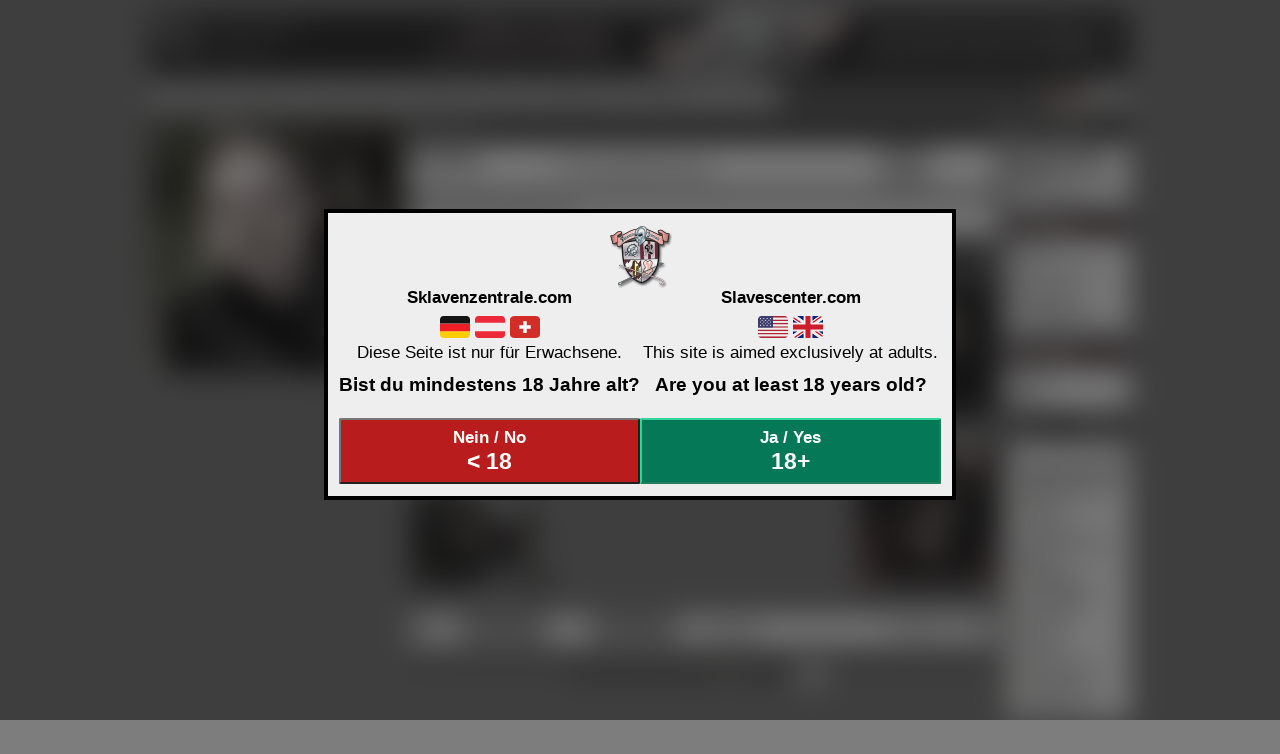

--- FILE ---
content_type: text/html; charset=UTF-8
request_url: https://www.sklavenzentrale.com/?act=fanpage&fpid=619
body_size: 14967
content:
<!DOCTYPE HTML PUBLIC "-//W3C//DTD HTML 4.01 Transitional//EN" "http://www.w3.org/TR/html4/loose.dtd">
<html lang="de">
<head>
   <meta http-equiv="X-UA-Compatible" content="IE=9"/>
   <meta name="csrf-token" content="cLdXylcV0cWkUH7poRv1RizxeRctsS2z5uv912S3"/>
   <meta http-equiv="Content-Type" content="text/html;charset=UTF-8">
         <title>Sklavenzentrale - BDSM Community, Chat, Kontakte und Freundschaften</title><meta name="description" content="BDSM, Fetisch &amp; Kink – alles an einem Ort! Melde dich kostenlos an und finde neue Kontakte, spannende Bilder und tiefgehende Informationen über alternative Erotik."><meta name="keywords" content="BDSM, Fetisch, Bondage, Sklavenzentrale, Domina, Top, Sub, Community, Erotik, Kink, Kontakte, SM"><meta name="author" content="Sklavenzentrale Team"><link rel="canonical" href="https://www.sklavenzentrale.com/?act=fanpage&fpid=619"><meta property="og:description" content="BDSM, Fetisch &amp; Kink – alles an einem Ort! Melde dich kostenlos an und finde neue Kontakte, spannende Bilder und tiefgehende Informationen über alternative Erotik."><meta property="og:title" content="Sklavenzentrale - BDSM Community, Chat, Kontakte und Freundschaften"><meta property="og:type" content="webpage"><meta property="og:url" content="https://www.sklavenzentrale.com/?act=fanpage&amp;fpid=619"><meta property="og:image" content="https://www.sklavenzentrale.com/web-app-manifest-192x192.png"><meta name="twitter:card" content="summary_large_image"><meta name="twitter:image" content="https://www.sklavenzentrale.com/web-app-manifest-192x192.png"><meta name="twitter:title" content="Sklavenzentrale - BDSM Community, Chat, Kontakte und Freundschaften"><meta name="twitter:description" content="BDSM, Fetisch &amp; Kink – alles an einem Ort! Melde dich kostenlos an und finde neue Kontakte, spannende Bilder und tiefgehende Informationen über alternative Erotik."><meta name="twitter:url" content="https://www.sklavenzentrale.com/?act=fanpage&amp;fpid=619"><script type="application/ld+json">{"@context":"https://schema.org","@type":"summary_large_image","name":"Sklavenzentrale - BDSM Community, Chat, Kontakte und Freundschaften","description":"BDSM, Fetisch & Kink – alles an einem Ort! Melde dich kostenlos an und finde neue Kontakte, spannende Bilder und tiefgehende Informationen über alternative Erotik.","url":"https://www.sklavenzentrale.com/?act=fanpage&fpid=619","image":"https://www.sklavenzentrale.com/web-app-manifest-192x192.png"}</script>
      <link rel="meta" href="https://www.sklavenzentrale.com/labels.rdf" type="application/rdf+xml" title="ICRA labels">
      <meta http-equiv="PICS-Label" content='(PICS-1.1 "http://www.classify.org/safesurf/" L gen true for "https://www.sklavenzentrale.com" r (SS~~000 9 SS~~001 9 SS~~002 9 SS~~004 9 SS~~005 7 SS~~009 9))'>
      <meta http-equiv="pics-Label" content='(pics-1.1 "http://www.icra.org/pics/vocabularyv03/" l gen true for "https://www.sklavenzentrale.com" r (n 2 s 2 v 3 l 2 oa 1 ob 1 oc 0 od 1 oe 0 of 1 og 1 oh 0 c 2)  gen true for "https://www.sklavenzentrale.com" r (n 2 s 2 v 3 l 2 oa 1 ob 1 oc 0 od 1 oe 0 of 1 og 1 oh 0 c 2))'>
      <meta name="RATING" content="RTA-5042-1996-1400-1577-RTA"/>
      <meta name="robots" content="INDEX,FOLLOW">
               <meta name="google-site-verification" content="gSn5qxrDEKvtM7sAIa5_uh9ny6Gy2k-Nq31kC2u993U" />
            <link rel="icon" type="image/png" href="/favicon-96x96.png" sizes="96x96" />
      <link rel="icon" type="image/svg+xml" href="/favicon.svg" />
      <link rel="shortcut icon" href="/favicon.ico" />
      <link rel="icon" type="image/png" href="favicon-32x32.png" sizes="32x32" />
      <link rel="icon" type="image/png" href="favicon-16x16.png" sizes="16x16" />
      <link rel="apple-touch-icon" sizes="180x180" href="/apple-touch-icon.png" />
      <link rel="manifest" href="/sz.webmanifest" />
   
         <base href="/">
   
   <link rel="stylesheet" href="https://www.sklavenzentrale.com/unical/css.css" type="text/css">
   <meta  HTTP-EQUIV="Content-Type" content="text/html;charset=UTF-8"><link rel="stylesheet" href="/css/main.css?id=76565dbf8d4c2d519952eea7d0ab686a" type="text/css"><meta name="viewport" content="width=device-width, initial-scale=1.0" /><style></style>
   <link rel="stylesheet" href="/css/app.css?id=46ab0cfd1668f71a9dd7b6f2b06e785b" type="text/css">
      
   <!-- Livewire Styles --><style >[wire\:loading][wire\:loading], [wire\:loading\.delay][wire\:loading\.delay], [wire\:loading\.inline-block][wire\:loading\.inline-block], [wire\:loading\.inline][wire\:loading\.inline], [wire\:loading\.block][wire\:loading\.block], [wire\:loading\.flex][wire\:loading\.flex], [wire\:loading\.table][wire\:loading\.table], [wire\:loading\.grid][wire\:loading\.grid], [wire\:loading\.inline-flex][wire\:loading\.inline-flex] {display: none;}[wire\:loading\.delay\.none][wire\:loading\.delay\.none], [wire\:loading\.delay\.shortest][wire\:loading\.delay\.shortest], [wire\:loading\.delay\.shorter][wire\:loading\.delay\.shorter], [wire\:loading\.delay\.short][wire\:loading\.delay\.short], [wire\:loading\.delay\.default][wire\:loading\.delay\.default], [wire\:loading\.delay\.long][wire\:loading\.delay\.long], [wire\:loading\.delay\.longer][wire\:loading\.delay\.longer], [wire\:loading\.delay\.longest][wire\:loading\.delay\.longest] {display: none;}[wire\:offline][wire\:offline] {display: none;}[wire\:dirty]:not(textarea):not(input):not(select) {display: none;}:root {--livewire-progress-bar-color: #2299dd;}[x-cloak] {display: none !important;}[wire\:cloak] {display: none !important;}</style>
</head>
<body class="m-0 lg:m-1">
   <script type="text/javascript">var is_member=0;var userlang='de';var userlanga='en';var ghp=0;var mpop=0;var asoff=0;var mobile=0;var szTIME='20260121174859';</script><script type="text/javascript" src="/ldef/jstrans_de.js?c=57"></script><script type="text/javascript" src="/ldef/jstrans_en.js?c=57"></script><script type="text/javascript" src="/jquery-1.11.3.min.js"></script><script type="text/javascript" src="/jquery-migrate-1.2.1.min.js"></script><script type="text/javascript" src="/js/phpindep.js?id=dcff9a8649c68c3a7829c93a1eece79b"></script><script>gisetting|=9;
var favtickle=1769014139;
function toggleFav(myFav,gid) {
myFav.alt = myFav.alt==0 ? '1':'0';
myFav.src = 'imgs/wait.gif';
myFav.src = 'gfav.php?gid='+gid+'&fav='+myFav.alt+'&tan=5de316f6c5633d5c7ddb680861cd89fa&tickle='+favtickle;
favtickle = favtickle+1;
}
</script>

<script src="/js/app.js?id=9da9e52db32e8025d7a4c3527f228404" defer type="application/javascript"></script>




<script type="application/javascript">
   let bminfo;
   const bmtext = '<iframe src="bm.php?url=%2F%3Fact%3Dfanpage%26fpid%3D619&postres=2" noresize scrolling="auto" hspace="0" vspace="0" frameborder="0" marginheight="0" marginwidth="0" width="100%" height="500"></iframe>';

         function premium(extra) {
      window.open('premium.php?' + extra, 'Premium', 'width=500,height=500,top=100,left=100,resizable=1,scrollbars=yes,location=no,menubar=no,status=no');
   }
      
         
</script>

   <script type="application/javascript" src="https://www.sklavenzentrale.com/ratylib/jquery.raty.js"></script>
   <div wire:snapshot="{&quot;data&quot;:{&quot;content&quot;:null,&quot;preview&quot;:false,&quot;content_id&quot;:0,&quot;visible&quot;:false,&quot;member_level&quot;:0,&quot;error&quot;:null,&quot;context&quot;:&quot;&quot;,&quot;free&quot;:2,&quot;play&quot;:0},&quot;memo&quot;:{&quot;id&quot;:&quot;8tzjrwfmchdmMua4UWiG&quot;,&quot;name&quot;:&quot;content-overlay&quot;,&quot;path&quot;:&quot;\/&quot;,&quot;method&quot;:&quot;GET&quot;,&quot;children&quot;:[],&quot;scripts&quot;:[],&quot;assets&quot;:[],&quot;errors&quot;:[],&quot;locale&quot;:&quot;de&quot;},&quot;checksum&quot;:&quot;0c14426f007f11d8ce8c932d8941efb9858a8d7e16046a4606e9b1febccb3e12&quot;}" wire:effects="{&quot;url&quot;:{&quot;preview&quot;:{&quot;as&quot;:null,&quot;use&quot;:&quot;replace&quot;,&quot;alwaysShow&quot;:false,&quot;except&quot;:null},&quot;content_id&quot;:{&quot;as&quot;:null,&quot;use&quot;:&quot;replace&quot;,&quot;alwaysShow&quot;:false,&quot;except&quot;:null},&quot;context&quot;:{&quot;as&quot;:null,&quot;use&quot;:&quot;replace&quot;,&quot;alwaysShow&quot;:false,&quot;except&quot;:null}},&quot;listeners&quot;:[&quot;mod-content&quot;,&quot;show-content&quot;]}" wire:id="8tzjrwfmchdmMua4UWiG" id="content-overlay"  class="fixed hidden">
   <div wire:mousedown.self="hide" class="w-full">
         </div>
</div><div wire:snapshot="{&quot;data&quot;:{&quot;livewire&quot;:false,&quot;key&quot;:null,&quot;view&quot;:null,&quot;params&quot;:[[],{&quot;s&quot;:&quot;arr&quot;}],&quot;visible&quot;:false},&quot;memo&quot;:{&quot;id&quot;:&quot;qGu98kjTCgRBDLgCx1UF&quot;,&quot;name&quot;:&quot;Popup&quot;,&quot;path&quot;:&quot;\/&quot;,&quot;method&quot;:&quot;GET&quot;,&quot;children&quot;:[],&quot;scripts&quot;:[],&quot;assets&quot;:[],&quot;errors&quot;:[],&quot;locale&quot;:&quot;de&quot;},&quot;checksum&quot;:&quot;68711ba6be82c8c007ad28e2336c247aada3b902678166a581d65113503b8e09&quot;}" wire:effects="{&quot;listeners&quot;:[&quot;show-popup&quot;]}" wire:id="qGu98kjTCgRBDLgCx1UF" x-data wire:click="$set('visible', false)" class="fixed flex place-items-center place-content-center hidden">
   <div class="relative whitebg p-1 sm:p-2 lg:p-3 mb-3 outline outline-1 outline-black min-w-popup max-w-lg max-h-full overflow-y-auto" @click.stop="">
    <div role="button" class="hover:underline cursor-pointer rounded-md bg-gray-300 px-1 py-0.5 flex place-items-center place-content-center gap-1 float-right" btn="btn" wire:click="$set('visible', false)" icon="x-mark">schliessen</div>
      <div class="clear-both"></div>
   <div class="clear-both"></div>
</div>
</div>   <div wire:snapshot="{&quot;data&quot;:{&quot;done&quot;:0},&quot;memo&quot;:{&quot;id&quot;:&quot;y56jsyGaWpRIvvOZb7rI&quot;,&quot;name&quot;:&quot;AgeQuestion&quot;,&quot;path&quot;:&quot;\/&quot;,&quot;method&quot;:&quot;GET&quot;,&quot;children&quot;:[],&quot;scripts&quot;:[],&quot;assets&quot;:[],&quot;errors&quot;:[],&quot;locale&quot;:&quot;de&quot;},&quot;checksum&quot;:&quot;fadc5110d70c97fbb339933088d613649d56de03dc11154fd5b218515e828c5c&quot;}" wire:effects="[]" wire:id="y56jsyGaWpRIvvOZb7rI" class="fixed flex place-items-center place-content-center age-no-blur top-0 bottom-0 left-0 right-0 bg-black/50 z-50">
   <div class="relative whitebg p-1 sm:p-2 lg:p-3 mb-3 outline outline-4 outline-black min-w-popup max-w-lg max-h-full overflow-y-auto text-lg text-center" @click.stop="">
    <div>
                     <img src="https://www.sklavenzentrale.com/head/sz.png"/>
            <div class="grid grid-cols-1 md:grid-cols-2">
               <div>
                  <div class="font-bold mb-2">Sklavenzentrale.com</div>
                  <svg class="w-8" xmlns="http://www.w3.org/2000/svg" viewBox="0 5 36 26"><path fill="#FFCD05" d="M0 27c0 2.209 1.791 4 4 4h28c2.209 0 4-1.791 4-4v-4H0v4z"/><path fill="#ED1F24" d="M0 14h36v9H0z"/><path fill="#141414" d="M32 5H4C1.791 5 0 6.791 0 9v5h36V9c0-2.209-1.791-4-4-4z"/></svg>                  <svg class="w-8" xmlns="http://www.w3.org/2000/svg" viewBox="0 5 36 26"><path fill="#EEE" d="M0 13h36v10H0z"/><path fill="#ED2939" d="M32 5H4C1.791 5 0 6.791 0 9v4h36V9c0-2.209-1.791-4-4-4zM4 31h28c2.209 0 4-1.791 4-4v-4H0v4c0 2.209 1.791 4 4 4z"/></svg>                  <svg class="w-8" xmlns="http://www.w3.org/2000/svg" viewBox="0 5 36 26"><path d="M36 27c0 2.209-2.48 4-5.538 4H5.538C2.48 31 0 29.209 0 27V9c0-2.209 2.48-4 5.538-4h24.924C33.52 5 36 6.791 36 9v18Z" fill="#D32D27"/><path d="M25 16.063h-5v-5h-4v5h-5V20h5v5.063h4V20h5v-3.937Z" fill="#fff"/></svg>                  <div class="text-lg mb-3">
                     Diese Seite ist nur für Erwachsene.
                  </div>
                  <div class="text-xl mb-3 font-bold">
                     Bist du mindestens 18 Jahre alt?
                  </div>
               </div>
               <div>
                  <div class="font-bold mb-2">Slavescenter.com</div>
                  <svg class="w-8" xmlns="http://www.w3.org/2000/svg" viewBox="0 5 36 26"><path fill="#B22334" d="M35.445 7C34.752 5.809 33.477 5 32 5H18v2h17.445zM0 25h36v2H0zm18-8h18v2H18zm0-4h18v2H18zM0 21h36v2H0zm4 10h28c1.477 0 2.752-.809 3.445-2H.555c.693 1.191 1.968 2 3.445 2zM18 9h18v2H18z"/><path fill="#EEE" d="M.068 27.679c.017.093.036.186.059.277.026.101.058.198.092.296.089.259.197.509.333.743L.555 29h34.89l.002-.004c.135-.233.243-.483.332-.741.034-.099.067-.198.093-.301.023-.09.042-.182.059-.275.041-.22.069-.446.069-.679H0c0 .233.028.458.068.679zM0 23h36v2H0zm0-4v2h36v-2H18zm18-4h18v2H18zm0-4h18v2H18zM0 9c0-.233.03-.457.068-.679C.028 8.542 0 8.767 0 9zm.555-2l-.003.005L.555 7zM.128 8.044c.025-.102.06-.199.092-.297-.034.098-.066.196-.092.297zM18 9h18c0-.233-.028-.459-.069-.68-.017-.092-.035-.184-.059-.274-.027-.103-.059-.203-.094-.302-.089-.258-.197-.507-.332-.74.001-.001 0-.003-.001-.004H18v2z"/><path fill="#3C3B6E" d="M18 5H4C1.791 5 0 6.791 0 9v10h18V5z"/><path fill="#FFF" d="M2.001 7.726l.618.449-.236.725L3 8.452l.618.448-.236-.725L4 7.726h-.764L3 7l-.235.726zm2 2l.618.449-.236.725.617-.448.618.448-.236-.725L6 9.726h-.764L5 9l-.235.726zm4 0l.618.449-.236.725.617-.448.618.448-.236-.725.618-.449h-.764L9 9l-.235.726zm4 0l.618.449-.236.725.617-.448.618.448-.236-.725.618-.449h-.764L13 9l-.235.726zm-8 4l.618.449-.236.725.617-.448.618.448-.236-.725.618-.449h-.764L5 13l-.235.726zm4 0l.618.449-.236.725.617-.448.618.448-.236-.725.618-.449h-.764L9 13l-.235.726zm4 0l.618.449-.236.725.617-.448.618.448-.236-.725.618-.449h-.764L13 13l-.235.726zm-6-6l.618.449-.236.725L7 8.452l.618.448-.236-.725L8 7.726h-.764L7 7l-.235.726zm4 0l.618.449-.236.725.617-.448.618.448-.236-.725.618-.449h-.764L11 7l-.235.726zm4 0l.618.449-.236.725.617-.448.618.448-.236-.725.618-.449h-.764L15 7l-.235.726zm-12 4l.618.449-.236.725.617-.448.618.448-.236-.725.618-.449h-.764L3 11l-.235.726zM6.383 12.9L7 12.452l.618.448-.236-.725.618-.449h-.764L7 11l-.235.726h-.764l.618.449zm3.618-1.174l.618.449-.236.725.617-.448.618.448-.236-.725.618-.449h-.764L11 11l-.235.726zm4 0l.618.449-.236.725.617-.448.618.448-.236-.725.618-.449h-.764L15 11l-.235.726zm-12 4l.618.449-.236.725.617-.448.618.448-.236-.725.618-.449h-.764L3 15l-.235.726zM6.383 16.9L7 16.452l.618.448-.236-.725.618-.449h-.764L7 15l-.235.726h-.764l.618.449zm3.618-1.174l.618.449-.236.725.617-.448.618.448-.236-.725.618-.449h-.764L11 15l-.235.726zm4 0l.618.449-.236.725.617-.448.618.448-.236-.725.618-.449h-.764L15 15l-.235.726z"/></svg>                  <svg class="w-8" xmlns="http://www.w3.org/2000/svg" viewBox="0 5 36 26"><path fill="#00247D" d="M0 9.059V13h5.628zM4.664 31H13v-5.837zM23 25.164V31h8.335zM0 23v3.941L5.63 23zM31.337 5H23v5.837zM36 26.942V23h-5.631zM36 13V9.059L30.371 13zM13 5H4.664L13 10.837z"/><path fill="#CF1B2B" d="M25.14 23l9.712 6.801c.471-.479.808-1.082.99-1.749L28.627 23H25.14zM13 23h-2.141l-9.711 6.8c.521.53 1.189.909 1.938 1.085L13 23.943V23zm10-10h2.141l9.711-6.8c-.521-.53-1.188-.909-1.937-1.085L23 12.057V13zm-12.141 0L1.148 6.2C.677 6.68.34 7.282.157 7.949L7.372 13h3.487z"/><path fill="#EEE" d="M36 21H21v10h2v-5.836L31.335 31H32c1.117 0 2.126-.461 2.852-1.199L25.14 23h3.487l7.215 5.052c.093-.337.158-.686.158-1.052v-.058L30.369 23H36v-2zM0 21v2h5.63L0 26.941V27c0 1.091.439 2.078 1.148 2.8l9.711-6.8H13v.943l-9.914 6.941c.294.07.598.116.914.116h.664L13 25.163V31h2V21H0zM36 9c0-1.091-.439-2.078-1.148-2.8L25.141 13H23v-.943l9.915-6.942C32.62 5.046 32.316 5 32 5h-.663L23 10.837V5h-2v10h15v-2h-5.629L36 9.059V9zM13 5v5.837L4.664 5H4c-1.118 0-2.126.461-2.852 1.2l9.711 6.8H7.372L.157 7.949C.065 8.286 0 8.634 0 9v.059L5.628 13H0v2h15V5h-2z"/><path fill="#CF1B2B" d="M21 15V5h-6v10H0v6h15v10h6V21h15v-6z"/></svg>                  <div class="text-lg mb-3">
                     This site is aimed exclusively at adults.
                  </div>
                  <div class="text-xl mb-3 font-bold">
                     Are you at least 18 years old?
                  </div>
               </div>
            </div>
            <div class="clear-both"></div>
            <div class="grid grid-cols-2 mt-3">
               <button type="button" class="inline-block rounded-sm font-bold p-2 text-white cursor-pointer border-red-400 bg-red-700 hover:bg-red-800" wire:click="ageNo">
    Nein / No<div class="text-2xl">< 18</div>
</button>
               <button type="button" class="inline-block rounded-sm font-bold p-2 text-white cursor-pointer border-green-400 bg-green-700 hover:bg-green-800" wire:click="ageConfirmed">
    Ja / Yes<div class="text-2xl">18+</div>
</button>
            </div>
                </div>
      <div>
               </div>
   <div class="clear-both"></div>
</div>
</div>
<div class="w-full age-blur" id="hide-div">

   <div class="mobile-hint z-30">
      <div id="arrow-l">
         ↑
      </div>
      <div id="arrow-r">
         ↑
      </div>
      <div class="mobile-hint-text">
         Werkzeuge und Information ein- und ausblenden!
      </div>
      <div class="center">
         <div class="ok-forever">
            Verstanden
         </div>
      </div>
   </div>

   
   
   
   <div></div>
   <div id="infolayer" class="infolayer whitebg"></div>
   <div id="userlayer" class="userlayer whitebg"></div>
   <div id="layerid" class="SCENEPOPUP whitebg" style="width: 500px;max-width: 100vw"></div>
   <div id="posdiv" style="position:absolute;visibility:hidden;"></div>

   
         <script type="text/javascript" src="/js/menu.js?id=a4dbce6b7bdd0f39595140d68b87d6fb"></script>
      <div id="more-left" class="g-icon " style="background-image:url('/glyphicons/option-vertical.svg')" ></div><div id="more-right" class="g-icon " style="background-image:url('/glyphicons/option-vertical.svg')" ></div><div class="menu-container sticky top-0 z-20"><div class="center-div bg-black/30"><div class="lg:mt-3 large-only" id="headimg "><img src="https://www.sklavenzentrale.com/title/title.png" width="100%" alt="" usemap="#testmode"><map name="testmode"><area class="hide-on-small" shape="rect" alt="" coords="0,0,68,68" href="http://www.schlagzeilen.com/" target="_blank"><area shape="rect" alt="" coords="0,0,980,68" href="/"></map></div><div id="headimg" class="hide-on-large"><div id="headimg-community-de" class="hide-on-tiny"></div><div id="headimg-de"></div></div>
</div>

<div class="center-div mb-3 bg-black/30"><table class="w-full"><tr><td><ul class="mm" style="width:100%"><li class="l lessbg"><a class="NOUL"  href="https://www.sklavenzentrale.com"><span class="tiny-only"><div class="mi-space">&nbsp;</div><div class="g-icon g-menu" style="background-image:url('/glyphicons/home.svg')" ></div></span><span class=" HLTNONE hide-on-tiny">Community</span></a><ul class="l lessbg"><li><a class="NOUL"  href="https://www.sklavenzentrale.com"><span class=" HLTNONE">Willkommen</span></a></li><li><a class="NOUL"  href="https://www.sklavenzentrale.com/home"><span class=" HLTNONE">Startseite</span></a></li><li><a class="NOUL"  href="/mag?article=0"><span class=" HLTNONE">Magazin</span></a></li><li><a class="NOUL"  href="battle-arena"><span class=" HLTNONE">Battle Arena</span></a></li><li><a class="NOUL"  href="/fanpage"><span class=" HLTNONE">Künstler Fanpages</span></a></li><li><a class="NOUL"  href="?act=yp"><span class=" HLTNONE">Berufsverzeichnis</span></a></li><li><a class="NOUL"  href="/lexicon"><span class=" HLTNONE">Lexikon</span></a></li><li><a class="NOUL"  href="?act=fame"><span class=" HLTNONE">Highlights</span></a></li><li><a class="NOUL"  href="/market"><span class=" HLTNONE">Markt</span></a></li><li><a class="NOUL"  href="/contact_ads"><span class=" HLTNONE">Kontaktanzeigen</span></a></li></ul></li><li class="l lessbg"><a class="NOUL"  href="https://www.sklavenzentrale.com/search"><span class="hide-on-large"><div class="mi-space">&nbsp;</div><div class="g-icon g-menu" style="background-image:url('/glyphicons/search.svg')" ></div></span><span class=" HLTNONE hide-on-medium">Kontakte</span></a><ul class="l lessbg"><li><a class="NOUL"  href="https://www.sklavenzentrale.com/search"><span class=" HLTNONE">Profilsuche</span></a></li><li><a class="NOUL"  href="?act=pBody"><span class=" HLTNONE">Sucht Begleitung</span></a></li><li><a class="NOUL"  href="https://www.sklavenzentrale.com/sexworker"><span class=" HLTNONE"><div class="font-tahoma flex place-items-center rounded-sm place-content-center"><div class="grow place-content-center">Sexworker</div><div class="relative rounded-sm place-content-center px-1 fi-sw" style="padding-top: 0"></div></div></span></a></li><li><a class="NOUL"  href="/map/member"><span class=" HLTNONE">Landkarte</span></a></li><li><a class="NOUL"  href="/contact_ads"><span class=" HLTNONE">Kontaktanzeigen</span></a></li><li><a class="NOUL"  href="/questionnaire_list"><span class=" HLTNONE">Fragebögen</span></a></li><li><a class="NOUL"  href="/fanpage"><span class=" HLTNONE">Künstler Fanpages</span></a></li><li><a class="NOUL"  href="?act=yp"><span class=" HLTNONE">Berufsverzeichnis</span></a></li></ul></li><li class="l lessbg"><a class="NOUL"  href="/event"><span class="hide-on-large"><div class="mi-space">&nbsp;</div><div class="g-icon g-menu" style="background-image:url('/glyphicons/calendar.svg')" ></div></span><span class=" HLTNONE hide-on-medium">Events</span></a><ul class="l lessbg"><li><a class="NOUL"  href="/event"><span class=" HLTNONE">Veranstaltungen</span></a></li><li><a class="NOUL"  href="/location"><span class=" HLTNONE">Location Verzeichnis</span></a></li><li><a class="NOUL"  href="?act=pBody"><span class=" HLTNONE">Sucht Begleitung</span></a></li><li><a class="NOUL"  href="/map"><span class=" HLTNONE">Landkarte</span></a></li></ul></li><li class="l lessbg"><a class="NOUL"  href="/content"><span class="hide-on-large"><div class="mi-space">&nbsp;</div><div class="g-icon g-menu" style="background-image:url('/glyphicons/pictures.svg')" ></div></span><span class=" HLTNONE hide-on-medium">Galerien</span></a><ul class="l lessbg"><li><a class="NOUL"  href="/content"><span class=" HLTNONE">Alle öffentlichen Uploads</span></a></li><li><a class="NOUL"  href="/gallery"><span class=" HLTNONE"><div class="g-icon " style="background-image:url('/glyphicons/search.svg')" ></div> Inhaltssuche</span></a></li><li><a class="NOUL"  href="/content?limit=scgal"><span class=" HLTNONE">nur Selbstbilder und Zirkeluploads</span></a></li><li><a class="NOUL"  href="/content?limit=circle"><span class=" HLTNONE">nur Zirkeluploads</span></a></li><li><a class="NOUL"  href="/content?limit=self"><span class=" HLTNONE">nur Selbstbilder</span></a></li><li><a class="NOUL"  href="/content?limit=pgal"><span class=" HLTNONE">nur Profil Galerieinhalte</span></a></li><li><a class="NOUL"  href="?act=mvote"><span class=" HLTNONE">Upload des Monats</span></a></li></ul></li><li class="l lessbg"><a class="NOUL"  href="?act=group"><span class="tiny-only"><div class="mi-space">&nbsp;</div><div class="g-icon g-menu" style="background-image:url('/glyphicons/pin-flag.svg')" ></div></span><span class=" HLTNONE hide-on-tiny">Stammtische</span></a><ul class="l lessbg"><li><a class="NOUL"  href="?act=group"><span class=" HLTNONE">Stammtischverzeichnis und Suche</span></a></li></ul></li><li class="l lessbg"><a class="NOUL"  href="?act=circle"><span class="tiny-only"><div class="mi-space">&nbsp;</div><div class="g-icon g-menu" style="background-image:url('/glyphicons/circle.svg')" ></div></span><span class=" HLTNONE hide-on-tiny">Zirkel</span></a><ul class="l lessbg"><li><a class="NOUL"  href="?act=circle"><span class=" HLTNONE">Zirkelverzeichnis und Suche</span></a></li></ul></li><li class="l lessbg"><a class="NOUL"  href="?act=szg"><span class="hide-on-large"><div class="mi-space">&nbsp;</div><div class="g-icon g-menu" style="background-image:url('/glyphicons/group.svg')" ></div></span><span class=" HLTNONE hide-on-medium">Gruppen</span></a><ul class="l lessbg"><li><a class="NOUL"  href="?act=szg"><span class=" HLTNONE">Gruppenverzeichnis und Suche</span></a></li></ul></li><li class="l lessbg"><a class="NOUL"  href="/mag?article=0"><span class="hide-on-large"><div class="mi-space">&nbsp;</div><div class="g-icon g-menu" style="background-image:url('/glyphicons/info-sign.svg')" ></div></span><span class=" HLTNONE hide-on-medium">Info & Kontakt</span></a><ul class="l lessbg"><li><a class="NOUL"  href="/mag?article=0"><span class=" HLTNONE">Magazin</span></a></li><li><a class="NOUL"  href="/faq"><span class=" HLTNONE">F.A.Q. - Hilfe</span></a></li><li><a class="NOUL"  href="/feedback"><span class=" HLTNONE">Support</span></a></li><li><a class="NOUL"  href="/lexicon"><span class=" HLTNONE">Lexikon</span></a></li><li><a class="NOUL"  href="?act=graveyard"><span class=" HLTNONE">Gedenkstätte</span></a></li><li><a class="NOUL"  href="?act=plinks"><span class=" HLTNONE">Links</span></a></li><li><a class="NOUL"  href="?act=impr"><span class=" HLTNONE">Impressum</span></a></li></ul></li><li class="l lessbg"><a class="NOUL"  href="/register"><span class="HLTXTR">Profil anlegen</span></a><ul class="l lessbg"><li><a class="NOUL"  href="/register"><span class=" HLTNONE">Profil anlegen</span></a></li><li><a class="NOUL"  href="/login"><span class=" HLTNONE">Login</span></a></li></ul></li></ul></td><td class="text-right align-top" style="min-width: 80px"><ul class="mm" style="width:100%"><li class="r lessbg"><a class="NOUL"  href="https://www.sklavenzentrale.com/lang/en"><span class=" HLTNONE"><img class="inline-block h5" width="28" src="/lflags/de.gif"></span></a><ul class="r lessbg"><li><a class="NOUL"  href="https://www.sklavenzentrale.com/lang/en"><span class=" HLTNONE">English</span></a></li></ul></li><li class="r lessbg"><a class="NOUL"  href="/login"><span class=" HLTNONE">Login</span></a><ul class="r lessbg"><li><a class="NOUL"  href="/login"><span class=" HLTNONE">Login</span></a></li><li><a class="NOUL"  href="/register"><span class=" HLTNONE">Profil anlegen</span></a></li></ul></li></ul></td></tr></table></div></div>   
   <div id="main-main" class="center-div z-10">
      <script type="text/javascript">
<!--
var fantickle=20260121174859;
function toggleFan(myFan,fpid) {
	if (myFan.alt==0) {
		myFan.alt=1;
	} else {
		myFan.alt=0;
	}
	myFan.src='imgs/wait.gif';
	myFan.src='fanchange.php?fpid='+fpid+'&fan='+myFan.alt+'&tan=5526b7585a03454e7f913cc6d3a61535&tickle='+fantickle;
	fantickle=fantickle+1;
}
function hiFan(myFan,mkon) {
	if (mkon==1) {
		myFan.src='imgs/fan'+myFan.alt+'h.png';
	} else {
		myFan.src='imgs/fan'+myFan.alt+'.png';
	}
}
//-->
</script><script src="AC_OETags.js"></script><div class="left-250 left-area"><div class="center text-center mb-3 flex place-items-center"><div class="overflow-hidden" style="width: 250px;max-height:500px"><div class="center w-full overflow-hidden"><div class="img sevals"><img class="pointer-events-none w-full" alt="Member Image" src="storage/fanpage/39/2e/619/main-0/d89a8ee00fbdb7e2.jpg" style="max-width:250px"/></div></div></div></div></div><div class="main-area"><div class="small-only center fullwidth"></div><td valign="top"><form name="Eventf" id="Eventf" action="?" method="post"><input type="hidden" name="CHANGETAG" value="1"><input type="hidden" name="act" value="fanpage"><table class="whitebg"></table><div class="w-full box mb-3"><table class="stdopenbox addframe whitebg w-full">
		<tr>
		<td height="20" class="REITER rc1 DBG" align="left">fcontroletty</td></tr>
				<tr>
				<td class="boxUnder"><table width="100%"><tr><td valign="top"><b>fcontroletty</b><br>Deutschland</td><td valign="top"><b>&nbsp;</b><br>E-Mail:<a href="mailto:fcontroletty@yahoo.de" target="_blank">fcontroletty@yahoo.de</a><br></td><td valign="top"><b>Kategorie</b><br>Fotograf<br>Performer</td></tr></table></td>
			</tr>
			</table></div><table><tr><td class="whitebg boxUnder">Fotos der etwas anderen Art!!! <br />
<br />
</td></tr><tr><td>&nbsp;</td></tr></form><tr><td width="100%"><div class="galframe"><div class="galframe" id="gf-fp"><div class="galsel DBG rc1">public,pself,pg1,img,txt,vid:embedded=1,fpid=619,uid=393406,user=fcontroletty,overlay=fp</div><div class="piclayout" id="piclayoutfp"></div><div class="galpage whitebg">16,1,-1,0</div></div></div></td></tr><tr><td height="5"></td></tr><tr><td bgcolor="#000000" height="2"></td></tr><tr><td height="5"></td></tr><tr><td align="center">Das SZ Profil des Künstlers:<div class="not-prose inline-block"
  >
   <div class="flex place-items-center grow text-left">
            <div class="dotO cursor-help" title="Login 48h">■</div>            <div class="inline-block"
                         onMouseOut="showPopup(this, false)"
              onMouseOver="showPopup(this, true)"
                 >
                                    <a class=" mem mem-good" href="/member/393406">fcontroletty</a>
                                          <div class="hidden popup-html">
               <div class="text-center p-1 font-bold">
                  <div class="mb-1">fcontroletty</div>
                  <img loading="lazy" class="hidden sevals md:h-tm md:w-tm max-w-tm max-h-tm mb-1" src="storage/user/1c/a3/393406/profile-6/844773772947192d.jpg" alt="Thumb"/>
                  <div class="flex place-items-center place-content-center gap-1 flex-wrap">
                     <div class="inline-block"><div class="font-tahoma mx-1 flex place-items-center rounded-sm place-content-center">
      <div class="tinfo rounded-sm tag tag-free tag-real tag-realF place-content-center px-0.5" style="">
      REAL
            <div class="tpop pointer-events-none reset">
         <div>Mitglied ohne Premium</div><div> mit Real</div><div class="text-green-800">kann Real weitergeben</div>       </div>
         </div> </div></div>                     <div></div>
                  </div>
                                 </div>
            </div>
               </div>

      
      
      
               <div class="inline-block"><div class="font-tahoma mx-1 flex place-items-center rounded-sm place-content-center">
      <div class="tinfo rounded-sm tag tag-free tag-real tag-realF place-content-center px-0.5" style="">
      REAL
            <div class="tpop pointer-events-none reset">
         <div>Mitglied ohne Premium</div><div> mit Real</div><div class="text-green-800">kann Real weitergeben</div>       </div>
         </div> </div></div>                     <div class="text-2xs opacity-50 ml-1 inline-block">
            
         </div>
         </div>
</div>
</td></tr></table></div><div class="right-123 right-area"><div class="w-full box mb-3"><table class="whitebg w-full">
		<tr>
		<td height="20" class="REITER rc1 DBG" align="left">Mag - Gelesen?</td></tr>
				<tr>
				<td class="boxUnder"><table border="0" width="100%" cellspacing="0" cellpadding="0" align="center"><tr><td align="left"><a href="/mag?article=6736">Zwischen Freiheit und moralischem Korsett</a></td></tr><tr><td align="center"><div class="darkline">&nbsp;</div><span class="small" style="color:#333333;">Sachartikel</span></td></tr></table></td>
			</tr>
			</table></div><div class="w-full box mb-3"><table class="whitebg w-full">
		<tr>
		<td height="20" class="REITER rcd TXTL" align="left">fcontroletty</td></tr><tr><td class="boxUnder"><table><tr><td class="t-dot"><div class="dot">■</div></td><td class="t-grow"><a class=" link-line " href="/fanpage/619">Home</a></td></tr><tr><td colspan="2" height="5"></td></tr><tr><td class="t-dot"><div class="dot">■</div></td><td class="t-grow"><a class=" link-line " href="?ZN=393406">Zum SZ Profil</a></td></tr><tr><td colspan="2" height="5"></td></tr><tr><td class="t-dot"><div class="dot">■</div></td><td class="t-grow"><a class=" link-line " href="?act=fpgbook&fpid=619">Gästebuch</a></td></tr><tr><td colspan="2" height="5"></td></tr><tr><td class="t-dot"><div class="dot">■</div></td><td class="t-grow"><a class=" link-line " href="/fanpage/619?action=allnews">Neuigkeiten<BR><font size=-2>der letzten 3 Monate</font></a></td></tr></table></td>
			</tr>
			</table></div><div class="w-full box mb-3"><table class="whitebg w-full">
		<tr>
		<td height="20" class="REITER rcd TXTL" align="left">Verzeichnis</td></tr><tr><td class="boxUnder"><table><tr><td class="t-dot"><div class="dot">■</div></td><td class="t-grow"><a class=" link-line " href="/fanpage">Home</a></td></tr><tr><td colspan="2" height="5"></td></tr><tr><td class="t-dot"><div class="dot">■</div></td><td class="t-grow"><a class=" link-line " href="?act=fanpage&action=help">FAQ</a></td></tr></table></td>
			</tr>
			</table></div><div x-data="{allbtn: true, search: false, name: '', online: 1}" class="whitebg w-full mb-3 ">
    <div class="REITER w-full align-middle h5 text-left DBG rc1"
>
    <div class="float-left">Fans</div>
                            <svg xmlns="http://www.w3.org/2000/svg"  class="inline-block h-4 w-4 float-right hover:text-white ml-1" @click="search=!search;name=''" fill="none" viewBox="0 0 24 24" stroke="currentColor">
<path stroke-linecap="round" stroke-linejoin="round" stroke-width="2" d="M21 21l-6-6m2-5a7 7 0 11-14 0 7 7 0 0114 0z" />
</svg>                                    <svg xmlns="http://www.w3.org/2000/svg"  class="inline-block h-4 w-4 float-right hover:text-white" x-show="!allbtn" @click="allbtn=true;online=1" fill="none" viewBox="0 0 24 24" stroke="currentColor">
<path stroke-linecap="round" stroke-linejoin="round" stroke-width="2" d="M3 4.5h14.25M3 9h9.75M3 13.5h5.25m5.25-.75L17.25 9m0 0L21 12.75M17.25 9v12" />
</svg>                    <svg xmlns="http://www.w3.org/2000/svg"  class="inline-block h-4 w-4 float-right hover:text-white" x-show="allbtn" @click="allbtn=false;online=0" fill="none" viewBox="0 0 24 24" stroke="currentColor">
<path stroke-linecap="round" stroke-linejoin="round" stroke-width="2" d="M3 4.5h14.25M3 9h9.75M3 13.5h9.75m4.5-4.5v12m0 0-3.75-3.75M17.25 21 21 17.25" />
</svg>                                        <div class="clear-both"></div>
             <div class="clear-both"></div>
   </div>
    <div class="whitebg">
                <div x-show="search" class="mb-0.5">
            <input class="w-full" value="" x-model="name">
        </div>
        <div class="mt-0.5 grid grid-cols-1 h-1/3">
                          <div class="flex place-content-center place-items-center gap-0.5 p-1" x-show="name === ''">
                                     <button  type="button" class="bg-gray-600/30 hover:bg-gray-400 active:bg-gray-100 focus:border-gray-50 focus:ring-gray-700 inline-flex items-center px-0.5 py-0 cursor-pointer border border-transparent rounded-sm text-2xs text-black tracking-widest focus:outline-hidden focus:ring-3 disabled:opacity-25 transition" x-bind:class="online===4 && 'font-bold text-green-800 bg-transparent'" @click="online=4;allbtn=false">
    On
</button>
                                     <button  type="button" class="bg-gray-600/30 hover:bg-gray-400 active:bg-gray-100 focus:border-gray-50 focus:ring-gray-700 inline-flex items-center px-0.5 py-0 cursor-pointer border border-transparent rounded-sm text-2xs text-black tracking-widest focus:outline-hidden focus:ring-3 disabled:opacity-25 transition" x-bind:class="online===3 && 'font-bold text-green-800 bg-transparent'" @click="online=3;allbtn=false">
    48h
</button>
                                     <button  type="button" class="bg-gray-600/30 hover:bg-gray-400 active:bg-gray-100 focus:border-gray-50 focus:ring-gray-700 inline-flex items-center px-0.5 py-0 cursor-pointer border border-transparent rounded-sm text-2xs text-black tracking-widest focus:outline-hidden focus:ring-3 disabled:opacity-25 transition" x-bind:class="online===1 && 'font-bold text-green-800 bg-transparent'" @click="online=1;allbtn=false">
    Aktiv
</button>
                                     <button  type="button" class="bg-gray-600/30 hover:bg-gray-400 active:bg-gray-100 focus:border-gray-50 focus:ring-gray-700 inline-flex items-center px-0.5 py-0 cursor-pointer border border-transparent rounded-sm text-2xs text-black tracking-widest focus:outline-hidden focus:ring-3 disabled:opacity-25 transition" x-bind:class="online===0 && 'font-bold text-green-800 bg-transparent'" @click="online=0;allbtn=false">
    Alle
</button>
                               </div>
                                                       <div class="link-obj w-full"
                    onclick="window.location='/member/473490'"
                                                                                             x-show="(name === '' && online <= 3) || (name !== '' && 'bdsmchristian'.indexOf(name.toLowerCase()) !== -1)"
                                                            >
                    <div class="not-prose flex link-sub px-1 py-0.5"
       onMouseOut="showPopup(this, false)"
     onMouseOver="showPopup(this, true)"
   >
   <div class="flex place-items-center grow text-left">
            <div class="dotO cursor-help" title="Login 48h">■</div>            <div class="inline-block"
                 >
                                    <a class=" mem mem-good" href="/member/473490">BDSMChristian</a>
                                          <div class="hidden popup-html">
               <div class="text-center p-1 font-bold">
                  <div class="mb-1">BDSMChristian</div>
                  <img loading="lazy" class="hidden sevals md:h-tm md:w-tm max-w-tm max-h-tm mb-1" src="storage/user/3b/e9/473490/profile-4/b648ffe5559b56eb.jpg" alt="Thumb"/>
                  <div class="flex place-items-center place-content-center gap-1 flex-wrap">
                     <div class="inline-block"><div class="font-tahoma mx-1 flex place-items-center rounded-sm place-content-center">
      <div class="tinfo rounded-sm tag tag-free tag-real place-content-center px-0.5" style="">
      REAL
            <div class="tpop pointer-events-none reset">
         <div>Mitglied ohne Premium</div><div> mit Real</div>       </div>
         </div> </div></div>                     <div> M</div>
                  </div>
                                 </div>
            </div>
               </div>

      
      
      
                     <div class="text-2xs opacity-50 ml-1 inline-block">
            
         </div>
         </div>
</div>
                </div>
                                                                          <div class="link-obj w-full"
                    onclick="window.location='/member/D-HA-DIVI'"
                                                                                             x-show="(name === '' && online <= 0) || (name !== '' && 'cotton'.indexOf(name.toLowerCase()) !== -1)"
                                                            >
                    <div class="not-prose flex link-sub px-1 py-0.5"
       onMouseOut="showPopup(this, false)"
     onMouseOver="showPopup(this, true)"
   >
   <div class="flex place-items-center grow text-left">
            <div class="dotI" title="">■</div>            <div class="inline-block"
                 >
                                    <a class=" mem mem-good" href="/member/D-HA-DIVI">Cotton</a>
                                          <div class="hidden popup-html">
               <div class="text-center p-1 font-bold">
                  <div class="mb-1">Cotton</div>
                  <img loading="lazy" class="hidden sevals md:h-tm md:w-tm max-w-tm max-h-tm mb-1" src="storage/user/9a/dc/D-HA-DIVI/profile-17/d7ba3c9fe577bb90.jpg" alt="Thumb"/>
                  <div class="flex place-items-center place-content-center gap-1 flex-wrap">
                     <div class="inline-block"><div class="font-tahoma mx-1 flex place-items-center rounded-sm place-content-center">
      <div class="tinfo rounded-sm tag tag-free tag-real tag-realF place-content-center px-0.5" style="">
      REAL
            <div class="tpop pointer-events-none reset">
         <div>Mitglied ohne Premium</div><div> mit Real</div><div class="text-green-800">kann Real weitergeben</div>       </div>
         </div> </div></div>                     <div> M/63</div>
                  </div>
                                 </div>
            </div>
               </div>

      
      
      
                     <div class="text-2xs opacity-50 ml-1 inline-block">
            
         </div>
         </div>
</div>
                </div>
                                                                          <div class="link-obj w-full"
                    onclick="window.location='/member/559548'"
                                                                                             x-show="(name === '' && online <= 3) || (name !== '' && 'd rummer'.indexOf(name.toLowerCase()) !== -1)"
                                                            >
                    <div class="not-prose flex link-sub px-1 py-0.5"
       onMouseOut="showPopup(this, false)"
     onMouseOver="showPopup(this, true)"
   >
   <div class="flex place-items-center grow text-left">
            <div class="dotO cursor-help" title="Login 48h">■</div>            <div class="inline-block"
                 >
                                    <a class=" mem mem-good" href="/member/559548">d rummer</a>
                                          <div class="hidden popup-html">
               <div class="text-center p-1 font-bold">
                  <div class="mb-1">d rummer</div>
                  <img loading="lazy" class="hidden sevals md:h-tm md:w-tm max-w-tm max-h-tm mb-1" src="storage/user/e0/65/559548/profile-1/32b283752fbf0e94.jpg" alt="Thumb"/>
                  <div class="flex place-items-center place-content-center gap-1 flex-wrap">
                     <div class="inline-block"><div class="font-tahoma mx-1 flex place-items-center rounded-sm place-content-center">
      <div class="tinfo rounded-sm tag tag-free tag-real place-content-center px-0.5" style="">
      REAL
            <div class="tpop pointer-events-none reset">
         <div>Mitglied ohne Premium</div><div> mit Real</div>       </div>
         </div> </div></div>                     <div> M</div>
                  </div>
                                 </div>
            </div>
               </div>

      
      
      
                     <div class="text-2xs opacity-50 ml-1 inline-block">
            
         </div>
         </div>
</div>
                </div>
                                                                          <div class="link-obj w-full"
                    onclick="window.location='/member/357080'"
                                                                                             x-show="(name === '' && online <= 2) || (name !== '' && 'danny dominus'.indexOf(name.toLowerCase()) !== -1)"
                                                            >
                    <div class="not-prose flex link-sub px-1 py-0.5"
       onMouseOut="showPopup(this, false)"
     onMouseOver="showPopup(this, true)"
   >
   <div class="flex place-items-center grow text-left">
            <div class="dotW cursor-help" title="Login 1 Woche">■</div>            <div class="inline-block"
                 >
                                    <a class=" mem mem-good" href="/member/357080">Danny Dominus</a>
                                          <div class="hidden popup-html">
               <div class="text-center p-1 font-bold">
                  <div class="mb-1">Danny Dominus</div>
                  <img loading="lazy" class="hidden sevals md:h-tm md:w-tm max-w-tm max-h-tm mb-1" src="storage/user/d3/87/357080/profile-4/ed6990c1b9c3732e.jpg" alt="Thumb"/>
                  <div class="flex place-items-center place-content-center gap-1 flex-wrap">
                     <div class="inline-block"><div class="font-tahoma mx-1 flex place-items-center rounded-sm place-content-center">
      <div class="tinfo rounded-sm tag tag-premium tag-real tag-realF place-content-center px-0.5" style="">
      REAL
            <div class="tpop pointer-events-none reset">
         <div>Premium Mitglied</div><div> mit Real</div><div class="text-green-800">kann Real weitergeben</div>       </div>
         </div> </div></div>                     <div></div>
                  </div>
                                 </div>
            </div>
               </div>

      
      
      
                     <div class="text-2xs opacity-50 ml-1 inline-block">
            
         </div>
         </div>
</div>
                </div>
                                                                          <div class="link-obj w-full"
                    onclick="window.location='/member/112999'"
                                                                                             x-show="(name === '' && online <= 0) || (name !== '' && 'dark b'.indexOf(name.toLowerCase()) !== -1)"
                                                            >
                    <div class="not-prose flex link-sub px-1 py-0.5"
       onMouseOut="showPopup(this, false)"
     onMouseOver="showPopup(this, true)"
   >
   <div class="flex place-items-center grow text-left">
            <div class="dotI" title="">■</div>            <div class="inline-block"
                 >
                                    <a class=" mem mem-good" href="/member/112999">Dark B</a>
                                          <div class="hidden popup-html">
               <div class="text-center p-1 font-bold">
                  <div class="mb-1">Dark B</div>
                  <img loading="lazy" class="hidden sevals md:h-tm md:w-tm max-w-tm max-h-tm mb-1" src="storage/user/87/1c/112999/profile-33/203609f3c829b168.jpg" alt="Thumb"/>
                  <div class="flex place-items-center place-content-center gap-1 flex-wrap">
                     <div class="inline-block"><div class="font-tahoma mx-1 flex place-items-center rounded-sm place-content-center">
      <div class="tinfo rounded-sm tag tag-premium place-content-center px-0.5" style="">
      PREM
            <div class="tpop pointer-events-none reset">
         <div>Premium Mitglied</div><div class="text-black/50">ohne Realbürgen</div>       </div>
         </div> </div></div>                     <div> 53</div>
                  </div>
                                 </div>
            </div>
               </div>

      
      
      
                     <div class="text-2xs opacity-50 ml-1 inline-block">
            
         </div>
         </div>
</div>
                </div>
                                                                          <div class="link-obj w-full"
                    onclick="window.location='/member/297111'"
                                                                                             x-show="(name === '' && online <= 3) || (name !== '' && 'darkdrago'.indexOf(name.toLowerCase()) !== -1)"
                                                            >
                    <div class="not-prose flex link-sub px-1 py-0.5"
       onMouseOut="showPopup(this, false)"
     onMouseOver="showPopup(this, true)"
   >
   <div class="flex place-items-center grow text-left">
            <div class="dotO cursor-help" title="Login 48h">■</div>            <div class="inline-block"
                 >
                                    <a class=" mem mem-good" href="/member/297111">DarkDrago</a>
                                          <div class="hidden popup-html">
               <div class="text-center p-1 font-bold">
                  <div class="mb-1">DarkDrago</div>
                  <img loading="lazy" class="hidden sevals md:h-tm md:w-tm max-w-tm max-h-tm mb-1" src="storage/user/94/e5/297111/profile-6/87973802f5a2f6a1.jpg" alt="Thumb"/>
                  <div class="flex place-items-center place-content-center gap-1 flex-wrap">
                     <div class="inline-block"><div class="font-tahoma mx-1 flex place-items-center rounded-sm place-content-center">
      <div class="tinfo rounded-sm tag tag-free tag-real tag-realF place-content-center px-0.5" style="">
      REAL
            <div class="tpop pointer-events-none reset">
         <div>Mitglied ohne Premium</div><div> mit Real</div><div class="text-green-800">kann Real weitergeben</div>       </div>
         </div> </div></div>                     <div> M</div>
                  </div>
                                 </div>
            </div>
               </div>

      
      
      
                     <div class="text-2xs opacity-50 ml-1 inline-block">
            
         </div>
         </div>
</div>
                </div>
                                                                          <div class="link-obj w-full"
                    onclick="window.location='/member/121192'"
                                                                                             x-show="(name === '' && online <= 1) || (name !== '' && 'dein besitzer'.indexOf(name.toLowerCase()) !== -1)"
                                                            >
                    <div class="not-prose flex link-sub px-1 py-0.5"
       onMouseOut="showPopup(this, false)"
     onMouseOver="showPopup(this, true)"
   >
   <div class="flex place-items-center grow text-left">
            <div class="dotI" title="">■</div>            <div class="inline-block"
                 >
                                    <a class=" mem mem-good" href="/member/121192">Dein Besitzer</a>
                                          <div class="hidden popup-html">
               <div class="text-center p-1 font-bold">
                  <div class="mb-1">Dein Besitzer</div>
                  <img loading="lazy" class="hidden sevals md:h-tm md:w-tm max-w-tm max-h-tm mb-1" src="storage/user/0b/c5/121192/profile-4/5e6cae01b9e3a1b3.jpg" alt="Thumb"/>
                  <div class="flex place-items-center place-content-center gap-1 flex-wrap">
                     <div class="inline-block"><div class="font-tahoma mx-1 flex place-items-center rounded-sm place-content-center">
      <div class="tinfo rounded-sm tag tag-free tag-real tag-realF place-content-center px-0.5" style="">
      REAL
            <div class="tpop pointer-events-none reset">
         <div>Mitglied ohne Premium</div><div> mit Real</div><div class="text-green-800">kann Real weitergeben</div>       </div>
         </div> </div></div>                     <div> M</div>
                  </div>
                                 </div>
            </div>
               </div>

      
      
      
                     <div class="text-2xs opacity-50 ml-1 inline-block">
            
         </div>
         </div>
</div>
                </div>
                                                                          <div class="link-obj w-full"
                    onclick="window.location='/member/171727'"
                                                                                             x-show="(name === '' && online <= 0) || (name !== '' && 'der chriss'.indexOf(name.toLowerCase()) !== -1)"
                                                            >
                    <div class="not-prose flex link-sub px-1 py-0.5"
       onMouseOut="showPopup(this, false)"
     onMouseOver="showPopup(this, true)"
   >
   <div class="flex place-items-center grow text-left">
            <div class="dotI" title="">■</div>            <div class="inline-block"
                 >
                                    <a class=" mem mem-good" href="/member/171727">der chriss</a>
                                          <div class="hidden popup-html">
               <div class="text-center p-1 font-bold">
                  <div class="mb-1">der chriss</div>
                  <img loading="lazy" class="hidden sevals md:h-tm md:w-tm max-w-tm max-h-tm mb-1" src="storage/user/e0/40/171727/profile-2/04e22eac40c2e7f5.jpg" alt="Thumb"/>
                  <div class="flex place-items-center place-content-center gap-1 flex-wrap">
                     <div class="inline-block"><div class="font-tahoma mx-1 flex place-items-center rounded-sm place-content-center">
      <div class="tinfo rounded-sm tag tag-free tag-real place-content-center px-0.5" style="">
      REAL
            <div class="tpop pointer-events-none reset">
         <div>Mitglied ohne Premium</div><div> mit Real</div>       </div>
         </div> </div></div>                     <div> M/61</div>
                  </div>
                                 </div>
            </div>
               </div>

      
      
      
                     <div class="text-2xs opacity-50 ml-1 inline-block">
            
         </div>
         </div>
</div>
                </div>
                                                                          <div class="link-obj w-full"
                    onclick="window.location='/member/279648'"
                                                                                             x-show="(name === '' && online <= 0) || (name !== '' && 'der sir'.indexOf(name.toLowerCase()) !== -1)"
                                                            >
                    <div class="not-prose flex link-sub px-1 py-0.5"
       onMouseOut="showPopup(this, false)"
     onMouseOver="showPopup(this, true)"
   >
   <div class="flex place-items-center grow text-left">
            <div class="dotI" title="">■</div>            <div class="inline-block"
                 >
                                    <a class=" mem mem-good" href="/member/279648">der SiR</a>
                                          <div class="hidden popup-html">
               <div class="text-center p-1 font-bold">
                  <div class="mb-1">der SiR</div>
                  <img loading="lazy" class="hidden sevals md:h-tm md:w-tm max-w-tm max-h-tm mb-1" src="storage/user/c4/22/279648/profile-43/0a369e70b8a593a4.jpg" alt="Thumb"/>
                  <div class="flex place-items-center place-content-center gap-1 flex-wrap">
                     <div class="inline-block"><div class="font-tahoma mx-1 flex place-items-center rounded-sm place-content-center">
      <div class="tinfo rounded-sm tag tag-free tag-real tag-realF place-content-center px-0.5" style="">
      REAL
            <div class="tpop pointer-events-none reset">
         <div>Mitglied ohne Premium</div><div> mit Real</div><div class="text-green-800">kann Real weitergeben</div>       </div>
         </div> </div></div>                     <div> M</div>
                  </div>
                                 </div>
            </div>
               </div>

      
      
      
                     <div class="text-2xs opacity-50 ml-1 inline-block">
            
         </div>
         </div>
</div>
                </div>
                                                                          <div class="link-obj w-full"
                    onclick="window.location='/member/340138'"
                                                                                             x-show="(name === '' && online <= 4) || (name !== '' && 'dom ac'.indexOf(name.toLowerCase()) !== -1)"
                                                            >
                    <div class="not-prose flex link-sub px-1 py-0.5"
       onMouseOut="showPopup(this, false)"
     onMouseOver="showPopup(this, true)"
   >
   <div class="flex place-items-center grow text-left">
            <div class="dotG cursor-help" title="Online">■</div>            <div class="inline-block"
                 >
                                    <a class=" mem mem-good" href="/member/340138">Dom Ac</a>
                                          <div class="hidden popup-html">
               <div class="text-center p-1 font-bold">
                  <div class="mb-1">Dom Ac</div>
                  <img loading="lazy" class="hidden sevals md:h-tm md:w-tm max-w-tm max-h-tm mb-1" src="storage/user/87/fe/340138/profile-12/cced68bfe125d8aa.jpg" alt="Thumb"/>
                  <div class="flex place-items-center place-content-center gap-1 flex-wrap">
                     <div class="inline-block"><div class="font-tahoma mx-1 flex place-items-center rounded-sm place-content-center">
      <div class="tinfo rounded-sm tag tag-free tag-real place-content-center px-0.5" style="">
      REAL
            <div class="tpop pointer-events-none reset">
         <div>Mitglied ohne Premium</div><div> mit Real</div>       </div>
         </div> </div></div>                     <div></div>
                  </div>
                                 </div>
            </div>
               </div>

      
      
      
                     <div class="text-2xs opacity-50 ml-1 inline-block">
            
         </div>
         </div>
</div>
                </div>
                                                                          <div class="link-obj w-full"
                    onclick="window.location='/member/395114'"
                                                                                             x-show="(name === '' && online <= 0) || (name !== '' && 'dom controler'.indexOf(name.toLowerCase()) !== -1)"
                                                            >
                    <div class="not-prose flex link-sub px-1 py-0.5"
       onMouseOut="showPopup(this, false)"
     onMouseOver="showPopup(this, true)"
   >
   <div class="flex place-items-center grow text-left">
            <div class="dotI" title="">■</div>            <div class="inline-block"
                 >
                                    <a class=" mem mem-good" href="/member/395114">Dom controler</a>
                                          <div class="hidden popup-html">
               <div class="text-center p-1 font-bold">
                  <div class="mb-1">Dom controler</div>
                  <img loading="lazy" class="hidden sevals md:h-tm md:w-tm max-w-tm max-h-tm mb-1" src="storage/user/72/37/395114/profile-5/80f2ee958e50b17d.jpg" alt="Thumb"/>
                  <div class="flex place-items-center place-content-center gap-1 flex-wrap">
                     <div class="inline-block"><div class="font-tahoma mx-1 flex place-items-center rounded-sm place-content-center">
      <div class="tinfo rounded-sm tag tag-premium place-content-center px-0.5" style="">
      PREM
            <div class="tpop pointer-events-none reset">
         <div>Premium Mitglied</div><div class="text-black/50">ohne Realbürgen</div>       </div>
         </div> </div></div>                     <div> M</div>
                  </div>
                                 </div>
            </div>
               </div>

      
      
      
                     <div class="text-2xs opacity-50 ml-1 inline-block">
            
         </div>
         </div>
</div>
                </div>
                                                                          <div class="link-obj w-full"
                    onclick="window.location='/member/276791'"
                                                                                             x-show="(name === '' && online <= 3) || (name !== '' && 'domronald'.indexOf(name.toLowerCase()) !== -1)"
                                                            >
                    <div class="not-prose flex link-sub px-1 py-0.5"
       onMouseOut="showPopup(this, false)"
     onMouseOver="showPopup(this, true)"
   >
   <div class="flex place-items-center grow text-left">
            <div class="dotO cursor-help" title="Login 48h">■</div>            <div class="inline-block"
                 >
                                    <a class=" mem mem-good" href="/member/276791">Domronald</a>
                                          <div class="hidden popup-html">
               <div class="text-center p-1 font-bold">
                  <div class="mb-1">Domronald</div>
                  <img loading="lazy" class="hidden sevals md:h-tm md:w-tm max-w-tm max-h-tm mb-1" src="storage/user/bb/a1/276791/profile-1/2295870e85347e73.jpg" alt="Thumb"/>
                  <div class="flex place-items-center place-content-center gap-1 flex-wrap">
                     <div class="inline-block"><div class="font-tahoma mx-1 flex place-items-center rounded-sm place-content-center">
      <div class="tinfo rounded-sm tag tag-free tag-real place-content-center px-0.5" style="">
      REAL
            <div class="tpop pointer-events-none reset">
         <div>Mitglied ohne Premium</div><div> mit Real</div>       </div>
         </div> </div></div>                     <div> M/60</div>
                  </div>
                                 </div>
            </div>
               </div>

      
      
      
                     <div class="text-2xs opacity-50 ml-1 inline-block">
            
         </div>
         </div>
</div>
                </div>
                                                                          <div class="link-obj w-full"
                    onclick="window.location='/member/140814'"
                                                                                             x-show="(name === '' && online <= 0) || (name !== '' && 'dream and real'.indexOf(name.toLowerCase()) !== -1)"
                                                            >
                    <div class="not-prose flex link-sub px-1 py-0.5"
       onMouseOut="showPopup(this, false)"
     onMouseOver="showPopup(this, true)"
   >
   <div class="flex place-items-center grow text-left">
            <div class="dotI" title="">■</div>            <div class="inline-block"
                 >
                                    <a class=" mem mem-good" href="/member/140814">Dream and real</a>
                                          <div class="hidden popup-html">
               <div class="text-center p-1 font-bold">
                  <div class="mb-1">Dream and real</div>
                  <img loading="lazy" class="hidden sevals md:h-tm md:w-tm max-w-tm max-h-tm mb-1" src="storage/user/e0/06/140814/profile-3/52846a08365a624c.jpg" alt="Thumb"/>
                  <div class="flex place-items-center place-content-center gap-1 flex-wrap">
                     <div class="inline-block"><div class="font-tahoma mx-1 flex place-items-center rounded-sm place-content-center">
      <div class="tinfo rounded-sm tag tag-premium place-content-center px-0.5" style="">
      PREM
            <div class="tpop pointer-events-none reset">
         <div>Premium Mitglied</div><div class="text-black/50">ohne Realbürgen</div>       </div>
         </div> </div></div>                     <div> M</div>
                  </div>
                                 </div>
            </div>
               </div>

      
      
      
                     <div class="text-2xs opacity-50 ml-1 inline-block">
            
         </div>
         </div>
</div>
                </div>
                                                                          <div class="link-obj w-full"
                    onclick="window.location='/member/402676'"
                                                                                             x-show="(name === '' && online <= 0) || (name !== '' && 'endymion'.indexOf(name.toLowerCase()) !== -1)"
                                                            >
                    <div class="not-prose flex link-sub px-1 py-0.5"
       onMouseOut="showPopup(this, false)"
     onMouseOver="showPopup(this, true)"
   >
   <div class="flex place-items-center grow text-left">
            <div class="dotI" title="">■</div>            <div class="inline-block"
                 >
                                    <a class=" mem mem-good" href="/member/402676">Endymion</a>
                                          <div class="hidden popup-html">
               <div class="text-center p-1 font-bold">
                  <div class="mb-1">Endymion</div>
                  <img loading="lazy" class="hidden sevals md:h-tm md:w-tm max-w-tm max-h-tm mb-1" src="storage/user/08/fa/402676/profile-3/fb76d0e31e3f22fa.jpg" alt="Thumb"/>
                  <div class="flex place-items-center place-content-center gap-1 flex-wrap">
                     <div class="inline-block"><div class="font-tahoma mx-1 flex place-items-center rounded-sm place-content-center">
      <div class="tinfo rounded-sm tag tag-free tag-real place-content-center px-0.5" style="">
      REAL
            <div class="tpop pointer-events-none reset">
         <div>Mitglied ohne Premium</div><div> mit Real</div>       </div>
         </div> </div></div>                     <div> M</div>
                  </div>
                                 </div>
            </div>
               </div>

      
      
      
                     <div class="text-2xs opacity-50 ml-1 inline-block">
            
         </div>
         </div>
</div>
                </div>
                                                                          <div class="link-obj w-full"
                    onclick="window.location='/member/007666700'"
                                                                                             x-show="(name === '' && online <= 0) || (name !== '' && 'eviltoys'.indexOf(name.toLowerCase()) !== -1)"
                                                            >
                    <div class="not-prose flex link-sub px-1 py-0.5"
       onMouseOut="showPopup(this, false)"
     onMouseOver="showPopup(this, true)"
   >
   <div class="flex place-items-center grow text-left">
            <div class="dotI" title="">■</div>            <div class="inline-block"
                 >
                                    <a class=" mem mem-good" href="/member/007666700">eviltoys</a>
                                          <div class="hidden popup-html">
               <div class="text-center p-1 font-bold">
                  <div class="mb-1">eviltoys</div>
                  <img loading="lazy" class="hidden sevals md:h-tm md:w-tm max-w-tm max-h-tm mb-1" src="storage/user/8e/63/007666700/profile-21/1fead30eae5954cc.jpg" alt="Thumb"/>
                  <div class="flex place-items-center place-content-center gap-1 flex-wrap">
                     <div class="inline-block"><div class="font-tahoma mx-1 flex place-items-center rounded-sm place-content-center">
      <div class="tinfo rounded-sm tag tag-free tag-real tag-realF place-content-center px-0.5" style="">
      REAL
            <div class="tpop pointer-events-none reset">
         <div>Mitglied ohne Premium</div><div> mit Real</div><div class="text-green-800">kann Real weitergeben</div>       </div>
         </div> </div></div>                     <div> M/49</div>
                  </div>
                                 </div>
            </div>
               </div>

      
      
      
                     <div class="text-2xs opacity-50 ml-1 inline-block">
            
         </div>
         </div>
</div>
                </div>
                                                                          <div class="link-obj w-full"
                    onclick="window.location='/member/393406'"
                                                                                             x-show="(name === '' && online <= 3) || (name !== '' && 'fcontroletty'.indexOf(name.toLowerCase()) !== -1)"
                                                            >
                    <div class="not-prose flex link-sub px-1 py-0.5"
       onMouseOut="showPopup(this, false)"
     onMouseOver="showPopup(this, true)"
   >
   <div class="flex place-items-center grow text-left">
            <div class="dotO cursor-help" title="Login 48h">■</div>            <div class="inline-block"
                 >
                                    <a class=" mem mem-good" href="/member/393406">fcontroletty</a>
                                          <div class="hidden popup-html">
               <div class="text-center p-1 font-bold">
                  <div class="mb-1">fcontroletty</div>
                  <img loading="lazy" class="hidden sevals md:h-tm md:w-tm max-w-tm max-h-tm mb-1" src="storage/user/1c/a3/393406/profile-6/844773772947192d.jpg" alt="Thumb"/>
                  <div class="flex place-items-center place-content-center gap-1 flex-wrap">
                     <div class="inline-block"><div class="font-tahoma mx-1 flex place-items-center rounded-sm place-content-center">
      <div class="tinfo rounded-sm tag tag-free tag-real tag-realF place-content-center px-0.5" style="">
      REAL
            <div class="tpop pointer-events-none reset">
         <div>Mitglied ohne Premium</div><div> mit Real</div><div class="text-green-800">kann Real weitergeben</div>       </div>
         </div> </div></div>                     <div></div>
                  </div>
                                 </div>
            </div>
               </div>

      
      
      
                     <div class="text-2xs opacity-50 ml-1 inline-block">
            
         </div>
         </div>
</div>
                </div>
                                                                          <div class="link-obj w-full"
                    onclick="window.location='/member/299553'"
                                                                                             x-show="(name === '' && online <= 3) || (name !== '' && 'fredlatex'.indexOf(name.toLowerCase()) !== -1)"
                                                            >
                    <div class="not-prose flex link-sub px-1 py-0.5"
       onMouseOut="showPopup(this, false)"
     onMouseOver="showPopup(this, true)"
   >
   <div class="flex place-items-center grow text-left">
            <div class="dotO cursor-help" title="Login 48h">■</div>            <div class="inline-block"
                 >
                                    <a class=" mem mem-good" href="/member/299553">FredLatex</a>
                                          <div class="hidden popup-html">
               <div class="text-center p-1 font-bold">
                  <div class="mb-1">FredLatex</div>
                  <img loading="lazy" class="hidden sevals md:h-tm md:w-tm max-w-tm max-h-tm mb-1" src="storage/user/2a/06/299553/profile-16/71d3872fbaed9317.jpg" alt="Thumb"/>
                  <div class="flex place-items-center place-content-center gap-1 flex-wrap">
                     <div class="inline-block"><div class="font-tahoma mx-1 flex place-items-center rounded-sm place-content-center">
      <div class="tinfo rounded-sm tag tag-premium tag-real tag-realF place-content-center px-0.5" style="">
      REAL
            <div class="tpop pointer-events-none reset">
         <div>Premium Mitglied</div><div> mit Real</div><div class="text-green-800">kann Real weitergeben</div>       </div>
         </div> </div></div>                     <div> M/56</div>
                  </div>
                                 </div>
            </div>
               </div>

      
      
      
                     <div class="text-2xs opacity-50 ml-1 inline-block">
            
         </div>
         </div>
</div>
                </div>
                                                                          <div class="link-obj w-full"
                    onclick="window.location='/member/250046'"
                                                                                             x-show="(name === '' && online <= 0) || (name !== '' && 'gelber onkel'.indexOf(name.toLowerCase()) !== -1)"
                                                            >
                    <div class="not-prose flex link-sub px-1 py-0.5"
       onMouseOut="showPopup(this, false)"
     onMouseOver="showPopup(this, true)"
   >
   <div class="flex place-items-center grow text-left">
            <div class="dotI" title="">■</div>            <div class="inline-block"
                 >
                                    <a class=" mem mem-good" href="/member/250046">Gelber Onkel</a>
                                          <div class="hidden popup-html">
               <div class="text-center p-1 font-bold">
                  <div class="mb-1">Gelber Onkel</div>
                  <img loading="lazy" class="hidden sevals md:h-tm md:w-tm max-w-tm max-h-tm mb-1" src="/avatars/male_top.svg" alt="Thumb"/>
                  <div class="flex place-items-center place-content-center gap-1 flex-wrap">
                     <div class="inline-block"><div class="font-tahoma mx-1 flex place-items-center rounded-sm place-content-center">
      <div class="tinfo rounded-sm tag tag-free tag-real place-content-center px-0.5" style="">
      REAL
            <div class="tpop pointer-events-none reset">
         <div>Mitglied ohne Premium</div><div> mit Real</div>       </div>
         </div> </div></div>                     <div> M</div>
                  </div>
                                 </div>
            </div>
               </div>

      
      
      
                     <div class="text-2xs opacity-50 ml-1 inline-block">
            
         </div>
         </div>
</div>
                </div>
                                                                          <div class="link-obj w-full"
                    onclick="window.location='/member/174060'"
                                                                                             x-show="(name === '' && online <= 1) || (name !== '' && 'georgio'.indexOf(name.toLowerCase()) !== -1)"
                                                            >
                    <div class="not-prose flex link-sub px-1 py-0.5"
       onMouseOut="showPopup(this, false)"
     onMouseOver="showPopup(this, true)"
   >
   <div class="flex place-items-center grow text-left">
            <div class="dotI" title="">■</div>            <div class="inline-block"
                 >
                                    <a class=" mem mem-good" href="/member/174060">georgio</a>
                                          <div class="hidden popup-html">
               <div class="text-center p-1 font-bold">
                  <div class="mb-1">georgio</div>
                  <img loading="lazy" class="hidden sevals md:h-tm md:w-tm max-w-tm max-h-tm mb-1" src="storage/user/c7/b6/174060/profile-16/51accfa26a285272.jpg" alt="Thumb"/>
                  <div class="flex place-items-center place-content-center gap-1 flex-wrap">
                     <div class="inline-block"><div class="font-tahoma mx-1 flex place-items-center rounded-sm place-content-center">
      <div class="tinfo rounded-sm tag tag-plus tag-real tag-realF place-content-center px-0.5" style="">
      REAL
            <div class="tpop pointer-events-none reset">
         <div>Premium PLUS Mitglied</div><div> mit Real</div><div class="text-green-800">kann Real weitergeben</div>       </div>
         </div> </div></div>                     <div> M/60</div>
                  </div>
                                 </div>
            </div>
               </div>

      
      
      
                     <div class="text-2xs opacity-50 ml-1 inline-block">
            
         </div>
         </div>
</div>
                </div>
                                                                          <div class="link-obj w-full"
                    onclick="window.location='/member/G240163J'"
                                                                                             x-show="(name === '' && online <= 2) || (name !== '' && 'heavy rubberfan'.indexOf(name.toLowerCase()) !== -1)"
                                                            >
                    <div class="not-prose flex link-sub px-1 py-0.5"
       onMouseOut="showPopup(this, false)"
     onMouseOver="showPopup(this, true)"
   >
   <div class="flex place-items-center grow text-left">
            <div class="dotW cursor-help" title="Login 1 Woche">■</div>            <div class="inline-block"
                 >
                                    <a class=" mem mem-good" href="/member/G240163J">Heavy Rubberfan</a>
                                          <div class="hidden popup-html">
               <div class="text-center p-1 font-bold">
                  <div class="mb-1">Heavy Rubberfan</div>
                  <img loading="lazy" class="hidden sevals md:h-tm md:w-tm max-w-tm max-h-tm mb-1" src="storage/user/67/54/G240163J/profile-2/d2a2c0ca6964f9f7.jpg" alt="Thumb"/>
                  <div class="flex place-items-center place-content-center gap-1 flex-wrap">
                     <div class="inline-block"><div class="font-tahoma mx-1 flex place-items-center rounded-sm place-content-center">
      <div class="tinfo rounded-sm tag tag-free tag-real tag-realF place-content-center px-0.5" style="">
      REAL
            <div class="tpop pointer-events-none reset">
         <div>Mitglied ohne Premium</div><div> mit Real</div><div class="text-green-800">kann Real weitergeben</div>       </div>
         </div> </div></div>                     <div> M/62</div>
                  </div>
                                 </div>
            </div>
               </div>

      
      
      
                     <div class="text-2xs opacity-50 ml-1 inline-block">
            
         </div>
         </div>
</div>
                </div>
                                                                          <div class="link-obj w-full"
                    onclick="window.location='/member/405623'"
                                                                                             x-show="(name === '' && online <= 3) || (name !== '' && 'herr von ganschow'.indexOf(name.toLowerCase()) !== -1)"
                                                            >
                    <div class="not-prose flex link-sub px-1 py-0.5"
       onMouseOut="showPopup(this, false)"
     onMouseOver="showPopup(this, true)"
   >
   <div class="flex place-items-center grow text-left">
            <div class="dotO cursor-help" title="Login 48h">■</div>            <div class="inline-block"
                 >
                                    <a class=" mem mem-good" href="/member/405623">Herr von Ganschow</a>
                                          <div class="hidden popup-html">
               <div class="text-center p-1 font-bold">
                  <div class="mb-1">Herr von Ganschow</div>
                  <img loading="lazy" class="hidden sevals md:h-tm md:w-tm max-w-tm max-h-tm mb-1" src="storage/user/1b/eb/405623/profile-6/c562c82e4f876492.jpg" alt="Thumb"/>
                  <div class="flex place-items-center place-content-center gap-1 flex-wrap">
                     <div class="inline-block"><div class="font-tahoma mx-1 flex place-items-center rounded-sm place-content-center">
      <div class="tinfo rounded-sm tag tag-free tag-real place-content-center px-0.5" style="">
      REAL
            <div class="tpop pointer-events-none reset">
         <div>Mitglied ohne Premium</div><div> mit Real</div>       </div>
         </div> </div></div>                     <div> M/48</div>
                  </div>
                                 </div>
            </div>
               </div>

      
      
      
                     <div class="text-2xs opacity-50 ml-1 inline-block">
            
         </div>
         </div>
</div>
                </div>
                                                                          <div class="link-obj w-full"
                    onclick="window.location='/member/191867'"
                                                                                             x-show="(name === '' && online <= 0) || (name !== '' && 'herrinanke'.indexOf(name.toLowerCase()) !== -1)"
                                                            >
                    <div class="not-prose flex link-sub px-1 py-0.5"
       onMouseOut="showPopup(this, false)"
     onMouseOver="showPopup(this, true)"
   >
   <div class="flex place-items-center grow text-left">
            <div class="dotI" title="">■</div>            <div class="inline-block"
                 >
                                    <a class=" mem mem-good" href="/member/191867">HerrinAnke</a>
                                          <div class="hidden popup-html">
               <div class="text-center p-1 font-bold">
                  <div class="mb-1">HerrinAnke</div>
                  <img loading="lazy" class="hidden sevals md:h-tm md:w-tm max-w-tm max-h-tm mb-1" src="/avatars/anonym.svg" alt="Thumb"/>
                  <div class="flex place-items-center place-content-center gap-1 flex-wrap">
                     <div class="inline-block"><div class="font-tahoma mx-1 flex place-items-center rounded-sm place-content-center">
      <div class="tinfo rounded-sm tag tag-free tag-real tag-realF place-content-center px-0.5" style="">
      REAL
            <div class="tpop pointer-events-none reset">
         <div>Mitglied ohne Premium</div><div> mit Real</div><div class="text-green-800">kann Real weitergeben</div>       </div>
         </div> </div></div>                     <div> W/55</div>
                  </div>
                                 </div>
            </div>
               </div>

      
      
      
                     <div class="text-2xs opacity-50 ml-1 inline-block">
            
         </div>
         </div>
</div>
                </div>
                                                                          <div class="link-obj w-full"
                    onclick="window.location='/member/295601'"
                                                                                             x-show="(name === '' && online <= 0) || (name !== '' && 'hhschmuck'.indexOf(name.toLowerCase()) !== -1)"
                                                            >
                    <div class="not-prose flex link-sub px-1 py-0.5"
       onMouseOut="showPopup(this, false)"
     onMouseOver="showPopup(this, true)"
   >
   <div class="flex place-items-center grow text-left">
            <div class="dotI" title="">■</div>            <div class="inline-block"
                 >
                                    <a class=" mem mem-good" href="/member/295601">HHschmuck</a>
                                          <div class="hidden popup-html">
               <div class="text-center p-1 font-bold">
                  <div class="mb-1">HHschmuck</div>
                  <img loading="lazy" class="hidden sevals md:h-tm md:w-tm max-w-tm max-h-tm mb-1" src="/avatars/male_top.svg" alt="Thumb"/>
                  <div class="flex place-items-center place-content-center gap-1 flex-wrap">
                     <div class="inline-block"><div class="font-tahoma mx-1 flex place-items-center rounded-sm place-content-center">
      <div class="tinfo rounded-sm tag tag-free tag-real tag-realF place-content-center px-0.5" style="">
      REAL
            <div class="tpop pointer-events-none reset">
         <div>Mitglied ohne Premium</div><div> mit Real</div><div class="text-green-800">kann Real weitergeben</div>       </div>
         </div> </div></div>                     <div> M</div>
                  </div>
                                 </div>
            </div>
               </div>

      
      
      
                     <div class="text-2xs opacity-50 ml-1 inline-block">
            
         </div>
         </div>
</div>
                </div>
                                                                          <div class="link-obj w-full"
                    onclick="window.location='/member/301662'"
                                                                                             x-show="(name === '' && online <= 0) || (name !== '' && 'isabell'.indexOf(name.toLowerCase()) !== -1)"
                                                            >
                    <div class="not-prose flex link-sub px-1 py-0.5"
       onMouseOut="showPopup(this, false)"
     onMouseOver="showPopup(this, true)"
   >
   <div class="flex place-items-center grow text-left">
            <div class="dotI" title="">■</div>            <div class="inline-block"
                 >
                                    <a class=" mem mem-good" href="/member/301662">Isabell</a>
                                          <div class="hidden popup-html">
               <div class="text-center p-1 font-bold">
                  <div class="mb-1">Isabell</div>
                  <img loading="lazy" class="hidden sevals md:h-tm md:w-tm max-w-tm max-h-tm mb-1" src="/avatars/anonym.svg" alt="Thumb"/>
                  <div class="flex place-items-center place-content-center gap-1 flex-wrap">
                     <div class="inline-block"><div class="font-tahoma mx-1 flex place-items-center rounded-sm place-content-center">
      <div class="tinfo rounded-sm tag tag-free tag-real tag-realF place-content-center px-0.5" style="">
      REAL
            <div class="tpop pointer-events-none reset">
         <div>Mitglied ohne Premium</div><div> mit Real</div><div class="text-green-800">kann Real weitergeben</div>       </div>
         </div> </div></div>                     <div></div>
                  </div>
                                 </div>
            </div>
               </div>

      
      
      
                     <div class="text-2xs opacity-50 ml-1 inline-block">
            
         </div>
         </div>
</div>
                </div>
                                                                          <div class="link-obj w-full"
                    onclick="window.location='/member/293804'"
                                                                                             x-show="(name === '' && online <= 0) || (name !== '' && 'kd'.indexOf(name.toLowerCase()) !== -1)"
                                                            >
                    <div class="not-prose flex link-sub px-1 py-0.5"
       onMouseOut="showPopup(this, false)"
     onMouseOver="showPopup(this, true)"
   >
   <div class="flex place-items-center grow text-left">
            <div class="dotI" title="">■</div>            <div class="inline-block"
                 >
                                    <a class=" mem mem-good" href="/member/293804">kD</a>
                                          <div class="hidden popup-html">
               <div class="text-center p-1 font-bold">
                  <div class="mb-1">kD</div>
                  <img loading="lazy" class="hidden sevals md:h-tm md:w-tm max-w-tm max-h-tm mb-1" src="storage/user/22/19/293804/profile-17/bb4bf72cb8c73342.jpg" alt="Thumb"/>
                  <div class="flex place-items-center place-content-center gap-1 flex-wrap">
                     <div class="inline-block"><div class="font-tahoma mx-1 flex place-items-center rounded-sm place-content-center">
      <div class="tinfo rounded-sm tag tag-free tag-real tag-realF place-content-center px-0.5" style="">
      REAL
            <div class="tpop pointer-events-none reset">
         <div>Mitglied ohne Premium</div><div> mit Real</div><div class="text-green-800">kann Real weitergeben</div>       </div>
         </div> </div></div>                     <div> M</div>
                  </div>
                                 </div>
            </div>
               </div>

      
      
      
                     <div class="text-2xs opacity-50 ml-1 inline-block">
            
         </div>
         </div>
</div>
                </div>
                                                                          <div class="link-obj w-full"
                    onclick="window.location='/member/200775'"
                                                                                             x-show="(name === '' && online <= 3) || (name !== '' && 'kenasam'.indexOf(name.toLowerCase()) !== -1)"
                                                            >
                    <div class="not-prose flex link-sub px-1 py-0.5"
       onMouseOut="showPopup(this, false)"
     onMouseOver="showPopup(this, true)"
   >
   <div class="flex place-items-center grow text-left">
            <div class="dotO cursor-help" title="Login 48h">■</div>            <div class="inline-block"
                 >
                                    <a class=" mem mem-good" href="/member/200775">Kenasam</a>
                                          <div class="hidden popup-html">
               <div class="text-center p-1 font-bold">
                  <div class="mb-1">Kenasam</div>
                  <img loading="lazy" class="hidden sevals md:h-tm md:w-tm max-w-tm max-h-tm mb-1" src="storage/user/c2/21/200775/profile-14/5dadddd65e4556d4.jpg" alt="Thumb"/>
                  <div class="flex place-items-center place-content-center gap-1 flex-wrap">
                     <div class="inline-block"><div class="font-tahoma mx-1 flex place-items-center rounded-sm place-content-center">
      <div class="tinfo rounded-sm tag tag-free tag-real tag-realF place-content-center px-0.5" style="">
      REAL
            <div class="tpop pointer-events-none reset">
         <div>Mitglied ohne Premium</div><div> mit Real</div><div class="text-green-800">kann Real weitergeben</div>       </div>
         </div> </div></div>                     <div> M/49</div>
                  </div>
                                 </div>
            </div>
               </div>

      
      
      
                     <div class="text-2xs opacity-50 ml-1 inline-block">
            
         </div>
         </div>
</div>
                </div>
                                                                          <div class="link-obj w-full"
                    onclick="window.location='/member/273703'"
                                                                                             x-show="(name === '' && online <= 0) || (name !== '' && 'kleiner fratz'.indexOf(name.toLowerCase()) !== -1)"
                                                            >
                    <div class="not-prose flex link-sub px-1 py-0.5"
       onMouseOut="showPopup(this, false)"
     onMouseOver="showPopup(this, true)"
   >
   <div class="flex place-items-center grow text-left">
            <div class="dotI" title="">■</div>            <div class="inline-block"
                 >
                                    <a class=" mem mem-good" href="/member/273703">Kleiner Fratz</a>
                                          <div class="hidden popup-html">
               <div class="text-center p-1 font-bold">
                  <div class="mb-1">Kleiner Fratz</div>
                  <img loading="lazy" class="hidden sevals md:h-tm md:w-tm max-w-tm max-h-tm mb-1" src="/avatars/anonym.svg" alt="Thumb"/>
                  <div class="flex place-items-center place-content-center gap-1 flex-wrap">
                     <div class="inline-block"><div class="font-tahoma mx-1 flex place-items-center rounded-sm place-content-center">
      <div class="tinfo rounded-sm tag tag-free tag-real tag-realF place-content-center px-0.5" style="">
      REAL
            <div class="tpop pointer-events-none reset">
         <div>Mitglied ohne Premium</div><div> mit Real</div><div class="text-green-800">kann Real weitergeben</div>       </div>
         </div> </div></div>                     <div> M</div>
                  </div>
                                 </div>
            </div>
               </div>

      
      
      
                     <div class="text-2xs opacity-50 ml-1 inline-block">
            
         </div>
         </div>
</div>
                </div>
                                                                          <div class="link-obj w-full"
                    onclick="window.location='/member/139262'"
                                                                                             x-show="(name === '' && online <= 2) || (name !== '' && 'lizard'.indexOf(name.toLowerCase()) !== -1)"
                                                            >
                    <div class="not-prose flex link-sub px-1 py-0.5"
       onMouseOut="showPopup(this, false)"
     onMouseOver="showPopup(this, true)"
   >
   <div class="flex place-items-center grow text-left">
            <div class="dotW cursor-help" title="Login 1 Woche">■</div>            <div class="inline-block"
                 >
                                    <a class=" mem mem-good" href="/member/139262">Lizard</a>
                                          <div class="hidden popup-html">
               <div class="text-center p-1 font-bold">
                  <div class="mb-1">Lizard</div>
                  <img loading="lazy" class="hidden sevals md:h-tm md:w-tm max-w-tm max-h-tm mb-1" src="storage/user/9a/63/139262/profile-12/581ee388b017197b.jpg" alt="Thumb"/>
                  <div class="flex place-items-center place-content-center gap-1 flex-wrap">
                     <div class="inline-block"><div class="font-tahoma mx-1 flex place-items-center rounded-sm place-content-center">
      <div class="tinfo rounded-sm tag tag-free tag-real place-content-center px-0.5" style="">
      REAL
            <div class="tpop pointer-events-none reset">
         <div>Mitglied ohne Premium</div><div> mit Real</div>       </div>
         </div> </div></div>                     <div> M/53</div>
                  </div>
                                 </div>
            </div>
               </div>

      
      
      
                     <div class="text-2xs opacity-50 ml-1 inline-block">
            
         </div>
         </div>
</div>
                </div>
                                                                          <div class="link-obj w-full"
                    onclick="window.location='/member/650318'"
                                                                                             x-show="(name === '' && online <= 3) || (name !== '' && 'maso chris'.indexOf(name.toLowerCase()) !== -1)"
                                                            >
                    <div class="not-prose flex link-sub px-1 py-0.5"
       onMouseOut="showPopup(this, false)"
     onMouseOver="showPopup(this, true)"
   >
   <div class="flex place-items-center grow text-left">
            <div class="dotO cursor-help" title="Login 48h">■</div>            <div class="inline-block"
                 >
                                    <a class=" mem mem-good" href="/member/650318">Maso Chris</a>
                                          <div class="hidden popup-html">
               <div class="text-center p-1 font-bold">
                  <div class="mb-1">Maso Chris</div>
                  <img loading="lazy" class="hidden sevals md:h-tm md:w-tm max-w-tm max-h-tm mb-1" src="storage/user/50/de/650318/profile-31/7156a5057300e7ac.jpg" alt="Thumb"/>
                  <div class="flex place-items-center place-content-center gap-1 flex-wrap">
                     <div class="inline-block"><div class="font-tahoma mx-1 flex place-items-center rounded-sm place-content-center">
      <div class="tinfo rounded-sm tag tag-free tag-real tag-realF place-content-center px-0.5" style="">
      REAL
            <div class="tpop pointer-events-none reset">
         <div>Mitglied ohne Premium</div><div> mit Real</div><div class="text-green-800">kann Real weitergeben</div>       </div>
         </div> </div></div>                     <div> M/60</div>
                  </div>
                                 </div>
            </div>
               </div>

      
      
      
                     <div class="text-2xs opacity-50 ml-1 inline-block">
            
         </div>
         </div>
</div>
                </div>
                                                                          <div class="link-obj w-full"
                    onclick="window.location='/member/141335'"
                                                                                             x-show="(name === '' && online <= 0) || (name !== '' && 'micha hannover'.indexOf(name.toLowerCase()) !== -1)"
                                                            >
                    <div class="not-prose flex link-sub px-1 py-0.5"
       onMouseOut="showPopup(this, false)"
     onMouseOver="showPopup(this, true)"
   >
   <div class="flex place-items-center grow text-left">
            <div class="dotI" title="">■</div>            <div class="inline-block"
                 >
                                    <a class=" mem mem-good" href="/member/141335">Micha Hannover</a>
                                          <div class="hidden popup-html">
               <div class="text-center p-1 font-bold">
                  <div class="mb-1">Micha Hannover</div>
                  <img loading="lazy" class="hidden sevals md:h-tm md:w-tm max-w-tm max-h-tm mb-1" src="storage/user/88/c6/141335/profile-4/6332685302dae5cf.jpg" alt="Thumb"/>
                  <div class="flex place-items-center place-content-center gap-1 flex-wrap">
                     <div class="inline-block"><div class="font-tahoma mx-1 flex place-items-center rounded-sm place-content-center">
      <div class="tinfo rounded-sm tag tag-free tag-real tag-realF place-content-center px-0.5" style="">
      REAL
            <div class="tpop pointer-events-none reset">
         <div>Mitglied ohne Premium</div><div> mit Real</div><div class="text-green-800">kann Real weitergeben</div>       </div>
         </div> </div></div>                     <div></div>
                  </div>
                                 </div>
            </div>
               </div>

      
      
      
                     <div class="text-2xs opacity-50 ml-1 inline-block">
            
         </div>
         </div>
</div>
                </div>
                                                                          <div class="link-obj w-full"
                    onclick="window.location='/member/193558'"
                                                                                             x-show="(name === '' && online <= 2) || (name !== '' && 'mio'.indexOf(name.toLowerCase()) !== -1)"
                                                            >
                    <div class="not-prose flex link-sub px-1 py-0.5"
       onMouseOut="showPopup(this, false)"
     onMouseOver="showPopup(this, true)"
   >
   <div class="flex place-items-center grow text-left">
            <div class="dotW cursor-help" title="Login 1 Woche">■</div>            <div class="inline-block"
                 >
                                    <a class=" mem mem-good" href="/member/193558">mio</a>
                                          <div class="hidden popup-html">
               <div class="text-center p-1 font-bold">
                  <div class="mb-1">mio</div>
                  <img loading="lazy" class="hidden sevals md:h-tm md:w-tm max-w-tm max-h-tm mb-1" src="/avatars/male_switch.svg" alt="Thumb"/>
                  <div class="flex place-items-center place-content-center gap-1 flex-wrap">
                     <div class="inline-block"><div class="font-tahoma mx-1 flex place-items-center rounded-sm place-content-center">
      <div class="tinfo rounded-sm tag tag-free tag-real tag-realF place-content-center px-0.5" style="">
      REAL
            <div class="tpop pointer-events-none reset">
         <div>Mitglied ohne Premium</div><div> mit Real</div><div class="text-green-800">kann Real weitergeben</div>       </div>
         </div> </div></div>                     <div> M/59</div>
                  </div>
                                 </div>
            </div>
               </div>

      
      
      
                     <div class="text-2xs opacity-50 ml-1 inline-block">
            
         </div>
         </div>
</div>
                </div>
                                                                          <div class="link-obj w-full"
                    onclick="window.location='/member/25081969'"
                                                                                             x-show="(name === '' && online <= 3) || (name !== '' && 'ms gonzo'.indexOf(name.toLowerCase()) !== -1)"
                                                            >
                    <div class="not-prose flex link-sub px-1 py-0.5"
       onMouseOut="showPopup(this, false)"
     onMouseOver="showPopup(this, true)"
   >
   <div class="flex place-items-center grow text-left">
            <div class="dotO cursor-help" title="Login 48h">■</div>            <div class="inline-block"
                 >
                                    <a class=" mem mem-good" href="/member/25081969">MS Gonzo</a>
                                          <div class="hidden popup-html">
               <div class="text-center p-1 font-bold">
                  <div class="mb-1">MS Gonzo</div>
                  <img loading="lazy" class="hidden sevals md:h-tm md:w-tm max-w-tm max-h-tm mb-1" src="storage/user/1e/cc/25081969/profile-744/79fec328e13b7152.jpg" alt="Thumb"/>
                  <div class="flex place-items-center place-content-center gap-1 flex-wrap">
                     <div class="inline-block"><div class="font-tahoma mx-1 flex place-items-center rounded-sm place-content-center">
      <div class="tinfo rounded-sm tag tag-premium tag-real tag-realF place-content-center px-0.5" style="">
      REAL
            <div class="tpop pointer-events-none reset">
         <div>Premium Mitglied</div><div> mit Real</div><div class="text-green-800">kann Real weitergeben</div>       </div>
         </div> </div></div>                     <div> M/56</div>
                  </div>
                                 </div>
            </div>
               </div>

      
      
      
                     <div class="text-2xs opacity-50 ml-1 inline-block">
            
         </div>
         </div>
</div>
                </div>
                                                                          <div class="link-obj w-full"
                    onclick="window.location='/member/221992'"
                                                                                             x-show="(name === '' && online <= 3) || (name !== '' && 'poppus'.indexOf(name.toLowerCase()) !== -1)"
                                                            >
                    <div class="not-prose flex link-sub px-1 py-0.5"
       onMouseOut="showPopup(this, false)"
     onMouseOver="showPopup(this, true)"
   >
   <div class="flex place-items-center grow text-left">
            <div class="dotO cursor-help" title="Login 48h">■</div>            <div class="inline-block"
                 >
                                    <a class=" mem mem-good" href="/member/221992">poppus</a>
                                          <div class="hidden popup-html">
               <div class="text-center p-1 font-bold">
                  <div class="mb-1">poppus</div>
                  <img loading="lazy" class="hidden sevals md:h-tm md:w-tm max-w-tm max-h-tm mb-1" src="/avatars/male_top.svg" alt="Thumb"/>
                  <div class="flex place-items-center place-content-center gap-1 flex-wrap">
                     <div class="inline-block"><div class="font-tahoma mx-1 flex place-items-center rounded-sm place-content-center">
      <div class="tinfo rounded-sm tag tag-free tag-real place-content-center px-0.5" style="">
      REAL
            <div class="tpop pointer-events-none reset">
         <div>Mitglied ohne Premium</div><div> mit Real</div>       </div>
         </div> </div></div>                     <div> M</div>
                  </div>
                                 </div>
            </div>
               </div>

      
      
      
                     <div class="text-2xs opacity-50 ml-1 inline-block">
            
         </div>
         </div>
</div>
                </div>
                                                                          <div class="link-obj w-full"
                    onclick="window.location='/member/414810'"
                                                                                             x-show="(name === '' && online <= 3) || (name !== '' && 'rebellious slave'.indexOf(name.toLowerCase()) !== -1)"
                                                            >
                    <div class="not-prose flex link-sub px-1 py-0.5"
       onMouseOut="showPopup(this, false)"
     onMouseOver="showPopup(this, true)"
   >
   <div class="flex place-items-center grow text-left">
            <div class="dotO cursor-help" title="Login 48h">■</div>            <div class="inline-block"
                 >
                                    <a class=" mem mem-good" href="/member/414810">rebellious slave</a>
                                          <div class="hidden popup-html">
               <div class="text-center p-1 font-bold">
                  <div class="mb-1">rebellious slave</div>
                  <img loading="lazy" class="hidden sevals md:h-tm md:w-tm max-w-tm max-h-tm mb-1" src="storage/user/74/8a/414810/profile-36/c4a7013deb7848d5.jpg" alt="Thumb"/>
                  <div class="flex place-items-center place-content-center gap-1 flex-wrap">
                     <div class="inline-block"><div class="font-tahoma mx-1 flex place-items-center rounded-sm place-content-center">
      <div class="tinfo rounded-sm tag tag-official place-content-center px-0.5" style="font-size:9px">
      Deputy
            <div class="tpop pointer-events-none reset">
         Deputy - Offizielles Mitglied<div class="opacity-50 text-xs">Deputies prüfen Bilder und Texte.</div>       </div>
         </div> </div></div>                     <div> W</div>
                  </div>
                                 </div>
            </div>
               </div>

      
      
      
                     <div class="text-2xs opacity-50 ml-1 inline-block">
            
         </div>
         </div>
</div>
                </div>
                                                                          <div class="link-obj w-full"
                    onclick="window.location='/member/388396'"
                                                                                             x-show="(name === '' && online <= 1) || (name !== '' && 'robbin huut'.indexOf(name.toLowerCase()) !== -1)"
                                                            >
                    <div class="not-prose flex link-sub px-1 py-0.5"
       onMouseOut="showPopup(this, false)"
     onMouseOver="showPopup(this, true)"
   >
   <div class="flex place-items-center grow text-left">
            <div class="dotI" title="">■</div>            <div class="inline-block"
                 >
                                    <a class=" mem mem-good" href="/member/388396">Robbin Huut</a>
                                          <div class="hidden popup-html">
               <div class="text-center p-1 font-bold">
                  <div class="mb-1">Robbin Huut</div>
                  <img loading="lazy" class="hidden sevals md:h-tm md:w-tm max-w-tm max-h-tm mb-1" src="storage/user/75/87/388396/profile-10/f86bfa6f2eda8566.jpg" alt="Thumb"/>
                  <div class="flex place-items-center place-content-center gap-1 flex-wrap">
                     <div class="inline-block"><div class="font-tahoma mx-1 flex place-items-center rounded-sm place-content-center">
      <div class="tinfo rounded-sm tag tag-free tag-real place-content-center px-0.5" style="">
      REAL
            <div class="tpop pointer-events-none reset">
         <div>Mitglied ohne Premium</div><div> mit Real</div>       </div>
         </div> </div></div>                     <div> M/64</div>
                  </div>
                                 </div>
            </div>
               </div>

      
      
      
                     <div class="text-2xs opacity-50 ml-1 inline-block">
            
         </div>
         </div>
</div>
                </div>
                                                                          <div class="link-obj w-full"
                    onclick="window.location='/member/121781'"
                                                                                             x-show="(name === '' && online <= 3) || (name !== '' && 'rubbermaidtv'.indexOf(name.toLowerCase()) !== -1)"
                                                            >
                    <div class="not-prose flex link-sub px-1 py-0.5"
       onMouseOut="showPopup(this, false)"
     onMouseOver="showPopup(this, true)"
   >
   <div class="flex place-items-center grow text-left">
            <div class="dotO cursor-help" title="Login 48h">■</div>            <div class="inline-block"
                 >
                                    <a class=" mem mem-good" href="/member/121781">rubbermaidtv</a>
                                          <div class="hidden popup-html">
               <div class="text-center p-1 font-bold">
                  <div class="mb-1">rubbermaidtv</div>
                  <img loading="lazy" class="hidden sevals md:h-tm md:w-tm max-w-tm max-h-tm mb-1" src="storage/user/29/4f/121781/profile-3/91d25b323d3789ad.jpg" alt="Thumb"/>
                  <div class="flex place-items-center place-content-center gap-1 flex-wrap">
                     <div class="inline-block"><div class="font-tahoma mx-1 flex place-items-center rounded-sm place-content-center">
      <div class="tinfo rounded-sm tag tag-free tag-real place-content-center px-0.5" style="">
      REAL
            <div class="tpop pointer-events-none reset">
         <div>Mitglied ohne Premium</div><div> mit Real</div>       </div>
         </div> </div></div>                     <div> M/61</div>
                  </div>
                                 </div>
            </div>
               </div>

      
      
      
                     <div class="text-2xs opacity-50 ml-1 inline-block">
            
         </div>
         </div>
</div>
                </div>
                                                                          <div class="link-obj w-full"
                    onclick="window.location='/member/260681703'"
                                                                                             x-show="(name === '' && online <= 0) || (name !== '' && 'ruhfuss'.indexOf(name.toLowerCase()) !== -1)"
                                                            >
                    <div class="not-prose flex link-sub px-1 py-0.5"
       onMouseOut="showPopup(this, false)"
     onMouseOver="showPopup(this, true)"
   >
   <div class="flex place-items-center grow text-left">
            <div class="dotI" title="">■</div>            <div class="inline-block"
                 >
                                    <a class=" mem mem-good" href="/member/260681703">Ruhfuss</a>
                                          <div class="hidden popup-html">
               <div class="text-center p-1 font-bold">
                  <div class="mb-1">Ruhfuss</div>
                  <img loading="lazy" class="hidden sevals md:h-tm md:w-tm max-w-tm max-h-tm mb-1" src="storage/user/11/00/260681703/profile-3/1f5b76afe09f3ad1.jpg" alt="Thumb"/>
                  <div class="flex place-items-center place-content-center gap-1 flex-wrap">
                     <div class="inline-block"><div class="font-tahoma mx-1 flex place-items-center rounded-sm place-content-center">
      <div class="tinfo rounded-sm tag tag-free tag-real place-content-center px-0.5" style="">
      REAL
            <div class="tpop pointer-events-none reset">
         <div>Mitglied ohne Premium</div><div> mit Real</div>       </div>
         </div> </div></div>                     <div> M</div>
                  </div>
                                 </div>
            </div>
               </div>

      
      
      
                     <div class="text-2xs opacity-50 ml-1 inline-block">
            
         </div>
         </div>
</div>
                </div>
                                                                          <div class="link-obj w-full"
                    onclick="window.location='/member/240860'"
                                                                                             x-show="(name === '' && online <= 0) || (name !== '' && 'schalmei'.indexOf(name.toLowerCase()) !== -1)"
                                                            >
                    <div class="not-prose flex link-sub px-1 py-0.5"
       onMouseOut="showPopup(this, false)"
     onMouseOver="showPopup(this, true)"
   >
   <div class="flex place-items-center grow text-left">
            <div class="dotI" title="">■</div>            <div class="inline-block"
                 >
                                    <a class=" mem mem-good" href="/member/240860">schalmei</a>
                                          <div class="hidden popup-html">
               <div class="text-center p-1 font-bold">
                  <div class="mb-1">schalmei</div>
                  <img loading="lazy" class="hidden sevals md:h-tm md:w-tm max-w-tm max-h-tm mb-1" src="storage/user/a6/63/240860/profile-104/0c942f2b2d6183ff.jpg" alt="Thumb"/>
                  <div class="flex place-items-center place-content-center gap-1 flex-wrap">
                     <div class="inline-block"><div class="font-tahoma mx-1 flex place-items-center rounded-sm place-content-center">
      <div class="tinfo rounded-sm tag tag-free tag-real tag-realF place-content-center px-0.5" style="">
      REAL
            <div class="tpop pointer-events-none reset">
         <div>Mitglied ohne Premium</div><div> mit Real</div><div class="text-green-800">kann Real weitergeben</div>       </div>
         </div> </div></div>                     <div> W</div>
                  </div>
                                 </div>
            </div>
               </div>

      
      
      
                     <div class="text-2xs opacity-50 ml-1 inline-block">
            
         </div>
         </div>
</div>
                </div>
                                                                          <div class="link-obj w-full"
                    onclick="window.location='/member/387232'"
                                                                                             x-show="(name === '' && online <= 1) || (name !== '' && 'schwarzer onyx'.indexOf(name.toLowerCase()) !== -1)"
                                                            >
                    <div class="not-prose flex link-sub px-1 py-0.5"
       onMouseOut="showPopup(this, false)"
     onMouseOver="showPopup(this, true)"
   >
   <div class="flex place-items-center grow text-left">
            <div class="dotI" title="">■</div>            <div class="inline-block"
                 >
                                    <a class=" mem mem-good" href="/member/387232">Schwarzer Onyx</a>
                                          <div class="hidden popup-html">
               <div class="text-center p-1 font-bold">
                  <div class="mb-1">Schwarzer Onyx</div>
                  <img loading="lazy" class="hidden sevals md:h-tm md:w-tm max-w-tm max-h-tm mb-1" src="storage/user/b7/f1/387232/profile-645/f6c2f359a4828373.jpg" alt="Thumb"/>
                  <div class="flex place-items-center place-content-center gap-1 flex-wrap">
                     <div class="inline-block"><div class="font-tahoma mx-1 flex place-items-center rounded-sm place-content-center">
      <div class="tinfo rounded-sm tag tag-free tag-real tag-realF place-content-center px-0.5" style="">
      REAL
            <div class="tpop pointer-events-none reset">
         <div>Mitglied ohne Premium</div><div> mit Real</div><div class="text-green-800">kann Real weitergeben</div>       </div>
         </div> </div></div>                     <div> W/45</div>
                  </div>
                                 </div>
            </div>
               </div>

      
      
      
                     <div class="text-2xs opacity-50 ml-1 inline-block">
            
         </div>
         </div>
</div>
                </div>
                                                                          <div class="link-obj w-full"
                    onclick="window.location='/member/194647'"
                                                                                             x-show="(name === '' && online <= 3) || (name !== '' && 'schweigsamer'.indexOf(name.toLowerCase()) !== -1)"
                                                            >
                    <div class="not-prose flex link-sub px-1 py-0.5"
       onMouseOut="showPopup(this, false)"
     onMouseOver="showPopup(this, true)"
   >
   <div class="flex place-items-center grow text-left">
            <div class="dotO cursor-help" title="Login 48h">■</div>            <div class="inline-block"
                 >
                                    <a class=" mem mem-good" href="/member/194647">schweigsamer</a>
                                          <div class="hidden popup-html">
               <div class="text-center p-1 font-bold">
                  <div class="mb-1">schweigsamer</div>
                  <img loading="lazy" class="hidden sevals md:h-tm md:w-tm max-w-tm max-h-tm mb-1" src="storage/user/5a/96/194647/profile-10/1f6f67e67a290ae0.jpg" alt="Thumb"/>
                  <div class="flex place-items-center place-content-center gap-1 flex-wrap">
                     <div class="inline-block"><div class="font-tahoma mx-1 flex place-items-center rounded-sm place-content-center">
      <div class="tinfo rounded-sm tag tag-premium tag-real tag-realF place-content-center px-0.5" style="">
      REAL
            <div class="tpop pointer-events-none reset">
         <div>Premium Mitglied</div><div> mit Real</div><div class="text-green-800">kann Real weitergeben</div>       </div>
         </div> </div></div>                     <div> 69</div>
                  </div>
                                 </div>
            </div>
               </div>

      
      
      
                     <div class="text-2xs opacity-50 ml-1 inline-block">
            
         </div>
         </div>
</div>
                </div>
                                                                          <div class="link-obj w-full"
                    onclick="window.location='/member/06112003'"
                                                                                             x-show="(name === '' && online <= 0) || (name !== '' && 'sir galvani'.indexOf(name.toLowerCase()) !== -1)"
                                                            >
                    <div class="not-prose flex link-sub px-1 py-0.5"
       onMouseOut="showPopup(this, false)"
     onMouseOver="showPopup(this, true)"
   >
   <div class="flex place-items-center grow text-left">
            <div class="dotI" title="">■</div>            <div class="inline-block"
                 >
                                    <a class=" mem mem-good" href="/member/06112003">Sir Galvani</a>
                                          <div class="hidden popup-html">
               <div class="text-center p-1 font-bold">
                  <div class="mb-1">Sir Galvani</div>
                  <img loading="lazy" class="hidden sevals md:h-tm md:w-tm max-w-tm max-h-tm mb-1" src="storage/user/6c/35/06112003/profile-8/5e2065467ee60d81.jpg" alt="Thumb"/>
                  <div class="flex place-items-center place-content-center gap-1 flex-wrap">
                     <div class="inline-block"><div class="font-tahoma mx-1 flex place-items-center rounded-sm place-content-center">
      <div class="tinfo rounded-sm tag tag-free tag-real tag-realF place-content-center px-0.5" style="">
      REAL
            <div class="tpop pointer-events-none reset">
         <div>Mitglied ohne Premium</div><div> mit Real</div><div class="text-green-800">kann Real weitergeben</div>       </div>
         </div> </div></div>                     <div> M</div>
                  </div>
                                 </div>
            </div>
               </div>

      
      
      
                     <div class="text-2xs opacity-50 ml-1 inline-block">
            
         </div>
         </div>
</div>
                </div>
                                                                          <div class="link-obj w-full"
                    onclick="window.location='/member/256494'"
                                                                                             x-show="(name === '' && online <= 0) || (name !== '' && 'sir marx'.indexOf(name.toLowerCase()) !== -1)"
                                                            >
                    <div class="not-prose flex link-sub px-1 py-0.5"
       onMouseOut="showPopup(this, false)"
     onMouseOver="showPopup(this, true)"
   >
   <div class="flex place-items-center grow text-left">
            <div class="dotI" title="">■</div>            <div class="inline-block"
                 >
                                    <a class=" mem mem-good" href="/member/256494">Sir Marx</a>
                                          <div class="hidden popup-html">
               <div class="text-center p-1 font-bold">
                  <div class="mb-1">Sir Marx</div>
                  <img loading="lazy" class="hidden sevals md:h-tm md:w-tm max-w-tm max-h-tm mb-1" src="storage/user/7a/29/256494/profile-11/fbf072d595902963.jpg" alt="Thumb"/>
                  <div class="flex place-items-center place-content-center gap-1 flex-wrap">
                     <div class="inline-block"><div class="font-tahoma mx-1 flex place-items-center rounded-sm place-content-center">
      <div class="tinfo rounded-sm tag tag-free tag-real place-content-center px-0.5" style="">
      REAL
            <div class="tpop pointer-events-none reset">
         <div>Mitglied ohne Premium</div><div> mit Real</div>       </div>
         </div> </div></div>                     <div> M/60</div>
                  </div>
                                 </div>
            </div>
               </div>

      
      
      
                     <div class="text-2xs opacity-50 ml-1 inline-block">
            
         </div>
         </div>
</div>
                </div>
                                                                          <div class="link-obj w-full"
                    onclick="window.location='/member/135957'"
                                                                                             x-show="(name === '' && online <= 2) || (name !== '' && 'sklave-u'.indexOf(name.toLowerCase()) !== -1)"
                                                            >
                    <div class="not-prose flex link-sub px-1 py-0.5"
       onMouseOut="showPopup(this, false)"
     onMouseOver="showPopup(this, true)"
   >
   <div class="flex place-items-center grow text-left">
            <div class="dotW cursor-help" title="Login 1 Woche">■</div>            <div class="inline-block"
                 >
                                    <a class=" mem mem-good" href="/member/135957">Sklave-U</a>
                                          <div class="hidden popup-html">
               <div class="text-center p-1 font-bold">
                  <div class="mb-1">Sklave-U</div>
                  <img loading="lazy" class="hidden sevals md:h-tm md:w-tm max-w-tm max-h-tm mb-1" src="storage/user/c2/95/135957/profile-3/079aa6ec6adc817b.jpg" alt="Thumb"/>
                  <div class="flex place-items-center place-content-center gap-1 flex-wrap">
                     <div class="inline-block"><div class="font-tahoma mx-1 flex place-items-center rounded-sm place-content-center">
      <div class="tinfo rounded-sm tag tag-free tag-real place-content-center px-0.5" style="">
      REAL
            <div class="tpop pointer-events-none reset">
         <div>Mitglied ohne Premium</div><div> mit Real</div>       </div>
         </div> </div></div>                     <div> M</div>
                  </div>
                                 </div>
            </div>
               </div>

      
      
      
                     <div class="text-2xs opacity-50 ml-1 inline-block">
            
         </div>
         </div>
</div>
                </div>
                                                                          <div class="link-obj w-full"
                    onclick="window.location='/member/D-0606-001'"
                                                                                             x-show="(name === '' && online <= 0) || (name !== '' && 'sklavin justine'.indexOf(name.toLowerCase()) !== -1)"
                                                            >
                    <div class="not-prose flex link-sub px-1 py-0.5"
       onMouseOut="showPopup(this, false)"
     onMouseOver="showPopup(this, true)"
   >
   <div class="flex place-items-center grow text-left">
            <div class="dotI" title="">■</div>            <div class="inline-block"
                 >
                                    <a class=" mem mem-good" href="/member/D-0606-001">Sklavin justine</a>
                                          <div class="hidden popup-html">
               <div class="text-center p-1 font-bold">
                  <div class="mb-1">Sklavin justine</div>
                  <img loading="lazy" class="hidden sevals md:h-tm md:w-tm max-w-tm max-h-tm mb-1" src="storage/user/57/a6/D-0606-001/profile-395/9ce98c1850f64109.jpg" alt="Thumb"/>
                  <div class="flex place-items-center place-content-center gap-1 flex-wrap">
                     <div class="inline-block"><div class="font-tahoma mx-1 flex place-items-center rounded-sm place-content-center">
      <div class="tinfo rounded-sm tag tag-free tag-real tag-realF place-content-center px-0.5" style="">
      REAL
            <div class="tpop pointer-events-none reset">
         <div>Mitglied ohne Premium</div><div> mit Real</div><div class="text-green-800">kann Real weitergeben</div>       </div>
         </div> </div></div>                     <div> W/44</div>
                  </div>
                                 </div>
            </div>
               </div>

      
      
      
                     <div class="text-2xs opacity-50 ml-1 inline-block">
            
         </div>
         </div>
</div>
                </div>
                                                                          <div class="link-obj w-full"
                    onclick="window.location='/member/196496'"
                                                                                             x-show="(name === '' && online <= 4) || (name !== '' && 'sklavin-juliana'.indexOf(name.toLowerCase()) !== -1)"
                                                            >
                    <div class="not-prose flex link-sub px-1 py-0.5"
       onMouseOut="showPopup(this, false)"
     onMouseOver="showPopup(this, true)"
   >
   <div class="flex place-items-center grow text-left">
            <div class="dotG cursor-help" title="Online">■</div>            <div class="inline-block"
                 >
                                    <a class=" mem mem-good" href="/member/196496">Sklavin-Juliana</a>
                                          <div class="hidden popup-html">
               <div class="text-center p-1 font-bold">
                  <div class="mb-1">Sklavin-Juliana</div>
                  <img loading="lazy" class="hidden sevals md:h-tm md:w-tm max-w-tm max-h-tm mb-1" src="storage/user/40/ca/196496/profile-207/c4e63bae1995df64.jpg" alt="Thumb"/>
                  <div class="flex place-items-center place-content-center gap-1 flex-wrap">
                     <div class="inline-block"><div class="font-tahoma mx-1 flex place-items-center rounded-sm place-content-center">
      <div class="tinfo rounded-sm tag tag-free tag-real tag-realF place-content-center px-0.5" style="">
      REAL
            <div class="tpop pointer-events-none reset">
         <div>Mitglied ohne Premium</div><div> mit Real</div><div class="text-green-800">kann Real weitergeben</div>       </div>
         </div> </div></div>                     <div> T</div>
                  </div>
                                 </div>
            </div>
               </div>

      
      
      
                     <div class="text-2xs opacity-50 ml-1 inline-block">
            
         </div>
         </div>
</div>
                </div>
                                                                          <div class="link-obj w-full"
                    onclick="window.location='/member/179430'"
                                                                                             x-show="(name === '' && online <= 0) || (name !== '' && 'sub-begleiter'.indexOf(name.toLowerCase()) !== -1)"
                                                            >
                    <div class="not-prose flex link-sub px-1 py-0.5"
       onMouseOut="showPopup(this, false)"
     onMouseOver="showPopup(this, true)"
   >
   <div class="flex place-items-center grow text-left">
            <div class="dotI" title="">■</div>            <div class="inline-block"
                 >
                                    <a class=" mem mem-good" href="/member/179430">Sub-Begleiter</a>
                                          <div class="hidden popup-html">
               <div class="text-center p-1 font-bold">
                  <div class="mb-1">Sub-Begleiter</div>
                  <img loading="lazy" class="hidden sevals md:h-tm md:w-tm max-w-tm max-h-tm mb-1" src="/avatars/sexless_switch.svg" alt="Thumb"/>
                  <div class="flex place-items-center place-content-center gap-1 flex-wrap">
                     <div class="inline-block"><div class="font-tahoma mx-1 flex place-items-center rounded-sm place-content-center">
      <div class="tinfo rounded-sm tag tag-free tag-real place-content-center px-0.5" style="">
      REAL
            <div class="tpop pointer-events-none reset">
         <div>Mitglied ohne Premium</div><div> mit Real</div>       </div>
         </div> </div></div>                     <div> 50</div>
                  </div>
                                 </div>
            </div>
               </div>

      
      
      
                     <div class="text-2xs opacity-50 ml-1 inline-block">
            
         </div>
         </div>
</div>
                </div>
                                                                          <div class="link-obj w-full"
                    onclick="window.location='/member/168219'"
                                                                                             x-show="(!allbtn && (name === '' && online <= 2)) || (name !== '' && 'superdom-'.indexOf(name.toLowerCase()) !== -1)"
                                                            >
                    <div class="not-prose flex link-sub px-1 py-0.5"
       onMouseOut="showPopup(this, false)"
     onMouseOver="showPopup(this, true)"
   >
   <div class="flex place-items-center grow text-left">
            <div class="dotW cursor-help" title="Login 1 Woche">■</div>            <div class="inline-block"
                 >
                                    <a class=" mem mem-good" href="/member/168219">SuperDom-</a>
                                          <div class="hidden popup-html">
               <div class="text-center p-1 font-bold">
                  <div class="mb-1">SuperDom-</div>
                  <img loading="lazy" class="hidden sevals md:h-tm md:w-tm max-w-tm max-h-tm mb-1" src="storage/user/a6/01/168219/profile-11/c43d7a55105c6f34.jpg" alt="Thumb"/>
                  <div class="flex place-items-center place-content-center gap-1 flex-wrap">
                     <div class="inline-block"><div class="font-tahoma mx-1 flex place-items-center rounded-sm place-content-center">
      <div class="tinfo rounded-sm tag tag-premium tag-real tag-realF place-content-center px-0.5" style="">
      REAL
            <div class="tpop pointer-events-none reset">
         <div>Premium Mitglied</div><div> mit Real</div><div class="text-green-800">kann Real weitergeben</div>       </div>
         </div> </div></div>                     <div> M/57</div>
                  </div>
                                 </div>
            </div>
               </div>

      
      
      
                     <div class="text-2xs opacity-50 ml-1 inline-block">
            
         </div>
         </div>
</div>
                </div>
                                                        <div x-show="allbtn && name === ''" class="text-center p-1">
                        <button  type="button" class="bg-gray-600/30 hover:bg-gray-400 active:bg-gray-100 focus:border-gray-50 focus:ring-gray-700 inline-flex items-center px-0.5 py-0 cursor-pointer border border-transparent rounded-sm text-2xs text-black tracking-widest focus:outline-hidden focus:ring-3 disabled:opacity-25 transition" @click="allbtn=false;online=0">
    alle 51 zeigen
</button>
                    </div>
                                                                          <div class="link-obj w-full"
                    onclick="window.location='/member/422795'"
                                                                                             x-show="(!allbtn && (name === '' && online <= 0)) || (name !== '' && 'thrilltohell'.indexOf(name.toLowerCase()) !== -1)"
                                                            >
                    <div class="not-prose flex link-sub px-1 py-0.5"
       onMouseOut="showPopup(this, false)"
     onMouseOver="showPopup(this, true)"
   >
   <div class="flex place-items-center grow text-left">
            <div class="dotI" title="">■</div>            <div class="inline-block"
                 >
                                    <a class=" mem mem-good" href="/member/422795">Thrilltohell</a>
                                          <div class="hidden popup-html">
               <div class="text-center p-1 font-bold">
                  <div class="mb-1">Thrilltohell</div>
                  <img loading="lazy" class="hidden sevals md:h-tm md:w-tm max-w-tm max-h-tm mb-1" src="/avatars/male_top.svg" alt="Thumb"/>
                  <div class="flex place-items-center place-content-center gap-1 flex-wrap">
                     <div class="inline-block"><div class="font-tahoma mx-1 flex place-items-center rounded-sm place-content-center">
      <div class="tinfo rounded-sm tag tag-free tag-real place-content-center px-0.5" style="">
      REAL
            <div class="tpop pointer-events-none reset">
         <div>Mitglied ohne Premium</div><div> mit Real</div>       </div>
         </div> </div></div>                     <div> M/62</div>
                  </div>
                                 </div>
            </div>
               </div>

      
      
      
                     <div class="text-2xs opacity-50 ml-1 inline-block">
            
         </div>
         </div>
</div>
                </div>
                                                                          <div class="link-obj w-full"
                    onclick="window.location='/member/213913'"
                                                                                             x-show="(!allbtn && (name === '' && online <= 0)) || (name !== '' && 'toddy'.indexOf(name.toLowerCase()) !== -1)"
                                                            >
                    <div class="not-prose flex link-sub px-1 py-0.5"
       onMouseOut="showPopup(this, false)"
     onMouseOver="showPopup(this, true)"
   >
   <div class="flex place-items-center grow text-left">
            <div class="dotI" title="">■</div>            <div class="inline-block"
                 >
                                    <a class=" mem mem-good" href="/member/213913">Toddy</a>
                                          <div class="hidden popup-html">
               <div class="text-center p-1 font-bold">
                  <div class="mb-1">Toddy</div>
                  <img loading="lazy" class="hidden sevals md:h-tm md:w-tm max-w-tm max-h-tm mb-1" src="storage/user/b6/4f/213913/profile-3/62b69ca210d7f30b.jpg" alt="Thumb"/>
                  <div class="flex place-items-center place-content-center gap-1 flex-wrap">
                     <div class="inline-block"><div class="font-tahoma mx-1 flex place-items-center rounded-sm place-content-center">
      <div class="tinfo rounded-sm tag tag-free tag-real tag-realF place-content-center px-0.5" style="">
      REAL
            <div class="tpop pointer-events-none reset">
         <div>Mitglied ohne Premium</div><div> mit Real</div><div class="text-green-800">kann Real weitergeben</div>       </div>
         </div> </div></div>                     <div> M/57</div>
                  </div>
                                 </div>
            </div>
               </div>

      
      
      
                     <div class="text-2xs opacity-50 ml-1 inline-block">
            
         </div>
         </div>
</div>
                </div>
                                                                          <div class="link-obj w-full"
                    onclick="window.location='/member/188790'"
                                                                                             x-show="(!allbtn && (name === '' && online <= 0)) || (name !== '' && 'upstyler'.indexOf(name.toLowerCase()) !== -1)"
                                                            >
                    <div class="not-prose flex link-sub px-1 py-0.5"
       onMouseOut="showPopup(this, false)"
     onMouseOver="showPopup(this, true)"
   >
   <div class="flex place-items-center grow text-left">
            <div class="dotI" title="">■</div>            <div class="inline-block"
                 >
                                    <a class=" mem mem-good" href="/member/188790">upstyler</a>
                                          <div class="hidden popup-html">
               <div class="text-center p-1 font-bold">
                  <div class="mb-1">upstyler</div>
                  <img loading="lazy" class="hidden sevals md:h-tm md:w-tm max-w-tm max-h-tm mb-1" src="storage/user/36/be/188790/profile-6/647636961e8244a0.jpg" alt="Thumb"/>
                  <div class="flex place-items-center place-content-center gap-1 flex-wrap">
                     <div class="inline-block"><div class="font-tahoma mx-1 flex place-items-center rounded-sm place-content-center">
      <div class="tinfo rounded-sm tag tag-free tag-real tag-realF place-content-center px-0.5" style="">
      REAL
            <div class="tpop pointer-events-none reset">
         <div>Mitglied ohne Premium</div><div> mit Real</div><div class="text-green-800">kann Real weitergeben</div>       </div>
         </div> </div></div>                     <div> M</div>
                  </div>
                                 </div>
            </div>
               </div>

      
      
      
                     <div class="text-2xs opacity-50 ml-1 inline-block">
            
         </div>
         </div>
</div>
                </div>
                                                                          <div class="link-obj w-full"
                    onclick="window.location='/member/248852'"
                                                                                             x-show="(!allbtn && (name === '' && online <= 0)) || (name !== '' && 'venator'.indexOf(name.toLowerCase()) !== -1)"
                                                            >
                    <div class="not-prose flex link-sub px-1 py-0.5"
       onMouseOut="showPopup(this, false)"
     onMouseOver="showPopup(this, true)"
   >
   <div class="flex place-items-center grow text-left">
            <div class="dotI" title="">■</div>            <div class="inline-block"
                 >
                                    <a class=" mem mem-good" href="/member/248852">Venator</a>
                                          <div class="hidden popup-html">
               <div class="text-center p-1 font-bold">
                  <div class="mb-1">Venator</div>
                  <img loading="lazy" class="hidden sevals md:h-tm md:w-tm max-w-tm max-h-tm mb-1" src="storage/user/1f/77/248852/profile-3/b09acfb10c8c7c83.jpg" alt="Thumb"/>
                  <div class="flex place-items-center place-content-center gap-1 flex-wrap">
                     <div class="inline-block"><div class="font-tahoma mx-1 flex place-items-center rounded-sm place-content-center">
      <div class="tinfo rounded-sm tag tag-free tag-real place-content-center px-0.5" style="">
      REAL
            <div class="tpop pointer-events-none reset">
         <div>Mitglied ohne Premium</div><div> mit Real</div>       </div>
         </div> </div></div>                     <div> M/54</div>
                  </div>
                                 </div>
            </div>
               </div>

      
      
      
                     <div class="text-2xs opacity-50 ml-1 inline-block">
            
         </div>
         </div>
</div>
                </div>
                                                                       <div x-show="!allbtn && name === '' && online === 0" class="text-center p-1">
                    <button  type="button" class="bg-gray-600/30 hover:bg-gray-400 active:bg-gray-100 focus:border-gray-50 focus:ring-gray-700 inline-flex items-center px-0.5 py-0 cursor-pointer border border-transparent rounded-sm text-2xs text-black tracking-widest focus:outline-hidden focus:ring-3 disabled:opacity-25 transition" @click="allbtn=true;online=1">
    <svg xmlns="http://www.w3.org/2000/svg"  class="inline-block h-4 w-4 float-right hover:text-white" fill="none" viewBox="0 0 24 24" stroke="currentColor">
<path stroke-linecap="round" stroke-linejoin="round" stroke-width="2" d="M3 4.5h14.25M3 9h9.75M3 13.5h5.25m5.25-.75L17.25 9m0 0L21 12.75M17.25 9v12" />
</svg>
</button>
                </div>
                    </div>
    </div>

    

    </div>
</div>
         </div>

         <div class="clear-both my-1 ">
    <div class="center-div mt-3 TXTB">
        <div class="darkline"></div>
          <div class="flex flex-wrap place-content-center place-items-center gap-x-3 gap-y-1 my-1">
             <div>
                © 2003-2026 by Sklavenzentrale
                                   & <a class="TXTB" href="https://www.slavescenter.com?l=en&amp;">Slavescenter</a>
                                             </div>
                             <div>
                <a class="TXTB" href="/?act=backlink">Banner und Linkinfo</a>
             </div>
             <div>
                <a class="TXTB" href="/feedback">Support</a>
             </div>

             <div>
                <a class="TXTB" href="/faq">Hilfe</a>
             </div>
             <div>
                <a class="TXTB" target="_blank" href="https://www.sklavenzentrale.com/terms.php">Nutzungsbedingungen / Datenschutz</a>
             </div>
             <div>
                <a class="TXTB" href="/?act=impr">Impressum</a>
             </div>

             <div>
                <a target="_blank" class="TXTB" href="https://nms.gd/18usc02">
                   18 U.S.C. 2257
                </a>
             </div>
             <div>
                <a target="_blank" class="TXTB" href="https://nms.gd/2icmpp">
                   Melden von Inhalten
                </a>
             </div>
             <div>
                <a target="_blank" class="TXTB" href="https://nms.gd/2nccpo">
                   NCC Policy
                </a>
             </div>
             <div>
                <a target="_blank" class="TXTB" href="https://nms.gd/1appo2">
                   Anti-SPAM Richtlinie
                </a>
             </div>
          </div>

    </div>
</div>
   
</div>

<script type="application/javascript">
   if (typeof CONFautoopen !== 'undefined') eval (CONFautoopen);

      $(document).ready(function() {
      setTimeout('codeWork()', 50);
      setTimeout('initGalLoad()', 100);
      setTimeout('change_images()', 150);
   });

   document.addEventListener('livewire:init', () => {
      Livewire.hook('request', ({ fail }) => {
         fail(({ status, preventDefault }) => {
            if (status === 419) {
               preventDefault()
               confirm('Diese Seite ist abgelaufen. Möchten Sie die Seite aktualisieren?') && window.location.reload()
            }
         })
      });

      Livewire.hook('commit', ({ component, succeed }) => {
         succeed(() => {
            if (["content-overlay", "mag", "article", "Likes"].includes(component.name)) {
               setTimeout('codeWork()', 200);
               setTimeout('initGalLoad()', 250);
               setTimeout('change_images()', 300);
               document.querySelectorAll('audio').forEach(el => el.pause());
            }
         })
      });

      Livewire.on('gotoTop', () => {
         window.scrollTo(15,15)
      });

      Livewire.on('startMessage', function () {
         scrollTo(0,100000);
         $('#postit').focus();
         setTimeout('scrollTo(0,100000)', 3000);
      });
   })
   </script>

<script src="/livewire/livewire.min.js?id=df3a17f2"   data-csrf="cLdXylcV0cWkUH7poRv1RizxeRctsS2z5uv912S3" data-update-uri="/livewire/update" data-navigate-once="true"></script>
</body>
</html>


--- FILE ---
content_type: text/css
request_url: https://www.sklavenzentrale.com/unical/css.css
body_size: 208
content:
a {  font-family: Arial, Helvetica, sans-serif; text-decoration: underline; }
table { font-size: 12px }
a.subT {  font-family: Arial, Helvetica, sans-serif; text-decoration: underline; font-weight: bold}
a.subT:hover {  font-family: Arial, Helvetica, sans-serif; text-decoration: underline; font-weight: bold}
td { font-family: Arial, Helvetica, sans-serif; font-size: 12px }
img { border-width: 0; }
div.SCENEPOPUP  { position:absolute; visibility:hidden; width:325px; left:0; top:0; z-index:500; font-size:12px; border: 1px solid black;}

.unical { font-size: 16px; font-family: Arial, Helvetica, sans-serif; text-align: center; }
.uniToday { border-width: 2px; border-color: #333; border-style: solid; }
.uniOwn  { font-weight: bold;  }

--- FILE ---
content_type: text/css
request_url: https://www.sklavenzentrale.com/css/main.css?id=76565dbf8d4c2d519952eea7d0ab686a
body_size: 19468
content:
#cboxOverlay,#cboxWrapper,#colorbox{position:absolute;top:0;left:0;z-index:9999;overflow:hidden}#cboxOverlay{position:fixed;width:100%;height:100%}#cboxBottomLeft,#cboxMiddleLeft{clear:left}#cboxContent{position:relative}#cboxLoadedContent{overflow:auto;-webkit-overflow-scrolling:touch}#cboxTitle{margin:0}#cboxLoadingGraphic,#cboxLoadingOverlay{position:absolute;top:0;left:0;width:100%;height:100%}#cboxClose,#cboxNext,#cboxPrevious,#cboxSlideshow{cursor:pointer}.cboxPhoto{float:left;margin:auto;border:0;display:block;max-width:none}.cboxIframe{width:100%;height:100%;display:block;border:0}#cboxContent,#cboxLoadedContent,#colorbox{box-sizing:content-box;-moz-box-sizing:content-box;-webkit-box-sizing:content-box}#cboxOverlay{background:#000}#colorbox{outline:0}#cboxContent{margin-top:20px;background:#000}.cboxIframe{background:#fff}#cboxError{padding:50px;border:1px solid #ccc}#cboxLoadedContent{border:5px solid #000;background:#fff}#cboxTitle{position:absolute;top:-20px;left:0;color:#ccc}#cboxCurrent{position:absolute;top:-20px;right:0;color:#ccc}#cboxLoadingGraphic{background:url(images/loading.gif) no-repeat center center}#cboxClose,#cboxNext,#cboxPrevious,#cboxSlideshow{border:0;padding:0;margin:0;overflow:visible;width:auto;background:0 0}#cboxClose:active,#cboxNext:active,#cboxPrevious:active,#cboxSlideshow:active{outline:0}#cboxSlideshow{position:absolute;top:-20px;right:90px;color:#fff}#cboxPrevious{position:absolute;top:50%;left:5px;margin-top:-32px;width:28px;height:65px;text-indent:-9999px}#cboxPrevious:hover{background-position:bottom left}#cboxNext{position:absolute;top:50%;right:5px;margin-top:-32px;width:28px;height:65px;text-indent:-9999px}#cboxNext:hover{background-position:bottom right}#cboxClose{position:absolute;top:5px;right:5px;display:block;width:38px;height:19px;text-indent:-9999px}#cboxClose:hover{background-position:bottom center}html{-ms-text-size-adjust:100%;-webkit-text-size-adjust:100%}article,aside,details,figcaption,figure,footer,header,main,menu,nav,section,summary{display:block}audio,canvas,progress,video{display:inline-block}progress{vertical-align:baseline}audio:not([controls]){display:none;height:0}[hidden],template{display:none}a{background-color:transparent;-webkit-text-decoration-skip:objects}a:active,a:hover{outline-width:0}abbr[title]{border-bottom:none;text-decoration:underline;text-decoration:underline dotted}dfn{font-style:italic}mark{background:#ff0;color:#000}small{font-size:80%}sub,sup{font-size:75%;line-height:0;position:relative;vertical-align:baseline}sub{bottom:-.25em}sup{top:-.5em}figure{margin:1em 40px}img{border-style:none}svg:not(:root){overflow:hidden}code,kbd,pre,samp{font-family:monospace,monospace;font-size:1em}hr{box-sizing:content-box;height:0;overflow:visible}button,input,select,textarea{font:inherit;margin:0}optgroup{font-weight:700}button,input{overflow:visible}button,select{text-transform:none}[type=reset],[type=submit],button,html [type=button]{-webkit-appearance:button}[type=button]::-moz-focus-inner,[type=reset]::-moz-focus-inner,[type=submit]::-moz-focus-inner,button::-moz-focus-inner{border-style:none;padding:0}[type=button]:-moz-focusring,[type=reset]:-moz-focusring,[type=submit]:-moz-focusring,button:-moz-focusring{outline:1px dotted ButtonText}fieldset{border:1px solid silver;margin:0 2px;padding:.35em .625em .75em}legend{color:inherit;display:table;max-width:100%;padding:0;white-space:normal}textarea{overflow:auto}[type=checkbox],[type=radio]{padding:0}[type=number]::-webkit-inner-spin-button,[type=number]::-webkit-outer-spin-button{height:auto}[type=search]{-webkit-appearance:textfield;outline-offset:-2px}[type=search]::-webkit-search-cancel-button,[type=search]::-webkit-search-decoration{-webkit-appearance:none}::-webkit-input-placeholder{color:inherit;opacity:.54}::-webkit-file-upload-button{-webkit-appearance:button;font:inherit}body,html{font-family:Verdana,sans-serif;font-size:15px;line-height:1.2}html{overflow-x:hidden}.w3-wide{letter-spacing:4px}hr{border:0;border-top:1px solid #eee;margin:20px 0}.w3-image{max-width:100%;height:auto}img{vertical-align:middle}a{color:inherit}.w3-table,.w3-table-all{border-collapse:collapse;border-spacing:0;width:100%;display:table}.w3-table-all{border:1px solid #ccc}.w3-bordered tr,.w3-table-all tr{border-bottom:1px solid #ddd}.w3-striped tbody tr:nth-child(2n){background-color:#f1f1f1}.w3-table-all tr:nth-child(odd){background-color:#fff}.w3-table-all tr:nth-child(2n){background-color:#f1f1f1}.w3-hoverable tbody tr:hover,.w3-ul.w3-hoverable li:hover{background-color:#ccc}.w3-centered tr td,.w3-centered tr th{text-align:center}.w3-table td,.w3-table th,.w3-table-all td,.w3-table-all th{padding:8px 8px;display:table-cell;text-align:left;vertical-align:top}.w3-table td:first-child,.w3-table th:first-child,.w3-table-all td:first-child,.w3-table-all th:first-child{padding-left:16px}.w3-btn,.w3-button{border:none;display:inline-block;padding:8px 16px;vertical-align:middle;overflow:hidden;text-decoration:none;color:inherit;background-color:inherit;text-align:center;cursor:pointer;white-space:nowrap}.w3-btn:hover{box-shadow:0 8px 16px 0 rgba(0,0,0,.2),0 6px 20px 0 rgba(0,0,0,.19)}.w3-btn,.w3-button{-webkit-touch-callout:none;-webkit-user-select:none;-khtml-user-select:none;-moz-user-select:none;-ms-user-select:none;user-select:none}.w3-btn:disabled,.w3-button:disabled,.w3-disabled{cursor:not-allowed;opacity:.3}.w3-disabled *,:disabled *{pointer-events:none}.w3-btn.w3-disabled:hover,.w3-btn:disabled:hover{box-shadow:none}.w3-badge,.w3-tag{background-color:#000;color:#fff;display:inline-block;padding-left:8px;padding-right:8px;text-align:center}.w3-badge{border-radius:50%}.w3-ul{list-style-type:none;padding:0;margin:0}.w3-ul li{padding:8px 16px;border-bottom:1px solid #ddd}.w3-ul li:last-child{border-bottom:none}.w3-display-container,.w3-tooltip{position:relative}.w3-tooltip .w3-text{display:none}.w3-tooltip:hover .w3-text{display:inline-block}.w3-ripple:active{opacity:.5}.w3-ripple{transition:opacity 0s}.w3-input{padding:8px;display:block;border:none;border-bottom:1px solid #ccc;width:100%}.w3-select{padding:9px 0;width:100%;border:none;border-bottom:1px solid #ccc}.w3-dropdown-click,.w3-dropdown-hover{position:relative;display:inline-block;cursor:pointer}.w3-dropdown-hover:hover .w3-dropdown-content{display:block}.w3-dropdown-click:hover,.w3-dropdown-hover:first-child{background-color:#ccc;color:#000}.w3-dropdown-click:hover>.w3-button:first-child,.w3-dropdown-hover:hover>.w3-button:first-child{background-color:#ccc;color:#000}.w3-dropdown-content{cursor:auto;color:#000;background-color:#fff;display:none;position:absolute;min-width:160px;margin:0;padding:0;z-index:1}.w3-check,.w3-radio{width:24px;height:24px;position:relative;top:6px}.w3-sidebar{height:100%;width:200px;background-color:#fff;position:fixed!important;z-index:1;overflow:auto}.w3-bar-block .w3-dropdown-click,.w3-bar-block .w3-dropdown-hover{width:100%}.w3-bar-block .w3-dropdown-click .w3-dropdown-content,.w3-bar-block .w3-dropdown-hover .w3-dropdown-content{min-width:100%}.w3-bar-block .w3-dropdown-click .w3-button,.w3-bar-block .w3-dropdown-hover .w3-button{width:100%;text-align:left;padding:8px 16px}#main,.w3-main{transition:margin-left .4s}.w3-modal{z-index:3;display:none;padding-top:100px;position:fixed;left:0;top:0;width:100%;height:100%;overflow:auto;background-color:#000;background-color:rgba(0,0,0,.4)}.w3-modal-content{margin:auto;background-color:#fff;position:relative;padding:0;outline:0;width:600px}.w3-bar{width:100%;overflow:hidden}.w3-center .w3-bar{display:inline-block;width:auto}.w3-bar .w3-bar-item{padding:8px 16px;float:left;width:auto;border:none;display:block;outline:0}.w3-bar .w3-dropdown-click,.w3-bar .w3-dropdown-hover{position:static;float:left}.w3-bar .w3-button{white-space:normal}.w3-bar-block .w3-bar-item{width:100%;display:block;padding:8px 16px;text-align:left;border:none;white-space:normal;float:none;outline:0}.w3-bar-block.w3-center .w3-bar-item{text-align:center}.w3-block{display:block;width:100%}.w3-responsive{display:block;overflow-x:auto}.w3-bar:after,.w3-bar:before,.w3-cell-row:after,.w3-cell-row:before,.w3-clear:after,.w3-clear:before,.w3-container:after,.w3-container:before,.w3-panel:after,.w3-panel:before,.w3-row-padding:after,.w3-row-padding:before,.w3-row:after,.w3-row:before{content:"";display:table;clear:both}.w3-col,.w3-half,.w3-quarter,.w3-third,.w3-threequarter,.w3-twothird{float:left;width:100%}.w3-col.s1{width:8.33333%}.w3-col.s2{width:16.66666%}.w3-col.s3{width:24.99999%}.w3-col.s4{width:33.33333%}.w3-col.s5{width:41.66666%}.w3-col.s6{width:49.99999%}.w3-col.s7{width:58.33333%}.w3-col.s8{width:66.66666%}.w3-col.s9{width:74.99999%}.w3-col.s10{width:83.33333%}.w3-col.s11{width:91.66666%}.w3-col.s12{width:99.99999%}@media (min-width:601px){.w3-col.m1{width:8.33333%}.w3-col.m2{width:16.66666%}.w3-col.m3,.w3-quarter{width:24.99999%}.w3-col.m4,.w3-third{width:33.33333%}.w3-col.m5{width:41.66666%}.w3-col.m6,.w3-half{width:49.99999%}.w3-col.m7{width:58.33333%}.w3-col.m8,.w3-twothird{width:66.66666%}.w3-col.m9,.w3-threequarter{width:74.99999%}.w3-col.m10{width:83.33333%}.w3-col.m11{width:91.66666%}.w3-col.m12{width:99.99999%}}@media (min-width:993px){.w3-col.l1{width:8.33333%}.w3-col.l2{width:16.66666%}.w3-col.l3{width:24.99999%}.w3-col.l4{width:33.33333%}.w3-col.l5{width:41.66666%}.w3-col.l6{width:49.99999%}.w3-col.l7{width:58.33333%}.w3-col.l8{width:66.66666%}.w3-col.l9{width:74.99999%}.w3-col.l10{width:83.33333%}.w3-col.l11{width:91.66666%}.w3-col.l12{width:99.99999%}}.w3-rest{overflow:hidden}.w3-stretch{margin-left:-16px;margin-right:-16px}.w3-auto,.w3-content{margin-left:auto;margin-right:auto}.w3-content{max-width:980px}.w3-auto{max-width:1140px}.w3-cell-row{display:table;width:100%}.w3-cell{display:table-cell}.w3-cell-top{vertical-align:top}.w3-cell-middle{vertical-align:middle}.w3-cell-bottom{vertical-align:bottom}.w3-hide{display:none!important}.w3-show,.w3-show-block{display:block!important}.w3-show-inline-block{display:inline-block!important}@media (max-width:1205px){.w3-auto{max-width:95%}}@media (max-width:600px){.w3-modal-content{margin:0 10px;width:auto!important}.w3-modal{padding-top:30px}.w3-dropdown-click.w3-mobile .w3-dropdown-content,.w3-dropdown-hover.w3-mobile .w3-dropdown-content{position:relative}.w3-hide-small{display:none!important}.w3-mobile{display:block;width:100%!important}.w3-bar-item.w3-mobile,.w3-dropdown-click.w3-mobile,.w3-dropdown-hover.w3-mobile{text-align:center}.w3-dropdown-click.w3-mobile,.w3-dropdown-click.w3-mobile .w3-btn,.w3-dropdown-click.w3-mobile .w3-button,.w3-dropdown-hover.w3-mobile,.w3-dropdown-hover.w3-mobile .w3-btn,.w3-dropdown-hover.w3-mobile .w3-button{width:100%}}@media (max-width:768px){.w3-modal-content{width:500px}.w3-modal{padding-top:50px}}@media (min-width:993px){.w3-modal-content{width:900px}.w3-hide-large{display:none!important}.w3-sidebar.w3-collapse{display:block!important}}@media (max-width:992px) and (min-width:601px){.w3-hide-medium{display:none!important}}@media (max-width:992px){.w3-sidebar.w3-collapse{display:none}.w3-main{margin-left:0!important;margin-right:0!important}.w3-auto{max-width:100%}}.w3-bottom,.w3-top{position:fixed;width:100%;z-index:1}.w3-top{top:0}.w3-bottom{bottom:0}.w3-overlay{position:fixed;display:none;width:100%;height:100%;top:0;left:0;right:0;bottom:0;background-color:rgba(0,0,0,.5);z-index:2}.w3-display-topleft{position:absolute;left:0;top:0}.w3-display-topright{position:absolute;right:0;top:0}.w3-display-bottomleft{position:absolute;left:0;bottom:0}.w3-display-bottomright{position:absolute;right:0;bottom:0}.w3-display-middle{position:absolute;top:50%;left:50%;transform:translate(-50%,-50%);-ms-transform:translate(-50%,-50%)}.w3-display-left{position:absolute;top:50%;left:0;transform:translate(0,-50%);-ms-transform:translate(0,-50%)}.w3-display-right{position:absolute;top:50%;right:0;transform:translate(0,-50%);-ms-transform:translate(0,-50%)}.w3-display-topmiddle{position:absolute;left:50%;top:0;transform:translate(-50%,0);-ms-transform:translate(-50%,0)}.w3-display-bottommiddle{position:absolute;left:50%;bottom:0;transform:translate(-50%,0);-ms-transform:translate(-50%,0)}.w3-display-container:hover .w3-display-hover{display:block}.w3-display-container:hover span.w3-display-hover{display:inline-block}.w3-display-hover{display:none}.w3-display-position{position:absolute}.w3-circle{border-radius:50%}.w3-round-small{border-radius:2px}.w3-round,.w3-round-medium{border-radius:4px}.w3-round-large{border-radius:8px}.w3-round-xlarge{border-radius:16px}.w3-round-xxlarge{border-radius:32px}.w3-row-padding,.w3-row-padding>.w3-col,.w3-row-padding>.w3-half,.w3-row-padding>.w3-quarter,.w3-row-padding>.w3-third,.w3-row-padding>.w3-threequarter,.w3-row-padding>.w3-twothird{padding:0 8px}.w3-container,.w3-panel{padding:.01em 16px}.w3-panel{margin-top:16px;margin-bottom:16px}.w3-code,.w3-codespan{font-family:Consolas,"courier new";font-size:16px}.w3-code{width:auto;background-color:#fff;padding:8px 12px;border-left:4px solid #4caf50;word-wrap:break-word}.w3-codespan{color:#dc143c;background-color:#f1f1f1;padding-left:4px;padding-right:4px;font-size:110%}.w3-card,.w3-card-2{box-shadow:0 2px 5px 0 rgba(0,0,0,.16),0 2px 10px 0 rgba(0,0,0,.12)}.w3-card-4,.w3-hover-shadow:hover{box-shadow:0 4px 10px 0 rgba(0,0,0,.2),0 4px 20px 0 rgba(0,0,0,.19)}.w3-spin{animation:w3-spin 2s infinite linear}@keyframes w3-spin{0%{transform:rotate(0)}100%{transform:rotate(359deg)}}.w3-animate-fading{animation:fading 10s infinite}@keyframes fading{0%{opacity:0}50%{opacity:1}100%{opacity:0}}.w3-animate-opacity{animation:opac .8s}@keyframes opac{from{opacity:0}to{opacity:1}}.w3-animate-top{position:relative;animation:animatetop .4s}@keyframes animatetop{from{top:-300px;opacity:0}to{top:0;opacity:1}}.w3-animate-left{position:relative;animation:animateleft .4s}@keyframes animateleft{from{left:-300px;opacity:0}to{left:0;opacity:1}}.w3-animate-right{position:relative;animation:animateright .4s}@keyframes animateright{from{right:-300px;opacity:0}to{right:0;opacity:1}}.w3-animate-bottom{position:relative;animation:animatebottom .4s}@keyframes animatebottom{from{bottom:-300px;opacity:0}to{bottom:0;opacity:1}}.w3-animate-zoom{animation:animatezoom .6s}@keyframes animatezoom{from{transform:scale(0)}to{transform:scale(1)}}.w3-animate-input{transition:width .4s ease-in-out}.w3-animate-input:focus{width:100%!important}.w3-hover-opacity:hover,.w3-opacity{opacity:.6}.w3-hover-opacity-off:hover,.w3-opacity-off{opacity:1}.w3-opacity-max{opacity:.25}.w3-opacity-min{opacity:.75}.w3-grayscale-max,.w3-greyscale-max,.w3-hover-grayscale:hover,.w3-hover-greyscale:hover{filter:grayscale(100%)}.w3-grayscale,.w3-greyscale{filter:grayscale(75%)}.w3-grayscale-min,.w3-greyscale-min{filter:grayscale(50%)}.w3-sepia{filter:sepia(75%)}.w3-hover-sepia:hover,.w3-sepia-max{filter:sepia(100%)}.w3-sepia-min{filter:sepia(50%)}.w3-tiny{font-size:10px!important}.w3-small{font-size:12px!important}.w3-medium{font-size:15px!important}.w3-large{font-size:18px!important}.w3-xlarge{font-size:24px!important}.w3-xxlarge{font-size:36px!important}.w3-xxxlarge{font-size:48px!important}.w3-jumbo{font-size:64px!important}.w3-left-align{text-align:left!important}.w3-right-align{text-align:right!important}.w3-justify{text-align:justify!important}.w3-center{text-align:center!important}.w3-border-0{border:0!important}.w3-border{border:1px solid #ccc!important}.w3-border-top{border-top:1px solid #ccc!important}.w3-border-bottom{border-bottom:1px solid #ccc!important}.w3-border-left{border-left:1px solid #ccc!important}.w3-border-right{border-right:1px solid #ccc!important}.w3-topbar{border-top:6px solid #ccc!important}.w3-bottombar{border-bottom:6px solid #ccc!important}.w3-leftbar{border-left:6px solid #ccc!important}.w3-rightbar{border-right:6px solid #ccc!important}.w3-code,.w3-section{margin-top:16px!important;margin-bottom:16px!important}.w3-margin{margin:16px!important}.w3-margin-top{margin-top:16px!important}.w3-margin-bottom{margin-bottom:16px!important}.w3-margin-left{margin-left:16px!important}.w3-margin-right{margin-right:16px!important}.w3-padding-small{padding:4px 8px!important}.w3-padding{padding:8px 16px!important}.w3-padding-large{padding:12px 24px!important}.w3-padding-16{padding-top:16px!important;padding-bottom:16px!important}.w3-padding-24{padding-top:24px!important;padding-bottom:24px!important}.w3-padding-32{padding-top:32px!important;padding-bottom:32px!important}.w3-padding-48{padding-top:48px!important;padding-bottom:48px!important}.w3-padding-64{padding-top:64px!important;padding-bottom:64px!important}.w3-left{float:left!important}.w3-right{float:right!important}.w3-button:hover{color:#000!important;background-color:#ccc!important}.w3-hover-none:hover,.w3-transparent{background-color:transparent!important}.w3-hover-none:hover{box-shadow:none!important}.w3-amber,.w3-hover-amber:hover{color:#000!important;background-color:#ffc107!important}.w3-aqua,.w3-hover-aqua:hover{color:#000!important;background-color:#0ff!important}.w3-blue,.w3-hover-blue:hover{color:#fff!important;background-color:#2196f3!important}.w3-hover-light-blue:hover,.w3-light-blue{color:#000!important;background-color:#87ceeb!important}.w3-brown,.w3-hover-brown:hover{color:#fff!important;background-color:#795548!important}.w3-cyan,.w3-hover-cyan:hover{color:#000!important;background-color:#00bcd4!important}.w3-blue-gray,.w3-blue-grey,.w3-hover-blue-gray:hover,.w3-hover-blue-grey:hover{color:#fff!important;background-color:#607d8b!important}.w3-green,.w3-hover-green:hover{color:#fff!important;background-color:#4caf50!important}.w3-hover-light-green:hover,.w3-light-green{color:#000!important;background-color:#8bc34a!important}.w3-hover-indigo:hover,.w3-indigo{color:#fff!important;background-color:#3f51b5!important}.w3-hover-khaki:hover,.w3-khaki{color:#000!important;background-color:khaki!important}.w3-hover-lime:hover,.w3-lime{color:#000!important;background-color:#cddc39!important}.w3-hover-orange:hover,.w3-orange{color:#000!important;background-color:#ff9800!important}.w3-deep-orange,.w3-hover-deep-orange:hover{color:#fff!important;background-color:#ff5722!important}.w3-hover-pink:hover,.w3-pink{color:#fff!important;background-color:#e91e63!important}.w3-hover-purple:hover,.w3-purple{color:#fff!important;background-color:#9c27b0!important}.w3-deep-purple,.w3-hover-deep-purple:hover{color:#fff!important;background-color:#673ab7!important}.w3-hover-red:hover,.w3-red{color:#fff!important;background-color:#f44336!important}.w3-hover-sand:hover,.w3-sand{color:#000!important;background-color:#fdf5e6!important}.w3-hover-teal:hover,.w3-teal{color:#fff!important;background-color:#009688!important}.w3-hover-yellow:hover,.w3-yellow{color:#000!important;background-color:#ffeb3b!important}.w3-hover-white:hover,.w3-white{color:#000!important;background-color:#fff!important}.w3-black,.w3-hover-black:hover{color:#fff!important;background-color:#000!important}.w3-gray,.w3-grey,.w3-hover-gray:hover,.w3-hover-grey:hover{color:#000!important;background-color:#9e9e9e!important}.w3-hover-light-gray:hover,.w3-hover-light-grey:hover,.w3-light-gray,.w3-light-grey{color:#000!important;background-color:#f1f1f1!important}.w3-dark-gray,.w3-dark-grey,.w3-hover-dark-gray:hover,.w3-hover-dark-grey:hover{color:#fff!important;background-color:#616161!important}.w3-hover-pale-red:hover,.w3-pale-red{color:#000!important;background-color:#fdd!important}.w3-hover-pale-green:hover,.w3-pale-green{color:#000!important;background-color:#dfd!important}.w3-hover-pale-yellow:hover,.w3-pale-yellow{color:#000!important;background-color:#ffc!important}.w3-hover-pale-blue:hover,.w3-pale-blue{color:#000!important;background-color:#dff!important}.w3-hover-text-amber:hover,.w3-text-amber{color:#ffc107!important}.w3-hover-text-aqua:hover,.w3-text-aqua{color:#0ff!important}.w3-hover-text-blue:hover,.w3-text-blue{color:#2196f3!important}.w3-hover-text-light-blue:hover,.w3-text-light-blue{color:#87ceeb!important}.w3-hover-text-brown:hover,.w3-text-brown{color:#795548!important}.w3-hover-text-cyan:hover,.w3-text-cyan{color:#00bcd4!important}.w3-hover-text-blue-gray:hover,.w3-hover-text-blue-grey:hover,.w3-text-blue-gray,.w3-text-blue-grey{color:#607d8b!important}.w3-hover-text-green:hover,.w3-text-green{color:#4caf50!important}.w3-hover-text-light-green:hover,.w3-text-light-green{color:#8bc34a!important}.w3-hover-text-indigo:hover,.w3-text-indigo{color:#3f51b5!important}.w3-hover-text-khaki:hover,.w3-text-khaki{color:#b4aa50!important}.w3-hover-text-lime:hover,.w3-text-lime{color:#cddc39!important}.w3-hover-text-orange:hover,.w3-text-orange{color:#ff9800!important}.w3-hover-text-deep-orange:hover,.w3-text-deep-orange{color:#ff5722!important}.w3-hover-text-pink:hover,.w3-text-pink{color:#e91e63!important}.w3-hover-text-purple:hover,.w3-text-purple{color:#9c27b0!important}.w3-hover-text-deep-purple:hover,.w3-text-deep-purple{color:#673ab7!important}.w3-hover-text-red:hover,.w3-text-red{color:#f44336!important}.w3-hover-text-sand:hover,.w3-text-sand{color:#fdf5e6!important}.w3-hover-text-teal:hover,.w3-text-teal{color:#009688!important}.w3-hover-text-yellow:hover,.w3-text-yellow{color:#d2be0e!important}.w3-hover-text-white:hover,.w3-text-white{color:#fff!important}.w3-hover-text-black:hover,.w3-text-black{color:#000!important}.w3-hover-text-gray:hover,.w3-hover-text-grey:hover,.w3-text-gray,.w3-text-grey{color:#757575!important}.w3-hover-text-light-gray:hover,.w3-hover-text-light-grey:hover,.w3-text-light-gray,.w3-text-light-grey{color:#f1f1f1!important}.w3-hover-text-dark-gray:hover,.w3-hover-text-dark-grey:hover,.w3-text-dark-gray,.w3-text-dark-grey{color:#3a3a3a!important}.w3-border-amber,.w3-hover-border-amber:hover{border-color:#ffc107!important}.w3-border-aqua,.w3-hover-border-aqua:hover{border-color:#0ff!important}.w3-border-blue,.w3-hover-border-blue:hover{border-color:#2196f3!important}.w3-border-light-blue,.w3-hover-border-light-blue:hover{border-color:#87ceeb!important}.w3-border-brown,.w3-hover-border-brown:hover{border-color:#795548!important}.w3-border-cyan,.w3-hover-border-cyan:hover{border-color:#00bcd4!important}.w3-border-blue-gray,.w3-border-blue-grey,.w3-hover-border-blue-gray:hover,.w3-hover-border-blue-grey:hover{border-color:#607d8b!important}.w3-border-green,.w3-hover-border-green:hover{border-color:#4caf50!important}.w3-border-light-green,.w3-hover-border-light-green:hover{border-color:#8bc34a!important}.w3-border-indigo,.w3-hover-border-indigo:hover{border-color:#3f51b5!important}.w3-border-khaki,.w3-hover-border-khaki:hover{border-color:khaki!important}.w3-border-lime,.w3-hover-border-lime:hover{border-color:#cddc39!important}.w3-border-orange,.w3-hover-border-orange:hover{border-color:#ff9800!important}.w3-border-deep-orange,.w3-hover-border-deep-orange:hover{border-color:#ff5722!important}.w3-border-pink,.w3-hover-border-pink:hover{border-color:#e91e63!important}.w3-border-purple,.w3-hover-border-purple:hover{border-color:#9c27b0!important}.w3-border-deep-purple,.w3-hover-border-deep-purple:hover{border-color:#673ab7!important}.w3-border-red,.w3-hover-border-red:hover{border-color:#f44336!important}.w3-border-sand,.w3-hover-border-sand:hover{border-color:#fdf5e6!important}.w3-border-teal,.w3-hover-border-teal:hover{border-color:#009688!important}.w3-border-yellow,.w3-hover-border-yellow:hover{border-color:#ffeb3b!important}.w3-border-white,.w3-hover-border-white:hover{border-color:#fff!important}.w3-border-black,.w3-hover-border-black:hover{border-color:#000!important}.w3-border-gray,.w3-border-grey,.w3-hover-border-gray:hover,.w3-hover-border-grey:hover{border-color:#9e9e9e!important}.w3-border-light-gray,.w3-border-light-grey,.w3-hover-border-light-gray:hover,.w3-hover-border-light-grey:hover{border-color:#f1f1f1!important}.w3-border-dark-gray,.w3-border-dark-grey,.w3-hover-border-dark-gray:hover,.w3-hover-border-dark-grey:hover{border-color:#616161!important}.w3-border-pale-red,.w3-hover-border-pale-red:hover{border-color:#ffe7e7!important}.w3-border-pale-green,.w3-hover-border-pale-green:hover{border-color:#e7ffe7!important}.w3-border-pale-yellow,.w3-hover-border-pale-yellow:hover{border-color:#ffc!important}.w3-border-pale-blue,.w3-hover-border-pale-blue:hover{border-color:#e7ffff!important}body{font-family:Arial,Helvetica,sans-serif;font-size:12px;color:#000;background-color:#7d7d7d;background-position:fixed}body.iftrans{background-image:none;background-color:transparent;color:#000;margin:0}.NOUL,.NOUL:hover{text-decoration:none;display:block;padding:5px 5px;min-height:18px;max-height:28px;z-index:70}.LINOUL{text-decoration:none;padding:5px 5px;min-height:18px}.HLTNONE{color:#000}.HLTXT{color:#d6938d}.HLTXTG{color:#060}.HLTXTR{color:#7b2935}.HLTXTB{color:#33c}.TXTD{color:#353432}.TXTB{color:#ccc}.TXTL{color:#eee}.DBG{background-color:#353432}iframe.ic{border:0;vertical-align:middle}iframe.icp{border-width:thin;border-style:dotted;border-color:#a9a9a9;vertical-align:middle}.bodybig{font-size:12px}.med,.verd{font-size:14px}.big{font-size:16px;font-weight:700}.xl{font-size:20px;font-weight:700}.xxl{font-size:24px;font-weight:700}font{font-family:Arial,Helvetica,sans-serif}table{padding:0;border-spacing:0px;font-size:12px}.listtable{font-size:12px;padding:0;border-spacing:0px}.sline{border-spacing:0px;padding:2px;border-collapse:collapse;background-color:#c15151}.addframe{border:1px solid #000}a,menuicon{font-family:Arial,Helvetica,sans-serif;color:#000;text-decoration:underline}a:hover{font-family:Arial,Helvetica,sans-serif;color:#353432;text-decoration:underline;cursor:pointer}a.hi{font-family:Arial,Helvetica,sans-serif;color:#000;text-decoration:underline;font-weight:700}a.hi:hover{font-family:Arial,Helvetica,sans-serif;color:#353432;text-decoration:underline;font-weight:700}a.shi{font-size:10px;font-family:Arial,Helvetica,sans-serif;color:#000;text-decoration:underline;font-weight:700}a.shi:hover{font-size:10px;font-family:Arial,Helvetica,sans-serif;color:#353432;text-decoration:underline;font-weight:700}a.subT{font-family:Arial,Helvetica,sans-serif;color:#ccc;text-decoration:underline;font-weight:700}a.subT:hover{font-family:Arial,Helvetica,sans-serif;color:#999;text-decoration:underline;font-weight:700}a.forsubT{font-family:Arial,Helvetica,sans-serif;color:#ccc;text-decoration:underline;font-weight:700}a.forsubT:hover{font-family:Arial,Helvetica,sans-serif;color:#999;text-decoration:underline;font-weight:700}a.formR{font-family:Arial,Helvetica,sans-serif;color:#ccc;text-decoration:none}a.formR:hover{font-family:Arial,Helvetica,sans-serif;color:#999;text-decoration:none}a.subsT{font-size:9px;font-family:Arial,Helvetica,sans-serif;color:#ccc;text-decoration:underline}a.subsT:hover{font-size:9px;font-family:Arial,Helvetica,sans-serif;color:#999;text-decoration:underline}a.homelink{font-family:Arial,Helvetica,sans-serif;color:#000;text-decoration:underline;font-weight:700}a.homelink:hover{font-family:Arial,Helvetica,sans-serif;color:#666;text-decoration:underline;font-weight:700}a.more{font-size:10px;font-family:Arial,Helvetica,sans-serif;text-decoration:none;color:#d6938d}a.more:hover{font-size:10px;font-family:Arial,Helvetica,sans-serif;text-decoration:none;color:#d6d6d6}a.chat{text-decoration:none;color:#000}a.chat:hover{text-decoration:none;color:#000}td{font-family:Arial,Helvetica,sans-serif;font-size:12px;color:#000}.cleanwrap{white-space:pre-wrap}.small{font-size:10px;font-family:Arial,Helvetica,sans-serif}.REITER{font-size:12px;font-family:Arial,Helvetica,sans-serif;font-weight:700;padding-right:3px;padding-left:3px}.mainT{font-size:14px;font-family:Arial,Helvetica,sans-serif;font-weight:700}.bbold{font-size:12px;font-family:Arial,Helvetica,sans-serif;font-weight:700}.subT{padding:2px;font-size:12px;font-family:Arial,Helvetica,sans-serif;font-weight:700}.forsubT{font-family:Arial,Helvetica,sans-serif;font-weight:700;color:#ccc}.forsubTopt{font-weight:700;color:#d6938d}.forsubTopt:hover{color:#d6d6d6}.textspace{padding-left:35px;padding-right:35px;font-size:12px;font-family:Arial,Helvetica,sans-serif;color:#000}.subL{padding:0;height:1px}.box{position:relative;overflow:hidden}.box2{position:absolute;top:0;bottom:0;left:0;right:0;pointer-events:none}.boxUnder{padding:3px;max-width:100vw!important;overflow-x:hidden!important;text-overflow:ellipsis!important}TEXTAREA{font-family:Courier New,Courier,Helvetica,sans-serif;font-size:13px}img{border-width:0}.circle{color:#111;font-size:12px;font-family:Righteous,cursive;text-decoration:none}a.circle{color:#111;font-size:12px;font-family:Righteous,cursive;text-decoration:none}a.circle:hover{color:#000;font-size:12px;font-family:Righteous,cursive;text-decoration:none}.texttd{font-family:Arial,Helvetica,sans-serif;font-size:12px;padding-left:3px;padding-left:3px;padding-top:3px}.EREITER{padding-left:3px;font-size:12px;color:#ccc;font-family:Arial,Helvetica,sans-serif;font-weight:700}.litle{padding-left:4px;padding-right:0;background-color:#b2b5d9;font-size:12px;font-family:Arial,Helvetica,sans-serif;color:#000}.soft{padding-left:4px;padding-right:4px;background-color:#ebebf5;font-size:10px;font-family:Arial,Helvetica,sans-serif;color:#000}div.SCENEPOPUP{position:absolute;visibility:hidden;width:325px;left:0;top:0;z-index:500;font-size:12px;border:1px solid #000}.calToday{font-size:16px;font-family:Arial,Helvetica,sans-serif;font-weight:700;text-align:center;text-decoration:underline;background-color:#aaa}.calNormL{font-size:16px;font-family:Arial,Helvetica,sans-serif;font-weight:700;text-align:center;background-color:#d6938d}.calNorm{font-size:16px;font-family:Arial,Helvetica,sans-serif;text-align:center}a.mess{font-family:Arial,Helvetica,sans-serif;color:#ccc;text-decoration:underline}a.mess:hover{font-family:Arial,Helvetica,sans-serif;color:#999;text-decoration:underline;font-weight:700}.messsmall{font-size:10px;font-family:Arial,Helvetica,sans-serif;color:#ccc}body.dark{font-family:Arial,Helvetica,sans-serif;font-size:12px}.stdbox{border:1px solid #333}.stdopenbox{border-width:0}.boxfooter{font-size:9px;font-family:Arial,Helvetica,sans-serif;color:#666}.navlist{padding:3px 0;margin-left:0;border-bottom:1px solid #000;font-size:12px;font-weight:700;font-family:Arial,Helvetica,sans-serif}.navlist li{list-style:none;margin:0;display:inline}.navlist li a{padding:3px .5em;margin-left:3px;border:1px solid #778;border-bottom:none;background:#ccc;text-decoration:none}.navlist li a:link{color:#000}.navlist li a:visited{color:#000}.navlist li a:hover{color:#000;background:#eee;border-color:#000}.navlist li a#current{background:#eee;border-bottom:1px solid #fff}.navlist ul{margin:1px}@-webkit-keyframes ehl{0%{background-position:0 50%}50%{background-position:100% 50%}100%{background-position:0 50%}}@-moz-keyframes ehl{0%{background-position:0 50%}50%{background-position:100% 50%}100%{background-position:0 50%}}@-o-keyframes ehl{0%{background-position:0 50%}50%{background-position:100% 50%}100%{background-position:0 50%}}@keyframes ehl{0%{background-position:0 50%}50%{background-position:100% 50%}100%{background-position:0 50%}}.ehl{background:linear-gradient(270deg,#7b2935,#333,#ff7200);background-size:600% 600%;-webkit-animation:ehl 1s ease infinite;-moz-animation:ehl 1s ease infinite;-o-animation:ehl 1s ease infinite;animation:ehl 1s ease infinite}.rcd{background-color:#7b2935}.rc1{color:#ccc}.rc1 #watch-settings:hover,.rc1 a:hover,.rcd a:hover{color:#fff}.rc3b1{background-color:#333}.rc3b2{background-color:#858585}.rc6{background-color:#00f}.hbg{background-color:#999}.lessline{padding:0;border-spacing:0px;background-color:#888;font-size:1px;line-height:0;height:1px;width:100%;border:none;margin-top:2px;margin-bottom:2px}.darklineV{padding:0;border-spacing:0px;background-color:#000;font-size:1px;line-height:0;height:100%;width:1px;border:none;margin-top:2px;margin-bottom:2px;clear:both}.darkline{padding:0;border-spacing:0px;background-color:#000;font-size:1px;line-height:0;height:1px;width:100%;border:none;margin-top:2px;margin-bottom:2px;clear:both}.distance{padding:0;border-spacing:0px;height:2px;border:none;font-size:1px;line-height:0}.forum{position:relative;padding:3px;font-size:13px;line-height:16px}.mb1{background-color:#333}.mb2{background-color:#858585}.whitebg{background-image:none;background-color:#eee}.lgreybg{background-color:#ccc}.msgdropmenu{background-color:#ccc}.infolayer{position:absolute;display:none;z-index:500;font-size:12px;border:1px solid #000;width:250px;overflow:hidden}.userlayer{position:absolute;display:none;z-index:500;font-size:12px;border:1px solid #000;width:123px}form{margin:0}.pg{height:20px;font-size:12px;opacity:.5;text-align:right;width:123px;vertical-align:top}.pgr,.visitr{vertical-align:top;cursor:pointer;margin-left:1px;margin-top:1px}.visitr{margin-right:5px}.pgtxt{vertical-align:top;padding-top:5px;padding-right:5px}.pgtit{font-weight:700;float:left;height:20px}.pgclose{float:right;height:20px}div#pop-up{display:none;position:fixed;left:50%;top:50%;margin-left:-150px;margin-top:-100px;width:300px;height:200px;padding:10px;border:1px solid #1a1a1a;z-index:1000}.popframe{width:100%;height:180px;border:none;overflow-x:hidden;overflow-y:auto}.fl{float:left}.fr{float:right}.comAut{width:25%;white-space:nowrap;text-align:left}.comtxt{float:left;width:100%;text-align:left}.compg{float:right;width:123px;padding-left:10px;text-align:right}.pgt{display:none;vertical-align:top;padding-top:5px;padding-right:5px}.vq{height:20px;font-size:12px;font-family:Verdana,Arial,Helvetica,sans-serif;font-weight:400;line-height:20px;vertical-align:bottom;float:left}.hvote{height:20px;font-size:14px;font-family:Verdana,Arial,Helvetica,sans-serif;font-weight:700;padding-left:5px;padding-right:10px;float:left}.vchoose{line-height:20px;float:right}.vyes{display:none;float:right;padding-left:7px;padding-right:7px}.vno{display:none;float:right;padding-left:15px;padding-right:5px}div#vdata{display:none}.my-sticky-element{width:976px;height:20px;z-index:999}.my-sticky-element.stuck{position:fixed;top:70px;width:96%;max-width:976px;box-shadow:0 2px 4px rgba(0,0,0,.3)}@media (min-width:1000px){.my-sticky-element.stuck{top:98px}}.uF{display:none;opacity:.5;position:absolute;width:20px;height:20px;top:24px}.nF{display:none;opacity:.5;position:absolute;width:20px;height:20px;top:40px}.fE{position:relative;overflow:hidden}.fActions{visibility:hidden;font-weight:700;opacity:0;line-height:150%}.farrow{opacity:.2;position:relative;width:20px;height:4px;float:left;text-align:center;padding-top:8px}.fdarr{opacity:.5}.fIn{position:relative;width:100%}.fr0{background-image:url(/icon/r0.png)}.fr1{background-image:url(/icon/r1.png)}.fr2{background-image:url(/icon/r2.png)}.fr3{background-image:url(/icon/r3.png)}.frM{display:none;float:right;padding-top:2px;padding-right:10px}.frL{float:right;font-weight:700;padding-top:4px;padding-right:10px}div#tickwrap{position:fixed;text-align:center;width:100%;bottom:0;left:0;height:22px}div#ticker{padding-top:2px;height:22px;width:980px;display:inline-block;box-shadow:0 2px 4px rgba(0,0,0,.3);opacity:1}.gptitle{font-size:16px;font-weight:700;text-align:center}.gptopic{float:left;text-align:left}.gpdate{clear:both;float:left;text-align:left}.gpfrom{clear:both;float:left;text-align:left}.gpmid{position:absolute;left:0;right:0;text-align:center}.gpfan{text-align:center;display:inline-block}.gpfani{float:left}.gploc{float:right;text-align:right}.gpcopy{float:right;font-weight:700;text-align:right}.gpdesc{clear:both}.artE,.uview{display:inline-block}.ued{width:150px}.match{position:relative;width:980px;height:48px;background-image:url(/imgs/match/title.png)}.matchpro{position:absolute;top:6px;left:220px}.matchneutral{position:absolute;top:6px;left:420px}.matchcontra{position:absolute;top:6px;left:620px}.matchcount{position:absolute;top:0;right:60px;font-size:10px;color:#ccc;font-family:Arial,Helvetica,sans-serif;text-align:center}.matchhint{position:absolute;top:14px;right:60px;left:220px;font-size:14px;font-family:Arial,Helvetica,sans-serif;text-align:center}.matchinfo{position:absolute;right:5px;top:6px}.matchaid{position:relative;width:980px;text-align:left;border:1px solid #000;display:none}.room{display:inline-block;padding:10px;font-size:12px;line-height:18px;font-family:Arial,Helvetica,sans-serif}.amatch{vertical-align:top;font-family:Arial,Helvetica,sans-serif;font-size:24px;text-decoration:none}.amatch:hover{text-decoration:underline;color:#eee}.bmark{display:inline-block;width:40px;height:40px}.fitter{position:relative;display:inline-block;width:81px;height:30px}.fits{position:absolute;border:1px solid #888;left:0;width:34px;height:30px;background-color:#888;background-image:url(/imgs/match/1.png);-moz-border-radius:10px;-webkit-border-radius:10px;border-radius:10px;-khtml-border-radius:10px}.fitsnot{position:absolute;border:1px solid #888;right:0;width:34px;height:30px;background-color:#888;background-image:url(/imgs/match/-1.png);-moz-border-radius:12px;-webkit-border-radius:12px;border-radius:12px;-khtml-border-radius:12px}.fitboth{position:absolute;background-image:url(/imgs/match/2.png);bottom:3px;right:24px;width:34px;height:30px}.toggleit{position:relative;display:inline-block;height:16px;width:35px;-moz-border-radius:8px;-webkit-border-radius:8px;border-radius:8px;-khtml-border-radius:12px;border:1px solid #bbb;background-color:#bbb;font-size:12px;font-weight:700;text-align:center;font-family:Arial,Helvetica,sans-serif}.editit{position:relative}.infoenc{position:relative}.textcounter{position:relative;display:inline-block;font-family:Arial,Helvetica,sans-serif;font-size:12px;font-weight:700}.texthint{position:absolute;top:0;right:0;text-align:center;font-family:Arial,Helvetica,sans-serif;font-size:12px;font-weight:700}.textcaround{position:relative;display:inline-block;font-family:Arial,Helvetica,sans-serif;font-size:10px}.textchnge{position:absolute;top:0;right:0;text-align:center;font-family:Arial,Helvetica,sans-serif;font-size:12px;-moz-border-radius:8px;-webkit-border-radius:8px;border-radius:8px;-khtml-border-radius:12px;border:2px solid #bbb;background-color:#bbb;font-size:12px;font-weight:700}.edititta{width:100%;height:54px}.center{margin:0 auto;text-align:center}.picscroller{position:relative;text-align:center;width:320px;height:auto;overflow:hidden;margin-top:-5px}.piclayout{position:relative;text-align:center;width:100%;height:auto;display:inline-block}.stretch{width:100%;display:inline-block;font-size:0!important;line-height:0}.pf{bottom:0;position:absolute;height:16px;width:140px;background-color:#d3d3d3;font-size:10px!important;-moz-border-radius-bottomright:6px;border-bottom-right-radius:6px;-moz-border-radius-bottomleft:6px;border-bottom-left-radius:6px;border-left:thin solid #d3d3d3;border-right:thin solid #d3d3d3}.pfr{width:auto;position:absolute;bottom:1px;text-align:right;right:3px}.pfm{height:16px;width:30px;position:absolute;bottom:0;margin-left:55px;text-align:center;top:1px}.pfc{height:10px;width:25px;position:absolute;top:0;bottom:3px;margin-left:28px;text-align:right;font-size:12px!important}.pfa,.pfl,.pfl2{width:15px;bottom:1px;position:absolute;margin-left:3px;text-align:left;font-size:12px!important}.pfa,.pfl2{width:30px;bottom:1px;margin-left:23px}.pfa{background-color:#080;color:#fff;text-align:center;cursor:pointer}.ppic{position:absolute;width:140px;height:140px}.apic{position:absolute;width:140px;height:140px;background-position:center center;background-size:contain;background-repeat:no-repeat}.opic{position:absolute;width:140px;height:140px;background-position:center center;background-size:contain;background-repeat:no-repeat}.pp{position:absolute;width:140px;height:108px;font-size:12px!important}.pi{position:absolute;font-size:12px!important;background-color:#fff;opacity:.7;bottom:0;width:140px;height:32px;text-align:center;overflow:hidden}.mod_r{background-color:#faa}.mod_y{background-color:#ffa}.mod_b{background-color:#ccf}.pvc{position:relative;top:3px}.pan{white-space:nowrap;height:14px;overflow:hidden;margin-left:2px;margin-right:2px}.panlr{font-size:12px!important;white-space:nowrap;height:14px;overflow:hidden;width:100%}.panl{font-size:12px!important;white-space:nowrap;height:14px;overflow:hidden;position:absolute;text-align:left;margin-left:2px}.panr{font-size:12px!important;white-space:nowrap;height:14px;overflow:hidden;position:absolute;right:0;text-align:right;margin-right:2px}.tit{font-weight:700;height:14px}.star{position:absolute;background-color:#ff9;opacity:.8;padding-top:2px;width:10px;height:60px;top:0;left:120px;color:#000;text-align:center;-moz-border-radius-bottomleft:6px 25px;border-bottom-left-radius:6px 25px;-moz-border-radius-bottomright:6px 25px;border-bottom-right-radius:6px 25px;line-height:9px;font-size:10px!important}.star.mark{background-color:#fff;color:#a9a9a9;height:auto;padding-bottom:2px;-moz-border-radius-bottomleft:0px;border-bottom-left-radius:0;-moz-border-radius-bottomright:0px;border-bottom-right-radius:0}.adlt{position:absolute;background-color:#fff;font-size:10px!important;font-weight:700;opacity:.5;padding:2px;text-align:center;-moz-border-radius-bottomright:5px;border-bottom-right-radius:5px}.comments{position:absolute;top:5px;width:140px;height:12px;text-align:center;font-weight:700;font-size:12px!important;color:red}.comnum{-moz-border-radius:5px;border-radius:5px;background-color:#fff;opacity:.7;padding:1px;font-size:12px!important}.moreinfo{font-size:12px!important}.purl{display:none}.stdS{font-size:12px!important}.stdT{font-size:12px!important;color:#666}.stdH{font-size:24px!important}.evenlayout{border:0;width:100%;height:auto;padding:0;display:none}.infoscroll{width:980px;height:30px;margin-left:auto;margin-right:auto;overflow:hidden}.infoline{position:relative;width:auto;white-space:nowrap}.infoline>a{position:absolute;width:auto;font-weight:700;background-color:#fff;-moz-border-radius:5px;border-radius:5px;padding-left:3px;padding-right:3px;padding-bottom:1px;padding-top:1px}.galframe{position:relative;width:100%;display:inline-block}.galsel{width:100%;position:relative;float:right;display:none;margin-bottom:10px;display:none;font-size:14px}.galpage{width:100%;position:relative;float:right;margin-bottom:10px;display:none;z-index:5}.gpL{position:relative;float:left;width:auto;height:auto;margin:2px;margin-right:15px;font-weight:700}.gpL:hover{color:#7b2935;cursor:pointer}.gpR{position:relative;float:right;width:auto;height:16px;margin:2px}.togBut{position:relative;float:right;height:16px;opacity:.3;margin:2px;margin-left:3px;color:#fff;font-size:14px}.galover{position:absolute;width:100%;height:100%;background-color:#333;z-index:10}.galodel{position:relative;float:right;height:16px;width:16px;margin:2px;margin-left:4px;background:url(/icon/more.png);z-index:11}.galI{position:relative;float:left;width:auto;height:16px;margin:2px}.overchoose{position:absolute;top:18px;color:#fff;background-color:#333;display:none;z-index:10}.overchoose>div{float:left;margin-right:10px}.overchoose>div>ul>li{height:20px}.bhpic{background:url(/icon/homepic.png);width:16px}.bpublic{background:url(/icon/public.png);width:16px}.bprivate{background:url(/icon/private.png);width:16px}.bupload{background:url(/icon/upload.png);width:16px}.bpgal:after{content:"User"}.bimg{background:url(/icon/img.png);width:16px}.bvid{background:url(/icon/video.png);width:16px}.btxt{background:url(/icon/text.png);width:16px}.breload{background:url(/icon/reload.png);width:16px}.bmax{background:url(/icon/max.png);width:16px}.bhelp{width:16px;background:url(/icon/help.png);opacity:1}.bsetting{width:16px;background:url(/icon/confnew.png);opacity:1}.gpage{color:#7b2935}.ipi{height:22px;min-width:22px;background-position:center center;background-size:contain;background-repeat:no-repeat;font-size:18px}.osel{font-size:14px}.olink{font-size:14px;padding:4px;line-height:20px}.galdef,.ghide{display:none}.galleryaid{margin-top:10px;color:#fff;background-color:#333;z-index:10;float:left}.gatit{margin:5px;top:16px;font-size:18px}.gatxt{margin:5px;font-size:14px}.outdent{padding-left:10px;text-indent:-10px}.outdent:before{content:'• '}.neutralimg{float:left;vertical-align:middle}.neutrallink{float:left;vertical-align:middle}.lessbg{background-color:#bebabc}.greybg{background-color:#d6938d}select{background-image:url('/imgs/light.png')}input{background-image:url('/imgs/light.png')}textarea{background-image:url('/imgs/light.png')}.debug{position:relative;width:300px;overflow:hidden;display:none}.colcho{width:20px;height:12px;border:solid 1px #000;float:right;margin:3px}.dot,.dotE,.dotG,.dotI,.dotO,.dotR,.dotW{position:relative;margin-right:2px;min-width:8px;display:inline-block;text-align:center;font-size:90%}.dN{text-shadow:1px 1px 3px #dd0,1px -1px 3px #dd0,-1px 1px 3px #dd0,-1px -1px 3px #dd0}.dNL{text-shadow:1px 1px 3px #800,1px -1px 3px #800,-1px 1px 3px #800,-1px -1px 3px #800}.str{margin-top:0;font-size:19px;height:12px;font-weight:700;overflow:hidden}.dotG{color:#0a0}.dotR{color:red}.dotO{color:#fa0}.dotW{color:#b3b}.dotI{color:#850}.dotE{color:#fff}.vip{text-shadow:-1px 1px #333}.dNvip{text-shadow:1px 1px 3px #dd0,1px -1px 3px #dd0,-1px 1px 3px #dd0,-1px -1px 3px #dd0,-1px 1px #333}.dNLvip{text-shadow:1px 1px 3px #800,1px -1px 3px #800,-1px 1px 3px #800,-1px -1px 3px #800,-1px 1px #333}.nbut{-moz-box-shadow:inset 0 1px 0 0 #fff;-webkit-box-shadow:inset 0 1px 0 0 #fff;box-shadow:inset 0 1px 0 0 #fff;background:-webkit-gradient(linear,left top,left bottom,color-stop(.05,#ededed),color-stop(1,#dfdfdf));background:-moz-linear-gradient(center top,#ededed 5%,#dfdfdf 100%);background-color:#ededed;text-indent:0;border:1px solid #dcdcdc;display:inline-block;color:#000;text-decoration:none;padding:0 5px 0 5px;text-align:center;text-shadow:1px 1px 0 #fff}.nbut:hover{background:-webkit-gradient(linear,left top,left bottom,color-stop(.05,#dfdfdf),color-stop(1,#ededed));background:-moz-linear-gradient(center top,#dfdfdf 5%,#ededed 100%);background-color:#dfdfdf}.nbut:active{position:relative;top:1px}.outosel{line-height:16px}.winview{position:relative;display:none;width:320px;height:320px;overflow:hidden;-webkit-user-select:none;-moz-user-select:none;-ms-user-select:none;user-select:none}.wingroup{position:absolute;display:none;left:5px;bottom:5px;font-size:14px}.wingroup:hover,.winuser:hover{background-color:#fff;color:#000;text-decoration:underline;cursor:pointer}.winL:hover,.winR:hover{background-color:#fff;color:#000;cursor:pointer}.winuser{position:absolute;display:none;right:5px;bottom:5px;font-size:14px}.wintitle{position:absolute;display:none;bottom:26px;left:5px;line-height:16px;font-size:16px;color:#fff;text-shadow:2px 2px 3px #000,2px -2px 3px #000,-2px 2px 3px #000,-2px -2px 3px #000;padding:2px 5px 2px 5px;opacity:.8}.wintheme{position:absolute;display:none;top:0;left:0;width:100%;padding:3px 5px 3px 5px}.winpos{position:absolute;display:none;top:0;right:5px;padding:3px 5px 3px 5px}.winurl{display:none}.winstyle{background-color:#090909;-webkit-border-top-left-radius:10px;-moz-border-radius-topleft:10px;border-top-left-radius:10px;-webkit-border-top-right-radius:10px;-moz-border-radius-topright:10px;border-top-right-radius:10px;-webkit-border-bottom-right-radius:10px;-moz-border-radius-bottomright:10px;border-bottom-right-radius:10px;-webkit-border-bottom-left-radius:10px;-moz-border-radius-bottomleft:10px;border-bottom-left-radius:10px;color:#fff;font-family:Arial;font-style:normal;line-height:16px;text-align:center;padding:2px 5px 2px 5px;opacity:.8}.winR{position:absolute;display:none;top:150px;right:5px;font-weight:700;font-size:16px}.winL{position:absolute;display:none;top:150px;left:5px;font-weight:700;font-size:16px}.rateaid{font-weight:700}.gpF{position:absolute;top:0;right:0;width:100px;height:100px;opacity:0;background-image:url('/imgs/arrR.png');z-index:10}.gpB{position:absolute;top:0;left:0;width:100px;height:100px;opacity:0;background-image:url('/imgs/arrL.png');z-index:10}.centerinfo{line-height:16px;font-size:16px;color:#fff;text-shadow:2px 2px 3px #000,2px -2px 3px #000,-2px 2px 3px #000,-2px -2px 3px #000;padding:2px 5px 2px 5px;opacity:.8;text-align:center}.fullpage{width:980px;margin-left:auto;margin-right:auto}.leftarea{width:250px;overflow:hidden;margin-right:10px;float:left}.middlearea{width:587px;overflow:hidden;float:left}.toolarea{width:123px;overflow:hidden;float:right}.ta100{width:100%;-webkit-box-sizing:border-box;-moz-box-sizing:border-box;box-sizing:border-box}.updown,.updownO{position:relative;background-color:#fff;width:75px;height:60px}.updown{display:none}.dnB,.udI,.udIO,.upB{position:absolute;font-weight:700;text-align:center;cursor:pointer}.dnB,.upB{right:0;width:30px;font-size:24px;font-family:Verdana,Geneva,sans-serif}.upB{top:0}.dnB{bottom:0}.udI,.udIO{top:0;left:0;height:60px;font-size:24px;width:45px;line-height:60px}.upB:hover{color:#080;background-color:#ccc}.dnB:hover{color:#c00;background-color:#ccc}.udI:hover{color:#000;background-color:#ccc}.lexm{opacity:.3;color:#fff}.trows:nth-child(2n){background-color:#fff}.feti{display:inline-block}.feti:hover{text-decoration:underline;cursor:pointer}.tempinfo{color:#fff;text-shadow:3px 3px 5px #000,3px -3px 5px #000,-3px 3px 5px #000,-3px -3px 5px #000;padding:3px 6px 3px 6px;opacity:.8;text-align:center;position:absolute;margin-left:auto;margin-right:auto;left:0;right:0;font-size:36px;display:none;top:150px}.slil{margin-left:10px}.slir{margin-right:10px}.slider{font-family:"Lucida Console",Monaco,monospace;font-size:10px;position:relative;height:24px;width:222px;background-color:#888;display:none;-moz-border-radius:6px;-webkit-border-radius:6px;border-radius:6px;-khtml-border-radius:6px;border:1px solid #bbb;line-height:24px;color:#666;margin-top:2px;margin-bottom:2px}.slide{position:absolute;font-family:Arial,Helvetica,sans-serif;color:#000;top:0;height:22px;width:44px;background-color:#fff;line-height:22px;text-align:center;font-weight:Bold;font-size:14px;-moz-border-radius:6px;-webkit-border-radius:6px;border-radius:6px;-khtml-border-radius:6px;border:1px solid #bbb}.slide:hover{color:#7b2935;cursor:pointer}.smax,.smin{display:none}.sstep{color:#333;background-color:#ccc;font-weight:700;display:inline-block;padding:2px;margin-left:2px;margin-right:2px;-moz-border-radius:3px;-webkit-border-radius:3px;border-radius:3px;-khtml-border-radius:3px;border:1px solid #bbb;line-height:16px}.sstep:hover{cursor:pointer;background-color:#fff}.emo{float:left;margin:1px;padding:1px;min-height:75px;min-width:75px}.r10{-moz-border-radius:10px;-webkit-border-radius:10px;border-radius:10px;-khtml-border-radius:10px}ul.mm{text-align:left;display:inline;margin:0;padding:0;list-style:none;z-index:55}ul.mm li{margin:1px;font:bold 12px/18px sans-serif;display:inline-block;position:relative;cursor:pointer}ul.mm li:hover{box-shadow:inset 0 0 2px #000}ul.mm li ul{z-index:55;padding:0;position:absolute;top:28px;white-space:nowrap;-webkit-box-shadow:none;-moz-box-shadow:none;box-shadow:none;display:none;opacity:0;visibility:hidden;border:1px solid #000}ul.mm li ul li{display:block}ul.mm li:hover ul{display:block;opacity:1;visibility:visible;z-index:56}.r{right:0}.l{left:0}.nosel,.slider,.sstep,ul.mm li{-webkit-touch-callout:none;-webkit-user-select:none;-khtml-user-select:none;-moz-user-select:none;-ms-user-select:none;user-select:none}.delbm{width:16px;height:16px;background:url(/icon/trash.png);border:none;box-shadow:none}.delbm:hover{cursor:pointer;background-color:#f66}.aalerti1,.aalerti2{margin-top:2px;display:none}.aalertw{position:fixed;top:0;margin:0 auto;left:0;right:0;width:308px;z-index:100;text-align:center}.aalertc{position:relative;display:inline-block;width:30px;min-height:10px;margin-bottom:10px;background-image:url('/imgs/lesslight.png');text-align:center;-moz-border-radius:0 0 10px 10px;-webkit-border-radius:0px 0px 10px 10px;border-radius:0 0 10px 10px;-khtml-border-radius:0px 0px 10px 10px}.aalerti{display:none;position:relative;font-size:14px;border:2px solid #000;padding:2px;width:300px;overflow:hidden}.iline{display:none;position:relative;clear:both;min-height:56px}.ialldel:hover,.iline:hover,.imore:hover,.isetitem:hover{box-shadow:inset 0 0 2px #000}.ialldel,.imore{font-weight:700;padding:3px}.inew{background-color:#dfd}.iimg{width:50px;height:50px}.ipic,.itim,.iusr{padding:3px;float:left}.itit{padding-top:3px}.ildel{float:right}.ilast{font-size:12px;clear:both}.ialldel,.imore{text-align:center;cursor:pointer;display:inline-block;width:138px;padding:5px}.isetlist{text-align:center}.inpitem,.isetitem{text-align:center;cursor:pointer;display:inline-block;width:30px;height:30px;padding:5px}.ilnwca,.ilnwct,.ilnwem,.ilnwep,.ilnwfn,.ilnwon,.ilnwpl,.ilnwpn,.ilnwqt{margin:3px auto;width:20px;height:20px;background-size:100%}.ilnwon{background-image:url(/icon/nwon.png)}.ilnwpn{background-image:url(/icon/nwpn.png)}.ilnwep{background-image:url(/icon/nwep.png)}.ilnwem{background-image:url(/icon/nwem.png)}.ilnwqt{background-image:url(/icon/nwqt.png)}.ilnwct{background-image:url(/icon/nwct.png)}.ilnwpl{background-image:url(/icon/nwpl.png)}.ilnwfn{background-image:url(/icon/nwfn.png)}.ilnwca{background-image:url(/icon/nwca.png)}.centerInfo{position:absolute;display:none;top:5px;left:5px;bottom:5px;right:5px;background-image:url('/imgs/light.png')}.cIout{display:table;position:absolute;height:100%;width:100%}.cImid{display:table-cell;vertical-align:middle}.cIinn{margin-left:auto;margin-right:auto;width:50%;background-color:#fff;padding:15px;border:1px solid #000}.cIread{margin-top:10px;margin-left:auto;margin-right:auto;width:250px;text-align:center;padding:5px;background-color:#fff;border:1px solid #000}.cIoutIE7{display:inline;top:0}.cImidIE7{display:inline;top:50%;position:relative}.cIinnIE7{display:inline;top:-50%;position:relative;background-color:#fff;padding:15px;border:1px solid #000}.cIreadIE7{display:inline;top:-50%;position:relative;margin-top:10px;margin-left:auto;margin-right:auto;width:250px;text-align:center;padding:5px;background-color:#fff;border:1px solid #000}.question{z-index:1000;display:none;position:absolute;background-color:#fff;border:1px solid #000}.bbbottom,.bbmiddle,.bbtop{position:absolute;text-align:center;left:5px;right:5px}.bbtop{top:20px}.bbbottom{position:absolute;bottom:10px;text-align:center}.bbmiddle{position:absolute;bottom:85px;text-align:center}.bbcancel,.bbtitle,.bigbutton{text-align:center;position:relative;display:inline-block;margin:10px;width:200px;height:200px;background-image:url('/imgs/light.png');border:2px solid #000}.bbcancel,.bigbutton,.scrollBot,.scrollTop{cursor:pointer}.bbtitle{width:auto;height:auto;border:none;display:block;padding:5px}.bbcancel{width:auto;height:auto;border:1px solid #000;display:block;padding:5px}.bburl{display:none}.bbcancel,.bbtitle,.bigbutton,.cIread,.cIreadIE7,.lsel,.mM,.nbut,.round20{-webkit-border-top-left-radius:20px;-moz-border-radius-topleft:20px;border-top-left-radius:20px;-webkit-border-top-right-radius:20px;-moz-border-radius-topright:20px;border-top-right-radius:20px;-webkit-border-bottom-right-radius:20px;-moz-border-radius-bottomright:20px;border-bottom-right-radius:20px;-webkit-border-bottom-left-radius:20px;-moz-border-radius-bottomleft:20px;border-bottom-left-radius:20px}.sadL,.sadR{display:none;position:fixed}.sadL:hover,.sadR:hover{cursor:pointer}.storycontainer{width:320px;height:320px;overflow:hidden}.nowrap{white-space:nowrap}.sadcfree,.sadclose{position:absolute;right:0;top:0;display:none;background-color:#fff;width:32px;height:32px;float:right;text-align:center;background-repeat:no-repeat;background-position:center center;background-image:url('/icon/logout.png')}.sadclose:hover{cursor:pointer}.scinfo{position:absolute;top:0;display:none;background-color:#fff;width:100%;float:right;text-align:center}.rbt{text-shadow:2px 1px 3px #464;font-variant:small-caps;font-weight:500;font-size:120%}.eprices{position:relative;width:100%;text-align:center;padding:2px}.epslice{float:left}.epline{background-color:#000}#epCa,#epFa,#epadd,#epconf,#epr,#epsi,.epak,.epvk,.etinfo,.raac,.tuh{display:none}#buy,.sext{display:none}.bhn,.bhy,.buthi{border:1px solid #000;padding:5px;text-decoration:none}.bhn:hover,.bhy:hover,.buthi:hover{cursor:pointer;text-decoration:none}.buthi:hover{background-color:#ccc}.bhy{background-color:#dfd}.bhn{background-color:#fdd}.bhy:hover{background-color:#bfb}.bhn:hover{background-color:#fbb}#finagb{margin-top:5px}.explain,.explainB{margin:0 auto;text-align:left}.explainB td{font-size:120%}.explain td+td,.explainB td+td{text-align:right;padding-left:10px}#agbnote{font-weight:700}.agbflash{background-color:#f88;color:#000}input.bti[type=checkbox]{-webkit-transform:scale(2,2);margin:10px}.pa{padding:2px;margin-bottom:10px}.captchaHide,.pas{display:none}.pauser{clear:both;margin:2px;padding:3px}.paall,.pac,.pauallow,.paudeny,.paunopay,.paupay{display:none;float:right;background-color:#ccc;margin-left:10px;padding-left:3px;padding-right:3px;cursor:pointer;top:3px}.pac{width:100px;text-align:center}.pai{display:none;width:100%;text-align:center;padding:5px}.paall,.pauallow,.paupay{background-color:#cfc}.paudeny,.paunopay{background-color:#fcc}.patit{display:inline-block;width:50%;-webkit-border-top-right-radius:5px;-moz-border-radius-topright:5px;border-top-right-radius:5px;padding:3px;padding-left:5px}.paycode{margin-left:10px;float:right}.delpaycode{float:right;cursor:pointer;padding:3px}.delpaycode:hover{color:#fff;background-color:#000}@media print{.no-print,.no-print *{display:none!important}.print,.print *{display:block!important}}.d10{margin:10px}.d5{margin:5px}#showEcode{display:inline-block;cursor:pointer;vertical-align:top;margin-top:3px}.magEcode{display:none;background-color:#fff;padding:5px;z-index:10000005}.lang{width:30px;height:20px;z-index:10;opacity:.8;position:absolute;top:2px;right:2px}.saw,.transopt{display:none}.hsbutdist{display:inline-block;width:125px;height:85px;padding-top:40px;margin-top:10px;margin-bottom:10px}.headimg{position:relative}.szsz{position:absolute;left:4px;top:2px;pointer-events:none}.headlang{position:absolute;right:8px;top:46px;pointer-events:none}.uilf{margin:2px}.captureQ{padding-bottom:5px}#captcha{width:450px;padding:10px}#captchaF1,#captchaF2,#captchaInfo{display:none;text-align:left}#captchaILink{clear:both;cursor:pointer;padding-top:5px}#captchaILink:hover{text-decoration:underline}.captureC{width:140px;height:140px}.captureC:hover{box-shadow:2px 2px 5px #333}#blubb,#cMnote,#fupload,#loadold,#tasend,.mCA,.mCCto,.mCF,.mCIn,.mCInT,.mCInfo,.mCLS,.mCTS,.mCTop,.mEx,.mGoCon,.mLoad,.mMSs,.mNTop,.mPrev,.mR,.mRPW,.mTalk,.mix,.taread{display:none}.alwayshide{display:none!important}.climit{clear:both;font-weight:700}.mSeek{position:relative;width:250px;padding:3px;text-align:left}#mNew{display:none;padding:3px;min-width:30px;text-align:center}#mSeek{color:grey}.msbox{position:relative;display:inline-block;width:200px}.mSdel{position:absolute;right:1px;top:3px;width:13px;height:16px;background:#ccc;text-align:center;padding-top:1px;cursor:pointer;opacity:.5}.mCon,.mTalk{width:250px;float:left;overflow-y:auto;overflow-x:hidden;padding-left:3px;padding-right:3px;height:370px;-webkit-overflow-scrolling:touch}.mGoCon,.mGoTalk{clear:both;position:relative;top:10px}.mChat,.mTit{position:relative;padding:3px;height:400px;overflow-x:hidden;overflow-y:auto;text-align:left;-webkit-overflow-scrolling:touch}.mTit{display:none;text-align:center;margin-left:auto;margin-right:auto;left:0;right:6px;height:auto;width:auto}.mInfL,.mTitL,.mTitR{float:left;margin-left:10px;font-weight:700}.mTitR{float:right;margin-right:10px}.mInfL{font-weight:400}.mCP{position:relative;display:none;clear:both;width:241px;min-height:44px;padding-top:1px;padding-left:3px;padding-bottom:1px;text-align:left;cursor:pointer;-webkit-user-select:none;-moz-user-select:none;-ms-user-select:none}.uia{opacity:.7}.mNTop,.mSM,.mST{padding:3px;cursor:pointer;min-height:20px}.mSM,.mST{margin-top:2px;font-weight:700}.mSM{text-decoration:underline;background-color:#eee}.mCP:hover,.mSM:hover{outline:1px solid grey}.mCU{background:0 0;margin-top:2px;font-weight:700;overflow:hidden;max-height:20px}.mCD{position:absolute;background:0 0;left:0;top:0;font-size:14px}.mCI{background:0 0}.mCN{-webkit-border-top-left-radius:5px;-moz-border-radius-topleft:5px;border-top-left-radius:5px;-webkit-border-top-right-radius:5px;-moz-border-radius-topright:5px;border-top-right-radius:5px;-webkit-border-bottom-right-radius:5px;-moz-border-radius-bottomright:5px;border-bottom-right-radius:5px;-webkit-border-bottom-left-radius:5px;-moz-border-radius-bottomleft:5px;border-bottom-left-radius:5px;padding-left:5px;padding-right:5px}.mofficial{border:2px solid #000}.mStat{position:absolute;right:0;top:0;width:200px;height:40px}.mCN{margin-top:2px;margin-right:12px}.mCI{margin-top:-2px;margin-right:5px}.mCA,.mCF{position:absolute;background:0 0;left:33px;top:29px;font-size:14px}#mNew,.mCI,.mCN{float:right;font-weight:700;-ms-user-select:none}.mCInfo,.mCTop{width:100%;background:0 0;padding-top:5px;max-height:20px}.mCTop{font-style:italic;border-color:#fff;border-style:solid;border-width:1px 0 0 1px;padding-top:1px;margin-top:3px;height:16px;width:170px;overflow:hidden;font-weight:400}.mCIE{vertical-align:middle;margin-right:10px;display:inline-block}.msgU{position:relative;z-index:1;top:0;left:46px;margin-bottom:2px;max-width:160px}.msgTD{top:4px;left:1px;overflow:hidden}.msgT,.msgTD{position:absolute;width:40px;height:40px}.mCT{position:absolute;display:none;width:238px;border:1px solid #000;background:#fff;padding:3px;line-height:150%;z-index:10;-webkit-user-select:none;-moz-user-select:none;-ms-user-select:none}.mCC,.mCHelp,.mCWc{position:relative;width:100%;max-width:100%;padding:3px;display:none}#akstxt,#cMnote,.mCCh,.mCCp{position:relative;text-align:left;margin-bottom:5px;margin-right:6px;padding:8px}.mCCo{position:relative;text-align:left;left:30px;margin-bottom:5px;margin-right:38px;padding:8px}.mCCo,.mCCp{cursor:pointer}.mCCb{border:1px solid #000}#akstxt,#cMnote,.anontxt,.mCCh,.mCCo,.mCCp{max-width:100%;overflow:hidden;-webkit-border-top-left-radius:10px;-moz-border-radius-topleft:10px;border-top-left-radius:10px;-webkit-border-top-right-radius:10px;-moz-border-radius-topright:10px;border-top-right-radius:10px;-webkit-border-bottom-right-radius:10px;-moz-border-radius-bottomright:10px;border-bottom-right-radius:10px;-webkit-border-bottom-left-radius:10px;-moz-border-radius-bottomleft:10px;border-bottom-left-radius:10px}.mCCt{max-width:600px;overflow:hidden}#cMCA,#cMCR,.mNoPost,.mPost{display:none;position:relative;top:10px;clear:both;padding:0;text-align:left}.mAnon{position:relative}.mAH,.mDel{font-style:italic;color:grey}.mAH{clear:both;font-size:12px}.mSpam{background:#ffffb8}.mT{position:relative;float:right;color:grey;font-size:10px;margin-left:10px}.mR{position:relative;float:right;color:grey;font-size:10px;margin-left:5px}.mCopts{margin-top:5px;padding:3px;text-align:center}#postit{height:81px;resize:vertical;min-height:81px}#cMch{width:97%}#codePrev{display:none;position:relative;overflow-y:hidden}#codeSel,#emoSel,#fuSel{display:none;position:absolute;top:0;bottom:auto;z-index:20;height:72px;width:100%;background-color:#ddd;overflow-x:auto;overflow-y:hidden;-webkit-overflow-scrolling:touch}#codeScroll,#emoScroll,#fuScroll{height:56px;max-height:56px;padding:3px;white-space:nowrap;vertical-align:top}.emoI{position:relative;display:inline-block;max-height:50px;max-width:50px;margin:0!important}.emoIC{display:table-cell;text-align:center;vertical-align:middle;height:50px;width:50px}.codeclick,.emoclick,.fuclick{position:relative;top:0;text-align:center;display:inline-block;max-height:50px;height:50px;border:1px solid #000;overflow:hidden;cursor:pointer}.codeclick{min-width:50px;padding:3px}.emoclick{width:50px}#tasend,.taread{position:absolute;right:5px;padding:5px}.taread{top:5px}#tasend{bottom:5px}#tahint{position:absolute;pointer-events:none;padding:5px;padding-top:2px;opacity:.75}#mRN,#mRY,.mAnonN,.mAnonY{min-width:100px;margin-left:10px;text-align:center}#mEndC,.mEndC{background-color:#ffc}#mCDel,#mCIgno,.mCDel{background-color:#fcc}.mBtog{position:relative;clear:both;width:250px;min-height:25px;padding:3px}.mBtogL,.mBtogR{width:123px;min-height:25px;text-align:center;font-size:14px;line-height:25px;opacity:.5;border:1px solid #000;box-sizing:border-box;-moz-box-sizing:border-box;-webkit-box-sizing:border-box;color:#888}.mBtogL:hover,.mBtogR:hover{background-color:#ccc}.mBtogL{float:left}.mBtogR{float:right}.mBtogA{color:#000;background-color:#ccc;opacity:1}.fudisp{display:inline-block;height:80px;width:80px;background-color:#ccc;text-align:center;white-space:nowrap}.fuaid{display:inline-block;height:100%;vertical-align:middle}.fuimg{vertical-align:middle;max-height:80px;max-width:80px}.mRC{padding-bottom:1px}.mRCm{clear:both;margin-left:5px;margin-right:5px;padding:10px}.mRCa{float:left}.mRCt{float:right}.mRCa,.mRCt{padding-left:15px;padding-right:15px}.mDiscon,.mReload{display:none;position:fixed;top:15px;left:15px}.mRBut{float:left;text-align:center;padding-left:15px;padding-right:15px}.mRInfo{float:right;margin-left:15px;padding:3px}.debugmsg{background:red;border:2px solid #000;padding:3px}.mCnP{display:inline-block}.autosize{min-height:100px}input:focus,textarea:focus{outline-style:solid;outline-width:2px;outline-color:#ccc}.mMSs{padding:3px;float:right;-ms-user-select:none}.mMS{position:absolute;right:30px;top:2px;height:20px;-ms-user-select:none;background-color:#fff}.mM{display:inline-block;border:1px solid #000;width:15px;height:15px;margin-right:2px;cursor:pointer}.mM0,.mM1{min-height:10px}.mM0{background-color:#6fc}.mM1{background-color:#f6c}.mMI{opacity:.4}.mMA{opacity:1}.cwin{position:absolute;top:0;right:0;height:30px;width:30px;background-repeat:no-repeat;background-position:center center;background-color:#fff;background-image:url('/icon/logout.png');cursor:pointer}.mAT{position:absolute;bottom:0;right:10px;font-size:8px}.ane{text-decoration:inherit;color:inherit}.ane:hover{text-decoration:inherit;color:inherit}.mUR{color:#77f}#premium,#register,#youthprogram{width:123px;min-height:168px}#premium{background-image:url('/szb/premium.jpg')}#register{background-image:url('/szb/register.jpg')}.tinfo{position:relative;cursor:help;display:inline-block}.tpop{position:absolute;top:15px;background:#fff;border:1px solid #ccc;padding:5px;text-align:left;left:0;z-index:100;display:none;white-space:nowrap}.nofirstcontact{border:2px solid #000;background-color:#fa4;padding:10px}.lbase{display:inline-block;min-width:20px;min-height:20px;text-align:center}.lsel{font-weight:bolder;background-color:#ddd!important}.hi-group{background-color:#ddd!important}.ac-link,.country-link,.gl-item{cursor:pointer}.moreformspace .whitebg,.moreformspace input,.moreformspace select{margin-top:3px;margin-bottom:3px;font-size:120%}.moreformspace .whitebg{padding:2px}.moreformspace form{line-height:1.5}.gy-infoLine{margin-left:3px;margin-right:3px;margin-top:1px;margin-bottom:1px;padding:2px;font-size:120%;color:#fff}.context-icon{color:#000;opacity:.8;position:absolute;right:10px;bottom:0}.mOfficialNews{background-color:#8b0000!important;background-image:none!important}.g-menu{position:absolute;left:-2px;top:-1px;width:30px;height:30px}.fpic{width:140px;height:158px;position:relative;margin-top:0;margin-bottom:10px;margin-left:0;margin-right:0;overflow:hidden;background-image:url('/imgs/lesslight.png');background-size:140px 140px;background-repeat:no-repeat;background-position:center top;display:block;cursor:pointer}.plgunique .fpic{margin-bottom:0}.piclayout{width:100%;display:flex;justify-content:space-between;flex-wrap:wrap}.plgunique{width:140px}.text-padding{padding:5px}.text-padding td{padding:3px}.admirer>.REITER{background-color:#dcbd1fff;color:#000}.admirer{background-color:#e0d9b3}.box-footer{text-align:center}.advertisement-home,.advertisement-tr{width:123px;height:90px;cursor:pointer}.advertisement-links{width:468px;height:60px;max-width:100%;cursor:pointer}.align-middle{vertical-align:middle}.REITER{min-height:18px;line-height:18px;padding-left:3px}.mb-3{margin-bottom:10px}::-webkit-scrollbar{-webkit-appearance:none;width:6px;background-color:rgba(255,255,255,.6)}::-webkit-scrollbar-thumb{background-color:rgba(0,0,0,.6)}@media (min-width:499px){body::-webkit-scrollbar{width:12px}}@media (min-width:768px){body::-webkit-scrollbar{width:15px}}.inline-block{display:inline-block}@media (max-width:599px){body::-webkit-scrollbar,div::-webkit-scrollbar{width:0}}a,div,input,table,textarea{-moz-box-sizing:border-box;-webkit-box-sizing:border-box;box-sizing:border-box}.padd2 td{padding:2px}.padd10 td{padding:10px}.padd15 td{padding:15px}.padd20 td{padding:20px}.fIn{display:flex}.forum-user-pic{width:50px;height:50px}.forum-user-info{position:relative;margin-left:3px;margin-right:3px;width:250px}table{width:100%;border-spacing:0;border:none;border-collapse:collapse}td,th{padding:0}textarea{width:100%}.center-div{position:relative;margin:0 auto;text-align:center;min-width:320px}.center-div table{text-align:left}.full-center-div{width:100%;position:relative;text-align:center;min-width:320px}.image-text-area{display:inline-block;width:800px;max-width:calc(100vw - 10px)}.bottom-small-space{width:100%;margin-bottom:3px;position:relative}.calcal{width:calc(50% - 5px)}.g-icon{display:inline-block;width:20px;height:20px;background-repeat:no-repeat;background-position:center;background-size:contain;vertical-align:bottom}#chat-left .g-icon{width:28px;height:28px;margin-top:-4px;margin-bottom:-4px;margin-left:-6px}.g-menu{position:absolute;top:-1px;width:30px;height:30px}.mi-space{width:15px}.image-area{position:relative;display:inline-block;width:100%}.left-area,.main-area,.right-area{position:relative;display:inline-block;vertical-align:top;text-align:left}.left-area{margin-right:10px}.right-area{margin-left:10px}.left-123,.left-250{width:123px;text-align:left}.left-250{width:250px}.main-right-123,.main-right-140,.right-123,.right-140,.right-200,.right-257{width:123px;text-align:left}.main-right-140{width:140px}.right-257{width:257px}.right-200{width:200px}.right-140{width:140px}.home-main,.main-area,.main-cal,.main-left,.main-right{position:relative;display:inline-block;vertical-align:top;width:587px;text-align:left}.main-cal{width:calc(100% - 470px)}.home-main{width:580px}.full-main{max-width:980px}.main-right{width:calc(100% - 260px)}.main-left{width:calc(100% - 133px)}.main-gal{width:calc(100% - 150px)}.tiny-text-padding{padding:2px 3px}.text-padding{padding:5px}.text-padding td{padding:3px}.form-table{text-align:left}.form-table-extra-space{padding-bottom:10px}.form-table-extra-space td{padding:3px}.form-box,form-box-rights{width:100%;padding:2px}.form-box-rights{padding-top:5px;padding-bottom:5px;border-bottom:1px solid #000}.form-title{width:162px;float:left;margin-right:10px;font-size:120%}.form-field{float:right;min-width:calc(100% - 172px)}.form-box-rights>.form-field:after{content:'';display:block;width:320px;height:0}.form-area{padding:2px}.shop-list{width:100%}.shop-item{width:140px;float:left;margin-right:10px;margin-bottom:10px}.shop-info{padding:3px;float:left;min-width:calc(100% - 150px);margin-bottom:10px}.yp-list{width:100%;position:relative}.yp-item-wrapper{margin-bottom:10px;padding:3px;width:calc(50% - 5px)}.yp-item{width:50px;float:left;margin-right:10px}.yp-info{padding:2px;float:left}.inner{width:100%}.infinite-container{width:100%;overflow:hidden;position:relative}.infinite-container.infinite-loading:after{content:"Loading...";height:30px;line-height:30px;position:absolute;left:0;right:0;bottom:0;text-align:center;background:#fff;color:#000}.infinite-item{position:relative;float:left;padding:2px;width:calc(50% - 5px);height:166px;background:#fff;margin-bottom:4px}.infinite-item:nth-child(1n){float:left;margin-left:0;margin-right:5px}.infinite-item:nth-child(2n){float:right;margin-left:5px;margin-right:0}.infinite-more-link{visibility:hidden}.match{width:100%!important;background-position:left;background-size:cover}.matchcontra,.matchneutral,.matchpro{position:relative!important;display:inline-block;left:inherit!important;top:inherit!important;margin-top:0;margin-right:30px}.matchaid{width:100%!important}.home-main-left{position:relative;display:inline-block;vertical-align:top;width:320px;margin-right:10px}.home-main-right{position:relative;display:inline-block;vertical-align:top;width:250px}.center-btn,.submit-btn,a.comment-btn,a.preview-btn{height:20px;background:#aaa;padding:2px;text-align:center;border-radius:2px;color:#555;text-decoration:none!important;font-weight:700;line-height:20px;cursor:pointer}a.comment-btn{display:inline-block;height:25px;width:30px;background-color:#ccc;vertical-align:bottom;padding:0;margin-left:10px}.center-btn:hover,a.comment-btn:hover{background-color:#fff}a.comment-btn .g-icon{margin-top:-2px;margin-left:1px}.submit-btn,a.preview-btn{position:relative;float:right;display:inline-block;padding-left:5px;padding-right:5px;margin-left:10px}.center-btn{position:relative;padding-left:5px;padding-right:5px;margin:5px}.submit-btn{font-weight:700;text-transform:uppercase;background:#ccc;height:25px;cursor:pointer}.submit-btn:hover{color:#000}.my-sticky-element{width:100%!important;max-width:980px!important;height:auto!important}.glyph-hi{position:relative!important;top:auto!important;left:auto!important;right:auto!important;bottom:auto!important;border:1px solid #000;cursor:pointer;padding:0!important;background-color:#ccc;width:30px;height:30px;vertical-align:bottom}.glyph-hi:hover{background-color:#fff}@media (max-width:999px){.hide-on-medium{display:none}.center-div,.full-main{width:100%}.left-123,.right-123,.right-140,.right-200{display:none}.home-main-right{width:calc(100% - 330px);max-width:none}.home-main{width:calc(100% - 267px);max-width:none}.main-area,.main-cal{width:calc(100% - 260px)}}.large-only,.small-only{display:none}@media (min-width:1000px){#more-left,#more-right,.hide-on-large{display:none}.center-div{width:980px}.large-only{display:block}}@media (max-width:819px){.home-main{width:320px}.home-main-right{display:block;width:100%}.home-main-left{margin-right:0}.left-123{display:inline-block;width:calc(100% - 597px)}.infinite-item:nth-child(1n),.infinite-item:nth-child(2n){float:left;margin-left:0;margin-right:0;width:100%}}.mr-pos,.tr-pos{width:100%;position:relative;vertical-align:top}.mr-pos,.tiny-only{display:none}@media (max-width:739px){.fIn{display:inline-block}.forum-user-pic{float:left}.forum-user-info{width:auto;float:left}.left-123,.main-right-123,.main-right-140{display:none}.left-123,.main-right-123{width:123px}.main-right-140{width:140px}.home-main,.main-cal,.main-gal,.main-left,.main-right{width:100%}.home-main-right{display:inline-block;width:calc(100% - 330px)}.home-main-left{margin-right:10px}.right-257{display:none}.hide-on-small{display:none}.left-123,.left-250{display:none}.right-123,.right-140,.small-only{display:inline-block}.tr-pos{display:none}.mr-pos{display:inline-block}.main-area{width:calc(100% - 133px)}.padd2 td{padding:2px}.padd10 td{padding:3px}.padd15 td{padding:5px}.padd20 td{padding:10px}}#more-left{top:5px;left:10px}#more-right{top:5px;right:10px}@media (max-width:599px){.hide-on-tiny{display:none}.home-main,.main-area{width:100%}.home-main-right{display:block;text-align:left;width:320px;margin:0 auto}.home-main-left{margin-right:0}.home-main{text-align:center}.hide-on-tiny,.right-123,.right-140{display:none}.yp-item-wrapper{width:100%}.tiny-only{display:block}.match{background-position:center}.matchneutral,.matchpro{margin-right:10px}.amatch{font-size:12px!important}.image-text-area{max-width:100%}.piclayout{justify-content:space-around!important}.padd2 td{padding:2px}.padd10 td{padding:3px}.padd15 td{padding:3px}.padd20 td{padding:3px}.home-gallery{height:auto!important}}@media (max-width:359px){#more-left{top:5px;left:5px}#more-right{top:5px;right:5px}.aalertw{top:0!important}.calcal{width:100%}.galI{display:none}.g-menu{left:0!important}.mi-space{width:12px}.mm .g-icon{width:23px}select{max-width:314px}}.info-line{position:relative;width:100%;text-align:left;padding:5px;padding-top:7px}.info-color-line{position:absolute;left:0;right:0;top:0;height:1px}.premium,.register,.youthprogram{min-height:168px;background-size:100% 100%;background-repeat:no-repeat}.premium{background-image:url('/szb/premium.jpg');background-size:100% 160%}.register{background-image:url('/szb/register.jpg');background-size:100% 160%}.back-pic{background-size:cover;background-repeat:no-repeat;background-position:center}.protected-image-bg{background-size:contain;background-repeat:no-repeat;background-position:center}#more-left,#more-right,.show-hidden-left,.show-hidden-right{-webkit-border-top-left-radius:5px;-moz-border-radius-topleft:5px;border-top-left-radius:5px;-webkit-border-top-right-radius:5px;-moz-border-radius-topright:5px;border-top-right-radius:5px;-webkit-border-bottom-right-radius:5px;-moz-border-radius-bottomright:5px;border-bottom-right-radius:5px;-webkit-border-bottom-left-radius:5px;-moz-border-radius-bottomleft:5px;border-bottom-left-radius:5px}#more-left,#more-right{position:fixed;opacity:.9;background-color:#fff;z-index:40;height:30px;width:30px;cursor:pointer}#more-left:hover,#more-right:hover{opacity:1}.show-hidden-left,.show-hidden-right{position:absolute;display:block;z-index:50!important;top:0;background-color:#749292;padding:10px;padding-bottom:0;overflow-y:auto;-webkit-overflow-scrolling:touch;box-sizing:content-box}.show-hidden-left{left:0}.show-hidden-right{right:0}.more-expanded,.more-hint{opacity:1!important;background-color:#749292!important}#headimg{position:relative;width:100%;height:40px;background-position:center;background-size:cover;background-image:url('/logo/back.jpg')}#headimg-community-de,#headimg-community-en,#headimg-de,#headimg-en,#msgimg-de,#msgimg-en{position:absolute;height:40px;right:40px;left:40px;background-repeat:no-repeat;background-size:contain}#headimg-community-de{background-position:left;background-image:url('/logo/community.png')}#headimg-de{background-position:right;background-image:url('/logo/sz.png')}#headimg-community-en{background-position:left;background-image:url('/logo/community_en.png')}#headimg-en{background-position:right;background-image:url('/logo/sc.png')}#msgimg-de{background-position:right;background-image:url('/logo/msg.png')}#msgimg-en{background-position:right;background-image:url('/logo/msg_en.png')}.SCENEPOPUP{max-width:100vw}.title-info-box{width:100%}.tib-title{float:left}.tib-info{float:right}.reiter-area{width:100%;text-align:left;margin-left:0;border-bottom:1px solid #000;font-size:12px;font-weight:700;font-family:Arial,Helvetica,sans-serif;margin-bottom:10px}.reiter-btn{padding:3px .5em;display:inline-block;margin-left:3px;border:1px solid #778;border-bottom:1px solid #000;background:#ccc;text-decoration:none;color:#000;cursor:pointer;margin-bottom:-1px;margin-top:3px}.reiter-btn>a,.reiter-btn>a:hover,.reiter-btn>a:link,.reiter-btn>a:visited{text-decoration:none;color:#000}.reiter-btn:hover{padding:3px .5em;margin-left:3px;background:#eee}.reiter-current{background:#eee;border-bottom:1px solid #fff}.flex-justify,.show-feti{display:flex;justify-content:center;flex-wrap:wrap}.show-feti{justify-content:space-between}.flex-justify-space{display:flex;justify-content:space-around;flex-wrap:wrap}.flex-justify-block,.flex-justify-box,.yp-list{display:flex;justify-content:space-between;flex-wrap:wrap}.flex-justify-box{margin:0 -5px}.flex-justify-block-item{flex-basis:10%;flex-grow:1}.flex-justify-box-item{flex-basis:200px;min-width:200px;flex-grow:1;padding:0 5px}.flex-longchooser{flex:1 1 auto;columns:220px}.longchooser-item{break-inside:avoid;padding:3px;margin-bottom:3px;border:1px solid grey}.show-feti .feti{display:inline-block;break-inside:avoid;padding:1px;margin:1px;border:1px solid #a9a9a9}.show-feti{text-align:left}.vtop{vertical-align:top}.gbook{position:relative;width:100%;padding:3px}.gbook-avatar{float:left;width:50px;margin-right:10px}.gbook-text{float:left;width:calc(100% - 60px)}.gbook-answer{clear:both}.gbook-username{font-size:120%}.rose-img{width:100%;height:auto}.right-123,.right-140{text-align:left;overflow:hidden!important;text-overflow:ellipsis!important}.no-overflow{overflow:hidden;text-overflow:ellipsis;word-break:break-word}.fE{width:100%;padding:3px}.farrow{float:none!important;display:inline-block!important;vertical-align:top}.nF,.uF{position:relative!important;display:inline-block!important;width:20px;height:20px;margin-top:5px;margin-right:5px;top:0!important;right:0!important;left:0!important;float:left}.nF a,.nF img,.nf,.uf,.uf a,.uf img{vertical-align:top!important}.forum-rt{position:relative;width:100%;text-align:right}.shift-u{margin-left:20px}.pg{width:auto!important}.post-top{margin-top:10px}.post-bottom{margin-bottom:10px}.mCT{z-index:71!important}.mBtog{width:100%!important;padding:0!important}.mBtogL,.mBtogR{margin-top:-1px;width:50%!important;cursor:pointer}#tasend,.taread{position:relative!important;right:0!important;padding:0!important}.taread{top:0!important}#tasend{bottom:0!important;background-color:#b40000}.fdarr{padding-bottom:3px}.farrow{opacity:1!important}.Stil3{font-size:12px;font-family:Verdana,Arial,Helvetica,sans-serif;line-height:15px}.Stil5{font-size:12px;font-family:Verdana,Arial,Helvetica,sans-serif;font-weight:700}.download-protect{pointer-events:none}.img-fit{max-width:100vw;max-height:100vh}.image-body{padding:0;margin:0}.image-comments{width:100%;display:flex;flex-wrap:wrap}.image-comments-left{flex-basis:200px;padding:3px;text-align:left;flex-grow:1}.image-comments-right{flex-grow:9;flex-basis:60%;padding:3px;width:400px}.image-comments-sep{flex-basis:100%;height:3px}.image-comments-content{float:left;text-align:left}.image-comments-pg{min-width:123px;float:right;padding-left:10px;text-align:right}.old-gal{width:100%;display:flex;flex-wrap:wrap;justify-content:space-around;align-items:stretch;align-content:space-around}.old-gal-pv{display:flex;margin-bottom:10px}.old-gal-pv-img{position:relative;max-width:140px}.old-gal-i-info{position:absolute;left:0;right:0;bottom:0;text-align:center;background-color:rgba(255,255,255,.5)}.old-gal-pv-info{width:100px;overflow-x:hidden;text-overflow:ellipsis;white-space:nowrap}.m-l{left:-100px!important}.m-r{right:-100px!important}.fullwidth{width:100%;max-width:100%;overflow-x:hidden}.gp-topic{margin-bottom:3px;text-align:center!important}#allads td{padding:3px}.mCMore{position:absolute;right:6px;top:10px;height:30px;width:30px;text-align:center;padding-top:5px;font-weight:700}#pop-up{height:auto!important}.only-td-space td{padding:3px}.only-td-sep td{border-bottom:1px solid #a9a9a9}.a-button,.a-slim-button{background-color:rgba(255,255,255,.5);padding:5px;font-size:120%;margin:5px;border:1px solid #000;cursor:pointer}.a-slim-button{font-size:100%;padding-left:3px;padding-right:3px;padding-top:1px;padding-bottom:1px;margin:0}.a-button:hover,.a-slim-button:hover{background-color:#fff}.pg-info{position:absolute;top:3px;left:3px;width:calc(100% - 123px);height:160px;overflow:hidden;text-align:left}.mags{position:relative;height:90px;width:100%;min-width:100%;overflow:hidden}.event-iline{font-size:10px;font-family:Arial,Helvetica,sans-serif;font-weight:400}.event-list-item{display:block;padding:2px 0}.piclayout{overflow:hidden}a.link,a.link-line{color:inherit;display:inline-block;text-decoration:none}.link-obj,a.link-obj{display:block;width:100%;text-decoration:none;color:inherit;cursor:pointer}.link-obj:hover,a.link-line:hover,a.link:hover{background-color:rgba(200,200,200,.4);color:inherit}a.link-line:hover,a.link:hover{text-decoration:underline}.link-main{display:inline-block;font-weight:700;max-width:100%;overflow:hidden}.link-sub{text-align:left;display:inline-block;max-width:100%;overflow:hidden}a.link-line{display:block;width:100%}.t-dot{padding-top:1px;vertical-align:top;padding-bottom:1px}.t-grow{padding-top:1px;padding-bottom:1px;width:99%;overflow-wrap:anywhere}.t-addon{padding-top:1px;padding-bottom:1px;text-align:right;white-space:nowrap}.iframe-autoheight{overflow:auto;border:none;margin:0;padding:0}.nowrap{white-space:nowrap}.std-img{pointer-events:none;user-select:none;border:none;max-width:100%}.mobile-hint{position:absolute;display:none;top:0;left:15px;right:15px;background-color:#749292;margin-top:45px;padding:5px;color:#fff;text-align:center;border-radius:5px;font-size:150%}#arrow-l,#arrow-r{margin:3px}#arrow-l{float:left}#arrow-r{float:right}.ok-forever{color:#555;margin:5px 3px 3px;padding:3px 10px;background-color:#eee;border-radius:5px;display:inline-block}.ok-forever:hover{background-color:#fff;color:#000;cursor:pointer}.mobile-hint-text{color:#8b0000}.box img,.center img,.left-area img,.mCon img,.main-area img,.main-left img,.match img,.middle-area img,.piclayout img,.right-area img,.sticky-wrapper img,.subT img,img{display:inline-block}.lgreybg{padding:5px}.user-thumb{width:50px;height:50px}.fav-0{width:26px;height:12px;vertical-align:top}.fav-1{width:34px;height:16px;vertical-align:top}.no-scrollbar::-webkit-scrollbar{display:none}.no-scrollbar{-ms-overflow-style:none;scrollbar-width:none}.contact-ad-bg{position:relative;z-index:10}.contact-ad-bg:before{content:' ';z-index:-10;display:block;position:absolute;left:0;top:0;width:100%;height:100%;opacity:.1;background-image:url('/design/contact_ad_bg.jpg');background-position:50% 25%;background-size:cover;background-repeat:no-repeat}.sevals{pointer-events:all}.white-gradient{background:#fff;background:linear-gradient(90deg,rgba(255,255,255,0) 0,rgba(255,255,255,.5) 50%,rgba(255,255,255,0) 100%)}.mem,a.mem{text-decoration:none;color:#4a7e00}.mem-good{color:#000!important}.mem:hover{text-decoration:underline}.mem-vip{font-weight:700}.DBG .mem{color:#ccc!important}h1.h-none,h2.h-none,h3.h-none{font-size:initial;line-height:initial;margin:initial;padding:initial;display:inline-block}.silent,.silent:hover{text-decoration:none!important}@keyframes blink{0%{opacity:1}50%{opacity:.1}100%{opacity:1}}@keyframes slow-blink{0%{opacity:1}50%{opacity:.5}100%{opacity:1}}.blink{animation:blink 1s infinite}.slow-blink{animation:slow-blink 5s infinite}.chat-blink{background-color:#8b0000!important;color:#fff!important;padding-left:3px;padding-right:3px;font-weight:700}@keyframes tab-blink{0%{color:#fee}50%{color:#fbb}100%{color:#fee}}.tab-blink{animation:tab-blink 1s infinite}.chat-g-icon{margin:-5px}.chat-bigger .text-sm,.chat-bigger .text-xs{font-size:125%}.black-and-white .chat-bg{filter:grayscale(100%)}.tag-angel-l,.tag-angel-r{display:inline-block;height:15px;width:33px;background-position:center;background-size:contain;background-repeat:no-repeat}.tag-angel-l{background-image:url('/tag/angel_l.svg')}.tag-angel-r{width:33px;background-image:url('/tag/angel_r.svg')}.tag{min-width:33px;height:15px;padding-top:1px;font-weight:700;font-size:10px;text-align:center;background-color:#fff;-webkit-box-shadow:inset 0 0 0 1px #888;box-shadow:inset 0 0 0 1px #888;background-position:center;background-repeat:no-repeat;background-size:contain;color:#000}.fi-sw,.tag-dead,.tag-plus,.tag-premium,.tag-szsz,.tag-vip{-webkit-box-shadow:inset 0 0 1px 1px #666;box-shadow:inset 0 0 1px 1px #666}.tag-free{color:rgba(255,255,255,.62);background-image:url('/tag/free.svg')}.tag-real{background-image:none}.tag-official,.tag-plus,.tag-premium,.tag-szsz,.tag-vip{background:#fff;background:linear-gradient(110deg,rgba(255,255,255,0) 0,rgba(255,255,255,.3799894957983193) 29%,rgba(255,255,255,.4472163865546218) 31%,rgba(255,255,255,0) 57%,rgba(255,255,255,.5116421568627452) 76%,rgba(255,255,255,0) 82%);text-shadow:1px 1px 1px #fff}.tag-official{background-color:#000;color:#fff;text-shadow:1px 1px 1px #000}.tag-dead{background-color:#787878}.tag-premium{background-color:#bdbdbd}.tag-plus{background-color:#a7b9e8}.reset,.tag-real{font-size:10px;opacity:100%;color:#000}.reset{font-size:12px;background-color:#fff;text-shadow:none!important}.tag-realF{font-size:10px;opacity:100%;color:green}.tag-vip{background-color:#ffd943;font-size:12px;color:rgba(128,64,0,.8);font-weight:700}.tag-szsz{background-color:#fffd8e}.fi-fi,.fi-shop,.fi-sw{padding-top:1px;height:15px;font-size:10px;color:#fff}.fi-fi{background-color:#ffaab7}.fi-fi::after{content:"FI"}.fi-sw{background-color:#ff7070;text-shadow:1px 1px 1px #800}.fi-sw::after{content:"SW"}.fi-shop{background-color:#f1b0ff}.fi-shop::after{content:"€"}.home-slider{position:relative}.home-slide{position:absolute;top:0;bottom:0;left:0;right:0}#slide-title-top{background-color:rgba(53,52,50,.8);position:absolute;text-align:center;left:0;right:0;top:0;padding:2px;cursor:default;z-index:25}.slide-title{display:none;color:rgba(255,255,255,.8)}.slide-text{display:none}.slide-rb{animation:slide-animation-rb 4s linear infinite;margin-bottom:5px}.slide-lb{animation:slide-animation-lb 4s linear infinite;margin-bottom:5px}@keyframes grow-animation-first{0%{font-size:12px;transform:translate(-50px,-50px)}45%{font-size:24px;transform:translate(0,0)}100%{font-size:12px;transform:translate(50px,50px)}}@keyframes grow-animation-second{0%{font-size:12px;transform:translate(-50px,-50px)}25%{font-size:24px;transform:translate(0,0)}100%{font-size:12px;transform:translate(50px,50px)}}.grow-first{animation:grow-animation-first 4s linear infinite;margin-bottom:5px}.grow-second{animation:grow-animation-second 4s linear infinite}.grow-third{margin-top:5px;animation:grow-animation-third 4s linear infinite}@keyframes grow-animation-first{0%{transform:scale(1)}25%{transform:scale(1.5)}50%{transform:scale(1)}100%{transform:scale(1)}}@keyframes grow-animation-second{0%{transform:scale(1)}25%{transform:scale(1)}50%{transform:scale(1.7)}75%{transform:scale(1)}100%{transform:scale(1)}}@keyframes grow-animation-third{0%{transform:scale(1)}50%{transform:scale(1)}75%{transform:scale(1.2)}100%{transform:scale(1)}}.modern-thumb{width:140px;height:140px;cursor:pointer}.darkgray-border{border:1px solid #a9a9a9}.hover-border-black{border:2px solid transparent}.hover-border-black:hover{border:2px solid #000}@keyframes forum-new-blink{0%{opacity:1}20%{opacity:1}30%{opacity:.7}40%{opacity:1}50%{opacity:1}60%{opacity:.7}70%{opacity:1}80%{opacity:1}90%{opacity:.7}100%{opacity:1}}.forum-new-blink{animation:forum-new-blink 3s linear}.age-blur{-webkit-filter:grayscale(80%) blur(1rem);filter:grayscale(80%) blur(1rem);transition:filter .1s,-webkit-filter .1s;overflow:clip}.age-hide{background-color:#000!important;-webkit-filter:grayscale(100%) blur(3rem);filter:grayscale(100%) blur(3rem)}.age-no-blur{-webkit-filter:grayscale(0) blur(0);filter:grayscale(0) blur(0);transition:filter .1s,-webkit-filter .1s;overflow:auto}.fitting-height{max-height:calc(100vh - 180px)}


--- FILE ---
content_type: application/javascript; charset=utf-8
request_url: https://www.sklavenzentrale.com/js/menu.js?id=a4dbce6b7bdd0f39595140d68b87d6fb
body_size: 895
content:
$.fn.queueAddClass = function(className) {
    this.queue('fx', function(next) {
        $(this).addClass(className);
        next();
    });
    return this;
};

$.fn.queueRemoveClass = function(className) {
    this.queue('fx', function(next) {
        $(this).removeClass(className);
        next();
    });
    return this;
};

$(document).ready(function () {
    const right = $('.right-area');
    const left = $('.left-area');

    const ml = $('#more-left');
    const mr = $('#more-right');

    var ww = 0;
    var sch = 0;

    var l_vis;
    var r_vis;

    var mobile_hint_done = 0;

    function calc_more_buttons() {
        var winw = $(window).width();
        if (winw !== ww) {
            $('.show-hidden-right').removeClass('show-hidden-right');
            $('.show-hidden-left').removeClass('show-hidden-left');
            ml.removeClass('more-expanded');
            mr.removeClass('more-expanded');

            l_vis = left.length && !left.is(':visible');
            r_vis = right.length && !right.is(':visible');

            $('.mm').children('.l.lessbg,.r.lessbg').each(function() {
                var offset_l = $(this).offset().left;
                if ((2*offset_l + $(this).width()) > winw) {
                    $(this).find('.l.lessbg').removeClass('l m-l m-r').addClass('r');
                } else {
                    $(this).find('.r.lessbg').removeClass('r m-l m-r').addClass('l');
                }
                if (winw < 600 && offset_l > 100 && offset_l < (winw - 125)) {
                    $(this).find('.r.lessbg').addClass('m-r');
                    $(this).find('.l.lessbg').addClass('m-l');
                }
            });
        }

        var st = $(window).scrollTop();
        if (winw !== ww || Math.round(st / 10) !== sch) {
            sch = Math.round(st / 10);
            if (l_vis && (st < (left.offset().top + left.height()))) {
                if (!ml.is(':visible')) ml.show();
            } else {
                if (ml.is(':visible')) ml.hide();
            }
            if (r_vis && (st < (right.offset().top + right.height()))) {
                if (!mr.is(':visible')) mr.show();
            } else {
                if (mr.is(':visible')) mr.hide();
            }
        }

        if (!is_member && !mobile_hint_done && ml.is(':visible') && mr.is(':visible')) {
            mobile_hint_done = 1;
            const mh = $('.mobile-hint');
            if (mh.length) {
                $('.ok-forever').click(function() {
                    $.cookie('mobile-hint', 1, { expires: 90 });
                    mh.hide();
                });
                if ($.cookie('mobile-hint') === undefined) {
                    mh.fadeIn(2000).delay(10000).fadeOut(2000);
                    ml.delay(2000).queueAddClass('more-hint').delay(500).queueRemoveClass('more-hint').delay(500).queueAddClass('more-hint').delay(500).queueRemoveClass('more-hint');
                    mr.delay(2500).queueAddClass('more-hint').delay(500).queueRemoveClass('more-hint').delay(500).queueAddClass('more-hint').delay(500).queueRemoveClass('more-hint');
                }
            }
        }

        ww = winw;
    }

    ml.click(function() {
        $('.show-hidden-right').removeClass('show-hidden-right');
        $('.left-area').toggleClass('show-hidden-left');
        mr.removeClass('more-expanded');
        ml.toggleClass('more-expanded');
        if (ml.hasClass('more-expanded')) {
            $(window).scrollTop(0);
        }
    });

    mr.click(function() {
        $('.show-hidden-left').removeClass('show-hidden-left');
        $('.right-area').toggleClass('show-hidden-right');
        ml.removeClass('more-expanded');
        mr.toggleClass('more-expanded');
        if (mr.hasClass('more-expanded')) {
            $(window).scrollTop(0);
        }
    });

    $(window).resize(function() {
        calc_more_buttons();
    });

    $(window).scroll(function() {
        calc_more_buttons();
    });

    calc_more_buttons();

    $(".iframe-autoheight").load(function() {
        $(this).height($(this).contents().find("body").height()).show();
    });
});


--- FILE ---
content_type: application/javascript; charset=utf-8
request_url: https://www.sklavenzentrale.com/loadgal?page=1&setting=1&help=1&upload=1&reload=0&max=0&txt=1&vid=1&img=1&hpic=0&private=0&public=1&circle=0&self=0&g3=0&g2=0&g1=0&pg1=1&pself=1&pgal=0&fpid=619&uid=393406&user=fcontroletty&overlay=fp&perpage=16&layout=piclayoutfp&newnum=1&_=1769014140475
body_size: 1474
content:
doGalPage($('#piclayoutfp').parent().children('.galpage'),16,1,6,1);$('#piclayoutfp').children('.fpic').remove();imgV('piclayoutfp',860046, 'storage/circle/be/40/PICTURES/c4/279648/860046-0/634b3af4157bdf01.jpg', '','279648', 'der SiR',
		'Rate mal... wer bin ich?',
		'', '',
		'C 2316 &nbsp; K 11/9',
		'Selbstbild', 'PUB ', '', 0, '0', '', '', 0, 'S', '', 0, 0, 0, '24.09.13 17:21', 'javascript:showContent(860046, false, "u393406_lpiclayoutfp_ofp_f619_b1_g1_m1_i1_v1_x1_")','pupload','PICTURES',0,'');
imgV('piclayoutfp',859945, 'storage/circle/be/40/PICTURES/c4/279648/859945-0/489b7a11f608d613.jpg', '','279648', 'der SiR',
		'Strom(spar)Spiele',
		'', '',
		'C 2566 &nbsp; K 15/10',
		'Selbstbild', 'PUB ', '', 0, '0', '', '', 0, 'S', '', 0, 0, 0, '24.09.13 11:59', 'javascript:showContent(859945, false, "u393406_lpiclayoutfp_ofp_f619_b1_g1_m1_i1_v1_x1_")','pupload','PICTURES',0,'');
imgV('piclayoutfp',859713, 'storage/circle/be/40/PICTURES/c4/279648/859713-0/ac9a57181da10fb6.jpg', '','279648', 'der SiR',
		'3...2...1.... und klatsch',
		'', '',
		'C 4006 &nbsp; K 34/19',
		'Selbstbild', 'PUB ', '', 0, '0', '', '', 1, 'S', '', 0, 0, 0, '23.09.13 18:38', 'javascript:showContent(859713, false, "u393406_lpiclayoutfp_ofp_f619_b1_g1_m1_i1_v1_x1_")','pupload','PICTURES',0,'');
imgV('piclayoutfp',818424, 'storage/circle/be/40/PICTURES/1c/393406/818424-0/816f52b63b6e8966.jpg', '','393406', 'fcontroletty',
		'Blasmusik',
		'', '',
		'C 736 &nbsp; K 6/4',
		'Selbstbild', 'PUB ', '', 0, '0', '', '', 0, 'S', '', 0, 0, 619, '24.05.13 04:35', 'javascript:showContent(818424, false, "u393406_lpiclayoutfp_ofp_f619_b1_g1_m1_i1_v1_x1_")','pupload','PICTURES',0,'');
imgV('piclayoutfp',814205, 'storage/circle/be/40/PICTURES/a6/240860/814205-0/409a26f2446730ff.jpg', '','240860', 'schalmei',
		'Füße hochlegen',
		'', '',
		'C 9129 &nbsp; K 31/23',
		'Selbstbild', 'PUB ', '', 0, '0', '', '', 1, 'S', '', 0, 0, 0, '11.05.13 15:35', 'javascript:showContent(814205, false, "u393406_lpiclayoutfp_ofp_f619_b1_g1_m1_i1_v1_x1_")','pupload','PICTURES',0,'');
imgV('piclayoutfp',803199, 'storage/circle/76/1e/Vorfue/9a/D-HA-DIVI/803199-0/03dcba5cb08b2aea.jpg', '','D-HA-DIVI', 'Cotton',
		'* Ein gemütlicher Abend *',
		'', '3er',
		'C 11279 &nbsp; K 39/32',
		'[<a class="stdS" href="/?act=circle&circle=Vorfue">Vorfue</a>]', 'PUB ', '', 0, '0', '', '', 1, '', '', 0, 655, 0, '10.04.13 16:01', 'javascript:showContent(803199, false, "u393406_lpiclayoutfp_ofp_f619_b1_g1_m1_i1_v1_x1_")','cupload','Vorfue',0,'');
initGalLoad();$('#piclayoutfp').find('.waiting').hide();

--- FILE ---
content_type: application/javascript; charset=utf-8
request_url: https://www.sklavenzentrale.com/js/app.js?id=9da9e52db32e8025d7a4c3527f228404
body_size: 215191
content:
/*! For license information please see app.js.LICENSE.txt */
(()=>{var t,e={119(t,e,n){!function(t){"use strict";var e={1:"۱",2:"۲",3:"۳",4:"۴",5:"۵",6:"۶",7:"۷",8:"۸",9:"۹",0:"۰"},n={"۱":"1","۲":"2","۳":"3","۴":"4","۵":"5","۶":"6","۷":"7","۸":"8","۹":"9","۰":"0"};t.defineLocale("fa",{months:"ژانویه_فوریه_مارس_آوریل_مه_ژوئن_ژوئیه_اوت_سپتامبر_اکتبر_نوامبر_دسامبر".split("_"),monthsShort:"ژانویه_فوریه_مارس_آوریل_مه_ژوئن_ژوئیه_اوت_سپتامبر_اکتبر_نوامبر_دسامبر".split("_"),weekdays:"یک‌شنبه_دوشنبه_سه‌شنبه_چهارشنبه_پنج‌شنبه_جمعه_شنبه".split("_"),weekdaysShort:"یک‌شنبه_دوشنبه_سه‌شنبه_چهارشنبه_پنج‌شنبه_جمعه_شنبه".split("_"),weekdaysMin:"ی_د_س_چ_پ_ج_ش".split("_"),weekdaysParseExact:!0,longDateFormat:{LT:"HH:mm",LTS:"HH:mm:ss",L:"DD/MM/YYYY",LL:"D MMMM YYYY",LLL:"D MMMM YYYY HH:mm",LLLL:"dddd, D MMMM YYYY HH:mm"},meridiemParse:/قبل از ظهر|بعد از ظهر/,isPM:function(t){return/بعد از ظهر/.test(t)},meridiem:function(t,e,n){return t<12?"قبل از ظهر":"بعد از ظهر"},calendar:{sameDay:"[امروز ساعت] LT",nextDay:"[فردا ساعت] LT",nextWeek:"dddd [ساعت] LT",lastDay:"[دیروز ساعت] LT",lastWeek:"dddd [پیش] [ساعت] LT",sameElse:"L"},relativeTime:{future:"در %s",past:"%s پیش",s:"چند ثانیه",ss:"%d ثانیه",m:"یک دقیقه",mm:"%d دقیقه",h:"یک ساعت",hh:"%d ساعت",d:"یک روز",dd:"%d روز",M:"یک ماه",MM:"%d ماه",y:"یک سال",yy:"%d سال"},preparse:function(t){return t.replace(/[۰-۹]/g,function(t){return n[t]}).replace(/،/g,",")},postformat:function(t){return t.replace(/\d/g,function(t){return e[t]}).replace(/,/g,"،")},dayOfMonthOrdinalParse:/\d{1,2}م/,ordinal:"%dم",week:{dow:6,doy:12}})}(n(5093))},158(t,e,n){!function(t){"use strict";var e=["جنوری","فروری","مارچ","اپریل","مئی","جون","جولائی","اگست","ستمبر","اکتوبر","نومبر","دسمبر"],n=["اتوار","پیر","منگل","بدھ","جمعرات","جمعہ","ہفتہ"];t.defineLocale("ur",{months:e,monthsShort:e,weekdays:n,weekdaysShort:n,weekdaysMin:n,longDateFormat:{LT:"HH:mm",LTS:"HH:mm:ss",L:"DD/MM/YYYY",LL:"D MMMM YYYY",LLL:"D MMMM YYYY HH:mm",LLLL:"dddd، D MMMM YYYY HH:mm"},meridiemParse:/صبح|شام/,isPM:function(t){return"شام"===t},meridiem:function(t,e,n){return t<12?"صبح":"شام"},calendar:{sameDay:"[آج بوقت] LT",nextDay:"[کل بوقت] LT",nextWeek:"dddd [بوقت] LT",lastDay:"[گذشتہ روز بوقت] LT",lastWeek:"[گذشتہ] dddd [بوقت] LT",sameElse:"L"},relativeTime:{future:"%s بعد",past:"%s قبل",s:"چند سیکنڈ",ss:"%d سیکنڈ",m:"ایک منٹ",mm:"%d منٹ",h:"ایک گھنٹہ",hh:"%d گھنٹے",d:"ایک دن",dd:"%d دن",M:"ایک ماہ",MM:"%d ماہ",y:"ایک سال",yy:"%d سال"},preparse:function(t){return t.replace(/،/g,",")},postformat:function(t){return t.replace(/,/g,"،")},week:{dow:1,doy:4}})}(n(5093))},217(t,e,n){!function(t){"use strict";var e=["Am Faoilleach","An Gearran","Am Màrt","An Giblean","An Cèitean","An t-Ògmhios","An t-Iuchar","An Lùnastal","An t-Sultain","An Dàmhair","An t-Samhain","An Dùbhlachd"],n=["Faoi","Gear","Màrt","Gibl","Cèit","Ògmh","Iuch","Lùn","Sult","Dàmh","Samh","Dùbh"],i=["Didòmhnaich","Diluain","Dimàirt","Diciadain","Diardaoin","Dihaoine","Disathairne"],r=["Did","Dil","Dim","Dic","Dia","Dih","Dis"],s=["Dò","Lu","Mà","Ci","Ar","Ha","Sa"];t.defineLocale("gd",{months:e,monthsShort:n,monthsParseExact:!0,weekdays:i,weekdaysShort:r,weekdaysMin:s,longDateFormat:{LT:"HH:mm",LTS:"HH:mm:ss",L:"DD/MM/YYYY",LL:"D MMMM YYYY",LLL:"D MMMM YYYY HH:mm",LLLL:"dddd, D MMMM YYYY HH:mm"},calendar:{sameDay:"[An-diugh aig] LT",nextDay:"[A-màireach aig] LT",nextWeek:"dddd [aig] LT",lastDay:"[An-dè aig] LT",lastWeek:"dddd [seo chaidh] [aig] LT",sameElse:"L"},relativeTime:{future:"ann an %s",past:"bho chionn %s",s:"beagan diogan",ss:"%d diogan",m:"mionaid",mm:"%d mionaidean",h:"uair",hh:"%d uairean",d:"latha",dd:"%d latha",M:"mìos",MM:"%d mìosan",y:"bliadhna",yy:"%d bliadhna"},dayOfMonthOrdinalParse:/\d{1,2}(d|na|mh)/,ordinal:function(t){return t+(1===t?"d":t%10==2?"na":"mh")},week:{dow:1,doy:4}})}(n(5093))},251(t,e){e.read=function(t,e,n,i,r){var s,a,o=8*r-i-1,u=(1<<o)-1,d=u>>1,l=-7,h=n?r-1:0,c=n?-1:1,_=t[e+h];for(h+=c,s=_&(1<<-l)-1,_>>=-l,l+=o;l>0;s=256*s+t[e+h],h+=c,l-=8);for(a=s&(1<<-l)-1,s>>=-l,l+=i;l>0;a=256*a+t[e+h],h+=c,l-=8);if(0===s)s=1-d;else{if(s===u)return a?NaN:1/0*(_?-1:1);a+=Math.pow(2,i),s-=d}return(_?-1:1)*a*Math.pow(2,s-i)},e.write=function(t,e,n,i,r,s){var a,o,u,d=8*s-r-1,l=(1<<d)-1,h=l>>1,c=23===r?Math.pow(2,-24)-Math.pow(2,-77):0,_=i?0:s-1,m=i?1:-1,f=e<0||0===e&&1/e<0?1:0;for(e=Math.abs(e),isNaN(e)||e===1/0?(o=isNaN(e)?1:0,a=l):(a=Math.floor(Math.log(e)/Math.LN2),e*(u=Math.pow(2,-a))<1&&(a--,u*=2),(e+=a+h>=1?c/u:c*Math.pow(2,1-h))*u>=2&&(a++,u/=2),a+h>=l?(o=0,a=l):a+h>=1?(o=(e*u-1)*Math.pow(2,r),a+=h):(o=e*Math.pow(2,h-1)*Math.pow(2,r),a=0));r>=8;t[n+_]=255&o,_+=m,o/=256,r-=8);for(a=a<<r|o,d+=r;d>0;t[n+_]=255&a,_+=m,a/=256,d-=8);t[n+_-m]|=128*f}},304(t,e,n){!function(t){"use strict";t.defineLocale("zh-tw",{months:"一月_二月_三月_四月_五月_六月_七月_八月_九月_十月_十一月_十二月".split("_"),monthsShort:"1月_2月_3月_4月_5月_6月_7月_8月_9月_10月_11月_12月".split("_"),weekdays:"星期日_星期一_星期二_星期三_星期四_星期五_星期六".split("_"),weekdaysShort:"週日_週一_週二_週三_週四_週五_週六".split("_"),weekdaysMin:"日_一_二_三_四_五_六".split("_"),longDateFormat:{LT:"HH:mm",LTS:"HH:mm:ss",L:"YYYY/MM/DD",LL:"YYYY年M月D日",LLL:"YYYY年M月D日 HH:mm",LLLL:"YYYY年M月D日dddd HH:mm",l:"YYYY/M/D",ll:"YYYY年M月D日",lll:"YYYY年M月D日 HH:mm",llll:"YYYY年M月D日dddd HH:mm"},meridiemParse:/凌晨|早上|上午|中午|下午|晚上/,meridiemHour:function(t,e){return 12===t&&(t=0),"凌晨"===e||"早上"===e||"上午"===e?t:"中午"===e?t>=11?t:t+12:"下午"===e||"晚上"===e?t+12:void 0},meridiem:function(t,e,n){var i=100*t+e;return i<600?"凌晨":i<900?"早上":i<1130?"上午":i<1230?"中午":i<1800?"下午":"晚上"},calendar:{sameDay:"[今天] LT",nextDay:"[明天] LT",nextWeek:"[下]dddd LT",lastDay:"[昨天] LT",lastWeek:"[上]dddd LT",sameElse:"L"},dayOfMonthOrdinalParse:/\d{1,2}(日|月|週)/,ordinal:function(t,e){switch(e){case"d":case"D":case"DDD":return t+"日";case"M":return t+"月";case"w":case"W":return t+"週";default:return t}},relativeTime:{future:"%s後",past:"%s前",s:"幾秒",ss:"%d 秒",m:"1 分鐘",mm:"%d 分鐘",h:"1 小時",hh:"%d 小時",d:"1 天",dd:"%d 天",M:"1 個月",MM:"%d 個月",y:"1 年",yy:"%d 年"}})}(n(5093))},306(t,e,n){!function(t){"use strict";t.defineLocale("mk",{months:"јануари_февруари_март_април_мај_јуни_јули_август_септември_октомври_ноември_декември".split("_"),monthsShort:"јан_фев_мар_апр_мај_јун_јул_авг_сеп_окт_ное_дек".split("_"),weekdays:"недела_понеделник_вторник_среда_четврток_петок_сабота".split("_"),weekdaysShort:"нед_пон_вто_сре_чет_пет_саб".split("_"),weekdaysMin:"нe_пo_вт_ср_че_пе_сa".split("_"),longDateFormat:{LT:"H:mm",LTS:"H:mm:ss",L:"D.MM.YYYY",LL:"D MMMM YYYY",LLL:"D MMMM YYYY H:mm",LLLL:"dddd, D MMMM YYYY H:mm"},calendar:{sameDay:"[Денес во] LT",nextDay:"[Утре во] LT",nextWeek:"[Во] dddd [во] LT",lastDay:"[Вчера во] LT",lastWeek:function(){switch(this.day()){case 0:case 3:case 6:return"[Изминатата] dddd [во] LT";case 1:case 2:case 4:case 5:return"[Изминатиот] dddd [во] LT"}},sameElse:"L"},relativeTime:{future:"за %s",past:"пред %s",s:"неколку секунди",ss:"%d секунди",m:"една минута",mm:"%d минути",h:"еден час",hh:"%d часа",d:"еден ден",dd:"%d дена",M:"еден месец",MM:"%d месеци",y:"една година",yy:"%d години"},dayOfMonthOrdinalParse:/\d{1,2}-(ев|ен|ти|ви|ри|ми)/,ordinal:function(t){var e=t%10,n=t%100;return 0===t?t+"-ев":0===n?t+"-ен":n>10&&n<20?t+"-ти":1===e?t+"-ви":2===e?t+"-ри":7===e||8===e?t+"-ми":t+"-ти"},week:{dow:1,doy:7}})}(n(5093))},527(t,e,n){!function(t){"use strict";var e="nolla yksi kaksi kolme neljä viisi kuusi seitsemän kahdeksan yhdeksän".split(" "),n=["nolla","yhden","kahden","kolmen","neljän","viiden","kuuden",e[7],e[8],e[9]];function i(t,e,n,i){var s="";switch(n){case"s":return i?"muutaman sekunnin":"muutama sekunti";case"ss":s=i?"sekunnin":"sekuntia";break;case"m":return i?"minuutin":"minuutti";case"mm":s=i?"minuutin":"minuuttia";break;case"h":return i?"tunnin":"tunti";case"hh":s=i?"tunnin":"tuntia";break;case"d":return i?"päivän":"päivä";case"dd":s=i?"päivän":"päivää";break;case"M":return i?"kuukauden":"kuukausi";case"MM":s=i?"kuukauden":"kuukautta";break;case"y":return i?"vuoden":"vuosi";case"yy":s=i?"vuoden":"vuotta"}return s=r(t,i)+" "+s}function r(t,i){return t<10?i?n[t]:e[t]:t}t.defineLocale("fi",{months:"tammikuu_helmikuu_maaliskuu_huhtikuu_toukokuu_kesäkuu_heinäkuu_elokuu_syyskuu_lokakuu_marraskuu_joulukuu".split("_"),monthsShort:"tammi_helmi_maalis_huhti_touko_kesä_heinä_elo_syys_loka_marras_joulu".split("_"),weekdays:"sunnuntai_maanantai_tiistai_keskiviikko_torstai_perjantai_lauantai".split("_"),weekdaysShort:"su_ma_ti_ke_to_pe_la".split("_"),weekdaysMin:"su_ma_ti_ke_to_pe_la".split("_"),longDateFormat:{LT:"HH.mm",LTS:"HH.mm.ss",L:"DD.MM.YYYY",LL:"Do MMMM[ta] YYYY",LLL:"Do MMMM[ta] YYYY, [klo] HH.mm",LLLL:"dddd, Do MMMM[ta] YYYY, [klo] HH.mm",l:"D.M.YYYY",ll:"Do MMM YYYY",lll:"Do MMM YYYY, [klo] HH.mm",llll:"ddd, Do MMM YYYY, [klo] HH.mm"},calendar:{sameDay:"[tänään] [klo] LT",nextDay:"[huomenna] [klo] LT",nextWeek:"dddd [klo] LT",lastDay:"[eilen] [klo] LT",lastWeek:"[viime] dddd[na] [klo] LT",sameElse:"L"},relativeTime:{future:"%s päästä",past:"%s sitten",s:i,ss:i,m:i,mm:i,h:i,hh:i,d:i,dd:i,M:i,MM:i,y:i,yy:i},dayOfMonthOrdinalParse:/\d{1,2}\./,ordinal:"%d.",week:{dow:1,doy:4}})}(n(5093))},568(){!function(t,e){"use strict";L.AwesomeMarkers={},L.AwesomeMarkers.version="2.0.1",L.AwesomeMarkers.Icon=L.Icon.extend({options:{iconSize:[35,45],iconAnchor:[17,42],popupAnchor:[1,-32],shadowAnchor:[10,12],shadowSize:[36,16],className:"awesome-marker",prefix:"glyphicon",spinClass:"fa-spin",extraClasses:"",icon:"home",markerColor:"blue",iconColor:"white"},initialize:function(t){t=L.Util.setOptions(this,t)},createIcon:function(){var t=e.createElement("div"),n=this.options;return n.icon&&(t.innerHTML=this._createInner()),n.bgPos&&(t.style.backgroundPosition=-n.bgPos.x+"px "+-n.bgPos.y+"px"),this._setIconStyles(t,"icon-"+n.markerColor),t},_createInner:function(){var t,e="",n="",i="",r=this.options;return t=r.icon.slice(0,r.prefix.length+1)===r.prefix+"-"?r.icon:r.prefix+"-"+r.icon,r.spin&&"string"==typeof r.spinClass&&(e=r.spinClass),r.iconColor&&("white"===r.iconColor||"black"===r.iconColor?n="icon-"+r.iconColor:i="style='color: "+r.iconColor+"' "),"<i "+i+"class='"+r.extraClasses+" "+r.prefix+" "+t+" "+e+" "+n+"'></i>"},_setIconStyles:function(t,e){var n,i=this.options,r=L.point(i["shadow"===e?"shadowSize":"iconSize"]);!(n="shadow"===e?L.point(i.shadowAnchor||i.iconAnchor):L.point(i.iconAnchor))&&r&&(n=r.divideBy(2,!0)),t.className="awesome-marker-"+e+" "+i.className,n&&(t.style.marginLeft=-n.x+"px",t.style.marginTop=-n.y+"px"),r&&(t.style.width=r.x+"px",t.style.height=r.y+"px")},createShadow:function(){var t=e.createElement("div");return this._setIconStyles(t,"shadow"),t}}),L.AwesomeMarkers.icon=function(t){return new L.AwesomeMarkers.Icon(t)}}(0,document)},609(t,e,n){!function(t){"use strict";var e="vasárnap hétfőn kedden szerdán csütörtökön pénteken szombaton".split(" ");function n(t,e,n,i){var r=t;switch(n){case"s":return i||e?"néhány másodperc":"néhány másodperce";case"ss":return r+(i||e)?" másodperc":" másodperce";case"m":return"egy"+(i||e?" perc":" perce");case"mm":return r+(i||e?" perc":" perce");case"h":return"egy"+(i||e?" óra":" órája");case"hh":return r+(i||e?" óra":" órája");case"d":return"egy"+(i||e?" nap":" napja");case"dd":return r+(i||e?" nap":" napja");case"M":return"egy"+(i||e?" hónap":" hónapja");case"MM":return r+(i||e?" hónap":" hónapja");case"y":return"egy"+(i||e?" év":" éve");case"yy":return r+(i||e?" év":" éve")}return""}function i(t){return(t?"":"[múlt] ")+"["+e[this.day()]+"] LT[-kor]"}t.defineLocale("hu",{months:"január_február_március_április_május_június_július_augusztus_szeptember_október_november_december".split("_"),monthsShort:"jan._feb._márc._ápr._máj._jún._júl._aug._szept._okt._nov._dec.".split("_"),monthsParseExact:!0,weekdays:"vasárnap_hétfő_kedd_szerda_csütörtök_péntek_szombat".split("_"),weekdaysShort:"vas_hét_kedd_sze_csüt_pén_szo".split("_"),weekdaysMin:"v_h_k_sze_cs_p_szo".split("_"),longDateFormat:{LT:"H:mm",LTS:"H:mm:ss",L:"YYYY.MM.DD.",LL:"YYYY. MMMM D.",LLL:"YYYY. MMMM D. H:mm",LLLL:"YYYY. MMMM D., dddd H:mm"},meridiemParse:/de|du/i,isPM:function(t){return"u"===t.charAt(1).toLowerCase()},meridiem:function(t,e,n){return t<12?!0===n?"de":"DE":!0===n?"du":"DU"},calendar:{sameDay:"[ma] LT[-kor]",nextDay:"[holnap] LT[-kor]",nextWeek:function(){return i.call(this,!0)},lastDay:"[tegnap] LT[-kor]",lastWeek:function(){return i.call(this,!1)},sameElse:"L"},relativeTime:{future:"%s múlva",past:"%s",s:n,ss:n,m:n,mm:n,h:n,hh:n,d:n,dd:n,M:n,MM:n,y:n,yy:n},dayOfMonthOrdinalParse:/\d{1,2}\./,ordinal:"%d.",week:{dow:1,doy:4}})}(n(5093))},708(t,e,n){!function(t){"use strict";var e=["ޖެނުއަރީ","ފެބްރުއަރީ","މާރިޗު","އޭޕްރީލު","މޭ","ޖޫން","ޖުލައި","އޯގަސްޓު","ސެޕްޓެމްބަރު","އޮކްޓޯބަރު","ނޮވެމްބަރު","ޑިސެމްބަރު"],n=["އާދިއްތަ","ހޯމަ","އަންގާރަ","ބުދަ","ބުރާސްފަތި","ހުކުރު","ހޮނިހިރު"];t.defineLocale("dv",{months:e,monthsShort:e,weekdays:n,weekdaysShort:n,weekdaysMin:"އާދި_ހޯމަ_އަން_ބުދަ_ބުރާ_ހުކު_ހޮނި".split("_"),longDateFormat:{LT:"HH:mm",LTS:"HH:mm:ss",L:"D/M/YYYY",LL:"D MMMM YYYY",LLL:"D MMMM YYYY HH:mm",LLLL:"dddd D MMMM YYYY HH:mm"},meridiemParse:/މކ|މފ/,isPM:function(t){return"މފ"===t},meridiem:function(t,e,n){return t<12?"މކ":"މފ"},calendar:{sameDay:"[މިއަދު] LT",nextDay:"[މާދަމާ] LT",nextWeek:"dddd LT",lastDay:"[އިއްޔެ] LT",lastWeek:"[ފާއިތުވި] dddd LT",sameElse:"L"},relativeTime:{future:"ތެރޭގައި %s",past:"ކުރިން %s",s:"ސިކުންތުކޮޅެއް",ss:"d% ސިކުންތު",m:"މިނިޓެއް",mm:"މިނިޓު %d",h:"ގަޑިއިރެއް",hh:"ގަޑިއިރު %d",d:"ދުވަހެއް",dd:"ދުވަސް %d",M:"މަހެއް",MM:"މަސް %d",y:"އަހަރެއް",yy:"އަހަރު %d"},preparse:function(t){return t.replace(/،/g,",")},postformat:function(t){return t.replace(/,/g,"،")},week:{dow:7,doy:12}})}(n(5093))},748(t,e,n){!function(t){"use strict";t.defineLocale("sw",{months:"Januari_Februari_Machi_Aprili_Mei_Juni_Julai_Agosti_Septemba_Oktoba_Novemba_Desemba".split("_"),monthsShort:"Jan_Feb_Mac_Apr_Mei_Jun_Jul_Ago_Sep_Okt_Nov_Des".split("_"),weekdays:"Jumapili_Jumatatu_Jumanne_Jumatano_Alhamisi_Ijumaa_Jumamosi".split("_"),weekdaysShort:"Jpl_Jtat_Jnne_Jtan_Alh_Ijm_Jmos".split("_"),weekdaysMin:"J2_J3_J4_J5_Al_Ij_J1".split("_"),weekdaysParseExact:!0,longDateFormat:{LT:"hh:mm A",LTS:"HH:mm:ss",L:"DD.MM.YYYY",LL:"D MMMM YYYY",LLL:"D MMMM YYYY HH:mm",LLLL:"dddd, D MMMM YYYY HH:mm"},calendar:{sameDay:"[leo saa] LT",nextDay:"[kesho saa] LT",nextWeek:"[wiki ijayo] dddd [saat] LT",lastDay:"[jana] LT",lastWeek:"[wiki iliyopita] dddd [saat] LT",sameElse:"L"},relativeTime:{future:"%s baadaye",past:"tokea %s",s:"hivi punde",ss:"sekunde %d",m:"dakika moja",mm:"dakika %d",h:"saa limoja",hh:"masaa %d",d:"siku moja",dd:"siku %d",M:"mwezi mmoja",MM:"miezi %d",y:"mwaka mmoja",yy:"miaka %d"},week:{dow:1,doy:7}})}(n(5093))},838(t,e,n){!function(t){"use strict";var e="ene._feb._mar._abr._may._jun._jul._ago._sep._oct._nov._dic.".split("_"),n="ene_feb_mar_abr_may_jun_jul_ago_sep_oct_nov_dic".split("_"),i=[/^ene/i,/^feb/i,/^mar/i,/^abr/i,/^may/i,/^jun/i,/^jul/i,/^ago/i,/^sep/i,/^oct/i,/^nov/i,/^dic/i],r=/^(enero|febrero|marzo|abril|mayo|junio|julio|agosto|septiembre|octubre|noviembre|diciembre|ene\.?|feb\.?|mar\.?|abr\.?|may\.?|jun\.?|jul\.?|ago\.?|sep\.?|oct\.?|nov\.?|dic\.?)/i;t.defineLocale("es-do",{months:"enero_febrero_marzo_abril_mayo_junio_julio_agosto_septiembre_octubre_noviembre_diciembre".split("_"),monthsShort:function(t,i){return t?/-MMM-/.test(i)?n[t.month()]:e[t.month()]:e},monthsRegex:r,monthsShortRegex:r,monthsStrictRegex:/^(enero|febrero|marzo|abril|mayo|junio|julio|agosto|septiembre|octubre|noviembre|diciembre)/i,monthsShortStrictRegex:/^(ene\.?|feb\.?|mar\.?|abr\.?|may\.?|jun\.?|jul\.?|ago\.?|sep\.?|oct\.?|nov\.?|dic\.?)/i,monthsParse:i,longMonthsParse:i,shortMonthsParse:i,weekdays:"domingo_lunes_martes_miércoles_jueves_viernes_sábado".split("_"),weekdaysShort:"dom._lun._mar._mié._jue._vie._sáb.".split("_"),weekdaysMin:"do_lu_ma_mi_ju_vi_sá".split("_"),weekdaysParseExact:!0,longDateFormat:{LT:"h:mm A",LTS:"h:mm:ss A",L:"DD/MM/YYYY",LL:"D [de] MMMM [de] YYYY",LLL:"D [de] MMMM [de] YYYY h:mm A",LLLL:"dddd, D [de] MMMM [de] YYYY h:mm A"},calendar:{sameDay:function(){return"[hoy a la"+(1!==this.hours()?"s":"")+"] LT"},nextDay:function(){return"[mañana a la"+(1!==this.hours()?"s":"")+"] LT"},nextWeek:function(){return"dddd [a la"+(1!==this.hours()?"s":"")+"] LT"},lastDay:function(){return"[ayer a la"+(1!==this.hours()?"s":"")+"] LT"},lastWeek:function(){return"[el] dddd [pasado a la"+(1!==this.hours()?"s":"")+"] LT"},sameElse:"L"},relativeTime:{future:"en %s",past:"hace %s",s:"unos segundos",ss:"%d segundos",m:"un minuto",mm:"%d minutos",h:"una hora",hh:"%d horas",d:"un día",dd:"%d días",w:"una semana",ww:"%d semanas",M:"un mes",MM:"%d meses",y:"un año",yy:"%d años"},dayOfMonthOrdinalParse:/\d{1,2}º/,ordinal:"%dº",week:{dow:1,doy:4}})}(n(5093))},1011(t,e,n){!function(t){"use strict";t.defineLocale("sv",{months:"januari_februari_mars_april_maj_juni_juli_augusti_september_oktober_november_december".split("_"),monthsShort:"jan_feb_mar_apr_maj_jun_jul_aug_sep_okt_nov_dec".split("_"),weekdays:"söndag_måndag_tisdag_onsdag_torsdag_fredag_lördag".split("_"),weekdaysShort:"sön_mån_tis_ons_tor_fre_lör".split("_"),weekdaysMin:"sö_må_ti_on_to_fr_lö".split("_"),longDateFormat:{LT:"HH:mm",LTS:"HH:mm:ss",L:"YYYY-MM-DD",LL:"D MMMM YYYY",LLL:"D MMMM YYYY [kl.] HH:mm",LLLL:"dddd D MMMM YYYY [kl.] HH:mm",lll:"D MMM YYYY HH:mm",llll:"ddd D MMM YYYY HH:mm"},calendar:{sameDay:"[Idag] LT",nextDay:"[Imorgon] LT",lastDay:"[Igår] LT",nextWeek:"[På] dddd LT",lastWeek:"[I] dddd[s] LT",sameElse:"L"},relativeTime:{future:"om %s",past:"för %s sedan",s:"några sekunder",ss:"%d sekunder",m:"en minut",mm:"%d minuter",h:"en timme",hh:"%d timmar",d:"en dag",dd:"%d dagar",M:"en månad",MM:"%d månader",y:"ett år",yy:"%d år"},dayOfMonthOrdinalParse:/\d{1,2}(\:e|\:a)/,ordinal:function(t){var e=t%10;return t+(1==~~(t%100/10)?":e":1===e||2===e?":a":":e")},week:{dow:1,doy:4}})}(n(5093))},1025(t,e,n){!function(t){"use strict";var e={1:"௧",2:"௨",3:"௩",4:"௪",5:"௫",6:"௬",7:"௭",8:"௮",9:"௯",0:"௦"},n={"௧":"1","௨":"2","௩":"3","௪":"4","௫":"5","௬":"6","௭":"7","௮":"8","௯":"9","௦":"0"};t.defineLocale("ta",{months:"ஜனவரி_பிப்ரவரி_மார்ச்_ஏப்ரல்_மே_ஜூன்_ஜூலை_ஆகஸ்ட்_செப்டெம்பர்_அக்டோபர்_நவம்பர்_டிசம்பர்".split("_"),monthsShort:"ஜனவரி_பிப்ரவரி_மார்ச்_ஏப்ரல்_மே_ஜூன்_ஜூலை_ஆகஸ்ட்_செப்டெம்பர்_அக்டோபர்_நவம்பர்_டிசம்பர்".split("_"),weekdays:"ஞாயிற்றுக்கிழமை_திங்கட்கிழமை_செவ்வாய்கிழமை_புதன்கிழமை_வியாழக்கிழமை_வெள்ளிக்கிழமை_சனிக்கிழமை".split("_"),weekdaysShort:"ஞாயிறு_திங்கள்_செவ்வாய்_புதன்_வியாழன்_வெள்ளி_சனி".split("_"),weekdaysMin:"ஞா_தி_செ_பு_வி_வெ_ச".split("_"),longDateFormat:{LT:"HH:mm",LTS:"HH:mm:ss",L:"DD/MM/YYYY",LL:"D MMMM YYYY",LLL:"D MMMM YYYY, HH:mm",LLLL:"dddd, D MMMM YYYY, HH:mm"},calendar:{sameDay:"[இன்று] LT",nextDay:"[நாளை] LT",nextWeek:"dddd, LT",lastDay:"[நேற்று] LT",lastWeek:"[கடந்த வாரம்] dddd, LT",sameElse:"L"},relativeTime:{future:"%s இல்",past:"%s முன்",s:"ஒரு சில விநாடிகள்",ss:"%d விநாடிகள்",m:"ஒரு நிமிடம்",mm:"%d நிமிடங்கள்",h:"ஒரு மணி நேரம்",hh:"%d மணி நேரம்",d:"ஒரு நாள்",dd:"%d நாட்கள்",M:"ஒரு மாதம்",MM:"%d மாதங்கள்",y:"ஒரு வருடம்",yy:"%d ஆண்டுகள்"},dayOfMonthOrdinalParse:/\d{1,2}வது/,ordinal:function(t){return t+"வது"},preparse:function(t){return t.replace(/[௧௨௩௪௫௬௭௮௯௦]/g,function(t){return n[t]})},postformat:function(t){return t.replace(/\d/g,function(t){return e[t]})},meridiemParse:/யாமம்|வைகறை|காலை|நண்பகல்|எற்பாடு|மாலை/,meridiem:function(t,e,n){return t<2?" யாமம்":t<6?" வைகறை":t<10?" காலை":t<14?" நண்பகல்":t<18?" எற்பாடு":t<22?" மாலை":" யாமம்"},meridiemHour:function(t,e){return 12===t&&(t=0),"யாமம்"===e?t<2?t:t+12:"வைகறை"===e||"காலை"===e||"நண்பகல்"===e&&t>=10?t:t+12},week:{dow:0,doy:6}})}(n(5093))},1052(t,e,n){!function(t){"use strict";var e="pagh_wa’_cha’_wej_loS_vagh_jav_Soch_chorgh_Hut".split("_");function n(t){var e=t;return e=-1!==t.indexOf("jaj")?e.slice(0,-3)+"leS":-1!==t.indexOf("jar")?e.slice(0,-3)+"waQ":-1!==t.indexOf("DIS")?e.slice(0,-3)+"nem":e+" pIq"}function i(t){var e=t;return e=-1!==t.indexOf("jaj")?e.slice(0,-3)+"Hu’":-1!==t.indexOf("jar")?e.slice(0,-3)+"wen":-1!==t.indexOf("DIS")?e.slice(0,-3)+"ben":e+" ret"}function r(t,e,n,i){var r=s(t);switch(n){case"ss":return r+" lup";case"mm":return r+" tup";case"hh":return r+" rep";case"dd":return r+" jaj";case"MM":return r+" jar";case"yy":return r+" DIS"}}function s(t){var n=Math.floor(t%1e3/100),i=Math.floor(t%100/10),r=t%10,s="";return n>0&&(s+=e[n]+"vatlh"),i>0&&(s+=(""!==s?" ":"")+e[i]+"maH"),r>0&&(s+=(""!==s?" ":"")+e[r]),""===s?"pagh":s}t.defineLocale("tlh",{months:"tera’ jar wa’_tera’ jar cha’_tera’ jar wej_tera’ jar loS_tera’ jar vagh_tera’ jar jav_tera’ jar Soch_tera’ jar chorgh_tera’ jar Hut_tera’ jar wa’maH_tera’ jar wa’maH wa’_tera’ jar wa’maH cha’".split("_"),monthsShort:"jar wa’_jar cha’_jar wej_jar loS_jar vagh_jar jav_jar Soch_jar chorgh_jar Hut_jar wa’maH_jar wa’maH wa’_jar wa’maH cha’".split("_"),monthsParseExact:!0,weekdays:"lojmItjaj_DaSjaj_povjaj_ghItlhjaj_loghjaj_buqjaj_ghInjaj".split("_"),weekdaysShort:"lojmItjaj_DaSjaj_povjaj_ghItlhjaj_loghjaj_buqjaj_ghInjaj".split("_"),weekdaysMin:"lojmItjaj_DaSjaj_povjaj_ghItlhjaj_loghjaj_buqjaj_ghInjaj".split("_"),longDateFormat:{LT:"HH:mm",LTS:"HH:mm:ss",L:"DD.MM.YYYY",LL:"D MMMM YYYY",LLL:"D MMMM YYYY HH:mm",LLLL:"dddd, D MMMM YYYY HH:mm"},calendar:{sameDay:"[DaHjaj] LT",nextDay:"[wa’leS] LT",nextWeek:"LLL",lastDay:"[wa’Hu’] LT",lastWeek:"LLL",sameElse:"L"},relativeTime:{future:n,past:i,s:"puS lup",ss:r,m:"wa’ tup",mm:r,h:"wa’ rep",hh:r,d:"wa’ jaj",dd:r,M:"wa’ jar",MM:r,y:"wa’ DIS",yy:r},dayOfMonthOrdinalParse:/\d{1,2}\./,ordinal:"%d.",week:{dow:1,doy:4}})}(n(5093))},1135(t,e,n){!function(t){"use strict";t.defineLocale("vi",{months:"tháng 1_tháng 2_tháng 3_tháng 4_tháng 5_tháng 6_tháng 7_tháng 8_tháng 9_tháng 10_tháng 11_tháng 12".split("_"),monthsShort:"Thg 01_Thg 02_Thg 03_Thg 04_Thg 05_Thg 06_Thg 07_Thg 08_Thg 09_Thg 10_Thg 11_Thg 12".split("_"),monthsParseExact:!0,weekdays:"chủ nhật_thứ hai_thứ ba_thứ tư_thứ năm_thứ sáu_thứ bảy".split("_"),weekdaysShort:"CN_T2_T3_T4_T5_T6_T7".split("_"),weekdaysMin:"CN_T2_T3_T4_T5_T6_T7".split("_"),weekdaysParseExact:!0,meridiemParse:/sa|ch/i,isPM:function(t){return/^ch$/i.test(t)},meridiem:function(t,e,n){return t<12?n?"sa":"SA":n?"ch":"CH"},longDateFormat:{LT:"HH:mm",LTS:"HH:mm:ss",L:"DD/MM/YYYY",LL:"D MMMM [năm] YYYY",LLL:"D MMMM [năm] YYYY HH:mm",LLLL:"dddd, D MMMM [năm] YYYY HH:mm",l:"DD/M/YYYY",ll:"D MMM YYYY",lll:"D MMM YYYY HH:mm",llll:"ddd, D MMM YYYY HH:mm"},calendar:{sameDay:"[Hôm nay lúc] LT",nextDay:"[Ngày mai lúc] LT",nextWeek:"dddd [tuần tới lúc] LT",lastDay:"[Hôm qua lúc] LT",lastWeek:"dddd [tuần trước lúc] LT",sameElse:"L"},relativeTime:{future:"%s tới",past:"%s trước",s:"vài giây",ss:"%d giây",m:"một phút",mm:"%d phút",h:"một giờ",hh:"%d giờ",d:"một ngày",dd:"%d ngày",w:"một tuần",ww:"%d tuần",M:"một tháng",MM:"%d tháng",y:"một năm",yy:"%d năm"},dayOfMonthOrdinalParse:/\d{1,2}/,ordinal:function(t){return t},week:{dow:1,doy:4}})}(n(5093))},1221(t,e,n){!function(t){"use strict";var e=["جنوري","فيبروري","مارچ","اپريل","مئي","جون","جولاءِ","آگسٽ","سيپٽمبر","آڪٽوبر","نومبر","ڊسمبر"],n=["آچر","سومر","اڱارو","اربع","خميس","جمع","ڇنڇر"];t.defineLocale("sd",{months:e,monthsShort:e,weekdays:n,weekdaysShort:n,weekdaysMin:n,longDateFormat:{LT:"HH:mm",LTS:"HH:mm:ss",L:"DD/MM/YYYY",LL:"D MMMM YYYY",LLL:"D MMMM YYYY HH:mm",LLLL:"dddd، D MMMM YYYY HH:mm"},meridiemParse:/صبح|شام/,isPM:function(t){return"شام"===t},meridiem:function(t,e,n){return t<12?"صبح":"شام"},calendar:{sameDay:"[اڄ] LT",nextDay:"[سڀاڻي] LT",nextWeek:"dddd [اڳين هفتي تي] LT",lastDay:"[ڪالهه] LT",lastWeek:"[گزريل هفتي] dddd [تي] LT",sameElse:"L"},relativeTime:{future:"%s پوء",past:"%s اڳ",s:"چند سيڪنڊ",ss:"%d سيڪنڊ",m:"هڪ منٽ",mm:"%d منٽ",h:"هڪ ڪلاڪ",hh:"%d ڪلاڪ",d:"هڪ ڏينهن",dd:"%d ڏينهن",M:"هڪ مهينو",MM:"%d مهينا",y:"هڪ سال",yy:"%d سال"},preparse:function(t){return t.replace(/،/g,",")},postformat:function(t){return t.replace(/,/g,"،")},week:{dow:1,doy:4}})}(n(5093))},1290(t,e,n){!function(t){"use strict";var e={1:"১",2:"২",3:"৩",4:"৪",5:"৫",6:"৬",7:"৭",8:"৮",9:"৯",0:"০"},n={"১":"1","২":"2","৩":"3","৪":"4","৫":"5","৬":"6","৭":"7","৮":"8","৯":"9","০":"0"};t.defineLocale("bn",{months:"জানুয়ারি_ফেব্রুয়ারি_মার্চ_এপ্রিল_মে_জুন_জুলাই_আগস্ট_সেপ্টেম্বর_অক্টোবর_নভেম্বর_ডিসেম্বর".split("_"),monthsShort:"জানু_ফেব্রু_মার্চ_এপ্রিল_মে_জুন_জুলাই_আগস্ট_সেপ্ট_অক্টো_নভে_ডিসে".split("_"),weekdays:"রবিবার_সোমবার_মঙ্গলবার_বুধবার_বৃহস্পতিবার_শুক্রবার_শনিবার".split("_"),weekdaysShort:"রবি_সোম_মঙ্গল_বুধ_বৃহস্পতি_শুক্র_শনি".split("_"),weekdaysMin:"রবি_সোম_মঙ্গল_বুধ_বৃহ_শুক্র_শনি".split("_"),longDateFormat:{LT:"A h:mm সময়",LTS:"A h:mm:ss সময়",L:"DD/MM/YYYY",LL:"D MMMM YYYY",LLL:"D MMMM YYYY, A h:mm সময়",LLLL:"dddd, D MMMM YYYY, A h:mm সময়"},calendar:{sameDay:"[আজ] LT",nextDay:"[আগামীকাল] LT",nextWeek:"dddd, LT",lastDay:"[গতকাল] LT",lastWeek:"[গত] dddd, LT",sameElse:"L"},relativeTime:{future:"%s পরে",past:"%s আগে",s:"কয়েক সেকেন্ড",ss:"%d সেকেন্ড",m:"এক মিনিট",mm:"%d মিনিট",h:"এক ঘন্টা",hh:"%d ঘন্টা",d:"এক দিন",dd:"%d দিন",M:"এক মাস",MM:"%d মাস",y:"এক বছর",yy:"%d বছর"},preparse:function(t){return t.replace(/[১২৩৪৫৬৭৮৯০]/g,function(t){return n[t]})},postformat:function(t){return t.replace(/\d/g,function(t){return e[t]})},meridiemParse:/রাত|সকাল|দুপুর|বিকাল|রাত/,meridiemHour:function(t,e){return 12===t&&(t=0),"রাত"===e&&t>=4||"দুপুর"===e&&t<5||"বিকাল"===e?t+12:t},meridiem:function(t,e,n){return t<4?"রাত":t<10?"সকাল":t<17?"দুপুর":t<20?"বিকাল":"রাত"},week:{dow:0,doy:6}})}(n(5093))},1377(t,e,n){"use strict";function i(t){return i="function"==typeof Symbol&&"symbol"==typeof Symbol.iterator?function(t){return typeof t}:function(t){return t&&"function"==typeof Symbol&&t.constructor===Symbol&&t!==Symbol.prototype?"symbol":typeof t},i(t)}function r(t,e){if(!(t instanceof e))throw new TypeError("Cannot call a class as a function")}function s(t,e){for(var n=0;n<e.length;n++){var i=e[n];i.enumerable=i.enumerable||!1,i.configurable=!0,"value"in i&&(i.writable=!0),Object.defineProperty(t,i.key,i)}}function a(t,e,n){return e&&s(t.prototype,e),n&&s(t,n),Object.defineProperty(t,"prototype",{writable:!1}),t}function o(){return o=Object.assign||function(t){for(var e=1;e<arguments.length;e++){var n=arguments[e];for(var i in n)Object.prototype.hasOwnProperty.call(n,i)&&(t[i]=n[i])}return t},o.apply(this,arguments)}function u(t,e){if("function"!=typeof e&&null!==e)throw new TypeError("Super expression must either be null or a function");t.prototype=Object.create(e&&e.prototype,{constructor:{value:t,writable:!0,configurable:!0}}),Object.defineProperty(t,"prototype",{writable:!1}),e&&l(t,e)}function d(t){return d=Object.setPrototypeOf?Object.getPrototypeOf:function(t){return t.__proto__||Object.getPrototypeOf(t)},d(t)}function l(t,e){return l=Object.setPrototypeOf||function(t,e){return t.__proto__=e,t},l(t,e)}function h(t,e){if(e&&("object"==typeof e||"function"==typeof e))return e;if(void 0!==e)throw new TypeError("Derived constructors may only return object or undefined");return function(t){if(void 0===t)throw new ReferenceError("this hasn't been initialised - super() hasn't been called");return t}(t)}function c(t){var e=function(){if("undefined"==typeof Reflect||!Reflect.construct)return!1;if(Reflect.construct.sham)return!1;if("function"==typeof Proxy)return!0;try{return Boolean.prototype.valueOf.call(Reflect.construct(Boolean,[],function(){})),!0}catch(t){return!1}}();return function(){var n,i=d(t);if(e){var r=d(this).constructor;n=Reflect.construct(i,arguments,r)}else n=i.apply(this,arguments);return h(this,n)}}var _=function(){function t(){r(this,t)}return a(t,[{key:"listenForWhisper",value:function(t,e){return this.listen(".client-"+t,e)}},{key:"notification",value:function(t){return this.listen(".Illuminate\\Notifications\\Events\\BroadcastNotificationCreated",t)}},{key:"stopListeningForWhisper",value:function(t,e){return this.stopListening(".client-"+t,e)}}]),t}(),m=function(){function t(e){r(this,t),this.namespace=e}return a(t,[{key:"format",value:function(t){return[".","\\"].includes(t.charAt(0))?t.substring(1):(this.namespace&&(t=this.namespace+"."+t),t.replace(/\./g,"\\"))}},{key:"setNamespace",value:function(t){this.namespace=t}}]),t}();var f=function(t){u(n,t);var e=c(n);function n(t,i,s){var a;return r(this,n),(a=e.call(this)).name=i,a.pusher=t,a.options=s,a.eventFormatter=new m(a.options.namespace),a.subscribe(),a}return a(n,[{key:"subscribe",value:function(){this.subscription=this.pusher.subscribe(this.name)}},{key:"unsubscribe",value:function(){this.pusher.unsubscribe(this.name)}},{key:"listen",value:function(t,e){return this.on(this.eventFormatter.format(t),e),this}},{key:"listenToAll",value:function(t){var e=this;return this.subscription.bind_global(function(n,i){if(!n.startsWith("pusher:")){var r=e.options.namespace.replace(/\./g,"\\"),s=n.startsWith(r)?n.substring(r.length+1):"."+n;t(s,i)}}),this}},{key:"stopListening",value:function(t,e){return e?this.subscription.unbind(this.eventFormatter.format(t),e):this.subscription.unbind(this.eventFormatter.format(t)),this}},{key:"stopListeningToAll",value:function(t){return t?this.subscription.unbind_global(t):this.subscription.unbind_global(),this}},{key:"subscribed",value:function(t){return this.on("pusher:subscription_succeeded",function(){t()}),this}},{key:"error",value:function(t){return this.on("pusher:subscription_error",function(e){t(e)}),this}},{key:"on",value:function(t,e){return this.subscription.bind(t,e),this}}]),n}(_),p=function(t){u(n,t);var e=c(n);function n(){return r(this,n),e.apply(this,arguments)}return a(n,[{key:"whisper",value:function(t,e){return this.pusher.channels.channels[this.name].trigger("client-".concat(t),e),this}}]),n}(f),y=function(t){u(n,t);var e=c(n);function n(){return r(this,n),e.apply(this,arguments)}return a(n,[{key:"whisper",value:function(t,e){return this.pusher.channels.channels[this.name].trigger("client-".concat(t),e),this}}]),n}(f),g=function(t){u(n,t);var e=c(n);function n(){return r(this,n),e.apply(this,arguments)}return a(n,[{key:"here",value:function(t){return this.on("pusher:subscription_succeeded",function(e){t(Object.keys(e.members).map(function(t){return e.members[t]}))}),this}},{key:"joining",value:function(t){return this.on("pusher:member_added",function(e){t(e.info)}),this}},{key:"whisper",value:function(t,e){return this.pusher.channels.channels[this.name].trigger("client-".concat(t),e),this}},{key:"leaving",value:function(t){return this.on("pusher:member_removed",function(e){t(e.info)}),this}}]),n}(p),v=function(t){u(n,t);var e=c(n);function n(t,i,s){var a;return r(this,n),(a=e.call(this)).events={},a.listeners={},a.name=i,a.socket=t,a.options=s,a.eventFormatter=new m(a.options.namespace),a.subscribe(),a}return a(n,[{key:"subscribe",value:function(){this.socket.emit("subscribe",{channel:this.name,auth:this.options.auth||{}})}},{key:"unsubscribe",value:function(){this.unbind(),this.socket.emit("unsubscribe",{channel:this.name,auth:this.options.auth||{}})}},{key:"listen",value:function(t,e){return this.on(this.eventFormatter.format(t),e),this}},{key:"stopListening",value:function(t,e){return this.unbindEvent(this.eventFormatter.format(t),e),this}},{key:"subscribed",value:function(t){return this.on("connect",function(e){t(e)}),this}},{key:"error",value:function(t){return this}},{key:"on",value:function(t,e){var n=this;return this.listeners[t]=this.listeners[t]||[],this.events[t]||(this.events[t]=function(e,i){n.name===e&&n.listeners[t]&&n.listeners[t].forEach(function(t){return t(i)})},this.socket.on(t,this.events[t])),this.listeners[t].push(e),this}},{key:"unbind",value:function(){var t=this;Object.keys(this.events).forEach(function(e){t.unbindEvent(e)})}},{key:"unbindEvent",value:function(t,e){this.listeners[t]=this.listeners[t]||[],e&&(this.listeners[t]=this.listeners[t].filter(function(t){return t!==e})),e&&0!==this.listeners[t].length||(this.events[t]&&(this.socket.removeListener(t,this.events[t]),delete this.events[t]),delete this.listeners[t])}}]),n}(_),M=function(t){u(n,t);var e=c(n);function n(){return r(this,n),e.apply(this,arguments)}return a(n,[{key:"whisper",value:function(t,e){return this.socket.emit("client event",{channel:this.name,event:"client-".concat(t),data:e}),this}}]),n}(v),L=function(t){u(n,t);var e=c(n);function n(){return r(this,n),e.apply(this,arguments)}return a(n,[{key:"here",value:function(t){return this.on("presence:subscribed",function(e){t(e.map(function(t){return t.user_info}))}),this}},{key:"joining",value:function(t){return this.on("presence:joining",function(e){return t(e.user_info)}),this}},{key:"whisper",value:function(t,e){return this.socket.emit("client event",{channel:this.name,event:"client-".concat(t),data:e}),this}},{key:"leaving",value:function(t){return this.on("presence:leaving",function(e){return t(e.user_info)}),this}}]),n}(M),w=function(t){u(n,t);var e=c(n);function n(){return r(this,n),e.apply(this,arguments)}return a(n,[{key:"subscribe",value:function(){}},{key:"unsubscribe",value:function(){}},{key:"listen",value:function(t,e){return this}},{key:"listenToAll",value:function(t){return this}},{key:"stopListening",value:function(t,e){return this}},{key:"subscribed",value:function(t){return this}},{key:"error",value:function(t){return this}},{key:"on",value:function(t,e){return this}}]),n}(_),b=function(t){u(n,t);var e=c(n);function n(){return r(this,n),e.apply(this,arguments)}return a(n,[{key:"whisper",value:function(t,e){return this}}]),n}(w),k=function(t){u(n,t);var e=c(n);function n(){return r(this,n),e.apply(this,arguments)}return a(n,[{key:"whisper",value:function(t,e){return this}}]),n}(w),Y=function(t){u(n,t);var e=c(n);function n(){return r(this,n),e.apply(this,arguments)}return a(n,[{key:"here",value:function(t){return this}},{key:"joining",value:function(t){return this}},{key:"whisper",value:function(t,e){return this}},{key:"leaving",value:function(t){return this}}]),n}(b),T=function(){function t(e){r(this,t),this._defaultOptions={auth:{headers:{}},authEndpoint:"/broadcasting/auth",userAuthentication:{endpoint:"/broadcasting/user-auth",headers:{}},broadcaster:"pusher",csrfToken:null,bearerToken:null,host:null,key:null,namespace:"App.Events"},this.setOptions(e),this.connect()}return a(t,[{key:"setOptions",value:function(t){this.options=o(this._defaultOptions,t);var e=this.csrfToken();return e&&(this.options.auth.headers["X-CSRF-TOKEN"]=e,this.options.userAuthentication.headers["X-CSRF-TOKEN"]=e),(e=this.options.bearerToken)&&(this.options.auth.headers.Authorization="Bearer "+e,this.options.userAuthentication.headers.Authorization="Bearer "+e),t}},{key:"csrfToken",value:function(){var t;return"undefined"!=typeof window&&window.Laravel&&window.Laravel.csrfToken?window.Laravel.csrfToken:this.options.csrfToken?this.options.csrfToken:"undefined"!=typeof document&&"function"==typeof document.querySelector&&(t=document.querySelector('meta[name="csrf-token"]'))?t.getAttribute("content"):null}}]),t}(),D=function(t){u(n,t);var e=c(n);function n(){var t;return r(this,n),(t=e.apply(this,arguments)).channels={},t}return a(n,[{key:"connect",value:function(){void 0!==this.options.client?this.pusher=this.options.client:this.options.Pusher?this.pusher=new this.options.Pusher(this.options.key,this.options):this.pusher=new Pusher(this.options.key,this.options)}},{key:"signin",value:function(){this.pusher.signin()}},{key:"listen",value:function(t,e,n){return this.channel(t).listen(e,n)}},{key:"channel",value:function(t){return this.channels[t]||(this.channels[t]=new f(this.pusher,t,this.options)),this.channels[t]}},{key:"privateChannel",value:function(t){return this.channels["private-"+t]||(this.channels["private-"+t]=new p(this.pusher,"private-"+t,this.options)),this.channels["private-"+t]}},{key:"encryptedPrivateChannel",value:function(t){return this.channels["private-encrypted-"+t]||(this.channels["private-encrypted-"+t]=new y(this.pusher,"private-encrypted-"+t,this.options)),this.channels["private-encrypted-"+t]}},{key:"presenceChannel",value:function(t){return this.channels["presence-"+t]||(this.channels["presence-"+t]=new g(this.pusher,"presence-"+t,this.options)),this.channels["presence-"+t]}},{key:"leave",value:function(t){var e=this;[t,"private-"+t,"private-encrypted-"+t,"presence-"+t].forEach(function(t,n){e.leaveChannel(t)})}},{key:"leaveChannel",value:function(t){this.channels[t]&&(this.channels[t].unsubscribe(),delete this.channels[t])}},{key:"socketId",value:function(){return this.pusher.connection.socket_id}},{key:"disconnect",value:function(){this.pusher.disconnect()}}]),n}(T),S=function(t){u(n,t);var e=c(n);function n(){var t;return r(this,n),(t=e.apply(this,arguments)).channels={},t}return a(n,[{key:"connect",value:function(){var t=this,e=this.getSocketIO();return this.socket=e(this.options.host,this.options),this.socket.on("reconnect",function(){Object.values(t.channels).forEach(function(t){t.subscribe()})}),this.socket}},{key:"getSocketIO",value:function(){if(void 0!==this.options.client)return this.options.client;if("undefined"!=typeof io)return io;throw new Error("Socket.io client not found. Should be globally available or passed via options.client")}},{key:"listen",value:function(t,e,n){return this.channel(t).listen(e,n)}},{key:"channel",value:function(t){return this.channels[t]||(this.channels[t]=new v(this.socket,t,this.options)),this.channels[t]}},{key:"privateChannel",value:function(t){return this.channels["private-"+t]||(this.channels["private-"+t]=new M(this.socket,"private-"+t,this.options)),this.channels["private-"+t]}},{key:"presenceChannel",value:function(t){return this.channels["presence-"+t]||(this.channels["presence-"+t]=new L(this.socket,"presence-"+t,this.options)),this.channels["presence-"+t]}},{key:"leave",value:function(t){var e=this;[t,"private-"+t,"presence-"+t].forEach(function(t){e.leaveChannel(t)})}},{key:"leaveChannel",value:function(t){this.channels[t]&&(this.channels[t].unsubscribe(),delete this.channels[t])}},{key:"socketId",value:function(){return this.socket.id}},{key:"disconnect",value:function(){this.socket.disconnect()}}]),n}(T),x=function(t){u(n,t);var e=c(n);function n(){var t;return r(this,n),(t=e.apply(this,arguments)).channels={},t}return a(n,[{key:"connect",value:function(){}},{key:"listen",value:function(t,e,n){return new w}},{key:"channel",value:function(t){return new w}},{key:"privateChannel",value:function(t){return new b}},{key:"encryptedPrivateChannel",value:function(t){return new k}},{key:"presenceChannel",value:function(t){return new Y}},{key:"leave",value:function(t){}},{key:"leaveChannel",value:function(t){}},{key:"socketId",value:function(){return"fake-socket-id"}},{key:"disconnect",value:function(){}}]),n}(T),P=function(){function t(e){r(this,t),this.options=e,this.connect(),this.options.withoutInterceptors||this.registerInterceptors()}return a(t,[{key:"channel",value:function(t){return this.connector.channel(t)}},{key:"connect",value:function(){if("reverb"==this.options.broadcaster)this.connector=new D(o(o({},this.options),{cluster:""}));else if("pusher"==this.options.broadcaster)this.connector=new D(this.options);else if("socket.io"==this.options.broadcaster)this.connector=new S(this.options);else if("null"==this.options.broadcaster)this.connector=new x(this.options);else{if("function"!=typeof this.options.broadcaster||!function(t){try{new t}catch(t){if(t.message.includes("is not a constructor"))return!1}return!0}(this.options.broadcaster))throw new Error("Broadcaster ".concat(i(this.options.broadcaster)," ").concat(this.options.broadcaster," is not supported."));this.connector=new this.options.broadcaster(this.options)}}},{key:"disconnect",value:function(){this.connector.disconnect()}},{key:"join",value:function(t){return this.connector.presenceChannel(t)}},{key:"leave",value:function(t){this.connector.leave(t)}},{key:"leaveChannel",value:function(t){this.connector.leaveChannel(t)}},{key:"leaveAllChannels",value:function(){for(var t in this.connector.channels)this.leaveChannel(t)}},{key:"listen",value:function(t,e,n){return this.connector.listen(t,e,n)}},{key:"private",value:function(t){return this.connector.privateChannel(t)}},{key:"encryptedPrivate",value:function(t){if(this.connector instanceof S)throw new Error("Broadcaster ".concat(i(this.options.broadcaster)," ").concat(this.options.broadcaster," does not support encrypted private channels."));return this.connector.encryptedPrivateChannel(t)}},{key:"socketId",value:function(){return this.connector.socketId()}},{key:"registerInterceptors",value:function(){"function"==typeof Vue&&Vue.http&&this.registerVueRequestInterceptor(),"function"==typeof axios&&this.registerAxiosRequestInterceptor(),"function"==typeof jQuery&&this.registerjQueryAjaxSetup(),"object"===("undefined"==typeof Turbo?"undefined":i(Turbo))&&this.registerTurboRequestInterceptor()}},{key:"registerVueRequestInterceptor",value:function(){var t=this;Vue.http.interceptors.push(function(e,n){t.socketId()&&e.headers.set("X-Socket-ID",t.socketId()),n()})}},{key:"registerAxiosRequestInterceptor",value:function(){var t=this;axios.interceptors.request.use(function(e){return t.socketId()&&(e.headers["X-Socket-Id"]=t.socketId()),e})}},{key:"registerjQueryAjaxSetup",value:function(){var t=this;void 0!==jQuery.ajax&&jQuery.ajaxPrefilter(function(e,n,i){t.socketId()&&i.setRequestHeader("X-Socket-Id",t.socketId())})}},{key:"registerTurboRequestInterceptor",value:function(){var t=this;document.addEventListener("turbo:before-fetch-request",function(e){e.detail.fetchOptions.headers["X-Socket-Id"]=t.socketId()})}}]),t}();window._=n(2543),window.axios=n(6425),window.axios.defaults.headers.common["X-Requested-With"]="XMLHttpRequest",window.Pusher=n(6479),window.Echo=new P({broadcaster:"pusher",key:"c36f03c38e155af8ebb4a",wsHost:"pusher.sevals.com",wsPort:"6002",wssPort:"6002",cluster:"mt1",forceTLS:"true",disableStats:!0})},1470(t,e,n){!function(t){"use strict";function e(t,e,n){return t+" "+r({mm:"munutenn",MM:"miz",dd:"devezh"}[n],t)}function n(t){switch(i(t)){case 1:case 3:case 4:case 5:case 9:return t+" bloaz";default:return t+" vloaz"}}function i(t){return t>9?i(t%10):t}function r(t,e){return 2===e?s(t):t}function s(t){var e={m:"v",b:"v",d:"z"};return void 0===e[t.charAt(0)]?t:e[t.charAt(0)]+t.substring(1)}var a=[/^gen/i,/^c[ʼ\']hwe/i,/^meu/i,/^ebr/i,/^mae/i,/^(mez|eve)/i,/^gou/i,/^eos/i,/^gwe/i,/^her/i,/^du/i,/^ker/i],o=/^(genver|c[ʼ\']hwevrer|meurzh|ebrel|mae|mezheven|gouere|eost|gwengolo|here|du|kerzu|gen|c[ʼ\']hwe|meu|ebr|mae|eve|gou|eos|gwe|her|du|ker)/i,u=/^(genver|c[ʼ\']hwevrer|meurzh|ebrel|mae|mezheven|gouere|eost|gwengolo|here|du|kerzu)/i,d=/^(gen|c[ʼ\']hwe|meu|ebr|mae|eve|gou|eos|gwe|her|du|ker)/i,l=[/^sul/i,/^lun/i,/^meurzh/i,/^merc[ʼ\']her/i,/^yaou/i,/^gwener/i,/^sadorn/i],h=[/^Sul/i,/^Lun/i,/^Meu/i,/^Mer/i,/^Yao/i,/^Gwe/i,/^Sad/i],c=[/^Su/i,/^Lu/i,/^Me([^r]|$)/i,/^Mer/i,/^Ya/i,/^Gw/i,/^Sa/i];t.defineLocale("br",{months:"Genver_Cʼhwevrer_Meurzh_Ebrel_Mae_Mezheven_Gouere_Eost_Gwengolo_Here_Du_Kerzu".split("_"),monthsShort:"Gen_Cʼhwe_Meu_Ebr_Mae_Eve_Gou_Eos_Gwe_Her_Du_Ker".split("_"),weekdays:"Sul_Lun_Meurzh_Mercʼher_Yaou_Gwener_Sadorn".split("_"),weekdaysShort:"Sul_Lun_Meu_Mer_Yao_Gwe_Sad".split("_"),weekdaysMin:"Su_Lu_Me_Mer_Ya_Gw_Sa".split("_"),weekdaysParse:c,fullWeekdaysParse:l,shortWeekdaysParse:h,minWeekdaysParse:c,monthsRegex:o,monthsShortRegex:o,monthsStrictRegex:u,monthsShortStrictRegex:d,monthsParse:a,longMonthsParse:a,shortMonthsParse:a,longDateFormat:{LT:"HH:mm",LTS:"HH:mm:ss",L:"DD/MM/YYYY",LL:"D [a viz] MMMM YYYY",LLL:"D [a viz] MMMM YYYY HH:mm",LLLL:"dddd, D [a viz] MMMM YYYY HH:mm"},calendar:{sameDay:"[Hiziv da] LT",nextDay:"[Warcʼhoazh da] LT",nextWeek:"dddd [da] LT",lastDay:"[Decʼh da] LT",lastWeek:"dddd [paset da] LT",sameElse:"L"},relativeTime:{future:"a-benn %s",past:"%s ʼzo",s:"un nebeud segondennoù",ss:"%d eilenn",m:"ur vunutenn",mm:e,h:"un eur",hh:"%d eur",d:"un devezh",dd:e,M:"ur miz",MM:e,y:"ur bloaz",yy:n},dayOfMonthOrdinalParse:/\d{1,2}(añ|vet)/,ordinal:function(t){return t+(1===t?"añ":"vet")},week:{dow:1,doy:4},meridiemParse:/a.m.|g.m./,isPM:function(t){return"g.m."===t},meridiem:function(t,e,n){return t<12?"a.m.":"g.m."}})}(n(5093))},1488(t,e,n){!function(t){"use strict";var e=function(t){return 0===t?0:1===t?1:2===t?2:t%100>=3&&t%100<=10?3:t%100>=11?4:5},n={s:["أقل من ثانية","ثانية واحدة",["ثانيتان","ثانيتين"],"%d ثوان","%d ثانية","%d ثانية"],m:["أقل من دقيقة","دقيقة واحدة",["دقيقتان","دقيقتين"],"%d دقائق","%d دقيقة","%d دقيقة"],h:["أقل من ساعة","ساعة واحدة",["ساعتان","ساعتين"],"%d ساعات","%d ساعة","%d ساعة"],d:["أقل من يوم","يوم واحد",["يومان","يومين"],"%d أيام","%d يومًا","%d يوم"],M:["أقل من شهر","شهر واحد",["شهران","شهرين"],"%d أشهر","%d شهرا","%d شهر"],y:["أقل من عام","عام واحد",["عامان","عامين"],"%d أعوام","%d عامًا","%d عام"]},i=function(t){return function(i,r,s,a){var o=e(i),u=n[t][e(i)];return 2===o&&(u=u[r?0:1]),u.replace(/%d/i,i)}},r=["جانفي","فيفري","مارس","أفريل","ماي","جوان","جويلية","أوت","سبتمبر","أكتوبر","نوفمبر","ديسمبر"];t.defineLocale("ar-dz",{months:r,monthsShort:r,weekdays:"الأحد_الإثنين_الثلاثاء_الأربعاء_الخميس_الجمعة_السبت".split("_"),weekdaysShort:"أحد_إثنين_ثلاثاء_أربعاء_خميس_جمعة_سبت".split("_"),weekdaysMin:"ح_ن_ث_ر_خ_ج_س".split("_"),weekdaysParseExact:!0,longDateFormat:{LT:"HH:mm",LTS:"HH:mm:ss",L:"D/‏M/‏YYYY",LL:"D MMMM YYYY",LLL:"D MMMM YYYY HH:mm",LLLL:"dddd D MMMM YYYY HH:mm"},meridiemParse:/ص|م/,isPM:function(t){return"م"===t},meridiem:function(t,e,n){return t<12?"ص":"م"},calendar:{sameDay:"[اليوم عند الساعة] LT",nextDay:"[غدًا عند الساعة] LT",nextWeek:"dddd [عند الساعة] LT",lastDay:"[أمس عند الساعة] LT",lastWeek:"dddd [عند الساعة] LT",sameElse:"L"},relativeTime:{future:"بعد %s",past:"منذ %s",s:i("s"),ss:i("s"),m:i("m"),mm:i("m"),h:i("h"),hh:i("h"),d:i("d"),dd:i("d"),M:i("M"),MM:i("M"),y:i("y"),yy:i("y")},postformat:function(t){return t.replace(/,/g,"،")},week:{dow:0,doy:4}})}(n(5093))},1509(t,e,n){!function(t){"use strict";var e={1:"١",2:"٢",3:"٣",4:"٤",5:"٥",6:"٦",7:"٧",8:"٨",9:"٩",0:"٠"},n={"١":"1","٢":"2","٣":"3","٤":"4","٥":"5","٦":"6","٧":"7","٨":"8","٩":"9","٠":"0"},i=function(t){return 0===t?0:1===t?1:2===t?2:t%100>=3&&t%100<=10?3:t%100>=11?4:5},r={s:["أقل من ثانية","ثانية واحدة",["ثانيتان","ثانيتين"],"%d ثوان","%d ثانية","%d ثانية"],m:["أقل من دقيقة","دقيقة واحدة",["دقيقتان","دقيقتين"],"%d دقائق","%d دقيقة","%d دقيقة"],h:["أقل من ساعة","ساعة واحدة",["ساعتان","ساعتين"],"%d ساعات","%d ساعة","%d ساعة"],d:["أقل من يوم","يوم واحد",["يومان","يومين"],"%d أيام","%d يومًا","%d يوم"],M:["أقل من شهر","شهر واحد",["شهران","شهرين"],"%d أشهر","%d شهرا","%d شهر"],y:["أقل من عام","عام واحد",["عامان","عامين"],"%d أعوام","%d عامًا","%d عام"]},s=function(t){return function(e,n,s,a){var o=i(e),u=r[t][i(e)];return 2===o&&(u=u[n?0:1]),u.replace(/%d/i,e)}},a=["يناير","فبراير","مارس","أبريل","مايو","يونيو","يوليو","أغسطس","سبتمبر","أكتوبر","نوفمبر","ديسمبر"];t.defineLocale("ar",{months:a,monthsShort:a,weekdays:"الأحد_الإثنين_الثلاثاء_الأربعاء_الخميس_الجمعة_السبت".split("_"),weekdaysShort:"أحد_إثنين_ثلاثاء_أربعاء_خميس_جمعة_سبت".split("_"),weekdaysMin:"ح_ن_ث_ر_خ_ج_س".split("_"),weekdaysParseExact:!0,longDateFormat:{LT:"HH:mm",LTS:"HH:mm:ss",L:"D/‏M/‏YYYY",LL:"D MMMM YYYY",LLL:"D MMMM YYYY HH:mm",LLLL:"dddd D MMMM YYYY HH:mm"},meridiemParse:/ص|م/,isPM:function(t){return"م"===t},meridiem:function(t,e,n){return t<12?"ص":"م"},calendar:{sameDay:"[اليوم عند الساعة] LT",nextDay:"[غدًا عند الساعة] LT",nextWeek:"dddd [عند الساعة] LT",lastDay:"[أمس عند الساعة] LT",lastWeek:"dddd [عند الساعة] LT",sameElse:"L"},relativeTime:{future:"بعد %s",past:"منذ %s",s:s("s"),ss:s("s"),m:s("m"),mm:s("m"),h:s("h"),hh:s("h"),d:s("d"),dd:s("d"),M:s("M"),MM:s("M"),y:s("y"),yy:s("y")},preparse:function(t){return t.replace(/[١٢٣٤٥٦٧٨٩٠]/g,function(t){return n[t]}).replace(/،/g,",")},postformat:function(t){return t.replace(/\d/g,function(t){return e[t]}).replace(/,/g,"،")},week:{dow:6,doy:12}})}(n(5093))},1541(t,e,n){!function(t){"use strict";t.defineLocale("zh-mo",{months:"一月_二月_三月_四月_五月_六月_七月_八月_九月_十月_十一月_十二月".split("_"),monthsShort:"1月_2月_3月_4月_5月_6月_7月_8月_9月_10月_11月_12月".split("_"),weekdays:"星期日_星期一_星期二_星期三_星期四_星期五_星期六".split("_"),weekdaysShort:"週日_週一_週二_週三_週四_週五_週六".split("_"),weekdaysMin:"日_一_二_三_四_五_六".split("_"),longDateFormat:{LT:"HH:mm",LTS:"HH:mm:ss",L:"DD/MM/YYYY",LL:"YYYY年M月D日",LLL:"YYYY年M月D日 HH:mm",LLLL:"YYYY年M月D日dddd HH:mm",l:"D/M/YYYY",ll:"YYYY年M月D日",lll:"YYYY年M月D日 HH:mm",llll:"YYYY年M月D日dddd HH:mm"},meridiemParse:/凌晨|早上|上午|中午|下午|晚上/,meridiemHour:function(t,e){return 12===t&&(t=0),"凌晨"===e||"早上"===e||"上午"===e?t:"中午"===e?t>=11?t:t+12:"下午"===e||"晚上"===e?t+12:void 0},meridiem:function(t,e,n){var i=100*t+e;return i<600?"凌晨":i<900?"早上":i<1130?"上午":i<1230?"中午":i<1800?"下午":"晚上"},calendar:{sameDay:"[今天] LT",nextDay:"[明天] LT",nextWeek:"[下]dddd LT",lastDay:"[昨天] LT",lastWeek:"[上]dddd LT",sameElse:"L"},dayOfMonthOrdinalParse:/\d{1,2}(日|月|週)/,ordinal:function(t,e){switch(e){case"d":case"D":case"DDD":return t+"日";case"M":return t+"月";case"w":case"W":return t+"週";default:return t}},relativeTime:{future:"%s內",past:"%s前",s:"幾秒",ss:"%d 秒",m:"1 分鐘",mm:"%d 分鐘",h:"1 小時",hh:"%d 小時",d:"1 天",dd:"%d 天",M:"1 個月",MM:"%d 個月",y:"1 年",yy:"%d 年"}})}(n(5093))},1545(t,e,n){!function(t){"use strict";var e={1:"༡",2:"༢",3:"༣",4:"༤",5:"༥",6:"༦",7:"༧",8:"༨",9:"༩",0:"༠"},n={"༡":"1","༢":"2","༣":"3","༤":"4","༥":"5","༦":"6","༧":"7","༨":"8","༩":"9","༠":"0"};t.defineLocale("bo",{months:"ཟླ་བ་དང་པོ_ཟླ་བ་གཉིས་པ_ཟླ་བ་གསུམ་པ_ཟླ་བ་བཞི་པ_ཟླ་བ་ལྔ་པ_ཟླ་བ་དྲུག་པ_ཟླ་བ་བདུན་པ_ཟླ་བ་བརྒྱད་པ_ཟླ་བ་དགུ་པ_ཟླ་བ་བཅུ་པ_ཟླ་བ་བཅུ་གཅིག་པ_ཟླ་བ་བཅུ་གཉིས་པ".split("_"),monthsShort:"ཟླ་1_ཟླ་2_ཟླ་3_ཟླ་4_ཟླ་5_ཟླ་6_ཟླ་7_ཟླ་8_ཟླ་9_ཟླ་10_ཟླ་11_ཟླ་12".split("_"),monthsShortRegex:/^(ཟླ་\d{1,2})/,monthsParseExact:!0,weekdays:"གཟའ་ཉི་མ་_གཟའ་ཟླ་བ་_གཟའ་མིག་དམར་_གཟའ་ལྷག་པ་_གཟའ་ཕུར་བུ_གཟའ་པ་སངས་_གཟའ་སྤེན་པ་".split("_"),weekdaysShort:"ཉི་མ་_ཟླ་བ་_མིག་དམར་_ལྷག་པ་_ཕུར་བུ_པ་སངས་_སྤེན་པ་".split("_"),weekdaysMin:"ཉི_ཟླ_མིག_ལྷག_ཕུར_སངས_སྤེན".split("_"),longDateFormat:{LT:"A h:mm",LTS:"A h:mm:ss",L:"DD/MM/YYYY",LL:"D MMMM YYYY",LLL:"D MMMM YYYY, A h:mm",LLLL:"dddd, D MMMM YYYY, A h:mm"},calendar:{sameDay:"[དི་རིང] LT",nextDay:"[སང་ཉིན] LT",nextWeek:"[བདུན་ཕྲག་རྗེས་མ], LT",lastDay:"[ཁ་སང] LT",lastWeek:"[བདུན་ཕྲག་མཐའ་མ] dddd, LT",sameElse:"L"},relativeTime:{future:"%s ལ་",past:"%s སྔན་ལ",s:"ལམ་སང",ss:"%d སྐར་ཆ།",m:"སྐར་མ་གཅིག",mm:"%d སྐར་མ",h:"ཆུ་ཚོད་གཅིག",hh:"%d ཆུ་ཚོད",d:"ཉིན་གཅིག",dd:"%d ཉིན་",M:"ཟླ་བ་གཅིག",MM:"%d ཟླ་བ",y:"ལོ་གཅིག",yy:"%d ལོ"},preparse:function(t){return t.replace(/[༡༢༣༤༥༦༧༨༩༠]/g,function(t){return n[t]})},postformat:function(t){return t.replace(/\d/g,function(t){return e[t]})},meridiemParse:/མཚན་མོ|ཞོགས་ཀས|ཉིན་གུང|དགོང་དག|མཚན་མོ/,meridiemHour:function(t,e){return 12===t&&(t=0),"མཚན་མོ"===e&&t>=4||"ཉིན་གུང"===e&&t<5||"དགོང་དག"===e?t+12:t},meridiem:function(t,e,n){return t<4?"མཚན་མོ":t<10?"ཞོགས་ཀས":t<17?"ཉིན་གུང":t<20?"དགོང་དག":"མཚན་མོ"},week:{dow:0,doy:6}})}(n(5093))},1632(t,e,n){!function(t){"use strict";t.defineLocale("zh-hk",{months:"一月_二月_三月_四月_五月_六月_七月_八月_九月_十月_十一月_十二月".split("_"),monthsShort:"1月_2月_3月_4月_5月_6月_7月_8月_9月_10月_11月_12月".split("_"),weekdays:"星期日_星期一_星期二_星期三_星期四_星期五_星期六".split("_"),weekdaysShort:"週日_週一_週二_週三_週四_週五_週六".split("_"),weekdaysMin:"日_一_二_三_四_五_六".split("_"),longDateFormat:{LT:"HH:mm",LTS:"HH:mm:ss",L:"YYYY/MM/DD",LL:"YYYY年M月D日",LLL:"YYYY年M月D日 HH:mm",LLLL:"YYYY年M月D日dddd HH:mm",l:"YYYY/M/D",ll:"YYYY年M月D日",lll:"YYYY年M月D日 HH:mm",llll:"YYYY年M月D日dddd HH:mm"},meridiemParse:/凌晨|早上|上午|中午|下午|晚上/,meridiemHour:function(t,e){return 12===t&&(t=0),"凌晨"===e||"早上"===e||"上午"===e?t:"中午"===e?t>=11?t:t+12:"下午"===e||"晚上"===e?t+12:void 0},meridiem:function(t,e,n){var i=100*t+e;return i<600?"凌晨":i<900?"早上":i<1200?"上午":1200===i?"中午":i<1800?"下午":"晚上"},calendar:{sameDay:"[今天]LT",nextDay:"[明天]LT",nextWeek:"[下]ddddLT",lastDay:"[昨天]LT",lastWeek:"[上]ddddLT",sameElse:"L"},dayOfMonthOrdinalParse:/\d{1,2}(日|月|週)/,ordinal:function(t,e){switch(e){case"d":case"D":case"DDD":return t+"日";case"M":return t+"月";case"w":case"W":return t+"週";default:return t}},relativeTime:{future:"%s後",past:"%s前",s:"幾秒",ss:"%d 秒",m:"1 分鐘",mm:"%d 分鐘",h:"1 小時",hh:"%d 小時",d:"1 天",dd:"%d 天",M:"1 個月",MM:"%d 個月",y:"1 年",yy:"%d 年"}})}(n(5093))},1713(t,e,n){!function(t){"use strict";t.defineLocale("he",{months:"ינואר_פברואר_מרץ_אפריל_מאי_יוני_יולי_אוגוסט_ספטמבר_אוקטובר_נובמבר_דצמבר".split("_"),monthsShort:"ינו׳_פבר׳_מרץ_אפר׳_מאי_יוני_יולי_אוג׳_ספט׳_אוק׳_נוב׳_דצמ׳".split("_"),weekdays:"ראשון_שני_שלישי_רביעי_חמישי_שישי_שבת".split("_"),weekdaysShort:"א׳_ב׳_ג׳_ד׳_ה׳_ו׳_ש׳".split("_"),weekdaysMin:"א_ב_ג_ד_ה_ו_ש".split("_"),longDateFormat:{LT:"HH:mm",LTS:"HH:mm:ss",L:"DD/MM/YYYY",LL:"D [ב]MMMM YYYY",LLL:"D [ב]MMMM YYYY HH:mm",LLLL:"dddd, D [ב]MMMM YYYY HH:mm",l:"D/M/YYYY",ll:"D MMM YYYY",lll:"D MMM YYYY HH:mm",llll:"ddd, D MMM YYYY HH:mm"},calendar:{sameDay:"[היום ב־]LT",nextDay:"[מחר ב־]LT",nextWeek:"dddd [בשעה] LT",lastDay:"[אתמול ב־]LT",lastWeek:"[ביום] dddd [האחרון בשעה] LT",sameElse:"L"},relativeTime:{future:"בעוד %s",past:"לפני %s",s:"מספר שניות",ss:"%d שניות",m:"דקה",mm:"%d דקות",h:"שעה",hh:function(t){return 2===t?"שעתיים":t+" שעות"},d:"יום",dd:function(t){return 2===t?"יומיים":t+" ימים"},M:"חודש",MM:function(t){return 2===t?"חודשיים":t+" חודשים"},y:"שנה",yy:function(t){return 2===t?"שנתיים":t%10==0&&10!==t?t+" שנה":t+" שנים"}},meridiemParse:/אחה"צ|לפנה"צ|אחרי הצהריים|לפני הצהריים|לפנות בוקר|בבוקר|בערב/i,isPM:function(t){return/^(אחה"צ|אחרי הצהריים|בערב)$/.test(t)},meridiem:function(t,e,n){return t<5?"לפנות בוקר":t<10?"בבוקר":t<12?n?'לפנה"צ':"לפני הצהריים":t<18?n?'אחה"צ':"אחרי הצהריים":"בערב"}})}(n(5093))},1734(t,e,n){!function(t){"use strict";var e=["Eanáir","Feabhra","Márta","Aibreán","Bealtaine","Meitheamh","Iúil","Lúnasa","Meán Fómhair","Deireadh Fómhair","Samhain","Nollaig"],n=["Ean","Feabh","Márt","Aib","Beal","Meith","Iúil","Lún","M.F.","D.F.","Samh","Noll"],i=["Dé Domhnaigh","Dé Luain","Dé Máirt","Dé Céadaoin","Déardaoin","Dé hAoine","Dé Sathairn"],r=["Domh","Luan","Máirt","Céad","Déar","Aoine","Sath"],s=["Do","Lu","Má","Cé","Dé","A","Sa"];t.defineLocale("ga",{months:e,monthsShort:n,monthsParseExact:!0,weekdays:i,weekdaysShort:r,weekdaysMin:s,longDateFormat:{LT:"HH:mm",LTS:"HH:mm:ss",L:"DD/MM/YYYY",LL:"D MMMM YYYY",LLL:"D MMMM YYYY HH:mm",LLLL:"dddd, D MMMM YYYY HH:mm"},calendar:{sameDay:"[Inniu ag] LT",nextDay:"[Amárach ag] LT",nextWeek:"dddd [ag] LT",lastDay:"[Inné ag] LT",lastWeek:"dddd [seo caite] [ag] LT",sameElse:"L"},relativeTime:{future:"i %s",past:"%s ó shin",s:"cúpla soicind",ss:"%d soicind",m:"nóiméad",mm:"%d nóiméad",h:"uair an chloig",hh:"%d uair an chloig",d:"lá",dd:"%d lá",M:"mí",MM:"%d míonna",y:"bliain",yy:"%d bliain"},dayOfMonthOrdinalParse:/\d{1,2}(d|na|mh)/,ordinal:function(t){return t+(1===t?"d":t%10==2?"na":"mh")},week:{dow:1,doy:4}})}(n(5093))},1765(t,e,n){!function(t){"use strict";t.defineLocale("tzm",{months:"ⵉⵏⵏⴰⵢⵔ_ⴱⵕⴰⵢⵕ_ⵎⴰⵕⵚ_ⵉⴱⵔⵉⵔ_ⵎⴰⵢⵢⵓ_ⵢⵓⵏⵢⵓ_ⵢⵓⵍⵢⵓⵣ_ⵖⵓⵛⵜ_ⵛⵓⵜⴰⵏⴱⵉⵔ_ⴽⵟⵓⴱⵕ_ⵏⵓⵡⴰⵏⴱⵉⵔ_ⴷⵓⵊⵏⴱⵉⵔ".split("_"),monthsShort:"ⵉⵏⵏⴰⵢⵔ_ⴱⵕⴰⵢⵕ_ⵎⴰⵕⵚ_ⵉⴱⵔⵉⵔ_ⵎⴰⵢⵢⵓ_ⵢⵓⵏⵢⵓ_ⵢⵓⵍⵢⵓⵣ_ⵖⵓⵛⵜ_ⵛⵓⵜⴰⵏⴱⵉⵔ_ⴽⵟⵓⴱⵕ_ⵏⵓⵡⴰⵏⴱⵉⵔ_ⴷⵓⵊⵏⴱⵉⵔ".split("_"),weekdays:"ⴰⵙⴰⵎⴰⵙ_ⴰⵢⵏⴰⵙ_ⴰⵙⵉⵏⴰⵙ_ⴰⴽⵔⴰⵙ_ⴰⴽⵡⴰⵙ_ⴰⵙⵉⵎⵡⴰⵙ_ⴰⵙⵉⴹⵢⴰⵙ".split("_"),weekdaysShort:"ⴰⵙⴰⵎⴰⵙ_ⴰⵢⵏⴰⵙ_ⴰⵙⵉⵏⴰⵙ_ⴰⴽⵔⴰⵙ_ⴰⴽⵡⴰⵙ_ⴰⵙⵉⵎⵡⴰⵙ_ⴰⵙⵉⴹⵢⴰⵙ".split("_"),weekdaysMin:"ⴰⵙⴰⵎⴰⵙ_ⴰⵢⵏⴰⵙ_ⴰⵙⵉⵏⴰⵙ_ⴰⴽⵔⴰⵙ_ⴰⴽⵡⴰⵙ_ⴰⵙⵉⵎⵡⴰⵙ_ⴰⵙⵉⴹⵢⴰⵙ".split("_"),longDateFormat:{LT:"HH:mm",LTS:"HH:mm:ss",L:"DD/MM/YYYY",LL:"D MMMM YYYY",LLL:"D MMMM YYYY HH:mm",LLLL:"dddd D MMMM YYYY HH:mm"},calendar:{sameDay:"[ⴰⵙⴷⵅ ⴴ] LT",nextDay:"[ⴰⵙⴽⴰ ⴴ] LT",nextWeek:"dddd [ⴴ] LT",lastDay:"[ⴰⵚⴰⵏⵜ ⴴ] LT",lastWeek:"dddd [ⴴ] LT",sameElse:"L"},relativeTime:{future:"ⴷⴰⴷⵅ ⵙ ⵢⴰⵏ %s",past:"ⵢⴰⵏ %s",s:"ⵉⵎⵉⴽ",ss:"%d ⵉⵎⵉⴽ",m:"ⵎⵉⵏⵓⴺ",mm:"%d ⵎⵉⵏⵓⴺ",h:"ⵙⴰⵄⴰ",hh:"%d ⵜⴰⵙⵙⴰⵄⵉⵏ",d:"ⴰⵙⵙ",dd:"%d oⵙⵙⴰⵏ",M:"ⴰⵢoⵓⵔ",MM:"%d ⵉⵢⵢⵉⵔⵏ",y:"ⴰⵙⴳⴰⵙ",yy:"%d ⵉⵙⴳⴰⵙⵏ"},week:{dow:6,doy:12}})}(n(5093))},1794(t,e,n){!function(t){"use strict";t.defineLocale("ka",{months:"იანვარი_თებერვალი_მარტი_აპრილი_მაისი_ივნისი_ივლისი_აგვისტო_სექტემბერი_ოქტომბერი_ნოემბერი_დეკემბერი".split("_"),monthsShort:"იან_თებ_მარ_აპრ_მაი_ივნ_ივლ_აგვ_სექ_ოქტ_ნოე_დეკ".split("_"),weekdays:{standalone:"კვირა_ორშაბათი_სამშაბათი_ოთხშაბათი_ხუთშაბათი_პარასკევი_შაბათი".split("_"),format:"კვირას_ორშაბათს_სამშაბათს_ოთხშაბათს_ხუთშაბათს_პარასკევს_შაბათს".split("_"),isFormat:/(წინა|შემდეგ)/},weekdaysShort:"კვი_ორშ_სამ_ოთხ_ხუთ_პარ_შაბ".split("_"),weekdaysMin:"კვ_ორ_სა_ოთ_ხუ_პა_შა".split("_"),longDateFormat:{LT:"HH:mm",LTS:"HH:mm:ss",L:"DD/MM/YYYY",LL:"D MMMM YYYY",LLL:"D MMMM YYYY HH:mm",LLLL:"dddd, D MMMM YYYY HH:mm"},calendar:{sameDay:"[დღეს] LT[-ზე]",nextDay:"[ხვალ] LT[-ზე]",lastDay:"[გუშინ] LT[-ზე]",nextWeek:"[შემდეგ] dddd LT[-ზე]",lastWeek:"[წინა] dddd LT-ზე",sameElse:"L"},relativeTime:{future:function(t){return t.replace(/(წამ|წუთ|საათ|წელ|დღ|თვ)(ი|ე)/,function(t,e,n){return"ი"===n?e+"ში":e+n+"ში"})},past:function(t){return/(წამი|წუთი|საათი|დღე|თვე)/.test(t)?t.replace(/(ი|ე)$/,"ის წინ"):/წელი/.test(t)?t.replace(/წელი$/,"წლის წინ"):t},s:"რამდენიმე წამი",ss:"%d წამი",m:"წუთი",mm:"%d წუთი",h:"საათი",hh:"%d საათი",d:"დღე",dd:"%d დღე",M:"თვე",MM:"%d თვე",y:"წელი",yy:"%d წელი"},dayOfMonthOrdinalParse:/0|1-ლი|მე-\d{1,2}|\d{1,2}-ე/,ordinal:function(t){return 0===t?t:1===t?t+"-ლი":t<20||t<=100&&t%20==0||t%100==0?"მე-"+t:t+"-ე"},week:{dow:1,doy:7}})}(n(5093))},1827(t,e,n){!function(t){"use strict";t.defineLocale("it-ch",{months:"gennaio_febbraio_marzo_aprile_maggio_giugno_luglio_agosto_settembre_ottobre_novembre_dicembre".split("_"),monthsShort:"gen_feb_mar_apr_mag_giu_lug_ago_set_ott_nov_dic".split("_"),weekdays:"domenica_lunedì_martedì_mercoledì_giovedì_venerdì_sabato".split("_"),weekdaysShort:"dom_lun_mar_mer_gio_ven_sab".split("_"),weekdaysMin:"do_lu_ma_me_gi_ve_sa".split("_"),longDateFormat:{LT:"HH:mm",LTS:"HH:mm:ss",L:"DD.MM.YYYY",LL:"D MMMM YYYY",LLL:"D MMMM YYYY HH:mm",LLLL:"dddd D MMMM YYYY HH:mm"},calendar:{sameDay:"[Oggi alle] LT",nextDay:"[Domani alle] LT",nextWeek:"dddd [alle] LT",lastDay:"[Ieri alle] LT",lastWeek:function(){return 0===this.day()?"[la scorsa] dddd [alle] LT":"[lo scorso] dddd [alle] LT"},sameElse:"L"},relativeTime:{future:function(t){return(/^[0-9].+$/.test(t)?"tra":"in")+" "+t},past:"%s fa",s:"alcuni secondi",ss:"%d secondi",m:"un minuto",mm:"%d minuti",h:"un'ora",hh:"%d ore",d:"un giorno",dd:"%d giorni",M:"un mese",MM:"%d mesi",y:"un anno",yy:"%d anni"},dayOfMonthOrdinalParse:/\d{1,2}º/,ordinal:"%dº",week:{dow:1,doy:4}})}(n(5093))},1848(t,e,n){!function(t){"use strict";t.defineLocale("mi",{months:"Kohi-tāte_Hui-tanguru_Poutū-te-rangi_Paenga-whāwhā_Haratua_Pipiri_Hōngoingoi_Here-turi-kōkā_Mahuru_Whiringa-ā-nuku_Whiringa-ā-rangi_Hakihea".split("_"),monthsShort:"Kohi_Hui_Pou_Pae_Hara_Pipi_Hōngoi_Here_Mahu_Whi-nu_Whi-ra_Haki".split("_"),monthsRegex:/(?:['a-z\u0101\u014D\u016B]+\-?){1,3}/i,monthsStrictRegex:/(?:['a-z\u0101\u014D\u016B]+\-?){1,3}/i,monthsShortRegex:/(?:['a-z\u0101\u014D\u016B]+\-?){1,3}/i,monthsShortStrictRegex:/(?:['a-z\u0101\u014D\u016B]+\-?){1,2}/i,weekdays:"Rātapu_Mane_Tūrei_Wenerei_Tāite_Paraire_Hātarei".split("_"),weekdaysShort:"Ta_Ma_Tū_We_Tāi_Pa_Hā".split("_"),weekdaysMin:"Ta_Ma_Tū_We_Tāi_Pa_Hā".split("_"),longDateFormat:{LT:"HH:mm",LTS:"HH:mm:ss",L:"DD/MM/YYYY",LL:"D MMMM YYYY",LLL:"D MMMM YYYY [i] HH:mm",LLLL:"dddd, D MMMM YYYY [i] HH:mm"},calendar:{sameDay:"[i teie mahana, i] LT",nextDay:"[apopo i] LT",nextWeek:"dddd [i] LT",lastDay:"[inanahi i] LT",lastWeek:"dddd [whakamutunga i] LT",sameElse:"L"},relativeTime:{future:"i roto i %s",past:"%s i mua",s:"te hēkona ruarua",ss:"%d hēkona",m:"he meneti",mm:"%d meneti",h:"te haora",hh:"%d haora",d:"he ra",dd:"%d ra",M:"he marama",MM:"%d marama",y:"he tau",yy:"%d tau"},dayOfMonthOrdinalParse:/\d{1,2}º/,ordinal:"%dº",week:{dow:1,doy:4}})}(n(5093))},1885(t,e,n){!function(t){"use strict";t.defineLocale("te",{months:"జనవరి_ఫిబ్రవరి_మార్చి_ఏప్రిల్_మే_జూన్_జులై_ఆగస్టు_సెప్టెంబర్_అక్టోబర్_నవంబర్_డిసెంబర్".split("_"),monthsShort:"జన._ఫిబ్ర._మార్చి_ఏప్రి._మే_జూన్_జులై_ఆగ._సెప్._అక్టో._నవ._డిసె.".split("_"),monthsParseExact:!0,weekdays:"ఆదివారం_సోమవారం_మంగళవారం_బుధవారం_గురువారం_శుక్రవారం_శనివారం".split("_"),weekdaysShort:"ఆది_సోమ_మంగళ_బుధ_గురు_శుక్ర_శని".split("_"),weekdaysMin:"ఆ_సో_మం_బు_గు_శు_శ".split("_"),longDateFormat:{LT:"A h:mm",LTS:"A h:mm:ss",L:"DD/MM/YYYY",LL:"D MMMM YYYY",LLL:"D MMMM YYYY, A h:mm",LLLL:"dddd, D MMMM YYYY, A h:mm"},calendar:{sameDay:"[నేడు] LT",nextDay:"[రేపు] LT",nextWeek:"dddd, LT",lastDay:"[నిన్న] LT",lastWeek:"[గత] dddd, LT",sameElse:"L"},relativeTime:{future:"%s లో",past:"%s క్రితం",s:"కొన్ని క్షణాలు",ss:"%d సెకన్లు",m:"ఒక నిమిషం",mm:"%d నిమిషాలు",h:"ఒక గంట",hh:"%d గంటలు",d:"ఒక రోజు",dd:"%d రోజులు",M:"ఒక నెల",MM:"%d నెలలు",y:"ఒక సంవత్సరం",yy:"%d సంవత్సరాలు"},dayOfMonthOrdinalParse:/\d{1,2}వ/,ordinal:"%dవ",meridiemParse:/రాత్రి|ఉదయం|మధ్యాహ్నం|సాయంత్రం/,meridiemHour:function(t,e){return 12===t&&(t=0),"రాత్రి"===e?t<4?t:t+12:"ఉదయం"===e?t:"మధ్యాహ్నం"===e?t>=10?t:t+12:"సాయంత్రం"===e?t+12:void 0},meridiem:function(t,e,n){return t<4?"రాత్రి":t<10?"ఉదయం":t<17?"మధ్యాహ్నం":t<20?"సాయంత్రం":"రాత్రి"},week:{dow:0,doy:6}})}(n(5093))},2124(t,e,n){!function(t){"use strict";function e(t,e,n,i){var r={s:["थोडया सॅकंडांनी","थोडे सॅकंड"],ss:[t+" सॅकंडांनी",t+" सॅकंड"],m:["एका मिणटान","एक मिनूट"],mm:[t+" मिणटांनी",t+" मिणटां"],h:["एका वरान","एक वर"],hh:[t+" वरांनी",t+" वरां"],d:["एका दिसान","एक दीस"],dd:[t+" दिसांनी",t+" दीस"],M:["एका म्हयन्यान","एक म्हयनो"],MM:[t+" म्हयन्यानी",t+" म्हयने"],y:["एका वर्सान","एक वर्स"],yy:[t+" वर्सांनी",t+" वर्सां"]};return i?r[n][0]:r[n][1]}t.defineLocale("gom-deva",{months:{standalone:"जानेवारी_फेब्रुवारी_मार्च_एप्रील_मे_जून_जुलय_ऑगस्ट_सप्टेंबर_ऑक्टोबर_नोव्हेंबर_डिसेंबर".split("_"),format:"जानेवारीच्या_फेब्रुवारीच्या_मार्चाच्या_एप्रीलाच्या_मेयाच्या_जूनाच्या_जुलयाच्या_ऑगस्टाच्या_सप्टेंबराच्या_ऑक्टोबराच्या_नोव्हेंबराच्या_डिसेंबराच्या".split("_"),isFormat:/MMMM(\s)+D[oD]?/},monthsShort:"जाने._फेब्रु._मार्च_एप्री._मे_जून_जुल._ऑग._सप्टें._ऑक्टो._नोव्हें._डिसें.".split("_"),monthsParseExact:!0,weekdays:"आयतार_सोमार_मंगळार_बुधवार_बिरेस्तार_सुक्रार_शेनवार".split("_"),weekdaysShort:"आयत._सोम._मंगळ._बुध._ब्रेस्त._सुक्र._शेन.".split("_"),weekdaysMin:"आ_सो_मं_बु_ब्रे_सु_शे".split("_"),weekdaysParseExact:!0,longDateFormat:{LT:"A h:mm [वाजतां]",LTS:"A h:mm:ss [वाजतां]",L:"DD-MM-YYYY",LL:"D MMMM YYYY",LLL:"D MMMM YYYY A h:mm [वाजतां]",LLLL:"dddd, MMMM Do, YYYY, A h:mm [वाजतां]",llll:"ddd, D MMM YYYY, A h:mm [वाजतां]"},calendar:{sameDay:"[आयज] LT",nextDay:"[फाल्यां] LT",nextWeek:"[फुडलो] dddd[,] LT",lastDay:"[काल] LT",lastWeek:"[फाटलो] dddd[,] LT",sameElse:"L"},relativeTime:{future:"%s",past:"%s आदीं",s:e,ss:e,m:e,mm:e,h:e,hh:e,d:e,dd:e,M:e,MM:e,y:e,yy:e},dayOfMonthOrdinalParse:/\d{1,2}(वेर)/,ordinal:function(t,e){return"D"===e?t+"वेर":t},week:{dow:0,doy:3},meridiemParse:/राती|सकाळीं|दनपारां|सांजे/,meridiemHour:function(t,e){return 12===t&&(t=0),"राती"===e?t<4?t:t+12:"सकाळीं"===e?t:"दनपारां"===e?t>12?t:t+12:"सांजे"===e?t+12:void 0},meridiem:function(t,e,n){return t<4?"राती":t<12?"सकाळीं":t<16?"दनपारां":t<20?"सांजे":"राती"}})}(n(5093))},2218(t,e,n){!function(t){"use strict";t.defineLocale("yo",{months:"Sẹ́rẹ́_Èrèlè_Ẹrẹ̀nà_Ìgbé_Èbibi_Òkùdu_Agẹmo_Ògún_Owewe_Ọ̀wàrà_Bélú_Ọ̀pẹ̀̀".split("_"),monthsShort:"Sẹ́r_Èrl_Ẹrn_Ìgb_Èbi_Òkù_Agẹ_Ògú_Owe_Ọ̀wà_Bél_Ọ̀pẹ̀̀".split("_"),weekdays:"Àìkú_Ajé_Ìsẹ́gun_Ọjọ́rú_Ọjọ́bọ_Ẹtì_Àbámẹ́ta".split("_"),weekdaysShort:"Àìk_Ajé_Ìsẹ́_Ọjr_Ọjb_Ẹtì_Àbá".split("_"),weekdaysMin:"Àì_Aj_Ìs_Ọr_Ọb_Ẹt_Àb".split("_"),longDateFormat:{LT:"h:mm A",LTS:"h:mm:ss A",L:"DD/MM/YYYY",LL:"D MMMM YYYY",LLL:"D MMMM YYYY h:mm A",LLLL:"dddd, D MMMM YYYY h:mm A"},calendar:{sameDay:"[Ònì ni] LT",nextDay:"[Ọ̀la ni] LT",nextWeek:"dddd [Ọsẹ̀ tón'bọ] [ni] LT",lastDay:"[Àna ni] LT",lastWeek:"dddd [Ọsẹ̀ tólọ́] [ni] LT",sameElse:"L"},relativeTime:{future:"ní %s",past:"%s kọjá",s:"ìsẹjú aayá die",ss:"aayá %d",m:"ìsẹjú kan",mm:"ìsẹjú %d",h:"wákati kan",hh:"wákati %d",d:"ọjọ́ kan",dd:"ọjọ́ %d",M:"osù kan",MM:"osù %d",y:"ọdún kan",yy:"ọdún %d"},dayOfMonthOrdinalParse:/ọjọ́\s\d{1,2}/,ordinal:"ọjọ́ %d",week:{dow:1,doy:4}})}(n(5093))},2264(t,e,n){!function(t){"use strict";var e={1:"၁",2:"၂",3:"၃",4:"၄",5:"၅",6:"၆",7:"၇",8:"၈",9:"၉",0:"၀"},n={"၁":"1","၂":"2","၃":"3","၄":"4","၅":"5","၆":"6","၇":"7","၈":"8","၉":"9","၀":"0"};t.defineLocale("my",{months:"ဇန်နဝါရီ_ဖေဖော်ဝါရီ_မတ်_ဧပြီ_မေ_ဇွန်_ဇူလိုင်_သြဂုတ်_စက်တင်ဘာ_အောက်တိုဘာ_နိုဝင်ဘာ_ဒီဇင်ဘာ".split("_"),monthsShort:"ဇန်_ဖေ_မတ်_ပြီ_မေ_ဇွန်_လိုင်_သြ_စက်_အောက်_နို_ဒီ".split("_"),weekdays:"တနင်္ဂနွေ_တနင်္လာ_အင်္ဂါ_ဗုဒ္ဓဟူး_ကြာသပတေး_သောကြာ_စနေ".split("_"),weekdaysShort:"နွေ_လာ_ဂါ_ဟူး_ကြာ_သော_နေ".split("_"),weekdaysMin:"နွေ_လာ_ဂါ_ဟူး_ကြာ_သော_နေ".split("_"),longDateFormat:{LT:"HH:mm",LTS:"HH:mm:ss",L:"DD/MM/YYYY",LL:"D MMMM YYYY",LLL:"D MMMM YYYY HH:mm",LLLL:"dddd D MMMM YYYY HH:mm"},calendar:{sameDay:"[ယနေ.] LT [မှာ]",nextDay:"[မနက်ဖြန်] LT [မှာ]",nextWeek:"dddd LT [မှာ]",lastDay:"[မနေ.က] LT [မှာ]",lastWeek:"[ပြီးခဲ့သော] dddd LT [မှာ]",sameElse:"L"},relativeTime:{future:"လာမည့် %s မှာ",past:"လွန်ခဲ့သော %s က",s:"စက္ကန်.အနည်းငယ်",ss:"%d စက္ကန့်",m:"တစ်မိနစ်",mm:"%d မိနစ်",h:"တစ်နာရီ",hh:"%d နာရီ",d:"တစ်ရက်",dd:"%d ရက်",M:"တစ်လ",MM:"%d လ",y:"တစ်နှစ်",yy:"%d နှစ်"},preparse:function(t){return t.replace(/[၁၂၃၄၅၆၇၈၉၀]/g,function(t){return n[t]})},postformat:function(t){return t.replace(/\d/g,function(t){return e[t]})},week:{dow:1,doy:4}})}(n(5093))},2271(t,e,n){!function(t){"use strict";function e(t,e){var n=t.split("_");return e%10==1&&e%100!=11?n[0]:e%10>=2&&e%10<=4&&(e%100<10||e%100>=20)?n[1]:n[2]}function n(t,n,i){return"m"===i?n?"минута":"минуту":t+" "+e({ss:n?"секунда_секунды_секунд":"секунду_секунды_секунд",mm:n?"минута_минуты_минут":"минуту_минуты_минут",hh:"час_часа_часов",dd:"день_дня_дней",ww:"неделя_недели_недель",MM:"месяц_месяца_месяцев",yy:"год_года_лет"}[i],+t)}var i=[/^янв/i,/^фев/i,/^мар/i,/^апр/i,/^ма[йя]/i,/^июн/i,/^июл/i,/^авг/i,/^сен/i,/^окт/i,/^ноя/i,/^дек/i];t.defineLocale("ru",{months:{format:"января_февраля_марта_апреля_мая_июня_июля_августа_сентября_октября_ноября_декабря".split("_"),standalone:"январь_февраль_март_апрель_май_июнь_июль_август_сентябрь_октябрь_ноябрь_декабрь".split("_")},monthsShort:{format:"янв._февр._мар._апр._мая_июня_июля_авг._сент._окт._нояб._дек.".split("_"),standalone:"янв._февр._март_апр._май_июнь_июль_авг._сент._окт._нояб._дек.".split("_")},weekdays:{standalone:"воскресенье_понедельник_вторник_среда_четверг_пятница_суббота".split("_"),format:"воскресенье_понедельник_вторник_среду_четверг_пятницу_субботу".split("_"),isFormat:/\[ ?[Вв] ?(?:прошлую|следующую|эту)? ?] ?dddd/},weekdaysShort:"вс_пн_вт_ср_чт_пт_сб".split("_"),weekdaysMin:"вс_пн_вт_ср_чт_пт_сб".split("_"),monthsParse:i,longMonthsParse:i,shortMonthsParse:i,monthsRegex:/^(январ[ья]|янв\.?|феврал[ья]|февр?\.?|марта?|мар\.?|апрел[ья]|апр\.?|ма[йя]|июн[ья]|июн\.?|июл[ья]|июл\.?|августа?|авг\.?|сентябр[ья]|сент?\.?|октябр[ья]|окт\.?|ноябр[ья]|нояб?\.?|декабр[ья]|дек\.?)/i,monthsShortRegex:/^(январ[ья]|янв\.?|феврал[ья]|февр?\.?|марта?|мар\.?|апрел[ья]|апр\.?|ма[йя]|июн[ья]|июн\.?|июл[ья]|июл\.?|августа?|авг\.?|сентябр[ья]|сент?\.?|октябр[ья]|окт\.?|ноябр[ья]|нояб?\.?|декабр[ья]|дек\.?)/i,monthsStrictRegex:/^(январ[яь]|феврал[яь]|марта?|апрел[яь]|ма[яй]|июн[яь]|июл[яь]|августа?|сентябр[яь]|октябр[яь]|ноябр[яь]|декабр[яь])/i,monthsShortStrictRegex:/^(янв\.|февр?\.|мар[т.]|апр\.|ма[яй]|июн[ья.]|июл[ья.]|авг\.|сент?\.|окт\.|нояб?\.|дек\.)/i,longDateFormat:{LT:"H:mm",LTS:"H:mm:ss",L:"DD.MM.YYYY",LL:"D MMMM YYYY г.",LLL:"D MMMM YYYY г., H:mm",LLLL:"dddd, D MMMM YYYY г., H:mm"},calendar:{sameDay:"[Сегодня, в] LT",nextDay:"[Завтра, в] LT",lastDay:"[Вчера, в] LT",nextWeek:function(t){if(t.week()===this.week())return 2===this.day()?"[Во] dddd, [в] LT":"[В] dddd, [в] LT";switch(this.day()){case 0:return"[В следующее] dddd, [в] LT";case 1:case 2:case 4:return"[В следующий] dddd, [в] LT";case 3:case 5:case 6:return"[В следующую] dddd, [в] LT"}},lastWeek:function(t){if(t.week()===this.week())return 2===this.day()?"[Во] dddd, [в] LT":"[В] dddd, [в] LT";switch(this.day()){case 0:return"[В прошлое] dddd, [в] LT";case 1:case 2:case 4:return"[В прошлый] dddd, [в] LT";case 3:case 5:case 6:return"[В прошлую] dddd, [в] LT"}},sameElse:"L"},relativeTime:{future:"через %s",past:"%s назад",s:"несколько секунд",ss:n,m:n,mm:n,h:"час",hh:n,d:"день",dd:n,w:"неделя",ww:n,M:"месяц",MM:n,y:"год",yy:n},meridiemParse:/ночи|утра|дня|вечера/i,isPM:function(t){return/^(дня|вечера)$/.test(t)},meridiem:function(t,e,n){return t<4?"ночи":t<12?"утра":t<17?"дня":"вечера"},dayOfMonthOrdinalParse:/\d{1,2}-(й|го|я)/,ordinal:function(t,e){switch(e){case"M":case"d":case"DDD":return t+"-й";case"D":return t+"-го";case"w":case"W":return t+"-я";default:return t}},week:{dow:1,doy:4}})}(n(5093))},2274(t,e,n){!function(t){"use strict";t.defineLocale("nb",{months:"januar_februar_mars_april_mai_juni_juli_august_september_oktober_november_desember".split("_"),monthsShort:"jan._feb._mars_apr._mai_juni_juli_aug._sep._okt._nov._des.".split("_"),monthsParseExact:!0,weekdays:"søndag_mandag_tirsdag_onsdag_torsdag_fredag_lørdag".split("_"),weekdaysShort:"sø._ma._ti._on._to._fr._lø.".split("_"),weekdaysMin:"sø_ma_ti_on_to_fr_lø".split("_"),weekdaysParseExact:!0,longDateFormat:{LT:"HH:mm",LTS:"HH:mm:ss",L:"DD.MM.YYYY",LL:"D. MMMM YYYY",LLL:"D. MMMM YYYY [kl.] HH:mm",LLLL:"dddd D. MMMM YYYY [kl.] HH:mm"},calendar:{sameDay:"[i dag kl.] LT",nextDay:"[i morgen kl.] LT",nextWeek:"dddd [kl.] LT",lastDay:"[i går kl.] LT",lastWeek:"[forrige] dddd [kl.] LT",sameElse:"L"},relativeTime:{future:"om %s",past:"%s siden",s:"noen sekunder",ss:"%d sekunder",m:"ett minutt",mm:"%d minutter",h:"én time",hh:"%d timer",d:"én dag",dd:"%d dager",w:"én uke",ww:"%d uker",M:"én måned",MM:"%d måneder",y:"ett år",yy:"%d år"},dayOfMonthOrdinalParse:/\d{1,2}\./,ordinal:"%d.",week:{dow:1,doy:4}})}(n(5093))},2297(t,e,n){!function(t){"use strict";t.defineLocale("ms-my",{months:"Januari_Februari_Mac_April_Mei_Jun_Julai_Ogos_September_Oktober_November_Disember".split("_"),monthsShort:"Jan_Feb_Mac_Apr_Mei_Jun_Jul_Ogs_Sep_Okt_Nov_Dis".split("_"),weekdays:"Ahad_Isnin_Selasa_Rabu_Khamis_Jumaat_Sabtu".split("_"),weekdaysShort:"Ahd_Isn_Sel_Rab_Kha_Jum_Sab".split("_"),weekdaysMin:"Ah_Is_Sl_Rb_Km_Jm_Sb".split("_"),longDateFormat:{LT:"HH.mm",LTS:"HH.mm.ss",L:"DD/MM/YYYY",LL:"D MMMM YYYY",LLL:"D MMMM YYYY [pukul] HH.mm",LLLL:"dddd, D MMMM YYYY [pukul] HH.mm"},meridiemParse:/pagi|tengahari|petang|malam/,meridiemHour:function(t,e){return 12===t&&(t=0),"pagi"===e?t:"tengahari"===e?t>=11?t:t+12:"petang"===e||"malam"===e?t+12:void 0},meridiem:function(t,e,n){return t<11?"pagi":t<15?"tengahari":t<19?"petang":"malam"},calendar:{sameDay:"[Hari ini pukul] LT",nextDay:"[Esok pukul] LT",nextWeek:"dddd [pukul] LT",lastDay:"[Kelmarin pukul] LT",lastWeek:"dddd [lepas pukul] LT",sameElse:"L"},relativeTime:{future:"dalam %s",past:"%s yang lepas",s:"beberapa saat",ss:"%d saat",m:"seminit",mm:"%d minit",h:"sejam",hh:"%d jam",d:"sehari",dd:"%d hari",M:"sebulan",MM:"%d bulan",y:"setahun",yy:"%d tahun"},week:{dow:1,doy:7}})}(n(5093))},2353(t,e,n){!function(t){"use strict";var e={1:"1",2:"2",3:"3",4:"4",5:"5",6:"6",7:"7",8:"8",9:"9",0:"0"},n=function(t){return 0===t?0:1===t?1:2===t?2:t%100>=3&&t%100<=10?3:t%100>=11?4:5},i={s:["أقل من ثانية","ثانية واحدة",["ثانيتان","ثانيتين"],"%d ثوان","%d ثانية","%d ثانية"],m:["أقل من دقيقة","دقيقة واحدة",["دقيقتان","دقيقتين"],"%d دقائق","%d دقيقة","%d دقيقة"],h:["أقل من ساعة","ساعة واحدة",["ساعتان","ساعتين"],"%d ساعات","%d ساعة","%d ساعة"],d:["أقل من يوم","يوم واحد",["يومان","يومين"],"%d أيام","%d يومًا","%d يوم"],M:["أقل من شهر","شهر واحد",["شهران","شهرين"],"%d أشهر","%d شهرا","%d شهر"],y:["أقل من عام","عام واحد",["عامان","عامين"],"%d أعوام","%d عامًا","%d عام"]},r=function(t){return function(e,r,s,a){var o=n(e),u=i[t][n(e)];return 2===o&&(u=u[r?0:1]),u.replace(/%d/i,e)}},s=["يناير","فبراير","مارس","أبريل","مايو","يونيو","يوليو","أغسطس","سبتمبر","أكتوبر","نوفمبر","ديسمبر"];t.defineLocale("ar-ly",{months:s,monthsShort:s,weekdays:"الأحد_الإثنين_الثلاثاء_الأربعاء_الخميس_الجمعة_السبت".split("_"),weekdaysShort:"أحد_إثنين_ثلاثاء_أربعاء_خميس_جمعة_سبت".split("_"),weekdaysMin:"ح_ن_ث_ر_خ_ج_س".split("_"),weekdaysParseExact:!0,longDateFormat:{LT:"HH:mm",LTS:"HH:mm:ss",L:"D/‏M/‏YYYY",LL:"D MMMM YYYY",LLL:"D MMMM YYYY HH:mm",LLLL:"dddd D MMMM YYYY HH:mm"},meridiemParse:/ص|م/,isPM:function(t){return"م"===t},meridiem:function(t,e,n){return t<12?"ص":"م"},calendar:{sameDay:"[اليوم عند الساعة] LT",nextDay:"[غدًا عند الساعة] LT",nextWeek:"dddd [عند الساعة] LT",lastDay:"[أمس عند الساعة] LT",lastWeek:"dddd [عند الساعة] LT",sameElse:"L"},relativeTime:{future:"بعد %s",past:"منذ %s",s:r("s"),ss:r("s"),m:r("m"),mm:r("m"),h:r("h"),hh:r("h"),d:r("d"),dd:r("d"),M:r("M"),MM:r("M"),y:r("y"),yy:r("y")},preparse:function(t){return t.replace(/،/g,",")},postformat:function(t){return t.replace(/\d/g,function(t){return e[t]}).replace(/,/g,"،")},week:{dow:6,doy:12}})}(n(5093))},2475(t,e,n){!function(t){"use strict";t.defineLocale("uz-latn",{months:"Yanvar_Fevral_Mart_Aprel_May_Iyun_Iyul_Avgust_Sentabr_Oktabr_Noyabr_Dekabr".split("_"),monthsShort:"Yan_Fev_Mar_Apr_May_Iyun_Iyul_Avg_Sen_Okt_Noy_Dek".split("_"),weekdays:"Yakshanba_Dushanba_Seshanba_Chorshanba_Payshanba_Juma_Shanba".split("_"),weekdaysShort:"Yak_Dush_Sesh_Chor_Pay_Jum_Shan".split("_"),weekdaysMin:"Ya_Du_Se_Cho_Pa_Ju_Sha".split("_"),longDateFormat:{LT:"HH:mm",LTS:"HH:mm:ss",L:"DD/MM/YYYY",LL:"D MMMM YYYY",LLL:"D MMMM YYYY HH:mm",LLLL:"D MMMM YYYY, dddd HH:mm"},calendar:{sameDay:"[Bugun soat] LT [da]",nextDay:"[Ertaga] LT [da]",nextWeek:"dddd [kuni soat] LT [da]",lastDay:"[Kecha soat] LT [da]",lastWeek:"[O'tgan] dddd [kuni soat] LT [da]",sameElse:"L"},relativeTime:{future:"Yaqin %s ichida",past:"Bir necha %s oldin",s:"soniya",ss:"%d soniya",m:"bir daqiqa",mm:"%d daqiqa",h:"bir soat",hh:"%d soat",d:"bir kun",dd:"%d kun",M:"bir oy",MM:"%d oy",y:"bir yil",yy:"%d yil"},week:{dow:1,doy:7}})}(n(5093))},2477(t,e,n){!function(t){"use strict";t.defineLocale("fo",{months:"januar_februar_mars_apríl_mai_juni_juli_august_september_oktober_november_desember".split("_"),monthsShort:"jan_feb_mar_apr_mai_jun_jul_aug_sep_okt_nov_des".split("_"),weekdays:"sunnudagur_mánadagur_týsdagur_mikudagur_hósdagur_fríggjadagur_leygardagur".split("_"),weekdaysShort:"sun_mán_týs_mik_hós_frí_ley".split("_"),weekdaysMin:"su_má_tý_mi_hó_fr_le".split("_"),longDateFormat:{LT:"HH:mm",LTS:"HH:mm:ss",L:"DD/MM/YYYY",LL:"D MMMM YYYY",LLL:"D MMMM YYYY HH:mm",LLLL:"dddd D. MMMM, YYYY HH:mm"},calendar:{sameDay:"[Í dag kl.] LT",nextDay:"[Í morgin kl.] LT",nextWeek:"dddd [kl.] LT",lastDay:"[Í gjár kl.] LT",lastWeek:"[síðstu] dddd [kl] LT",sameElse:"L"},relativeTime:{future:"um %s",past:"%s síðani",s:"fá sekund",ss:"%d sekundir",m:"ein minuttur",mm:"%d minuttir",h:"ein tími",hh:"%d tímar",d:"ein dagur",dd:"%d dagar",M:"ein mánaður",MM:"%d mánaðir",y:"eitt ár",yy:"%d ár"},dayOfMonthOrdinalParse:/\d{1,2}\./,ordinal:"%d.",week:{dow:1,doy:4}})}(n(5093))},2543(t,e,n){var i;t=n.nmd(t),function(){var r,s="Expected a function",a="__lodash_hash_undefined__",o="__lodash_placeholder__",u=16,d=32,l=64,h=128,c=256,_=1/0,m=9007199254740991,f=NaN,p=4294967295,y=[["ary",h],["bind",1],["bindKey",2],["curry",8],["curryRight",u],["flip",512],["partial",d],["partialRight",l],["rearg",c]],g="[object Arguments]",v="[object Array]",M="[object Boolean]",L="[object Date]",w="[object Error]",b="[object Function]",k="[object GeneratorFunction]",Y="[object Map]",T="[object Number]",D="[object Object]",S="[object Promise]",x="[object RegExp]",P="[object Set]",j="[object String]",H="[object Symbol]",E="[object WeakMap]",O="[object ArrayBuffer]",A="[object DataView]",C="[object Float32Array]",R="[object Float64Array]",z="[object Int8Array]",I="[object Int16Array]",W="[object Int32Array]",N="[object Uint8Array]",F="[object Uint8ClampedArray]",B="[object Uint16Array]",U="[object Uint32Array]",Z=/\b__p \+= '';/g,J=/\b(__p \+=) '' \+/g,q=/(__e\(.*?\)|\b__t\)) \+\n'';/g,V=/&(?:amp|lt|gt|quot|#39);/g,G=/[&<>"']/g,$=RegExp(V.source),K=RegExp(G.source),X=/<%-([\s\S]+?)%>/g,Q=/<%([\s\S]+?)%>/g,tt=/<%=([\s\S]+?)%>/g,et=/\.|\[(?:[^[\]]*|(["'])(?:(?!\1)[^\\]|\\.)*?\1)\]/,nt=/^\w*$/,it=/[^.[\]]+|\[(?:(-?\d+(?:\.\d+)?)|(["'])((?:(?!\2)[^\\]|\\.)*?)\2)\]|(?=(?:\.|\[\])(?:\.|\[\]|$))/g,rt=/[\\^$.*+?()[\]{}|]/g,st=RegExp(rt.source),at=/^\s+/,ot=/\s/,ut=/\{(?:\n\/\* \[wrapped with .+\] \*\/)?\n?/,dt=/\{\n\/\* \[wrapped with (.+)\] \*/,lt=/,? & /,ht=/[^\x00-\x2f\x3a-\x40\x5b-\x60\x7b-\x7f]+/g,ct=/[()=,{}\[\]\/\s]/,_t=/\\(\\)?/g,mt=/\$\{([^\\}]*(?:\\.[^\\}]*)*)\}/g,ft=/\w*$/,pt=/^[-+]0x[0-9a-f]+$/i,yt=/^0b[01]+$/i,gt=/^\[object .+?Constructor\]$/,vt=/^0o[0-7]+$/i,Mt=/^(?:0|[1-9]\d*)$/,Lt=/[\xc0-\xd6\xd8-\xf6\xf8-\xff\u0100-\u017f]/g,wt=/($^)/,bt=/['\n\r\u2028\u2029\\]/g,kt="\\ud800-\\udfff",Yt="\\u0300-\\u036f\\ufe20-\\ufe2f\\u20d0-\\u20ff",Tt="\\u2700-\\u27bf",Dt="a-z\\xdf-\\xf6\\xf8-\\xff",St="A-Z\\xc0-\\xd6\\xd8-\\xde",xt="\\ufe0e\\ufe0f",Pt="\\xac\\xb1\\xd7\\xf7\\x00-\\x2f\\x3a-\\x40\\x5b-\\x60\\x7b-\\xbf\\u2000-\\u206f \\t\\x0b\\f\\xa0\\ufeff\\n\\r\\u2028\\u2029\\u1680\\u180e\\u2000\\u2001\\u2002\\u2003\\u2004\\u2005\\u2006\\u2007\\u2008\\u2009\\u200a\\u202f\\u205f\\u3000",jt="['’]",Ht="["+kt+"]",Et="["+Pt+"]",Ot="["+Yt+"]",At="\\d+",Ct="["+Tt+"]",Rt="["+Dt+"]",zt="[^"+kt+Pt+At+Tt+Dt+St+"]",It="\\ud83c[\\udffb-\\udfff]",Wt="[^"+kt+"]",Nt="(?:\\ud83c[\\udde6-\\uddff]){2}",Ft="[\\ud800-\\udbff][\\udc00-\\udfff]",Bt="["+St+"]",Ut="\\u200d",Zt="(?:"+Rt+"|"+zt+")",Jt="(?:"+Bt+"|"+zt+")",qt="(?:['’](?:d|ll|m|re|s|t|ve))?",Vt="(?:['’](?:D|LL|M|RE|S|T|VE))?",Gt="(?:"+Ot+"|"+It+")"+"?",$t="["+xt+"]?",Kt=$t+Gt+("(?:"+Ut+"(?:"+[Wt,Nt,Ft].join("|")+")"+$t+Gt+")*"),Xt="(?:"+[Ct,Nt,Ft].join("|")+")"+Kt,Qt="(?:"+[Wt+Ot+"?",Ot,Nt,Ft,Ht].join("|")+")",te=RegExp(jt,"g"),ee=RegExp(Ot,"g"),ne=RegExp(It+"(?="+It+")|"+Qt+Kt,"g"),ie=RegExp([Bt+"?"+Rt+"+"+qt+"(?="+[Et,Bt,"$"].join("|")+")",Jt+"+"+Vt+"(?="+[Et,Bt+Zt,"$"].join("|")+")",Bt+"?"+Zt+"+"+qt,Bt+"+"+Vt,"\\d*(?:1ST|2ND|3RD|(?![123])\\dTH)(?=\\b|[a-z_])","\\d*(?:1st|2nd|3rd|(?![123])\\dth)(?=\\b|[A-Z_])",At,Xt].join("|"),"g"),re=RegExp("["+Ut+kt+Yt+xt+"]"),se=/[a-z][A-Z]|[A-Z]{2}[a-z]|[0-9][a-zA-Z]|[a-zA-Z][0-9]|[^a-zA-Z0-9 ]/,ae=["Array","Buffer","DataView","Date","Error","Float32Array","Float64Array","Function","Int8Array","Int16Array","Int32Array","Map","Math","Object","Promise","RegExp","Set","String","Symbol","TypeError","Uint8Array","Uint8ClampedArray","Uint16Array","Uint32Array","WeakMap","_","clearTimeout","isFinite","parseInt","setTimeout"],oe=-1,ue={};ue[C]=ue[R]=ue[z]=ue[I]=ue[W]=ue[N]=ue[F]=ue[B]=ue[U]=!0,ue[g]=ue[v]=ue[O]=ue[M]=ue[A]=ue[L]=ue[w]=ue[b]=ue[Y]=ue[T]=ue[D]=ue[x]=ue[P]=ue[j]=ue[E]=!1;var de={};de[g]=de[v]=de[O]=de[A]=de[M]=de[L]=de[C]=de[R]=de[z]=de[I]=de[W]=de[Y]=de[T]=de[D]=de[x]=de[P]=de[j]=de[H]=de[N]=de[F]=de[B]=de[U]=!0,de[w]=de[b]=de[E]=!1;var le={"\\":"\\","'":"'","\n":"n","\r":"r","\u2028":"u2028","\u2029":"u2029"},he=parseFloat,ce=parseInt,_e="object"==typeof n.g&&n.g&&n.g.Object===Object&&n.g,me="object"==typeof self&&self&&self.Object===Object&&self,fe=_e||me||Function("return this")(),pe=e&&!e.nodeType&&e,ye=pe&&t&&!t.nodeType&&t,ge=ye&&ye.exports===pe,ve=ge&&_e.process,Me=function(){try{var t=ye&&ye.require&&ye.require("util").types;return t||ve&&ve.binding&&ve.binding("util")}catch(t){}}(),Le=Me&&Me.isArrayBuffer,we=Me&&Me.isDate,be=Me&&Me.isMap,ke=Me&&Me.isRegExp,Ye=Me&&Me.isSet,Te=Me&&Me.isTypedArray;function De(t,e,n){switch(n.length){case 0:return t.call(e);case 1:return t.call(e,n[0]);case 2:return t.call(e,n[0],n[1]);case 3:return t.call(e,n[0],n[1],n[2])}return t.apply(e,n)}function Se(t,e,n,i){for(var r=-1,s=null==t?0:t.length;++r<s;){var a=t[r];e(i,a,n(a),t)}return i}function xe(t,e){for(var n=-1,i=null==t?0:t.length;++n<i&&!1!==e(t[n],n,t););return t}function Pe(t,e){for(var n=null==t?0:t.length;n--&&!1!==e(t[n],n,t););return t}function je(t,e){for(var n=-1,i=null==t?0:t.length;++n<i;)if(!e(t[n],n,t))return!1;return!0}function He(t,e){for(var n=-1,i=null==t?0:t.length,r=0,s=[];++n<i;){var a=t[n];e(a,n,t)&&(s[r++]=a)}return s}function Ee(t,e){return!!(null==t?0:t.length)&&Be(t,e,0)>-1}function Oe(t,e,n){for(var i=-1,r=null==t?0:t.length;++i<r;)if(n(e,t[i]))return!0;return!1}function Ae(t,e){for(var n=-1,i=null==t?0:t.length,r=Array(i);++n<i;)r[n]=e(t[n],n,t);return r}function Ce(t,e){for(var n=-1,i=e.length,r=t.length;++n<i;)t[r+n]=e[n];return t}function Re(t,e,n,i){var r=-1,s=null==t?0:t.length;for(i&&s&&(n=t[++r]);++r<s;)n=e(n,t[r],r,t);return n}function ze(t,e,n,i){var r=null==t?0:t.length;for(i&&r&&(n=t[--r]);r--;)n=e(n,t[r],r,t);return n}function Ie(t,e){for(var n=-1,i=null==t?0:t.length;++n<i;)if(e(t[n],n,t))return!0;return!1}var We=qe("length");function Ne(t,e,n){var i;return n(t,function(t,n,r){if(e(t,n,r))return i=n,!1}),i}function Fe(t,e,n,i){for(var r=t.length,s=n+(i?1:-1);i?s--:++s<r;)if(e(t[s],s,t))return s;return-1}function Be(t,e,n){return e==e?function(t,e,n){var i=n-1,r=t.length;for(;++i<r;)if(t[i]===e)return i;return-1}(t,e,n):Fe(t,Ze,n)}function Ue(t,e,n,i){for(var r=n-1,s=t.length;++r<s;)if(i(t[r],e))return r;return-1}function Ze(t){return t!=t}function Je(t,e){var n=null==t?0:t.length;return n?$e(t,e)/n:f}function qe(t){return function(e){return null==e?r:e[t]}}function Ve(t){return function(e){return null==t?r:t[e]}}function Ge(t,e,n,i,r){return r(t,function(t,r,s){n=i?(i=!1,t):e(n,t,r,s)}),n}function $e(t,e){for(var n,i=-1,s=t.length;++i<s;){var a=e(t[i]);a!==r&&(n=n===r?a:n+a)}return n}function Ke(t,e){for(var n=-1,i=Array(t);++n<t;)i[n]=e(n);return i}function Xe(t){return t?t.slice(0,pn(t)+1).replace(at,""):t}function Qe(t){return function(e){return t(e)}}function tn(t,e){return Ae(e,function(e){return t[e]})}function en(t,e){return t.has(e)}function nn(t,e){for(var n=-1,i=t.length;++n<i&&Be(e,t[n],0)>-1;);return n}function rn(t,e){for(var n=t.length;n--&&Be(e,t[n],0)>-1;);return n}var sn=Ve({À:"A",Á:"A",Â:"A",Ã:"A",Ä:"A",Å:"A",à:"a",á:"a",â:"a",ã:"a",ä:"a",å:"a",Ç:"C",ç:"c",Ð:"D",ð:"d",È:"E",É:"E",Ê:"E",Ë:"E",è:"e",é:"e",ê:"e",ë:"e",Ì:"I",Í:"I",Î:"I",Ï:"I",ì:"i",í:"i",î:"i",ï:"i",Ñ:"N",ñ:"n",Ò:"O",Ó:"O",Ô:"O",Õ:"O",Ö:"O",Ø:"O",ò:"o",ó:"o",ô:"o",õ:"o",ö:"o",ø:"o",Ù:"U",Ú:"U",Û:"U",Ü:"U",ù:"u",ú:"u",û:"u",ü:"u",Ý:"Y",ý:"y",ÿ:"y",Æ:"Ae",æ:"ae",Þ:"Th",þ:"th",ß:"ss",Ā:"A",Ă:"A",Ą:"A",ā:"a",ă:"a",ą:"a",Ć:"C",Ĉ:"C",Ċ:"C",Č:"C",ć:"c",ĉ:"c",ċ:"c",č:"c",Ď:"D",Đ:"D",ď:"d",đ:"d",Ē:"E",Ĕ:"E",Ė:"E",Ę:"E",Ě:"E",ē:"e",ĕ:"e",ė:"e",ę:"e",ě:"e",Ĝ:"G",Ğ:"G",Ġ:"G",Ģ:"G",ĝ:"g",ğ:"g",ġ:"g",ģ:"g",Ĥ:"H",Ħ:"H",ĥ:"h",ħ:"h",Ĩ:"I",Ī:"I",Ĭ:"I",Į:"I",İ:"I",ĩ:"i",ī:"i",ĭ:"i",į:"i",ı:"i",Ĵ:"J",ĵ:"j",Ķ:"K",ķ:"k",ĸ:"k",Ĺ:"L",Ļ:"L",Ľ:"L",Ŀ:"L",Ł:"L",ĺ:"l",ļ:"l",ľ:"l",ŀ:"l",ł:"l",Ń:"N",Ņ:"N",Ň:"N",Ŋ:"N",ń:"n",ņ:"n",ň:"n",ŋ:"n",Ō:"O",Ŏ:"O",Ő:"O",ō:"o",ŏ:"o",ő:"o",Ŕ:"R",Ŗ:"R",Ř:"R",ŕ:"r",ŗ:"r",ř:"r",Ś:"S",Ŝ:"S",Ş:"S",Š:"S",ś:"s",ŝ:"s",ş:"s",š:"s",Ţ:"T",Ť:"T",Ŧ:"T",ţ:"t",ť:"t",ŧ:"t",Ũ:"U",Ū:"U",Ŭ:"U",Ů:"U",Ű:"U",Ų:"U",ũ:"u",ū:"u",ŭ:"u",ů:"u",ű:"u",ų:"u",Ŵ:"W",ŵ:"w",Ŷ:"Y",ŷ:"y",Ÿ:"Y",Ź:"Z",Ż:"Z",Ž:"Z",ź:"z",ż:"z",ž:"z",Ĳ:"IJ",ĳ:"ij",Œ:"Oe",œ:"oe",ŉ:"'n",ſ:"s"}),an=Ve({"&":"&amp;","<":"&lt;",">":"&gt;",'"':"&quot;","'":"&#39;"});function on(t){return"\\"+le[t]}function un(t){return re.test(t)}function dn(t){var e=-1,n=Array(t.size);return t.forEach(function(t,i){n[++e]=[i,t]}),n}function ln(t,e){return function(n){return t(e(n))}}function hn(t,e){for(var n=-1,i=t.length,r=0,s=[];++n<i;){var a=t[n];a!==e&&a!==o||(t[n]=o,s[r++]=n)}return s}function cn(t){var e=-1,n=Array(t.size);return t.forEach(function(t){n[++e]=t}),n}function _n(t){var e=-1,n=Array(t.size);return t.forEach(function(t){n[++e]=[t,t]}),n}function mn(t){return un(t)?function(t){var e=ne.lastIndex=0;for(;ne.test(t);)++e;return e}(t):We(t)}function fn(t){return un(t)?function(t){return t.match(ne)||[]}(t):function(t){return t.split("")}(t)}function pn(t){for(var e=t.length;e--&&ot.test(t.charAt(e)););return e}var yn=Ve({"&amp;":"&","&lt;":"<","&gt;":">","&quot;":'"',"&#39;":"'"});var gn=function t(e){var n,i=(e=null==e?fe:gn.defaults(fe.Object(),e,gn.pick(fe,ae))).Array,ot=e.Date,kt=e.Error,Yt=e.Function,Tt=e.Math,Dt=e.Object,St=e.RegExp,xt=e.String,Pt=e.TypeError,jt=i.prototype,Ht=Yt.prototype,Et=Dt.prototype,Ot=e["__core-js_shared__"],At=Ht.toString,Ct=Et.hasOwnProperty,Rt=0,zt=(n=/[^.]+$/.exec(Ot&&Ot.keys&&Ot.keys.IE_PROTO||""))?"Symbol(src)_1."+n:"",It=Et.toString,Wt=At.call(Dt),Nt=fe._,Ft=St("^"+At.call(Ct).replace(rt,"\\$&").replace(/hasOwnProperty|(function).*?(?=\\\()| for .+?(?=\\\])/g,"$1.*?")+"$"),Bt=ge?e.Buffer:r,Ut=e.Symbol,Zt=e.Uint8Array,Jt=Bt?Bt.allocUnsafe:r,qt=ln(Dt.getPrototypeOf,Dt),Vt=Dt.create,Gt=Et.propertyIsEnumerable,$t=jt.splice,Kt=Ut?Ut.isConcatSpreadable:r,Xt=Ut?Ut.iterator:r,Qt=Ut?Ut.toStringTag:r,ne=function(){try{var t=cs(Dt,"defineProperty");return t({},"",{}),t}catch(t){}}(),re=e.clearTimeout!==fe.clearTimeout&&e.clearTimeout,le=ot&&ot.now!==fe.Date.now&&ot.now,_e=e.setTimeout!==fe.setTimeout&&e.setTimeout,me=Tt.ceil,pe=Tt.floor,ye=Dt.getOwnPropertySymbols,ve=Bt?Bt.isBuffer:r,Me=e.isFinite,We=jt.join,Ve=ln(Dt.keys,Dt),vn=Tt.max,Mn=Tt.min,Ln=ot.now,wn=e.parseInt,bn=Tt.random,kn=jt.reverse,Yn=cs(e,"DataView"),Tn=cs(e,"Map"),Dn=cs(e,"Promise"),Sn=cs(e,"Set"),xn=cs(e,"WeakMap"),Pn=cs(Dt,"create"),jn=xn&&new xn,Hn={},En=zs(Yn),On=zs(Tn),An=zs(Dn),Cn=zs(Sn),Rn=zs(xn),zn=Ut?Ut.prototype:r,In=zn?zn.valueOf:r,Wn=zn?zn.toString:r;function Nn(t){if(eo(t)&&!Ua(t)&&!(t instanceof Zn)){if(t instanceof Un)return t;if(Ct.call(t,"__wrapped__"))return Is(t)}return new Un(t)}var Fn=function(){function t(){}return function(e){if(!to(e))return{};if(Vt)return Vt(e);t.prototype=e;var n=new t;return t.prototype=r,n}}();function Bn(){}function Un(t,e){this.__wrapped__=t,this.__actions__=[],this.__chain__=!!e,this.__index__=0,this.__values__=r}function Zn(t){this.__wrapped__=t,this.__actions__=[],this.__dir__=1,this.__filtered__=!1,this.__iteratees__=[],this.__takeCount__=p,this.__views__=[]}function Jn(t){var e=-1,n=null==t?0:t.length;for(this.clear();++e<n;){var i=t[e];this.set(i[0],i[1])}}function qn(t){var e=-1,n=null==t?0:t.length;for(this.clear();++e<n;){var i=t[e];this.set(i[0],i[1])}}function Vn(t){var e=-1,n=null==t?0:t.length;for(this.clear();++e<n;){var i=t[e];this.set(i[0],i[1])}}function Gn(t){var e=-1,n=null==t?0:t.length;for(this.__data__=new Vn;++e<n;)this.add(t[e])}function $n(t){var e=this.__data__=new qn(t);this.size=e.size}function Kn(t,e){var n=Ua(t),i=!n&&Ba(t),r=!n&&!i&&Va(t),s=!n&&!i&&!r&&lo(t),a=n||i||r||s,o=a?Ke(t.length,xt):[],u=o.length;for(var d in t)!e&&!Ct.call(t,d)||a&&("length"==d||r&&("offset"==d||"parent"==d)||s&&("buffer"==d||"byteLength"==d||"byteOffset"==d)||vs(d,u))||o.push(d);return o}function Xn(t){var e=t.length;return e?t[Gi(0,e-1)]:r}function Qn(t,e){return As(Pr(t),ui(e,0,t.length))}function ti(t){return As(Pr(t))}function ei(t,e,n){(n!==r&&!Wa(t[e],n)||n===r&&!(e in t))&&ai(t,e,n)}function ni(t,e,n){var i=t[e];Ct.call(t,e)&&Wa(i,n)&&(n!==r||e in t)||ai(t,e,n)}function ii(t,e){for(var n=t.length;n--;)if(Wa(t[n][0],e))return n;return-1}function ri(t,e,n,i){return _i(t,function(t,r,s){e(i,t,n(t),s)}),i}function si(t,e){return t&&jr(e,Ho(e),t)}function ai(t,e,n){"__proto__"==e&&ne?ne(t,e,{configurable:!0,enumerable:!0,value:n,writable:!0}):t[e]=n}function oi(t,e){for(var n=-1,s=e.length,a=i(s),o=null==t;++n<s;)a[n]=o?r:Do(t,e[n]);return a}function ui(t,e,n){return t==t&&(n!==r&&(t=t<=n?t:n),e!==r&&(t=t>=e?t:e)),t}function di(t,e,n,i,s,a){var o,u=1&e,d=2&e,l=4&e;if(n&&(o=s?n(t,i,s,a):n(t)),o!==r)return o;if(!to(t))return t;var h=Ua(t);if(h){if(o=function(t){var e=t.length,n=new t.constructor(e);e&&"string"==typeof t[0]&&Ct.call(t,"index")&&(n.index=t.index,n.input=t.input);return n}(t),!u)return Pr(t,o)}else{var c=fs(t),_=c==b||c==k;if(Va(t))return kr(t,u);if(c==D||c==g||_&&!s){if(o=d||_?{}:ys(t),!u)return d?function(t,e){return jr(t,ms(t),e)}(t,function(t,e){return t&&jr(e,Eo(e),t)}(o,t)):function(t,e){return jr(t,_s(t),e)}(t,si(o,t))}else{if(!de[c])return s?t:{};o=function(t,e,n){var i=t.constructor;switch(e){case O:return Yr(t);case M:case L:return new i(+t);case A:return function(t,e){var n=e?Yr(t.buffer):t.buffer;return new t.constructor(n,t.byteOffset,t.byteLength)}(t,n);case C:case R:case z:case I:case W:case N:case F:case B:case U:return Tr(t,n);case Y:return new i;case T:case j:return new i(t);case x:return function(t){var e=new t.constructor(t.source,ft.exec(t));return e.lastIndex=t.lastIndex,e}(t);case P:return new i;case H:return r=t,In?Dt(In.call(r)):{}}var r}(t,c,u)}}a||(a=new $n);var m=a.get(t);if(m)return m;a.set(t,o),ao(t)?t.forEach(function(i){o.add(di(i,e,n,i,t,a))}):no(t)&&t.forEach(function(i,r){o.set(r,di(i,e,n,r,t,a))});var f=h?r:(l?d?ss:rs:d?Eo:Ho)(t);return xe(f||t,function(i,r){f&&(i=t[r=i]),ni(o,r,di(i,e,n,r,t,a))}),o}function li(t,e,n){var i=n.length;if(null==t)return!i;for(t=Dt(t);i--;){var s=n[i],a=e[s],o=t[s];if(o===r&&!(s in t)||!a(o))return!1}return!0}function hi(t,e,n){if("function"!=typeof t)throw new Pt(s);return js(function(){t.apply(r,n)},e)}function ci(t,e,n,i){var r=-1,s=Ee,a=!0,o=t.length,u=[],d=e.length;if(!o)return u;n&&(e=Ae(e,Qe(n))),i?(s=Oe,a=!1):e.length>=200&&(s=en,a=!1,e=new Gn(e));t:for(;++r<o;){var l=t[r],h=null==n?l:n(l);if(l=i||0!==l?l:0,a&&h==h){for(var c=d;c--;)if(e[c]===h)continue t;u.push(l)}else s(e,h,i)||u.push(l)}return u}Nn.templateSettings={escape:X,evaluate:Q,interpolate:tt,variable:"",imports:{_:Nn}},Nn.prototype=Bn.prototype,Nn.prototype.constructor=Nn,Un.prototype=Fn(Bn.prototype),Un.prototype.constructor=Un,Zn.prototype=Fn(Bn.prototype),Zn.prototype.constructor=Zn,Jn.prototype.clear=function(){this.__data__=Pn?Pn(null):{},this.size=0},Jn.prototype.delete=function(t){var e=this.has(t)&&delete this.__data__[t];return this.size-=e?1:0,e},Jn.prototype.get=function(t){var e=this.__data__;if(Pn){var n=e[t];return n===a?r:n}return Ct.call(e,t)?e[t]:r},Jn.prototype.has=function(t){var e=this.__data__;return Pn?e[t]!==r:Ct.call(e,t)},Jn.prototype.set=function(t,e){var n=this.__data__;return this.size+=this.has(t)?0:1,n[t]=Pn&&e===r?a:e,this},qn.prototype.clear=function(){this.__data__=[],this.size=0},qn.prototype.delete=function(t){var e=this.__data__,n=ii(e,t);return!(n<0)&&(n==e.length-1?e.pop():$t.call(e,n,1),--this.size,!0)},qn.prototype.get=function(t){var e=this.__data__,n=ii(e,t);return n<0?r:e[n][1]},qn.prototype.has=function(t){return ii(this.__data__,t)>-1},qn.prototype.set=function(t,e){var n=this.__data__,i=ii(n,t);return i<0?(++this.size,n.push([t,e])):n[i][1]=e,this},Vn.prototype.clear=function(){this.size=0,this.__data__={hash:new Jn,map:new(Tn||qn),string:new Jn}},Vn.prototype.delete=function(t){var e=ls(this,t).delete(t);return this.size-=e?1:0,e},Vn.prototype.get=function(t){return ls(this,t).get(t)},Vn.prototype.has=function(t){return ls(this,t).has(t)},Vn.prototype.set=function(t,e){var n=ls(this,t),i=n.size;return n.set(t,e),this.size+=n.size==i?0:1,this},Gn.prototype.add=Gn.prototype.push=function(t){return this.__data__.set(t,a),this},Gn.prototype.has=function(t){return this.__data__.has(t)},$n.prototype.clear=function(){this.__data__=new qn,this.size=0},$n.prototype.delete=function(t){var e=this.__data__,n=e.delete(t);return this.size=e.size,n},$n.prototype.get=function(t){return this.__data__.get(t)},$n.prototype.has=function(t){return this.__data__.has(t)},$n.prototype.set=function(t,e){var n=this.__data__;if(n instanceof qn){var i=n.__data__;if(!Tn||i.length<199)return i.push([t,e]),this.size=++n.size,this;n=this.__data__=new Vn(i)}return n.set(t,e),this.size=n.size,this};var _i=Or(Li),mi=Or(wi,!0);function fi(t,e){var n=!0;return _i(t,function(t,i,r){return n=!!e(t,i,r)}),n}function pi(t,e,n){for(var i=-1,s=t.length;++i<s;){var a=t[i],o=e(a);if(null!=o&&(u===r?o==o&&!uo(o):n(o,u)))var u=o,d=a}return d}function yi(t,e){var n=[];return _i(t,function(t,i,r){e(t,i,r)&&n.push(t)}),n}function gi(t,e,n,i,r){var s=-1,a=t.length;for(n||(n=gs),r||(r=[]);++s<a;){var o=t[s];e>0&&n(o)?e>1?gi(o,e-1,n,i,r):Ce(r,o):i||(r[r.length]=o)}return r}var vi=Ar(),Mi=Ar(!0);function Li(t,e){return t&&vi(t,e,Ho)}function wi(t,e){return t&&Mi(t,e,Ho)}function bi(t,e){return He(e,function(e){return Ka(t[e])})}function ki(t,e){for(var n=0,i=(e=Mr(e,t)).length;null!=t&&n<i;)t=t[Rs(e[n++])];return n&&n==i?t:r}function Yi(t,e,n){var i=e(t);return Ua(t)?i:Ce(i,n(t))}function Ti(t){return null==t?t===r?"[object Undefined]":"[object Null]":Qt&&Qt in Dt(t)?function(t){var e=Ct.call(t,Qt),n=t[Qt];try{t[Qt]=r;var i=!0}catch(t){}var s=It.call(t);i&&(e?t[Qt]=n:delete t[Qt]);return s}(t):function(t){return It.call(t)}(t)}function Di(t,e){return t>e}function Si(t,e){return null!=t&&Ct.call(t,e)}function xi(t,e){return null!=t&&e in Dt(t)}function Pi(t,e,n){for(var s=n?Oe:Ee,a=t[0].length,o=t.length,u=o,d=i(o),l=1/0,h=[];u--;){var c=t[u];u&&e&&(c=Ae(c,Qe(e))),l=Mn(c.length,l),d[u]=!n&&(e||a>=120&&c.length>=120)?new Gn(u&&c):r}c=t[0];var _=-1,m=d[0];t:for(;++_<a&&h.length<l;){var f=c[_],p=e?e(f):f;if(f=n||0!==f?f:0,!(m?en(m,p):s(h,p,n))){for(u=o;--u;){var y=d[u];if(!(y?en(y,p):s(t[u],p,n)))continue t}m&&m.push(p),h.push(f)}}return h}function ji(t,e,n){var i=null==(t=Ss(t,e=Mr(e,t)))?t:t[Rs($s(e))];return null==i?r:De(i,t,n)}function Hi(t){return eo(t)&&Ti(t)==g}function Ei(t,e,n,i,s){return t===e||(null==t||null==e||!eo(t)&&!eo(e)?t!=t&&e!=e:function(t,e,n,i,s,a){var o=Ua(t),u=Ua(e),d=o?v:fs(t),l=u?v:fs(e),h=(d=d==g?D:d)==D,c=(l=l==g?D:l)==D,_=d==l;if(_&&Va(t)){if(!Va(e))return!1;o=!0,h=!1}if(_&&!h)return a||(a=new $n),o||lo(t)?ns(t,e,n,i,s,a):function(t,e,n,i,r,s,a){switch(n){case A:if(t.byteLength!=e.byteLength||t.byteOffset!=e.byteOffset)return!1;t=t.buffer,e=e.buffer;case O:return!(t.byteLength!=e.byteLength||!s(new Zt(t),new Zt(e)));case M:case L:case T:return Wa(+t,+e);case w:return t.name==e.name&&t.message==e.message;case x:case j:return t==e+"";case Y:var o=dn;case P:var u=1&i;if(o||(o=cn),t.size!=e.size&&!u)return!1;var d=a.get(t);if(d)return d==e;i|=2,a.set(t,e);var l=ns(o(t),o(e),i,r,s,a);return a.delete(t),l;case H:if(In)return In.call(t)==In.call(e)}return!1}(t,e,d,n,i,s,a);if(!(1&n)){var m=h&&Ct.call(t,"__wrapped__"),f=c&&Ct.call(e,"__wrapped__");if(m||f){var p=m?t.value():t,y=f?e.value():e;return a||(a=new $n),s(p,y,n,i,a)}}if(!_)return!1;return a||(a=new $n),function(t,e,n,i,s,a){var o=1&n,u=rs(t),d=u.length,l=rs(e),h=l.length;if(d!=h&&!o)return!1;var c=d;for(;c--;){var _=u[c];if(!(o?_ in e:Ct.call(e,_)))return!1}var m=a.get(t),f=a.get(e);if(m&&f)return m==e&&f==t;var p=!0;a.set(t,e),a.set(e,t);var y=o;for(;++c<d;){var g=t[_=u[c]],v=e[_];if(i)var M=o?i(v,g,_,e,t,a):i(g,v,_,t,e,a);if(!(M===r?g===v||s(g,v,n,i,a):M)){p=!1;break}y||(y="constructor"==_)}if(p&&!y){var L=t.constructor,w=e.constructor;L==w||!("constructor"in t)||!("constructor"in e)||"function"==typeof L&&L instanceof L&&"function"==typeof w&&w instanceof w||(p=!1)}return a.delete(t),a.delete(e),p}(t,e,n,i,s,a)}(t,e,n,i,Ei,s))}function Oi(t,e,n,i){var s=n.length,a=s,o=!i;if(null==t)return!a;for(t=Dt(t);s--;){var u=n[s];if(o&&u[2]?u[1]!==t[u[0]]:!(u[0]in t))return!1}for(;++s<a;){var d=(u=n[s])[0],l=t[d],h=u[1];if(o&&u[2]){if(l===r&&!(d in t))return!1}else{var c=new $n;if(i)var _=i(l,h,d,t,e,c);if(!(_===r?Ei(h,l,3,i,c):_))return!1}}return!0}function Ai(t){return!(!to(t)||(e=t,zt&&zt in e))&&(Ka(t)?Ft:gt).test(zs(t));var e}function Ci(t){return"function"==typeof t?t:null==t?ru:"object"==typeof t?Ua(t)?Fi(t[0],t[1]):Ni(t):_u(t)}function Ri(t){if(!ks(t))return Ve(t);var e=[];for(var n in Dt(t))Ct.call(t,n)&&"constructor"!=n&&e.push(n);return e}function zi(t){if(!to(t))return function(t){var e=[];if(null!=t)for(var n in Dt(t))e.push(n);return e}(t);var e=ks(t),n=[];for(var i in t)("constructor"!=i||!e&&Ct.call(t,i))&&n.push(i);return n}function Ii(t,e){return t<e}function Wi(t,e){var n=-1,r=Ja(t)?i(t.length):[];return _i(t,function(t,i,s){r[++n]=e(t,i,s)}),r}function Ni(t){var e=hs(t);return 1==e.length&&e[0][2]?Ts(e[0][0],e[0][1]):function(n){return n===t||Oi(n,t,e)}}function Fi(t,e){return Ls(t)&&Ys(e)?Ts(Rs(t),e):function(n){var i=Do(n,t);return i===r&&i===e?So(n,t):Ei(e,i,3)}}function Bi(t,e,n,i,s){t!==e&&vi(e,function(a,o){if(s||(s=new $n),to(a))!function(t,e,n,i,s,a,o){var u=xs(t,n),d=xs(e,n),l=o.get(d);if(l)return void ei(t,n,l);var h=a?a(u,d,n+"",t,e,o):r,c=h===r;if(c){var _=Ua(d),m=!_&&Va(d),f=!_&&!m&&lo(d);h=d,_||m||f?Ua(u)?h=u:qa(u)?h=Pr(u):m?(c=!1,h=kr(d,!0)):f?(c=!1,h=Tr(d,!0)):h=[]:ro(d)||Ba(d)?(h=u,Ba(u)?h=go(u):to(u)&&!Ka(u)||(h=ys(d))):c=!1}c&&(o.set(d,h),s(h,d,i,a,o),o.delete(d));ei(t,n,h)}(t,e,o,n,Bi,i,s);else{var u=i?i(xs(t,o),a,o+"",t,e,s):r;u===r&&(u=a),ei(t,o,u)}},Eo)}function Ui(t,e){var n=t.length;if(n)return vs(e+=e<0?n:0,n)?t[e]:r}function Zi(t,e,n){e=e.length?Ae(e,function(t){return Ua(t)?function(e){return ki(e,1===t.length?t[0]:t)}:t}):[ru];var i=-1;e=Ae(e,Qe(ds()));var r=Wi(t,function(t,n,r){var s=Ae(e,function(e){return e(t)});return{criteria:s,index:++i,value:t}});return function(t,e){var n=t.length;for(t.sort(e);n--;)t[n]=t[n].value;return t}(r,function(t,e){return function(t,e,n){var i=-1,r=t.criteria,s=e.criteria,a=r.length,o=n.length;for(;++i<a;){var u=Dr(r[i],s[i]);if(u)return i>=o?u:u*("desc"==n[i]?-1:1)}return t.index-e.index}(t,e,n)})}function Ji(t,e,n){for(var i=-1,r=e.length,s={};++i<r;){var a=e[i],o=ki(t,a);n(o,a)&&tr(s,Mr(a,t),o)}return s}function qi(t,e,n,i){var r=i?Ue:Be,s=-1,a=e.length,o=t;for(t===e&&(e=Pr(e)),n&&(o=Ae(t,Qe(n)));++s<a;)for(var u=0,d=e[s],l=n?n(d):d;(u=r(o,l,u,i))>-1;)o!==t&&$t.call(o,u,1),$t.call(t,u,1);return t}function Vi(t,e){for(var n=t?e.length:0,i=n-1;n--;){var r=e[n];if(n==i||r!==s){var s=r;vs(r)?$t.call(t,r,1):cr(t,r)}}return t}function Gi(t,e){return t+pe(bn()*(e-t+1))}function $i(t,e){var n="";if(!t||e<1||e>m)return n;do{e%2&&(n+=t),(e=pe(e/2))&&(t+=t)}while(e);return n}function Ki(t,e){return Hs(Ds(t,e,ru),t+"")}function Xi(t){return Xn(No(t))}function Qi(t,e){var n=No(t);return As(n,ui(e,0,n.length))}function tr(t,e,n,i){if(!to(t))return t;for(var s=-1,a=(e=Mr(e,t)).length,o=a-1,u=t;null!=u&&++s<a;){var d=Rs(e[s]),l=n;if("__proto__"===d||"constructor"===d||"prototype"===d)return t;if(s!=o){var h=u[d];(l=i?i(h,d,u):r)===r&&(l=to(h)?h:vs(e[s+1])?[]:{})}ni(u,d,l),u=u[d]}return t}var er=jn?function(t,e){return jn.set(t,e),t}:ru,nr=ne?function(t,e){return ne(t,"toString",{configurable:!0,enumerable:!1,value:eu(e),writable:!0})}:ru;function ir(t){return As(No(t))}function rr(t,e,n){var r=-1,s=t.length;e<0&&(e=-e>s?0:s+e),(n=n>s?s:n)<0&&(n+=s),s=e>n?0:n-e>>>0,e>>>=0;for(var a=i(s);++r<s;)a[r]=t[r+e];return a}function sr(t,e){var n;return _i(t,function(t,i,r){return!(n=e(t,i,r))}),!!n}function ar(t,e,n){var i=0,r=null==t?i:t.length;if("number"==typeof e&&e==e&&r<=2147483647){for(;i<r;){var s=i+r>>>1,a=t[s];null!==a&&!uo(a)&&(n?a<=e:a<e)?i=s+1:r=s}return r}return or(t,e,ru,n)}function or(t,e,n,i){var s=0,a=null==t?0:t.length;if(0===a)return 0;for(var o=(e=n(e))!=e,u=null===e,d=uo(e),l=e===r;s<a;){var h=pe((s+a)/2),c=n(t[h]),_=c!==r,m=null===c,f=c==c,p=uo(c);if(o)var y=i||f;else y=l?f&&(i||_):u?f&&_&&(i||!m):d?f&&_&&!m&&(i||!p):!m&&!p&&(i?c<=e:c<e);y?s=h+1:a=h}return Mn(a,4294967294)}function ur(t,e){for(var n=-1,i=t.length,r=0,s=[];++n<i;){var a=t[n],o=e?e(a):a;if(!n||!Wa(o,u)){var u=o;s[r++]=0===a?0:a}}return s}function dr(t){return"number"==typeof t?t:uo(t)?f:+t}function lr(t){if("string"==typeof t)return t;if(Ua(t))return Ae(t,lr)+"";if(uo(t))return Wn?Wn.call(t):"";var e=t+"";return"0"==e&&1/t==-1/0?"-0":e}function hr(t,e,n){var i=-1,r=Ee,s=t.length,a=!0,o=[],u=o;if(n)a=!1,r=Oe;else if(s>=200){var d=e?null:$r(t);if(d)return cn(d);a=!1,r=en,u=new Gn}else u=e?[]:o;t:for(;++i<s;){var l=t[i],h=e?e(l):l;if(l=n||0!==l?l:0,a&&h==h){for(var c=u.length;c--;)if(u[c]===h)continue t;e&&u.push(h),o.push(l)}else r(u,h,n)||(u!==o&&u.push(h),o.push(l))}return o}function cr(t,e){return null==(t=Ss(t,e=Mr(e,t)))||delete t[Rs($s(e))]}function _r(t,e,n,i){return tr(t,e,n(ki(t,e)),i)}function mr(t,e,n,i){for(var r=t.length,s=i?r:-1;(i?s--:++s<r)&&e(t[s],s,t););return n?rr(t,i?0:s,i?s+1:r):rr(t,i?s+1:0,i?r:s)}function fr(t,e){var n=t;return n instanceof Zn&&(n=n.value()),Re(e,function(t,e){return e.func.apply(e.thisArg,Ce([t],e.args))},n)}function pr(t,e,n){var r=t.length;if(r<2)return r?hr(t[0]):[];for(var s=-1,a=i(r);++s<r;)for(var o=t[s],u=-1;++u<r;)u!=s&&(a[s]=ci(a[s]||o,t[u],e,n));return hr(gi(a,1),e,n)}function yr(t,e,n){for(var i=-1,s=t.length,a=e.length,o={};++i<s;){var u=i<a?e[i]:r;n(o,t[i],u)}return o}function gr(t){return qa(t)?t:[]}function vr(t){return"function"==typeof t?t:ru}function Mr(t,e){return Ua(t)?t:Ls(t,e)?[t]:Cs(vo(t))}var Lr=Ki;function wr(t,e,n){var i=t.length;return n=n===r?i:n,!e&&n>=i?t:rr(t,e,n)}var br=re||function(t){return fe.clearTimeout(t)};function kr(t,e){if(e)return t.slice();var n=t.length,i=Jt?Jt(n):new t.constructor(n);return t.copy(i),i}function Yr(t){var e=new t.constructor(t.byteLength);return new Zt(e).set(new Zt(t)),e}function Tr(t,e){var n=e?Yr(t.buffer):t.buffer;return new t.constructor(n,t.byteOffset,t.length)}function Dr(t,e){if(t!==e){var n=t!==r,i=null===t,s=t==t,a=uo(t),o=e!==r,u=null===e,d=e==e,l=uo(e);if(!u&&!l&&!a&&t>e||a&&o&&d&&!u&&!l||i&&o&&d||!n&&d||!s)return 1;if(!i&&!a&&!l&&t<e||l&&n&&s&&!i&&!a||u&&n&&s||!o&&s||!d)return-1}return 0}function Sr(t,e,n,r){for(var s=-1,a=t.length,o=n.length,u=-1,d=e.length,l=vn(a-o,0),h=i(d+l),c=!r;++u<d;)h[u]=e[u];for(;++s<o;)(c||s<a)&&(h[n[s]]=t[s]);for(;l--;)h[u++]=t[s++];return h}function xr(t,e,n,r){for(var s=-1,a=t.length,o=-1,u=n.length,d=-1,l=e.length,h=vn(a-u,0),c=i(h+l),_=!r;++s<h;)c[s]=t[s];for(var m=s;++d<l;)c[m+d]=e[d];for(;++o<u;)(_||s<a)&&(c[m+n[o]]=t[s++]);return c}function Pr(t,e){var n=-1,r=t.length;for(e||(e=i(r));++n<r;)e[n]=t[n];return e}function jr(t,e,n,i){var s=!n;n||(n={});for(var a=-1,o=e.length;++a<o;){var u=e[a],d=i?i(n[u],t[u],u,n,t):r;d===r&&(d=t[u]),s?ai(n,u,d):ni(n,u,d)}return n}function Hr(t,e){return function(n,i){var r=Ua(n)?Se:ri,s=e?e():{};return r(n,t,ds(i,2),s)}}function Er(t){return Ki(function(e,n){var i=-1,s=n.length,a=s>1?n[s-1]:r,o=s>2?n[2]:r;for(a=t.length>3&&"function"==typeof a?(s--,a):r,o&&Ms(n[0],n[1],o)&&(a=s<3?r:a,s=1),e=Dt(e);++i<s;){var u=n[i];u&&t(e,u,i,a)}return e})}function Or(t,e){return function(n,i){if(null==n)return n;if(!Ja(n))return t(n,i);for(var r=n.length,s=e?r:-1,a=Dt(n);(e?s--:++s<r)&&!1!==i(a[s],s,a););return n}}function Ar(t){return function(e,n,i){for(var r=-1,s=Dt(e),a=i(e),o=a.length;o--;){var u=a[t?o:++r];if(!1===n(s[u],u,s))break}return e}}function Cr(t){return function(e){var n=un(e=vo(e))?fn(e):r,i=n?n[0]:e.charAt(0),s=n?wr(n,1).join(""):e.slice(1);return i[t]()+s}}function Rr(t){return function(e){return Re(Xo(Uo(e).replace(te,"")),t,"")}}function zr(t){return function(){var e=arguments;switch(e.length){case 0:return new t;case 1:return new t(e[0]);case 2:return new t(e[0],e[1]);case 3:return new t(e[0],e[1],e[2]);case 4:return new t(e[0],e[1],e[2],e[3]);case 5:return new t(e[0],e[1],e[2],e[3],e[4]);case 6:return new t(e[0],e[1],e[2],e[3],e[4],e[5]);case 7:return new t(e[0],e[1],e[2],e[3],e[4],e[5],e[6])}var n=Fn(t.prototype),i=t.apply(n,e);return to(i)?i:n}}function Ir(t){return function(e,n,i){var s=Dt(e);if(!Ja(e)){var a=ds(n,3);e=Ho(e),n=function(t){return a(s[t],t,s)}}var o=t(e,n,i);return o>-1?s[a?e[o]:o]:r}}function Wr(t){return is(function(e){var n=e.length,i=n,a=Un.prototype.thru;for(t&&e.reverse();i--;){var o=e[i];if("function"!=typeof o)throw new Pt(s);if(a&&!u&&"wrapper"==os(o))var u=new Un([],!0)}for(i=u?i:n;++i<n;){var d=os(o=e[i]),l="wrapper"==d?as(o):r;u=l&&ws(l[0])&&424==l[1]&&!l[4].length&&1==l[9]?u[os(l[0])].apply(u,l[3]):1==o.length&&ws(o)?u[d]():u.thru(o)}return function(){var t=arguments,i=t[0];if(u&&1==t.length&&Ua(i))return u.plant(i).value();for(var r=0,s=n?e[r].apply(this,t):i;++r<n;)s=e[r].call(this,s);return s}})}function Nr(t,e,n,s,a,o,u,d,l,c){var _=e&h,m=1&e,f=2&e,p=24&e,y=512&e,g=f?r:zr(t);return function h(){for(var v=arguments.length,M=i(v),L=v;L--;)M[L]=arguments[L];if(p)var w=us(h),b=function(t,e){for(var n=t.length,i=0;n--;)t[n]===e&&++i;return i}(M,w);if(s&&(M=Sr(M,s,a,p)),o&&(M=xr(M,o,u,p)),v-=b,p&&v<c){var k=hn(M,w);return Vr(t,e,Nr,h.placeholder,n,M,k,d,l,c-v)}var Y=m?n:this,T=f?Y[t]:t;return v=M.length,d?M=function(t,e){var n=t.length,i=Mn(e.length,n),s=Pr(t);for(;i--;){var a=e[i];t[i]=vs(a,n)?s[a]:r}return t}(M,d):y&&v>1&&M.reverse(),_&&l<v&&(M.length=l),this&&this!==fe&&this instanceof h&&(T=g||zr(T)),T.apply(Y,M)}}function Fr(t,e){return function(n,i){return function(t,e,n,i){return Li(t,function(t,r,s){e(i,n(t),r,s)}),i}(n,t,e(i),{})}}function Br(t,e){return function(n,i){var s;if(n===r&&i===r)return e;if(n!==r&&(s=n),i!==r){if(s===r)return i;"string"==typeof n||"string"==typeof i?(n=lr(n),i=lr(i)):(n=dr(n),i=dr(i)),s=t(n,i)}return s}}function Ur(t){return is(function(e){return e=Ae(e,Qe(ds())),Ki(function(n){var i=this;return t(e,function(t){return De(t,i,n)})})})}function Zr(t,e){var n=(e=e===r?" ":lr(e)).length;if(n<2)return n?$i(e,t):e;var i=$i(e,me(t/mn(e)));return un(e)?wr(fn(i),0,t).join(""):i.slice(0,t)}function Jr(t){return function(e,n,s){return s&&"number"!=typeof s&&Ms(e,n,s)&&(n=s=r),e=mo(e),n===r?(n=e,e=0):n=mo(n),function(t,e,n,r){for(var s=-1,a=vn(me((e-t)/(n||1)),0),o=i(a);a--;)o[r?a:++s]=t,t+=n;return o}(e,n,s=s===r?e<n?1:-1:mo(s),t)}}function qr(t){return function(e,n){return"string"==typeof e&&"string"==typeof n||(e=yo(e),n=yo(n)),t(e,n)}}function Vr(t,e,n,i,s,a,o,u,h,c){var _=8&e;e|=_?d:l,4&(e&=~(_?l:d))||(e&=-4);var m=[t,e,s,_?a:r,_?o:r,_?r:a,_?r:o,u,h,c],f=n.apply(r,m);return ws(t)&&Ps(f,m),f.placeholder=i,Es(f,t,e)}function Gr(t){var e=Tt[t];return function(t,n){if(t=yo(t),(n=null==n?0:Mn(fo(n),292))&&Me(t)){var i=(vo(t)+"e").split("e");return+((i=(vo(e(i[0]+"e"+(+i[1]+n)))+"e").split("e"))[0]+"e"+(+i[1]-n))}return e(t)}}var $r=Sn&&1/cn(new Sn([,-0]))[1]==_?function(t){return new Sn(t)}:du;function Kr(t){return function(e){var n=fs(e);return n==Y?dn(e):n==P?_n(e):function(t,e){return Ae(e,function(e){return[e,t[e]]})}(e,t(e))}}function Xr(t,e,n,a,_,m,f,p){var y=2&e;if(!y&&"function"!=typeof t)throw new Pt(s);var g=a?a.length:0;if(g||(e&=-97,a=_=r),f=f===r?f:vn(fo(f),0),p=p===r?p:fo(p),g-=_?_.length:0,e&l){var v=a,M=_;a=_=r}var L=y?r:as(t),w=[t,e,n,a,_,v,M,m,f,p];if(L&&function(t,e){var n=t[1],i=e[1],r=n|i,s=r<131,a=i==h&&8==n||i==h&&n==c&&t[7].length<=e[8]||384==i&&e[7].length<=e[8]&&8==n;if(!s&&!a)return t;1&i&&(t[2]=e[2],r|=1&n?0:4);var u=e[3];if(u){var d=t[3];t[3]=d?Sr(d,u,e[4]):u,t[4]=d?hn(t[3],o):e[4]}(u=e[5])&&(d=t[5],t[5]=d?xr(d,u,e[6]):u,t[6]=d?hn(t[5],o):e[6]);(u=e[7])&&(t[7]=u);i&h&&(t[8]=null==t[8]?e[8]:Mn(t[8],e[8]));null==t[9]&&(t[9]=e[9]);t[0]=e[0],t[1]=r}(w,L),t=w[0],e=w[1],n=w[2],a=w[3],_=w[4],!(p=w[9]=w[9]===r?y?0:t.length:vn(w[9]-g,0))&&24&e&&(e&=-25),e&&1!=e)b=8==e||e==u?function(t,e,n){var s=zr(t);return function a(){for(var o=arguments.length,u=i(o),d=o,l=us(a);d--;)u[d]=arguments[d];var h=o<3&&u[0]!==l&&u[o-1]!==l?[]:hn(u,l);return(o-=h.length)<n?Vr(t,e,Nr,a.placeholder,r,u,h,r,r,n-o):De(this&&this!==fe&&this instanceof a?s:t,this,u)}}(t,e,p):e!=d&&33!=e||_.length?Nr.apply(r,w):function(t,e,n,r){var s=1&e,a=zr(t);return function e(){for(var o=-1,u=arguments.length,d=-1,l=r.length,h=i(l+u),c=this&&this!==fe&&this instanceof e?a:t;++d<l;)h[d]=r[d];for(;u--;)h[d++]=arguments[++o];return De(c,s?n:this,h)}}(t,e,n,a);else var b=function(t,e,n){var i=1&e,r=zr(t);return function e(){return(this&&this!==fe&&this instanceof e?r:t).apply(i?n:this,arguments)}}(t,e,n);return Es((L?er:Ps)(b,w),t,e)}function Qr(t,e,n,i){return t===r||Wa(t,Et[n])&&!Ct.call(i,n)?e:t}function ts(t,e,n,i,s,a){return to(t)&&to(e)&&(a.set(e,t),Bi(t,e,r,ts,a),a.delete(e)),t}function es(t){return ro(t)?r:t}function ns(t,e,n,i,s,a){var o=1&n,u=t.length,d=e.length;if(u!=d&&!(o&&d>u))return!1;var l=a.get(t),h=a.get(e);if(l&&h)return l==e&&h==t;var c=-1,_=!0,m=2&n?new Gn:r;for(a.set(t,e),a.set(e,t);++c<u;){var f=t[c],p=e[c];if(i)var y=o?i(p,f,c,e,t,a):i(f,p,c,t,e,a);if(y!==r){if(y)continue;_=!1;break}if(m){if(!Ie(e,function(t,e){if(!en(m,e)&&(f===t||s(f,t,n,i,a)))return m.push(e)})){_=!1;break}}else if(f!==p&&!s(f,p,n,i,a)){_=!1;break}}return a.delete(t),a.delete(e),_}function is(t){return Hs(Ds(t,r,Zs),t+"")}function rs(t){return Yi(t,Ho,_s)}function ss(t){return Yi(t,Eo,ms)}var as=jn?function(t){return jn.get(t)}:du;function os(t){for(var e=t.name+"",n=Hn[e],i=Ct.call(Hn,e)?n.length:0;i--;){var r=n[i],s=r.func;if(null==s||s==t)return r.name}return e}function us(t){return(Ct.call(Nn,"placeholder")?Nn:t).placeholder}function ds(){var t=Nn.iteratee||su;return t=t===su?Ci:t,arguments.length?t(arguments[0],arguments[1]):t}function ls(t,e){var n,i,r=t.__data__;return("string"==(i=typeof(n=e))||"number"==i||"symbol"==i||"boolean"==i?"__proto__"!==n:null===n)?r["string"==typeof e?"string":"hash"]:r.map}function hs(t){for(var e=Ho(t),n=e.length;n--;){var i=e[n],r=t[i];e[n]=[i,r,Ys(r)]}return e}function cs(t,e){var n=function(t,e){return null==t?r:t[e]}(t,e);return Ai(n)?n:r}var _s=ye?function(t){return null==t?[]:(t=Dt(t),He(ye(t),function(e){return Gt.call(t,e)}))}:pu,ms=ye?function(t){for(var e=[];t;)Ce(e,_s(t)),t=qt(t);return e}:pu,fs=Ti;function ps(t,e,n){for(var i=-1,r=(e=Mr(e,t)).length,s=!1;++i<r;){var a=Rs(e[i]);if(!(s=null!=t&&n(t,a)))break;t=t[a]}return s||++i!=r?s:!!(r=null==t?0:t.length)&&Qa(r)&&vs(a,r)&&(Ua(t)||Ba(t))}function ys(t){return"function"!=typeof t.constructor||ks(t)?{}:Fn(qt(t))}function gs(t){return Ua(t)||Ba(t)||!!(Kt&&t&&t[Kt])}function vs(t,e){var n=typeof t;return!!(e=null==e?m:e)&&("number"==n||"symbol"!=n&&Mt.test(t))&&t>-1&&t%1==0&&t<e}function Ms(t,e,n){if(!to(n))return!1;var i=typeof e;return!!("number"==i?Ja(n)&&vs(e,n.length):"string"==i&&e in n)&&Wa(n[e],t)}function Ls(t,e){if(Ua(t))return!1;var n=typeof t;return!("number"!=n&&"symbol"!=n&&"boolean"!=n&&null!=t&&!uo(t))||(nt.test(t)||!et.test(t)||null!=e&&t in Dt(e))}function ws(t){var e=os(t),n=Nn[e];if("function"!=typeof n||!(e in Zn.prototype))return!1;if(t===n)return!0;var i=as(n);return!!i&&t===i[0]}(Yn&&fs(new Yn(new ArrayBuffer(1)))!=A||Tn&&fs(new Tn)!=Y||Dn&&fs(Dn.resolve())!=S||Sn&&fs(new Sn)!=P||xn&&fs(new xn)!=E)&&(fs=function(t){var e=Ti(t),n=e==D?t.constructor:r,i=n?zs(n):"";if(i)switch(i){case En:return A;case On:return Y;case An:return S;case Cn:return P;case Rn:return E}return e});var bs=Ot?Ka:yu;function ks(t){var e=t&&t.constructor;return t===("function"==typeof e&&e.prototype||Et)}function Ys(t){return t==t&&!to(t)}function Ts(t,e){return function(n){return null!=n&&(n[t]===e&&(e!==r||t in Dt(n)))}}function Ds(t,e,n){return e=vn(e===r?t.length-1:e,0),function(){for(var r=arguments,s=-1,a=vn(r.length-e,0),o=i(a);++s<a;)o[s]=r[e+s];s=-1;for(var u=i(e+1);++s<e;)u[s]=r[s];return u[e]=n(o),De(t,this,u)}}function Ss(t,e){return e.length<2?t:ki(t,rr(e,0,-1))}function xs(t,e){if(("constructor"!==e||"function"!=typeof t[e])&&"__proto__"!=e)return t[e]}var Ps=Os(er),js=_e||function(t,e){return fe.setTimeout(t,e)},Hs=Os(nr);function Es(t,e,n){var i=e+"";return Hs(t,function(t,e){var n=e.length;if(!n)return t;var i=n-1;return e[i]=(n>1?"& ":"")+e[i],e=e.join(n>2?", ":" "),t.replace(ut,"{\n/* [wrapped with "+e+"] */\n")}(i,function(t,e){return xe(y,function(n){var i="_."+n[0];e&n[1]&&!Ee(t,i)&&t.push(i)}),t.sort()}(function(t){var e=t.match(dt);return e?e[1].split(lt):[]}(i),n)))}function Os(t){var e=0,n=0;return function(){var i=Ln(),s=16-(i-n);if(n=i,s>0){if(++e>=800)return arguments[0]}else e=0;return t.apply(r,arguments)}}function As(t,e){var n=-1,i=t.length,s=i-1;for(e=e===r?i:e;++n<e;){var a=Gi(n,s),o=t[a];t[a]=t[n],t[n]=o}return t.length=e,t}var Cs=function(t){var e=Oa(t,function(t){return 500===n.size&&n.clear(),t}),n=e.cache;return e}(function(t){var e=[];return 46===t.charCodeAt(0)&&e.push(""),t.replace(it,function(t,n,i,r){e.push(i?r.replace(_t,"$1"):n||t)}),e});function Rs(t){if("string"==typeof t||uo(t))return t;var e=t+"";return"0"==e&&1/t==-1/0?"-0":e}function zs(t){if(null!=t){try{return At.call(t)}catch(t){}try{return t+""}catch(t){}}return""}function Is(t){if(t instanceof Zn)return t.clone();var e=new Un(t.__wrapped__,t.__chain__);return e.__actions__=Pr(t.__actions__),e.__index__=t.__index__,e.__values__=t.__values__,e}var Ws=Ki(function(t,e){return qa(t)?ci(t,gi(e,1,qa,!0)):[]}),Ns=Ki(function(t,e){var n=$s(e);return qa(n)&&(n=r),qa(t)?ci(t,gi(e,1,qa,!0),ds(n,2)):[]}),Fs=Ki(function(t,e){var n=$s(e);return qa(n)&&(n=r),qa(t)?ci(t,gi(e,1,qa,!0),r,n):[]});function Bs(t,e,n){var i=null==t?0:t.length;if(!i)return-1;var r=null==n?0:fo(n);return r<0&&(r=vn(i+r,0)),Fe(t,ds(e,3),r)}function Us(t,e,n){var i=null==t?0:t.length;if(!i)return-1;var s=i-1;return n!==r&&(s=fo(n),s=n<0?vn(i+s,0):Mn(s,i-1)),Fe(t,ds(e,3),s,!0)}function Zs(t){return(null==t?0:t.length)?gi(t,1):[]}function Js(t){return t&&t.length?t[0]:r}var qs=Ki(function(t){var e=Ae(t,gr);return e.length&&e[0]===t[0]?Pi(e):[]}),Vs=Ki(function(t){var e=$s(t),n=Ae(t,gr);return e===$s(n)?e=r:n.pop(),n.length&&n[0]===t[0]?Pi(n,ds(e,2)):[]}),Gs=Ki(function(t){var e=$s(t),n=Ae(t,gr);return(e="function"==typeof e?e:r)&&n.pop(),n.length&&n[0]===t[0]?Pi(n,r,e):[]});function $s(t){var e=null==t?0:t.length;return e?t[e-1]:r}var Ks=Ki(Xs);function Xs(t,e){return t&&t.length&&e&&e.length?qi(t,e):t}var Qs=is(function(t,e){var n=null==t?0:t.length,i=oi(t,e);return Vi(t,Ae(e,function(t){return vs(t,n)?+t:t}).sort(Dr)),i});function ta(t){return null==t?t:kn.call(t)}var ea=Ki(function(t){return hr(gi(t,1,qa,!0))}),na=Ki(function(t){var e=$s(t);return qa(e)&&(e=r),hr(gi(t,1,qa,!0),ds(e,2))}),ia=Ki(function(t){var e=$s(t);return e="function"==typeof e?e:r,hr(gi(t,1,qa,!0),r,e)});function ra(t){if(!t||!t.length)return[];var e=0;return t=He(t,function(t){if(qa(t))return e=vn(t.length,e),!0}),Ke(e,function(e){return Ae(t,qe(e))})}function sa(t,e){if(!t||!t.length)return[];var n=ra(t);return null==e?n:Ae(n,function(t){return De(e,r,t)})}var aa=Ki(function(t,e){return qa(t)?ci(t,e):[]}),oa=Ki(function(t){return pr(He(t,qa))}),ua=Ki(function(t){var e=$s(t);return qa(e)&&(e=r),pr(He(t,qa),ds(e,2))}),da=Ki(function(t){var e=$s(t);return e="function"==typeof e?e:r,pr(He(t,qa),r,e)}),la=Ki(ra);var ha=Ki(function(t){var e=t.length,n=e>1?t[e-1]:r;return n="function"==typeof n?(t.pop(),n):r,sa(t,n)});function ca(t){var e=Nn(t);return e.__chain__=!0,e}function _a(t,e){return e(t)}var ma=is(function(t){var e=t.length,n=e?t[0]:0,i=this.__wrapped__,s=function(e){return oi(e,t)};return!(e>1||this.__actions__.length)&&i instanceof Zn&&vs(n)?((i=i.slice(n,+n+(e?1:0))).__actions__.push({func:_a,args:[s],thisArg:r}),new Un(i,this.__chain__).thru(function(t){return e&&!t.length&&t.push(r),t})):this.thru(s)});var fa=Hr(function(t,e,n){Ct.call(t,n)?++t[n]:ai(t,n,1)});var pa=Ir(Bs),ya=Ir(Us);function ga(t,e){return(Ua(t)?xe:_i)(t,ds(e,3))}function va(t,e){return(Ua(t)?Pe:mi)(t,ds(e,3))}var Ma=Hr(function(t,e,n){Ct.call(t,n)?t[n].push(e):ai(t,n,[e])});var La=Ki(function(t,e,n){var r=-1,s="function"==typeof e,a=Ja(t)?i(t.length):[];return _i(t,function(t){a[++r]=s?De(e,t,n):ji(t,e,n)}),a}),wa=Hr(function(t,e,n){ai(t,n,e)});function ba(t,e){return(Ua(t)?Ae:Wi)(t,ds(e,3))}var ka=Hr(function(t,e,n){t[n?0:1].push(e)},function(){return[[],[]]});var Ya=Ki(function(t,e){if(null==t)return[];var n=e.length;return n>1&&Ms(t,e[0],e[1])?e=[]:n>2&&Ms(e[0],e[1],e[2])&&(e=[e[0]]),Zi(t,gi(e,1),[])}),Ta=le||function(){return fe.Date.now()};function Da(t,e,n){return e=n?r:e,e=t&&null==e?t.length:e,Xr(t,h,r,r,r,r,e)}function Sa(t,e){var n;if("function"!=typeof e)throw new Pt(s);return t=fo(t),function(){return--t>0&&(n=e.apply(this,arguments)),t<=1&&(e=r),n}}var xa=Ki(function(t,e,n){var i=1;if(n.length){var r=hn(n,us(xa));i|=d}return Xr(t,i,e,n,r)}),Pa=Ki(function(t,e,n){var i=3;if(n.length){var r=hn(n,us(Pa));i|=d}return Xr(e,i,t,n,r)});function ja(t,e,n){var i,a,o,u,d,l,h=0,c=!1,_=!1,m=!0;if("function"!=typeof t)throw new Pt(s);function f(e){var n=i,s=a;return i=a=r,h=e,u=t.apply(s,n)}function p(t){var n=t-l;return l===r||n>=e||n<0||_&&t-h>=o}function y(){var t=Ta();if(p(t))return g(t);d=js(y,function(t){var n=e-(t-l);return _?Mn(n,o-(t-h)):n}(t))}function g(t){return d=r,m&&i?f(t):(i=a=r,u)}function v(){var t=Ta(),n=p(t);if(i=arguments,a=this,l=t,n){if(d===r)return function(t){return h=t,d=js(y,e),c?f(t):u}(l);if(_)return br(d),d=js(y,e),f(l)}return d===r&&(d=js(y,e)),u}return e=yo(e)||0,to(n)&&(c=!!n.leading,o=(_="maxWait"in n)?vn(yo(n.maxWait)||0,e):o,m="trailing"in n?!!n.trailing:m),v.cancel=function(){d!==r&&br(d),h=0,i=l=a=d=r},v.flush=function(){return d===r?u:g(Ta())},v}var Ha=Ki(function(t,e){return hi(t,1,e)}),Ea=Ki(function(t,e,n){return hi(t,yo(e)||0,n)});function Oa(t,e){if("function"!=typeof t||null!=e&&"function"!=typeof e)throw new Pt(s);var n=function(){var i=arguments,r=e?e.apply(this,i):i[0],s=n.cache;if(s.has(r))return s.get(r);var a=t.apply(this,i);return n.cache=s.set(r,a)||s,a};return n.cache=new(Oa.Cache||Vn),n}function Aa(t){if("function"!=typeof t)throw new Pt(s);return function(){var e=arguments;switch(e.length){case 0:return!t.call(this);case 1:return!t.call(this,e[0]);case 2:return!t.call(this,e[0],e[1]);case 3:return!t.call(this,e[0],e[1],e[2])}return!t.apply(this,e)}}Oa.Cache=Vn;var Ca=Lr(function(t,e){var n=(e=1==e.length&&Ua(e[0])?Ae(e[0],Qe(ds())):Ae(gi(e,1),Qe(ds()))).length;return Ki(function(i){for(var r=-1,s=Mn(i.length,n);++r<s;)i[r]=e[r].call(this,i[r]);return De(t,this,i)})}),Ra=Ki(function(t,e){var n=hn(e,us(Ra));return Xr(t,d,r,e,n)}),za=Ki(function(t,e){var n=hn(e,us(za));return Xr(t,l,r,e,n)}),Ia=is(function(t,e){return Xr(t,c,r,r,r,e)});function Wa(t,e){return t===e||t!=t&&e!=e}var Na=qr(Di),Fa=qr(function(t,e){return t>=e}),Ba=Hi(function(){return arguments}())?Hi:function(t){return eo(t)&&Ct.call(t,"callee")&&!Gt.call(t,"callee")},Ua=i.isArray,Za=Le?Qe(Le):function(t){return eo(t)&&Ti(t)==O};function Ja(t){return null!=t&&Qa(t.length)&&!Ka(t)}function qa(t){return eo(t)&&Ja(t)}var Va=ve||yu,Ga=we?Qe(we):function(t){return eo(t)&&Ti(t)==L};function $a(t){if(!eo(t))return!1;var e=Ti(t);return e==w||"[object DOMException]"==e||"string"==typeof t.message&&"string"==typeof t.name&&!ro(t)}function Ka(t){if(!to(t))return!1;var e=Ti(t);return e==b||e==k||"[object AsyncFunction]"==e||"[object Proxy]"==e}function Xa(t){return"number"==typeof t&&t==fo(t)}function Qa(t){return"number"==typeof t&&t>-1&&t%1==0&&t<=m}function to(t){var e=typeof t;return null!=t&&("object"==e||"function"==e)}function eo(t){return null!=t&&"object"==typeof t}var no=be?Qe(be):function(t){return eo(t)&&fs(t)==Y};function io(t){return"number"==typeof t||eo(t)&&Ti(t)==T}function ro(t){if(!eo(t)||Ti(t)!=D)return!1;var e=qt(t);if(null===e)return!0;var n=Ct.call(e,"constructor")&&e.constructor;return"function"==typeof n&&n instanceof n&&At.call(n)==Wt}var so=ke?Qe(ke):function(t){return eo(t)&&Ti(t)==x};var ao=Ye?Qe(Ye):function(t){return eo(t)&&fs(t)==P};function oo(t){return"string"==typeof t||!Ua(t)&&eo(t)&&Ti(t)==j}function uo(t){return"symbol"==typeof t||eo(t)&&Ti(t)==H}var lo=Te?Qe(Te):function(t){return eo(t)&&Qa(t.length)&&!!ue[Ti(t)]};var ho=qr(Ii),co=qr(function(t,e){return t<=e});function _o(t){if(!t)return[];if(Ja(t))return oo(t)?fn(t):Pr(t);if(Xt&&t[Xt])return function(t){for(var e,n=[];!(e=t.next()).done;)n.push(e.value);return n}(t[Xt]());var e=fs(t);return(e==Y?dn:e==P?cn:No)(t)}function mo(t){return t?(t=yo(t))===_||t===-1/0?17976931348623157e292*(t<0?-1:1):t==t?t:0:0===t?t:0}function fo(t){var e=mo(t),n=e%1;return e==e?n?e-n:e:0}function po(t){return t?ui(fo(t),0,p):0}function yo(t){if("number"==typeof t)return t;if(uo(t))return f;if(to(t)){var e="function"==typeof t.valueOf?t.valueOf():t;t=to(e)?e+"":e}if("string"!=typeof t)return 0===t?t:+t;t=Xe(t);var n=yt.test(t);return n||vt.test(t)?ce(t.slice(2),n?2:8):pt.test(t)?f:+t}function go(t){return jr(t,Eo(t))}function vo(t){return null==t?"":lr(t)}var Mo=Er(function(t,e){if(ks(e)||Ja(e))jr(e,Ho(e),t);else for(var n in e)Ct.call(e,n)&&ni(t,n,e[n])}),Lo=Er(function(t,e){jr(e,Eo(e),t)}),wo=Er(function(t,e,n,i){jr(e,Eo(e),t,i)}),bo=Er(function(t,e,n,i){jr(e,Ho(e),t,i)}),ko=is(oi);var Yo=Ki(function(t,e){t=Dt(t);var n=-1,i=e.length,s=i>2?e[2]:r;for(s&&Ms(e[0],e[1],s)&&(i=1);++n<i;)for(var a=e[n],o=Eo(a),u=-1,d=o.length;++u<d;){var l=o[u],h=t[l];(h===r||Wa(h,Et[l])&&!Ct.call(t,l))&&(t[l]=a[l])}return t}),To=Ki(function(t){return t.push(r,ts),De(Ao,r,t)});function Do(t,e,n){var i=null==t?r:ki(t,e);return i===r?n:i}function So(t,e){return null!=t&&ps(t,e,xi)}var xo=Fr(function(t,e,n){null!=e&&"function"!=typeof e.toString&&(e=It.call(e)),t[e]=n},eu(ru)),Po=Fr(function(t,e,n){null!=e&&"function"!=typeof e.toString&&(e=It.call(e)),Ct.call(t,e)?t[e].push(n):t[e]=[n]},ds),jo=Ki(ji);function Ho(t){return Ja(t)?Kn(t):Ri(t)}function Eo(t){return Ja(t)?Kn(t,!0):zi(t)}var Oo=Er(function(t,e,n){Bi(t,e,n)}),Ao=Er(function(t,e,n,i){Bi(t,e,n,i)}),Co=is(function(t,e){var n={};if(null==t)return n;var i=!1;e=Ae(e,function(e){return e=Mr(e,t),i||(i=e.length>1),e}),jr(t,ss(t),n),i&&(n=di(n,7,es));for(var r=e.length;r--;)cr(n,e[r]);return n});var Ro=is(function(t,e){return null==t?{}:function(t,e){return Ji(t,e,function(e,n){return So(t,n)})}(t,e)});function zo(t,e){if(null==t)return{};var n=Ae(ss(t),function(t){return[t]});return e=ds(e),Ji(t,n,function(t,n){return e(t,n[0])})}var Io=Kr(Ho),Wo=Kr(Eo);function No(t){return null==t?[]:tn(t,Ho(t))}var Fo=Rr(function(t,e,n){return e=e.toLowerCase(),t+(n?Bo(e):e)});function Bo(t){return Ko(vo(t).toLowerCase())}function Uo(t){return(t=vo(t))&&t.replace(Lt,sn).replace(ee,"")}var Zo=Rr(function(t,e,n){return t+(n?"-":"")+e.toLowerCase()}),Jo=Rr(function(t,e,n){return t+(n?" ":"")+e.toLowerCase()}),qo=Cr("toLowerCase");var Vo=Rr(function(t,e,n){return t+(n?"_":"")+e.toLowerCase()});var Go=Rr(function(t,e,n){return t+(n?" ":"")+Ko(e)});var $o=Rr(function(t,e,n){return t+(n?" ":"")+e.toUpperCase()}),Ko=Cr("toUpperCase");function Xo(t,e,n){return t=vo(t),(e=n?r:e)===r?function(t){return se.test(t)}(t)?function(t){return t.match(ie)||[]}(t):function(t){return t.match(ht)||[]}(t):t.match(e)||[]}var Qo=Ki(function(t,e){try{return De(t,r,e)}catch(t){return $a(t)?t:new kt(t)}}),tu=is(function(t,e){return xe(e,function(e){e=Rs(e),ai(t,e,xa(t[e],t))}),t});function eu(t){return function(){return t}}var nu=Wr(),iu=Wr(!0);function ru(t){return t}function su(t){return Ci("function"==typeof t?t:di(t,1))}var au=Ki(function(t,e){return function(n){return ji(n,t,e)}}),ou=Ki(function(t,e){return function(n){return ji(t,n,e)}});function uu(t,e,n){var i=Ho(e),r=bi(e,i);null!=n||to(e)&&(r.length||!i.length)||(n=e,e=t,t=this,r=bi(e,Ho(e)));var s=!(to(n)&&"chain"in n&&!n.chain),a=Ka(t);return xe(r,function(n){var i=e[n];t[n]=i,a&&(t.prototype[n]=function(){var e=this.__chain__;if(s||e){var n=t(this.__wrapped__);return(n.__actions__=Pr(this.__actions__)).push({func:i,args:arguments,thisArg:t}),n.__chain__=e,n}return i.apply(t,Ce([this.value()],arguments))})}),t}function du(){}var lu=Ur(Ae),hu=Ur(je),cu=Ur(Ie);function _u(t){return Ls(t)?qe(Rs(t)):function(t){return function(e){return ki(e,t)}}(t)}var mu=Jr(),fu=Jr(!0);function pu(){return[]}function yu(){return!1}var gu=Br(function(t,e){return t+e},0),vu=Gr("ceil"),Mu=Br(function(t,e){return t/e},1),Lu=Gr("floor");var wu,bu=Br(function(t,e){return t*e},1),ku=Gr("round"),Yu=Br(function(t,e){return t-e},0);return Nn.after=function(t,e){if("function"!=typeof e)throw new Pt(s);return t=fo(t),function(){if(--t<1)return e.apply(this,arguments)}},Nn.ary=Da,Nn.assign=Mo,Nn.assignIn=Lo,Nn.assignInWith=wo,Nn.assignWith=bo,Nn.at=ko,Nn.before=Sa,Nn.bind=xa,Nn.bindAll=tu,Nn.bindKey=Pa,Nn.castArray=function(){if(!arguments.length)return[];var t=arguments[0];return Ua(t)?t:[t]},Nn.chain=ca,Nn.chunk=function(t,e,n){e=(n?Ms(t,e,n):e===r)?1:vn(fo(e),0);var s=null==t?0:t.length;if(!s||e<1)return[];for(var a=0,o=0,u=i(me(s/e));a<s;)u[o++]=rr(t,a,a+=e);return u},Nn.compact=function(t){for(var e=-1,n=null==t?0:t.length,i=0,r=[];++e<n;){var s=t[e];s&&(r[i++]=s)}return r},Nn.concat=function(){var t=arguments.length;if(!t)return[];for(var e=i(t-1),n=arguments[0],r=t;r--;)e[r-1]=arguments[r];return Ce(Ua(n)?Pr(n):[n],gi(e,1))},Nn.cond=function(t){var e=null==t?0:t.length,n=ds();return t=e?Ae(t,function(t){if("function"!=typeof t[1])throw new Pt(s);return[n(t[0]),t[1]]}):[],Ki(function(n){for(var i=-1;++i<e;){var r=t[i];if(De(r[0],this,n))return De(r[1],this,n)}})},Nn.conforms=function(t){return function(t){var e=Ho(t);return function(n){return li(n,t,e)}}(di(t,1))},Nn.constant=eu,Nn.countBy=fa,Nn.create=function(t,e){var n=Fn(t);return null==e?n:si(n,e)},Nn.curry=function t(e,n,i){var s=Xr(e,8,r,r,r,r,r,n=i?r:n);return s.placeholder=t.placeholder,s},Nn.curryRight=function t(e,n,i){var s=Xr(e,u,r,r,r,r,r,n=i?r:n);return s.placeholder=t.placeholder,s},Nn.debounce=ja,Nn.defaults=Yo,Nn.defaultsDeep=To,Nn.defer=Ha,Nn.delay=Ea,Nn.difference=Ws,Nn.differenceBy=Ns,Nn.differenceWith=Fs,Nn.drop=function(t,e,n){var i=null==t?0:t.length;return i?rr(t,(e=n||e===r?1:fo(e))<0?0:e,i):[]},Nn.dropRight=function(t,e,n){var i=null==t?0:t.length;return i?rr(t,0,(e=i-(e=n||e===r?1:fo(e)))<0?0:e):[]},Nn.dropRightWhile=function(t,e){return t&&t.length?mr(t,ds(e,3),!0,!0):[]},Nn.dropWhile=function(t,e){return t&&t.length?mr(t,ds(e,3),!0):[]},Nn.fill=function(t,e,n,i){var s=null==t?0:t.length;return s?(n&&"number"!=typeof n&&Ms(t,e,n)&&(n=0,i=s),function(t,e,n,i){var s=t.length;for((n=fo(n))<0&&(n=-n>s?0:s+n),(i=i===r||i>s?s:fo(i))<0&&(i+=s),i=n>i?0:po(i);n<i;)t[n++]=e;return t}(t,e,n,i)):[]},Nn.filter=function(t,e){return(Ua(t)?He:yi)(t,ds(e,3))},Nn.flatMap=function(t,e){return gi(ba(t,e),1)},Nn.flatMapDeep=function(t,e){return gi(ba(t,e),_)},Nn.flatMapDepth=function(t,e,n){return n=n===r?1:fo(n),gi(ba(t,e),n)},Nn.flatten=Zs,Nn.flattenDeep=function(t){return(null==t?0:t.length)?gi(t,_):[]},Nn.flattenDepth=function(t,e){return(null==t?0:t.length)?gi(t,e=e===r?1:fo(e)):[]},Nn.flip=function(t){return Xr(t,512)},Nn.flow=nu,Nn.flowRight=iu,Nn.fromPairs=function(t){for(var e=-1,n=null==t?0:t.length,i={};++e<n;){var r=t[e];i[r[0]]=r[1]}return i},Nn.functions=function(t){return null==t?[]:bi(t,Ho(t))},Nn.functionsIn=function(t){return null==t?[]:bi(t,Eo(t))},Nn.groupBy=Ma,Nn.initial=function(t){return(null==t?0:t.length)?rr(t,0,-1):[]},Nn.intersection=qs,Nn.intersectionBy=Vs,Nn.intersectionWith=Gs,Nn.invert=xo,Nn.invertBy=Po,Nn.invokeMap=La,Nn.iteratee=su,Nn.keyBy=wa,Nn.keys=Ho,Nn.keysIn=Eo,Nn.map=ba,Nn.mapKeys=function(t,e){var n={};return e=ds(e,3),Li(t,function(t,i,r){ai(n,e(t,i,r),t)}),n},Nn.mapValues=function(t,e){var n={};return e=ds(e,3),Li(t,function(t,i,r){ai(n,i,e(t,i,r))}),n},Nn.matches=function(t){return Ni(di(t,1))},Nn.matchesProperty=function(t,e){return Fi(t,di(e,1))},Nn.memoize=Oa,Nn.merge=Oo,Nn.mergeWith=Ao,Nn.method=au,Nn.methodOf=ou,Nn.mixin=uu,Nn.negate=Aa,Nn.nthArg=function(t){return t=fo(t),Ki(function(e){return Ui(e,t)})},Nn.omit=Co,Nn.omitBy=function(t,e){return zo(t,Aa(ds(e)))},Nn.once=function(t){return Sa(2,t)},Nn.orderBy=function(t,e,n,i){return null==t?[]:(Ua(e)||(e=null==e?[]:[e]),Ua(n=i?r:n)||(n=null==n?[]:[n]),Zi(t,e,n))},Nn.over=lu,Nn.overArgs=Ca,Nn.overEvery=hu,Nn.overSome=cu,Nn.partial=Ra,Nn.partialRight=za,Nn.partition=ka,Nn.pick=Ro,Nn.pickBy=zo,Nn.property=_u,Nn.propertyOf=function(t){return function(e){return null==t?r:ki(t,e)}},Nn.pull=Ks,Nn.pullAll=Xs,Nn.pullAllBy=function(t,e,n){return t&&t.length&&e&&e.length?qi(t,e,ds(n,2)):t},Nn.pullAllWith=function(t,e,n){return t&&t.length&&e&&e.length?qi(t,e,r,n):t},Nn.pullAt=Qs,Nn.range=mu,Nn.rangeRight=fu,Nn.rearg=Ia,Nn.reject=function(t,e){return(Ua(t)?He:yi)(t,Aa(ds(e,3)))},Nn.remove=function(t,e){var n=[];if(!t||!t.length)return n;var i=-1,r=[],s=t.length;for(e=ds(e,3);++i<s;){var a=t[i];e(a,i,t)&&(n.push(a),r.push(i))}return Vi(t,r),n},Nn.rest=function(t,e){if("function"!=typeof t)throw new Pt(s);return Ki(t,e=e===r?e:fo(e))},Nn.reverse=ta,Nn.sampleSize=function(t,e,n){return e=(n?Ms(t,e,n):e===r)?1:fo(e),(Ua(t)?Qn:Qi)(t,e)},Nn.set=function(t,e,n){return null==t?t:tr(t,e,n)},Nn.setWith=function(t,e,n,i){return i="function"==typeof i?i:r,null==t?t:tr(t,e,n,i)},Nn.shuffle=function(t){return(Ua(t)?ti:ir)(t)},Nn.slice=function(t,e,n){var i=null==t?0:t.length;return i?(n&&"number"!=typeof n&&Ms(t,e,n)?(e=0,n=i):(e=null==e?0:fo(e),n=n===r?i:fo(n)),rr(t,e,n)):[]},Nn.sortBy=Ya,Nn.sortedUniq=function(t){return t&&t.length?ur(t):[]},Nn.sortedUniqBy=function(t,e){return t&&t.length?ur(t,ds(e,2)):[]},Nn.split=function(t,e,n){return n&&"number"!=typeof n&&Ms(t,e,n)&&(e=n=r),(n=n===r?p:n>>>0)?(t=vo(t))&&("string"==typeof e||null!=e&&!so(e))&&!(e=lr(e))&&un(t)?wr(fn(t),0,n):t.split(e,n):[]},Nn.spread=function(t,e){if("function"!=typeof t)throw new Pt(s);return e=null==e?0:vn(fo(e),0),Ki(function(n){var i=n[e],r=wr(n,0,e);return i&&Ce(r,i),De(t,this,r)})},Nn.tail=function(t){var e=null==t?0:t.length;return e?rr(t,1,e):[]},Nn.take=function(t,e,n){return t&&t.length?rr(t,0,(e=n||e===r?1:fo(e))<0?0:e):[]},Nn.takeRight=function(t,e,n){var i=null==t?0:t.length;return i?rr(t,(e=i-(e=n||e===r?1:fo(e)))<0?0:e,i):[]},Nn.takeRightWhile=function(t,e){return t&&t.length?mr(t,ds(e,3),!1,!0):[]},Nn.takeWhile=function(t,e){return t&&t.length?mr(t,ds(e,3)):[]},Nn.tap=function(t,e){return e(t),t},Nn.throttle=function(t,e,n){var i=!0,r=!0;if("function"!=typeof t)throw new Pt(s);return to(n)&&(i="leading"in n?!!n.leading:i,r="trailing"in n?!!n.trailing:r),ja(t,e,{leading:i,maxWait:e,trailing:r})},Nn.thru=_a,Nn.toArray=_o,Nn.toPairs=Io,Nn.toPairsIn=Wo,Nn.toPath=function(t){return Ua(t)?Ae(t,Rs):uo(t)?[t]:Pr(Cs(vo(t)))},Nn.toPlainObject=go,Nn.transform=function(t,e,n){var i=Ua(t),r=i||Va(t)||lo(t);if(e=ds(e,4),null==n){var s=t&&t.constructor;n=r?i?new s:[]:to(t)&&Ka(s)?Fn(qt(t)):{}}return(r?xe:Li)(t,function(t,i,r){return e(n,t,i,r)}),n},Nn.unary=function(t){return Da(t,1)},Nn.union=ea,Nn.unionBy=na,Nn.unionWith=ia,Nn.uniq=function(t){return t&&t.length?hr(t):[]},Nn.uniqBy=function(t,e){return t&&t.length?hr(t,ds(e,2)):[]},Nn.uniqWith=function(t,e){return e="function"==typeof e?e:r,t&&t.length?hr(t,r,e):[]},Nn.unset=function(t,e){return null==t||cr(t,e)},Nn.unzip=ra,Nn.unzipWith=sa,Nn.update=function(t,e,n){return null==t?t:_r(t,e,vr(n))},Nn.updateWith=function(t,e,n,i){return i="function"==typeof i?i:r,null==t?t:_r(t,e,vr(n),i)},Nn.values=No,Nn.valuesIn=function(t){return null==t?[]:tn(t,Eo(t))},Nn.without=aa,Nn.words=Xo,Nn.wrap=function(t,e){return Ra(vr(e),t)},Nn.xor=oa,Nn.xorBy=ua,Nn.xorWith=da,Nn.zip=la,Nn.zipObject=function(t,e){return yr(t||[],e||[],ni)},Nn.zipObjectDeep=function(t,e){return yr(t||[],e||[],tr)},Nn.zipWith=ha,Nn.entries=Io,Nn.entriesIn=Wo,Nn.extend=Lo,Nn.extendWith=wo,uu(Nn,Nn),Nn.add=gu,Nn.attempt=Qo,Nn.camelCase=Fo,Nn.capitalize=Bo,Nn.ceil=vu,Nn.clamp=function(t,e,n){return n===r&&(n=e,e=r),n!==r&&(n=(n=yo(n))==n?n:0),e!==r&&(e=(e=yo(e))==e?e:0),ui(yo(t),e,n)},Nn.clone=function(t){return di(t,4)},Nn.cloneDeep=function(t){return di(t,5)},Nn.cloneDeepWith=function(t,e){return di(t,5,e="function"==typeof e?e:r)},Nn.cloneWith=function(t,e){return di(t,4,e="function"==typeof e?e:r)},Nn.conformsTo=function(t,e){return null==e||li(t,e,Ho(e))},Nn.deburr=Uo,Nn.defaultTo=function(t,e){return null==t||t!=t?e:t},Nn.divide=Mu,Nn.endsWith=function(t,e,n){t=vo(t),e=lr(e);var i=t.length,s=n=n===r?i:ui(fo(n),0,i);return(n-=e.length)>=0&&t.slice(n,s)==e},Nn.eq=Wa,Nn.escape=function(t){return(t=vo(t))&&K.test(t)?t.replace(G,an):t},Nn.escapeRegExp=function(t){return(t=vo(t))&&st.test(t)?t.replace(rt,"\\$&"):t},Nn.every=function(t,e,n){var i=Ua(t)?je:fi;return n&&Ms(t,e,n)&&(e=r),i(t,ds(e,3))},Nn.find=pa,Nn.findIndex=Bs,Nn.findKey=function(t,e){return Ne(t,ds(e,3),Li)},Nn.findLast=ya,Nn.findLastIndex=Us,Nn.findLastKey=function(t,e){return Ne(t,ds(e,3),wi)},Nn.floor=Lu,Nn.forEach=ga,Nn.forEachRight=va,Nn.forIn=function(t,e){return null==t?t:vi(t,ds(e,3),Eo)},Nn.forInRight=function(t,e){return null==t?t:Mi(t,ds(e,3),Eo)},Nn.forOwn=function(t,e){return t&&Li(t,ds(e,3))},Nn.forOwnRight=function(t,e){return t&&wi(t,ds(e,3))},Nn.get=Do,Nn.gt=Na,Nn.gte=Fa,Nn.has=function(t,e){return null!=t&&ps(t,e,Si)},Nn.hasIn=So,Nn.head=Js,Nn.identity=ru,Nn.includes=function(t,e,n,i){t=Ja(t)?t:No(t),n=n&&!i?fo(n):0;var r=t.length;return n<0&&(n=vn(r+n,0)),oo(t)?n<=r&&t.indexOf(e,n)>-1:!!r&&Be(t,e,n)>-1},Nn.indexOf=function(t,e,n){var i=null==t?0:t.length;if(!i)return-1;var r=null==n?0:fo(n);return r<0&&(r=vn(i+r,0)),Be(t,e,r)},Nn.inRange=function(t,e,n){return e=mo(e),n===r?(n=e,e=0):n=mo(n),function(t,e,n){return t>=Mn(e,n)&&t<vn(e,n)}(t=yo(t),e,n)},Nn.invoke=jo,Nn.isArguments=Ba,Nn.isArray=Ua,Nn.isArrayBuffer=Za,Nn.isArrayLike=Ja,Nn.isArrayLikeObject=qa,Nn.isBoolean=function(t){return!0===t||!1===t||eo(t)&&Ti(t)==M},Nn.isBuffer=Va,Nn.isDate=Ga,Nn.isElement=function(t){return eo(t)&&1===t.nodeType&&!ro(t)},Nn.isEmpty=function(t){if(null==t)return!0;if(Ja(t)&&(Ua(t)||"string"==typeof t||"function"==typeof t.splice||Va(t)||lo(t)||Ba(t)))return!t.length;var e=fs(t);if(e==Y||e==P)return!t.size;if(ks(t))return!Ri(t).length;for(var n in t)if(Ct.call(t,n))return!1;return!0},Nn.isEqual=function(t,e){return Ei(t,e)},Nn.isEqualWith=function(t,e,n){var i=(n="function"==typeof n?n:r)?n(t,e):r;return i===r?Ei(t,e,r,n):!!i},Nn.isError=$a,Nn.isFinite=function(t){return"number"==typeof t&&Me(t)},Nn.isFunction=Ka,Nn.isInteger=Xa,Nn.isLength=Qa,Nn.isMap=no,Nn.isMatch=function(t,e){return t===e||Oi(t,e,hs(e))},Nn.isMatchWith=function(t,e,n){return n="function"==typeof n?n:r,Oi(t,e,hs(e),n)},Nn.isNaN=function(t){return io(t)&&t!=+t},Nn.isNative=function(t){if(bs(t))throw new kt("Unsupported core-js use. Try https://npms.io/search?q=ponyfill.");return Ai(t)},Nn.isNil=function(t){return null==t},Nn.isNull=function(t){return null===t},Nn.isNumber=io,Nn.isObject=to,Nn.isObjectLike=eo,Nn.isPlainObject=ro,Nn.isRegExp=so,Nn.isSafeInteger=function(t){return Xa(t)&&t>=-9007199254740991&&t<=m},Nn.isSet=ao,Nn.isString=oo,Nn.isSymbol=uo,Nn.isTypedArray=lo,Nn.isUndefined=function(t){return t===r},Nn.isWeakMap=function(t){return eo(t)&&fs(t)==E},Nn.isWeakSet=function(t){return eo(t)&&"[object WeakSet]"==Ti(t)},Nn.join=function(t,e){return null==t?"":We.call(t,e)},Nn.kebabCase=Zo,Nn.last=$s,Nn.lastIndexOf=function(t,e,n){var i=null==t?0:t.length;if(!i)return-1;var s=i;return n!==r&&(s=(s=fo(n))<0?vn(i+s,0):Mn(s,i-1)),e==e?function(t,e,n){for(var i=n+1;i--;)if(t[i]===e)return i;return i}(t,e,s):Fe(t,Ze,s,!0)},Nn.lowerCase=Jo,Nn.lowerFirst=qo,Nn.lt=ho,Nn.lte=co,Nn.max=function(t){return t&&t.length?pi(t,ru,Di):r},Nn.maxBy=function(t,e){return t&&t.length?pi(t,ds(e,2),Di):r},Nn.mean=function(t){return Je(t,ru)},Nn.meanBy=function(t,e){return Je(t,ds(e,2))},Nn.min=function(t){return t&&t.length?pi(t,ru,Ii):r},Nn.minBy=function(t,e){return t&&t.length?pi(t,ds(e,2),Ii):r},Nn.stubArray=pu,Nn.stubFalse=yu,Nn.stubObject=function(){return{}},Nn.stubString=function(){return""},Nn.stubTrue=function(){return!0},Nn.multiply=bu,Nn.nth=function(t,e){return t&&t.length?Ui(t,fo(e)):r},Nn.noConflict=function(){return fe._===this&&(fe._=Nt),this},Nn.noop=du,Nn.now=Ta,Nn.pad=function(t,e,n){t=vo(t);var i=(e=fo(e))?mn(t):0;if(!e||i>=e)return t;var r=(e-i)/2;return Zr(pe(r),n)+t+Zr(me(r),n)},Nn.padEnd=function(t,e,n){t=vo(t);var i=(e=fo(e))?mn(t):0;return e&&i<e?t+Zr(e-i,n):t},Nn.padStart=function(t,e,n){t=vo(t);var i=(e=fo(e))?mn(t):0;return e&&i<e?Zr(e-i,n)+t:t},Nn.parseInt=function(t,e,n){return n||null==e?e=0:e&&(e=+e),wn(vo(t).replace(at,""),e||0)},Nn.random=function(t,e,n){if(n&&"boolean"!=typeof n&&Ms(t,e,n)&&(e=n=r),n===r&&("boolean"==typeof e?(n=e,e=r):"boolean"==typeof t&&(n=t,t=r)),t===r&&e===r?(t=0,e=1):(t=mo(t),e===r?(e=t,t=0):e=mo(e)),t>e){var i=t;t=e,e=i}if(n||t%1||e%1){var s=bn();return Mn(t+s*(e-t+he("1e-"+((s+"").length-1))),e)}return Gi(t,e)},Nn.reduce=function(t,e,n){var i=Ua(t)?Re:Ge,r=arguments.length<3;return i(t,ds(e,4),n,r,_i)},Nn.reduceRight=function(t,e,n){var i=Ua(t)?ze:Ge,r=arguments.length<3;return i(t,ds(e,4),n,r,mi)},Nn.repeat=function(t,e,n){return e=(n?Ms(t,e,n):e===r)?1:fo(e),$i(vo(t),e)},Nn.replace=function(){var t=arguments,e=vo(t[0]);return t.length<3?e:e.replace(t[1],t[2])},Nn.result=function(t,e,n){var i=-1,s=(e=Mr(e,t)).length;for(s||(s=1,t=r);++i<s;){var a=null==t?r:t[Rs(e[i])];a===r&&(i=s,a=n),t=Ka(a)?a.call(t):a}return t},Nn.round=ku,Nn.runInContext=t,Nn.sample=function(t){return(Ua(t)?Xn:Xi)(t)},Nn.size=function(t){if(null==t)return 0;if(Ja(t))return oo(t)?mn(t):t.length;var e=fs(t);return e==Y||e==P?t.size:Ri(t).length},Nn.snakeCase=Vo,Nn.some=function(t,e,n){var i=Ua(t)?Ie:sr;return n&&Ms(t,e,n)&&(e=r),i(t,ds(e,3))},Nn.sortedIndex=function(t,e){return ar(t,e)},Nn.sortedIndexBy=function(t,e,n){return or(t,e,ds(n,2))},Nn.sortedIndexOf=function(t,e){var n=null==t?0:t.length;if(n){var i=ar(t,e);if(i<n&&Wa(t[i],e))return i}return-1},Nn.sortedLastIndex=function(t,e){return ar(t,e,!0)},Nn.sortedLastIndexBy=function(t,e,n){return or(t,e,ds(n,2),!0)},Nn.sortedLastIndexOf=function(t,e){if(null==t?0:t.length){var n=ar(t,e,!0)-1;if(Wa(t[n],e))return n}return-1},Nn.startCase=Go,Nn.startsWith=function(t,e,n){return t=vo(t),n=null==n?0:ui(fo(n),0,t.length),e=lr(e),t.slice(n,n+e.length)==e},Nn.subtract=Yu,Nn.sum=function(t){return t&&t.length?$e(t,ru):0},Nn.sumBy=function(t,e){return t&&t.length?$e(t,ds(e,2)):0},Nn.template=function(t,e,n){var i=Nn.templateSettings;n&&Ms(t,e,n)&&(e=r),t=vo(t),e=wo({},e,i,Qr);var s,a,o=wo({},e.imports,i.imports,Qr),u=Ho(o),d=tn(o,u),l=0,h=e.interpolate||wt,c="__p += '",_=St((e.escape||wt).source+"|"+h.source+"|"+(h===tt?mt:wt).source+"|"+(e.evaluate||wt).source+"|$","g"),m="//# sourceURL="+(Ct.call(e,"sourceURL")?(e.sourceURL+"").replace(/\s/g," "):"lodash.templateSources["+ ++oe+"]")+"\n";t.replace(_,function(e,n,i,r,o,u){return i||(i=r),c+=t.slice(l,u).replace(bt,on),n&&(s=!0,c+="' +\n__e("+n+") +\n'"),o&&(a=!0,c+="';\n"+o+";\n__p += '"),i&&(c+="' +\n((__t = ("+i+")) == null ? '' : __t) +\n'"),l=u+e.length,e}),c+="';\n";var f=Ct.call(e,"variable")&&e.variable;if(f){if(ct.test(f))throw new kt("Invalid `variable` option passed into `_.template`")}else c="with (obj) {\n"+c+"\n}\n";c=(a?c.replace(Z,""):c).replace(J,"$1").replace(q,"$1;"),c="function("+(f||"obj")+") {\n"+(f?"":"obj || (obj = {});\n")+"var __t, __p = ''"+(s?", __e = _.escape":"")+(a?", __j = Array.prototype.join;\nfunction print() { __p += __j.call(arguments, '') }\n":";\n")+c+"return __p\n}";var p=Qo(function(){return Yt(u,m+"return "+c).apply(r,d)});if(p.source=c,$a(p))throw p;return p},Nn.times=function(t,e){if((t=fo(t))<1||t>m)return[];var n=p,i=Mn(t,p);e=ds(e),t-=p;for(var r=Ke(i,e);++n<t;)e(n);return r},Nn.toFinite=mo,Nn.toInteger=fo,Nn.toLength=po,Nn.toLower=function(t){return vo(t).toLowerCase()},Nn.toNumber=yo,Nn.toSafeInteger=function(t){return t?ui(fo(t),-9007199254740991,m):0===t?t:0},Nn.toString=vo,Nn.toUpper=function(t){return vo(t).toUpperCase()},Nn.trim=function(t,e,n){if((t=vo(t))&&(n||e===r))return Xe(t);if(!t||!(e=lr(e)))return t;var i=fn(t),s=fn(e);return wr(i,nn(i,s),rn(i,s)+1).join("")},Nn.trimEnd=function(t,e,n){if((t=vo(t))&&(n||e===r))return t.slice(0,pn(t)+1);if(!t||!(e=lr(e)))return t;var i=fn(t);return wr(i,0,rn(i,fn(e))+1).join("")},Nn.trimStart=function(t,e,n){if((t=vo(t))&&(n||e===r))return t.replace(at,"");if(!t||!(e=lr(e)))return t;var i=fn(t);return wr(i,nn(i,fn(e))).join("")},Nn.truncate=function(t,e){var n=30,i="...";if(to(e)){var s="separator"in e?e.separator:s;n="length"in e?fo(e.length):n,i="omission"in e?lr(e.omission):i}var a=(t=vo(t)).length;if(un(t)){var o=fn(t);a=o.length}if(n>=a)return t;var u=n-mn(i);if(u<1)return i;var d=o?wr(o,0,u).join(""):t.slice(0,u);if(s===r)return d+i;if(o&&(u+=d.length-u),so(s)){if(t.slice(u).search(s)){var l,h=d;for(s.global||(s=St(s.source,vo(ft.exec(s))+"g")),s.lastIndex=0;l=s.exec(h);)var c=l.index;d=d.slice(0,c===r?u:c)}}else if(t.indexOf(lr(s),u)!=u){var _=d.lastIndexOf(s);_>-1&&(d=d.slice(0,_))}return d+i},Nn.unescape=function(t){return(t=vo(t))&&$.test(t)?t.replace(V,yn):t},Nn.uniqueId=function(t){var e=++Rt;return vo(t)+e},Nn.upperCase=$o,Nn.upperFirst=Ko,Nn.each=ga,Nn.eachRight=va,Nn.first=Js,uu(Nn,(wu={},Li(Nn,function(t,e){Ct.call(Nn.prototype,e)||(wu[e]=t)}),wu),{chain:!1}),Nn.VERSION="4.17.21",xe(["bind","bindKey","curry","curryRight","partial","partialRight"],function(t){Nn[t].placeholder=Nn}),xe(["drop","take"],function(t,e){Zn.prototype[t]=function(n){n=n===r?1:vn(fo(n),0);var i=this.__filtered__&&!e?new Zn(this):this.clone();return i.__filtered__?i.__takeCount__=Mn(n,i.__takeCount__):i.__views__.push({size:Mn(n,p),type:t+(i.__dir__<0?"Right":"")}),i},Zn.prototype[t+"Right"]=function(e){return this.reverse()[t](e).reverse()}}),xe(["filter","map","takeWhile"],function(t,e){var n=e+1,i=1==n||3==n;Zn.prototype[t]=function(t){var e=this.clone();return e.__iteratees__.push({iteratee:ds(t,3),type:n}),e.__filtered__=e.__filtered__||i,e}}),xe(["head","last"],function(t,e){var n="take"+(e?"Right":"");Zn.prototype[t]=function(){return this[n](1).value()[0]}}),xe(["initial","tail"],function(t,e){var n="drop"+(e?"":"Right");Zn.prototype[t]=function(){return this.__filtered__?new Zn(this):this[n](1)}}),Zn.prototype.compact=function(){return this.filter(ru)},Zn.prototype.find=function(t){return this.filter(t).head()},Zn.prototype.findLast=function(t){return this.reverse().find(t)},Zn.prototype.invokeMap=Ki(function(t,e){return"function"==typeof t?new Zn(this):this.map(function(n){return ji(n,t,e)})}),Zn.prototype.reject=function(t){return this.filter(Aa(ds(t)))},Zn.prototype.slice=function(t,e){t=fo(t);var n=this;return n.__filtered__&&(t>0||e<0)?new Zn(n):(t<0?n=n.takeRight(-t):t&&(n=n.drop(t)),e!==r&&(n=(e=fo(e))<0?n.dropRight(-e):n.take(e-t)),n)},Zn.prototype.takeRightWhile=function(t){return this.reverse().takeWhile(t).reverse()},Zn.prototype.toArray=function(){return this.take(p)},Li(Zn.prototype,function(t,e){var n=/^(?:filter|find|map|reject)|While$/.test(e),i=/^(?:head|last)$/.test(e),s=Nn[i?"take"+("last"==e?"Right":""):e],a=i||/^find/.test(e);s&&(Nn.prototype[e]=function(){var e=this.__wrapped__,o=i?[1]:arguments,u=e instanceof Zn,d=o[0],l=u||Ua(e),h=function(t){var e=s.apply(Nn,Ce([t],o));return i&&c?e[0]:e};l&&n&&"function"==typeof d&&1!=d.length&&(u=l=!1);var c=this.__chain__,_=!!this.__actions__.length,m=a&&!c,f=u&&!_;if(!a&&l){e=f?e:new Zn(this);var p=t.apply(e,o);return p.__actions__.push({func:_a,args:[h],thisArg:r}),new Un(p,c)}return m&&f?t.apply(this,o):(p=this.thru(h),m?i?p.value()[0]:p.value():p)})}),xe(["pop","push","shift","sort","splice","unshift"],function(t){var e=jt[t],n=/^(?:push|sort|unshift)$/.test(t)?"tap":"thru",i=/^(?:pop|shift)$/.test(t);Nn.prototype[t]=function(){var t=arguments;if(i&&!this.__chain__){var r=this.value();return e.apply(Ua(r)?r:[],t)}return this[n](function(n){return e.apply(Ua(n)?n:[],t)})}}),Li(Zn.prototype,function(t,e){var n=Nn[e];if(n){var i=n.name+"";Ct.call(Hn,i)||(Hn[i]=[]),Hn[i].push({name:e,func:n})}}),Hn[Nr(r,2).name]=[{name:"wrapper",func:r}],Zn.prototype.clone=function(){var t=new Zn(this.__wrapped__);return t.__actions__=Pr(this.__actions__),t.__dir__=this.__dir__,t.__filtered__=this.__filtered__,t.__iteratees__=Pr(this.__iteratees__),t.__takeCount__=this.__takeCount__,t.__views__=Pr(this.__views__),t},Zn.prototype.reverse=function(){if(this.__filtered__){var t=new Zn(this);t.__dir__=-1,t.__filtered__=!0}else(t=this.clone()).__dir__*=-1;return t},Zn.prototype.value=function(){var t=this.__wrapped__.value(),e=this.__dir__,n=Ua(t),i=e<0,r=n?t.length:0,s=function(t,e,n){var i=-1,r=n.length;for(;++i<r;){var s=n[i],a=s.size;switch(s.type){case"drop":t+=a;break;case"dropRight":e-=a;break;case"take":e=Mn(e,t+a);break;case"takeRight":t=vn(t,e-a)}}return{start:t,end:e}}(0,r,this.__views__),a=s.start,o=s.end,u=o-a,d=i?o:a-1,l=this.__iteratees__,h=l.length,c=0,_=Mn(u,this.__takeCount__);if(!n||!i&&r==u&&_==u)return fr(t,this.__actions__);var m=[];t:for(;u--&&c<_;){for(var f=-1,p=t[d+=e];++f<h;){var y=l[f],g=y.iteratee,v=y.type,M=g(p);if(2==v)p=M;else if(!M){if(1==v)continue t;break t}}m[c++]=p}return m},Nn.prototype.at=ma,Nn.prototype.chain=function(){return ca(this)},Nn.prototype.commit=function(){return new Un(this.value(),this.__chain__)},Nn.prototype.next=function(){this.__values__===r&&(this.__values__=_o(this.value()));var t=this.__index__>=this.__values__.length;return{done:t,value:t?r:this.__values__[this.__index__++]}},Nn.prototype.plant=function(t){for(var e,n=this;n instanceof Bn;){var i=Is(n);i.__index__=0,i.__values__=r,e?s.__wrapped__=i:e=i;var s=i;n=n.__wrapped__}return s.__wrapped__=t,e},Nn.prototype.reverse=function(){var t=this.__wrapped__;if(t instanceof Zn){var e=t;return this.__actions__.length&&(e=new Zn(this)),(e=e.reverse()).__actions__.push({func:_a,args:[ta],thisArg:r}),new Un(e,this.__chain__)}return this.thru(ta)},Nn.prototype.toJSON=Nn.prototype.valueOf=Nn.prototype.value=function(){return fr(this.__wrapped__,this.__actions__)},Nn.prototype.first=Nn.prototype.head,Xt&&(Nn.prototype[Xt]=function(){return this}),Nn}();fe._=gn,(i=function(){return gn}.call(e,n,e,t))===r||(t.exports=i)}.call(this)},2572(t,e,n){!function(t){"use strict";var e="jan._feb._mrt._apr._mei_jun._jul._aug._sep._okt._nov._dec.".split("_"),n="jan_feb_mrt_apr_mei_jun_jul_aug_sep_okt_nov_dec".split("_"),i=[/^jan/i,/^feb/i,/^(maart|mrt\.?)$/i,/^apr/i,/^mei$/i,/^jun[i.]?$/i,/^jul[i.]?$/i,/^aug/i,/^sep/i,/^okt/i,/^nov/i,/^dec/i],r=/^(januari|februari|maart|april|mei|ju[nl]i|augustus|september|oktober|november|december|jan\.?|feb\.?|mrt\.?|apr\.?|ju[nl]\.?|aug\.?|sep\.?|okt\.?|nov\.?|dec\.?)/i;t.defineLocale("nl",{months:"januari_februari_maart_april_mei_juni_juli_augustus_september_oktober_november_december".split("_"),monthsShort:function(t,i){return t?/-MMM-/.test(i)?n[t.month()]:e[t.month()]:e},monthsRegex:r,monthsShortRegex:r,monthsStrictRegex:/^(januari|februari|maart|april|mei|ju[nl]i|augustus|september|oktober|november|december)/i,monthsShortStrictRegex:/^(jan\.?|feb\.?|mrt\.?|apr\.?|mei|ju[nl]\.?|aug\.?|sep\.?|okt\.?|nov\.?|dec\.?)/i,monthsParse:i,longMonthsParse:i,shortMonthsParse:i,weekdays:"zondag_maandag_dinsdag_woensdag_donderdag_vrijdag_zaterdag".split("_"),weekdaysShort:"zo._ma._di._wo._do._vr._za.".split("_"),weekdaysMin:"zo_ma_di_wo_do_vr_za".split("_"),weekdaysParseExact:!0,longDateFormat:{LT:"HH:mm",LTS:"HH:mm:ss",L:"DD-MM-YYYY",LL:"D MMMM YYYY",LLL:"D MMMM YYYY HH:mm",LLLL:"dddd D MMMM YYYY HH:mm"},calendar:{sameDay:"[vandaag om] LT",nextDay:"[morgen om] LT",nextWeek:"dddd [om] LT",lastDay:"[gisteren om] LT",lastWeek:"[afgelopen] dddd [om] LT",sameElse:"L"},relativeTime:{future:"over %s",past:"%s geleden",s:"een paar seconden",ss:"%d seconden",m:"één minuut",mm:"%d minuten",h:"één uur",hh:"%d uur",d:"één dag",dd:"%d dagen",w:"één week",ww:"%d weken",M:"één maand",MM:"%d maanden",y:"één jaar",yy:"%d jaar"},dayOfMonthOrdinalParse:/\d{1,2}(ste|de)/,ordinal:function(t){return t+(1===t||8===t||t>=20?"ste":"de")},week:{dow:1,doy:4}})}(n(5093))},2648(t,e,n){!function(t){"use strict";t.defineLocale("zh-cn",{months:"一月_二月_三月_四月_五月_六月_七月_八月_九月_十月_十一月_十二月".split("_"),monthsShort:"1月_2月_3月_4月_5月_6月_7月_8月_9月_10月_11月_12月".split("_"),weekdays:"星期日_星期一_星期二_星期三_星期四_星期五_星期六".split("_"),weekdaysShort:"周日_周一_周二_周三_周四_周五_周六".split("_"),weekdaysMin:"日_一_二_三_四_五_六".split("_"),longDateFormat:{LT:"HH:mm",LTS:"HH:mm:ss",L:"YYYY/MM/DD",LL:"YYYY年M月D日",LLL:"YYYY年M月D日Ah点mm分",LLLL:"YYYY年M月D日ddddAh点mm分",l:"YYYY/M/D",ll:"YYYY年M月D日",lll:"YYYY年M月D日 HH:mm",llll:"YYYY年M月D日dddd HH:mm"},meridiemParse:/凌晨|早上|上午|中午|下午|晚上/,meridiemHour:function(t,e){return 12===t&&(t=0),"凌晨"===e||"早上"===e||"上午"===e?t:"下午"===e||"晚上"===e?t+12:t>=11?t:t+12},meridiem:function(t,e,n){var i=100*t+e;return i<600?"凌晨":i<900?"早上":i<1130?"上午":i<1230?"中午":i<1800?"下午":"晚上"},calendar:{sameDay:"[今天]LT",nextDay:"[明天]LT",nextWeek:function(t){return t.week()!==this.week()?"[下]dddLT":"[本]dddLT"},lastDay:"[昨天]LT",lastWeek:function(t){return this.week()!==t.week()?"[上]dddLT":"[本]dddLT"},sameElse:"L"},dayOfMonthOrdinalParse:/\d{1,2}(日|月|周)/,ordinal:function(t,e){switch(e){case"d":case"D":case"DDD":return t+"日";case"M":return t+"月";case"w":case"W":return t+"周";default:return t}},relativeTime:{future:"%s后",past:"%s前",s:"几秒",ss:"%d 秒",m:"1 分钟",mm:"%d 分钟",h:"1 小时",hh:"%d 小时",d:"1 天",dd:"%d 天",w:"1 周",ww:"%d 周",M:"1 个月",MM:"%d 个月",y:"1 年",yy:"%d 年"},week:{dow:1,doy:4}})}(n(5093))},2682(t,e,n){!function(t){"use strict";var e={1:"١",2:"٢",3:"٣",4:"٤",5:"٥",6:"٦",7:"٧",8:"٨",9:"٩",0:"٠"},n={"١":"1","٢":"2","٣":"3","٤":"4","٥":"5","٦":"6","٧":"7","٨":"8","٩":"9","٠":"0"};t.defineLocale("ar-sa",{months:"يناير_فبراير_مارس_أبريل_مايو_يونيو_يوليو_أغسطس_سبتمبر_أكتوبر_نوفمبر_ديسمبر".split("_"),monthsShort:"يناير_فبراير_مارس_أبريل_مايو_يونيو_يوليو_أغسطس_سبتمبر_أكتوبر_نوفمبر_ديسمبر".split("_"),weekdays:"الأحد_الإثنين_الثلاثاء_الأربعاء_الخميس_الجمعة_السبت".split("_"),weekdaysShort:"أحد_إثنين_ثلاثاء_أربعاء_خميس_جمعة_سبت".split("_"),weekdaysMin:"ح_ن_ث_ر_خ_ج_س".split("_"),weekdaysParseExact:!0,longDateFormat:{LT:"HH:mm",LTS:"HH:mm:ss",L:"DD/MM/YYYY",LL:"D MMMM YYYY",LLL:"D MMMM YYYY HH:mm",LLLL:"dddd D MMMM YYYY HH:mm"},meridiemParse:/ص|م/,isPM:function(t){return"م"===t},meridiem:function(t,e,n){return t<12?"ص":"م"},calendar:{sameDay:"[اليوم على الساعة] LT",nextDay:"[غدا على الساعة] LT",nextWeek:"dddd [على الساعة] LT",lastDay:"[أمس على الساعة] LT",lastWeek:"dddd [على الساعة] LT",sameElse:"L"},relativeTime:{future:"في %s",past:"منذ %s",s:"ثوان",ss:"%d ثانية",m:"دقيقة",mm:"%d دقائق",h:"ساعة",hh:"%d ساعات",d:"يوم",dd:"%d أيام",M:"شهر",MM:"%d أشهر",y:"سنة",yy:"%d سنوات"},preparse:function(t){return t.replace(/[١٢٣٤٥٦٧٨٩٠]/g,function(t){return n[t]}).replace(/،/g,",")},postformat:function(t){return t.replace(/\d/g,function(t){return e[t]}).replace(/,/g,"،")},week:{dow:0,doy:6}})}(n(5093))},2934(t,e,n){!function(t){"use strict";t.defineLocale("eo",{months:"januaro_februaro_marto_aprilo_majo_junio_julio_aŭgusto_septembro_oktobro_novembro_decembro".split("_"),monthsShort:"jan_feb_mart_apr_maj_jun_jul_aŭg_sept_okt_nov_dec".split("_"),weekdays:"dimanĉo_lundo_mardo_merkredo_ĵaŭdo_vendredo_sabato".split("_"),weekdaysShort:"dim_lun_mard_merk_ĵaŭ_ven_sab".split("_"),weekdaysMin:"di_lu_ma_me_ĵa_ve_sa".split("_"),longDateFormat:{LT:"HH:mm",LTS:"HH:mm:ss",L:"YYYY-MM-DD",LL:"[la] D[-an de] MMMM, YYYY",LLL:"[la] D[-an de] MMMM, YYYY HH:mm",LLLL:"dddd[n], [la] D[-an de] MMMM, YYYY HH:mm",llll:"ddd, [la] D[-an de] MMM, YYYY HH:mm"},meridiemParse:/[ap]\.t\.m/i,isPM:function(t){return"p"===t.charAt(0).toLowerCase()},meridiem:function(t,e,n){return t>11?n?"p.t.m.":"P.T.M.":n?"a.t.m.":"A.T.M."},calendar:{sameDay:"[Hodiaŭ je] LT",nextDay:"[Morgaŭ je] LT",nextWeek:"dddd[n je] LT",lastDay:"[Hieraŭ je] LT",lastWeek:"[pasintan] dddd[n je] LT",sameElse:"L"},relativeTime:{future:"post %s",past:"antaŭ %s",s:"kelkaj sekundoj",ss:"%d sekundoj",m:"unu minuto",mm:"%d minutoj",h:"unu horo",hh:"%d horoj",d:"unu tago",dd:"%d tagoj",M:"unu monato",MM:"%d monatoj",y:"unu jaro",yy:"%d jaroj"},dayOfMonthOrdinalParse:/\d{1,2}a/,ordinal:"%da",week:{dow:1,doy:7}})}(n(5093))},3004(t,e,n){!function(t){"use strict";t.defineLocale("en-sg",{months:"January_February_March_April_May_June_July_August_September_October_November_December".split("_"),monthsShort:"Jan_Feb_Mar_Apr_May_Jun_Jul_Aug_Sep_Oct_Nov_Dec".split("_"),weekdays:"Sunday_Monday_Tuesday_Wednesday_Thursday_Friday_Saturday".split("_"),weekdaysShort:"Sun_Mon_Tue_Wed_Thu_Fri_Sat".split("_"),weekdaysMin:"Su_Mo_Tu_We_Th_Fr_Sa".split("_"),longDateFormat:{LT:"HH:mm",LTS:"HH:mm:ss",L:"DD/MM/YYYY",LL:"D MMMM YYYY",LLL:"D MMMM YYYY HH:mm",LLLL:"dddd, D MMMM YYYY HH:mm"},calendar:{sameDay:"[Today at] LT",nextDay:"[Tomorrow at] LT",nextWeek:"dddd [at] LT",lastDay:"[Yesterday at] LT",lastWeek:"[Last] dddd [at] LT",sameElse:"L"},relativeTime:{future:"in %s",past:"%s ago",s:"a few seconds",ss:"%d seconds",m:"a minute",mm:"%d minutes",h:"an hour",hh:"%d hours",d:"a day",dd:"%d days",M:"a month",MM:"%d months",y:"a year",yy:"%d years"},dayOfMonthOrdinalParse:/\d{1,2}(st|nd|rd|th)/,ordinal:function(t){var e=t%10;return t+(1==~~(t%100/10)?"th":1===e?"st":2===e?"nd":3===e?"rd":"th")},week:{dow:1,doy:4}})}(n(5093))},3035(t,e,n){!function(t){"use strict";function e(t,e,n,i){var r={s:["mõne sekundi","mõni sekund","paar sekundit"],ss:[t+"sekundi",t+"sekundit"],m:["ühe minuti","üks minut"],mm:[t+" minuti",t+" minutit"],h:["ühe tunni","tund aega","üks tund"],hh:[t+" tunni",t+" tundi"],d:["ühe päeva","üks päev"],M:["kuu aja","kuu aega","üks kuu"],MM:[t+" kuu",t+" kuud"],y:["ühe aasta","aasta","üks aasta"],yy:[t+" aasta",t+" aastat"]};return e?r[n][2]?r[n][2]:r[n][1]:i?r[n][0]:r[n][1]}t.defineLocale("et",{months:"jaanuar_veebruar_märts_aprill_mai_juuni_juuli_august_september_oktoober_november_detsember".split("_"),monthsShort:"jaan_veebr_märts_apr_mai_juuni_juuli_aug_sept_okt_nov_dets".split("_"),weekdays:"pühapäev_esmaspäev_teisipäev_kolmapäev_neljapäev_reede_laupäev".split("_"),weekdaysShort:"P_E_T_K_N_R_L".split("_"),weekdaysMin:"P_E_T_K_N_R_L".split("_"),longDateFormat:{LT:"H:mm",LTS:"H:mm:ss",L:"DD.MM.YYYY",LL:"D. MMMM YYYY",LLL:"D. MMMM YYYY H:mm",LLLL:"dddd, D. MMMM YYYY H:mm"},calendar:{sameDay:"[Täna,] LT",nextDay:"[Homme,] LT",nextWeek:"[Järgmine] dddd LT",lastDay:"[Eile,] LT",lastWeek:"[Eelmine] dddd LT",sameElse:"L"},relativeTime:{future:"%s pärast",past:"%s tagasi",s:e,ss:e,m:e,mm:e,h:e,hh:e,d:e,dd:"%d päeva",M:e,MM:e,y:e,yy:e},dayOfMonthOrdinalParse:/\d{1,2}\./,ordinal:"%d.",week:{dow:1,doy:4}})}(n(5093))},3164(t,e,n){!function(t){"use strict";t.defineLocale("ko",{months:"1월_2월_3월_4월_5월_6월_7월_8월_9월_10월_11월_12월".split("_"),monthsShort:"1월_2월_3월_4월_5월_6월_7월_8월_9월_10월_11월_12월".split("_"),weekdays:"일요일_월요일_화요일_수요일_목요일_금요일_토요일".split("_"),weekdaysShort:"일_월_화_수_목_금_토".split("_"),weekdaysMin:"일_월_화_수_목_금_토".split("_"),longDateFormat:{LT:"A h:mm",LTS:"A h:mm:ss",L:"YYYY.MM.DD.",LL:"YYYY년 MMMM D일",LLL:"YYYY년 MMMM D일 A h:mm",LLLL:"YYYY년 MMMM D일 dddd A h:mm",l:"YYYY.MM.DD.",ll:"YYYY년 MMMM D일",lll:"YYYY년 MMMM D일 A h:mm",llll:"YYYY년 MMMM D일 dddd A h:mm"},calendar:{sameDay:"오늘 LT",nextDay:"내일 LT",nextWeek:"dddd LT",lastDay:"어제 LT",lastWeek:"지난주 dddd LT",sameElse:"L"},relativeTime:{future:"%s 후",past:"%s 전",s:"몇 초",ss:"%d초",m:"1분",mm:"%d분",h:"한 시간",hh:"%d시간",d:"하루",dd:"%d일",M:"한 달",MM:"%d달",y:"일 년",yy:"%d년"},dayOfMonthOrdinalParse:/\d{1,2}(일|월|주)/,ordinal:function(t,e){switch(e){case"d":case"D":case"DDD":return t+"일";case"M":return t+"월";case"w":case"W":return t+"주";default:return t}},meridiemParse:/오전|오후/,isPM:function(t){return"오후"===t},meridiem:function(t,e,n){return t<12?"오전":"오후"}})}(n(5093))},3322(t,e,n){!function(t){"use strict";var e={words:{ss:["секунда","секунде","секунди"],m:["један минут","једног минута"],mm:["минут","минута","минута"],h:["један сат","једног сата"],hh:["сат","сата","сати"],d:["један дан","једног дана"],dd:["дан","дана","дана"],M:["један месец","једног месеца"],MM:["месец","месеца","месеци"],y:["једну годину","једне године"],yy:["годину","године","година"]},correctGrammaticalCase:function(t,e){return t%10>=1&&t%10<=4&&(t%100<10||t%100>=20)?t%10==1?e[0]:e[1]:e[2]},translate:function(t,n,i,r){var s,a=e.words[i];return 1===i.length?"y"===i&&n?"једна година":r||n?a[0]:a[1]:(s=e.correctGrammaticalCase(t,a),"yy"===i&&n&&"годину"===s?t+" година":t+" "+s)}};t.defineLocale("sr-cyrl",{months:"јануар_фебруар_март_април_мај_јун_јул_август_септембар_октобар_новембар_децембар".split("_"),monthsShort:"јан._феб._мар._апр._мај_јун_јул_авг._сеп._окт._нов._дец.".split("_"),monthsParseExact:!0,weekdays:"недеља_понедељак_уторак_среда_четвртак_петак_субота".split("_"),weekdaysShort:"нед._пон._уто._сре._чет._пет._суб.".split("_"),weekdaysMin:"не_по_ут_ср_че_пе_су".split("_"),weekdaysParseExact:!0,longDateFormat:{LT:"H:mm",LTS:"H:mm:ss",L:"D. M. YYYY.",LL:"D. MMMM YYYY.",LLL:"D. MMMM YYYY. H:mm",LLLL:"dddd, D. MMMM YYYY. H:mm"},calendar:{sameDay:"[данас у] LT",nextDay:"[сутра у] LT",nextWeek:function(){switch(this.day()){case 0:return"[у] [недељу] [у] LT";case 3:return"[у] [среду] [у] LT";case 6:return"[у] [суботу] [у] LT";case 1:case 2:case 4:case 5:return"[у] dddd [у] LT"}},lastDay:"[јуче у] LT",lastWeek:function(){return["[прошле] [недеље] [у] LT","[прошлог] [понедељка] [у] LT","[прошлог] [уторка] [у] LT","[прошле] [среде] [у] LT","[прошлог] [четвртка] [у] LT","[прошлог] [петка] [у] LT","[прошле] [суботе] [у] LT"][this.day()]},sameElse:"L"},relativeTime:{future:"за %s",past:"пре %s",s:"неколико секунди",ss:e.translate,m:e.translate,mm:e.translate,h:e.translate,hh:e.translate,d:e.translate,dd:e.translate,M:e.translate,MM:e.translate,y:e.translate,yy:e.translate},dayOfMonthOrdinalParse:/\d{1,2}\./,ordinal:"%d.",week:{dow:1,doy:7}})}(n(5093))},3383(t,e,n){!function(t){"use strict";function e(t,e,n,i){var r={s:["thoddea sekondamni","thodde sekond"],ss:[t+" sekondamni",t+" sekond"],m:["eka mintan","ek minut"],mm:[t+" mintamni",t+" mintam"],h:["eka voran","ek vor"],hh:[t+" voramni",t+" voram"],d:["eka disan","ek dis"],dd:[t+" disamni",t+" dis"],M:["eka mhoinean","ek mhoino"],MM:[t+" mhoineamni",t+" mhoine"],y:["eka vorsan","ek voros"],yy:[t+" vorsamni",t+" vorsam"]};return i?r[n][0]:r[n][1]}t.defineLocale("gom-latn",{months:{standalone:"Janer_Febrer_Mars_Abril_Mai_Jun_Julai_Agost_Setembr_Otubr_Novembr_Dezembr".split("_"),format:"Janerachea_Febrerachea_Marsachea_Abrilachea_Maiachea_Junachea_Julaiachea_Agostachea_Setembrachea_Otubrachea_Novembrachea_Dezembrachea".split("_"),isFormat:/MMMM(\s)+D[oD]?/},monthsShort:"Jan._Feb._Mars_Abr._Mai_Jun_Jul._Ago._Set._Otu._Nov._Dez.".split("_"),monthsParseExact:!0,weekdays:"Aitar_Somar_Mongllar_Budhvar_Birestar_Sukrar_Son'var".split("_"),weekdaysShort:"Ait._Som._Mon._Bud._Bre._Suk._Son.".split("_"),weekdaysMin:"Ai_Sm_Mo_Bu_Br_Su_Sn".split("_"),weekdaysParseExact:!0,longDateFormat:{LT:"A h:mm [vazta]",LTS:"A h:mm:ss [vazta]",L:"DD-MM-YYYY",LL:"D MMMM YYYY",LLL:"D MMMM YYYY A h:mm [vazta]",LLLL:"dddd, MMMM Do, YYYY, A h:mm [vazta]",llll:"ddd, D MMM YYYY, A h:mm [vazta]"},calendar:{sameDay:"[Aiz] LT",nextDay:"[Faleam] LT",nextWeek:"[Fuddlo] dddd[,] LT",lastDay:"[Kal] LT",lastWeek:"[Fattlo] dddd[,] LT",sameElse:"L"},relativeTime:{future:"%s",past:"%s adim",s:e,ss:e,m:e,mm:e,h:e,hh:e,d:e,dd:e,M:e,MM:e,y:e,yy:e},dayOfMonthOrdinalParse:/\d{1,2}(er)/,ordinal:function(t,e){return"D"===e?t+"er":t},week:{dow:0,doy:3},meridiemParse:/rati|sokallim|donparam|sanje/,meridiemHour:function(t,e){return 12===t&&(t=0),"rati"===e?t<4?t:t+12:"sokallim"===e?t:"donparam"===e?t>12?t:t+12:"sanje"===e?t+12:void 0},meridiem:function(t,e,n){return t<4?"rati":t<12?"sokallim":t<16?"donparam":t<20?"sanje":"rati"}})}(n(5093))},3386(t,e,n){!function(t){"use strict";t.defineLocale("ms",{months:"Januari_Februari_Mac_April_Mei_Jun_Julai_Ogos_September_Oktober_November_Disember".split("_"),monthsShort:"Jan_Feb_Mac_Apr_Mei_Jun_Jul_Ogs_Sep_Okt_Nov_Dis".split("_"),weekdays:"Ahad_Isnin_Selasa_Rabu_Khamis_Jumaat_Sabtu".split("_"),weekdaysShort:"Ahd_Isn_Sel_Rab_Kha_Jum_Sab".split("_"),weekdaysMin:"Ah_Is_Sl_Rb_Km_Jm_Sb".split("_"),longDateFormat:{LT:"HH.mm",LTS:"HH.mm.ss",L:"DD/MM/YYYY",LL:"D MMMM YYYY",LLL:"D MMMM YYYY [pukul] HH.mm",LLLL:"dddd, D MMMM YYYY [pukul] HH.mm"},meridiemParse:/pagi|tengahari|petang|malam/,meridiemHour:function(t,e){return 12===t&&(t=0),"pagi"===e?t:"tengahari"===e?t>=11?t:t+12:"petang"===e||"malam"===e?t+12:void 0},meridiem:function(t,e,n){return t<11?"pagi":t<15?"tengahari":t<19?"petang":"malam"},calendar:{sameDay:"[Hari ini pukul] LT",nextDay:"[Esok pukul] LT",nextWeek:"dddd [pukul] LT",lastDay:"[Kelmarin pukul] LT",lastWeek:"dddd [lepas pukul] LT",sameElse:"L"},relativeTime:{future:"dalam %s",past:"%s yang lepas",s:"beberapa saat",ss:"%d saat",m:"seminit",mm:"%d minit",h:"sejam",hh:"%d jam",d:"sehari",dd:"%d hari",M:"sebulan",MM:"%d bulan",y:"setahun",yy:"%d tahun"},week:{dow:1,doy:7}})}(n(5093))},3478(t,e,n){!function(t){"use strict";t.defineLocale("se",{months:"ođđajagemánnu_guovvamánnu_njukčamánnu_cuoŋománnu_miessemánnu_geassemánnu_suoidnemánnu_borgemánnu_čakčamánnu_golggotmánnu_skábmamánnu_juovlamánnu".split("_"),monthsShort:"ođđj_guov_njuk_cuo_mies_geas_suoi_borg_čakč_golg_skáb_juov".split("_"),weekdays:"sotnabeaivi_vuossárga_maŋŋebárga_gaskavahkku_duorastat_bearjadat_lávvardat".split("_"),weekdaysShort:"sotn_vuos_maŋ_gask_duor_bear_láv".split("_"),weekdaysMin:"s_v_m_g_d_b_L".split("_"),longDateFormat:{LT:"HH:mm",LTS:"HH:mm:ss",L:"DD.MM.YYYY",LL:"MMMM D. [b.] YYYY",LLL:"MMMM D. [b.] YYYY [ti.] HH:mm",LLLL:"dddd, MMMM D. [b.] YYYY [ti.] HH:mm"},calendar:{sameDay:"[otne ti] LT",nextDay:"[ihttin ti] LT",nextWeek:"dddd [ti] LT",lastDay:"[ikte ti] LT",lastWeek:"[ovddit] dddd [ti] LT",sameElse:"L"},relativeTime:{future:"%s geažes",past:"maŋit %s",s:"moadde sekunddat",ss:"%d sekunddat",m:"okta minuhta",mm:"%d minuhtat",h:"okta diimmu",hh:"%d diimmut",d:"okta beaivi",dd:"%d beaivvit",M:"okta mánnu",MM:"%d mánut",y:"okta jahki",yy:"%d jagit"},dayOfMonthOrdinalParse:/\d{1,2}\./,ordinal:"%d.",week:{dow:1,doy:4}})}(n(5093))},3481(t,e){!function(t){"use strict";var e="1.9.4";function n(t){var e,n,i,r;for(n=1,i=arguments.length;n<i;n++)for(e in r=arguments[n])t[e]=r[e];return t}var i=Object.create||function(){function t(){}return function(e){return t.prototype=e,new t}}();function r(t,e){var n=Array.prototype.slice;if(t.bind)return t.bind.apply(t,n.call(arguments,1));var i=n.call(arguments,2);return function(){return t.apply(e,i.length?i.concat(n.call(arguments)):arguments)}}var s=0;function a(t){return"_leaflet_id"in t||(t._leaflet_id=++s),t._leaflet_id}function o(t,e,n){var i,r,s,a;return a=function(){i=!1,r&&(s.apply(n,r),r=!1)},s=function(){i?r=arguments:(t.apply(n,arguments),setTimeout(a,e),i=!0)},s}function u(t,e,n){var i=e[1],r=e[0],s=i-r;return t===i&&n?t:((t-r)%s+s)%s+r}function d(){return!1}function l(t,e){if(!1===e)return t;var n=Math.pow(10,void 0===e?6:e);return Math.round(t*n)/n}function h(t){return t.trim?t.trim():t.replace(/^\s+|\s+$/g,"")}function c(t){return h(t).split(/\s+/)}function _(t,e){for(var n in Object.prototype.hasOwnProperty.call(t,"options")||(t.options=t.options?i(t.options):{}),e)t.options[n]=e[n];return t.options}function m(t,e,n){var i=[];for(var r in t)i.push(encodeURIComponent(n?r.toUpperCase():r)+"="+encodeURIComponent(t[r]));return(e&&-1!==e.indexOf("?")?"&":"?")+i.join("&")}var f=/\{ *([\w_ -]+) *\}/g;function p(t,e){return t.replace(f,function(t,n){var i=e[n];if(void 0===i)throw new Error("No value provided for variable "+t);return"function"==typeof i&&(i=i(e)),i})}var y=Array.isArray||function(t){return"[object Array]"===Object.prototype.toString.call(t)};function g(t,e){for(var n=0;n<t.length;n++)if(t[n]===e)return n;return-1}var v="[data-uri]";function M(t){return window["webkit"+t]||window["moz"+t]||window["ms"+t]}var w=0;function b(t){var e=+new Date,n=Math.max(0,16-(e-w));return w=e+n,window.setTimeout(t,n)}var k=window.requestAnimationFrame||M("RequestAnimationFrame")||b,Y=window.cancelAnimationFrame||M("CancelAnimationFrame")||M("CancelRequestAnimationFrame")||function(t){window.clearTimeout(t)};function T(t,e,n){if(!n||k!==b)return k.call(window,r(t,e));t.call(e)}function D(t){t&&Y.call(window,t)}var S={__proto__:null,extend:n,create:i,bind:r,get lastId(){return s},stamp:a,throttle:o,wrapNum:u,falseFn:d,formatNum:l,trim:h,splitWords:c,setOptions:_,getParamString:m,template:p,isArray:y,indexOf:g,emptyImageUrl:v,requestFn:k,cancelFn:Y,requestAnimFrame:T,cancelAnimFrame:D};function x(){}function P(t){if("undefined"!=typeof L&&L&&L.Mixin){t=y(t)?t:[t];for(var e=0;e<t.length;e++)t[e]===L.Mixin.Events&&console.warn("Deprecated include of L.Mixin.Events: this property will be removed in future releases, please inherit from L.Evented instead.",(new Error).stack)}}x.extend=function(t){var e=function(){_(this),this.initialize&&this.initialize.apply(this,arguments),this.callInitHooks()},r=e.__super__=this.prototype,s=i(r);for(var a in s.constructor=e,e.prototype=s,this)Object.prototype.hasOwnProperty.call(this,a)&&"prototype"!==a&&"__super__"!==a&&(e[a]=this[a]);return t.statics&&n(e,t.statics),t.includes&&(P(t.includes),n.apply(null,[s].concat(t.includes))),n(s,t),delete s.statics,delete s.includes,s.options&&(s.options=r.options?i(r.options):{},n(s.options,t.options)),s._initHooks=[],s.callInitHooks=function(){if(!this._initHooksCalled){r.callInitHooks&&r.callInitHooks.call(this),this._initHooksCalled=!0;for(var t=0,e=s._initHooks.length;t<e;t++)s._initHooks[t].call(this)}},e},x.include=function(t){var e=this.prototype.options;return n(this.prototype,t),t.options&&(this.prototype.options=e,this.mergeOptions(t.options)),this},x.mergeOptions=function(t){return n(this.prototype.options,t),this},x.addInitHook=function(t){var e=Array.prototype.slice.call(arguments,1),n="function"==typeof t?t:function(){this[t].apply(this,e)};return this.prototype._initHooks=this.prototype._initHooks||[],this.prototype._initHooks.push(n),this};var j={on:function(t,e,n){if("object"==typeof t)for(var i in t)this._on(i,t[i],e);else for(var r=0,s=(t=c(t)).length;r<s;r++)this._on(t[r],e,n);return this},off:function(t,e,n){if(arguments.length)if("object"==typeof t)for(var i in t)this._off(i,t[i],e);else{t=c(t);for(var r=1===arguments.length,s=0,a=t.length;s<a;s++)r?this._off(t[s]):this._off(t[s],e,n)}else delete this._events;return this},_on:function(t,e,n,i){if("function"==typeof e){if(!1===this._listens(t,e,n)){n===this&&(n=void 0);var r={fn:e,ctx:n};i&&(r.once=!0),this._events=this._events||{},this._events[t]=this._events[t]||[],this._events[t].push(r)}}else console.warn("wrong listener type: "+typeof e)},_off:function(t,e,n){var i,r,s;if(this._events&&(i=this._events[t]))if(1!==arguments.length)if("function"==typeof e){var a=this._listens(t,e,n);if(!1!==a){var o=i[a];this._firingCount&&(o.fn=d,this._events[t]=i=i.slice()),i.splice(a,1)}}else console.warn("wrong listener type: "+typeof e);else{if(this._firingCount)for(r=0,s=i.length;r<s;r++)i[r].fn=d;delete this._events[t]}},fire:function(t,e,i){if(!this.listens(t,i))return this;var r=n({},e,{type:t,target:this,sourceTarget:e&&e.sourceTarget||this});if(this._events){var s=this._events[t];if(s){this._firingCount=this._firingCount+1||1;for(var a=0,o=s.length;a<o;a++){var u=s[a],d=u.fn;u.once&&this.off(t,d,u.ctx),d.call(u.ctx||this,r)}this._firingCount--}}return i&&this._propagateEvent(r),this},listens:function(t,e,n,i){"string"!=typeof t&&console.warn('"string" type argument expected');var r=e;"function"!=typeof e&&(i=!!e,r=void 0,n=void 0);var s=this._events&&this._events[t];if(s&&s.length&&!1!==this._listens(t,r,n))return!0;if(i)for(var a in this._eventParents)if(this._eventParents[a].listens(t,e,n,i))return!0;return!1},_listens:function(t,e,n){if(!this._events)return!1;var i=this._events[t]||[];if(!e)return!!i.length;n===this&&(n=void 0);for(var r=0,s=i.length;r<s;r++)if(i[r].fn===e&&i[r].ctx===n)return r;return!1},once:function(t,e,n){if("object"==typeof t)for(var i in t)this._on(i,t[i],e,!0);else for(var r=0,s=(t=c(t)).length;r<s;r++)this._on(t[r],e,n,!0);return this},addEventParent:function(t){return this._eventParents=this._eventParents||{},this._eventParents[a(t)]=t,this},removeEventParent:function(t){return this._eventParents&&delete this._eventParents[a(t)],this},_propagateEvent:function(t){for(var e in this._eventParents)this._eventParents[e].fire(t.type,n({layer:t.target,propagatedFrom:t.target},t),!0)}};j.addEventListener=j.on,j.removeEventListener=j.clearAllEventListeners=j.off,j.addOneTimeEventListener=j.once,j.fireEvent=j.fire,j.hasEventListeners=j.listens;var H=x.extend(j);function E(t,e,n){this.x=n?Math.round(t):t,this.y=n?Math.round(e):e}var O=Math.trunc||function(t){return t>0?Math.floor(t):Math.ceil(t)};function A(t,e,n){return t instanceof E?t:y(t)?new E(t[0],t[1]):null==t?t:"object"==typeof t&&"x"in t&&"y"in t?new E(t.x,t.y):new E(t,e,n)}function C(t,e){if(t)for(var n=e?[t,e]:t,i=0,r=n.length;i<r;i++)this.extend(n[i])}function R(t,e){return!t||t instanceof C?t:new C(t,e)}function z(t,e){if(t)for(var n=e?[t,e]:t,i=0,r=n.length;i<r;i++)this.extend(n[i])}function I(t,e){return t instanceof z?t:new z(t,e)}function W(t,e,n){if(isNaN(t)||isNaN(e))throw new Error("Invalid LatLng object: ("+t+", "+e+")");this.lat=+t,this.lng=+e,void 0!==n&&(this.alt=+n)}function N(t,e,n){return t instanceof W?t:y(t)&&"object"!=typeof t[0]?3===t.length?new W(t[0],t[1],t[2]):2===t.length?new W(t[0],t[1]):null:null==t?t:"object"==typeof t&&"lat"in t?new W(t.lat,"lng"in t?t.lng:t.lon,t.alt):void 0===e?null:new W(t,e,n)}E.prototype={clone:function(){return new E(this.x,this.y)},add:function(t){return this.clone()._add(A(t))},_add:function(t){return this.x+=t.x,this.y+=t.y,this},subtract:function(t){return this.clone()._subtract(A(t))},_subtract:function(t){return this.x-=t.x,this.y-=t.y,this},divideBy:function(t){return this.clone()._divideBy(t)},_divideBy:function(t){return this.x/=t,this.y/=t,this},multiplyBy:function(t){return this.clone()._multiplyBy(t)},_multiplyBy:function(t){return this.x*=t,this.y*=t,this},scaleBy:function(t){return new E(this.x*t.x,this.y*t.y)},unscaleBy:function(t){return new E(this.x/t.x,this.y/t.y)},round:function(){return this.clone()._round()},_round:function(){return this.x=Math.round(this.x),this.y=Math.round(this.y),this},floor:function(){return this.clone()._floor()},_floor:function(){return this.x=Math.floor(this.x),this.y=Math.floor(this.y),this},ceil:function(){return this.clone()._ceil()},_ceil:function(){return this.x=Math.ceil(this.x),this.y=Math.ceil(this.y),this},trunc:function(){return this.clone()._trunc()},_trunc:function(){return this.x=O(this.x),this.y=O(this.y),this},distanceTo:function(t){var e=(t=A(t)).x-this.x,n=t.y-this.y;return Math.sqrt(e*e+n*n)},equals:function(t){return(t=A(t)).x===this.x&&t.y===this.y},contains:function(t){return t=A(t),Math.abs(t.x)<=Math.abs(this.x)&&Math.abs(t.y)<=Math.abs(this.y)},toString:function(){return"Point("+l(this.x)+", "+l(this.y)+")"}},C.prototype={extend:function(t){var e,n;if(!t)return this;if(t instanceof E||"number"==typeof t[0]||"x"in t)e=n=A(t);else if(e=(t=R(t)).min,n=t.max,!e||!n)return this;return this.min||this.max?(this.min.x=Math.min(e.x,this.min.x),this.max.x=Math.max(n.x,this.max.x),this.min.y=Math.min(e.y,this.min.y),this.max.y=Math.max(n.y,this.max.y)):(this.min=e.clone(),this.max=n.clone()),this},getCenter:function(t){return A((this.min.x+this.max.x)/2,(this.min.y+this.max.y)/2,t)},getBottomLeft:function(){return A(this.min.x,this.max.y)},getTopRight:function(){return A(this.max.x,this.min.y)},getTopLeft:function(){return this.min},getBottomRight:function(){return this.max},getSize:function(){return this.max.subtract(this.min)},contains:function(t){var e,n;return(t="number"==typeof t[0]||t instanceof E?A(t):R(t))instanceof C?(e=t.min,n=t.max):e=n=t,e.x>=this.min.x&&n.x<=this.max.x&&e.y>=this.min.y&&n.y<=this.max.y},intersects:function(t){t=R(t);var e=this.min,n=this.max,i=t.min,r=t.max,s=r.x>=e.x&&i.x<=n.x,a=r.y>=e.y&&i.y<=n.y;return s&&a},overlaps:function(t){t=R(t);var e=this.min,n=this.max,i=t.min,r=t.max,s=r.x>e.x&&i.x<n.x,a=r.y>e.y&&i.y<n.y;return s&&a},isValid:function(){return!(!this.min||!this.max)},pad:function(t){var e=this.min,n=this.max,i=Math.abs(e.x-n.x)*t,r=Math.abs(e.y-n.y)*t;return R(A(e.x-i,e.y-r),A(n.x+i,n.y+r))},equals:function(t){return!!t&&(t=R(t),this.min.equals(t.getTopLeft())&&this.max.equals(t.getBottomRight()))}},z.prototype={extend:function(t){var e,n,i=this._southWest,r=this._northEast;if(t instanceof W)e=t,n=t;else{if(!(t instanceof z))return t?this.extend(N(t)||I(t)):this;if(e=t._southWest,n=t._northEast,!e||!n)return this}return i||r?(i.lat=Math.min(e.lat,i.lat),i.lng=Math.min(e.lng,i.lng),r.lat=Math.max(n.lat,r.lat),r.lng=Math.max(n.lng,r.lng)):(this._southWest=new W(e.lat,e.lng),this._northEast=new W(n.lat,n.lng)),this},pad:function(t){var e=this._southWest,n=this._northEast,i=Math.abs(e.lat-n.lat)*t,r=Math.abs(e.lng-n.lng)*t;return new z(new W(e.lat-i,e.lng-r),new W(n.lat+i,n.lng+r))},getCenter:function(){return new W((this._southWest.lat+this._northEast.lat)/2,(this._southWest.lng+this._northEast.lng)/2)},getSouthWest:function(){return this._southWest},getNorthEast:function(){return this._northEast},getNorthWest:function(){return new W(this.getNorth(),this.getWest())},getSouthEast:function(){return new W(this.getSouth(),this.getEast())},getWest:function(){return this._southWest.lng},getSouth:function(){return this._southWest.lat},getEast:function(){return this._northEast.lng},getNorth:function(){return this._northEast.lat},contains:function(t){t="number"==typeof t[0]||t instanceof W||"lat"in t?N(t):I(t);var e,n,i=this._southWest,r=this._northEast;return t instanceof z?(e=t.getSouthWest(),n=t.getNorthEast()):e=n=t,e.lat>=i.lat&&n.lat<=r.lat&&e.lng>=i.lng&&n.lng<=r.lng},intersects:function(t){t=I(t);var e=this._southWest,n=this._northEast,i=t.getSouthWest(),r=t.getNorthEast(),s=r.lat>=e.lat&&i.lat<=n.lat,a=r.lng>=e.lng&&i.lng<=n.lng;return s&&a},overlaps:function(t){t=I(t);var e=this._southWest,n=this._northEast,i=t.getSouthWest(),r=t.getNorthEast(),s=r.lat>e.lat&&i.lat<n.lat,a=r.lng>e.lng&&i.lng<n.lng;return s&&a},toBBoxString:function(){return[this.getWest(),this.getSouth(),this.getEast(),this.getNorth()].join(",")},equals:function(t,e){return!!t&&(t=I(t),this._southWest.equals(t.getSouthWest(),e)&&this._northEast.equals(t.getNorthEast(),e))},isValid:function(){return!(!this._southWest||!this._northEast)}},W.prototype={equals:function(t,e){return!!t&&(t=N(t),Math.max(Math.abs(this.lat-t.lat),Math.abs(this.lng-t.lng))<=(void 0===e?1e-9:e))},toString:function(t){return"LatLng("+l(this.lat,t)+", "+l(this.lng,t)+")"},distanceTo:function(t){return U.distance(this,N(t))},wrap:function(){return U.wrapLatLng(this)},toBounds:function(t){var e=180*t/40075017,n=e/Math.cos(Math.PI/180*this.lat);return I([this.lat-e,this.lng-n],[this.lat+e,this.lng+n])},clone:function(){return new W(this.lat,this.lng,this.alt)}};var F,B={latLngToPoint:function(t,e){var n=this.projection.project(t),i=this.scale(e);return this.transformation._transform(n,i)},pointToLatLng:function(t,e){var n=this.scale(e),i=this.transformation.untransform(t,n);return this.projection.unproject(i)},project:function(t){return this.projection.project(t)},unproject:function(t){return this.projection.unproject(t)},scale:function(t){return 256*Math.pow(2,t)},zoom:function(t){return Math.log(t/256)/Math.LN2},getProjectedBounds:function(t){if(this.infinite)return null;var e=this.projection.bounds,n=this.scale(t);return new C(this.transformation.transform(e.min,n),this.transformation.transform(e.max,n))},infinite:!1,wrapLatLng:function(t){var e=this.wrapLng?u(t.lng,this.wrapLng,!0):t.lng;return new W(this.wrapLat?u(t.lat,this.wrapLat,!0):t.lat,e,t.alt)},wrapLatLngBounds:function(t){var e=t.getCenter(),n=this.wrapLatLng(e),i=e.lat-n.lat,r=e.lng-n.lng;if(0===i&&0===r)return t;var s=t.getSouthWest(),a=t.getNorthEast();return new z(new W(s.lat-i,s.lng-r),new W(a.lat-i,a.lng-r))}},U=n({},B,{wrapLng:[-180,180],R:6371e3,distance:function(t,e){var n=Math.PI/180,i=t.lat*n,r=e.lat*n,s=Math.sin((e.lat-t.lat)*n/2),a=Math.sin((e.lng-t.lng)*n/2),o=s*s+Math.cos(i)*Math.cos(r)*a*a,u=2*Math.atan2(Math.sqrt(o),Math.sqrt(1-o));return this.R*u}}),Z=6378137,J={R:Z,MAX_LATITUDE:85.0511287798,project:function(t){var e=Math.PI/180,n=this.MAX_LATITUDE,i=Math.max(Math.min(n,t.lat),-n),r=Math.sin(i*e);return new E(this.R*t.lng*e,this.R*Math.log((1+r)/(1-r))/2)},unproject:function(t){var e=180/Math.PI;return new W((2*Math.atan(Math.exp(t.y/this.R))-Math.PI/2)*e,t.x*e/this.R)},bounds:(F=Z*Math.PI,new C([-F,-F],[F,F]))};function q(t,e,n,i){if(y(t))return this._a=t[0],this._b=t[1],this._c=t[2],void(this._d=t[3]);this._a=t,this._b=e,this._c=n,this._d=i}function V(t,e,n,i){return new q(t,e,n,i)}q.prototype={transform:function(t,e){return this._transform(t.clone(),e)},_transform:function(t,e){return e=e||1,t.x=e*(this._a*t.x+this._b),t.y=e*(this._c*t.y+this._d),t},untransform:function(t,e){return e=e||1,new E((t.x/e-this._b)/this._a,(t.y/e-this._d)/this._c)}};var G=n({},U,{code:"EPSG:3857",projection:J,transformation:function(){var t=.5/(Math.PI*J.R);return V(t,.5,-t,.5)}()}),$=n({},G,{code:"EPSG:900913"});function K(t){return document.createElementNS("http://www.w3.org/2000/svg",t)}function X(t,e){var n,i,r,s,a,o,u="";for(n=0,r=t.length;n<r;n++){for(i=0,s=(a=t[n]).length;i<s;i++)u+=(i?"L":"M")+(o=a[i]).x+" "+o.y;u+=e?zt.svg?"z":"x":""}return u||"M0 0"}var Q,tt=document.documentElement.style,et="ActiveXObject"in window,nt=et&&!document.addEventListener,it="msLaunchUri"in navigator&&!("documentMode"in document),rt=Rt("webkit"),st=Rt("android"),at=Rt("android 2")||Rt("android 3"),ot=parseInt(/WebKit\/([0-9]+)|$/.exec(navigator.userAgent)[1],10),ut=st&&Rt("Google")&&ot<537&&!("AudioNode"in window),dt=!!window.opera,lt=!it&&Rt("chrome"),ht=Rt("gecko")&&!rt&&!dt&&!et,ct=!lt&&Rt("safari"),_t=Rt("phantom"),mt="OTransition"in tt,ft=0===navigator.platform.indexOf("Win"),pt=et&&"transition"in tt,yt="WebKitCSSMatrix"in window&&"m11"in new window.WebKitCSSMatrix&&!at,gt="MozPerspective"in tt,vt=!window.L_DISABLE_3D&&(pt||yt||gt)&&!mt&&!_t,Mt="undefined"!=typeof orientation||Rt("mobile"),Lt=Mt&&rt,wt=Mt&&yt,bt=!window.PointerEvent&&window.MSPointerEvent,kt=!(!window.PointerEvent&&!bt),Yt="ontouchstart"in window||!!window.TouchEvent,Tt=!window.L_NO_TOUCH&&(Yt||kt),Dt=Mt&&dt,St=Mt&&ht,xt=(window.devicePixelRatio||window.screen.deviceXDPI/window.screen.logicalXDPI)>1,Pt=function(){var t=!1;try{var e=Object.defineProperty({},"passive",{get:function(){t=!0}});window.addEventListener("testPassiveEventSupport",d,e),window.removeEventListener("testPassiveEventSupport",d,e)}catch(t){}return t}(),jt=!!document.createElement("canvas").getContext,Ht=!(!document.createElementNS||!K("svg").createSVGRect),Et=!!Ht&&((Q=document.createElement("div")).innerHTML="<svg/>","http://www.w3.org/2000/svg"===(Q.firstChild&&Q.firstChild.namespaceURI)),Ot=!Ht&&function(){try{var t=document.createElement("div");t.innerHTML='<v:shape adj="1"/>';var e=t.firstChild;return e.style.behavior="url(#default#VML)",e&&"object"==typeof e.adj}catch(t){return!1}}(),At=0===navigator.platform.indexOf("Mac"),Ct=0===navigator.platform.indexOf("Linux");function Rt(t){return navigator.userAgent.toLowerCase().indexOf(t)>=0}var zt={ie:et,ielt9:nt,edge:it,webkit:rt,android:st,android23:at,androidStock:ut,opera:dt,chrome:lt,gecko:ht,safari:ct,phantom:_t,opera12:mt,win:ft,ie3d:pt,webkit3d:yt,gecko3d:gt,any3d:vt,mobile:Mt,mobileWebkit:Lt,mobileWebkit3d:wt,msPointer:bt,pointer:kt,touch:Tt,touchNative:Yt,mobileOpera:Dt,mobileGecko:St,retina:xt,passiveEvents:Pt,canvas:jt,svg:Ht,vml:Ot,inlineSvg:Et,mac:At,linux:Ct},It=zt.msPointer?"MSPointerDown":"pointerdown",Wt=zt.msPointer?"MSPointerMove":"pointermove",Nt=zt.msPointer?"MSPointerUp":"pointerup",Ft=zt.msPointer?"MSPointerCancel":"pointercancel",Bt={touchstart:It,touchmove:Wt,touchend:Nt,touchcancel:Ft},Ut={touchstart:te,touchmove:Qt,touchend:Qt,touchcancel:Qt},Zt={},Jt=!1;function qt(t,e,n){return"touchstart"===e&&Xt(),Ut[e]?(n=Ut[e].bind(this,n),t.addEventListener(Bt[e],n,!1),n):(console.warn("wrong event specified:",e),d)}function Vt(t,e,n){Bt[e]?t.removeEventListener(Bt[e],n,!1):console.warn("wrong event specified:",e)}function Gt(t){Zt[t.pointerId]=t}function $t(t){Zt[t.pointerId]&&(Zt[t.pointerId]=t)}function Kt(t){delete Zt[t.pointerId]}function Xt(){Jt||(document.addEventListener(It,Gt,!0),document.addEventListener(Wt,$t,!0),document.addEventListener(Nt,Kt,!0),document.addEventListener(Ft,Kt,!0),Jt=!0)}function Qt(t,e){if(e.pointerType!==(e.MSPOINTER_TYPE_MOUSE||"mouse")){for(var n in e.touches=[],Zt)e.touches.push(Zt[n]);e.changedTouches=[e],t(e)}}function te(t,e){e.MSPOINTER_TYPE_TOUCH&&e.pointerType===e.MSPOINTER_TYPE_TOUCH&&Ge(e),Qt(t,e)}function ee(t){var e,n,i={};for(n in t)e=t[n],i[n]=e&&e.bind?e.bind(t):e;return t=i,i.type="dblclick",i.detail=2,i.isTrusted=!1,i._simulated=!0,i}var ne=200;function ie(t,e){t.addEventListener("dblclick",e);var n,i=0;function r(t){if(1===t.detail){if("mouse"!==t.pointerType&&(!t.sourceCapabilities||t.sourceCapabilities.firesTouchEvents)){var r=Ke(t);if(!r.some(function(t){return t instanceof HTMLLabelElement&&t.attributes.for})||r.some(function(t){return t instanceof HTMLInputElement||t instanceof HTMLSelectElement})){var s=Date.now();s-i<=ne?2===++n&&e(ee(t)):n=1,i=s}}}else n=t.detail}return t.addEventListener("click",r),{dblclick:e,simDblclick:r}}function re(t,e){t.removeEventListener("dblclick",e.dblclick),t.removeEventListener("click",e.simDblclick)}var se,ae,oe,ue,de,le=De(["transform","webkitTransform","OTransform","MozTransform","msTransform"]),he=De(["webkitTransition","transition","OTransition","MozTransition","msTransition"]),ce="webkitTransition"===he||"OTransition"===he?he+"End":"transitionend";function _e(t){return"string"==typeof t?document.getElementById(t):t}function me(t,e){var n=t.style[e]||t.currentStyle&&t.currentStyle[e];if((!n||"auto"===n)&&document.defaultView){var i=document.defaultView.getComputedStyle(t,null);n=i?i[e]:null}return"auto"===n?null:n}function fe(t,e,n){var i=document.createElement(t);return i.className=e||"",n&&n.appendChild(i),i}function pe(t){var e=t.parentNode;e&&e.removeChild(t)}function ye(t){for(;t.firstChild;)t.removeChild(t.firstChild)}function ge(t){var e=t.parentNode;e&&e.lastChild!==t&&e.appendChild(t)}function ve(t){var e=t.parentNode;e&&e.firstChild!==t&&e.insertBefore(t,e.firstChild)}function Me(t,e){if(void 0!==t.classList)return t.classList.contains(e);var n=ke(t);return n.length>0&&new RegExp("(^|\\s)"+e+"(\\s|$)").test(n)}function Le(t,e){if(void 0!==t.classList)for(var n=c(e),i=0,r=n.length;i<r;i++)t.classList.add(n[i]);else if(!Me(t,e)){var s=ke(t);be(t,(s?s+" ":"")+e)}}function we(t,e){void 0!==t.classList?t.classList.remove(e):be(t,h((" "+ke(t)+" ").replace(" "+e+" "," ")))}function be(t,e){void 0===t.className.baseVal?t.className=e:t.className.baseVal=e}function ke(t){return t.correspondingElement&&(t=t.correspondingElement),void 0===t.className.baseVal?t.className:t.className.baseVal}function Ye(t,e){"opacity"in t.style?t.style.opacity=e:"filter"in t.style&&Te(t,e)}function Te(t,e){var n=!1,i="DXImageTransform.Microsoft.Alpha";try{n=t.filters.item(i)}catch(t){if(1===e)return}e=Math.round(100*e),n?(n.Enabled=100!==e,n.Opacity=e):t.style.filter+=" progid:"+i+"(opacity="+e+")"}function De(t){for(var e=document.documentElement.style,n=0;n<t.length;n++)if(t[n]in e)return t[n];return!1}function Se(t,e,n){var i=e||new E(0,0);t.style[le]=(zt.ie3d?"translate("+i.x+"px,"+i.y+"px)":"translate3d("+i.x+"px,"+i.y+"px,0)")+(n?" scale("+n+")":"")}function xe(t,e){t._leaflet_pos=e,zt.any3d?Se(t,e):(t.style.left=e.x+"px",t.style.top=e.y+"px")}function Pe(t){return t._leaflet_pos||new E(0,0)}if("onselectstart"in document)se=function(){Ie(window,"selectstart",Ge)},ae=function(){Ne(window,"selectstart",Ge)};else{var je=De(["userSelect","WebkitUserSelect","OUserSelect","MozUserSelect","msUserSelect"]);se=function(){if(je){var t=document.documentElement.style;oe=t[je],t[je]="none"}},ae=function(){je&&(document.documentElement.style[je]=oe,oe=void 0)}}function He(){Ie(window,"dragstart",Ge)}function Ee(){Ne(window,"dragstart",Ge)}function Oe(t){for(;-1===t.tabIndex;)t=t.parentNode;t.style&&(Ae(),ue=t,de=t.style.outlineStyle,t.style.outlineStyle="none",Ie(window,"keydown",Ae))}function Ae(){ue&&(ue.style.outlineStyle=de,ue=void 0,de=void 0,Ne(window,"keydown",Ae))}function Ce(t){do{t=t.parentNode}while(!(t.offsetWidth&&t.offsetHeight||t===document.body));return t}function Re(t){var e=t.getBoundingClientRect();return{x:e.width/t.offsetWidth||1,y:e.height/t.offsetHeight||1,boundingClientRect:e}}var ze={__proto__:null,TRANSFORM:le,TRANSITION:he,TRANSITION_END:ce,get:_e,getStyle:me,create:fe,remove:pe,empty:ye,toFront:ge,toBack:ve,hasClass:Me,addClass:Le,removeClass:we,setClass:be,getClass:ke,setOpacity:Ye,testProp:De,setTransform:Se,setPosition:xe,getPosition:Pe,get disableTextSelection(){return se},get enableTextSelection(){return ae},disableImageDrag:He,enableImageDrag:Ee,preventOutline:Oe,restoreOutline:Ae,getSizedParentNode:Ce,getScale:Re};function Ie(t,e,n,i){if(e&&"object"==typeof e)for(var r in e)Ue(t,r,e[r],n);else for(var s=0,a=(e=c(e)).length;s<a;s++)Ue(t,e[s],n,i);return this}var We="_leaflet_events";function Ne(t,e,n,i){if(1===arguments.length)Fe(t),delete t[We];else if(e&&"object"==typeof e)for(var r in e)Ze(t,r,e[r],n);else if(e=c(e),2===arguments.length)Fe(t,function(t){return-1!==g(e,t)});else for(var s=0,a=e.length;s<a;s++)Ze(t,e[s],n,i);return this}function Fe(t,e){for(var n in t[We]){var i=n.split(/\d/)[0];e&&!e(i)||Ze(t,i,null,null,n)}}var Be={mouseenter:"mouseover",mouseleave:"mouseout",wheel:!("onwheel"in window)&&"mousewheel"};function Ue(t,e,n,i){var r=e+a(n)+(i?"_"+a(i):"");if(t[We]&&t[We][r])return this;var s=function(e){return n.call(i||t,e||window.event)},o=s;!zt.touchNative&&zt.pointer&&0===e.indexOf("touch")?s=qt(t,e,s):zt.touch&&"dblclick"===e?s=ie(t,s):"addEventListener"in t?"touchstart"===e||"touchmove"===e||"wheel"===e||"mousewheel"===e?t.addEventListener(Be[e]||e,s,!!zt.passiveEvents&&{passive:!1}):"mouseenter"===e||"mouseleave"===e?(s=function(e){e=e||window.event,en(t,e)&&o(e)},t.addEventListener(Be[e],s,!1)):t.addEventListener(e,o,!1):t.attachEvent("on"+e,s),t[We]=t[We]||{},t[We][r]=s}function Ze(t,e,n,i,r){r=r||e+a(n)+(i?"_"+a(i):"");var s=t[We]&&t[We][r];if(!s)return this;!zt.touchNative&&zt.pointer&&0===e.indexOf("touch")?Vt(t,e,s):zt.touch&&"dblclick"===e?re(t,s):"removeEventListener"in t?t.removeEventListener(Be[e]||e,s,!1):t.detachEvent("on"+e,s),t[We][r]=null}function Je(t){return t.stopPropagation?t.stopPropagation():t.originalEvent?t.originalEvent._stopped=!0:t.cancelBubble=!0,this}function qe(t){return Ue(t,"wheel",Je),this}function Ve(t){return Ie(t,"mousedown touchstart dblclick contextmenu",Je),t._leaflet_disable_click=!0,this}function Ge(t){return t.preventDefault?t.preventDefault():t.returnValue=!1,this}function $e(t){return Ge(t),Je(t),this}function Ke(t){if(t.composedPath)return t.composedPath();for(var e=[],n=t.target;n;)e.push(n),n=n.parentNode;return e}function Xe(t,e){if(!e)return new E(t.clientX,t.clientY);var n=Re(e),i=n.boundingClientRect;return new E((t.clientX-i.left)/n.x-e.clientLeft,(t.clientY-i.top)/n.y-e.clientTop)}var Qe=zt.linux&&zt.chrome?window.devicePixelRatio:zt.mac?3*window.devicePixelRatio:window.devicePixelRatio>0?2*window.devicePixelRatio:1;function tn(t){return zt.edge?t.wheelDeltaY/2:t.deltaY&&0===t.deltaMode?-t.deltaY/Qe:t.deltaY&&1===t.deltaMode?20*-t.deltaY:t.deltaY&&2===t.deltaMode?60*-t.deltaY:t.deltaX||t.deltaZ?0:t.wheelDelta?(t.wheelDeltaY||t.wheelDelta)/2:t.detail&&Math.abs(t.detail)<32765?20*-t.detail:t.detail?t.detail/-32765*60:0}function en(t,e){var n=e.relatedTarget;if(!n)return!0;try{for(;n&&n!==t;)n=n.parentNode}catch(t){return!1}return n!==t}var nn={__proto__:null,on:Ie,off:Ne,stopPropagation:Je,disableScrollPropagation:qe,disableClickPropagation:Ve,preventDefault:Ge,stop:$e,getPropagationPath:Ke,getMousePosition:Xe,getWheelDelta:tn,isExternalTarget:en,addListener:Ie,removeListener:Ne},rn=H.extend({run:function(t,e,n,i){this.stop(),this._el=t,this._inProgress=!0,this._duration=n||.25,this._easeOutPower=1/Math.max(i||.5,.2),this._startPos=Pe(t),this._offset=e.subtract(this._startPos),this._startTime=+new Date,this.fire("start"),this._animate()},stop:function(){this._inProgress&&(this._step(!0),this._complete())},_animate:function(){this._animId=T(this._animate,this),this._step()},_step:function(t){var e=+new Date-this._startTime,n=1e3*this._duration;e<n?this._runFrame(this._easeOut(e/n),t):(this._runFrame(1),this._complete())},_runFrame:function(t,e){var n=this._startPos.add(this._offset.multiplyBy(t));e&&n._round(),xe(this._el,n),this.fire("step")},_complete:function(){D(this._animId),this._inProgress=!1,this.fire("end")},_easeOut:function(t){return 1-Math.pow(1-t,this._easeOutPower)}}),sn=H.extend({options:{crs:G,center:void 0,zoom:void 0,minZoom:void 0,maxZoom:void 0,layers:[],maxBounds:void 0,renderer:void 0,zoomAnimation:!0,zoomAnimationThreshold:4,fadeAnimation:!0,markerZoomAnimation:!0,transform3DLimit:8388608,zoomSnap:1,zoomDelta:1,trackResize:!0},initialize:function(t,e){e=_(this,e),this._handlers=[],this._layers={},this._zoomBoundLayers={},this._sizeChanged=!0,this._initContainer(t),this._initLayout(),this._onResize=r(this._onResize,this),this._initEvents(),e.maxBounds&&this.setMaxBounds(e.maxBounds),void 0!==e.zoom&&(this._zoom=this._limitZoom(e.zoom)),e.center&&void 0!==e.zoom&&this.setView(N(e.center),e.zoom,{reset:!0}),this.callInitHooks(),this._zoomAnimated=he&&zt.any3d&&!zt.mobileOpera&&this.options.zoomAnimation,this._zoomAnimated&&(this._createAnimProxy(),Ie(this._proxy,ce,this._catchTransitionEnd,this)),this._addLayers(this.options.layers)},setView:function(t,e,i){return e=void 0===e?this._zoom:this._limitZoom(e),t=this._limitCenter(N(t),e,this.options.maxBounds),i=i||{},this._stop(),this._loaded&&!i.reset&&!0!==i&&(void 0!==i.animate&&(i.zoom=n({animate:i.animate},i.zoom),i.pan=n({animate:i.animate,duration:i.duration},i.pan)),this._zoom!==e?this._tryAnimatedZoom&&this._tryAnimatedZoom(t,e,i.zoom):this._tryAnimatedPan(t,i.pan))?(clearTimeout(this._sizeTimer),this):(this._resetView(t,e,i.pan&&i.pan.noMoveStart),this)},setZoom:function(t,e){return this._loaded?this.setView(this.getCenter(),t,{zoom:e}):(this._zoom=t,this)},zoomIn:function(t,e){return t=t||(zt.any3d?this.options.zoomDelta:1),this.setZoom(this._zoom+t,e)},zoomOut:function(t,e){return t=t||(zt.any3d?this.options.zoomDelta:1),this.setZoom(this._zoom-t,e)},setZoomAround:function(t,e,n){var i=this.getZoomScale(e),r=this.getSize().divideBy(2),s=(t instanceof E?t:this.latLngToContainerPoint(t)).subtract(r).multiplyBy(1-1/i),a=this.containerPointToLatLng(r.add(s));return this.setView(a,e,{zoom:n})},_getBoundsCenterZoom:function(t,e){e=e||{},t=t.getBounds?t.getBounds():I(t);var n=A(e.paddingTopLeft||e.padding||[0,0]),i=A(e.paddingBottomRight||e.padding||[0,0]),r=this.getBoundsZoom(t,!1,n.add(i));if((r="number"==typeof e.maxZoom?Math.min(e.maxZoom,r):r)===1/0)return{center:t.getCenter(),zoom:r};var s=i.subtract(n).divideBy(2),a=this.project(t.getSouthWest(),r),o=this.project(t.getNorthEast(),r);return{center:this.unproject(a.add(o).divideBy(2).add(s),r),zoom:r}},fitBounds:function(t,e){if(!(t=I(t)).isValid())throw new Error("Bounds are not valid.");var n=this._getBoundsCenterZoom(t,e);return this.setView(n.center,n.zoom,e)},fitWorld:function(t){return this.fitBounds([[-90,-180],[90,180]],t)},panTo:function(t,e){return this.setView(t,this._zoom,{pan:e})},panBy:function(t,e){if(e=e||{},!(t=A(t).round()).x&&!t.y)return this.fire("moveend");if(!0!==e.animate&&!this.getSize().contains(t))return this._resetView(this.unproject(this.project(this.getCenter()).add(t)),this.getZoom()),this;if(this._panAnim||(this._panAnim=new rn,this._panAnim.on({step:this._onPanTransitionStep,end:this._onPanTransitionEnd},this)),e.noMoveStart||this.fire("movestart"),!1!==e.animate){Le(this._mapPane,"leaflet-pan-anim");var n=this._getMapPanePos().subtract(t).round();this._panAnim.run(this._mapPane,n,e.duration||.25,e.easeLinearity)}else this._rawPanBy(t),this.fire("move").fire("moveend");return this},flyTo:function(t,e,n){if(!1===(n=n||{}).animate||!zt.any3d)return this.setView(t,e,n);this._stop();var i=this.project(this.getCenter()),r=this.project(t),s=this.getSize(),a=this._zoom;t=N(t),e=void 0===e?a:e;var o=Math.max(s.x,s.y),u=o*this.getZoomScale(a,e),d=r.distanceTo(i)||1,l=1.42,h=l*l;function c(t){var e=(u*u-o*o+(t?-1:1)*h*h*d*d)/(2*(t?u:o)*h*d),n=Math.sqrt(e*e+1)-e;return n<1e-9?-18:Math.log(n)}function _(t){return(Math.exp(t)-Math.exp(-t))/2}function m(t){return(Math.exp(t)+Math.exp(-t))/2}function f(t){return _(t)/m(t)}var p=c(0);function y(t){return o*(m(p)/m(p+l*t))}function g(t){return o*(m(p)*f(p+l*t)-_(p))/h}function v(t){return 1-Math.pow(1-t,1.5)}var M=Date.now(),L=(c(1)-p)/l,w=n.duration?1e3*n.duration:1e3*L*.8;function b(){var n=(Date.now()-M)/w,s=v(n)*L;n<=1?(this._flyToFrame=T(b,this),this._move(this.unproject(i.add(r.subtract(i).multiplyBy(g(s)/d)),a),this.getScaleZoom(o/y(s),a),{flyTo:!0})):this._move(t,e)._moveEnd(!0)}return this._moveStart(!0,n.noMoveStart),b.call(this),this},flyToBounds:function(t,e){var n=this._getBoundsCenterZoom(t,e);return this.flyTo(n.center,n.zoom,e)},setMaxBounds:function(t){return t=I(t),this.listens("moveend",this._panInsideMaxBounds)&&this.off("moveend",this._panInsideMaxBounds),t.isValid()?(this.options.maxBounds=t,this._loaded&&this._panInsideMaxBounds(),this.on("moveend",this._panInsideMaxBounds)):(this.options.maxBounds=null,this)},setMinZoom:function(t){var e=this.options.minZoom;return this.options.minZoom=t,this._loaded&&e!==t&&(this.fire("zoomlevelschange"),this.getZoom()<this.options.minZoom)?this.setZoom(t):this},setMaxZoom:function(t){var e=this.options.maxZoom;return this.options.maxZoom=t,this._loaded&&e!==t&&(this.fire("zoomlevelschange"),this.getZoom()>this.options.maxZoom)?this.setZoom(t):this},panInsideBounds:function(t,e){this._enforcingBounds=!0;var n=this.getCenter(),i=this._limitCenter(n,this._zoom,I(t));return n.equals(i)||this.panTo(i,e),this._enforcingBounds=!1,this},panInside:function(t,e){var n=A((e=e||{}).paddingTopLeft||e.padding||[0,0]),i=A(e.paddingBottomRight||e.padding||[0,0]),r=this.project(this.getCenter()),s=this.project(t),a=this.getPixelBounds(),o=R([a.min.add(n),a.max.subtract(i)]),u=o.getSize();if(!o.contains(s)){this._enforcingBounds=!0;var d=s.subtract(o.getCenter()),l=o.extend(s).getSize().subtract(u);r.x+=d.x<0?-l.x:l.x,r.y+=d.y<0?-l.y:l.y,this.panTo(this.unproject(r),e),this._enforcingBounds=!1}return this},invalidateSize:function(t){if(!this._loaded)return this;t=n({animate:!1,pan:!0},!0===t?{animate:!0}:t);var e=this.getSize();this._sizeChanged=!0,this._lastCenter=null;var i=this.getSize(),s=e.divideBy(2).round(),a=i.divideBy(2).round(),o=s.subtract(a);return o.x||o.y?(t.animate&&t.pan?this.panBy(o):(t.pan&&this._rawPanBy(o),this.fire("move"),t.debounceMoveend?(clearTimeout(this._sizeTimer),this._sizeTimer=setTimeout(r(this.fire,this,"moveend"),200)):this.fire("moveend")),this.fire("resize",{oldSize:e,newSize:i})):this},stop:function(){return this.setZoom(this._limitZoom(this._zoom)),this.options.zoomSnap||this.fire("viewreset"),this._stop()},locate:function(t){if(t=this._locateOptions=n({timeout:1e4,watch:!1},t),!("geolocation"in navigator))return this._handleGeolocationError({code:0,message:"Geolocation not supported."}),this;var e=r(this._handleGeolocationResponse,this),i=r(this._handleGeolocationError,this);return t.watch?this._locationWatchId=navigator.geolocation.watchPosition(e,i,t):navigator.geolocation.getCurrentPosition(e,i,t),this},stopLocate:function(){return navigator.geolocation&&navigator.geolocation.clearWatch&&navigator.geolocation.clearWatch(this._locationWatchId),this._locateOptions&&(this._locateOptions.setView=!1),this},_handleGeolocationError:function(t){if(this._container._leaflet_id){var e=t.code,n=t.message||(1===e?"permission denied":2===e?"position unavailable":"timeout");this._locateOptions.setView&&!this._loaded&&this.fitWorld(),this.fire("locationerror",{code:e,message:"Geolocation error: "+n+"."})}},_handleGeolocationResponse:function(t){if(this._container._leaflet_id){var e=new W(t.coords.latitude,t.coords.longitude),n=e.toBounds(2*t.coords.accuracy),i=this._locateOptions;if(i.setView){var r=this.getBoundsZoom(n);this.setView(e,i.maxZoom?Math.min(r,i.maxZoom):r)}var s={latlng:e,bounds:n,timestamp:t.timestamp};for(var a in t.coords)"number"==typeof t.coords[a]&&(s[a]=t.coords[a]);this.fire("locationfound",s)}},addHandler:function(t,e){if(!e)return this;var n=this[t]=new e(this);return this._handlers.push(n),this.options[t]&&n.enable(),this},remove:function(){if(this._initEvents(!0),this.options.maxBounds&&this.off("moveend",this._panInsideMaxBounds),this._containerId!==this._container._leaflet_id)throw new Error("Map container is being reused by another instance");try{delete this._container._leaflet_id,delete this._containerId}catch(t){this._container._leaflet_id=void 0,this._containerId=void 0}var t;for(t in void 0!==this._locationWatchId&&this.stopLocate(),this._stop(),pe(this._mapPane),this._clearControlPos&&this._clearControlPos(),this._resizeRequest&&(D(this._resizeRequest),this._resizeRequest=null),this._clearHandlers(),this._loaded&&this.fire("unload"),this._layers)this._layers[t].remove();for(t in this._panes)pe(this._panes[t]);return this._layers=[],this._panes=[],delete this._mapPane,delete this._renderer,this},createPane:function(t,e){var n=fe("div","leaflet-pane"+(t?" leaflet-"+t.replace("Pane","")+"-pane":""),e||this._mapPane);return t&&(this._panes[t]=n),n},getCenter:function(){return this._checkIfLoaded(),this._lastCenter&&!this._moved()?this._lastCenter.clone():this.layerPointToLatLng(this._getCenterLayerPoint())},getZoom:function(){return this._zoom},getBounds:function(){var t=this.getPixelBounds();return new z(this.unproject(t.getBottomLeft()),this.unproject(t.getTopRight()))},getMinZoom:function(){return void 0===this.options.minZoom?this._layersMinZoom||0:this.options.minZoom},getMaxZoom:function(){return void 0===this.options.maxZoom?void 0===this._layersMaxZoom?1/0:this._layersMaxZoom:this.options.maxZoom},getBoundsZoom:function(t,e,n){t=I(t),n=A(n||[0,0]);var i=this.getZoom()||0,r=this.getMinZoom(),s=this.getMaxZoom(),a=t.getNorthWest(),o=t.getSouthEast(),u=this.getSize().subtract(n),d=R(this.project(o,i),this.project(a,i)).getSize(),l=zt.any3d?this.options.zoomSnap:1,h=u.x/d.x,c=u.y/d.y,_=e?Math.max(h,c):Math.min(h,c);return i=this.getScaleZoom(_,i),l&&(i=Math.round(i/(l/100))*(l/100),i=e?Math.ceil(i/l)*l:Math.floor(i/l)*l),Math.max(r,Math.min(s,i))},getSize:function(){return this._size&&!this._sizeChanged||(this._size=new E(this._container.clientWidth||0,this._container.clientHeight||0),this._sizeChanged=!1),this._size.clone()},getPixelBounds:function(t,e){var n=this._getTopLeftPoint(t,e);return new C(n,n.add(this.getSize()))},getPixelOrigin:function(){return this._checkIfLoaded(),this._pixelOrigin},getPixelWorldBounds:function(t){return this.options.crs.getProjectedBounds(void 0===t?this.getZoom():t)},getPane:function(t){return"string"==typeof t?this._panes[t]:t},getPanes:function(){return this._panes},getContainer:function(){return this._container},getZoomScale:function(t,e){var n=this.options.crs;return e=void 0===e?this._zoom:e,n.scale(t)/n.scale(e)},getScaleZoom:function(t,e){var n=this.options.crs;e=void 0===e?this._zoom:e;var i=n.zoom(t*n.scale(e));return isNaN(i)?1/0:i},project:function(t,e){return e=void 0===e?this._zoom:e,this.options.crs.latLngToPoint(N(t),e)},unproject:function(t,e){return e=void 0===e?this._zoom:e,this.options.crs.pointToLatLng(A(t),e)},layerPointToLatLng:function(t){var e=A(t).add(this.getPixelOrigin());return this.unproject(e)},latLngToLayerPoint:function(t){return this.project(N(t))._round()._subtract(this.getPixelOrigin())},wrapLatLng:function(t){return this.options.crs.wrapLatLng(N(t))},wrapLatLngBounds:function(t){return this.options.crs.wrapLatLngBounds(I(t))},distance:function(t,e){return this.options.crs.distance(N(t),N(e))},containerPointToLayerPoint:function(t){return A(t).subtract(this._getMapPanePos())},layerPointToContainerPoint:function(t){return A(t).add(this._getMapPanePos())},containerPointToLatLng:function(t){var e=this.containerPointToLayerPoint(A(t));return this.layerPointToLatLng(e)},latLngToContainerPoint:function(t){return this.layerPointToContainerPoint(this.latLngToLayerPoint(N(t)))},mouseEventToContainerPoint:function(t){return Xe(t,this._container)},mouseEventToLayerPoint:function(t){return this.containerPointToLayerPoint(this.mouseEventToContainerPoint(t))},mouseEventToLatLng:function(t){return this.layerPointToLatLng(this.mouseEventToLayerPoint(t))},_initContainer:function(t){var e=this._container=_e(t);if(!e)throw new Error("Map container not found.");if(e._leaflet_id)throw new Error("Map container is already initialized.");Ie(e,"scroll",this._onScroll,this),this._containerId=a(e)},_initLayout:function(){var t=this._container;this._fadeAnimated=this.options.fadeAnimation&&zt.any3d,Le(t,"leaflet-container"+(zt.touch?" leaflet-touch":"")+(zt.retina?" leaflet-retina":"")+(zt.ielt9?" leaflet-oldie":"")+(zt.safari?" leaflet-safari":"")+(this._fadeAnimated?" leaflet-fade-anim":""));var e=me(t,"position");"absolute"!==e&&"relative"!==e&&"fixed"!==e&&"sticky"!==e&&(t.style.position="relative"),this._initPanes(),this._initControlPos&&this._initControlPos()},_initPanes:function(){var t=this._panes={};this._paneRenderers={},this._mapPane=this.createPane("mapPane",this._container),xe(this._mapPane,new E(0,0)),this.createPane("tilePane"),this.createPane("overlayPane"),this.createPane("shadowPane"),this.createPane("markerPane"),this.createPane("tooltipPane"),this.createPane("popupPane"),this.options.markerZoomAnimation||(Le(t.markerPane,"leaflet-zoom-hide"),Le(t.shadowPane,"leaflet-zoom-hide"))},_resetView:function(t,e,n){xe(this._mapPane,new E(0,0));var i=!this._loaded;this._loaded=!0,e=this._limitZoom(e),this.fire("viewprereset");var r=this._zoom!==e;this._moveStart(r,n)._move(t,e)._moveEnd(r),this.fire("viewreset"),i&&this.fire("load")},_moveStart:function(t,e){return t&&this.fire("zoomstart"),e||this.fire("movestart"),this},_move:function(t,e,n,i){void 0===e&&(e=this._zoom);var r=this._zoom!==e;return this._zoom=e,this._lastCenter=t,this._pixelOrigin=this._getNewPixelOrigin(t),i?n&&n.pinch&&this.fire("zoom",n):((r||n&&n.pinch)&&this.fire("zoom",n),this.fire("move",n)),this},_moveEnd:function(t){return t&&this.fire("zoomend"),this.fire("moveend")},_stop:function(){return D(this._flyToFrame),this._panAnim&&this._panAnim.stop(),this},_rawPanBy:function(t){xe(this._mapPane,this._getMapPanePos().subtract(t))},_getZoomSpan:function(){return this.getMaxZoom()-this.getMinZoom()},_panInsideMaxBounds:function(){this._enforcingBounds||this.panInsideBounds(this.options.maxBounds)},_checkIfLoaded:function(){if(!this._loaded)throw new Error("Set map center and zoom first.")},_initEvents:function(t){this._targets={},this._targets[a(this._container)]=this;var e=t?Ne:Ie;e(this._container,"click dblclick mousedown mouseup mouseover mouseout mousemove contextmenu keypress keydown keyup",this._handleDOMEvent,this),this.options.trackResize&&e(window,"resize",this._onResize,this),zt.any3d&&this.options.transform3DLimit&&(t?this.off:this.on).call(this,"moveend",this._onMoveEnd)},_onResize:function(){D(this._resizeRequest),this._resizeRequest=T(function(){this.invalidateSize({debounceMoveend:!0})},this)},_onScroll:function(){this._container.scrollTop=0,this._container.scrollLeft=0},_onMoveEnd:function(){var t=this._getMapPanePos();Math.max(Math.abs(t.x),Math.abs(t.y))>=this.options.transform3DLimit&&this._resetView(this.getCenter(),this.getZoom())},_findEventTargets:function(t,e){for(var n,i=[],r="mouseout"===e||"mouseover"===e,s=t.target||t.srcElement,o=!1;s;){if((n=this._targets[a(s)])&&("click"===e||"preclick"===e)&&this._draggableMoved(n)){o=!0;break}if(n&&n.listens(e,!0)){if(r&&!en(s,t))break;if(i.push(n),r)break}if(s===this._container)break;s=s.parentNode}return i.length||o||r||!this.listens(e,!0)||(i=[this]),i},_isClickDisabled:function(t){for(;t&&t!==this._container;){if(t._leaflet_disable_click)return!0;t=t.parentNode}},_handleDOMEvent:function(t){var e=t.target||t.srcElement;if(!(!this._loaded||e._leaflet_disable_events||"click"===t.type&&this._isClickDisabled(e))){var n=t.type;"mousedown"===n&&Oe(e),this._fireDOMEvent(t,n)}},_mouseEvents:["click","dblclick","mouseover","mouseout","contextmenu"],_fireDOMEvent:function(t,e,i){if("click"===t.type){var r=n({},t);r.type="preclick",this._fireDOMEvent(r,r.type,i)}var s=this._findEventTargets(t,e);if(i){for(var a=[],o=0;o<i.length;o++)i[o].listens(e,!0)&&a.push(i[o]);s=a.concat(s)}if(s.length){"contextmenu"===e&&Ge(t);var u=s[0],d={originalEvent:t};if("keypress"!==t.type&&"keydown"!==t.type&&"keyup"!==t.type){var l=u.getLatLng&&(!u._radius||u._radius<=10);d.containerPoint=l?this.latLngToContainerPoint(u.getLatLng()):this.mouseEventToContainerPoint(t),d.layerPoint=this.containerPointToLayerPoint(d.containerPoint),d.latlng=l?u.getLatLng():this.layerPointToLatLng(d.layerPoint)}for(o=0;o<s.length;o++)if(s[o].fire(e,d,!0),d.originalEvent._stopped||!1===s[o].options.bubblingMouseEvents&&-1!==g(this._mouseEvents,e))return}},_draggableMoved:function(t){return(t=t.dragging&&t.dragging.enabled()?t:this).dragging&&t.dragging.moved()||this.boxZoom&&this.boxZoom.moved()},_clearHandlers:function(){for(var t=0,e=this._handlers.length;t<e;t++)this._handlers[t].disable()},whenReady:function(t,e){return this._loaded?t.call(e||this,{target:this}):this.on("load",t,e),this},_getMapPanePos:function(){return Pe(this._mapPane)||new E(0,0)},_moved:function(){var t=this._getMapPanePos();return t&&!t.equals([0,0])},_getTopLeftPoint:function(t,e){return(t&&void 0!==e?this._getNewPixelOrigin(t,e):this.getPixelOrigin()).subtract(this._getMapPanePos())},_getNewPixelOrigin:function(t,e){var n=this.getSize()._divideBy(2);return this.project(t,e)._subtract(n)._add(this._getMapPanePos())._round()},_latLngToNewLayerPoint:function(t,e,n){var i=this._getNewPixelOrigin(n,e);return this.project(t,e)._subtract(i)},_latLngBoundsToNewLayerBounds:function(t,e,n){var i=this._getNewPixelOrigin(n,e);return R([this.project(t.getSouthWest(),e)._subtract(i),this.project(t.getNorthWest(),e)._subtract(i),this.project(t.getSouthEast(),e)._subtract(i),this.project(t.getNorthEast(),e)._subtract(i)])},_getCenterLayerPoint:function(){return this.containerPointToLayerPoint(this.getSize()._divideBy(2))},_getCenterOffset:function(t){return this.latLngToLayerPoint(t).subtract(this._getCenterLayerPoint())},_limitCenter:function(t,e,n){if(!n)return t;var i=this.project(t,e),r=this.getSize().divideBy(2),s=new C(i.subtract(r),i.add(r)),a=this._getBoundsOffset(s,n,e);return Math.abs(a.x)<=1&&Math.abs(a.y)<=1?t:this.unproject(i.add(a),e)},_limitOffset:function(t,e){if(!e)return t;var n=this.getPixelBounds(),i=new C(n.min.add(t),n.max.add(t));return t.add(this._getBoundsOffset(i,e))},_getBoundsOffset:function(t,e,n){var i=R(this.project(e.getNorthEast(),n),this.project(e.getSouthWest(),n)),r=i.min.subtract(t.min),s=i.max.subtract(t.max);return new E(this._rebound(r.x,-s.x),this._rebound(r.y,-s.y))},_rebound:function(t,e){return t+e>0?Math.round(t-e)/2:Math.max(0,Math.ceil(t))-Math.max(0,Math.floor(e))},_limitZoom:function(t){var e=this.getMinZoom(),n=this.getMaxZoom(),i=zt.any3d?this.options.zoomSnap:1;return i&&(t=Math.round(t/i)*i),Math.max(e,Math.min(n,t))},_onPanTransitionStep:function(){this.fire("move")},_onPanTransitionEnd:function(){we(this._mapPane,"leaflet-pan-anim"),this.fire("moveend")},_tryAnimatedPan:function(t,e){var n=this._getCenterOffset(t)._trunc();return!(!0!==(e&&e.animate)&&!this.getSize().contains(n)||(this.panBy(n,e),0))},_createAnimProxy:function(){var t=this._proxy=fe("div","leaflet-proxy leaflet-zoom-animated");this._panes.mapPane.appendChild(t),this.on("zoomanim",function(t){var e=le,n=this._proxy.style[e];Se(this._proxy,this.project(t.center,t.zoom),this.getZoomScale(t.zoom,1)),n===this._proxy.style[e]&&this._animatingZoom&&this._onZoomTransitionEnd()},this),this.on("load moveend",this._animMoveEnd,this),this._on("unload",this._destroyAnimProxy,this)},_destroyAnimProxy:function(){pe(this._proxy),this.off("load moveend",this._animMoveEnd,this),delete this._proxy},_animMoveEnd:function(){var t=this.getCenter(),e=this.getZoom();Se(this._proxy,this.project(t,e),this.getZoomScale(e,1))},_catchTransitionEnd:function(t){this._animatingZoom&&t.propertyName.indexOf("transform")>=0&&this._onZoomTransitionEnd()},_nothingToAnimate:function(){return!this._container.getElementsByClassName("leaflet-zoom-animated").length},_tryAnimatedZoom:function(t,e,n){if(this._animatingZoom)return!0;if(n=n||{},!this._zoomAnimated||!1===n.animate||this._nothingToAnimate()||Math.abs(e-this._zoom)>this.options.zoomAnimationThreshold)return!1;var i=this.getZoomScale(e),r=this._getCenterOffset(t)._divideBy(1-1/i);return!(!0!==n.animate&&!this.getSize().contains(r)||(T(function(){this._moveStart(!0,n.noMoveStart||!1)._animateZoom(t,e,!0)},this),0))},_animateZoom:function(t,e,n,i){this._mapPane&&(n&&(this._animatingZoom=!0,this._animateToCenter=t,this._animateToZoom=e,Le(this._mapPane,"leaflet-zoom-anim")),this.fire("zoomanim",{center:t,zoom:e,noUpdate:i}),this._tempFireZoomEvent||(this._tempFireZoomEvent=this._zoom!==this._animateToZoom),this._move(this._animateToCenter,this._animateToZoom,void 0,!0),setTimeout(r(this._onZoomTransitionEnd,this),250))},_onZoomTransitionEnd:function(){this._animatingZoom&&(this._mapPane&&we(this._mapPane,"leaflet-zoom-anim"),this._animatingZoom=!1,this._move(this._animateToCenter,this._animateToZoom,void 0,!0),this._tempFireZoomEvent&&this.fire("zoom"),delete this._tempFireZoomEvent,this.fire("move"),this._moveEnd(!0))}});function an(t,e){return new sn(t,e)}var on=x.extend({options:{position:"topright"},initialize:function(t){_(this,t)},getPosition:function(){return this.options.position},setPosition:function(t){var e=this._map;return e&&e.removeControl(this),this.options.position=t,e&&e.addControl(this),this},getContainer:function(){return this._container},addTo:function(t){this.remove(),this._map=t;var e=this._container=this.onAdd(t),n=this.getPosition(),i=t._controlCorners[n];return Le(e,"leaflet-control"),-1!==n.indexOf("bottom")?i.insertBefore(e,i.firstChild):i.appendChild(e),this._map.on("unload",this.remove,this),this},remove:function(){return this._map?(pe(this._container),this.onRemove&&this.onRemove(this._map),this._map.off("unload",this.remove,this),this._map=null,this):this},_refocusOnMap:function(t){this._map&&t&&t.screenX>0&&t.screenY>0&&this._map.getContainer().focus()}}),un=function(t){return new on(t)};sn.include({addControl:function(t){return t.addTo(this),this},removeControl:function(t){return t.remove(),this},_initControlPos:function(){var t=this._controlCorners={},e="leaflet-",n=this._controlContainer=fe("div",e+"control-container",this._container);function i(i,r){var s=e+i+" "+e+r;t[i+r]=fe("div",s,n)}i("top","left"),i("top","right"),i("bottom","left"),i("bottom","right")},_clearControlPos:function(){for(var t in this._controlCorners)pe(this._controlCorners[t]);pe(this._controlContainer),delete this._controlCorners,delete this._controlContainer}});var dn=on.extend({options:{collapsed:!0,position:"topright",autoZIndex:!0,hideSingleBase:!1,sortLayers:!1,sortFunction:function(t,e,n,i){return n<i?-1:i<n?1:0}},initialize:function(t,e,n){for(var i in _(this,n),this._layerControlInputs=[],this._layers=[],this._lastZIndex=0,this._handlingClick=!1,this._preventClick=!1,t)this._addLayer(t[i],i);for(i in e)this._addLayer(e[i],i,!0)},onAdd:function(t){this._initLayout(),this._update(),this._map=t,t.on("zoomend",this._checkDisabledLayers,this);for(var e=0;e<this._layers.length;e++)this._layers[e].layer.on("add remove",this._onLayerChange,this);return this._container},addTo:function(t){return on.prototype.addTo.call(this,t),this._expandIfNotCollapsed()},onRemove:function(){this._map.off("zoomend",this._checkDisabledLayers,this);for(var t=0;t<this._layers.length;t++)this._layers[t].layer.off("add remove",this._onLayerChange,this)},addBaseLayer:function(t,e){return this._addLayer(t,e),this._map?this._update():this},addOverlay:function(t,e){return this._addLayer(t,e,!0),this._map?this._update():this},removeLayer:function(t){t.off("add remove",this._onLayerChange,this);var e=this._getLayer(a(t));return e&&this._layers.splice(this._layers.indexOf(e),1),this._map?this._update():this},expand:function(){Le(this._container,"leaflet-control-layers-expanded"),this._section.style.height=null;var t=this._map.getSize().y-(this._container.offsetTop+50);return t<this._section.clientHeight?(Le(this._section,"leaflet-control-layers-scrollbar"),this._section.style.height=t+"px"):we(this._section,"leaflet-control-layers-scrollbar"),this._checkDisabledLayers(),this},collapse:function(){return we(this._container,"leaflet-control-layers-expanded"),this},_initLayout:function(){var t="leaflet-control-layers",e=this._container=fe("div",t),n=this.options.collapsed;e.setAttribute("aria-haspopup",!0),Ve(e),qe(e);var i=this._section=fe("section",t+"-list");n&&(this._map.on("click",this.collapse,this),Ie(e,{mouseenter:this._expandSafely,mouseleave:this.collapse},this));var r=this._layersLink=fe("a",t+"-toggle",e);r.href="#",r.title="Layers",r.setAttribute("role","button"),Ie(r,{keydown:function(t){13===t.keyCode&&this._expandSafely()},click:function(t){Ge(t),this._expandSafely()}},this),n||this.expand(),this._baseLayersList=fe("div",t+"-base",i),this._separator=fe("div",t+"-separator",i),this._overlaysList=fe("div",t+"-overlays",i),e.appendChild(i)},_getLayer:function(t){for(var e=0;e<this._layers.length;e++)if(this._layers[e]&&a(this._layers[e].layer)===t)return this._layers[e]},_addLayer:function(t,e,n){this._map&&t.on("add remove",this._onLayerChange,this),this._layers.push({layer:t,name:e,overlay:n}),this.options.sortLayers&&this._layers.sort(r(function(t,e){return this.options.sortFunction(t.layer,e.layer,t.name,e.name)},this)),this.options.autoZIndex&&t.setZIndex&&(this._lastZIndex++,t.setZIndex(this._lastZIndex)),this._expandIfNotCollapsed()},_update:function(){if(!this._container)return this;ye(this._baseLayersList),ye(this._overlaysList),this._layerControlInputs=[];var t,e,n,i,r=0;for(n=0;n<this._layers.length;n++)i=this._layers[n],this._addItem(i),e=e||i.overlay,t=t||!i.overlay,r+=i.overlay?0:1;return this.options.hideSingleBase&&(t=t&&r>1,this._baseLayersList.style.display=t?"":"none"),this._separator.style.display=e&&t?"":"none",this},_onLayerChange:function(t){this._handlingClick||this._update();var e=this._getLayer(a(t.target)),n=e.overlay?"add"===t.type?"overlayadd":"overlayremove":"add"===t.type?"baselayerchange":null;n&&this._map.fire(n,e)},_createRadioElement:function(t,e){var n='<input type="radio" class="leaflet-control-layers-selector" name="'+t+'"'+(e?' checked="checked"':"")+"/>",i=document.createElement("div");return i.innerHTML=n,i.firstChild},_addItem:function(t){var e,n=document.createElement("label"),i=this._map.hasLayer(t.layer);t.overlay?((e=document.createElement("input")).type="checkbox",e.className="leaflet-control-layers-selector",e.defaultChecked=i):e=this._createRadioElement("leaflet-base-layers_"+a(this),i),this._layerControlInputs.push(e),e.layerId=a(t.layer),Ie(e,"click",this._onInputClick,this);var r=document.createElement("span");r.innerHTML=" "+t.name;var s=document.createElement("span");return n.appendChild(s),s.appendChild(e),s.appendChild(r),(t.overlay?this._overlaysList:this._baseLayersList).appendChild(n),this._checkDisabledLayers(),n},_onInputClick:function(){if(!this._preventClick){var t,e,n=this._layerControlInputs,i=[],r=[];this._handlingClick=!0;for(var s=n.length-1;s>=0;s--)t=n[s],e=this._getLayer(t.layerId).layer,t.checked?i.push(e):t.checked||r.push(e);for(s=0;s<r.length;s++)this._map.hasLayer(r[s])&&this._map.removeLayer(r[s]);for(s=0;s<i.length;s++)this._map.hasLayer(i[s])||this._map.addLayer(i[s]);this._handlingClick=!1,this._refocusOnMap()}},_checkDisabledLayers:function(){for(var t,e,n=this._layerControlInputs,i=this._map.getZoom(),r=n.length-1;r>=0;r--)t=n[r],e=this._getLayer(t.layerId).layer,t.disabled=void 0!==e.options.minZoom&&i<e.options.minZoom||void 0!==e.options.maxZoom&&i>e.options.maxZoom},_expandIfNotCollapsed:function(){return this._map&&!this.options.collapsed&&this.expand(),this},_expandSafely:function(){var t=this._section;this._preventClick=!0,Ie(t,"click",Ge),this.expand();var e=this;setTimeout(function(){Ne(t,"click",Ge),e._preventClick=!1})}}),ln=function(t,e,n){return new dn(t,e,n)},hn=on.extend({options:{position:"topleft",zoomInText:'<span aria-hidden="true">+</span>',zoomInTitle:"Zoom in",zoomOutText:'<span aria-hidden="true">&#x2212;</span>',zoomOutTitle:"Zoom out"},onAdd:function(t){var e="leaflet-control-zoom",n=fe("div",e+" leaflet-bar"),i=this.options;return this._zoomInButton=this._createButton(i.zoomInText,i.zoomInTitle,e+"-in",n,this._zoomIn),this._zoomOutButton=this._createButton(i.zoomOutText,i.zoomOutTitle,e+"-out",n,this._zoomOut),this._updateDisabled(),t.on("zoomend zoomlevelschange",this._updateDisabled,this),n},onRemove:function(t){t.off("zoomend zoomlevelschange",this._updateDisabled,this)},disable:function(){return this._disabled=!0,this._updateDisabled(),this},enable:function(){return this._disabled=!1,this._updateDisabled(),this},_zoomIn:function(t){!this._disabled&&this._map._zoom<this._map.getMaxZoom()&&this._map.zoomIn(this._map.options.zoomDelta*(t.shiftKey?3:1))},_zoomOut:function(t){!this._disabled&&this._map._zoom>this._map.getMinZoom()&&this._map.zoomOut(this._map.options.zoomDelta*(t.shiftKey?3:1))},_createButton:function(t,e,n,i,r){var s=fe("a",n,i);return s.innerHTML=t,s.href="#",s.title=e,s.setAttribute("role","button"),s.setAttribute("aria-label",e),Ve(s),Ie(s,"click",$e),Ie(s,"click",r,this),Ie(s,"click",this._refocusOnMap,this),s},_updateDisabled:function(){var t=this._map,e="leaflet-disabled";we(this._zoomInButton,e),we(this._zoomOutButton,e),this._zoomInButton.setAttribute("aria-disabled","false"),this._zoomOutButton.setAttribute("aria-disabled","false"),(this._disabled||t._zoom===t.getMinZoom())&&(Le(this._zoomOutButton,e),this._zoomOutButton.setAttribute("aria-disabled","true")),(this._disabled||t._zoom===t.getMaxZoom())&&(Le(this._zoomInButton,e),this._zoomInButton.setAttribute("aria-disabled","true"))}});sn.mergeOptions({zoomControl:!0}),sn.addInitHook(function(){this.options.zoomControl&&(this.zoomControl=new hn,this.addControl(this.zoomControl))});var cn=function(t){return new hn(t)},_n=on.extend({options:{position:"bottomleft",maxWidth:100,metric:!0,imperial:!0},onAdd:function(t){var e="leaflet-control-scale",n=fe("div",e),i=this.options;return this._addScales(i,e+"-line",n),t.on(i.updateWhenIdle?"moveend":"move",this._update,this),t.whenReady(this._update,this),n},onRemove:function(t){t.off(this.options.updateWhenIdle?"moveend":"move",this._update,this)},_addScales:function(t,e,n){t.metric&&(this._mScale=fe("div",e,n)),t.imperial&&(this._iScale=fe("div",e,n))},_update:function(){var t=this._map,e=t.getSize().y/2,n=t.distance(t.containerPointToLatLng([0,e]),t.containerPointToLatLng([this.options.maxWidth,e]));this._updateScales(n)},_updateScales:function(t){this.options.metric&&t&&this._updateMetric(t),this.options.imperial&&t&&this._updateImperial(t)},_updateMetric:function(t){var e=this._getRoundNum(t),n=e<1e3?e+" m":e/1e3+" km";this._updateScale(this._mScale,n,e/t)},_updateImperial:function(t){var e,n,i,r=3.2808399*t;r>5280?(e=r/5280,n=this._getRoundNum(e),this._updateScale(this._iScale,n+" mi",n/e)):(i=this._getRoundNum(r),this._updateScale(this._iScale,i+" ft",i/r))},_updateScale:function(t,e,n){t.style.width=Math.round(this.options.maxWidth*n)+"px",t.innerHTML=e},_getRoundNum:function(t){var e=Math.pow(10,(Math.floor(t)+"").length-1),n=t/e;return e*(n=n>=10?10:n>=5?5:n>=3?3:n>=2?2:1)}}),mn=function(t){return new _n(t)},fn='<svg aria-hidden="true" xmlns="http://www.w3.org/2000/svg" width="12" height="8" viewBox="0 0 12 8" class="leaflet-attribution-flag"><path fill="#4C7BE1" d="M0 0h12v4H0z"/><path fill="#FFD500" d="M0 4h12v3H0z"/><path fill="#E0BC00" d="M0 7h12v1H0z"/></svg>',pn=on.extend({options:{position:"bottomright",prefix:'<a href="https://leafletjs.com" title="A JavaScript library for interactive maps">'+(zt.inlineSvg?fn+" ":"")+"Leaflet</a>"},initialize:function(t){_(this,t),this._attributions={}},onAdd:function(t){for(var e in t.attributionControl=this,this._container=fe("div","leaflet-control-attribution"),Ve(this._container),t._layers)t._layers[e].getAttribution&&this.addAttribution(t._layers[e].getAttribution());return this._update(),t.on("layeradd",this._addAttribution,this),this._container},onRemove:function(t){t.off("layeradd",this._addAttribution,this)},_addAttribution:function(t){t.layer.getAttribution&&(this.addAttribution(t.layer.getAttribution()),t.layer.once("remove",function(){this.removeAttribution(t.layer.getAttribution())},this))},setPrefix:function(t){return this.options.prefix=t,this._update(),this},addAttribution:function(t){return t?(this._attributions[t]||(this._attributions[t]=0),this._attributions[t]++,this._update(),this):this},removeAttribution:function(t){return t?(this._attributions[t]&&(this._attributions[t]--,this._update()),this):this},_update:function(){if(this._map){var t=[];for(var e in this._attributions)this._attributions[e]&&t.push(e);var n=[];this.options.prefix&&n.push(this.options.prefix),t.length&&n.push(t.join(", ")),this._container.innerHTML=n.join(' <span aria-hidden="true">|</span> ')}}});sn.mergeOptions({attributionControl:!0}),sn.addInitHook(function(){this.options.attributionControl&&(new pn).addTo(this)});var yn=function(t){return new pn(t)};on.Layers=dn,on.Zoom=hn,on.Scale=_n,on.Attribution=pn,un.layers=ln,un.zoom=cn,un.scale=mn,un.attribution=yn;var gn=x.extend({initialize:function(t){this._map=t},enable:function(){return this._enabled||(this._enabled=!0,this.addHooks()),this},disable:function(){return this._enabled?(this._enabled=!1,this.removeHooks(),this):this},enabled:function(){return!!this._enabled}});gn.addTo=function(t,e){return t.addHandler(e,this),this};var vn={Events:j},Mn=zt.touch?"touchstart mousedown":"mousedown",Ln=H.extend({options:{clickTolerance:3},initialize:function(t,e,n,i){_(this,i),this._element=t,this._dragStartTarget=e||t,this._preventOutline=n},enable:function(){this._enabled||(Ie(this._dragStartTarget,Mn,this._onDown,this),this._enabled=!0)},disable:function(){this._enabled&&(Ln._dragging===this&&this.finishDrag(!0),Ne(this._dragStartTarget,Mn,this._onDown,this),this._enabled=!1,this._moved=!1)},_onDown:function(t){if(this._enabled&&(this._moved=!1,!Me(this._element,"leaflet-zoom-anim")))if(t.touches&&1!==t.touches.length)Ln._dragging===this&&this.finishDrag();else if(!(Ln._dragging||t.shiftKey||1!==t.which&&1!==t.button&&!t.touches||(Ln._dragging=this,this._preventOutline&&Oe(this._element),He(),se(),this._moving))){this.fire("down");var e=t.touches?t.touches[0]:t,n=Ce(this._element);this._startPoint=new E(e.clientX,e.clientY),this._startPos=Pe(this._element),this._parentScale=Re(n);var i="mousedown"===t.type;Ie(document,i?"mousemove":"touchmove",this._onMove,this),Ie(document,i?"mouseup":"touchend touchcancel",this._onUp,this)}},_onMove:function(t){if(this._enabled)if(t.touches&&t.touches.length>1)this._moved=!0;else{var e=t.touches&&1===t.touches.length?t.touches[0]:t,n=new E(e.clientX,e.clientY)._subtract(this._startPoint);(n.x||n.y)&&(Math.abs(n.x)+Math.abs(n.y)<this.options.clickTolerance||(n.x/=this._parentScale.x,n.y/=this._parentScale.y,Ge(t),this._moved||(this.fire("dragstart"),this._moved=!0,Le(document.body,"leaflet-dragging"),this._lastTarget=t.target||t.srcElement,window.SVGElementInstance&&this._lastTarget instanceof window.SVGElementInstance&&(this._lastTarget=this._lastTarget.correspondingUseElement),Le(this._lastTarget,"leaflet-drag-target")),this._newPos=this._startPos.add(n),this._moving=!0,this._lastEvent=t,this._updatePosition()))}},_updatePosition:function(){var t={originalEvent:this._lastEvent};this.fire("predrag",t),xe(this._element,this._newPos),this.fire("drag",t)},_onUp:function(){this._enabled&&this.finishDrag()},finishDrag:function(t){we(document.body,"leaflet-dragging"),this._lastTarget&&(we(this._lastTarget,"leaflet-drag-target"),this._lastTarget=null),Ne(document,"mousemove touchmove",this._onMove,this),Ne(document,"mouseup touchend touchcancel",this._onUp,this),Ee(),ae();var e=this._moved&&this._moving;this._moving=!1,Ln._dragging=!1,e&&this.fire("dragend",{noInertia:t,distance:this._newPos.distanceTo(this._startPos)})}});function wn(t,e,n){var i,r,s,a,o,u,d,l,h,c=[1,4,2,8];for(r=0,d=t.length;r<d;r++)t[r]._code=An(t[r],e);for(a=0;a<4;a++){for(l=c[a],i=[],r=0,s=(d=t.length)-1;r<d;s=r++)o=t[r],u=t[s],o._code&l?u._code&l||((h=On(u,o,l,e,n))._code=An(h,e),i.push(h)):(u._code&l&&((h=On(u,o,l,e,n))._code=An(h,e),i.push(h)),i.push(o));t=i}return t}function bn(t,e){var n,i,r,s,a,o,u,d,l;if(!t||0===t.length)throw new Error("latlngs not passed");zn(t)||(console.warn("latlngs are not flat! Only the first ring will be used"),t=t[0]);var h=N([0,0]),c=I(t);c.getNorthWest().distanceTo(c.getSouthWest())*c.getNorthEast().distanceTo(c.getNorthWest())<1700&&(h=kn(t));var _=t.length,m=[];for(n=0;n<_;n++){var f=N(t[n]);m.push(e.project(N([f.lat-h.lat,f.lng-h.lng])))}for(o=u=d=0,n=0,i=_-1;n<_;i=n++)r=m[n],s=m[i],a=r.y*s.x-s.y*r.x,u+=(r.x+s.x)*a,d+=(r.y+s.y)*a,o+=3*a;l=0===o?m[0]:[u/o,d/o];var p=e.unproject(A(l));return N([p.lat+h.lat,p.lng+h.lng])}function kn(t){for(var e=0,n=0,i=0,r=0;r<t.length;r++){var s=N(t[r]);e+=s.lat,n+=s.lng,i++}return N([e/i,n/i])}var Yn,Tn={__proto__:null,clipPolygon:wn,polygonCenter:bn,centroid:kn};function Dn(t,e){if(!e||!t.length)return t.slice();var n=e*e;return t=Pn(t=Hn(t,n),n)}function Sn(t,e,n){return Math.sqrt(Rn(t,e,n,!0))}function xn(t,e,n){return Rn(t,e,n)}function Pn(t,e){var n=t.length,i=new(typeof Uint8Array!=void 0+""?Uint8Array:Array)(n);i[0]=i[n-1]=1,jn(t,i,e,0,n-1);var r,s=[];for(r=0;r<n;r++)i[r]&&s.push(t[r]);return s}function jn(t,e,n,i,r){var s,a,o,u=0;for(a=i+1;a<=r-1;a++)(o=Rn(t[a],t[i],t[r],!0))>u&&(s=a,u=o);u>n&&(e[s]=1,jn(t,e,n,i,s),jn(t,e,n,s,r))}function Hn(t,e){for(var n=[t[0]],i=1,r=0,s=t.length;i<s;i++)Cn(t[i],t[r])>e&&(n.push(t[i]),r=i);return r<s-1&&n.push(t[s-1]),n}function En(t,e,n,i,r){var s,a,o,u=i?Yn:An(t,n),d=An(e,n);for(Yn=d;;){if(!(u|d))return[t,e];if(u&d)return!1;o=An(a=On(t,e,s=u||d,n,r),n),s===u?(t=a,u=o):(e=a,d=o)}}function On(t,e,n,i,r){var s,a,o=e.x-t.x,u=e.y-t.y,d=i.min,l=i.max;return 8&n?(s=t.x+o*(l.y-t.y)/u,a=l.y):4&n?(s=t.x+o*(d.y-t.y)/u,a=d.y):2&n?(s=l.x,a=t.y+u*(l.x-t.x)/o):1&n&&(s=d.x,a=t.y+u*(d.x-t.x)/o),new E(s,a,r)}function An(t,e){var n=0;return t.x<e.min.x?n|=1:t.x>e.max.x&&(n|=2),t.y<e.min.y?n|=4:t.y>e.max.y&&(n|=8),n}function Cn(t,e){var n=e.x-t.x,i=e.y-t.y;return n*n+i*i}function Rn(t,e,n,i){var r,s=e.x,a=e.y,o=n.x-s,u=n.y-a,d=o*o+u*u;return d>0&&((r=((t.x-s)*o+(t.y-a)*u)/d)>1?(s=n.x,a=n.y):r>0&&(s+=o*r,a+=u*r)),o=t.x-s,u=t.y-a,i?o*o+u*u:new E(s,a)}function zn(t){return!y(t[0])||"object"!=typeof t[0][0]&&void 0!==t[0][0]}function In(t){return console.warn("Deprecated use of _flat, please use L.LineUtil.isFlat instead."),zn(t)}function Wn(t,e){var n,i,r,s,a,o,u,d;if(!t||0===t.length)throw new Error("latlngs not passed");zn(t)||(console.warn("latlngs are not flat! Only the first ring will be used"),t=t[0]);var l=N([0,0]),h=I(t);h.getNorthWest().distanceTo(h.getSouthWest())*h.getNorthEast().distanceTo(h.getNorthWest())<1700&&(l=kn(t));var c=t.length,_=[];for(n=0;n<c;n++){var m=N(t[n]);_.push(e.project(N([m.lat-l.lat,m.lng-l.lng])))}for(n=0,i=0;n<c-1;n++)i+=_[n].distanceTo(_[n+1])/2;if(0===i)d=_[0];else for(n=0,s=0;n<c-1;n++)if(a=_[n],o=_[n+1],(s+=r=a.distanceTo(o))>i){u=(s-i)/r,d=[o.x-u*(o.x-a.x),o.y-u*(o.y-a.y)];break}var f=e.unproject(A(d));return N([f.lat+l.lat,f.lng+l.lng])}var Nn={__proto__:null,simplify:Dn,pointToSegmentDistance:Sn,closestPointOnSegment:xn,clipSegment:En,_getEdgeIntersection:On,_getBitCode:An,_sqClosestPointOnSegment:Rn,isFlat:zn,_flat:In,polylineCenter:Wn},Fn={project:function(t){return new E(t.lng,t.lat)},unproject:function(t){return new W(t.y,t.x)},bounds:new C([-180,-90],[180,90])},Bn={R:6378137,R_MINOR:6356752.314245179,bounds:new C([-20037508.34279,-15496570.73972],[20037508.34279,18764656.23138]),project:function(t){var e=Math.PI/180,n=this.R,i=t.lat*e,r=this.R_MINOR/n,s=Math.sqrt(1-r*r),a=s*Math.sin(i),o=Math.tan(Math.PI/4-i/2)/Math.pow((1-a)/(1+a),s/2);return i=-n*Math.log(Math.max(o,1e-10)),new E(t.lng*e*n,i)},unproject:function(t){for(var e,n=180/Math.PI,i=this.R,r=this.R_MINOR/i,s=Math.sqrt(1-r*r),a=Math.exp(-t.y/i),o=Math.PI/2-2*Math.atan(a),u=0,d=.1;u<15&&Math.abs(d)>1e-7;u++)e=s*Math.sin(o),e=Math.pow((1-e)/(1+e),s/2),o+=d=Math.PI/2-2*Math.atan(a*e)-o;return new W(o*n,t.x*n/i)}},Un={__proto__:null,LonLat:Fn,Mercator:Bn,SphericalMercator:J},Zn=n({},U,{code:"EPSG:3395",projection:Bn,transformation:function(){var t=.5/(Math.PI*Bn.R);return V(t,.5,-t,.5)}()}),Jn=n({},U,{code:"EPSG:4326",projection:Fn,transformation:V(1/180,1,-1/180,.5)}),qn=n({},B,{projection:Fn,transformation:V(1,0,-1,0),scale:function(t){return Math.pow(2,t)},zoom:function(t){return Math.log(t)/Math.LN2},distance:function(t,e){var n=e.lng-t.lng,i=e.lat-t.lat;return Math.sqrt(n*n+i*i)},infinite:!0});B.Earth=U,B.EPSG3395=Zn,B.EPSG3857=G,B.EPSG900913=$,B.EPSG4326=Jn,B.Simple=qn;var Vn=H.extend({options:{pane:"overlayPane",attribution:null,bubblingMouseEvents:!0},addTo:function(t){return t.addLayer(this),this},remove:function(){return this.removeFrom(this._map||this._mapToAdd)},removeFrom:function(t){return t&&t.removeLayer(this),this},getPane:function(t){return this._map.getPane(t?this.options[t]||t:this.options.pane)},addInteractiveTarget:function(t){return this._map._targets[a(t)]=this,this},removeInteractiveTarget:function(t){return delete this._map._targets[a(t)],this},getAttribution:function(){return this.options.attribution},_layerAdd:function(t){var e=t.target;if(e.hasLayer(this)){if(this._map=e,this._zoomAnimated=e._zoomAnimated,this.getEvents){var n=this.getEvents();e.on(n,this),this.once("remove",function(){e.off(n,this)},this)}this.onAdd(e),this.fire("add"),e.fire("layeradd",{layer:this})}}});sn.include({addLayer:function(t){if(!t._layerAdd)throw new Error("The provided object is not a Layer.");var e=a(t);return this._layers[e]||(this._layers[e]=t,t._mapToAdd=this,t.beforeAdd&&t.beforeAdd(this),this.whenReady(t._layerAdd,t)),this},removeLayer:function(t){var e=a(t);return this._layers[e]?(this._loaded&&t.onRemove(this),delete this._layers[e],this._loaded&&(this.fire("layerremove",{layer:t}),t.fire("remove")),t._map=t._mapToAdd=null,this):this},hasLayer:function(t){return a(t)in this._layers},eachLayer:function(t,e){for(var n in this._layers)t.call(e,this._layers[n]);return this},_addLayers:function(t){for(var e=0,n=(t=t?y(t)?t:[t]:[]).length;e<n;e++)this.addLayer(t[e])},_addZoomLimit:function(t){isNaN(t.options.maxZoom)&&isNaN(t.options.minZoom)||(this._zoomBoundLayers[a(t)]=t,this._updateZoomLevels())},_removeZoomLimit:function(t){var e=a(t);this._zoomBoundLayers[e]&&(delete this._zoomBoundLayers[e],this._updateZoomLevels())},_updateZoomLevels:function(){var t=1/0,e=-1/0,n=this._getZoomSpan();for(var i in this._zoomBoundLayers){var r=this._zoomBoundLayers[i].options;t=void 0===r.minZoom?t:Math.min(t,r.minZoom),e=void 0===r.maxZoom?e:Math.max(e,r.maxZoom)}this._layersMaxZoom=e===-1/0?void 0:e,this._layersMinZoom=t===1/0?void 0:t,n!==this._getZoomSpan()&&this.fire("zoomlevelschange"),void 0===this.options.maxZoom&&this._layersMaxZoom&&this.getZoom()>this._layersMaxZoom&&this.setZoom(this._layersMaxZoom),void 0===this.options.minZoom&&this._layersMinZoom&&this.getZoom()<this._layersMinZoom&&this.setZoom(this._layersMinZoom)}});var Gn=Vn.extend({initialize:function(t,e){var n,i;if(_(this,e),this._layers={},t)for(n=0,i=t.length;n<i;n++)this.addLayer(t[n])},addLayer:function(t){var e=this.getLayerId(t);return this._layers[e]=t,this._map&&this._map.addLayer(t),this},removeLayer:function(t){var e=t in this._layers?t:this.getLayerId(t);return this._map&&this._layers[e]&&this._map.removeLayer(this._layers[e]),delete this._layers[e],this},hasLayer:function(t){return("number"==typeof t?t:this.getLayerId(t))in this._layers},clearLayers:function(){return this.eachLayer(this.removeLayer,this)},invoke:function(t){var e,n,i=Array.prototype.slice.call(arguments,1);for(e in this._layers)(n=this._layers[e])[t]&&n[t].apply(n,i);return this},onAdd:function(t){this.eachLayer(t.addLayer,t)},onRemove:function(t){this.eachLayer(t.removeLayer,t)},eachLayer:function(t,e){for(var n in this._layers)t.call(e,this._layers[n]);return this},getLayer:function(t){return this._layers[t]},getLayers:function(){var t=[];return this.eachLayer(t.push,t),t},setZIndex:function(t){return this.invoke("setZIndex",t)},getLayerId:function(t){return a(t)}}),$n=function(t,e){return new Gn(t,e)},Kn=Gn.extend({addLayer:function(t){return this.hasLayer(t)?this:(t.addEventParent(this),Gn.prototype.addLayer.call(this,t),this.fire("layeradd",{layer:t}))},removeLayer:function(t){return this.hasLayer(t)?(t in this._layers&&(t=this._layers[t]),t.removeEventParent(this),Gn.prototype.removeLayer.call(this,t),this.fire("layerremove",{layer:t})):this},setStyle:function(t){return this.invoke("setStyle",t)},bringToFront:function(){return this.invoke("bringToFront")},bringToBack:function(){return this.invoke("bringToBack")},getBounds:function(){var t=new z;for(var e in this._layers){var n=this._layers[e];t.extend(n.getBounds?n.getBounds():n.getLatLng())}return t}}),Xn=function(t,e){return new Kn(t,e)},Qn=x.extend({options:{popupAnchor:[0,0],tooltipAnchor:[0,0],crossOrigin:!1},initialize:function(t){_(this,t)},createIcon:function(t){return this._createIcon("icon",t)},createShadow:function(t){return this._createIcon("shadow",t)},_createIcon:function(t,e){var n=this._getIconUrl(t);if(!n){if("icon"===t)throw new Error("iconUrl not set in Icon options (see the docs).");return null}var i=this._createImg(n,e&&"IMG"===e.tagName?e:null);return this._setIconStyles(i,t),(this.options.crossOrigin||""===this.options.crossOrigin)&&(i.crossOrigin=!0===this.options.crossOrigin?"":this.options.crossOrigin),i},_setIconStyles:function(t,e){var n=this.options,i=n[e+"Size"];"number"==typeof i&&(i=[i,i]);var r=A(i),s=A("shadow"===e&&n.shadowAnchor||n.iconAnchor||r&&r.divideBy(2,!0));t.className="leaflet-marker-"+e+" "+(n.className||""),s&&(t.style.marginLeft=-s.x+"px",t.style.marginTop=-s.y+"px"),r&&(t.style.width=r.x+"px",t.style.height=r.y+"px")},_createImg:function(t,e){return(e=e||document.createElement("img")).src=t,e},_getIconUrl:function(t){return zt.retina&&this.options[t+"RetinaUrl"]||this.options[t+"Url"]}});function ti(t){return new Qn(t)}var ei=Qn.extend({options:{iconUrl:"marker-icon.png",iconRetinaUrl:"marker-icon-2x.png",shadowUrl:"marker-shadow.png",iconSize:[25,41],iconAnchor:[12,41],popupAnchor:[1,-34],tooltipAnchor:[16,-28],shadowSize:[41,41]},_getIconUrl:function(t){return"string"!=typeof ei.imagePath&&(ei.imagePath=this._detectIconPath()),(this.options.imagePath||ei.imagePath)+Qn.prototype._getIconUrl.call(this,t)},_stripUrl:function(t){var e=function(t,e,n){var i=e.exec(t);return i&&i[n]};return(t=e(t,/^url\((['"])?(.+)\1\)$/,2))&&e(t,/^(.*)marker-icon\.png$/,1)},_detectIconPath:function(){var t=fe("div","leaflet-default-icon-path",document.body),e=me(t,"background-image")||me(t,"backgroundImage");if(document.body.removeChild(t),e=this._stripUrl(e))return e;var n=document.querySelector('link[href$="leaflet.css"]');return n?n.href.substring(0,n.href.length-11-1):""}}),ni=gn.extend({initialize:function(t){this._marker=t},addHooks:function(){var t=this._marker._icon;this._draggable||(this._draggable=new Ln(t,t,!0)),this._draggable.on({dragstart:this._onDragStart,predrag:this._onPreDrag,drag:this._onDrag,dragend:this._onDragEnd},this).enable(),Le(t,"leaflet-marker-draggable")},removeHooks:function(){this._draggable.off({dragstart:this._onDragStart,predrag:this._onPreDrag,drag:this._onDrag,dragend:this._onDragEnd},this).disable(),this._marker._icon&&we(this._marker._icon,"leaflet-marker-draggable")},moved:function(){return this._draggable&&this._draggable._moved},_adjustPan:function(t){var e=this._marker,n=e._map,i=this._marker.options.autoPanSpeed,r=this._marker.options.autoPanPadding,s=Pe(e._icon),a=n.getPixelBounds(),o=n.getPixelOrigin(),u=R(a.min._subtract(o).add(r),a.max._subtract(o).subtract(r));if(!u.contains(s)){var d=A((Math.max(u.max.x,s.x)-u.max.x)/(a.max.x-u.max.x)-(Math.min(u.min.x,s.x)-u.min.x)/(a.min.x-u.min.x),(Math.max(u.max.y,s.y)-u.max.y)/(a.max.y-u.max.y)-(Math.min(u.min.y,s.y)-u.min.y)/(a.min.y-u.min.y)).multiplyBy(i);n.panBy(d,{animate:!1}),this._draggable._newPos._add(d),this._draggable._startPos._add(d),xe(e._icon,this._draggable._newPos),this._onDrag(t),this._panRequest=T(this._adjustPan.bind(this,t))}},_onDragStart:function(){this._oldLatLng=this._marker.getLatLng(),this._marker.closePopup&&this._marker.closePopup(),this._marker.fire("movestart").fire("dragstart")},_onPreDrag:function(t){this._marker.options.autoPan&&(D(this._panRequest),this._panRequest=T(this._adjustPan.bind(this,t)))},_onDrag:function(t){var e=this._marker,n=e._shadow,i=Pe(e._icon),r=e._map.layerPointToLatLng(i);n&&xe(n,i),e._latlng=r,t.latlng=r,t.oldLatLng=this._oldLatLng,e.fire("move",t).fire("drag",t)},_onDragEnd:function(t){D(this._panRequest),delete this._oldLatLng,this._marker.fire("moveend").fire("dragend",t)}}),ii=Vn.extend({options:{icon:new ei,interactive:!0,keyboard:!0,title:"",alt:"Marker",zIndexOffset:0,opacity:1,riseOnHover:!1,riseOffset:250,pane:"markerPane",shadowPane:"shadowPane",bubblingMouseEvents:!1,autoPanOnFocus:!0,draggable:!1,autoPan:!1,autoPanPadding:[50,50],autoPanSpeed:10},initialize:function(t,e){_(this,e),this._latlng=N(t)},onAdd:function(t){this._zoomAnimated=this._zoomAnimated&&t.options.markerZoomAnimation,this._zoomAnimated&&t.on("zoomanim",this._animateZoom,this),this._initIcon(),this.update()},onRemove:function(t){this.dragging&&this.dragging.enabled()&&(this.options.draggable=!0,this.dragging.removeHooks()),delete this.dragging,this._zoomAnimated&&t.off("zoomanim",this._animateZoom,this),this._removeIcon(),this._removeShadow()},getEvents:function(){return{zoom:this.update,viewreset:this.update}},getLatLng:function(){return this._latlng},setLatLng:function(t){var e=this._latlng;return this._latlng=N(t),this.update(),this.fire("move",{oldLatLng:e,latlng:this._latlng})},setZIndexOffset:function(t){return this.options.zIndexOffset=t,this.update()},getIcon:function(){return this.options.icon},setIcon:function(t){return this.options.icon=t,this._map&&(this._initIcon(),this.update()),this._popup&&this.bindPopup(this._popup,this._popup.options),this},getElement:function(){return this._icon},update:function(){if(this._icon&&this._map){var t=this._map.latLngToLayerPoint(this._latlng).round();this._setPos(t)}return this},_initIcon:function(){var t=this.options,e="leaflet-zoom-"+(this._zoomAnimated?"animated":"hide"),n=t.icon.createIcon(this._icon),i=!1;n!==this._icon&&(this._icon&&this._removeIcon(),i=!0,t.title&&(n.title=t.title),"IMG"===n.tagName&&(n.alt=t.alt||"")),Le(n,e),t.keyboard&&(n.tabIndex="0",n.setAttribute("role","button")),this._icon=n,t.riseOnHover&&this.on({mouseover:this._bringToFront,mouseout:this._resetZIndex}),this.options.autoPanOnFocus&&Ie(n,"focus",this._panOnFocus,this);var r=t.icon.createShadow(this._shadow),s=!1;r!==this._shadow&&(this._removeShadow(),s=!0),r&&(Le(r,e),r.alt=""),this._shadow=r,t.opacity<1&&this._updateOpacity(),i&&this.getPane().appendChild(this._icon),this._initInteraction(),r&&s&&this.getPane(t.shadowPane).appendChild(this._shadow)},_removeIcon:function(){this.options.riseOnHover&&this.off({mouseover:this._bringToFront,mouseout:this._resetZIndex}),this.options.autoPanOnFocus&&Ne(this._icon,"focus",this._panOnFocus,this),pe(this._icon),this.removeInteractiveTarget(this._icon),this._icon=null},_removeShadow:function(){this._shadow&&pe(this._shadow),this._shadow=null},_setPos:function(t){this._icon&&xe(this._icon,t),this._shadow&&xe(this._shadow,t),this._zIndex=t.y+this.options.zIndexOffset,this._resetZIndex()},_updateZIndex:function(t){this._icon&&(this._icon.style.zIndex=this._zIndex+t)},_animateZoom:function(t){var e=this._map._latLngToNewLayerPoint(this._latlng,t.zoom,t.center).round();this._setPos(e)},_initInteraction:function(){if(this.options.interactive&&(Le(this._icon,"leaflet-interactive"),this.addInteractiveTarget(this._icon),ni)){var t=this.options.draggable;this.dragging&&(t=this.dragging.enabled(),this.dragging.disable()),this.dragging=new ni(this),t&&this.dragging.enable()}},setOpacity:function(t){return this.options.opacity=t,this._map&&this._updateOpacity(),this},_updateOpacity:function(){var t=this.options.opacity;this._icon&&Ye(this._icon,t),this._shadow&&Ye(this._shadow,t)},_bringToFront:function(){this._updateZIndex(this.options.riseOffset)},_resetZIndex:function(){this._updateZIndex(0)},_panOnFocus:function(){var t=this._map;if(t){var e=this.options.icon.options,n=e.iconSize?A(e.iconSize):A(0,0),i=e.iconAnchor?A(e.iconAnchor):A(0,0);t.panInside(this._latlng,{paddingTopLeft:i,paddingBottomRight:n.subtract(i)})}},_getPopupAnchor:function(){return this.options.icon.options.popupAnchor},_getTooltipAnchor:function(){return this.options.icon.options.tooltipAnchor}});function ri(t,e){return new ii(t,e)}var si=Vn.extend({options:{stroke:!0,color:"#3388ff",weight:3,opacity:1,lineCap:"round",lineJoin:"round",dashArray:null,dashOffset:null,fill:!1,fillColor:null,fillOpacity:.2,fillRule:"evenodd",interactive:!0,bubblingMouseEvents:!0},beforeAdd:function(t){this._renderer=t.getRenderer(this)},onAdd:function(){this._renderer._initPath(this),this._reset(),this._renderer._addPath(this)},onRemove:function(){this._renderer._removePath(this)},redraw:function(){return this._map&&this._renderer._updatePath(this),this},setStyle:function(t){return _(this,t),this._renderer&&(this._renderer._updateStyle(this),this.options.stroke&&t&&Object.prototype.hasOwnProperty.call(t,"weight")&&this._updateBounds()),this},bringToFront:function(){return this._renderer&&this._renderer._bringToFront(this),this},bringToBack:function(){return this._renderer&&this._renderer._bringToBack(this),this},getElement:function(){return this._path},_reset:function(){this._project(),this._update()},_clickTolerance:function(){return(this.options.stroke?this.options.weight/2:0)+(this._renderer.options.tolerance||0)}}),ai=si.extend({options:{fill:!0,radius:10},initialize:function(t,e){_(this,e),this._latlng=N(t),this._radius=this.options.radius},setLatLng:function(t){var e=this._latlng;return this._latlng=N(t),this.redraw(),this.fire("move",{oldLatLng:e,latlng:this._latlng})},getLatLng:function(){return this._latlng},setRadius:function(t){return this.options.radius=this._radius=t,this.redraw()},getRadius:function(){return this._radius},setStyle:function(t){var e=t&&t.radius||this._radius;return si.prototype.setStyle.call(this,t),this.setRadius(e),this},_project:function(){this._point=this._map.latLngToLayerPoint(this._latlng),this._updateBounds()},_updateBounds:function(){var t=this._radius,e=this._radiusY||t,n=this._clickTolerance(),i=[t+n,e+n];this._pxBounds=new C(this._point.subtract(i),this._point.add(i))},_update:function(){this._map&&this._updatePath()},_updatePath:function(){this._renderer._updateCircle(this)},_empty:function(){return this._radius&&!this._renderer._bounds.intersects(this._pxBounds)},_containsPoint:function(t){return t.distanceTo(this._point)<=this._radius+this._clickTolerance()}});function oi(t,e){return new ai(t,e)}var ui=ai.extend({initialize:function(t,e,i){if("number"==typeof e&&(e=n({},i,{radius:e})),_(this,e),this._latlng=N(t),isNaN(this.options.radius))throw new Error("Circle radius cannot be NaN");this._mRadius=this.options.radius},setRadius:function(t){return this._mRadius=t,this.redraw()},getRadius:function(){return this._mRadius},getBounds:function(){var t=[this._radius,this._radiusY||this._radius];return new z(this._map.layerPointToLatLng(this._point.subtract(t)),this._map.layerPointToLatLng(this._point.add(t)))},setStyle:si.prototype.setStyle,_project:function(){var t=this._latlng.lng,e=this._latlng.lat,n=this._map,i=n.options.crs;if(i.distance===U.distance){var r=Math.PI/180,s=this._mRadius/U.R/r,a=n.project([e+s,t]),o=n.project([e-s,t]),u=a.add(o).divideBy(2),d=n.unproject(u).lat,l=Math.acos((Math.cos(s*r)-Math.sin(e*r)*Math.sin(d*r))/(Math.cos(e*r)*Math.cos(d*r)))/r;(isNaN(l)||0===l)&&(l=s/Math.cos(Math.PI/180*e)),this._point=u.subtract(n.getPixelOrigin()),this._radius=isNaN(l)?0:u.x-n.project([d,t-l]).x,this._radiusY=u.y-a.y}else{var h=i.unproject(i.project(this._latlng).subtract([this._mRadius,0]));this._point=n.latLngToLayerPoint(this._latlng),this._radius=this._point.x-n.latLngToLayerPoint(h).x}this._updateBounds()}});function di(t,e,n){return new ui(t,e,n)}var li=si.extend({options:{smoothFactor:1,noClip:!1},initialize:function(t,e){_(this,e),this._setLatLngs(t)},getLatLngs:function(){return this._latlngs},setLatLngs:function(t){return this._setLatLngs(t),this.redraw()},isEmpty:function(){return!this._latlngs.length},closestLayerPoint:function(t){for(var e,n,i=1/0,r=null,s=Rn,a=0,o=this._parts.length;a<o;a++)for(var u=this._parts[a],d=1,l=u.length;d<l;d++){var h=s(t,e=u[d-1],n=u[d],!0);h<i&&(i=h,r=s(t,e,n))}return r&&(r.distance=Math.sqrt(i)),r},getCenter:function(){if(!this._map)throw new Error("Must add layer to map before using getCenter()");return Wn(this._defaultShape(),this._map.options.crs)},getBounds:function(){return this._bounds},addLatLng:function(t,e){return e=e||this._defaultShape(),t=N(t),e.push(t),this._bounds.extend(t),this.redraw()},_setLatLngs:function(t){this._bounds=new z,this._latlngs=this._convertLatLngs(t)},_defaultShape:function(){return zn(this._latlngs)?this._latlngs:this._latlngs[0]},_convertLatLngs:function(t){for(var e=[],n=zn(t),i=0,r=t.length;i<r;i++)n?(e[i]=N(t[i]),this._bounds.extend(e[i])):e[i]=this._convertLatLngs(t[i]);return e},_project:function(){var t=new C;this._rings=[],this._projectLatlngs(this._latlngs,this._rings,t),this._bounds.isValid()&&t.isValid()&&(this._rawPxBounds=t,this._updateBounds())},_updateBounds:function(){var t=this._clickTolerance(),e=new E(t,t);this._rawPxBounds&&(this._pxBounds=new C([this._rawPxBounds.min.subtract(e),this._rawPxBounds.max.add(e)]))},_projectLatlngs:function(t,e,n){var i,r,s=t[0]instanceof W,a=t.length;if(s){for(r=[],i=0;i<a;i++)r[i]=this._map.latLngToLayerPoint(t[i]),n.extend(r[i]);e.push(r)}else for(i=0;i<a;i++)this._projectLatlngs(t[i],e,n)},_clipPoints:function(){var t=this._renderer._bounds;if(this._parts=[],this._pxBounds&&this._pxBounds.intersects(t))if(this.options.noClip)this._parts=this._rings;else{var e,n,i,r,s,a,o,u=this._parts;for(e=0,i=0,r=this._rings.length;e<r;e++)for(n=0,s=(o=this._rings[e]).length;n<s-1;n++)(a=En(o[n],o[n+1],t,n,!0))&&(u[i]=u[i]||[],u[i].push(a[0]),a[1]===o[n+1]&&n!==s-2||(u[i].push(a[1]),i++))}},_simplifyPoints:function(){for(var t=this._parts,e=this.options.smoothFactor,n=0,i=t.length;n<i;n++)t[n]=Dn(t[n],e)},_update:function(){this._map&&(this._clipPoints(),this._simplifyPoints(),this._updatePath())},_updatePath:function(){this._renderer._updatePoly(this)},_containsPoint:function(t,e){var n,i,r,s,a,o,u=this._clickTolerance();if(!this._pxBounds||!this._pxBounds.contains(t))return!1;for(n=0,s=this._parts.length;n<s;n++)for(i=0,r=(a=(o=this._parts[n]).length)-1;i<a;r=i++)if((e||0!==i)&&Sn(t,o[r],o[i])<=u)return!0;return!1}});function hi(t,e){return new li(t,e)}li._flat=In;var ci=li.extend({options:{fill:!0},isEmpty:function(){return!this._latlngs.length||!this._latlngs[0].length},getCenter:function(){if(!this._map)throw new Error("Must add layer to map before using getCenter()");return bn(this._defaultShape(),this._map.options.crs)},_convertLatLngs:function(t){var e=li.prototype._convertLatLngs.call(this,t),n=e.length;return n>=2&&e[0]instanceof W&&e[0].equals(e[n-1])&&e.pop(),e},_setLatLngs:function(t){li.prototype._setLatLngs.call(this,t),zn(this._latlngs)&&(this._latlngs=[this._latlngs])},_defaultShape:function(){return zn(this._latlngs[0])?this._latlngs[0]:this._latlngs[0][0]},_clipPoints:function(){var t=this._renderer._bounds,e=this.options.weight,n=new E(e,e);if(t=new C(t.min.subtract(n),t.max.add(n)),this._parts=[],this._pxBounds&&this._pxBounds.intersects(t))if(this.options.noClip)this._parts=this._rings;else for(var i,r=0,s=this._rings.length;r<s;r++)(i=wn(this._rings[r],t,!0)).length&&this._parts.push(i)},_updatePath:function(){this._renderer._updatePoly(this,!0)},_containsPoint:function(t){var e,n,i,r,s,a,o,u,d=!1;if(!this._pxBounds||!this._pxBounds.contains(t))return!1;for(r=0,o=this._parts.length;r<o;r++)for(s=0,a=(u=(e=this._parts[r]).length)-1;s<u;a=s++)n=e[s],i=e[a],n.y>t.y!=i.y>t.y&&t.x<(i.x-n.x)*(t.y-n.y)/(i.y-n.y)+n.x&&(d=!d);return d||li.prototype._containsPoint.call(this,t,!0)}});function _i(t,e){return new ci(t,e)}var mi=Kn.extend({initialize:function(t,e){_(this,e),this._layers={},t&&this.addData(t)},addData:function(t){var e,n,i,r=y(t)?t:t.features;if(r){for(e=0,n=r.length;e<n;e++)((i=r[e]).geometries||i.geometry||i.features||i.coordinates)&&this.addData(i);return this}var s=this.options;if(s.filter&&!s.filter(t))return this;var a=fi(t,s);return a?(a.feature=wi(t),a.defaultOptions=a.options,this.resetStyle(a),s.onEachFeature&&s.onEachFeature(t,a),this.addLayer(a)):this},resetStyle:function(t){return void 0===t?this.eachLayer(this.resetStyle,this):(t.options=n({},t.defaultOptions),this._setLayerStyle(t,this.options.style),this)},setStyle:function(t){return this.eachLayer(function(e){this._setLayerStyle(e,t)},this)},_setLayerStyle:function(t,e){t.setStyle&&("function"==typeof e&&(e=e(t.feature)),t.setStyle(e))}});function fi(t,e){var n,i,r,s,a="Feature"===t.type?t.geometry:t,o=a?a.coordinates:null,u=[],d=e&&e.pointToLayer,l=e&&e.coordsToLatLng||yi;if(!o&&!a)return null;switch(a.type){case"Point":return pi(d,t,n=l(o),e);case"MultiPoint":for(r=0,s=o.length;r<s;r++)n=l(o[r]),u.push(pi(d,t,n,e));return new Kn(u);case"LineString":case"MultiLineString":return i=gi(o,"LineString"===a.type?0:1,l),new li(i,e);case"Polygon":case"MultiPolygon":return i=gi(o,"Polygon"===a.type?1:2,l),new ci(i,e);case"GeometryCollection":for(r=0,s=a.geometries.length;r<s;r++){var h=fi({geometry:a.geometries[r],type:"Feature",properties:t.properties},e);h&&u.push(h)}return new Kn(u);case"FeatureCollection":for(r=0,s=a.features.length;r<s;r++){var c=fi(a.features[r],e);c&&u.push(c)}return new Kn(u);default:throw new Error("Invalid GeoJSON object.")}}function pi(t,e,n,i){return t?t(e,n):new ii(n,i&&i.markersInheritOptions&&i)}function yi(t){return new W(t[1],t[0],t[2])}function gi(t,e,n){for(var i,r=[],s=0,a=t.length;s<a;s++)i=e?gi(t[s],e-1,n):(n||yi)(t[s]),r.push(i);return r}function vi(t,e){return void 0!==(t=N(t)).alt?[l(t.lng,e),l(t.lat,e),l(t.alt,e)]:[l(t.lng,e),l(t.lat,e)]}function Mi(t,e,n,i){for(var r=[],s=0,a=t.length;s<a;s++)r.push(e?Mi(t[s],zn(t[s])?0:e-1,n,i):vi(t[s],i));return!e&&n&&r.length>0&&r.push(r[0].slice()),r}function Li(t,e){return t.feature?n({},t.feature,{geometry:e}):wi(e)}function wi(t){return"Feature"===t.type||"FeatureCollection"===t.type?t:{type:"Feature",properties:{},geometry:t}}var bi={toGeoJSON:function(t){return Li(this,{type:"Point",coordinates:vi(this.getLatLng(),t)})}};function ki(t,e){return new mi(t,e)}ii.include(bi),ui.include(bi),ai.include(bi),li.include({toGeoJSON:function(t){var e=!zn(this._latlngs);return Li(this,{type:(e?"Multi":"")+"LineString",coordinates:Mi(this._latlngs,e?1:0,!1,t)})}}),ci.include({toGeoJSON:function(t){var e=!zn(this._latlngs),n=e&&!zn(this._latlngs[0]),i=Mi(this._latlngs,n?2:e?1:0,!0,t);return e||(i=[i]),Li(this,{type:(n?"Multi":"")+"Polygon",coordinates:i})}}),Gn.include({toMultiPoint:function(t){var e=[];return this.eachLayer(function(n){e.push(n.toGeoJSON(t).geometry.coordinates)}),Li(this,{type:"MultiPoint",coordinates:e})},toGeoJSON:function(t){var e=this.feature&&this.feature.geometry&&this.feature.geometry.type;if("MultiPoint"===e)return this.toMultiPoint(t);var n="GeometryCollection"===e,i=[];return this.eachLayer(function(e){if(e.toGeoJSON){var r=e.toGeoJSON(t);if(n)i.push(r.geometry);else{var s=wi(r);"FeatureCollection"===s.type?i.push.apply(i,s.features):i.push(s)}}}),n?Li(this,{geometries:i,type:"GeometryCollection"}):{type:"FeatureCollection",features:i}}});var Yi=ki,Ti=Vn.extend({options:{opacity:1,alt:"",interactive:!1,crossOrigin:!1,errorOverlayUrl:"",zIndex:1,className:""},initialize:function(t,e,n){this._url=t,this._bounds=I(e),_(this,n)},onAdd:function(){this._image||(this._initImage(),this.options.opacity<1&&this._updateOpacity()),this.options.interactive&&(Le(this._image,"leaflet-interactive"),this.addInteractiveTarget(this._image)),this.getPane().appendChild(this._image),this._reset()},onRemove:function(){pe(this._image),this.options.interactive&&this.removeInteractiveTarget(this._image)},setOpacity:function(t){return this.options.opacity=t,this._image&&this._updateOpacity(),this},setStyle:function(t){return t.opacity&&this.setOpacity(t.opacity),this},bringToFront:function(){return this._map&&ge(this._image),this},bringToBack:function(){return this._map&&ve(this._image),this},setUrl:function(t){return this._url=t,this._image&&(this._image.src=t),this},setBounds:function(t){return this._bounds=I(t),this._map&&this._reset(),this},getEvents:function(){var t={zoom:this._reset,viewreset:this._reset};return this._zoomAnimated&&(t.zoomanim=this._animateZoom),t},setZIndex:function(t){return this.options.zIndex=t,this._updateZIndex(),this},getBounds:function(){return this._bounds},getElement:function(){return this._image},_initImage:function(){var t="IMG"===this._url.tagName,e=this._image=t?this._url:fe("img");Le(e,"leaflet-image-layer"),this._zoomAnimated&&Le(e,"leaflet-zoom-animated"),this.options.className&&Le(e,this.options.className),e.onselectstart=d,e.onmousemove=d,e.onload=r(this.fire,this,"load"),e.onerror=r(this._overlayOnError,this,"error"),(this.options.crossOrigin||""===this.options.crossOrigin)&&(e.crossOrigin=!0===this.options.crossOrigin?"":this.options.crossOrigin),this.options.zIndex&&this._updateZIndex(),t?this._url=e.src:(e.src=this._url,e.alt=this.options.alt)},_animateZoom:function(t){var e=this._map.getZoomScale(t.zoom),n=this._map._latLngBoundsToNewLayerBounds(this._bounds,t.zoom,t.center).min;Se(this._image,n,e)},_reset:function(){var t=this._image,e=new C(this._map.latLngToLayerPoint(this._bounds.getNorthWest()),this._map.latLngToLayerPoint(this._bounds.getSouthEast())),n=e.getSize();xe(t,e.min),t.style.width=n.x+"px",t.style.height=n.y+"px"},_updateOpacity:function(){Ye(this._image,this.options.opacity)},_updateZIndex:function(){this._image&&void 0!==this.options.zIndex&&null!==this.options.zIndex&&(this._image.style.zIndex=this.options.zIndex)},_overlayOnError:function(){this.fire("error");var t=this.options.errorOverlayUrl;t&&this._url!==t&&(this._url=t,this._image.src=t)},getCenter:function(){return this._bounds.getCenter()}}),Di=function(t,e,n){return new Ti(t,e,n)},Si=Ti.extend({options:{autoplay:!0,loop:!0,keepAspectRatio:!0,muted:!1,playsInline:!0},_initImage:function(){var t="VIDEO"===this._url.tagName,e=this._image=t?this._url:fe("video");if(Le(e,"leaflet-image-layer"),this._zoomAnimated&&Le(e,"leaflet-zoom-animated"),this.options.className&&Le(e,this.options.className),e.onselectstart=d,e.onmousemove=d,e.onloadeddata=r(this.fire,this,"load"),t){for(var n=e.getElementsByTagName("source"),i=[],s=0;s<n.length;s++)i.push(n[s].src);this._url=n.length>0?i:[e.src]}else{y(this._url)||(this._url=[this._url]),!this.options.keepAspectRatio&&Object.prototype.hasOwnProperty.call(e.style,"objectFit")&&(e.style.objectFit="fill"),e.autoplay=!!this.options.autoplay,e.loop=!!this.options.loop,e.muted=!!this.options.muted,e.playsInline=!!this.options.playsInline;for(var a=0;a<this._url.length;a++){var o=fe("source");o.src=this._url[a],e.appendChild(o)}}}});function xi(t,e,n){return new Si(t,e,n)}var Pi=Ti.extend({_initImage:function(){var t=this._image=this._url;Le(t,"leaflet-image-layer"),this._zoomAnimated&&Le(t,"leaflet-zoom-animated"),this.options.className&&Le(t,this.options.className),t.onselectstart=d,t.onmousemove=d}});function ji(t,e,n){return new Pi(t,e,n)}var Hi=Vn.extend({options:{interactive:!1,offset:[0,0],className:"",pane:void 0,content:""},initialize:function(t,e){t&&(t instanceof W||y(t))?(this._latlng=N(t),_(this,e)):(_(this,t),this._source=e),this.options.content&&(this._content=this.options.content)},openOn:function(t){return(t=arguments.length?t:this._source._map).hasLayer(this)||t.addLayer(this),this},close:function(){return this._map&&this._map.removeLayer(this),this},toggle:function(t){return this._map?this.close():(arguments.length?this._source=t:t=this._source,this._prepareOpen(),this.openOn(t._map)),this},onAdd:function(t){this._zoomAnimated=t._zoomAnimated,this._container||this._initLayout(),t._fadeAnimated&&Ye(this._container,0),clearTimeout(this._removeTimeout),this.getPane().appendChild(this._container),this.update(),t._fadeAnimated&&Ye(this._container,1),this.bringToFront(),this.options.interactive&&(Le(this._container,"leaflet-interactive"),this.addInteractiveTarget(this._container))},onRemove:function(t){t._fadeAnimated?(Ye(this._container,0),this._removeTimeout=setTimeout(r(pe,void 0,this._container),200)):pe(this._container),this.options.interactive&&(we(this._container,"leaflet-interactive"),this.removeInteractiveTarget(this._container))},getLatLng:function(){return this._latlng},setLatLng:function(t){return this._latlng=N(t),this._map&&(this._updatePosition(),this._adjustPan()),this},getContent:function(){return this._content},setContent:function(t){return this._content=t,this.update(),this},getElement:function(){return this._container},update:function(){this._map&&(this._container.style.visibility="hidden",this._updateContent(),this._updateLayout(),this._updatePosition(),this._container.style.visibility="",this._adjustPan())},getEvents:function(){var t={zoom:this._updatePosition,viewreset:this._updatePosition};return this._zoomAnimated&&(t.zoomanim=this._animateZoom),t},isOpen:function(){return!!this._map&&this._map.hasLayer(this)},bringToFront:function(){return this._map&&ge(this._container),this},bringToBack:function(){return this._map&&ve(this._container),this},_prepareOpen:function(t){var e=this._source;if(!e._map)return!1;if(e instanceof Kn){e=null;var n=this._source._layers;for(var i in n)if(n[i]._map){e=n[i];break}if(!e)return!1;this._source=e}if(!t)if(e.getCenter)t=e.getCenter();else if(e.getLatLng)t=e.getLatLng();else{if(!e.getBounds)throw new Error("Unable to get source layer LatLng.");t=e.getBounds().getCenter()}return this.setLatLng(t),this._map&&this.update(),!0},_updateContent:function(){if(this._content){var t=this._contentNode,e="function"==typeof this._content?this._content(this._source||this):this._content;if("string"==typeof e)t.innerHTML=e;else{for(;t.hasChildNodes();)t.removeChild(t.firstChild);t.appendChild(e)}this.fire("contentupdate")}},_updatePosition:function(){if(this._map){var t=this._map.latLngToLayerPoint(this._latlng),e=A(this.options.offset),n=this._getAnchor();this._zoomAnimated?xe(this._container,t.add(n)):e=e.add(t).add(n);var i=this._containerBottom=-e.y,r=this._containerLeft=-Math.round(this._containerWidth/2)+e.x;this._container.style.bottom=i+"px",this._container.style.left=r+"px"}},_getAnchor:function(){return[0,0]}});sn.include({_initOverlay:function(t,e,n,i){var r=e;return r instanceof t||(r=new t(i).setContent(e)),n&&r.setLatLng(n),r}}),Vn.include({_initOverlay:function(t,e,n,i){var r=n;return r instanceof t?(_(r,i),r._source=this):(r=e&&!i?e:new t(i,this)).setContent(n),r}});var Ei=Hi.extend({options:{pane:"popupPane",offset:[0,7],maxWidth:300,minWidth:50,maxHeight:null,autoPan:!0,autoPanPaddingTopLeft:null,autoPanPaddingBottomRight:null,autoPanPadding:[5,5],keepInView:!1,closeButton:!0,autoClose:!0,closeOnEscapeKey:!0,className:""},openOn:function(t){return!(t=arguments.length?t:this._source._map).hasLayer(this)&&t._popup&&t._popup.options.autoClose&&t.removeLayer(t._popup),t._popup=this,Hi.prototype.openOn.call(this,t)},onAdd:function(t){Hi.prototype.onAdd.call(this,t),t.fire("popupopen",{popup:this}),this._source&&(this._source.fire("popupopen",{popup:this},!0),this._source instanceof si||this._source.on("preclick",Je))},onRemove:function(t){Hi.prototype.onRemove.call(this,t),t.fire("popupclose",{popup:this}),this._source&&(this._source.fire("popupclose",{popup:this},!0),this._source instanceof si||this._source.off("preclick",Je))},getEvents:function(){var t=Hi.prototype.getEvents.call(this);return(void 0!==this.options.closeOnClick?this.options.closeOnClick:this._map.options.closePopupOnClick)&&(t.preclick=this.close),this.options.keepInView&&(t.moveend=this._adjustPan),t},_initLayout:function(){var t="leaflet-popup",e=this._container=fe("div",t+" "+(this.options.className||"")+" leaflet-zoom-animated"),n=this._wrapper=fe("div",t+"-content-wrapper",e);if(this._contentNode=fe("div",t+"-content",n),Ve(e),qe(this._contentNode),Ie(e,"contextmenu",Je),this._tipContainer=fe("div",t+"-tip-container",e),this._tip=fe("div",t+"-tip",this._tipContainer),this.options.closeButton){var i=this._closeButton=fe("a",t+"-close-button",e);i.setAttribute("role","button"),i.setAttribute("aria-label","Close popup"),i.href="#close",i.innerHTML='<span aria-hidden="true">&#215;</span>',Ie(i,"click",function(t){Ge(t),this.close()},this)}},_updateLayout:function(){var t=this._contentNode,e=t.style;e.width="",e.whiteSpace="nowrap";var n=t.offsetWidth;n=Math.min(n,this.options.maxWidth),n=Math.max(n,this.options.minWidth),e.width=n+1+"px",e.whiteSpace="",e.height="";var i=t.offsetHeight,r=this.options.maxHeight,s="leaflet-popup-scrolled";r&&i>r?(e.height=r+"px",Le(t,s)):we(t,s),this._containerWidth=this._container.offsetWidth},_animateZoom:function(t){var e=this._map._latLngToNewLayerPoint(this._latlng,t.zoom,t.center),n=this._getAnchor();xe(this._container,e.add(n))},_adjustPan:function(){if(this.options.autoPan)if(this._map._panAnim&&this._map._panAnim.stop(),this._autopanning)this._autopanning=!1;else{var t=this._map,e=parseInt(me(this._container,"marginBottom"),10)||0,n=this._container.offsetHeight+e,i=this._containerWidth,r=new E(this._containerLeft,-n-this._containerBottom);r._add(Pe(this._container));var s=t.layerPointToContainerPoint(r),a=A(this.options.autoPanPadding),o=A(this.options.autoPanPaddingTopLeft||a),u=A(this.options.autoPanPaddingBottomRight||a),d=t.getSize(),l=0,h=0;s.x+i+u.x>d.x&&(l=s.x+i-d.x+u.x),s.x-l-o.x<0&&(l=s.x-o.x),s.y+n+u.y>d.y&&(h=s.y+n-d.y+u.y),s.y-h-o.y<0&&(h=s.y-o.y),(l||h)&&(this.options.keepInView&&(this._autopanning=!0),t.fire("autopanstart").panBy([l,h]))}},_getAnchor:function(){return A(this._source&&this._source._getPopupAnchor?this._source._getPopupAnchor():[0,0])}}),Oi=function(t,e){return new Ei(t,e)};sn.mergeOptions({closePopupOnClick:!0}),sn.include({openPopup:function(t,e,n){return this._initOverlay(Ei,t,e,n).openOn(this),this},closePopup:function(t){return(t=arguments.length?t:this._popup)&&t.close(),this}}),Vn.include({bindPopup:function(t,e){return this._popup=this._initOverlay(Ei,this._popup,t,e),this._popupHandlersAdded||(this.on({click:this._openPopup,keypress:this._onKeyPress,remove:this.closePopup,move:this._movePopup}),this._popupHandlersAdded=!0),this},unbindPopup:function(){return this._popup&&(this.off({click:this._openPopup,keypress:this._onKeyPress,remove:this.closePopup,move:this._movePopup}),this._popupHandlersAdded=!1,this._popup=null),this},openPopup:function(t){return this._popup&&(this instanceof Kn||(this._popup._source=this),this._popup._prepareOpen(t||this._latlng)&&this._popup.openOn(this._map)),this},closePopup:function(){return this._popup&&this._popup.close(),this},togglePopup:function(){return this._popup&&this._popup.toggle(this),this},isPopupOpen:function(){return!!this._popup&&this._popup.isOpen()},setPopupContent:function(t){return this._popup&&this._popup.setContent(t),this},getPopup:function(){return this._popup},_openPopup:function(t){if(this._popup&&this._map){$e(t);var e=t.layer||t.target;this._popup._source!==e||e instanceof si?(this._popup._source=e,this.openPopup(t.latlng)):this._map.hasLayer(this._popup)?this.closePopup():this.openPopup(t.latlng)}},_movePopup:function(t){this._popup.setLatLng(t.latlng)},_onKeyPress:function(t){13===t.originalEvent.keyCode&&this._openPopup(t)}});var Ai=Hi.extend({options:{pane:"tooltipPane",offset:[0,0],direction:"auto",permanent:!1,sticky:!1,opacity:.9},onAdd:function(t){Hi.prototype.onAdd.call(this,t),this.setOpacity(this.options.opacity),t.fire("tooltipopen",{tooltip:this}),this._source&&(this.addEventParent(this._source),this._source.fire("tooltipopen",{tooltip:this},!0))},onRemove:function(t){Hi.prototype.onRemove.call(this,t),t.fire("tooltipclose",{tooltip:this}),this._source&&(this.removeEventParent(this._source),this._source.fire("tooltipclose",{tooltip:this},!0))},getEvents:function(){var t=Hi.prototype.getEvents.call(this);return this.options.permanent||(t.preclick=this.close),t},_initLayout:function(){var t="leaflet-tooltip "+(this.options.className||"")+" leaflet-zoom-"+(this._zoomAnimated?"animated":"hide");this._contentNode=this._container=fe("div",t),this._container.setAttribute("role","tooltip"),this._container.setAttribute("id","leaflet-tooltip-"+a(this))},_updateLayout:function(){},_adjustPan:function(){},_setPosition:function(t){var e,n,i=this._map,r=this._container,s=i.latLngToContainerPoint(i.getCenter()),a=i.layerPointToContainerPoint(t),o=this.options.direction,u=r.offsetWidth,d=r.offsetHeight,l=A(this.options.offset),h=this._getAnchor();"top"===o?(e=u/2,n=d):"bottom"===o?(e=u/2,n=0):"center"===o?(e=u/2,n=d/2):"right"===o?(e=0,n=d/2):"left"===o?(e=u,n=d/2):a.x<s.x?(o="right",e=0,n=d/2):(o="left",e=u+2*(l.x+h.x),n=d/2),t=t.subtract(A(e,n,!0)).add(l).add(h),we(r,"leaflet-tooltip-right"),we(r,"leaflet-tooltip-left"),we(r,"leaflet-tooltip-top"),we(r,"leaflet-tooltip-bottom"),Le(r,"leaflet-tooltip-"+o),xe(r,t)},_updatePosition:function(){var t=this._map.latLngToLayerPoint(this._latlng);this._setPosition(t)},setOpacity:function(t){this.options.opacity=t,this._container&&Ye(this._container,t)},_animateZoom:function(t){var e=this._map._latLngToNewLayerPoint(this._latlng,t.zoom,t.center);this._setPosition(e)},_getAnchor:function(){return A(this._source&&this._source._getTooltipAnchor&&!this.options.sticky?this._source._getTooltipAnchor():[0,0])}}),Ci=function(t,e){return new Ai(t,e)};sn.include({openTooltip:function(t,e,n){return this._initOverlay(Ai,t,e,n).openOn(this),this},closeTooltip:function(t){return t.close(),this}}),Vn.include({bindTooltip:function(t,e){return this._tooltip&&this.isTooltipOpen()&&this.unbindTooltip(),this._tooltip=this._initOverlay(Ai,this._tooltip,t,e),this._initTooltipInteractions(),this._tooltip.options.permanent&&this._map&&this._map.hasLayer(this)&&this.openTooltip(),this},unbindTooltip:function(){return this._tooltip&&(this._initTooltipInteractions(!0),this.closeTooltip(),this._tooltip=null),this},_initTooltipInteractions:function(t){if(t||!this._tooltipHandlersAdded){var e=t?"off":"on",n={remove:this.closeTooltip,move:this._moveTooltip};this._tooltip.options.permanent?n.add=this._openTooltip:(n.mouseover=this._openTooltip,n.mouseout=this.closeTooltip,n.click=this._openTooltip,this._map?this._addFocusListeners():n.add=this._addFocusListeners),this._tooltip.options.sticky&&(n.mousemove=this._moveTooltip),this[e](n),this._tooltipHandlersAdded=!t}},openTooltip:function(t){return this._tooltip&&(this instanceof Kn||(this._tooltip._source=this),this._tooltip._prepareOpen(t)&&(this._tooltip.openOn(this._map),this.getElement?this._setAriaDescribedByOnLayer(this):this.eachLayer&&this.eachLayer(this._setAriaDescribedByOnLayer,this))),this},closeTooltip:function(){if(this._tooltip)return this._tooltip.close()},toggleTooltip:function(){return this._tooltip&&this._tooltip.toggle(this),this},isTooltipOpen:function(){return this._tooltip.isOpen()},setTooltipContent:function(t){return this._tooltip&&this._tooltip.setContent(t),this},getTooltip:function(){return this._tooltip},_addFocusListeners:function(){this.getElement?this._addFocusListenersOnLayer(this):this.eachLayer&&this.eachLayer(this._addFocusListenersOnLayer,this)},_addFocusListenersOnLayer:function(t){var e="function"==typeof t.getElement&&t.getElement();e&&(Ie(e,"focus",function(){this._tooltip._source=t,this.openTooltip()},this),Ie(e,"blur",this.closeTooltip,this))},_setAriaDescribedByOnLayer:function(t){var e="function"==typeof t.getElement&&t.getElement();e&&e.setAttribute("aria-describedby",this._tooltip._container.id)},_openTooltip:function(t){if(this._tooltip&&this._map)if(this._map.dragging&&this._map.dragging.moving()&&!this._openOnceFlag){this._openOnceFlag=!0;var e=this;this._map.once("moveend",function(){e._openOnceFlag=!1,e._openTooltip(t)})}else this._tooltip._source=t.layer||t.target,this.openTooltip(this._tooltip.options.sticky?t.latlng:void 0)},_moveTooltip:function(t){var e,n,i=t.latlng;this._tooltip.options.sticky&&t.originalEvent&&(e=this._map.mouseEventToContainerPoint(t.originalEvent),n=this._map.containerPointToLayerPoint(e),i=this._map.layerPointToLatLng(n)),this._tooltip.setLatLng(i)}});var Ri=Qn.extend({options:{iconSize:[12,12],html:!1,bgPos:null,className:"leaflet-div-icon"},createIcon:function(t){var e=t&&"DIV"===t.tagName?t:document.createElement("div"),n=this.options;if(n.html instanceof Element?(ye(e),e.appendChild(n.html)):e.innerHTML=!1!==n.html?n.html:"",n.bgPos){var i=A(n.bgPos);e.style.backgroundPosition=-i.x+"px "+-i.y+"px"}return this._setIconStyles(e,"icon"),e},createShadow:function(){return null}});function zi(t){return new Ri(t)}Qn.Default=ei;var Ii=Vn.extend({options:{tileSize:256,opacity:1,updateWhenIdle:zt.mobile,updateWhenZooming:!0,updateInterval:200,zIndex:1,bounds:null,minZoom:0,maxZoom:void 0,maxNativeZoom:void 0,minNativeZoom:void 0,noWrap:!1,pane:"tilePane",className:"",keepBuffer:2},initialize:function(t){_(this,t)},onAdd:function(){this._initContainer(),this._levels={},this._tiles={},this._resetView()},beforeAdd:function(t){t._addZoomLimit(this)},onRemove:function(t){this._removeAllTiles(),pe(this._container),t._removeZoomLimit(this),this._container=null,this._tileZoom=void 0},bringToFront:function(){return this._map&&(ge(this._container),this._setAutoZIndex(Math.max)),this},bringToBack:function(){return this._map&&(ve(this._container),this._setAutoZIndex(Math.min)),this},getContainer:function(){return this._container},setOpacity:function(t){return this.options.opacity=t,this._updateOpacity(),this},setZIndex:function(t){return this.options.zIndex=t,this._updateZIndex(),this},isLoading:function(){return this._loading},redraw:function(){if(this._map){this._removeAllTiles();var t=this._clampZoom(this._map.getZoom());t!==this._tileZoom&&(this._tileZoom=t,this._updateLevels()),this._update()}return this},getEvents:function(){var t={viewprereset:this._invalidateAll,viewreset:this._resetView,zoom:this._resetView,moveend:this._onMoveEnd};return this.options.updateWhenIdle||(this._onMove||(this._onMove=o(this._onMoveEnd,this.options.updateInterval,this)),t.move=this._onMove),this._zoomAnimated&&(t.zoomanim=this._animateZoom),t},createTile:function(){return document.createElement("div")},getTileSize:function(){var t=this.options.tileSize;return t instanceof E?t:new E(t,t)},_updateZIndex:function(){this._container&&void 0!==this.options.zIndex&&null!==this.options.zIndex&&(this._container.style.zIndex=this.options.zIndex)},_setAutoZIndex:function(t){for(var e,n=this.getPane().children,i=-t(-1/0,1/0),r=0,s=n.length;r<s;r++)e=n[r].style.zIndex,n[r]!==this._container&&e&&(i=t(i,+e));isFinite(i)&&(this.options.zIndex=i+t(-1,1),this._updateZIndex())},_updateOpacity:function(){if(this._map&&!zt.ielt9){Ye(this._container,this.options.opacity);var t=+new Date,e=!1,n=!1;for(var i in this._tiles){var r=this._tiles[i];if(r.current&&r.loaded){var s=Math.min(1,(t-r.loaded)/200);Ye(r.el,s),s<1?e=!0:(r.active?n=!0:this._onOpaqueTile(r),r.active=!0)}}n&&!this._noPrune&&this._pruneTiles(),e&&(D(this._fadeFrame),this._fadeFrame=T(this._updateOpacity,this))}},_onOpaqueTile:d,_initContainer:function(){this._container||(this._container=fe("div","leaflet-layer "+(this.options.className||"")),this._updateZIndex(),this.options.opacity<1&&this._updateOpacity(),this.getPane().appendChild(this._container))},_updateLevels:function(){var t=this._tileZoom,e=this.options.maxZoom;if(void 0!==t){for(var n in this._levels)n=Number(n),this._levels[n].el.children.length||n===t?(this._levels[n].el.style.zIndex=e-Math.abs(t-n),this._onUpdateLevel(n)):(pe(this._levels[n].el),this._removeTilesAtZoom(n),this._onRemoveLevel(n),delete this._levels[n]);var i=this._levels[t],r=this._map;return i||((i=this._levels[t]={}).el=fe("div","leaflet-tile-container leaflet-zoom-animated",this._container),i.el.style.zIndex=e,i.origin=r.project(r.unproject(r.getPixelOrigin()),t).round(),i.zoom=t,this._setZoomTransform(i,r.getCenter(),r.getZoom()),d(i.el.offsetWidth),this._onCreateLevel(i)),this._level=i,i}},_onUpdateLevel:d,_onRemoveLevel:d,_onCreateLevel:d,_pruneTiles:function(){if(this._map){var t,e,n=this._map.getZoom();if(n>this.options.maxZoom||n<this.options.minZoom)this._removeAllTiles();else{for(t in this._tiles)(e=this._tiles[t]).retain=e.current;for(t in this._tiles)if((e=this._tiles[t]).current&&!e.active){var i=e.coords;this._retainParent(i.x,i.y,i.z,i.z-5)||this._retainChildren(i.x,i.y,i.z,i.z+2)}for(t in this._tiles)this._tiles[t].retain||this._removeTile(t)}}},_removeTilesAtZoom:function(t){for(var e in this._tiles)this._tiles[e].coords.z===t&&this._removeTile(e)},_removeAllTiles:function(){for(var t in this._tiles)this._removeTile(t)},_invalidateAll:function(){for(var t in this._levels)pe(this._levels[t].el),this._onRemoveLevel(Number(t)),delete this._levels[t];this._removeAllTiles(),this._tileZoom=void 0},_retainParent:function(t,e,n,i){var r=Math.floor(t/2),s=Math.floor(e/2),a=n-1,o=new E(+r,+s);o.z=+a;var u=this._tileCoordsToKey(o),d=this._tiles[u];return d&&d.active?(d.retain=!0,!0):(d&&d.loaded&&(d.retain=!0),a>i&&this._retainParent(r,s,a,i))},_retainChildren:function(t,e,n,i){for(var r=2*t;r<2*t+2;r++)for(var s=2*e;s<2*e+2;s++){var a=new E(r,s);a.z=n+1;var o=this._tileCoordsToKey(a),u=this._tiles[o];u&&u.active?u.retain=!0:(u&&u.loaded&&(u.retain=!0),n+1<i&&this._retainChildren(r,s,n+1,i))}},_resetView:function(t){var e=t&&(t.pinch||t.flyTo);this._setView(this._map.getCenter(),this._map.getZoom(),e,e)},_animateZoom:function(t){this._setView(t.center,t.zoom,!0,t.noUpdate)},_clampZoom:function(t){var e=this.options;return void 0!==e.minNativeZoom&&t<e.minNativeZoom?e.minNativeZoom:void 0!==e.maxNativeZoom&&e.maxNativeZoom<t?e.maxNativeZoom:t},_setView:function(t,e,n,i){var r=Math.round(e);r=void 0!==this.options.maxZoom&&r>this.options.maxZoom||void 0!==this.options.minZoom&&r<this.options.minZoom?void 0:this._clampZoom(r);var s=this.options.updateWhenZooming&&r!==this._tileZoom;i&&!s||(this._tileZoom=r,this._abortLoading&&this._abortLoading(),this._updateLevels(),this._resetGrid(),void 0!==r&&this._update(t),n||this._pruneTiles(),this._noPrune=!!n),this._setZoomTransforms(t,e)},_setZoomTransforms:function(t,e){for(var n in this._levels)this._setZoomTransform(this._levels[n],t,e)},_setZoomTransform:function(t,e,n){var i=this._map.getZoomScale(n,t.zoom),r=t.origin.multiplyBy(i).subtract(this._map._getNewPixelOrigin(e,n)).round();zt.any3d?Se(t.el,r,i):xe(t.el,r)},_resetGrid:function(){var t=this._map,e=t.options.crs,n=this._tileSize=this.getTileSize(),i=this._tileZoom,r=this._map.getPixelWorldBounds(this._tileZoom);r&&(this._globalTileRange=this._pxBoundsToTileRange(r)),this._wrapX=e.wrapLng&&!this.options.noWrap&&[Math.floor(t.project([0,e.wrapLng[0]],i).x/n.x),Math.ceil(t.project([0,e.wrapLng[1]],i).x/n.y)],this._wrapY=e.wrapLat&&!this.options.noWrap&&[Math.floor(t.project([e.wrapLat[0],0],i).y/n.x),Math.ceil(t.project([e.wrapLat[1],0],i).y/n.y)]},_onMoveEnd:function(){this._map&&!this._map._animatingZoom&&this._update()},_getTiledPixelBounds:function(t){var e=this._map,n=e._animatingZoom?Math.max(e._animateToZoom,e.getZoom()):e.getZoom(),i=e.getZoomScale(n,this._tileZoom),r=e.project(t,this._tileZoom).floor(),s=e.getSize().divideBy(2*i);return new C(r.subtract(s),r.add(s))},_update:function(t){var e=this._map;if(e){var n=this._clampZoom(e.getZoom());if(void 0===t&&(t=e.getCenter()),void 0!==this._tileZoom){var i=this._getTiledPixelBounds(t),r=this._pxBoundsToTileRange(i),s=r.getCenter(),a=[],o=this.options.keepBuffer,u=new C(r.getBottomLeft().subtract([o,-o]),r.getTopRight().add([o,-o]));if(!(isFinite(r.min.x)&&isFinite(r.min.y)&&isFinite(r.max.x)&&isFinite(r.max.y)))throw new Error("Attempted to load an infinite number of tiles");for(var d in this._tiles){var l=this._tiles[d].coords;l.z===this._tileZoom&&u.contains(new E(l.x,l.y))||(this._tiles[d].current=!1)}if(Math.abs(n-this._tileZoom)>1)this._setView(t,n);else{for(var h=r.min.y;h<=r.max.y;h++)for(var c=r.min.x;c<=r.max.x;c++){var _=new E(c,h);if(_.z=this._tileZoom,this._isValidTile(_)){var m=this._tiles[this._tileCoordsToKey(_)];m?m.current=!0:a.push(_)}}if(a.sort(function(t,e){return t.distanceTo(s)-e.distanceTo(s)}),0!==a.length){this._loading||(this._loading=!0,this.fire("loading"));var f=document.createDocumentFragment();for(c=0;c<a.length;c++)this._addTile(a[c],f);this._level.el.appendChild(f)}}}}},_isValidTile:function(t){var e=this._map.options.crs;if(!e.infinite){var n=this._globalTileRange;if(!e.wrapLng&&(t.x<n.min.x||t.x>n.max.x)||!e.wrapLat&&(t.y<n.min.y||t.y>n.max.y))return!1}if(!this.options.bounds)return!0;var i=this._tileCoordsToBounds(t);return I(this.options.bounds).overlaps(i)},_keyToBounds:function(t){return this._tileCoordsToBounds(this._keyToTileCoords(t))},_tileCoordsToNwSe:function(t){var e=this._map,n=this.getTileSize(),i=t.scaleBy(n),r=i.add(n);return[e.unproject(i,t.z),e.unproject(r,t.z)]},_tileCoordsToBounds:function(t){var e=this._tileCoordsToNwSe(t),n=new z(e[0],e[1]);return this.options.noWrap||(n=this._map.wrapLatLngBounds(n)),n},_tileCoordsToKey:function(t){return t.x+":"+t.y+":"+t.z},_keyToTileCoords:function(t){var e=t.split(":"),n=new E(+e[0],+e[1]);return n.z=+e[2],n},_removeTile:function(t){var e=this._tiles[t];e&&(pe(e.el),delete this._tiles[t],this.fire("tileunload",{tile:e.el,coords:this._keyToTileCoords(t)}))},_initTile:function(t){Le(t,"leaflet-tile");var e=this.getTileSize();t.style.width=e.x+"px",t.style.height=e.y+"px",t.onselectstart=d,t.onmousemove=d,zt.ielt9&&this.options.opacity<1&&Ye(t,this.options.opacity)},_addTile:function(t,e){var n=this._getTilePos(t),i=this._tileCoordsToKey(t),s=this.createTile(this._wrapCoords(t),r(this._tileReady,this,t));this._initTile(s),this.createTile.length<2&&T(r(this._tileReady,this,t,null,s)),xe(s,n),this._tiles[i]={el:s,coords:t,current:!0},e.appendChild(s),this.fire("tileloadstart",{tile:s,coords:t})},_tileReady:function(t,e,n){e&&this.fire("tileerror",{error:e,tile:n,coords:t});var i=this._tileCoordsToKey(t);(n=this._tiles[i])&&(n.loaded=+new Date,this._map._fadeAnimated?(Ye(n.el,0),D(this._fadeFrame),this._fadeFrame=T(this._updateOpacity,this)):(n.active=!0,this._pruneTiles()),e||(Le(n.el,"leaflet-tile-loaded"),this.fire("tileload",{tile:n.el,coords:t})),this._noTilesToLoad()&&(this._loading=!1,this.fire("load"),zt.ielt9||!this._map._fadeAnimated?T(this._pruneTiles,this):setTimeout(r(this._pruneTiles,this),250)))},_getTilePos:function(t){return t.scaleBy(this.getTileSize()).subtract(this._level.origin)},_wrapCoords:function(t){var e=new E(this._wrapX?u(t.x,this._wrapX):t.x,this._wrapY?u(t.y,this._wrapY):t.y);return e.z=t.z,e},_pxBoundsToTileRange:function(t){var e=this.getTileSize();return new C(t.min.unscaleBy(e).floor(),t.max.unscaleBy(e).ceil().subtract([1,1]))},_noTilesToLoad:function(){for(var t in this._tiles)if(!this._tiles[t].loaded)return!1;return!0}});function Wi(t){return new Ii(t)}var Ni=Ii.extend({options:{minZoom:0,maxZoom:18,subdomains:"abc",errorTileUrl:"",zoomOffset:0,tms:!1,zoomReverse:!1,detectRetina:!1,crossOrigin:!1,referrerPolicy:!1},initialize:function(t,e){this._url=t,(e=_(this,e)).detectRetina&&zt.retina&&e.maxZoom>0?(e.tileSize=Math.floor(e.tileSize/2),e.zoomReverse?(e.zoomOffset--,e.minZoom=Math.min(e.maxZoom,e.minZoom+1)):(e.zoomOffset++,e.maxZoom=Math.max(e.minZoom,e.maxZoom-1)),e.minZoom=Math.max(0,e.minZoom)):e.zoomReverse?e.minZoom=Math.min(e.maxZoom,e.minZoom):e.maxZoom=Math.max(e.minZoom,e.maxZoom),"string"==typeof e.subdomains&&(e.subdomains=e.subdomains.split("")),this.on("tileunload",this._onTileRemove)},setUrl:function(t,e){return this._url===t&&void 0===e&&(e=!0),this._url=t,e||this.redraw(),this},createTile:function(t,e){var n=document.createElement("img");return Ie(n,"load",r(this._tileOnLoad,this,e,n)),Ie(n,"error",r(this._tileOnError,this,e,n)),(this.options.crossOrigin||""===this.options.crossOrigin)&&(n.crossOrigin=!0===this.options.crossOrigin?"":this.options.crossOrigin),"string"==typeof this.options.referrerPolicy&&(n.referrerPolicy=this.options.referrerPolicy),n.alt="",n.src=this.getTileUrl(t),n},getTileUrl:function(t){var e={r:zt.retina?"@2x":"",s:this._getSubdomain(t),x:t.x,y:t.y,z:this._getZoomForUrl()};if(this._map&&!this._map.options.crs.infinite){var i=this._globalTileRange.max.y-t.y;this.options.tms&&(e.y=i),e["-y"]=i}return p(this._url,n(e,this.options))},_tileOnLoad:function(t,e){zt.ielt9?setTimeout(r(t,this,null,e),0):t(null,e)},_tileOnError:function(t,e,n){var i=this.options.errorTileUrl;i&&e.getAttribute("src")!==i&&(e.src=i),t(n,e)},_onTileRemove:function(t){t.tile.onload=null},_getZoomForUrl:function(){var t=this._tileZoom,e=this.options.maxZoom;return this.options.zoomReverse&&(t=e-t),t+this.options.zoomOffset},_getSubdomain:function(t){var e=Math.abs(t.x+t.y)%this.options.subdomains.length;return this.options.subdomains[e]},_abortLoading:function(){var t,e;for(t in this._tiles)if(this._tiles[t].coords.z!==this._tileZoom&&((e=this._tiles[t].el).onload=d,e.onerror=d,!e.complete)){e.src=v;var n=this._tiles[t].coords;pe(e),delete this._tiles[t],this.fire("tileabort",{tile:e,coords:n})}},_removeTile:function(t){var e=this._tiles[t];if(e)return e.el.setAttribute("src",v),Ii.prototype._removeTile.call(this,t)},_tileReady:function(t,e,n){if(this._map&&(!n||n.getAttribute("src")!==v))return Ii.prototype._tileReady.call(this,t,e,n)}});function Fi(t,e){return new Ni(t,e)}var Bi=Ni.extend({defaultWmsParams:{service:"WMS",request:"GetMap",layers:"",styles:"",format:"image/jpeg",transparent:!1,version:"1.1.1"},options:{crs:null,uppercase:!1},initialize:function(t,e){this._url=t;var i=n({},this.defaultWmsParams);for(var r in e)r in this.options||(i[r]=e[r]);var s=(e=_(this,e)).detectRetina&&zt.retina?2:1,a=this.getTileSize();i.width=a.x*s,i.height=a.y*s,this.wmsParams=i},onAdd:function(t){this._crs=this.options.crs||t.options.crs,this._wmsVersion=parseFloat(this.wmsParams.version);var e=this._wmsVersion>=1.3?"crs":"srs";this.wmsParams[e]=this._crs.code,Ni.prototype.onAdd.call(this,t)},getTileUrl:function(t){var e=this._tileCoordsToNwSe(t),n=this._crs,i=R(n.project(e[0]),n.project(e[1])),r=i.min,s=i.max,a=(this._wmsVersion>=1.3&&this._crs===Jn?[r.y,r.x,s.y,s.x]:[r.x,r.y,s.x,s.y]).join(","),o=Ni.prototype.getTileUrl.call(this,t);return o+m(this.wmsParams,o,this.options.uppercase)+(this.options.uppercase?"&BBOX=":"&bbox=")+a},setParams:function(t,e){return n(this.wmsParams,t),e||this.redraw(),this}});function Ui(t,e){return new Bi(t,e)}Ni.WMS=Bi,Fi.wms=Ui;var Zi=Vn.extend({options:{padding:.1},initialize:function(t){_(this,t),a(this),this._layers=this._layers||{}},onAdd:function(){this._container||(this._initContainer(),Le(this._container,"leaflet-zoom-animated")),this.getPane().appendChild(this._container),this._update(),this.on("update",this._updatePaths,this)},onRemove:function(){this.off("update",this._updatePaths,this),this._destroyContainer()},getEvents:function(){var t={viewreset:this._reset,zoom:this._onZoom,moveend:this._update,zoomend:this._onZoomEnd};return this._zoomAnimated&&(t.zoomanim=this._onAnimZoom),t},_onAnimZoom:function(t){this._updateTransform(t.center,t.zoom)},_onZoom:function(){this._updateTransform(this._map.getCenter(),this._map.getZoom())},_updateTransform:function(t,e){var n=this._map.getZoomScale(e,this._zoom),i=this._map.getSize().multiplyBy(.5+this.options.padding),r=this._map.project(this._center,e),s=i.multiplyBy(-n).add(r).subtract(this._map._getNewPixelOrigin(t,e));zt.any3d?Se(this._container,s,n):xe(this._container,s)},_reset:function(){for(var t in this._update(),this._updateTransform(this._center,this._zoom),this._layers)this._layers[t]._reset()},_onZoomEnd:function(){for(var t in this._layers)this._layers[t]._project()},_updatePaths:function(){for(var t in this._layers)this._layers[t]._update()},_update:function(){var t=this.options.padding,e=this._map.getSize(),n=this._map.containerPointToLayerPoint(e.multiplyBy(-t)).round();this._bounds=new C(n,n.add(e.multiplyBy(1+2*t)).round()),this._center=this._map.getCenter(),this._zoom=this._map.getZoom()}}),Ji=Zi.extend({options:{tolerance:0},getEvents:function(){var t=Zi.prototype.getEvents.call(this);return t.viewprereset=this._onViewPreReset,t},_onViewPreReset:function(){this._postponeUpdatePaths=!0},onAdd:function(){Zi.prototype.onAdd.call(this),this._draw()},_initContainer:function(){var t=this._container=document.createElement("canvas");Ie(t,"mousemove",this._onMouseMove,this),Ie(t,"click dblclick mousedown mouseup contextmenu",this._onClick,this),Ie(t,"mouseout",this._handleMouseOut,this),t._leaflet_disable_events=!0,this._ctx=t.getContext("2d")},_destroyContainer:function(){D(this._redrawRequest),delete this._ctx,pe(this._container),Ne(this._container),delete this._container},_updatePaths:function(){if(!this._postponeUpdatePaths){for(var t in this._redrawBounds=null,this._layers)this._layers[t]._update();this._redraw()}},_update:function(){if(!this._map._animatingZoom||!this._bounds){Zi.prototype._update.call(this);var t=this._bounds,e=this._container,n=t.getSize(),i=zt.retina?2:1;xe(e,t.min),e.width=i*n.x,e.height=i*n.y,e.style.width=n.x+"px",e.style.height=n.y+"px",zt.retina&&this._ctx.scale(2,2),this._ctx.translate(-t.min.x,-t.min.y),this.fire("update")}},_reset:function(){Zi.prototype._reset.call(this),this._postponeUpdatePaths&&(this._postponeUpdatePaths=!1,this._updatePaths())},_initPath:function(t){this._updateDashArray(t),this._layers[a(t)]=t;var e=t._order={layer:t,prev:this._drawLast,next:null};this._drawLast&&(this._drawLast.next=e),this._drawLast=e,this._drawFirst=this._drawFirst||this._drawLast},_addPath:function(t){this._requestRedraw(t)},_removePath:function(t){var e=t._order,n=e.next,i=e.prev;n?n.prev=i:this._drawLast=i,i?i.next=n:this._drawFirst=n,delete t._order,delete this._layers[a(t)],this._requestRedraw(t)},_updatePath:function(t){this._extendRedrawBounds(t),t._project(),t._update(),this._requestRedraw(t)},_updateStyle:function(t){this._updateDashArray(t),this._requestRedraw(t)},_updateDashArray:function(t){if("string"==typeof t.options.dashArray){var e,n,i=t.options.dashArray.split(/[, ]+/),r=[];for(n=0;n<i.length;n++){if(e=Number(i[n]),isNaN(e))return;r.push(e)}t.options._dashArray=r}else t.options._dashArray=t.options.dashArray},_requestRedraw:function(t){this._map&&(this._extendRedrawBounds(t),this._redrawRequest=this._redrawRequest||T(this._redraw,this))},_extendRedrawBounds:function(t){if(t._pxBounds){var e=(t.options.weight||0)+1;this._redrawBounds=this._redrawBounds||new C,this._redrawBounds.extend(t._pxBounds.min.subtract([e,e])),this._redrawBounds.extend(t._pxBounds.max.add([e,e]))}},_redraw:function(){this._redrawRequest=null,this._redrawBounds&&(this._redrawBounds.min._floor(),this._redrawBounds.max._ceil()),this._clear(),this._draw(),this._redrawBounds=null},_clear:function(){var t=this._redrawBounds;if(t){var e=t.getSize();this._ctx.clearRect(t.min.x,t.min.y,e.x,e.y)}else this._ctx.save(),this._ctx.setTransform(1,0,0,1,0,0),this._ctx.clearRect(0,0,this._container.width,this._container.height),this._ctx.restore()},_draw:function(){var t,e=this._redrawBounds;if(this._ctx.save(),e){var n=e.getSize();this._ctx.beginPath(),this._ctx.rect(e.min.x,e.min.y,n.x,n.y),this._ctx.clip()}this._drawing=!0;for(var i=this._drawFirst;i;i=i.next)t=i.layer,(!e||t._pxBounds&&t._pxBounds.intersects(e))&&t._updatePath();this._drawing=!1,this._ctx.restore()},_updatePoly:function(t,e){if(this._drawing){var n,i,r,s,a=t._parts,o=a.length,u=this._ctx;if(o){for(u.beginPath(),n=0;n<o;n++){for(i=0,r=a[n].length;i<r;i++)s=a[n][i],u[i?"lineTo":"moveTo"](s.x,s.y);e&&u.closePath()}this._fillStroke(u,t)}}},_updateCircle:function(t){if(this._drawing&&!t._empty()){var e=t._point,n=this._ctx,i=Math.max(Math.round(t._radius),1),r=(Math.max(Math.round(t._radiusY),1)||i)/i;1!==r&&(n.save(),n.scale(1,r)),n.beginPath(),n.arc(e.x,e.y/r,i,0,2*Math.PI,!1),1!==r&&n.restore(),this._fillStroke(n,t)}},_fillStroke:function(t,e){var n=e.options;n.fill&&(t.globalAlpha=n.fillOpacity,t.fillStyle=n.fillColor||n.color,t.fill(n.fillRule||"evenodd")),n.stroke&&0!==n.weight&&(t.setLineDash&&t.setLineDash(e.options&&e.options._dashArray||[]),t.globalAlpha=n.opacity,t.lineWidth=n.weight,t.strokeStyle=n.color,t.lineCap=n.lineCap,t.lineJoin=n.lineJoin,t.stroke())},_onClick:function(t){for(var e,n,i=this._map.mouseEventToLayerPoint(t),r=this._drawFirst;r;r=r.next)(e=r.layer).options.interactive&&e._containsPoint(i)&&("click"!==t.type&&"preclick"!==t.type||!this._map._draggableMoved(e))&&(n=e);this._fireEvent(!!n&&[n],t)},_onMouseMove:function(t){if(this._map&&!this._map.dragging.moving()&&!this._map._animatingZoom){var e=this._map.mouseEventToLayerPoint(t);this._handleMouseHover(t,e)}},_handleMouseOut:function(t){var e=this._hoveredLayer;e&&(we(this._container,"leaflet-interactive"),this._fireEvent([e],t,"mouseout"),this._hoveredLayer=null,this._mouseHoverThrottled=!1)},_handleMouseHover:function(t,e){if(!this._mouseHoverThrottled){for(var n,i,s=this._drawFirst;s;s=s.next)(n=s.layer).options.interactive&&n._containsPoint(e)&&(i=n);i!==this._hoveredLayer&&(this._handleMouseOut(t),i&&(Le(this._container,"leaflet-interactive"),this._fireEvent([i],t,"mouseover"),this._hoveredLayer=i)),this._fireEvent(!!this._hoveredLayer&&[this._hoveredLayer],t),this._mouseHoverThrottled=!0,setTimeout(r(function(){this._mouseHoverThrottled=!1},this),32)}},_fireEvent:function(t,e,n){this._map._fireDOMEvent(e,n||e.type,t)},_bringToFront:function(t){var e=t._order;if(e){var n=e.next,i=e.prev;n&&(n.prev=i,i?i.next=n:n&&(this._drawFirst=n),e.prev=this._drawLast,this._drawLast.next=e,e.next=null,this._drawLast=e,this._requestRedraw(t))}},_bringToBack:function(t){var e=t._order;if(e){var n=e.next,i=e.prev;i&&(i.next=n,n?n.prev=i:i&&(this._drawLast=i),e.prev=null,e.next=this._drawFirst,this._drawFirst.prev=e,this._drawFirst=e,this._requestRedraw(t))}}});function qi(t){return zt.canvas?new Ji(t):null}var Vi=function(){try{return document.namespaces.add("lvml","urn:schemas-microsoft-com:vml"),function(t){return document.createElement("<lvml:"+t+' class="lvml">')}}catch(t){}return function(t){return document.createElement("<"+t+' xmlns="urn:schemas-microsoft.com:vml" class="lvml">')}}(),Gi={_initContainer:function(){this._container=fe("div","leaflet-vml-container")},_update:function(){this._map._animatingZoom||(Zi.prototype._update.call(this),this.fire("update"))},_initPath:function(t){var e=t._container=Vi("shape");Le(e,"leaflet-vml-shape "+(this.options.className||"")),e.coordsize="1 1",t._path=Vi("path"),e.appendChild(t._path),this._updateStyle(t),this._layers[a(t)]=t},_addPath:function(t){var e=t._container;this._container.appendChild(e),t.options.interactive&&t.addInteractiveTarget(e)},_removePath:function(t){var e=t._container;pe(e),t.removeInteractiveTarget(e),delete this._layers[a(t)]},_updateStyle:function(t){var e=t._stroke,n=t._fill,i=t.options,r=t._container;r.stroked=!!i.stroke,r.filled=!!i.fill,i.stroke?(e||(e=t._stroke=Vi("stroke")),r.appendChild(e),e.weight=i.weight+"px",e.color=i.color,e.opacity=i.opacity,i.dashArray?e.dashStyle=y(i.dashArray)?i.dashArray.join(" "):i.dashArray.replace(/( *, *)/g," "):e.dashStyle="",e.endcap=i.lineCap.replace("butt","flat"),e.joinstyle=i.lineJoin):e&&(r.removeChild(e),t._stroke=null),i.fill?(n||(n=t._fill=Vi("fill")),r.appendChild(n),n.color=i.fillColor||i.color,n.opacity=i.fillOpacity):n&&(r.removeChild(n),t._fill=null)},_updateCircle:function(t){var e=t._point.round(),n=Math.round(t._radius),i=Math.round(t._radiusY||n);this._setPath(t,t._empty()?"M0 0":"AL "+e.x+","+e.y+" "+n+","+i+" 0,23592600")},_setPath:function(t,e){t._path.v=e},_bringToFront:function(t){ge(t._container)},_bringToBack:function(t){ve(t._container)}},$i=zt.vml?Vi:K,Ki=Zi.extend({_initContainer:function(){this._container=$i("svg"),this._container.setAttribute("pointer-events","none"),this._rootGroup=$i("g"),this._container.appendChild(this._rootGroup)},_destroyContainer:function(){pe(this._container),Ne(this._container),delete this._container,delete this._rootGroup,delete this._svgSize},_update:function(){if(!this._map._animatingZoom||!this._bounds){Zi.prototype._update.call(this);var t=this._bounds,e=t.getSize(),n=this._container;this._svgSize&&this._svgSize.equals(e)||(this._svgSize=e,n.setAttribute("width",e.x),n.setAttribute("height",e.y)),xe(n,t.min),n.setAttribute("viewBox",[t.min.x,t.min.y,e.x,e.y].join(" ")),this.fire("update")}},_initPath:function(t){var e=t._path=$i("path");t.options.className&&Le(e,t.options.className),t.options.interactive&&Le(e,"leaflet-interactive"),this._updateStyle(t),this._layers[a(t)]=t},_addPath:function(t){this._rootGroup||this._initContainer(),this._rootGroup.appendChild(t._path),t.addInteractiveTarget(t._path)},_removePath:function(t){pe(t._path),t.removeInteractiveTarget(t._path),delete this._layers[a(t)]},_updatePath:function(t){t._project(),t._update()},_updateStyle:function(t){var e=t._path,n=t.options;e&&(n.stroke?(e.setAttribute("stroke",n.color),e.setAttribute("stroke-opacity",n.opacity),e.setAttribute("stroke-width",n.weight),e.setAttribute("stroke-linecap",n.lineCap),e.setAttribute("stroke-linejoin",n.lineJoin),n.dashArray?e.setAttribute("stroke-dasharray",n.dashArray):e.removeAttribute("stroke-dasharray"),n.dashOffset?e.setAttribute("stroke-dashoffset",n.dashOffset):e.removeAttribute("stroke-dashoffset")):e.setAttribute("stroke","none"),n.fill?(e.setAttribute("fill",n.fillColor||n.color),e.setAttribute("fill-opacity",n.fillOpacity),e.setAttribute("fill-rule",n.fillRule||"evenodd")):e.setAttribute("fill","none"))},_updatePoly:function(t,e){this._setPath(t,X(t._parts,e))},_updateCircle:function(t){var e=t._point,n=Math.max(Math.round(t._radius),1),i="a"+n+","+(Math.max(Math.round(t._radiusY),1)||n)+" 0 1,0 ",r=t._empty()?"M0 0":"M"+(e.x-n)+","+e.y+i+2*n+",0 "+i+2*-n+",0 ";this._setPath(t,r)},_setPath:function(t,e){t._path.setAttribute("d",e)},_bringToFront:function(t){ge(t._path)},_bringToBack:function(t){ve(t._path)}});function Xi(t){return zt.svg||zt.vml?new Ki(t):null}zt.vml&&Ki.include(Gi),sn.include({getRenderer:function(t){var e=t.options.renderer||this._getPaneRenderer(t.options.pane)||this.options.renderer||this._renderer;return e||(e=this._renderer=this._createRenderer()),this.hasLayer(e)||this.addLayer(e),e},_getPaneRenderer:function(t){if("overlayPane"===t||void 0===t)return!1;var e=this._paneRenderers[t];return void 0===e&&(e=this._createRenderer({pane:t}),this._paneRenderers[t]=e),e},_createRenderer:function(t){return this.options.preferCanvas&&qi(t)||Xi(t)}});var Qi=ci.extend({initialize:function(t,e){ci.prototype.initialize.call(this,this._boundsToLatLngs(t),e)},setBounds:function(t){return this.setLatLngs(this._boundsToLatLngs(t))},_boundsToLatLngs:function(t){return[(t=I(t)).getSouthWest(),t.getNorthWest(),t.getNorthEast(),t.getSouthEast()]}});function tr(t,e){return new Qi(t,e)}Ki.create=$i,Ki.pointsToPath=X,mi.geometryToLayer=fi,mi.coordsToLatLng=yi,mi.coordsToLatLngs=gi,mi.latLngToCoords=vi,mi.latLngsToCoords=Mi,mi.getFeature=Li,mi.asFeature=wi,sn.mergeOptions({boxZoom:!0});var er=gn.extend({initialize:function(t){this._map=t,this._container=t._container,this._pane=t._panes.overlayPane,this._resetStateTimeout=0,t.on("unload",this._destroy,this)},addHooks:function(){Ie(this._container,"mousedown",this._onMouseDown,this)},removeHooks:function(){Ne(this._container,"mousedown",this._onMouseDown,this)},moved:function(){return this._moved},_destroy:function(){pe(this._pane),delete this._pane},_resetState:function(){this._resetStateTimeout=0,this._moved=!1},_clearDeferredResetState:function(){0!==this._resetStateTimeout&&(clearTimeout(this._resetStateTimeout),this._resetStateTimeout=0)},_onMouseDown:function(t){if(!t.shiftKey||1!==t.which&&1!==t.button)return!1;this._clearDeferredResetState(),this._resetState(),se(),He(),this._startPoint=this._map.mouseEventToContainerPoint(t),Ie(document,{contextmenu:$e,mousemove:this._onMouseMove,mouseup:this._onMouseUp,keydown:this._onKeyDown},this)},_onMouseMove:function(t){this._moved||(this._moved=!0,this._box=fe("div","leaflet-zoom-box",this._container),Le(this._container,"leaflet-crosshair"),this._map.fire("boxzoomstart")),this._point=this._map.mouseEventToContainerPoint(t);var e=new C(this._point,this._startPoint),n=e.getSize();xe(this._box,e.min),this._box.style.width=n.x+"px",this._box.style.height=n.y+"px"},_finish:function(){this._moved&&(pe(this._box),we(this._container,"leaflet-crosshair")),ae(),Ee(),Ne(document,{contextmenu:$e,mousemove:this._onMouseMove,mouseup:this._onMouseUp,keydown:this._onKeyDown},this)},_onMouseUp:function(t){if((1===t.which||1===t.button)&&(this._finish(),this._moved)){this._clearDeferredResetState(),this._resetStateTimeout=setTimeout(r(this._resetState,this),0);var e=new z(this._map.containerPointToLatLng(this._startPoint),this._map.containerPointToLatLng(this._point));this._map.fitBounds(e).fire("boxzoomend",{boxZoomBounds:e})}},_onKeyDown:function(t){27===t.keyCode&&(this._finish(),this._clearDeferredResetState(),this._resetState())}});sn.addInitHook("addHandler","boxZoom",er),sn.mergeOptions({doubleClickZoom:!0});var nr=gn.extend({addHooks:function(){this._map.on("dblclick",this._onDoubleClick,this)},removeHooks:function(){this._map.off("dblclick",this._onDoubleClick,this)},_onDoubleClick:function(t){var e=this._map,n=e.getZoom(),i=e.options.zoomDelta,r=t.originalEvent.shiftKey?n-i:n+i;"center"===e.options.doubleClickZoom?e.setZoom(r):e.setZoomAround(t.containerPoint,r)}});sn.addInitHook("addHandler","doubleClickZoom",nr),sn.mergeOptions({dragging:!0,inertia:!0,inertiaDeceleration:3400,inertiaMaxSpeed:1/0,easeLinearity:.2,worldCopyJump:!1,maxBoundsViscosity:0});var ir=gn.extend({addHooks:function(){if(!this._draggable){var t=this._map;this._draggable=new Ln(t._mapPane,t._container),this._draggable.on({dragstart:this._onDragStart,drag:this._onDrag,dragend:this._onDragEnd},this),this._draggable.on("predrag",this._onPreDragLimit,this),t.options.worldCopyJump&&(this._draggable.on("predrag",this._onPreDragWrap,this),t.on("zoomend",this._onZoomEnd,this),t.whenReady(this._onZoomEnd,this))}Le(this._map._container,"leaflet-grab leaflet-touch-drag"),this._draggable.enable(),this._positions=[],this._times=[]},removeHooks:function(){we(this._map._container,"leaflet-grab"),we(this._map._container,"leaflet-touch-drag"),this._draggable.disable()},moved:function(){return this._draggable&&this._draggable._moved},moving:function(){return this._draggable&&this._draggable._moving},_onDragStart:function(){var t=this._map;if(t._stop(),this._map.options.maxBounds&&this._map.options.maxBoundsViscosity){var e=I(this._map.options.maxBounds);this._offsetLimit=R(this._map.latLngToContainerPoint(e.getNorthWest()).multiplyBy(-1),this._map.latLngToContainerPoint(e.getSouthEast()).multiplyBy(-1).add(this._map.getSize())),this._viscosity=Math.min(1,Math.max(0,this._map.options.maxBoundsViscosity))}else this._offsetLimit=null;t.fire("movestart").fire("dragstart"),t.options.inertia&&(this._positions=[],this._times=[])},_onDrag:function(t){if(this._map.options.inertia){var e=this._lastTime=+new Date,n=this._lastPos=this._draggable._absPos||this._draggable._newPos;this._positions.push(n),this._times.push(e),this._prunePositions(e)}this._map.fire("move",t).fire("drag",t)},_prunePositions:function(t){for(;this._positions.length>1&&t-this._times[0]>50;)this._positions.shift(),this._times.shift()},_onZoomEnd:function(){var t=this._map.getSize().divideBy(2),e=this._map.latLngToLayerPoint([0,0]);this._initialWorldOffset=e.subtract(t).x,this._worldWidth=this._map.getPixelWorldBounds().getSize().x},_viscousLimit:function(t,e){return t-(t-e)*this._viscosity},_onPreDragLimit:function(){if(this._viscosity&&this._offsetLimit){var t=this._draggable._newPos.subtract(this._draggable._startPos),e=this._offsetLimit;t.x<e.min.x&&(t.x=this._viscousLimit(t.x,e.min.x)),t.y<e.min.y&&(t.y=this._viscousLimit(t.y,e.min.y)),t.x>e.max.x&&(t.x=this._viscousLimit(t.x,e.max.x)),t.y>e.max.y&&(t.y=this._viscousLimit(t.y,e.max.y)),this._draggable._newPos=this._draggable._startPos.add(t)}},_onPreDragWrap:function(){var t=this._worldWidth,e=Math.round(t/2),n=this._initialWorldOffset,i=this._draggable._newPos.x,r=(i-e+n)%t+e-n,s=(i+e+n)%t-e-n,a=Math.abs(r+n)<Math.abs(s+n)?r:s;this._draggable._absPos=this._draggable._newPos.clone(),this._draggable._newPos.x=a},_onDragEnd:function(t){var e=this._map,n=e.options,i=!n.inertia||t.noInertia||this._times.length<2;if(e.fire("dragend",t),i)e.fire("moveend");else{this._prunePositions(+new Date);var r=this._lastPos.subtract(this._positions[0]),s=(this._lastTime-this._times[0])/1e3,a=n.easeLinearity,o=r.multiplyBy(a/s),u=o.distanceTo([0,0]),d=Math.min(n.inertiaMaxSpeed,u),l=o.multiplyBy(d/u),h=d/(n.inertiaDeceleration*a),c=l.multiplyBy(-h/2).round();c.x||c.y?(c=e._limitOffset(c,e.options.maxBounds),T(function(){e.panBy(c,{duration:h,easeLinearity:a,noMoveStart:!0,animate:!0})})):e.fire("moveend")}}});sn.addInitHook("addHandler","dragging",ir),sn.mergeOptions({keyboard:!0,keyboardPanDelta:80});var rr=gn.extend({keyCodes:{left:[37],right:[39],down:[40],up:[38],zoomIn:[187,107,61,171],zoomOut:[189,109,54,173]},initialize:function(t){this._map=t,this._setPanDelta(t.options.keyboardPanDelta),this._setZoomDelta(t.options.zoomDelta)},addHooks:function(){var t=this._map._container;t.tabIndex<=0&&(t.tabIndex="0"),Ie(t,{focus:this._onFocus,blur:this._onBlur,mousedown:this._onMouseDown},this),this._map.on({focus:this._addHooks,blur:this._removeHooks},this)},removeHooks:function(){this._removeHooks(),Ne(this._map._container,{focus:this._onFocus,blur:this._onBlur,mousedown:this._onMouseDown},this),this._map.off({focus:this._addHooks,blur:this._removeHooks},this)},_onMouseDown:function(){if(!this._focused){var t=document.body,e=document.documentElement,n=t.scrollTop||e.scrollTop,i=t.scrollLeft||e.scrollLeft;this._map._container.focus(),window.scrollTo(i,n)}},_onFocus:function(){this._focused=!0,this._map.fire("focus")},_onBlur:function(){this._focused=!1,this._map.fire("blur")},_setPanDelta:function(t){var e,n,i=this._panKeys={},r=this.keyCodes;for(e=0,n=r.left.length;e<n;e++)i[r.left[e]]=[-1*t,0];for(e=0,n=r.right.length;e<n;e++)i[r.right[e]]=[t,0];for(e=0,n=r.down.length;e<n;e++)i[r.down[e]]=[0,t];for(e=0,n=r.up.length;e<n;e++)i[r.up[e]]=[0,-1*t]},_setZoomDelta:function(t){var e,n,i=this._zoomKeys={},r=this.keyCodes;for(e=0,n=r.zoomIn.length;e<n;e++)i[r.zoomIn[e]]=t;for(e=0,n=r.zoomOut.length;e<n;e++)i[r.zoomOut[e]]=-t},_addHooks:function(){Ie(document,"keydown",this._onKeyDown,this)},_removeHooks:function(){Ne(document,"keydown",this._onKeyDown,this)},_onKeyDown:function(t){if(!(t.altKey||t.ctrlKey||t.metaKey)){var e,n=t.keyCode,i=this._map;if(n in this._panKeys){if(!i._panAnim||!i._panAnim._inProgress)if(e=this._panKeys[n],t.shiftKey&&(e=A(e).multiplyBy(3)),i.options.maxBounds&&(e=i._limitOffset(A(e),i.options.maxBounds)),i.options.worldCopyJump){var r=i.wrapLatLng(i.unproject(i.project(i.getCenter()).add(e)));i.panTo(r)}else i.panBy(e)}else if(n in this._zoomKeys)i.setZoom(i.getZoom()+(t.shiftKey?3:1)*this._zoomKeys[n]);else{if(27!==n||!i._popup||!i._popup.options.closeOnEscapeKey)return;i.closePopup()}$e(t)}}});sn.addInitHook("addHandler","keyboard",rr),sn.mergeOptions({scrollWheelZoom:!0,wheelDebounceTime:40,wheelPxPerZoomLevel:60});var sr=gn.extend({addHooks:function(){Ie(this._map._container,"wheel",this._onWheelScroll,this),this._delta=0},removeHooks:function(){Ne(this._map._container,"wheel",this._onWheelScroll,this)},_onWheelScroll:function(t){var e=tn(t),n=this._map.options.wheelDebounceTime;this._delta+=e,this._lastMousePos=this._map.mouseEventToContainerPoint(t),this._startTime||(this._startTime=+new Date);var i=Math.max(n-(+new Date-this._startTime),0);clearTimeout(this._timer),this._timer=setTimeout(r(this._performZoom,this),i),$e(t)},_performZoom:function(){var t=this._map,e=t.getZoom(),n=this._map.options.zoomSnap||0;t._stop();var i=this._delta/(4*this._map.options.wheelPxPerZoomLevel),r=4*Math.log(2/(1+Math.exp(-Math.abs(i))))/Math.LN2,s=n?Math.ceil(r/n)*n:r,a=t._limitZoom(e+(this._delta>0?s:-s))-e;this._delta=0,this._startTime=null,a&&("center"===t.options.scrollWheelZoom?t.setZoom(e+a):t.setZoomAround(this._lastMousePos,e+a))}});sn.addInitHook("addHandler","scrollWheelZoom",sr);var ar=600;sn.mergeOptions({tapHold:zt.touchNative&&zt.safari&&zt.mobile,tapTolerance:15});var or=gn.extend({addHooks:function(){Ie(this._map._container,"touchstart",this._onDown,this)},removeHooks:function(){Ne(this._map._container,"touchstart",this._onDown,this)},_onDown:function(t){if(clearTimeout(this._holdTimeout),1===t.touches.length){var e=t.touches[0];this._startPos=this._newPos=new E(e.clientX,e.clientY),this._holdTimeout=setTimeout(r(function(){this._cancel(),this._isTapValid()&&(Ie(document,"touchend",Ge),Ie(document,"touchend touchcancel",this._cancelClickPrevent),this._simulateEvent("contextmenu",e))},this),ar),Ie(document,"touchend touchcancel contextmenu",this._cancel,this),Ie(document,"touchmove",this._onMove,this)}},_cancelClickPrevent:function t(){Ne(document,"touchend",Ge),Ne(document,"touchend touchcancel",t)},_cancel:function(){clearTimeout(this._holdTimeout),Ne(document,"touchend touchcancel contextmenu",this._cancel,this),Ne(document,"touchmove",this._onMove,this)},_onMove:function(t){var e=t.touches[0];this._newPos=new E(e.clientX,e.clientY)},_isTapValid:function(){return this._newPos.distanceTo(this._startPos)<=this._map.options.tapTolerance},_simulateEvent:function(t,e){var n=new MouseEvent(t,{bubbles:!0,cancelable:!0,view:window,screenX:e.screenX,screenY:e.screenY,clientX:e.clientX,clientY:e.clientY});n._simulated=!0,e.target.dispatchEvent(n)}});sn.addInitHook("addHandler","tapHold",or),sn.mergeOptions({touchZoom:zt.touch,bounceAtZoomLimits:!0});var ur=gn.extend({addHooks:function(){Le(this._map._container,"leaflet-touch-zoom"),Ie(this._map._container,"touchstart",this._onTouchStart,this)},removeHooks:function(){we(this._map._container,"leaflet-touch-zoom"),Ne(this._map._container,"touchstart",this._onTouchStart,this)},_onTouchStart:function(t){var e=this._map;if(t.touches&&2===t.touches.length&&!e._animatingZoom&&!this._zooming){var n=e.mouseEventToContainerPoint(t.touches[0]),i=e.mouseEventToContainerPoint(t.touches[1]);this._centerPoint=e.getSize()._divideBy(2),this._startLatLng=e.containerPointToLatLng(this._centerPoint),"center"!==e.options.touchZoom&&(this._pinchStartLatLng=e.containerPointToLatLng(n.add(i)._divideBy(2))),this._startDist=n.distanceTo(i),this._startZoom=e.getZoom(),this._moved=!1,this._zooming=!0,e._stop(),Ie(document,"touchmove",this._onTouchMove,this),Ie(document,"touchend touchcancel",this._onTouchEnd,this),Ge(t)}},_onTouchMove:function(t){if(t.touches&&2===t.touches.length&&this._zooming){var e=this._map,n=e.mouseEventToContainerPoint(t.touches[0]),i=e.mouseEventToContainerPoint(t.touches[1]),s=n.distanceTo(i)/this._startDist;if(this._zoom=e.getScaleZoom(s,this._startZoom),!e.options.bounceAtZoomLimits&&(this._zoom<e.getMinZoom()&&s<1||this._zoom>e.getMaxZoom()&&s>1)&&(this._zoom=e._limitZoom(this._zoom)),"center"===e.options.touchZoom){if(this._center=this._startLatLng,1===s)return}else{var a=n._add(i)._divideBy(2)._subtract(this._centerPoint);if(1===s&&0===a.x&&0===a.y)return;this._center=e.unproject(e.project(this._pinchStartLatLng,this._zoom).subtract(a),this._zoom)}this._moved||(e._moveStart(!0,!1),this._moved=!0),D(this._animRequest);var o=r(e._move,e,this._center,this._zoom,{pinch:!0,round:!1},void 0);this._animRequest=T(o,this,!0),Ge(t)}},_onTouchEnd:function(){this._moved&&this._zooming?(this._zooming=!1,D(this._animRequest),Ne(document,"touchmove",this._onTouchMove,this),Ne(document,"touchend touchcancel",this._onTouchEnd,this),this._map.options.zoomAnimation?this._map._animateZoom(this._center,this._map._limitZoom(this._zoom),!0,this._map.options.zoomSnap):this._map._resetView(this._center,this._map._limitZoom(this._zoom))):this._zooming=!1}});sn.addInitHook("addHandler","touchZoom",ur),sn.BoxZoom=er,sn.DoubleClickZoom=nr,sn.Drag=ir,sn.Keyboard=rr,sn.ScrollWheelZoom=sr,sn.TapHold=or,sn.TouchZoom=ur,t.Bounds=C,t.Browser=zt,t.CRS=B,t.Canvas=Ji,t.Circle=ui,t.CircleMarker=ai,t.Class=x,t.Control=on,t.DivIcon=Ri,t.DivOverlay=Hi,t.DomEvent=nn,t.DomUtil=ze,t.Draggable=Ln,t.Evented=H,t.FeatureGroup=Kn,t.GeoJSON=mi,t.GridLayer=Ii,t.Handler=gn,t.Icon=Qn,t.ImageOverlay=Ti,t.LatLng=W,t.LatLngBounds=z,t.Layer=Vn,t.LayerGroup=Gn,t.LineUtil=Nn,t.Map=sn,t.Marker=ii,t.Mixin=vn,t.Path=si,t.Point=E,t.PolyUtil=Tn,t.Polygon=ci,t.Polyline=li,t.Popup=Ei,t.PosAnimation=rn,t.Projection=Un,t.Rectangle=Qi,t.Renderer=Zi,t.SVG=Ki,t.SVGOverlay=Pi,t.TileLayer=Ni,t.Tooltip=Ai,t.Transformation=q,t.Util=S,t.VideoOverlay=Si,t.bind=r,t.bounds=R,t.canvas=qi,t.circle=di,t.circleMarker=oi,t.control=un,t.divIcon=zi,t.extend=n,t.featureGroup=Xn,t.geoJSON=ki,t.geoJson=Yi,t.gridLayer=Wi,t.icon=ti,t.imageOverlay=Di,t.latLng=N,t.latLngBounds=I,t.layerGroup=$n,t.map=an,t.marker=ri,t.point=A,t.polygon=_i,t.polyline=hi,t.popup=Oi,t.rectangle=tr,t.setOptions=_,t.stamp=a,t.svg=Xi,t.svgOverlay=ji,t.tileLayer=Fi,t.tooltip=Ci,t.transformation=V,t.version=e,t.videoOverlay=xi;var dr=window.L;t.noConflict=function(){return window.L=dr,this},window.L=t}(e)},3508(t,e,n){!function(t){"use strict";t.defineLocale("eu",{months:"urtarrila_otsaila_martxoa_apirila_maiatza_ekaina_uztaila_abuztua_iraila_urria_azaroa_abendua".split("_"),monthsShort:"urt._ots._mar._api._mai._eka._uzt._abu._ira._urr._aza._abe.".split("_"),monthsParseExact:!0,weekdays:"igandea_astelehena_asteartea_asteazkena_osteguna_ostirala_larunbata".split("_"),weekdaysShort:"ig._al._ar._az._og._ol._lr.".split("_"),weekdaysMin:"ig_al_ar_az_og_ol_lr".split("_"),weekdaysParseExact:!0,longDateFormat:{LT:"HH:mm",LTS:"HH:mm:ss",L:"YYYY-MM-DD",LL:"YYYY[ko] MMMM[ren] D[a]",LLL:"YYYY[ko] MMMM[ren] D[a] HH:mm",LLLL:"dddd, YYYY[ko] MMMM[ren] D[a] HH:mm",l:"YYYY-M-D",ll:"YYYY[ko] MMM D[a]",lll:"YYYY[ko] MMM D[a] HH:mm",llll:"ddd, YYYY[ko] MMM D[a] HH:mm"},calendar:{sameDay:"[gaur] LT[etan]",nextDay:"[bihar] LT[etan]",nextWeek:"dddd LT[etan]",lastDay:"[atzo] LT[etan]",lastWeek:"[aurreko] dddd LT[etan]",sameElse:"L"},relativeTime:{future:"%s barru",past:"duela %s",s:"segundo batzuk",ss:"%d segundo",m:"minutu bat",mm:"%d minutu",h:"ordu bat",hh:"%d ordu",d:"egun bat",dd:"%d egun",M:"hilabete bat",MM:"%d hilabete",y:"urte bat",yy:"%d urte"},dayOfMonthOrdinalParse:/\d{1,2}\./,ordinal:"%d.",week:{dow:1,doy:7}})}(n(5093))},3601(t,e,n){!function(t){"use strict";t.defineLocale("da",{months:"januar_februar_marts_april_maj_juni_juli_august_september_oktober_november_december".split("_"),monthsShort:"jan_feb_mar_apr_maj_jun_jul_aug_sep_okt_nov_dec".split("_"),weekdays:"søndag_mandag_tirsdag_onsdag_torsdag_fredag_lørdag".split("_"),weekdaysShort:"søn_man_tir_ons_tor_fre_lør".split("_"),weekdaysMin:"sø_ma_ti_on_to_fr_lø".split("_"),longDateFormat:{LT:"HH:mm",LTS:"HH:mm:ss",L:"DD.MM.YYYY",LL:"D. MMMM YYYY",LLL:"D. MMMM YYYY HH:mm",LLLL:"dddd [d.] D. MMMM YYYY [kl.] HH:mm"},calendar:{sameDay:"[i dag kl.] LT",nextDay:"[i morgen kl.] LT",nextWeek:"på dddd [kl.] LT",lastDay:"[i går kl.] LT",lastWeek:"[i] dddd[s kl.] LT",sameElse:"L"},relativeTime:{future:"om %s",past:"%s siden",s:"få sekunder",ss:"%d sekunder",m:"et minut",mm:"%d minutter",h:"en time",hh:"%d timer",d:"en dag",dd:"%d dage",M:"en måned",MM:"%d måneder",y:"et år",yy:"%d år"},dayOfMonthOrdinalParse:/\d{1,2}\./,ordinal:"%d.",week:{dow:1,doy:4}})}(n(5093))},3635(t,e,n){!function(t){"use strict";t.defineLocale("cv",{months:"кӑрлач_нарӑс_пуш_ака_май_ҫӗртме_утӑ_ҫурла_авӑн_юпа_чӳк_раштав".split("_"),monthsShort:"кӑр_нар_пуш_ака_май_ҫӗр_утӑ_ҫур_авн_юпа_чӳк_раш".split("_"),weekdays:"вырсарникун_тунтикун_ытларикун_юнкун_кӗҫнерникун_эрнекун_шӑматкун".split("_"),weekdaysShort:"выр_тун_ытл_юн_кӗҫ_эрн_шӑм".split("_"),weekdaysMin:"вр_тн_ыт_юн_кҫ_эр_шм".split("_"),longDateFormat:{LT:"HH:mm",LTS:"HH:mm:ss",L:"DD-MM-YYYY",LL:"YYYY [ҫулхи] MMMM [уйӑхӗн] D[-мӗшӗ]",LLL:"YYYY [ҫулхи] MMMM [уйӑхӗн] D[-мӗшӗ], HH:mm",LLLL:"dddd, YYYY [ҫулхи] MMMM [уйӑхӗн] D[-мӗшӗ], HH:mm"},calendar:{sameDay:"[Паян] LT [сехетре]",nextDay:"[Ыран] LT [сехетре]",lastDay:"[Ӗнер] LT [сехетре]",nextWeek:"[Ҫитес] dddd LT [сехетре]",lastWeek:"[Иртнӗ] dddd LT [сехетре]",sameElse:"L"},relativeTime:{future:function(t){return t+(/сехет$/i.exec(t)?"рен":/ҫул$/i.exec(t)?"тан":"ран")},past:"%s каялла",s:"пӗр-ик ҫеккунт",ss:"%d ҫеккунт",m:"пӗр минут",mm:"%d минут",h:"пӗр сехет",hh:"%d сехет",d:"пӗр кун",dd:"%d кун",M:"пӗр уйӑх",MM:"%d уйӑх",y:"пӗр ҫул",yy:"%d ҫул"},dayOfMonthOrdinalParse:/\d{1,2}-мӗш/,ordinal:"%d-мӗш",week:{dow:1,doy:7}})}(n(5093))},3739(t,e,n){!function(t){"use strict";t.defineLocale("ml",{months:"ജനുവരി_ഫെബ്രുവരി_മാർച്ച്_ഏപ്രിൽ_മേയ്_ജൂൺ_ജൂലൈ_ഓഗസ്റ്റ്_സെപ്റ്റംബർ_ഒക്ടോബർ_നവംബർ_ഡിസംബർ".split("_"),monthsShort:"ജനു._ഫെബ്രു._മാർ._ഏപ്രി._മേയ്_ജൂൺ_ജൂലൈ._ഓഗ._സെപ്റ്റ._ഒക്ടോ._നവം._ഡിസം.".split("_"),monthsParseExact:!0,weekdays:"ഞായറാഴ്ച_തിങ്കളാഴ്ച_ചൊവ്വാഴ്ച_ബുധനാഴ്ച_വ്യാഴാഴ്ച_വെള്ളിയാഴ്ച_ശനിയാഴ്ച".split("_"),weekdaysShort:"ഞായർ_തിങ്കൾ_ചൊവ്വ_ബുധൻ_വ്യാഴം_വെള്ളി_ശനി".split("_"),weekdaysMin:"ഞാ_തി_ചൊ_ബു_വ്യാ_വെ_ശ".split("_"),longDateFormat:{LT:"A h:mm -നു",LTS:"A h:mm:ss -നു",L:"DD/MM/YYYY",LL:"D MMMM YYYY",LLL:"D MMMM YYYY, A h:mm -നു",LLLL:"dddd, D MMMM YYYY, A h:mm -നു"},calendar:{sameDay:"[ഇന്ന്] LT",nextDay:"[നാളെ] LT",nextWeek:"dddd, LT",lastDay:"[ഇന്നലെ] LT",lastWeek:"[കഴിഞ്ഞ] dddd, LT",sameElse:"L"},relativeTime:{future:"%s കഴിഞ്ഞ്",past:"%s മുൻപ്",s:"അൽപ നിമിഷങ്ങൾ",ss:"%d സെക്കൻഡ്",m:"ഒരു മിനിറ്റ്",mm:"%d മിനിറ്റ്",h:"ഒരു മണിക്കൂർ",hh:"%d മണിക്കൂർ",d:"ഒരു ദിവസം",dd:"%d ദിവസം",M:"ഒരു മാസം",MM:"%d മാസം",y:"ഒരു വർഷം",yy:"%d വർഷം"},meridiemParse:/രാത്രി|രാവിലെ|ഉച്ച കഴിഞ്ഞ്|വൈകുന്നേരം|രാത്രി/i,meridiemHour:function(t,e){return 12===t&&(t=0),"രാത്രി"===e&&t>=4||"ഉച്ച കഴിഞ്ഞ്"===e||"വൈകുന്നേരം"===e?t+12:t},meridiem:function(t,e,n){return t<4?"രാത്രി":t<12?"രാവിലെ":t<17?"ഉച്ച കഴിഞ്ഞ്":t<20?"വൈകുന്നേരം":"രാത്രി"}})}(n(5093))},3784(t,e,n){!function(t){"use strict";var e="jan._feb._mrt._apr._mei_jun._jul._aug._sep._okt._nov._dec.".split("_"),n="jan_feb_mrt_apr_mei_jun_jul_aug_sep_okt_nov_dec".split("_"),i=[/^jan/i,/^feb/i,/^(maart|mrt\.?)$/i,/^apr/i,/^mei$/i,/^jun[i.]?$/i,/^jul[i.]?$/i,/^aug/i,/^sep/i,/^okt/i,/^nov/i,/^dec/i],r=/^(januari|februari|maart|april|mei|ju[nl]i|augustus|september|oktober|november|december|jan\.?|feb\.?|mrt\.?|apr\.?|ju[nl]\.?|aug\.?|sep\.?|okt\.?|nov\.?|dec\.?)/i;t.defineLocale("nl-be",{months:"januari_februari_maart_april_mei_juni_juli_augustus_september_oktober_november_december".split("_"),monthsShort:function(t,i){return t?/-MMM-/.test(i)?n[t.month()]:e[t.month()]:e},monthsRegex:r,monthsShortRegex:r,monthsStrictRegex:/^(januari|februari|maart|april|mei|ju[nl]i|augustus|september|oktober|november|december)/i,monthsShortStrictRegex:/^(jan\.?|feb\.?|mrt\.?|apr\.?|mei|ju[nl]\.?|aug\.?|sep\.?|okt\.?|nov\.?|dec\.?)/i,monthsParse:i,longMonthsParse:i,shortMonthsParse:i,weekdays:"zondag_maandag_dinsdag_woensdag_donderdag_vrijdag_zaterdag".split("_"),weekdaysShort:"zo._ma._di._wo._do._vr._za.".split("_"),weekdaysMin:"zo_ma_di_wo_do_vr_za".split("_"),weekdaysParseExact:!0,longDateFormat:{LT:"HH:mm",LTS:"HH:mm:ss",L:"DD/MM/YYYY",LL:"D MMMM YYYY",LLL:"D MMMM YYYY HH:mm",LLLL:"dddd D MMMM YYYY HH:mm"},calendar:{sameDay:"[vandaag om] LT",nextDay:"[morgen om] LT",nextWeek:"dddd [om] LT",lastDay:"[gisteren om] LT",lastWeek:"[afgelopen] dddd [om] LT",sameElse:"L"},relativeTime:{future:"over %s",past:"%s geleden",s:"een paar seconden",ss:"%d seconden",m:"één minuut",mm:"%d minuten",h:"één uur",hh:"%d uur",d:"één dag",dd:"%d dagen",M:"één maand",MM:"%d maanden",y:"één jaar",yy:"%d jaar"},dayOfMonthOrdinalParse:/\d{1,2}(ste|de)/,ordinal:function(t){return t+(1===t||8===t||t>=20?"ste":"de")},week:{dow:1,doy:4}})}(n(5093))},3827(t,e,n){!function(t){"use strict";t.defineLocale("ja",{eras:[{since:"2019-05-01",offset:1,name:"令和",narrow:"㋿",abbr:"R"},{since:"1989-01-08",until:"2019-04-30",offset:1,name:"平成",narrow:"㍻",abbr:"H"},{since:"1926-12-25",until:"1989-01-07",offset:1,name:"昭和",narrow:"㍼",abbr:"S"},{since:"1912-07-30",until:"1926-12-24",offset:1,name:"大正",narrow:"㍽",abbr:"T"},{since:"1873-01-01",until:"1912-07-29",offset:6,name:"明治",narrow:"㍾",abbr:"M"},{since:"0001-01-01",until:"1873-12-31",offset:1,name:"西暦",narrow:"AD",abbr:"AD"},{since:"0000-12-31",until:-1/0,offset:1,name:"紀元前",narrow:"BC",abbr:"BC"}],eraYearOrdinalRegex:/(元|\d+)年/,eraYearOrdinalParse:function(t,e){return"元"===e[1]?1:parseInt(e[1]||t,10)},months:"1月_2月_3月_4月_5月_6月_7月_8月_9月_10月_11月_12月".split("_"),monthsShort:"1月_2月_3月_4月_5月_6月_7月_8月_9月_10月_11月_12月".split("_"),weekdays:"日曜日_月曜日_火曜日_水曜日_木曜日_金曜日_土曜日".split("_"),weekdaysShort:"日_月_火_水_木_金_土".split("_"),weekdaysMin:"日_月_火_水_木_金_土".split("_"),longDateFormat:{LT:"HH:mm",LTS:"HH:mm:ss",L:"YYYY/MM/DD",LL:"YYYY年M月D日",LLL:"YYYY年M月D日 HH:mm",LLLL:"YYYY年M月D日 dddd HH:mm",l:"YYYY/MM/DD",ll:"YYYY年M月D日",lll:"YYYY年M月D日 HH:mm",llll:"YYYY年M月D日(ddd) HH:mm"},meridiemParse:/午前|午後/i,isPM:function(t){return"午後"===t},meridiem:function(t,e,n){return t<12?"午前":"午後"},calendar:{sameDay:"[今日] LT",nextDay:"[明日] LT",nextWeek:function(t){return t.week()!==this.week()?"[来週]dddd LT":"dddd LT"},lastDay:"[昨日] LT",lastWeek:function(t){return this.week()!==t.week()?"[先週]dddd LT":"dddd LT"},sameElse:"L"},dayOfMonthOrdinalParse:/\d{1,2}日/,ordinal:function(t,e){switch(e){case"y":return 1===t?"元年":t+"年";case"d":case"D":case"DDD":return t+"日";default:return t}},relativeTime:{future:"%s後",past:"%s前",s:"数秒",ss:"%d秒",m:"1分",mm:"%d分",h:"1時間",hh:"%d時間",d:"1日",dd:"%d日",M:"1ヶ月",MM:"%dヶ月",y:"1年",yy:"%d年"}})}(n(5093))},3861(t,e,n){!function(t){"use strict";var e={1:"१",2:"२",3:"३",4:"४",5:"५",6:"६",7:"७",8:"८",9:"९",0:"०"},n={"१":"1","२":"2","३":"3","४":"4","५":"5","६":"6","७":"7","८":"8","९":"9","०":"0"},i=[/^जन/i,/^फ़र|फर/i,/^मार्च/i,/^अप्रै/i,/^मई/i,/^जून/i,/^जुल/i,/^अग/i,/^सितं|सित/i,/^अक्टू/i,/^नव|नवं/i,/^दिसं|दिस/i],r=[/^जन/i,/^फ़र/i,/^मार्च/i,/^अप्रै/i,/^मई/i,/^जून/i,/^जुल/i,/^अग/i,/^सित/i,/^अक्टू/i,/^नव/i,/^दिस/i];t.defineLocale("hi",{months:{format:"जनवरी_फ़रवरी_मार्च_अप्रैल_मई_जून_जुलाई_अगस्त_सितम्बर_अक्टूबर_नवम्बर_दिसम्बर".split("_"),standalone:"जनवरी_फरवरी_मार्च_अप्रैल_मई_जून_जुलाई_अगस्त_सितंबर_अक्टूबर_नवंबर_दिसंबर".split("_")},monthsShort:"जन._फ़र._मार्च_अप्रै._मई_जून_जुल._अग._सित._अक्टू._नव._दिस.".split("_"),weekdays:"रविवार_सोमवार_मंगलवार_बुधवार_गुरूवार_शुक्रवार_शनिवार".split("_"),weekdaysShort:"रवि_सोम_मंगल_बुध_गुरू_शुक्र_शनि".split("_"),weekdaysMin:"र_सो_मं_बु_गु_शु_श".split("_"),longDateFormat:{LT:"A h:mm बजे",LTS:"A h:mm:ss बजे",L:"DD/MM/YYYY",LL:"D MMMM YYYY",LLL:"D MMMM YYYY, A h:mm बजे",LLLL:"dddd, D MMMM YYYY, A h:mm बजे"},monthsParse:i,longMonthsParse:i,shortMonthsParse:r,monthsRegex:/^(जनवरी|जन\.?|फ़रवरी|फरवरी|फ़र\.?|मार्च?|अप्रैल|अप्रै\.?|मई?|जून?|जुलाई|जुल\.?|अगस्त|अग\.?|सितम्बर|सितंबर|सित\.?|अक्टूबर|अक्टू\.?|नवम्बर|नवंबर|नव\.?|दिसम्बर|दिसंबर|दिस\.?)/i,monthsShortRegex:/^(जनवरी|जन\.?|फ़रवरी|फरवरी|फ़र\.?|मार्च?|अप्रैल|अप्रै\.?|मई?|जून?|जुलाई|जुल\.?|अगस्त|अग\.?|सितम्बर|सितंबर|सित\.?|अक्टूबर|अक्टू\.?|नवम्बर|नवंबर|नव\.?|दिसम्बर|दिसंबर|दिस\.?)/i,monthsStrictRegex:/^(जनवरी?|फ़रवरी|फरवरी?|मार्च?|अप्रैल?|मई?|जून?|जुलाई?|अगस्त?|सितम्बर|सितंबर|सित?\.?|अक्टूबर|अक्टू\.?|नवम्बर|नवंबर?|दिसम्बर|दिसंबर?)/i,monthsShortStrictRegex:/^(जन\.?|फ़र\.?|मार्च?|अप्रै\.?|मई?|जून?|जुल\.?|अग\.?|सित\.?|अक्टू\.?|नव\.?|दिस\.?)/i,calendar:{sameDay:"[आज] LT",nextDay:"[कल] LT",nextWeek:"dddd, LT",lastDay:"[कल] LT",lastWeek:"[पिछले] dddd, LT",sameElse:"L"},relativeTime:{future:"%s में",past:"%s पहले",s:"कुछ ही क्षण",ss:"%d सेकंड",m:"एक मिनट",mm:"%d मिनट",h:"एक घंटा",hh:"%d घंटे",d:"एक दिन",dd:"%d दिन",M:"एक महीने",MM:"%d महीने",y:"एक वर्ष",yy:"%d वर्ष"},preparse:function(t){return t.replace(/[१२३४५६७८९०]/g,function(t){return n[t]})},postformat:function(t){return t.replace(/\d/g,function(t){return e[t]})},meridiemParse:/रात|सुबह|दोपहर|शाम/,meridiemHour:function(t,e){return 12===t&&(t=0),"रात"===e?t<4?t:t+12:"सुबह"===e?t:"दोपहर"===e?t>=10?t:t+12:"शाम"===e?t+12:void 0},meridiem:function(t,e,n){return t<4?"रात":t<10?"सुबह":t<17?"दोपहर":t<20?"शाम":"रात"},week:{dow:0,doy:6}})}(n(5093))},3872(t,e,n){!function(t){"use strict";t.defineLocale("en-au",{months:"January_February_March_April_May_June_July_August_September_October_November_December".split("_"),monthsShort:"Jan_Feb_Mar_Apr_May_Jun_Jul_Aug_Sep_Oct_Nov_Dec".split("_"),weekdays:"Sunday_Monday_Tuesday_Wednesday_Thursday_Friday_Saturday".split("_"),weekdaysShort:"Sun_Mon_Tue_Wed_Thu_Fri_Sat".split("_"),weekdaysMin:"Su_Mo_Tu_We_Th_Fr_Sa".split("_"),longDateFormat:{LT:"h:mm A",LTS:"h:mm:ss A",L:"DD/MM/YYYY",LL:"D MMMM YYYY",LLL:"D MMMM YYYY h:mm A",LLLL:"dddd, D MMMM YYYY h:mm A"},calendar:{sameDay:"[Today at] LT",nextDay:"[Tomorrow at] LT",nextWeek:"dddd [at] LT",lastDay:"[Yesterday at] LT",lastWeek:"[Last] dddd [at] LT",sameElse:"L"},relativeTime:{future:"in %s",past:"%s ago",s:"a few seconds",ss:"%d seconds",m:"a minute",mm:"%d minutes",h:"an hour",hh:"%d hours",d:"a day",dd:"%d days",M:"a month",MM:"%d months",y:"a year",yy:"%d years"},dayOfMonthOrdinalParse:/\d{1,2}(st|nd|rd|th)/,ordinal:function(t){var e=t%10;return t+(1==~~(t%100/10)?"th":1===e?"st":2===e?"nd":3===e?"rd":"th")},week:{dow:0,doy:4}})}(n(5093))},4051(t,e,n){!function(t){"use strict";t.defineLocale("x-pseudo",{months:"J~áñúá~rý_F~ébrú~árý_~Márc~h_Áp~ríl_~Máý_~Júñé~_Júl~ý_Áú~gúst~_Sép~témb~ér_Ó~ctób~ér_Ñ~óvém~bér_~Décé~mbér".split("_"),monthsShort:"J~áñ_~Féb_~Már_~Ápr_~Máý_~Júñ_~Júl_~Áúg_~Sép_~Óct_~Ñóv_~Déc".split("_"),monthsParseExact:!0,weekdays:"S~úñdá~ý_Mó~ñdáý~_Túé~sdáý~_Wéd~ñésd~áý_T~húrs~dáý_~Fríd~áý_S~átúr~dáý".split("_"),weekdaysShort:"S~úñ_~Móñ_~Túé_~Wéd_~Thú_~Frí_~Sát".split("_"),weekdaysMin:"S~ú_Mó~_Tú_~Wé_T~h_Fr~_Sá".split("_"),weekdaysParseExact:!0,longDateFormat:{LT:"HH:mm",L:"DD/MM/YYYY",LL:"D MMMM YYYY",LLL:"D MMMM YYYY HH:mm",LLLL:"dddd, D MMMM YYYY HH:mm"},calendar:{sameDay:"[T~ódá~ý át] LT",nextDay:"[T~ómó~rró~w át] LT",nextWeek:"dddd [át] LT",lastDay:"[Ý~ést~érdá~ý át] LT",lastWeek:"[L~ást] dddd [át] LT",sameElse:"L"},relativeTime:{future:"í~ñ %s",past:"%s á~gó",s:"á ~féw ~sécó~ñds",ss:"%d s~écóñ~ds",m:"á ~míñ~úté",mm:"%d m~íñú~tés",h:"á~ñ hó~úr",hh:"%d h~óúrs",d:"á ~dáý",dd:"%d d~áýs",M:"á ~móñ~th",MM:"%d m~óñt~hs",y:"á ~ýéár",yy:"%d ý~éárs"},dayOfMonthOrdinalParse:/\d{1,2}(th|st|nd|rd)/,ordinal:function(t){var e=t%10;return t+(1==~~(t%100/10)?"th":1===e?"st":2===e?"nd":3===e?"rd":"th")},week:{dow:1,doy:4}})}(n(5093))},4063(t,e,n){!function(t){"use strict";t.defineLocale("id",{months:"Januari_Februari_Maret_April_Mei_Juni_Juli_Agustus_September_Oktober_November_Desember".split("_"),monthsShort:"Jan_Feb_Mar_Apr_Mei_Jun_Jul_Agt_Sep_Okt_Nov_Des".split("_"),weekdays:"Minggu_Senin_Selasa_Rabu_Kamis_Jumat_Sabtu".split("_"),weekdaysShort:"Min_Sen_Sel_Rab_Kam_Jum_Sab".split("_"),weekdaysMin:"Mg_Sn_Sl_Rb_Km_Jm_Sb".split("_"),longDateFormat:{LT:"HH.mm",LTS:"HH.mm.ss",L:"DD/MM/YYYY",LL:"D MMMM YYYY",LLL:"D MMMM YYYY [pukul] HH.mm",LLLL:"dddd, D MMMM YYYY [pukul] HH.mm"},meridiemParse:/pagi|siang|sore|malam/,meridiemHour:function(t,e){return 12===t&&(t=0),"pagi"===e?t:"siang"===e?t>=11?t:t+12:"sore"===e||"malam"===e?t+12:void 0},meridiem:function(t,e,n){return t<11?"pagi":t<15?"siang":t<19?"sore":"malam"},calendar:{sameDay:"[Hari ini pukul] LT",nextDay:"[Besok pukul] LT",nextWeek:"dddd [pukul] LT",lastDay:"[Kemarin pukul] LT",lastWeek:"dddd [lalu pukul] LT",sameElse:"L"},relativeTime:{future:"dalam %s",past:"%s yang lalu",s:"beberapa detik",ss:"%d detik",m:"semenit",mm:"%d menit",h:"sejam",hh:"%d jam",d:"sehari",dd:"%d hari",M:"sebulan",MM:"%d bulan",y:"setahun",yy:"%d tahun"},week:{dow:0,doy:6}})}(n(5093))},4226(t,e,n){!function(t){"use strict";t.defineLocale("cy",{months:"Ionawr_Chwefror_Mawrth_Ebrill_Mai_Mehefin_Gorffennaf_Awst_Medi_Hydref_Tachwedd_Rhagfyr".split("_"),monthsShort:"Ion_Chwe_Maw_Ebr_Mai_Meh_Gor_Aws_Med_Hyd_Tach_Rhag".split("_"),weekdays:"Dydd Sul_Dydd Llun_Dydd Mawrth_Dydd Mercher_Dydd Iau_Dydd Gwener_Dydd Sadwrn".split("_"),weekdaysShort:"Sul_Llun_Maw_Mer_Iau_Gwe_Sad".split("_"),weekdaysMin:"Su_Ll_Ma_Me_Ia_Gw_Sa".split("_"),weekdaysParseExact:!0,longDateFormat:{LT:"HH:mm",LTS:"HH:mm:ss",L:"DD/MM/YYYY",LL:"D MMMM YYYY",LLL:"D MMMM YYYY HH:mm",LLLL:"dddd, D MMMM YYYY HH:mm"},calendar:{sameDay:"[Heddiw am] LT",nextDay:"[Yfory am] LT",nextWeek:"dddd [am] LT",lastDay:"[Ddoe am] LT",lastWeek:"dddd [diwethaf am] LT",sameElse:"L"},relativeTime:{future:"mewn %s",past:"%s yn ôl",s:"ychydig eiliadau",ss:"%d eiliad",m:"munud",mm:"%d munud",h:"awr",hh:"%d awr",d:"diwrnod",dd:"%d diwrnod",M:"mis",MM:"%d mis",y:"blwyddyn",yy:"%d flynedd"},dayOfMonthOrdinalParse:/\d{1,2}(fed|ain|af|il|ydd|ed|eg)/,ordinal:function(t){var e="";return t>20?e=40===t||50===t||60===t||80===t||100===t?"fed":"ain":t>0&&(e=["","af","il","ydd","ydd","ed","ed","ed","fed","fed","fed","eg","fed","eg","eg","fed","eg","eg","fed","eg","fed"][t]),t+e},week:{dow:1,doy:4}})}(n(5093))},4418(t,e,n){!function(t){"use strict";var e="styczeń_luty_marzec_kwiecień_maj_czerwiec_lipiec_sierpień_wrzesień_październik_listopad_grudzień".split("_"),n="stycznia_lutego_marca_kwietnia_maja_czerwca_lipca_sierpnia_września_października_listopada_grudnia".split("_"),i=[/^sty/i,/^lut/i,/^mar/i,/^kwi/i,/^maj/i,/^cze/i,/^lip/i,/^sie/i,/^wrz/i,/^paź/i,/^lis/i,/^gru/i];function r(t){return t%10<5&&t%10>1&&~~(t/10)%10!=1}function s(t,e,n){var i=t+" ";switch(n){case"ss":return i+(r(t)?"sekundy":"sekund");case"m":return e?"minuta":"minutę";case"mm":return i+(r(t)?"minuty":"minut");case"h":return e?"godzina":"godzinę";case"hh":return i+(r(t)?"godziny":"godzin");case"ww":return i+(r(t)?"tygodnie":"tygodni");case"MM":return i+(r(t)?"miesiące":"miesięcy");case"yy":return i+(r(t)?"lata":"lat")}}t.defineLocale("pl",{months:function(t,i){return t?/D MMMM/.test(i)?n[t.month()]:e[t.month()]:e},monthsShort:"sty_lut_mar_kwi_maj_cze_lip_sie_wrz_paź_lis_gru".split("_"),monthsParse:i,longMonthsParse:i,shortMonthsParse:i,weekdays:"niedziela_poniedziałek_wtorek_środa_czwartek_piątek_sobota".split("_"),weekdaysShort:"ndz_pon_wt_śr_czw_pt_sob".split("_"),weekdaysMin:"Nd_Pn_Wt_Śr_Cz_Pt_So".split("_"),longDateFormat:{LT:"HH:mm",LTS:"HH:mm:ss",L:"DD.MM.YYYY",LL:"D MMMM YYYY",LLL:"D MMMM YYYY HH:mm",LLLL:"dddd, D MMMM YYYY HH:mm"},calendar:{sameDay:"[Dziś o] LT",nextDay:"[Jutro o] LT",nextWeek:function(){switch(this.day()){case 0:return"[W niedzielę o] LT";case 2:return"[We wtorek o] LT";case 3:return"[W środę o] LT";case 6:return"[W sobotę o] LT";default:return"[W] dddd [o] LT"}},lastDay:"[Wczoraj o] LT",lastWeek:function(){switch(this.day()){case 0:return"[W zeszłą niedzielę o] LT";case 3:return"[W zeszłą środę o] LT";case 6:return"[W zeszłą sobotę o] LT";default:return"[W zeszły] dddd [o] LT"}},sameElse:"L"},relativeTime:{future:"za %s",past:"%s temu",s:"kilka sekund",ss:s,m:s,mm:s,h:s,hh:s,d:"1 dzień",dd:"%d dni",w:"tydzień",ww:s,M:"miesiąc",MM:s,y:"rok",yy:s},dayOfMonthOrdinalParse:/\d{1,2}\./,ordinal:"%d.",week:{dow:1,doy:4}})}(n(5093))},4429(t,e,n){!function(t){"use strict";function e(t,e,n,i){if("m"===n)return e?"jedna minuta":i?"jednu minutu":"jedne minute"}function n(t,e,n){var i=t+" ";switch(n){case"ss":return i+=1===t?"sekunda":2===t||3===t||4===t?"sekunde":"sekundi";case"mm":return i+=1===t?"minuta":2===t||3===t||4===t?"minute":"minuta";case"h":return"jedan sat";case"hh":return i+=1===t?"sat":2===t||3===t||4===t?"sata":"sati";case"dd":return i+=1===t?"dan":"dana";case"MM":return i+=1===t?"mjesec":2===t||3===t||4===t?"mjeseca":"mjeseci";case"yy":return i+=1===t?"godina":2===t||3===t||4===t?"godine":"godina"}}t.defineLocale("bs",{months:"januar_februar_mart_april_maj_juni_juli_august_septembar_oktobar_novembar_decembar".split("_"),monthsShort:"jan._feb._mar._apr._maj._jun._jul._aug._sep._okt._nov._dec.".split("_"),monthsParseExact:!0,weekdays:"nedjelja_ponedjeljak_utorak_srijeda_četvrtak_petak_subota".split("_"),weekdaysShort:"ned._pon._uto._sri._čet._pet._sub.".split("_"),weekdaysMin:"ne_po_ut_sr_če_pe_su".split("_"),weekdaysParseExact:!0,longDateFormat:{LT:"H:mm",LTS:"H:mm:ss",L:"DD.MM.YYYY",LL:"D. MMMM YYYY",LLL:"D. MMMM YYYY H:mm",LLLL:"dddd, D. MMMM YYYY H:mm"},calendar:{sameDay:"[danas u] LT",nextDay:"[sutra u] LT",nextWeek:function(){switch(this.day()){case 0:return"[u] [nedjelju] [u] LT";case 3:return"[u] [srijedu] [u] LT";case 6:return"[u] [subotu] [u] LT";case 1:case 2:case 4:case 5:return"[u] dddd [u] LT"}},lastDay:"[jučer u] LT",lastWeek:function(){switch(this.day()){case 0:case 3:return"[prošlu] dddd [u] LT";case 6:return"[prošle] [subote] [u] LT";case 1:case 2:case 4:case 5:return"[prošli] dddd [u] LT"}},sameElse:"L"},relativeTime:{future:"za %s",past:"prije %s",s:"par sekundi",ss:n,m:e,mm:n,h:n,hh:n,d:"dan",dd:n,M:"mjesec",MM:n,y:"godinu",yy:n},dayOfMonthOrdinalParse:/\d{1,2}\./,ordinal:"%d.",week:{dow:1,doy:7}})}(n(5093))},4451(t,e,n){!function(t){"use strict";var e={1:"೧",2:"೨",3:"೩",4:"೪",5:"೫",6:"೬",7:"೭",8:"೮",9:"೯",0:"೦"},n={"೧":"1","೨":"2","೩":"3","೪":"4","೫":"5","೬":"6","೭":"7","೮":"8","೯":"9","೦":"0"};t.defineLocale("kn",{months:"ಜನವರಿ_ಫೆಬ್ರವರಿ_ಮಾರ್ಚ್_ಏಪ್ರಿಲ್_ಮೇ_ಜೂನ್_ಜುಲೈ_ಆಗಸ್ಟ್_ಸೆಪ್ಟೆಂಬರ್_ಅಕ್ಟೋಬರ್_ನವೆಂಬರ್_ಡಿಸೆಂಬರ್".split("_"),monthsShort:"ಜನ_ಫೆಬ್ರ_ಮಾರ್ಚ್_ಏಪ್ರಿಲ್_ಮೇ_ಜೂನ್_ಜುಲೈ_ಆಗಸ್ಟ್_ಸೆಪ್ಟೆಂ_ಅಕ್ಟೋ_ನವೆಂ_ಡಿಸೆಂ".split("_"),monthsParseExact:!0,weekdays:"ಭಾನುವಾರ_ಸೋಮವಾರ_ಮಂಗಳವಾರ_ಬುಧವಾರ_ಗುರುವಾರ_ಶುಕ್ರವಾರ_ಶನಿವಾರ".split("_"),weekdaysShort:"ಭಾನು_ಸೋಮ_ಮಂಗಳ_ಬುಧ_ಗುರು_ಶುಕ್ರ_ಶನಿ".split("_"),weekdaysMin:"ಭಾ_ಸೋ_ಮಂ_ಬು_ಗು_ಶು_ಶ".split("_"),longDateFormat:{LT:"A h:mm",LTS:"A h:mm:ss",L:"DD/MM/YYYY",LL:"D MMMM YYYY",LLL:"D MMMM YYYY, A h:mm",LLLL:"dddd, D MMMM YYYY, A h:mm"},calendar:{sameDay:"[ಇಂದು] LT",nextDay:"[ನಾಳೆ] LT",nextWeek:"dddd, LT",lastDay:"[ನಿನ್ನೆ] LT",lastWeek:"[ಕೊನೆಯ] dddd, LT",sameElse:"L"},relativeTime:{future:"%s ನಂತರ",past:"%s ಹಿಂದೆ",s:"ಕೆಲವು ಕ್ಷಣಗಳು",ss:"%d ಸೆಕೆಂಡುಗಳು",m:"ಒಂದು ನಿಮಿಷ",mm:"%d ನಿಮಿಷ",h:"ಒಂದು ಗಂಟೆ",hh:"%d ಗಂಟೆ",d:"ಒಂದು ದಿನ",dd:"%d ದಿನ",M:"ಒಂದು ತಿಂಗಳು",MM:"%d ತಿಂಗಳು",y:"ಒಂದು ವರ್ಷ",yy:"%d ವರ್ಷ"},preparse:function(t){return t.replace(/[೧೨೩೪೫೬೭೮೯೦]/g,function(t){return n[t]})},postformat:function(t){return t.replace(/\d/g,function(t){return e[t]})},meridiemParse:/ರಾತ್ರಿ|ಬೆಳಿಗ್ಗೆ|ಮಧ್ಯಾಹ್ನ|ಸಂಜೆ/,meridiemHour:function(t,e){return 12===t&&(t=0),"ರಾತ್ರಿ"===e?t<4?t:t+12:"ಬೆಳಿಗ್ಗೆ"===e?t:"ಮಧ್ಯಾಹ್ನ"===e?t>=10?t:t+12:"ಸಂಜೆ"===e?t+12:void 0},meridiem:function(t,e,n){return t<4?"ರಾತ್ರಿ":t<10?"ಬೆಳಿಗ್ಗೆ":t<17?"ಮಧ್ಯಾಹ್ನ":t<20?"ಸಂಜೆ":"ರಾತ್ರಿ"},dayOfMonthOrdinalParse:/\d{1,2}(ನೇ)/,ordinal:function(t){return t+"ನೇ"},week:{dow:0,doy:6}})}(n(5093))},4457(t,e,n){!function(t){"use strict";function e(t,e,n){var i=" ";return(t%100>=20||t>=100&&t%100==0)&&(i=" de "),t+i+{ss:"secunde",mm:"minute",hh:"ore",dd:"zile",ww:"săptămâni",MM:"luni",yy:"ani"}[n]}t.defineLocale("ro",{months:"ianuarie_februarie_martie_aprilie_mai_iunie_iulie_august_septembrie_octombrie_noiembrie_decembrie".split("_"),monthsShort:"ian._feb._mart._apr._mai_iun._iul._aug._sept._oct._nov._dec.".split("_"),monthsParseExact:!0,weekdays:"duminică_luni_marți_miercuri_joi_vineri_sâmbătă".split("_"),weekdaysShort:"Dum_Lun_Mar_Mie_Joi_Vin_Sâm".split("_"),weekdaysMin:"Du_Lu_Ma_Mi_Jo_Vi_Sâ".split("_"),longDateFormat:{LT:"H:mm",LTS:"H:mm:ss",L:"DD.MM.YYYY",LL:"D MMMM YYYY",LLL:"D MMMM YYYY H:mm",LLLL:"dddd, D MMMM YYYY H:mm"},calendar:{sameDay:"[azi la] LT",nextDay:"[mâine la] LT",nextWeek:"dddd [la] LT",lastDay:"[ieri la] LT",lastWeek:"[fosta] dddd [la] LT",sameElse:"L"},relativeTime:{future:"peste %s",past:"%s în urmă",s:"câteva secunde",ss:e,m:"un minut",mm:e,h:"o oră",hh:e,d:"o zi",dd:e,w:"o săptămână",ww:e,M:"o lună",MM:e,y:"un an",yy:e},week:{dow:1,doy:7}})}(n(5093))},4496(t,e,n){!function(t){"use strict";t.defineLocale("ar-ma",{months:"يناير_فبراير_مارس_أبريل_ماي_يونيو_يوليوز_غشت_شتنبر_أكتوبر_نونبر_دجنبر".split("_"),monthsShort:"يناير_فبراير_مارس_أبريل_ماي_يونيو_يوليوز_غشت_شتنبر_أكتوبر_نونبر_دجنبر".split("_"),weekdays:"الأحد_الإثنين_الثلاثاء_الأربعاء_الخميس_الجمعة_السبت".split("_"),weekdaysShort:"احد_اثنين_ثلاثاء_اربعاء_خميس_جمعة_سبت".split("_"),weekdaysMin:"ح_ن_ث_ر_خ_ج_س".split("_"),weekdaysParseExact:!0,longDateFormat:{LT:"HH:mm",LTS:"HH:mm:ss",L:"DD/MM/YYYY",LL:"D MMMM YYYY",LLL:"D MMMM YYYY HH:mm",LLLL:"dddd D MMMM YYYY HH:mm"},calendar:{sameDay:"[اليوم على الساعة] LT",nextDay:"[غدا على الساعة] LT",nextWeek:"dddd [على الساعة] LT",lastDay:"[أمس على الساعة] LT",lastWeek:"dddd [على الساعة] LT",sameElse:"L"},relativeTime:{future:"في %s",past:"منذ %s",s:"ثوان",ss:"%d ثانية",m:"دقيقة",mm:"%d دقائق",h:"ساعة",hh:"%d ساعات",d:"يوم",dd:"%d أيام",M:"شهر",MM:"%d أشهر",y:"سنة",yy:"%d سنوات"},week:{dow:1,doy:4}})}(n(5093))},4547(){},4566(t,e,n){!function(t){"use strict";t.defineLocale("nn",{months:"januar_februar_mars_april_mai_juni_juli_august_september_oktober_november_desember".split("_"),monthsShort:"jan._feb._mars_apr._mai_juni_juli_aug._sep._okt._nov._des.".split("_"),monthsParseExact:!0,weekdays:"sundag_måndag_tysdag_onsdag_torsdag_fredag_laurdag".split("_"),weekdaysShort:"su._må._ty._on._to._fr._lau.".split("_"),weekdaysMin:"su_må_ty_on_to_fr_la".split("_"),weekdaysParseExact:!0,longDateFormat:{LT:"HH:mm",LTS:"HH:mm:ss",L:"DD.MM.YYYY",LL:"D. MMMM YYYY",LLL:"D. MMMM YYYY [kl.] H:mm",LLLL:"dddd D. MMMM YYYY [kl.] HH:mm"},calendar:{sameDay:"[I dag klokka] LT",nextDay:"[I morgon klokka] LT",nextWeek:"dddd [klokka] LT",lastDay:"[I går klokka] LT",lastWeek:"[Føregåande] dddd [klokka] LT",sameElse:"L"},relativeTime:{future:"om %s",past:"%s sidan",s:"nokre sekund",ss:"%d sekund",m:"eit minutt",mm:"%d minutt",h:"ein time",hh:"%d timar",d:"ein dag",dd:"%d dagar",w:"ei veke",ww:"%d veker",M:"ein månad",MM:"%d månader",y:"eit år",yy:"%d år"},dayOfMonthOrdinalParse:/\d{1,2}\./,ordinal:"%d.",week:{dow:1,doy:4}})}(n(5093))},4634(t){var e={}.toString;t.exports=Array.isArray||function(t){return"[object Array]"==e.call(t)}},4691(t,e,n){!function(t){"use strict";function e(t){return"undefined"!=typeof Function&&t instanceof Function||"[object Function]"===Object.prototype.toString.call(t)}t.defineLocale("el",{monthsNominativeEl:"Ιανουάριος_Φεβρουάριος_Μάρτιος_Απρίλιος_Μάιος_Ιούνιος_Ιούλιος_Αύγουστος_Σεπτέμβριος_Οκτώβριος_Νοέμβριος_Δεκέμβριος".split("_"),monthsGenitiveEl:"Ιανουαρίου_Φεβρουαρίου_Μαρτίου_Απριλίου_Μαΐου_Ιουνίου_Ιουλίου_Αυγούστου_Σεπτεμβρίου_Οκτωβρίου_Νοεμβρίου_Δεκεμβρίου".split("_"),months:function(t,e){return t?"string"==typeof e&&/D/.test(e.substring(0,e.indexOf("MMMM")))?this._monthsGenitiveEl[t.month()]:this._monthsNominativeEl[t.month()]:this._monthsNominativeEl},monthsShort:"Ιαν_Φεβ_Μαρ_Απρ_Μαϊ_Ιουν_Ιουλ_Αυγ_Σεπ_Οκτ_Νοε_Δεκ".split("_"),weekdays:"Κυριακή_Δευτέρα_Τρίτη_Τετάρτη_Πέμπτη_Παρασκευή_Σάββατο".split("_"),weekdaysShort:"Κυρ_Δευ_Τρι_Τετ_Πεμ_Παρ_Σαβ".split("_"),weekdaysMin:"Κυ_Δε_Τρ_Τε_Πε_Πα_Σα".split("_"),meridiem:function(t,e,n){return t>11?n?"μμ":"ΜΜ":n?"πμ":"ΠΜ"},isPM:function(t){return"μ"===(t+"").toLowerCase()[0]},meridiemParse:/[ΠΜ]\.?Μ?\.?/i,longDateFormat:{LT:"h:mm A",LTS:"h:mm:ss A",L:"DD/MM/YYYY",LL:"D MMMM YYYY",LLL:"D MMMM YYYY h:mm A",LLLL:"dddd, D MMMM YYYY h:mm A"},calendarEl:{sameDay:"[Σήμερα {}] LT",nextDay:"[Αύριο {}] LT",nextWeek:"dddd [{}] LT",lastDay:"[Χθες {}] LT",lastWeek:function(){return 6===this.day()?"[το προηγούμενο] dddd [{}] LT":"[την προηγούμενη] dddd [{}] LT"},sameElse:"L"},calendar:function(t,n){var i=this._calendarEl[t],r=n&&n.hours();return e(i)&&(i=i.apply(n)),i.replace("{}",r%12==1?"στη":"στις")},relativeTime:{future:"σε %s",past:"%s πριν",s:"λίγα δευτερόλεπτα",ss:"%d δευτερόλεπτα",m:"ένα λεπτό",mm:"%d λεπτά",h:"μία ώρα",hh:"%d ώρες",d:"μία μέρα",dd:"%d μέρες",M:"ένας μήνας",MM:"%d μήνες",y:"ένας χρόνος",yy:"%d χρόνια"},dayOfMonthOrdinalParse:/\d{1,2}η/,ordinal:"%dη",week:{dow:1,doy:4}})}(n(5093))},4697(t,e,n){!function(t){"use strict";function e(t,e,n,i){var r={m:["eine Minute","einer Minute"],h:["eine Stunde","einer Stunde"],d:["ein Tag","einem Tag"],dd:[t+" Tage",t+" Tagen"],w:["eine Woche","einer Woche"],M:["ein Monat","einem Monat"],MM:[t+" Monate",t+" Monaten"],y:["ein Jahr","einem Jahr"],yy:[t+" Jahre",t+" Jahren"]};return e?r[n][0]:r[n][1]}t.defineLocale("de-ch",{months:"Januar_Februar_März_April_Mai_Juni_Juli_August_September_Oktober_November_Dezember".split("_"),monthsShort:"Jan._Feb._März_Apr._Mai_Juni_Juli_Aug._Sep._Okt._Nov._Dez.".split("_"),monthsParseExact:!0,weekdays:"Sonntag_Montag_Dienstag_Mittwoch_Donnerstag_Freitag_Samstag".split("_"),weekdaysShort:"So_Mo_Di_Mi_Do_Fr_Sa".split("_"),weekdaysMin:"So_Mo_Di_Mi_Do_Fr_Sa".split("_"),weekdaysParseExact:!0,longDateFormat:{LT:"HH:mm",LTS:"HH:mm:ss",L:"DD.MM.YYYY",LL:"D. MMMM YYYY",LLL:"D. MMMM YYYY HH:mm",LLLL:"dddd, D. MMMM YYYY HH:mm"},calendar:{sameDay:"[heute um] LT [Uhr]",sameElse:"L",nextDay:"[morgen um] LT [Uhr]",nextWeek:"dddd [um] LT [Uhr]",lastDay:"[gestern um] LT [Uhr]",lastWeek:"[letzten] dddd [um] LT [Uhr]"},relativeTime:{future:"in %s",past:"vor %s",s:"ein paar Sekunden",ss:"%d Sekunden",m:e,mm:"%d Minuten",h:e,hh:"%d Stunden",d:e,dd:e,w:e,ww:"%d Wochen",M:e,MM:e,y:e,yy:e},dayOfMonthOrdinalParse:/\d{1,2}\./,ordinal:"%d.",week:{dow:1,doy:4}})}(n(5093))},4903(t,e,n){!function(t){"use strict";t.defineLocale("bm",{months:"Zanwuyekalo_Fewuruyekalo_Marisikalo_Awirilikalo_Mɛkalo_Zuwɛnkalo_Zuluyekalo_Utikalo_Sɛtanburukalo_ɔkutɔburukalo_Nowanburukalo_Desanburukalo".split("_"),monthsShort:"Zan_Few_Mar_Awi_Mɛ_Zuw_Zul_Uti_Sɛt_ɔku_Now_Des".split("_"),weekdays:"Kari_Ntɛnɛn_Tarata_Araba_Alamisa_Juma_Sibiri".split("_"),weekdaysShort:"Kar_Ntɛ_Tar_Ara_Ala_Jum_Sib".split("_"),weekdaysMin:"Ka_Nt_Ta_Ar_Al_Ju_Si".split("_"),longDateFormat:{LT:"HH:mm",LTS:"HH:mm:ss",L:"DD/MM/YYYY",LL:"MMMM [tile] D [san] YYYY",LLL:"MMMM [tile] D [san] YYYY [lɛrɛ] HH:mm",LLLL:"dddd MMMM [tile] D [san] YYYY [lɛrɛ] HH:mm"},calendar:{sameDay:"[Bi lɛrɛ] LT",nextDay:"[Sini lɛrɛ] LT",nextWeek:"dddd [don lɛrɛ] LT",lastDay:"[Kunu lɛrɛ] LT",lastWeek:"dddd [tɛmɛnen lɛrɛ] LT",sameElse:"L"},relativeTime:{future:"%s kɔnɔ",past:"a bɛ %s bɔ",s:"sanga dama dama",ss:"sekondi %d",m:"miniti kelen",mm:"miniti %d",h:"lɛrɛ kelen",hh:"lɛrɛ %d",d:"tile kelen",dd:"tile %d",M:"kalo kelen",MM:"kalo %d",y:"san kelen",yy:"san %d"},week:{dow:1,doy:4}})}(n(5093))},5050(t,e,n){!function(t){"use strict";var e={1:"૧",2:"૨",3:"૩",4:"૪",5:"૫",6:"૬",7:"૭",8:"૮",9:"૯",0:"૦"},n={"૧":"1","૨":"2","૩":"3","૪":"4","૫":"5","૬":"6","૭":"7","૮":"8","૯":"9","૦":"0"};t.defineLocale("gu",{months:"જાન્યુઆરી_ફેબ્રુઆરી_માર્ચ_એપ્રિલ_મે_જૂન_જુલાઈ_ઑગસ્ટ_સપ્ટેમ્બર_ઑક્ટ્બર_નવેમ્બર_ડિસેમ્બર".split("_"),monthsShort:"જાન્યુ._ફેબ્રુ._માર્ચ_એપ્રિ._મે_જૂન_જુલા._ઑગ._સપ્ટે._ઑક્ટ્._નવે._ડિસે.".split("_"),monthsParseExact:!0,weekdays:"રવિવાર_સોમવાર_મંગળવાર_બુધ્વાર_ગુરુવાર_શુક્રવાર_શનિવાર".split("_"),weekdaysShort:"રવિ_સોમ_મંગળ_બુધ્_ગુરુ_શુક્ર_શનિ".split("_"),weekdaysMin:"ર_સો_મં_બુ_ગુ_શુ_શ".split("_"),longDateFormat:{LT:"A h:mm વાગ્યે",LTS:"A h:mm:ss વાગ્યે",L:"DD/MM/YYYY",LL:"D MMMM YYYY",LLL:"D MMMM YYYY, A h:mm વાગ્યે",LLLL:"dddd, D MMMM YYYY, A h:mm વાગ્યે"},calendar:{sameDay:"[આજ] LT",nextDay:"[કાલે] LT",nextWeek:"dddd, LT",lastDay:"[ગઇકાલે] LT",lastWeek:"[પાછલા] dddd, LT",sameElse:"L"},relativeTime:{future:"%s મા",past:"%s પહેલા",s:"અમુક પળો",ss:"%d સેકંડ",m:"એક મિનિટ",mm:"%d મિનિટ",h:"એક કલાક",hh:"%d કલાક",d:"એક દિવસ",dd:"%d દિવસ",M:"એક મહિનો",MM:"%d મહિનો",y:"એક વર્ષ",yy:"%d વર્ષ"},preparse:function(t){return t.replace(/[૧૨૩૪૫૬૭૮૯૦]/g,function(t){return n[t]})},postformat:function(t){return t.replace(/\d/g,function(t){return e[t]})},meridiemParse:/રાત|બપોર|સવાર|સાંજ/,meridiemHour:function(t,e){return 12===t&&(t=0),"રાત"===e?t<4?t:t+12:"સવાર"===e?t:"બપોર"===e?t>=10?t:t+12:"સાંજ"===e?t+12:void 0},meridiem:function(t,e,n){return t<4?"રાત":t<10?"સવાર":t<17?"બપોર":t<20?"સાંજ":"રાત"},week:{dow:0,doy:6}})}(n(5093))},5093(t,e,n){(t=n.nmd(t)).exports=function(){"use strict";var e,i;function r(){return e.apply(null,arguments)}function s(t){e=t}function a(t){return t instanceof Array||"[object Array]"===Object.prototype.toString.call(t)}function o(t){return null!=t&&"[object Object]"===Object.prototype.toString.call(t)}function u(t,e){return Object.prototype.hasOwnProperty.call(t,e)}function d(t){if(Object.getOwnPropertyNames)return 0===Object.getOwnPropertyNames(t).length;var e;for(e in t)if(u(t,e))return!1;return!0}function l(t){return void 0===t}function h(t){return"number"==typeof t||"[object Number]"===Object.prototype.toString.call(t)}function c(t){return t instanceof Date||"[object Date]"===Object.prototype.toString.call(t)}function _(t,e){var n,i=[],r=t.length;for(n=0;n<r;++n)i.push(e(t[n],n));return i}function m(t,e){for(var n in e)u(e,n)&&(t[n]=e[n]);return u(e,"toString")&&(t.toString=e.toString),u(e,"valueOf")&&(t.valueOf=e.valueOf),t}function f(t,e,n,i){return Gn(t,e,n,i,!0).utc()}function p(){return{empty:!1,unusedTokens:[],unusedInput:[],overflow:-2,charsLeftOver:0,nullInput:!1,invalidEra:null,invalidMonth:null,invalidFormat:!1,userInvalidated:!1,iso:!1,parsedDateParts:[],era:null,meridiem:null,rfc2822:!1,weekdayMismatch:!1}}function y(t){return null==t._pf&&(t._pf=p()),t._pf}function g(t){var e=null,n=!1,r=t._d&&!isNaN(t._d.getTime());return r&&(e=y(t),n=i.call(e.parsedDateParts,function(t){return null!=t}),r=e.overflow<0&&!e.empty&&!e.invalidEra&&!e.invalidMonth&&!e.invalidWeekday&&!e.weekdayMismatch&&!e.nullInput&&!e.invalidFormat&&!e.userInvalidated&&(!e.meridiem||e.meridiem&&n),t._strict&&(r=r&&0===e.charsLeftOver&&0===e.unusedTokens.length&&void 0===e.bigHour)),null!=Object.isFrozen&&Object.isFrozen(t)?r:(t._isValid=r,t._isValid)}function v(t){var e=f(NaN);return null!=t?m(y(e),t):y(e).userInvalidated=!0,e}i=Array.prototype.some?Array.prototype.some:function(t){var e,n=Object(this),i=n.length>>>0;for(e=0;e<i;e++)if(e in n&&t.call(this,n[e],e,n))return!0;return!1};var M=r.momentProperties=[],L=!1;function w(t,e){var n,i,r,s=M.length;if(l(e._isAMomentObject)||(t._isAMomentObject=e._isAMomentObject),l(e._i)||(t._i=e._i),l(e._f)||(t._f=e._f),l(e._l)||(t._l=e._l),l(e._strict)||(t._strict=e._strict),l(e._tzm)||(t._tzm=e._tzm),l(e._isUTC)||(t._isUTC=e._isUTC),l(e._offset)||(t._offset=e._offset),l(e._pf)||(t._pf=y(e)),l(e._locale)||(t._locale=e._locale),s>0)for(n=0;n<s;n++)l(r=e[i=M[n]])||(t[i]=r);return t}function b(t){w(this,t),this._d=new Date(null!=t._d?t._d.getTime():NaN),this.isValid()||(this._d=new Date(NaN)),!1===L&&(L=!0,r.updateOffset(this),L=!1)}function k(t){return t instanceof b||null!=t&&null!=t._isAMomentObject}function Y(t){!1===r.suppressDeprecationWarnings&&"undefined"!=typeof console&&console.warn&&console.warn("Deprecation warning: "+t)}function T(t,e){var n=!0;return m(function(){if(null!=r.deprecationHandler&&r.deprecationHandler(null,t),n){var i,s,a,o=[],d=arguments.length;for(s=0;s<d;s++){if(i="","object"==typeof arguments[s]){for(a in i+="\n["+s+"] ",arguments[0])u(arguments[0],a)&&(i+=a+": "+arguments[0][a]+", ");i=i.slice(0,-2)}else i=arguments[s];o.push(i)}Y(t+"\nArguments: "+Array.prototype.slice.call(o).join("")+"\n"+(new Error).stack),n=!1}return e.apply(this,arguments)},e)}var D,S={};function x(t,e){null!=r.deprecationHandler&&r.deprecationHandler(t,e),S[t]||(Y(e),S[t]=!0)}function P(t){return"undefined"!=typeof Function&&t instanceof Function||"[object Function]"===Object.prototype.toString.call(t)}function j(t){var e,n;for(n in t)u(t,n)&&(P(e=t[n])?this[n]=e:this["_"+n]=e);this._config=t,this._dayOfMonthOrdinalParseLenient=new RegExp((this._dayOfMonthOrdinalParse.source||this._ordinalParse.source)+"|"+/\d{1,2}/.source)}function H(t,e){var n,i=m({},t);for(n in e)u(e,n)&&(o(t[n])&&o(e[n])?(i[n]={},m(i[n],t[n]),m(i[n],e[n])):null!=e[n]?i[n]=e[n]:delete i[n]);for(n in t)u(t,n)&&!u(e,n)&&o(t[n])&&(i[n]=m({},i[n]));return i}function E(t){null!=t&&this.set(t)}r.suppressDeprecationWarnings=!1,r.deprecationHandler=null,D=Object.keys?Object.keys:function(t){var e,n=[];for(e in t)u(t,e)&&n.push(e);return n};var O={sameDay:"[Today at] LT",nextDay:"[Tomorrow at] LT",nextWeek:"dddd [at] LT",lastDay:"[Yesterday at] LT",lastWeek:"[Last] dddd [at] LT",sameElse:"L"};function A(t,e,n){var i=this._calendar[t]||this._calendar.sameElse;return P(i)?i.call(e,n):i}function C(t,e,n){var i=""+Math.abs(t),r=e-i.length;return(t>=0?n?"+":"":"-")+Math.pow(10,Math.max(0,r)).toString().substr(1)+i}var R=/(\[[^\[]*\])|(\\)?([Hh]mm(ss)?|Mo|MM?M?M?|Do|DDDo|DD?D?D?|ddd?d?|do?|w[o|w]?|W[o|W]?|Qo?|N{1,5}|YYYYYY|YYYYY|YYYY|YY|y{2,4}|yo?|gg(ggg?)?|GG(GGG?)?|e|E|a|A|hh?|HH?|kk?|mm?|ss?|S{1,9}|x|X|zz?|ZZ?|.)/g,z=/(\[[^\[]*\])|(\\)?(LTS|LT|LL?L?L?|l{1,4})/g,I={},W={};function N(t,e,n,i){var r=i;"string"==typeof i&&(r=function(){return this[i]()}),t&&(W[t]=r),e&&(W[e[0]]=function(){return C(r.apply(this,arguments),e[1],e[2])}),n&&(W[n]=function(){return this.localeData().ordinal(r.apply(this,arguments),t)})}function F(t){return t.match(/\[[\s\S]/)?t.replace(/^\[|\]$/g,""):t.replace(/\\/g,"")}function B(t){var e,n,i=t.match(R);for(e=0,n=i.length;e<n;e++)W[i[e]]?i[e]=W[i[e]]:i[e]=F(i[e]);return function(e){var r,s="";for(r=0;r<n;r++)s+=P(i[r])?i[r].call(e,t):i[r];return s}}function U(t,e){return t.isValid()?(e=Z(e,t.localeData()),I[e]=I[e]||B(e),I[e](t)):t.localeData().invalidDate()}function Z(t,e){var n=5;function i(t){return e.longDateFormat(t)||t}for(z.lastIndex=0;n>=0&&z.test(t);)t=t.replace(z,i),z.lastIndex=0,n-=1;return t}var J={LTS:"h:mm:ss A",LT:"h:mm A",L:"MM/DD/YYYY",LL:"MMMM D, YYYY",LLL:"MMMM D, YYYY h:mm A",LLLL:"dddd, MMMM D, YYYY h:mm A"};function q(t){var e=this._longDateFormat[t],n=this._longDateFormat[t.toUpperCase()];return e||!n?e:(this._longDateFormat[t]=n.match(R).map(function(t){return"MMMM"===t||"MM"===t||"DD"===t||"dddd"===t?t.slice(1):t}).join(""),this._longDateFormat[t])}var V="Invalid date";function G(){return this._invalidDate}var $="%d",K=/\d{1,2}/;function X(t){return this._ordinal.replace("%d",t)}var Q={future:"in %s",past:"%s ago",s:"a few seconds",ss:"%d seconds",m:"a minute",mm:"%d minutes",h:"an hour",hh:"%d hours",d:"a day",dd:"%d days",w:"a week",ww:"%d weeks",M:"a month",MM:"%d months",y:"a year",yy:"%d years"};function tt(t,e,n,i){var r=this._relativeTime[n];return P(r)?r(t,e,n,i):r.replace(/%d/i,t)}function et(t,e){var n=this._relativeTime[t>0?"future":"past"];return P(n)?n(e):n.replace(/%s/i,e)}var nt={D:"date",dates:"date",date:"date",d:"day",days:"day",day:"day",e:"weekday",weekdays:"weekday",weekday:"weekday",E:"isoWeekday",isoweekdays:"isoWeekday",isoweekday:"isoWeekday",DDD:"dayOfYear",dayofyears:"dayOfYear",dayofyear:"dayOfYear",h:"hour",hours:"hour",hour:"hour",ms:"millisecond",milliseconds:"millisecond",millisecond:"millisecond",m:"minute",minutes:"minute",minute:"minute",M:"month",months:"month",month:"month",Q:"quarter",quarters:"quarter",quarter:"quarter",s:"second",seconds:"second",second:"second",gg:"weekYear",weekyears:"weekYear",weekyear:"weekYear",GG:"isoWeekYear",isoweekyears:"isoWeekYear",isoweekyear:"isoWeekYear",w:"week",weeks:"week",week:"week",W:"isoWeek",isoweeks:"isoWeek",isoweek:"isoWeek",y:"year",years:"year",year:"year"};function it(t){return"string"==typeof t?nt[t]||nt[t.toLowerCase()]:void 0}function rt(t){var e,n,i={};for(n in t)u(t,n)&&(e=it(n))&&(i[e]=t[n]);return i}var st={date:9,day:11,weekday:11,isoWeekday:11,dayOfYear:4,hour:13,millisecond:16,minute:14,month:8,quarter:7,second:15,weekYear:1,isoWeekYear:1,week:5,isoWeek:5,year:1};function at(t){var e,n=[];for(e in t)u(t,e)&&n.push({unit:e,priority:st[e]});return n.sort(function(t,e){return t.priority-e.priority}),n}var ot,ut=/\d/,dt=/\d\d/,lt=/\d{3}/,ht=/\d{4}/,ct=/[+-]?\d{6}/,_t=/\d\d?/,mt=/\d\d\d\d?/,ft=/\d\d\d\d\d\d?/,pt=/\d{1,3}/,yt=/\d{1,4}/,gt=/[+-]?\d{1,6}/,vt=/\d+/,Mt=/[+-]?\d+/,Lt=/Z|[+-]\d\d:?\d\d/gi,wt=/Z|[+-]\d\d(?::?\d\d)?/gi,bt=/[+-]?\d+(\.\d{1,3})?/,kt=/[0-9]{0,256}['a-z\u00A0-\u05FF\u0700-\uD7FF\uF900-\uFDCF\uFDF0-\uFF07\uFF10-\uFFEF]{1,256}|[\u0600-\u06FF\/]{1,256}(\s*?[\u0600-\u06FF]{1,256}){1,2}/i,Yt=/^[1-9]\d?/,Tt=/^([1-9]\d|\d)/;function Dt(t,e,n){ot[t]=P(e)?e:function(t,i){return t&&n?n:e}}function St(t,e){return u(ot,t)?ot[t](e._strict,e._locale):new RegExp(xt(t))}function xt(t){return Pt(t.replace("\\","").replace(/\\(\[)|\\(\])|\[([^\]\[]*)\]|\\(.)/g,function(t,e,n,i,r){return e||n||i||r}))}function Pt(t){return t.replace(/[-\/\\^$*+?.()|[\]{}]/g,"\\$&")}function jt(t){return t<0?Math.ceil(t)||0:Math.floor(t)}function Ht(t){var e=+t,n=0;return 0!==e&&isFinite(e)&&(n=jt(e)),n}ot={};var Et={};function Ot(t,e){var n,i,r=e;for("string"==typeof t&&(t=[t]),h(e)&&(r=function(t,n){n[e]=Ht(t)}),i=t.length,n=0;n<i;n++)Et[t[n]]=r}function At(t,e){Ot(t,function(t,n,i,r){i._w=i._w||{},e(t,i._w,i,r)})}function Ct(t,e,n){null!=e&&u(Et,t)&&Et[t](e,n._a,n,t)}function Rt(t){return t%4==0&&t%100!=0||t%400==0}var zt=0,It=1,Wt=2,Nt=3,Ft=4,Bt=5,Ut=6,Zt=7,Jt=8;function qt(t){return Rt(t)?366:365}N("Y",0,0,function(){var t=this.year();return t<=9999?C(t,4):"+"+t}),N(0,["YY",2],0,function(){return this.year()%100}),N(0,["YYYY",4],0,"year"),N(0,["YYYYY",5],0,"year"),N(0,["YYYYYY",6,!0],0,"year"),Dt("Y",Mt),Dt("YY",_t,dt),Dt("YYYY",yt,ht),Dt("YYYYY",gt,ct),Dt("YYYYYY",gt,ct),Ot(["YYYYY","YYYYYY"],zt),Ot("YYYY",function(t,e){e[zt]=2===t.length?r.parseTwoDigitYear(t):Ht(t)}),Ot("YY",function(t,e){e[zt]=r.parseTwoDigitYear(t)}),Ot("Y",function(t,e){e[zt]=parseInt(t,10)}),r.parseTwoDigitYear=function(t){return Ht(t)+(Ht(t)>68?1900:2e3)};var Vt,Gt=Kt("FullYear",!0);function $t(){return Rt(this.year())}function Kt(t,e){return function(n){return null!=n?(Qt(this,t,n),r.updateOffset(this,e),this):Xt(this,t)}}function Xt(t,e){if(!t.isValid())return NaN;var n=t._d,i=t._isUTC;switch(e){case"Milliseconds":return i?n.getUTCMilliseconds():n.getMilliseconds();case"Seconds":return i?n.getUTCSeconds():n.getSeconds();case"Minutes":return i?n.getUTCMinutes():n.getMinutes();case"Hours":return i?n.getUTCHours():n.getHours();case"Date":return i?n.getUTCDate():n.getDate();case"Day":return i?n.getUTCDay():n.getDay();case"Month":return i?n.getUTCMonth():n.getMonth();case"FullYear":return i?n.getUTCFullYear():n.getFullYear();default:return NaN}}function Qt(t,e,n){var i,r,s,a,o;if(t.isValid()&&!isNaN(n)){switch(i=t._d,r=t._isUTC,e){case"Milliseconds":return void(r?i.setUTCMilliseconds(n):i.setMilliseconds(n));case"Seconds":return void(r?i.setUTCSeconds(n):i.setSeconds(n));case"Minutes":return void(r?i.setUTCMinutes(n):i.setMinutes(n));case"Hours":return void(r?i.setUTCHours(n):i.setHours(n));case"Date":return void(r?i.setUTCDate(n):i.setDate(n));case"FullYear":break;default:return}s=n,a=t.month(),o=29!==(o=t.date())||1!==a||Rt(s)?o:28,r?i.setUTCFullYear(s,a,o):i.setFullYear(s,a,o)}}function te(t){return P(this[t=it(t)])?this[t]():this}function ee(t,e){if("object"==typeof t){var n,i=at(t=rt(t)),r=i.length;for(n=0;n<r;n++)this[i[n].unit](t[i[n].unit])}else if(P(this[t=it(t)]))return this[t](e);return this}function ne(t,e){return(t%e+e)%e}function ie(t,e){if(isNaN(t)||isNaN(e))return NaN;var n=ne(e,12);return t+=(e-n)/12,1===n?Rt(t)?29:28:31-n%7%2}Vt=Array.prototype.indexOf?Array.prototype.indexOf:function(t){var e;for(e=0;e<this.length;++e)if(this[e]===t)return e;return-1},N("M",["MM",2],"Mo",function(){return this.month()+1}),N("MMM",0,0,function(t){return this.localeData().monthsShort(this,t)}),N("MMMM",0,0,function(t){return this.localeData().months(this,t)}),Dt("M",_t,Yt),Dt("MM",_t,dt),Dt("MMM",function(t,e){return e.monthsShortRegex(t)}),Dt("MMMM",function(t,e){return e.monthsRegex(t)}),Ot(["M","MM"],function(t,e){e[It]=Ht(t)-1}),Ot(["MMM","MMMM"],function(t,e,n,i){var r=n._locale.monthsParse(t,i,n._strict);null!=r?e[It]=r:y(n).invalidMonth=t});var re="January_February_March_April_May_June_July_August_September_October_November_December".split("_"),se="Jan_Feb_Mar_Apr_May_Jun_Jul_Aug_Sep_Oct_Nov_Dec".split("_"),ae=/D[oD]?(\[[^\[\]]*\]|\s)+MMMM?/,oe=kt,ue=kt;function de(t,e){return t?a(this._months)?this._months[t.month()]:this._months[(this._months.isFormat||ae).test(e)?"format":"standalone"][t.month()]:a(this._months)?this._months:this._months.standalone}function le(t,e){return t?a(this._monthsShort)?this._monthsShort[t.month()]:this._monthsShort[ae.test(e)?"format":"standalone"][t.month()]:a(this._monthsShort)?this._monthsShort:this._monthsShort.standalone}function he(t,e,n){var i,r,s,a=t.toLocaleLowerCase();if(!this._monthsParse)for(this._monthsParse=[],this._longMonthsParse=[],this._shortMonthsParse=[],i=0;i<12;++i)s=f([2e3,i]),this._shortMonthsParse[i]=this.monthsShort(s,"").toLocaleLowerCase(),this._longMonthsParse[i]=this.months(s,"").toLocaleLowerCase();return n?"MMM"===e?-1!==(r=Vt.call(this._shortMonthsParse,a))?r:null:-1!==(r=Vt.call(this._longMonthsParse,a))?r:null:"MMM"===e?-1!==(r=Vt.call(this._shortMonthsParse,a))||-1!==(r=Vt.call(this._longMonthsParse,a))?r:null:-1!==(r=Vt.call(this._longMonthsParse,a))||-1!==(r=Vt.call(this._shortMonthsParse,a))?r:null}function ce(t,e,n){var i,r,s;if(this._monthsParseExact)return he.call(this,t,e,n);for(this._monthsParse||(this._monthsParse=[],this._longMonthsParse=[],this._shortMonthsParse=[]),i=0;i<12;i++){if(r=f([2e3,i]),n&&!this._longMonthsParse[i]&&(this._longMonthsParse[i]=new RegExp("^"+this.months(r,"").replace(".","")+"$","i"),this._shortMonthsParse[i]=new RegExp("^"+this.monthsShort(r,"").replace(".","")+"$","i")),n||this._monthsParse[i]||(s="^"+this.months(r,"")+"|^"+this.monthsShort(r,""),this._monthsParse[i]=new RegExp(s.replace(".",""),"i")),n&&"MMMM"===e&&this._longMonthsParse[i].test(t))return i;if(n&&"MMM"===e&&this._shortMonthsParse[i].test(t))return i;if(!n&&this._monthsParse[i].test(t))return i}}function _e(t,e){if(!t.isValid())return t;if("string"==typeof e)if(/^\d+$/.test(e))e=Ht(e);else if(!h(e=t.localeData().monthsParse(e)))return t;var n=e,i=t.date();return i=i<29?i:Math.min(i,ie(t.year(),n)),t._isUTC?t._d.setUTCMonth(n,i):t._d.setMonth(n,i),t}function me(t){return null!=t?(_e(this,t),r.updateOffset(this,!0),this):Xt(this,"Month")}function fe(){return ie(this.year(),this.month())}function pe(t){return this._monthsParseExact?(u(this,"_monthsRegex")||ge.call(this),t?this._monthsShortStrictRegex:this._monthsShortRegex):(u(this,"_monthsShortRegex")||(this._monthsShortRegex=oe),this._monthsShortStrictRegex&&t?this._monthsShortStrictRegex:this._monthsShortRegex)}function ye(t){return this._monthsParseExact?(u(this,"_monthsRegex")||ge.call(this),t?this._monthsStrictRegex:this._monthsRegex):(u(this,"_monthsRegex")||(this._monthsRegex=ue),this._monthsStrictRegex&&t?this._monthsStrictRegex:this._monthsRegex)}function ge(){function t(t,e){return e.length-t.length}var e,n,i,r,s=[],a=[],o=[];for(e=0;e<12;e++)n=f([2e3,e]),i=Pt(this.monthsShort(n,"")),r=Pt(this.months(n,"")),s.push(i),a.push(r),o.push(r),o.push(i);s.sort(t),a.sort(t),o.sort(t),this._monthsRegex=new RegExp("^("+o.join("|")+")","i"),this._monthsShortRegex=this._monthsRegex,this._monthsStrictRegex=new RegExp("^("+a.join("|")+")","i"),this._monthsShortStrictRegex=new RegExp("^("+s.join("|")+")","i")}function ve(t,e,n,i,r,s,a){var o;return t<100&&t>=0?(o=new Date(t+400,e,n,i,r,s,a),isFinite(o.getFullYear())&&o.setFullYear(t)):o=new Date(t,e,n,i,r,s,a),o}function Me(t){var e,n;return t<100&&t>=0?((n=Array.prototype.slice.call(arguments))[0]=t+400,e=new Date(Date.UTC.apply(null,n)),isFinite(e.getUTCFullYear())&&e.setUTCFullYear(t)):e=new Date(Date.UTC.apply(null,arguments)),e}function Le(t,e,n){var i=7+e-n;return-(7+Me(t,0,i).getUTCDay()-e)%7+i-1}function we(t,e,n,i,r){var s,a,o=1+7*(e-1)+(7+n-i)%7+Le(t,i,r);return o<=0?a=qt(s=t-1)+o:o>qt(t)?(s=t+1,a=o-qt(t)):(s=t,a=o),{year:s,dayOfYear:a}}function be(t,e,n){var i,r,s=Le(t.year(),e,n),a=Math.floor((t.dayOfYear()-s-1)/7)+1;return a<1?i=a+ke(r=t.year()-1,e,n):a>ke(t.year(),e,n)?(i=a-ke(t.year(),e,n),r=t.year()+1):(r=t.year(),i=a),{week:i,year:r}}function ke(t,e,n){var i=Le(t,e,n),r=Le(t+1,e,n);return(qt(t)-i+r)/7}function Ye(t){return be(t,this._week.dow,this._week.doy).week}N("w",["ww",2],"wo","week"),N("W",["WW",2],"Wo","isoWeek"),Dt("w",_t,Yt),Dt("ww",_t,dt),Dt("W",_t,Yt),Dt("WW",_t,dt),At(["w","ww","W","WW"],function(t,e,n,i){e[i.substr(0,1)]=Ht(t)});var Te={dow:0,doy:6};function De(){return this._week.dow}function Se(){return this._week.doy}function xe(t){var e=this.localeData().week(this);return null==t?e:this.add(7*(t-e),"d")}function Pe(t){var e=be(this,1,4).week;return null==t?e:this.add(7*(t-e),"d")}function je(t,e){return"string"!=typeof t?t:isNaN(t)?"number"==typeof(t=e.weekdaysParse(t))?t:null:parseInt(t,10)}function He(t,e){return"string"==typeof t?e.weekdaysParse(t)%7||7:isNaN(t)?null:t}function Ee(t,e){return t.slice(e,7).concat(t.slice(0,e))}N("d",0,"do","day"),N("dd",0,0,function(t){return this.localeData().weekdaysMin(this,t)}),N("ddd",0,0,function(t){return this.localeData().weekdaysShort(this,t)}),N("dddd",0,0,function(t){return this.localeData().weekdays(this,t)}),N("e",0,0,"weekday"),N("E",0,0,"isoWeekday"),Dt("d",_t),Dt("e",_t),Dt("E",_t),Dt("dd",function(t,e){return e.weekdaysMinRegex(t)}),Dt("ddd",function(t,e){return e.weekdaysShortRegex(t)}),Dt("dddd",function(t,e){return e.weekdaysRegex(t)}),At(["dd","ddd","dddd"],function(t,e,n,i){var r=n._locale.weekdaysParse(t,i,n._strict);null!=r?e.d=r:y(n).invalidWeekday=t}),At(["d","e","E"],function(t,e,n,i){e[i]=Ht(t)});var Oe="Sunday_Monday_Tuesday_Wednesday_Thursday_Friday_Saturday".split("_"),Ae="Sun_Mon_Tue_Wed_Thu_Fri_Sat".split("_"),Ce="Su_Mo_Tu_We_Th_Fr_Sa".split("_"),Re=kt,ze=kt,Ie=kt;function We(t,e){var n=a(this._weekdays)?this._weekdays:this._weekdays[t&&!0!==t&&this._weekdays.isFormat.test(e)?"format":"standalone"];return!0===t?Ee(n,this._week.dow):t?n[t.day()]:n}function Ne(t){return!0===t?Ee(this._weekdaysShort,this._week.dow):t?this._weekdaysShort[t.day()]:this._weekdaysShort}function Fe(t){return!0===t?Ee(this._weekdaysMin,this._week.dow):t?this._weekdaysMin[t.day()]:this._weekdaysMin}function Be(t,e,n){var i,r,s,a=t.toLocaleLowerCase();if(!this._weekdaysParse)for(this._weekdaysParse=[],this._shortWeekdaysParse=[],this._minWeekdaysParse=[],i=0;i<7;++i)s=f([2e3,1]).day(i),this._minWeekdaysParse[i]=this.weekdaysMin(s,"").toLocaleLowerCase(),this._shortWeekdaysParse[i]=this.weekdaysShort(s,"").toLocaleLowerCase(),this._weekdaysParse[i]=this.weekdays(s,"").toLocaleLowerCase();return n?"dddd"===e?-1!==(r=Vt.call(this._weekdaysParse,a))?r:null:"ddd"===e?-1!==(r=Vt.call(this._shortWeekdaysParse,a))?r:null:-1!==(r=Vt.call(this._minWeekdaysParse,a))?r:null:"dddd"===e?-1!==(r=Vt.call(this._weekdaysParse,a))||-1!==(r=Vt.call(this._shortWeekdaysParse,a))||-1!==(r=Vt.call(this._minWeekdaysParse,a))?r:null:"ddd"===e?-1!==(r=Vt.call(this._shortWeekdaysParse,a))||-1!==(r=Vt.call(this._weekdaysParse,a))||-1!==(r=Vt.call(this._minWeekdaysParse,a))?r:null:-1!==(r=Vt.call(this._minWeekdaysParse,a))||-1!==(r=Vt.call(this._weekdaysParse,a))||-1!==(r=Vt.call(this._shortWeekdaysParse,a))?r:null}function Ue(t,e,n){var i,r,s;if(this._weekdaysParseExact)return Be.call(this,t,e,n);for(this._weekdaysParse||(this._weekdaysParse=[],this._minWeekdaysParse=[],this._shortWeekdaysParse=[],this._fullWeekdaysParse=[]),i=0;i<7;i++){if(r=f([2e3,1]).day(i),n&&!this._fullWeekdaysParse[i]&&(this._fullWeekdaysParse[i]=new RegExp("^"+this.weekdays(r,"").replace(".","\\.?")+"$","i"),this._shortWeekdaysParse[i]=new RegExp("^"+this.weekdaysShort(r,"").replace(".","\\.?")+"$","i"),this._minWeekdaysParse[i]=new RegExp("^"+this.weekdaysMin(r,"").replace(".","\\.?")+"$","i")),this._weekdaysParse[i]||(s="^"+this.weekdays(r,"")+"|^"+this.weekdaysShort(r,"")+"|^"+this.weekdaysMin(r,""),this._weekdaysParse[i]=new RegExp(s.replace(".",""),"i")),n&&"dddd"===e&&this._fullWeekdaysParse[i].test(t))return i;if(n&&"ddd"===e&&this._shortWeekdaysParse[i].test(t))return i;if(n&&"dd"===e&&this._minWeekdaysParse[i].test(t))return i;if(!n&&this._weekdaysParse[i].test(t))return i}}function Ze(t){if(!this.isValid())return null!=t?this:NaN;var e=Xt(this,"Day");return null!=t?(t=je(t,this.localeData()),this.add(t-e,"d")):e}function Je(t){if(!this.isValid())return null!=t?this:NaN;var e=(this.day()+7-this.localeData()._week.dow)%7;return null==t?e:this.add(t-e,"d")}function qe(t){if(!this.isValid())return null!=t?this:NaN;if(null!=t){var e=He(t,this.localeData());return this.day(this.day()%7?e:e-7)}return this.day()||7}function Ve(t){return this._weekdaysParseExact?(u(this,"_weekdaysRegex")||Ke.call(this),t?this._weekdaysStrictRegex:this._weekdaysRegex):(u(this,"_weekdaysRegex")||(this._weekdaysRegex=Re),this._weekdaysStrictRegex&&t?this._weekdaysStrictRegex:this._weekdaysRegex)}function Ge(t){return this._weekdaysParseExact?(u(this,"_weekdaysRegex")||Ke.call(this),t?this._weekdaysShortStrictRegex:this._weekdaysShortRegex):(u(this,"_weekdaysShortRegex")||(this._weekdaysShortRegex=ze),this._weekdaysShortStrictRegex&&t?this._weekdaysShortStrictRegex:this._weekdaysShortRegex)}function $e(t){return this._weekdaysParseExact?(u(this,"_weekdaysRegex")||Ke.call(this),t?this._weekdaysMinStrictRegex:this._weekdaysMinRegex):(u(this,"_weekdaysMinRegex")||(this._weekdaysMinRegex=Ie),this._weekdaysMinStrictRegex&&t?this._weekdaysMinStrictRegex:this._weekdaysMinRegex)}function Ke(){function t(t,e){return e.length-t.length}var e,n,i,r,s,a=[],o=[],u=[],d=[];for(e=0;e<7;e++)n=f([2e3,1]).day(e),i=Pt(this.weekdaysMin(n,"")),r=Pt(this.weekdaysShort(n,"")),s=Pt(this.weekdays(n,"")),a.push(i),o.push(r),u.push(s),d.push(i),d.push(r),d.push(s);a.sort(t),o.sort(t),u.sort(t),d.sort(t),this._weekdaysRegex=new RegExp("^("+d.join("|")+")","i"),this._weekdaysShortRegex=this._weekdaysRegex,this._weekdaysMinRegex=this._weekdaysRegex,this._weekdaysStrictRegex=new RegExp("^("+u.join("|")+")","i"),this._weekdaysShortStrictRegex=new RegExp("^("+o.join("|")+")","i"),this._weekdaysMinStrictRegex=new RegExp("^("+a.join("|")+")","i")}function Xe(){return this.hours()%12||12}function Qe(){return this.hours()||24}function tn(t,e){N(t,0,0,function(){return this.localeData().meridiem(this.hours(),this.minutes(),e)})}function en(t,e){return e._meridiemParse}function nn(t){return"p"===(t+"").toLowerCase().charAt(0)}N("H",["HH",2],0,"hour"),N("h",["hh",2],0,Xe),N("k",["kk",2],0,Qe),N("hmm",0,0,function(){return""+Xe.apply(this)+C(this.minutes(),2)}),N("hmmss",0,0,function(){return""+Xe.apply(this)+C(this.minutes(),2)+C(this.seconds(),2)}),N("Hmm",0,0,function(){return""+this.hours()+C(this.minutes(),2)}),N("Hmmss",0,0,function(){return""+this.hours()+C(this.minutes(),2)+C(this.seconds(),2)}),tn("a",!0),tn("A",!1),Dt("a",en),Dt("A",en),Dt("H",_t,Tt),Dt("h",_t,Yt),Dt("k",_t,Yt),Dt("HH",_t,dt),Dt("hh",_t,dt),Dt("kk",_t,dt),Dt("hmm",mt),Dt("hmmss",ft),Dt("Hmm",mt),Dt("Hmmss",ft),Ot(["H","HH"],Nt),Ot(["k","kk"],function(t,e,n){var i=Ht(t);e[Nt]=24===i?0:i}),Ot(["a","A"],function(t,e,n){n._isPm=n._locale.isPM(t),n._meridiem=t}),Ot(["h","hh"],function(t,e,n){e[Nt]=Ht(t),y(n).bigHour=!0}),Ot("hmm",function(t,e,n){var i=t.length-2;e[Nt]=Ht(t.substr(0,i)),e[Ft]=Ht(t.substr(i)),y(n).bigHour=!0}),Ot("hmmss",function(t,e,n){var i=t.length-4,r=t.length-2;e[Nt]=Ht(t.substr(0,i)),e[Ft]=Ht(t.substr(i,2)),e[Bt]=Ht(t.substr(r)),y(n).bigHour=!0}),Ot("Hmm",function(t,e,n){var i=t.length-2;e[Nt]=Ht(t.substr(0,i)),e[Ft]=Ht(t.substr(i))}),Ot("Hmmss",function(t,e,n){var i=t.length-4,r=t.length-2;e[Nt]=Ht(t.substr(0,i)),e[Ft]=Ht(t.substr(i,2)),e[Bt]=Ht(t.substr(r))});var rn=/[ap]\.?m?\.?/i,sn=Kt("Hours",!0);function an(t,e,n){return t>11?n?"pm":"PM":n?"am":"AM"}var on,un={calendar:O,longDateFormat:J,invalidDate:V,ordinal:$,dayOfMonthOrdinalParse:K,relativeTime:Q,months:re,monthsShort:se,week:Te,weekdays:Oe,weekdaysMin:Ce,weekdaysShort:Ae,meridiemParse:rn},dn={},ln={};function hn(t,e){var n,i=Math.min(t.length,e.length);for(n=0;n<i;n+=1)if(t[n]!==e[n])return n;return i}function cn(t){return t?t.toLowerCase().replace("_","-"):t}function _n(t){for(var e,n,i,r,s=0;s<t.length;){for(e=(r=cn(t[s]).split("-")).length,n=(n=cn(t[s+1]))?n.split("-"):null;e>0;){if(i=fn(r.slice(0,e).join("-")))return i;if(n&&n.length>=e&&hn(r,n)>=e-1)break;e--}s++}return on}function mn(t){return!(!t||!t.match("^[^/\\\\]*$"))}function fn(e){var i=null;if(void 0===dn[e]&&t&&t.exports&&mn(e))try{i=on._abbr,n(5358)("./"+e),pn(i)}catch(t){dn[e]=null}return dn[e]}function pn(t,e){var n;return t&&((n=l(e)?vn(t):yn(t,e))?on=n:"undefined"!=typeof console&&console.warn&&console.warn("Locale "+t+" not found. Did you forget to load it?")),on._abbr}function yn(t,e){if(null!==e){var n,i=un;if(e.abbr=t,null!=dn[t])x("defineLocaleOverride","use moment.updateLocale(localeName, config) to change an existing locale. moment.defineLocale(localeName, config) should only be used for creating a new locale See http://momentjs.com/guides/#/warnings/define-locale/ for more info."),i=dn[t]._config;else if(null!=e.parentLocale)if(null!=dn[e.parentLocale])i=dn[e.parentLocale]._config;else{if(null==(n=fn(e.parentLocale)))return ln[e.parentLocale]||(ln[e.parentLocale]=[]),ln[e.parentLocale].push({name:t,config:e}),null;i=n._config}return dn[t]=new E(H(i,e)),ln[t]&&ln[t].forEach(function(t){yn(t.name,t.config)}),pn(t),dn[t]}return delete dn[t],null}function gn(t,e){if(null!=e){var n,i,r=un;null!=dn[t]&&null!=dn[t].parentLocale?dn[t].set(H(dn[t]._config,e)):(null!=(i=fn(t))&&(r=i._config),e=H(r,e),null==i&&(e.abbr=t),(n=new E(e)).parentLocale=dn[t],dn[t]=n),pn(t)}else null!=dn[t]&&(null!=dn[t].parentLocale?(dn[t]=dn[t].parentLocale,t===pn()&&pn(t)):null!=dn[t]&&delete dn[t]);return dn[t]}function vn(t){var e;if(t&&t._locale&&t._locale._abbr&&(t=t._locale._abbr),!t)return on;if(!a(t)){if(e=fn(t))return e;t=[t]}return _n(t)}function Mn(){return D(dn)}function Ln(t){var e,n=t._a;return n&&-2===y(t).overflow&&(e=n[It]<0||n[It]>11?It:n[Wt]<1||n[Wt]>ie(n[zt],n[It])?Wt:n[Nt]<0||n[Nt]>24||24===n[Nt]&&(0!==n[Ft]||0!==n[Bt]||0!==n[Ut])?Nt:n[Ft]<0||n[Ft]>59?Ft:n[Bt]<0||n[Bt]>59?Bt:n[Ut]<0||n[Ut]>999?Ut:-1,y(t)._overflowDayOfYear&&(e<zt||e>Wt)&&(e=Wt),y(t)._overflowWeeks&&-1===e&&(e=Zt),y(t)._overflowWeekday&&-1===e&&(e=Jt),y(t).overflow=e),t}var wn=/^\s*((?:[+-]\d{6}|\d{4})-(?:\d\d-\d\d|W\d\d-\d|W\d\d|\d\d\d|\d\d))(?:(T| )(\d\d(?::\d\d(?::\d\d(?:[.,]\d+)?)?)?)([+-]\d\d(?::?\d\d)?|\s*Z)?)?$/,bn=/^\s*((?:[+-]\d{6}|\d{4})(?:\d\d\d\d|W\d\d\d|W\d\d|\d\d\d|\d\d|))(?:(T| )(\d\d(?:\d\d(?:\d\d(?:[.,]\d+)?)?)?)([+-]\d\d(?::?\d\d)?|\s*Z)?)?$/,kn=/Z|[+-]\d\d(?::?\d\d)?/,Yn=[["YYYYYY-MM-DD",/[+-]\d{6}-\d\d-\d\d/],["YYYY-MM-DD",/\d{4}-\d\d-\d\d/],["GGGG-[W]WW-E",/\d{4}-W\d\d-\d/],["GGGG-[W]WW",/\d{4}-W\d\d/,!1],["YYYY-DDD",/\d{4}-\d{3}/],["YYYY-MM",/\d{4}-\d\d/,!1],["YYYYYYMMDD",/[+-]\d{10}/],["YYYYMMDD",/\d{8}/],["GGGG[W]WWE",/\d{4}W\d{3}/],["GGGG[W]WW",/\d{4}W\d{2}/,!1],["YYYYDDD",/\d{7}/],["YYYYMM",/\d{6}/,!1],["YYYY",/\d{4}/,!1]],Tn=[["HH:mm:ss.SSSS",/\d\d:\d\d:\d\d\.\d+/],["HH:mm:ss,SSSS",/\d\d:\d\d:\d\d,\d+/],["HH:mm:ss",/\d\d:\d\d:\d\d/],["HH:mm",/\d\d:\d\d/],["HHmmss.SSSS",/\d\d\d\d\d\d\.\d+/],["HHmmss,SSSS",/\d\d\d\d\d\d,\d+/],["HHmmss",/\d\d\d\d\d\d/],["HHmm",/\d\d\d\d/],["HH",/\d\d/]],Dn=/^\/?Date\((-?\d+)/i,Sn=/^(?:(Mon|Tue|Wed|Thu|Fri|Sat|Sun),?\s)?(\d{1,2})\s(Jan|Feb|Mar|Apr|May|Jun|Jul|Aug|Sep|Oct|Nov|Dec)\s(\d{2,4})\s(\d\d):(\d\d)(?::(\d\d))?\s(?:(UT|GMT|[ECMP][SD]T)|([Zz])|([+-]\d{4}))$/,xn={UT:0,GMT:0,EDT:-240,EST:-300,CDT:-300,CST:-360,MDT:-360,MST:-420,PDT:-420,PST:-480};function Pn(t){var e,n,i,r,s,a,o=t._i,u=wn.exec(o)||bn.exec(o),d=Yn.length,l=Tn.length;if(u){for(y(t).iso=!0,e=0,n=d;e<n;e++)if(Yn[e][1].exec(u[1])){r=Yn[e][0],i=!1!==Yn[e][2];break}if(null==r)return void(t._isValid=!1);if(u[3]){for(e=0,n=l;e<n;e++)if(Tn[e][1].exec(u[3])){s=(u[2]||" ")+Tn[e][0];break}if(null==s)return void(t._isValid=!1)}if(!i&&null!=s)return void(t._isValid=!1);if(u[4]){if(!kn.exec(u[4]))return void(t._isValid=!1);a="Z"}t._f=r+(s||"")+(a||""),Fn(t)}else t._isValid=!1}function jn(t,e,n,i,r,s){var a=[Hn(t),se.indexOf(e),parseInt(n,10),parseInt(i,10),parseInt(r,10)];return s&&a.push(parseInt(s,10)),a}function Hn(t){var e=parseInt(t,10);return e<=49?2e3+e:e<=999?1900+e:e}function En(t){return t.replace(/\([^()]*\)|[\n\t]/g," ").replace(/(\s\s+)/g," ").replace(/^\s\s*/,"").replace(/\s\s*$/,"")}function On(t,e,n){return!t||Ae.indexOf(t)===new Date(e[0],e[1],e[2]).getDay()||(y(n).weekdayMismatch=!0,n._isValid=!1,!1)}function An(t,e,n){if(t)return xn[t];if(e)return 0;var i=parseInt(n,10),r=i%100;return(i-r)/100*60+r}function Cn(t){var e,n=Sn.exec(En(t._i));if(n){if(e=jn(n[4],n[3],n[2],n[5],n[6],n[7]),!On(n[1],e,t))return;t._a=e,t._tzm=An(n[8],n[9],n[10]),t._d=Me.apply(null,t._a),t._d.setUTCMinutes(t._d.getUTCMinutes()-t._tzm),y(t).rfc2822=!0}else t._isValid=!1}function Rn(t){var e=Dn.exec(t._i);null===e?(Pn(t),!1===t._isValid&&(delete t._isValid,Cn(t),!1===t._isValid&&(delete t._isValid,t._strict?t._isValid=!1:r.createFromInputFallback(t)))):t._d=new Date(+e[1])}function zn(t,e,n){return null!=t?t:null!=e?e:n}function In(t){var e=new Date(r.now());return t._useUTC?[e.getUTCFullYear(),e.getUTCMonth(),e.getUTCDate()]:[e.getFullYear(),e.getMonth(),e.getDate()]}function Wn(t){var e,n,i,r,s,a=[];if(!t._d){for(i=In(t),t._w&&null==t._a[Wt]&&null==t._a[It]&&Nn(t),null!=t._dayOfYear&&(s=zn(t._a[zt],i[zt]),(t._dayOfYear>qt(s)||0===t._dayOfYear)&&(y(t)._overflowDayOfYear=!0),n=Me(s,0,t._dayOfYear),t._a[It]=n.getUTCMonth(),t._a[Wt]=n.getUTCDate()),e=0;e<3&&null==t._a[e];++e)t._a[e]=a[e]=i[e];for(;e<7;e++)t._a[e]=a[e]=null==t._a[e]?2===e?1:0:t._a[e];24===t._a[Nt]&&0===t._a[Ft]&&0===t._a[Bt]&&0===t._a[Ut]&&(t._nextDay=!0,t._a[Nt]=0),t._d=(t._useUTC?Me:ve).apply(null,a),r=t._useUTC?t._d.getUTCDay():t._d.getDay(),null!=t._tzm&&t._d.setUTCMinutes(t._d.getUTCMinutes()-t._tzm),t._nextDay&&(t._a[Nt]=24),t._w&&void 0!==t._w.d&&t._w.d!==r&&(y(t).weekdayMismatch=!0)}}function Nn(t){var e,n,i,r,s,a,o,u,d;null!=(e=t._w).GG||null!=e.W||null!=e.E?(s=1,a=4,n=zn(e.GG,t._a[zt],be($n(),1,4).year),i=zn(e.W,1),((r=zn(e.E,1))<1||r>7)&&(u=!0)):(s=t._locale._week.dow,a=t._locale._week.doy,d=be($n(),s,a),n=zn(e.gg,t._a[zt],d.year),i=zn(e.w,d.week),null!=e.d?((r=e.d)<0||r>6)&&(u=!0):null!=e.e?(r=e.e+s,(e.e<0||e.e>6)&&(u=!0)):r=s),i<1||i>ke(n,s,a)?y(t)._overflowWeeks=!0:null!=u?y(t)._overflowWeekday=!0:(o=we(n,i,r,s,a),t._a[zt]=o.year,t._dayOfYear=o.dayOfYear)}function Fn(t){if(t._f!==r.ISO_8601)if(t._f!==r.RFC_2822){t._a=[],y(t).empty=!0;var e,n,i,s,a,o,u,d=""+t._i,l=d.length,h=0;for(u=(i=Z(t._f,t._locale).match(R)||[]).length,e=0;e<u;e++)s=i[e],(n=(d.match(St(s,t))||[])[0])&&((a=d.substr(0,d.indexOf(n))).length>0&&y(t).unusedInput.push(a),d=d.slice(d.indexOf(n)+n.length),h+=n.length),W[s]?(n?y(t).empty=!1:y(t).unusedTokens.push(s),Ct(s,n,t)):t._strict&&!n&&y(t).unusedTokens.push(s);y(t).charsLeftOver=l-h,d.length>0&&y(t).unusedInput.push(d),t._a[Nt]<=12&&!0===y(t).bigHour&&t._a[Nt]>0&&(y(t).bigHour=void 0),y(t).parsedDateParts=t._a.slice(0),y(t).meridiem=t._meridiem,t._a[Nt]=Bn(t._locale,t._a[Nt],t._meridiem),null!==(o=y(t).era)&&(t._a[zt]=t._locale.erasConvertYear(o,t._a[zt])),Wn(t),Ln(t)}else Cn(t);else Pn(t)}function Bn(t,e,n){var i;return null==n?e:null!=t.meridiemHour?t.meridiemHour(e,n):null!=t.isPM?((i=t.isPM(n))&&e<12&&(e+=12),i||12!==e||(e=0),e):e}function Un(t){var e,n,i,r,s,a,o=!1,u=t._f.length;if(0===u)return y(t).invalidFormat=!0,void(t._d=new Date(NaN));for(r=0;r<u;r++)s=0,a=!1,e=w({},t),null!=t._useUTC&&(e._useUTC=t._useUTC),e._f=t._f[r],Fn(e),g(e)&&(a=!0),s+=y(e).charsLeftOver,s+=10*y(e).unusedTokens.length,y(e).score=s,o?s<i&&(i=s,n=e):(null==i||s<i||a)&&(i=s,n=e,a&&(o=!0));m(t,n||e)}function Zn(t){if(!t._d){var e=rt(t._i),n=void 0===e.day?e.date:e.day;t._a=_([e.year,e.month,n,e.hour,e.minute,e.second,e.millisecond],function(t){return t&&parseInt(t,10)}),Wn(t)}}function Jn(t){var e=new b(Ln(qn(t)));return e._nextDay&&(e.add(1,"d"),e._nextDay=void 0),e}function qn(t){var e=t._i,n=t._f;return t._locale=t._locale||vn(t._l),null===e||void 0===n&&""===e?v({nullInput:!0}):("string"==typeof e&&(t._i=e=t._locale.preparse(e)),k(e)?new b(Ln(e)):(c(e)?t._d=e:a(n)?Un(t):n?Fn(t):Vn(t),g(t)||(t._d=null),t))}function Vn(t){var e=t._i;l(e)?t._d=new Date(r.now()):c(e)?t._d=new Date(e.valueOf()):"string"==typeof e?Rn(t):a(e)?(t._a=_(e.slice(0),function(t){return parseInt(t,10)}),Wn(t)):o(e)?Zn(t):h(e)?t._d=new Date(e):r.createFromInputFallback(t)}function Gn(t,e,n,i,r){var s={};return!0!==e&&!1!==e||(i=e,e=void 0),!0!==n&&!1!==n||(i=n,n=void 0),(o(t)&&d(t)||a(t)&&0===t.length)&&(t=void 0),s._isAMomentObject=!0,s._useUTC=s._isUTC=r,s._l=n,s._i=t,s._f=e,s._strict=i,Jn(s)}function $n(t,e,n,i){return Gn(t,e,n,i,!1)}r.createFromInputFallback=T("value provided is not in a recognized RFC2822 or ISO format. moment construction falls back to js Date(), which is not reliable across all browsers and versions. Non RFC2822/ISO date formats are discouraged. Please refer to http://momentjs.com/guides/#/warnings/js-date/ for more info.",function(t){t._d=new Date(t._i+(t._useUTC?" UTC":""))}),r.ISO_8601=function(){},r.RFC_2822=function(){};var Kn=T("moment().min is deprecated, use moment.max instead. http://momentjs.com/guides/#/warnings/min-max/",function(){var t=$n.apply(null,arguments);return this.isValid()&&t.isValid()?t<this?this:t:v()}),Xn=T("moment().max is deprecated, use moment.min instead. http://momentjs.com/guides/#/warnings/min-max/",function(){var t=$n.apply(null,arguments);return this.isValid()&&t.isValid()?t>this?this:t:v()});function Qn(t,e){var n,i;if(1===e.length&&a(e[0])&&(e=e[0]),!e.length)return $n();for(n=e[0],i=1;i<e.length;++i)e[i].isValid()&&!e[i][t](n)||(n=e[i]);return n}function ti(){return Qn("isBefore",[].slice.call(arguments,0))}function ei(){return Qn("isAfter",[].slice.call(arguments,0))}var ni=function(){return Date.now?Date.now():+new Date},ii=["year","quarter","month","week","day","hour","minute","second","millisecond"];function ri(t){var e,n,i=!1,r=ii.length;for(e in t)if(u(t,e)&&(-1===Vt.call(ii,e)||null!=t[e]&&isNaN(t[e])))return!1;for(n=0;n<r;++n)if(t[ii[n]]){if(i)return!1;parseFloat(t[ii[n]])!==Ht(t[ii[n]])&&(i=!0)}return!0}function si(){return this._isValid}function ai(){return xi(NaN)}function oi(t){var e=rt(t),n=e.year||0,i=e.quarter||0,r=e.month||0,s=e.week||e.isoWeek||0,a=e.day||0,o=e.hour||0,u=e.minute||0,d=e.second||0,l=e.millisecond||0;this._isValid=ri(e),this._milliseconds=+l+1e3*d+6e4*u+1e3*o*60*60,this._days=+a+7*s,this._months=+r+3*i+12*n,this._data={},this._locale=vn(),this._bubble()}function ui(t){return t instanceof oi}function di(t){return t<0?-1*Math.round(-1*t):Math.round(t)}function li(t,e,n){var i,r=Math.min(t.length,e.length),s=Math.abs(t.length-e.length),a=0;for(i=0;i<r;i++)(n&&t[i]!==e[i]||!n&&Ht(t[i])!==Ht(e[i]))&&a++;return a+s}function hi(t,e){N(t,0,0,function(){var t=this.utcOffset(),n="+";return t<0&&(t=-t,n="-"),n+C(~~(t/60),2)+e+C(~~t%60,2)})}hi("Z",":"),hi("ZZ",""),Dt("Z",wt),Dt("ZZ",wt),Ot(["Z","ZZ"],function(t,e,n){n._useUTC=!0,n._tzm=_i(wt,t)});var ci=/([\+\-]|\d\d)/gi;function _i(t,e){var n,i,r=(e||"").match(t);return null===r?null:0===(i=60*(n=((r[r.length-1]||[])+"").match(ci)||["-",0,0])[1]+Ht(n[2]))?0:"+"===n[0]?i:-i}function mi(t,e){var n,i;return e._isUTC?(n=e.clone(),i=(k(t)||c(t)?t.valueOf():$n(t).valueOf())-n.valueOf(),n._d.setTime(n._d.valueOf()+i),r.updateOffset(n,!1),n):$n(t).local()}function fi(t){return-Math.round(t._d.getTimezoneOffset())}function pi(t,e,n){var i,s=this._offset||0;if(!this.isValid())return null!=t?this:NaN;if(null!=t){if("string"==typeof t){if(null===(t=_i(wt,t)))return this}else Math.abs(t)<16&&!n&&(t*=60);return!this._isUTC&&e&&(i=fi(this)),this._offset=t,this._isUTC=!0,null!=i&&this.add(i,"m"),s!==t&&(!e||this._changeInProgress?Oi(this,xi(t-s,"m"),1,!1):this._changeInProgress||(this._changeInProgress=!0,r.updateOffset(this,!0),this._changeInProgress=null)),this}return this._isUTC?s:fi(this)}function yi(t,e){return null!=t?("string"!=typeof t&&(t=-t),this.utcOffset(t,e),this):-this.utcOffset()}function gi(t){return this.utcOffset(0,t)}function vi(t){return this._isUTC&&(this.utcOffset(0,t),this._isUTC=!1,t&&this.subtract(fi(this),"m")),this}function Mi(){if(null!=this._tzm)this.utcOffset(this._tzm,!1,!0);else if("string"==typeof this._i){var t=_i(Lt,this._i);null!=t?this.utcOffset(t):this.utcOffset(0,!0)}return this}function Li(t){return!!this.isValid()&&(t=t?$n(t).utcOffset():0,(this.utcOffset()-t)%60==0)}function wi(){return this.utcOffset()>this.clone().month(0).utcOffset()||this.utcOffset()>this.clone().month(5).utcOffset()}function bi(){if(!l(this._isDSTShifted))return this._isDSTShifted;var t,e={};return w(e,this),(e=qn(e))._a?(t=e._isUTC?f(e._a):$n(e._a),this._isDSTShifted=this.isValid()&&li(e._a,t.toArray())>0):this._isDSTShifted=!1,this._isDSTShifted}function ki(){return!!this.isValid()&&!this._isUTC}function Yi(){return!!this.isValid()&&this._isUTC}function Ti(){return!!this.isValid()&&this._isUTC&&0===this._offset}r.updateOffset=function(){};var Di=/^(-|\+)?(?:(\d*)[. ])?(\d+):(\d+)(?::(\d+)(\.\d*)?)?$/,Si=/^(-|\+)?P(?:([-+]?[0-9,.]*)Y)?(?:([-+]?[0-9,.]*)M)?(?:([-+]?[0-9,.]*)W)?(?:([-+]?[0-9,.]*)D)?(?:T(?:([-+]?[0-9,.]*)H)?(?:([-+]?[0-9,.]*)M)?(?:([-+]?[0-9,.]*)S)?)?$/;function xi(t,e){var n,i,r,s=t,a=null;return ui(t)?s={ms:t._milliseconds,d:t._days,M:t._months}:h(t)||!isNaN(+t)?(s={},e?s[e]=+t:s.milliseconds=+t):(a=Di.exec(t))?(n="-"===a[1]?-1:1,s={y:0,d:Ht(a[Wt])*n,h:Ht(a[Nt])*n,m:Ht(a[Ft])*n,s:Ht(a[Bt])*n,ms:Ht(di(1e3*a[Ut]))*n}):(a=Si.exec(t))?(n="-"===a[1]?-1:1,s={y:Pi(a[2],n),M:Pi(a[3],n),w:Pi(a[4],n),d:Pi(a[5],n),h:Pi(a[6],n),m:Pi(a[7],n),s:Pi(a[8],n)}):null==s?s={}:"object"==typeof s&&("from"in s||"to"in s)&&(r=Hi($n(s.from),$n(s.to)),(s={}).ms=r.milliseconds,s.M=r.months),i=new oi(s),ui(t)&&u(t,"_locale")&&(i._locale=t._locale),ui(t)&&u(t,"_isValid")&&(i._isValid=t._isValid),i}function Pi(t,e){var n=t&&parseFloat(t.replace(",","."));return(isNaN(n)?0:n)*e}function ji(t,e){var n={};return n.months=e.month()-t.month()+12*(e.year()-t.year()),t.clone().add(n.months,"M").isAfter(e)&&--n.months,n.milliseconds=+e-+t.clone().add(n.months,"M"),n}function Hi(t,e){var n;return t.isValid()&&e.isValid()?(e=mi(e,t),t.isBefore(e)?n=ji(t,e):((n=ji(e,t)).milliseconds=-n.milliseconds,n.months=-n.months),n):{milliseconds:0,months:0}}function Ei(t,e){return function(n,i){var r;return null===i||isNaN(+i)||(x(e,"moment()."+e+"(period, number) is deprecated. Please use moment()."+e+"(number, period). See http://momentjs.com/guides/#/warnings/add-inverted-param/ for more info."),r=n,n=i,i=r),Oi(this,xi(n,i),t),this}}function Oi(t,e,n,i){var s=e._milliseconds,a=di(e._days),o=di(e._months);t.isValid()&&(i=null==i||i,o&&_e(t,Xt(t,"Month")+o*n),a&&Qt(t,"Date",Xt(t,"Date")+a*n),s&&t._d.setTime(t._d.valueOf()+s*n),i&&r.updateOffset(t,a||o))}xi.fn=oi.prototype,xi.invalid=ai;var Ai=Ei(1,"add"),Ci=Ei(-1,"subtract");function Ri(t){return"string"==typeof t||t instanceof String}function zi(t){return k(t)||c(t)||Ri(t)||h(t)||Wi(t)||Ii(t)||null==t}function Ii(t){var e,n,i=o(t)&&!d(t),r=!1,s=["years","year","y","months","month","M","days","day","d","dates","date","D","hours","hour","h","minutes","minute","m","seconds","second","s","milliseconds","millisecond","ms"],a=s.length;for(e=0;e<a;e+=1)n=s[e],r=r||u(t,n);return i&&r}function Wi(t){var e=a(t),n=!1;return e&&(n=0===t.filter(function(e){return!h(e)&&Ri(t)}).length),e&&n}function Ni(t){var e,n,i=o(t)&&!d(t),r=!1,s=["sameDay","nextDay","lastDay","nextWeek","lastWeek","sameElse"];for(e=0;e<s.length;e+=1)n=s[e],r=r||u(t,n);return i&&r}function Fi(t,e){var n=t.diff(e,"days",!0);return n<-6?"sameElse":n<-1?"lastWeek":n<0?"lastDay":n<1?"sameDay":n<2?"nextDay":n<7?"nextWeek":"sameElse"}function Bi(t,e){1===arguments.length&&(arguments[0]?zi(arguments[0])?(t=arguments[0],e=void 0):Ni(arguments[0])&&(e=arguments[0],t=void 0):(t=void 0,e=void 0));var n=t||$n(),i=mi(n,this).startOf("day"),s=r.calendarFormat(this,i)||"sameElse",a=e&&(P(e[s])?e[s].call(this,n):e[s]);return this.format(a||this.localeData().calendar(s,this,$n(n)))}function Ui(){return new b(this)}function Zi(t,e){var n=k(t)?t:$n(t);return!(!this.isValid()||!n.isValid())&&("millisecond"===(e=it(e)||"millisecond")?this.valueOf()>n.valueOf():n.valueOf()<this.clone().startOf(e).valueOf())}function Ji(t,e){var n=k(t)?t:$n(t);return!(!this.isValid()||!n.isValid())&&("millisecond"===(e=it(e)||"millisecond")?this.valueOf()<n.valueOf():this.clone().endOf(e).valueOf()<n.valueOf())}function qi(t,e,n,i){var r=k(t)?t:$n(t),s=k(e)?e:$n(e);return!!(this.isValid()&&r.isValid()&&s.isValid())&&("("===(i=i||"()")[0]?this.isAfter(r,n):!this.isBefore(r,n))&&(")"===i[1]?this.isBefore(s,n):!this.isAfter(s,n))}function Vi(t,e){var n,i=k(t)?t:$n(t);return!(!this.isValid()||!i.isValid())&&("millisecond"===(e=it(e)||"millisecond")?this.valueOf()===i.valueOf():(n=i.valueOf(),this.clone().startOf(e).valueOf()<=n&&n<=this.clone().endOf(e).valueOf()))}function Gi(t,e){return this.isSame(t,e)||this.isAfter(t,e)}function $i(t,e){return this.isSame(t,e)||this.isBefore(t,e)}function Ki(t,e,n){var i,r,s;if(!this.isValid())return NaN;if(!(i=mi(t,this)).isValid())return NaN;switch(r=6e4*(i.utcOffset()-this.utcOffset()),e=it(e)){case"year":s=Xi(this,i)/12;break;case"month":s=Xi(this,i);break;case"quarter":s=Xi(this,i)/3;break;case"second":s=(this-i)/1e3;break;case"minute":s=(this-i)/6e4;break;case"hour":s=(this-i)/36e5;break;case"day":s=(this-i-r)/864e5;break;case"week":s=(this-i-r)/6048e5;break;default:s=this-i}return n?s:jt(s)}function Xi(t,e){if(t.date()<e.date())return-Xi(e,t);var n=12*(e.year()-t.year())+(e.month()-t.month()),i=t.clone().add(n,"months");return-(n+(e-i<0?(e-i)/(i-t.clone().add(n-1,"months")):(e-i)/(t.clone().add(n+1,"months")-i)))||0}function Qi(){return this.clone().locale("en").format("ddd MMM DD YYYY HH:mm:ss [GMT]ZZ")}function tr(t){if(!this.isValid())return null;var e=!0!==t,n=e?this.clone().utc():this;return n.year()<0||n.year()>9999?U(n,e?"YYYYYY-MM-DD[T]HH:mm:ss.SSS[Z]":"YYYYYY-MM-DD[T]HH:mm:ss.SSSZ"):P(Date.prototype.toISOString)?e?this.toDate().toISOString():new Date(this.valueOf()+60*this.utcOffset()*1e3).toISOString().replace("Z",U(n,"Z")):U(n,e?"YYYY-MM-DD[T]HH:mm:ss.SSS[Z]":"YYYY-MM-DD[T]HH:mm:ss.SSSZ")}function er(){if(!this.isValid())return"moment.invalid(/* "+this._i+" */)";var t,e,n,i,r="moment",s="";return this.isLocal()||(r=0===this.utcOffset()?"moment.utc":"moment.parseZone",s="Z"),t="["+r+'("]',e=0<=this.year()&&this.year()<=9999?"YYYY":"YYYYYY",n="-MM-DD[T]HH:mm:ss.SSS",i=s+'[")]',this.format(t+e+n+i)}function nr(t){t||(t=this.isUtc()?r.defaultFormatUtc:r.defaultFormat);var e=U(this,t);return this.localeData().postformat(e)}function ir(t,e){return this.isValid()&&(k(t)&&t.isValid()||$n(t).isValid())?xi({to:this,from:t}).locale(this.locale()).humanize(!e):this.localeData().invalidDate()}function rr(t){return this.from($n(),t)}function sr(t,e){return this.isValid()&&(k(t)&&t.isValid()||$n(t).isValid())?xi({from:this,to:t}).locale(this.locale()).humanize(!e):this.localeData().invalidDate()}function ar(t){return this.to($n(),t)}function or(t){var e;return void 0===t?this._locale._abbr:(null!=(e=vn(t))&&(this._locale=e),this)}r.defaultFormat="YYYY-MM-DDTHH:mm:ssZ",r.defaultFormatUtc="YYYY-MM-DDTHH:mm:ss[Z]";var ur=T("moment().lang() is deprecated. Instead, use moment().localeData() to get the language configuration. Use moment().locale() to change languages.",function(t){return void 0===t?this.localeData():this.locale(t)});function dr(){return this._locale}var lr=1e3,hr=60*lr,cr=60*hr,_r=3506328*cr;function mr(t,e){return(t%e+e)%e}function fr(t,e,n){return t<100&&t>=0?new Date(t+400,e,n)-_r:new Date(t,e,n).valueOf()}function pr(t,e,n){return t<100&&t>=0?Date.UTC(t+400,e,n)-_r:Date.UTC(t,e,n)}function yr(t){var e,n;if(void 0===(t=it(t))||"millisecond"===t||!this.isValid())return this;switch(n=this._isUTC?pr:fr,t){case"year":e=n(this.year(),0,1);break;case"quarter":e=n(this.year(),this.month()-this.month()%3,1);break;case"month":e=n(this.year(),this.month(),1);break;case"week":e=n(this.year(),this.month(),this.date()-this.weekday());break;case"isoWeek":e=n(this.year(),this.month(),this.date()-(this.isoWeekday()-1));break;case"day":case"date":e=n(this.year(),this.month(),this.date());break;case"hour":e=this._d.valueOf(),e-=mr(e+(this._isUTC?0:this.utcOffset()*hr),cr);break;case"minute":e=this._d.valueOf(),e-=mr(e,hr);break;case"second":e=this._d.valueOf(),e-=mr(e,lr)}return this._d.setTime(e),r.updateOffset(this,!0),this}function gr(t){var e,n;if(void 0===(t=it(t))||"millisecond"===t||!this.isValid())return this;switch(n=this._isUTC?pr:fr,t){case"year":e=n(this.year()+1,0,1)-1;break;case"quarter":e=n(this.year(),this.month()-this.month()%3+3,1)-1;break;case"month":e=n(this.year(),this.month()+1,1)-1;break;case"week":e=n(this.year(),this.month(),this.date()-this.weekday()+7)-1;break;case"isoWeek":e=n(this.year(),this.month(),this.date()-(this.isoWeekday()-1)+7)-1;break;case"day":case"date":e=n(this.year(),this.month(),this.date()+1)-1;break;case"hour":e=this._d.valueOf(),e+=cr-mr(e+(this._isUTC?0:this.utcOffset()*hr),cr)-1;break;case"minute":e=this._d.valueOf(),e+=hr-mr(e,hr)-1;break;case"second":e=this._d.valueOf(),e+=lr-mr(e,lr)-1}return this._d.setTime(e),r.updateOffset(this,!0),this}function vr(){return this._d.valueOf()-6e4*(this._offset||0)}function Mr(){return Math.floor(this.valueOf()/1e3)}function Lr(){return new Date(this.valueOf())}function wr(){var t=this;return[t.year(),t.month(),t.date(),t.hour(),t.minute(),t.second(),t.millisecond()]}function br(){var t=this;return{years:t.year(),months:t.month(),date:t.date(),hours:t.hours(),minutes:t.minutes(),seconds:t.seconds(),milliseconds:t.milliseconds()}}function kr(){return this.isValid()?this.toISOString():null}function Yr(){return g(this)}function Tr(){return m({},y(this))}function Dr(){return y(this).overflow}function Sr(){return{input:this._i,format:this._f,locale:this._locale,isUTC:this._isUTC,strict:this._strict}}function xr(t,e){var n,i,s,a=this._eras||vn("en")._eras;for(n=0,i=a.length;n<i;++n)switch("string"==typeof a[n].since&&(s=r(a[n].since).startOf("day"),a[n].since=s.valueOf()),typeof a[n].until){case"undefined":a[n].until=1/0;break;case"string":s=r(a[n].until).startOf("day").valueOf(),a[n].until=s.valueOf()}return a}function Pr(t,e,n){var i,r,s,a,o,u=this.eras();for(t=t.toUpperCase(),i=0,r=u.length;i<r;++i)if(s=u[i].name.toUpperCase(),a=u[i].abbr.toUpperCase(),o=u[i].narrow.toUpperCase(),n)switch(e){case"N":case"NN":case"NNN":if(a===t)return u[i];break;case"NNNN":if(s===t)return u[i];break;case"NNNNN":if(o===t)return u[i]}else if([s,a,o].indexOf(t)>=0)return u[i]}function jr(t,e){var n=t.since<=t.until?1:-1;return void 0===e?r(t.since).year():r(t.since).year()+(e-t.offset)*n}function Hr(){var t,e,n,i=this.localeData().eras();for(t=0,e=i.length;t<e;++t){if(n=this.clone().startOf("day").valueOf(),i[t].since<=n&&n<=i[t].until)return i[t].name;if(i[t].until<=n&&n<=i[t].since)return i[t].name}return""}function Er(){var t,e,n,i=this.localeData().eras();for(t=0,e=i.length;t<e;++t){if(n=this.clone().startOf("day").valueOf(),i[t].since<=n&&n<=i[t].until)return i[t].narrow;if(i[t].until<=n&&n<=i[t].since)return i[t].narrow}return""}function Or(){var t,e,n,i=this.localeData().eras();for(t=0,e=i.length;t<e;++t){if(n=this.clone().startOf("day").valueOf(),i[t].since<=n&&n<=i[t].until)return i[t].abbr;if(i[t].until<=n&&n<=i[t].since)return i[t].abbr}return""}function Ar(){var t,e,n,i,s=this.localeData().eras();for(t=0,e=s.length;t<e;++t)if(n=s[t].since<=s[t].until?1:-1,i=this.clone().startOf("day").valueOf(),s[t].since<=i&&i<=s[t].until||s[t].until<=i&&i<=s[t].since)return(this.year()-r(s[t].since).year())*n+s[t].offset;return this.year()}function Cr(t){return u(this,"_erasNameRegex")||Br.call(this),t?this._erasNameRegex:this._erasRegex}function Rr(t){return u(this,"_erasAbbrRegex")||Br.call(this),t?this._erasAbbrRegex:this._erasRegex}function zr(t){return u(this,"_erasNarrowRegex")||Br.call(this),t?this._erasNarrowRegex:this._erasRegex}function Ir(t,e){return e.erasAbbrRegex(t)}function Wr(t,e){return e.erasNameRegex(t)}function Nr(t,e){return e.erasNarrowRegex(t)}function Fr(t,e){return e._eraYearOrdinalRegex||vt}function Br(){var t,e,n,i,r,s=[],a=[],o=[],u=[],d=this.eras();for(t=0,e=d.length;t<e;++t)n=Pt(d[t].name),i=Pt(d[t].abbr),r=Pt(d[t].narrow),a.push(n),s.push(i),o.push(r),u.push(n),u.push(i),u.push(r);this._erasRegex=new RegExp("^("+u.join("|")+")","i"),this._erasNameRegex=new RegExp("^("+a.join("|")+")","i"),this._erasAbbrRegex=new RegExp("^("+s.join("|")+")","i"),this._erasNarrowRegex=new RegExp("^("+o.join("|")+")","i")}function Ur(t,e){N(0,[t,t.length],0,e)}function Zr(t){return Kr.call(this,t,this.week(),this.weekday()+this.localeData()._week.dow,this.localeData()._week.dow,this.localeData()._week.doy)}function Jr(t){return Kr.call(this,t,this.isoWeek(),this.isoWeekday(),1,4)}function qr(){return ke(this.year(),1,4)}function Vr(){return ke(this.isoWeekYear(),1,4)}function Gr(){var t=this.localeData()._week;return ke(this.year(),t.dow,t.doy)}function $r(){var t=this.localeData()._week;return ke(this.weekYear(),t.dow,t.doy)}function Kr(t,e,n,i,r){var s;return null==t?be(this,i,r).year:(e>(s=ke(t,i,r))&&(e=s),Xr.call(this,t,e,n,i,r))}function Xr(t,e,n,i,r){var s=we(t,e,n,i,r),a=Me(s.year,0,s.dayOfYear);return this.year(a.getUTCFullYear()),this.month(a.getUTCMonth()),this.date(a.getUTCDate()),this}function Qr(t){return null==t?Math.ceil((this.month()+1)/3):this.month(3*(t-1)+this.month()%3)}N("N",0,0,"eraAbbr"),N("NN",0,0,"eraAbbr"),N("NNN",0,0,"eraAbbr"),N("NNNN",0,0,"eraName"),N("NNNNN",0,0,"eraNarrow"),N("y",["y",1],"yo","eraYear"),N("y",["yy",2],0,"eraYear"),N("y",["yyy",3],0,"eraYear"),N("y",["yyyy",4],0,"eraYear"),Dt("N",Ir),Dt("NN",Ir),Dt("NNN",Ir),Dt("NNNN",Wr),Dt("NNNNN",Nr),Ot(["N","NN","NNN","NNNN","NNNNN"],function(t,e,n,i){var r=n._locale.erasParse(t,i,n._strict);r?y(n).era=r:y(n).invalidEra=t}),Dt("y",vt),Dt("yy",vt),Dt("yyy",vt),Dt("yyyy",vt),Dt("yo",Fr),Ot(["y","yy","yyy","yyyy"],zt),Ot(["yo"],function(t,e,n,i){var r;n._locale._eraYearOrdinalRegex&&(r=t.match(n._locale._eraYearOrdinalRegex)),n._locale.eraYearOrdinalParse?e[zt]=n._locale.eraYearOrdinalParse(t,r):e[zt]=parseInt(t,10)}),N(0,["gg",2],0,function(){return this.weekYear()%100}),N(0,["GG",2],0,function(){return this.isoWeekYear()%100}),Ur("gggg","weekYear"),Ur("ggggg","weekYear"),Ur("GGGG","isoWeekYear"),Ur("GGGGG","isoWeekYear"),Dt("G",Mt),Dt("g",Mt),Dt("GG",_t,dt),Dt("gg",_t,dt),Dt("GGGG",yt,ht),Dt("gggg",yt,ht),Dt("GGGGG",gt,ct),Dt("ggggg",gt,ct),At(["gggg","ggggg","GGGG","GGGGG"],function(t,e,n,i){e[i.substr(0,2)]=Ht(t)}),At(["gg","GG"],function(t,e,n,i){e[i]=r.parseTwoDigitYear(t)}),N("Q",0,"Qo","quarter"),Dt("Q",ut),Ot("Q",function(t,e){e[It]=3*(Ht(t)-1)}),N("D",["DD",2],"Do","date"),Dt("D",_t,Yt),Dt("DD",_t,dt),Dt("Do",function(t,e){return t?e._dayOfMonthOrdinalParse||e._ordinalParse:e._dayOfMonthOrdinalParseLenient}),Ot(["D","DD"],Wt),Ot("Do",function(t,e){e[Wt]=Ht(t.match(_t)[0])});var ts=Kt("Date",!0);function es(t){var e=Math.round((this.clone().startOf("day")-this.clone().startOf("year"))/864e5)+1;return null==t?e:this.add(t-e,"d")}N("DDD",["DDDD",3],"DDDo","dayOfYear"),Dt("DDD",pt),Dt("DDDD",lt),Ot(["DDD","DDDD"],function(t,e,n){n._dayOfYear=Ht(t)}),N("m",["mm",2],0,"minute"),Dt("m",_t,Tt),Dt("mm",_t,dt),Ot(["m","mm"],Ft);var ns=Kt("Minutes",!1);N("s",["ss",2],0,"second"),Dt("s",_t,Tt),Dt("ss",_t,dt),Ot(["s","ss"],Bt);var is,rs,ss=Kt("Seconds",!1);for(N("S",0,0,function(){return~~(this.millisecond()/100)}),N(0,["SS",2],0,function(){return~~(this.millisecond()/10)}),N(0,["SSS",3],0,"millisecond"),N(0,["SSSS",4],0,function(){return 10*this.millisecond()}),N(0,["SSSSS",5],0,function(){return 100*this.millisecond()}),N(0,["SSSSSS",6],0,function(){return 1e3*this.millisecond()}),N(0,["SSSSSSS",7],0,function(){return 1e4*this.millisecond()}),N(0,["SSSSSSSS",8],0,function(){return 1e5*this.millisecond()}),N(0,["SSSSSSSSS",9],0,function(){return 1e6*this.millisecond()}),Dt("S",pt,ut),Dt("SS",pt,dt),Dt("SSS",pt,lt),is="SSSS";is.length<=9;is+="S")Dt(is,vt);function as(t,e){e[Ut]=Ht(1e3*("0."+t))}for(is="S";is.length<=9;is+="S")Ot(is,as);function os(){return this._isUTC?"UTC":""}function us(){return this._isUTC?"Coordinated Universal Time":""}rs=Kt("Milliseconds",!1),N("z",0,0,"zoneAbbr"),N("zz",0,0,"zoneName");var ds=b.prototype;function ls(t){return $n(1e3*t)}function hs(){return $n.apply(null,arguments).parseZone()}function cs(t){return t}ds.add=Ai,ds.calendar=Bi,ds.clone=Ui,ds.diff=Ki,ds.endOf=gr,ds.format=nr,ds.from=ir,ds.fromNow=rr,ds.to=sr,ds.toNow=ar,ds.get=te,ds.invalidAt=Dr,ds.isAfter=Zi,ds.isBefore=Ji,ds.isBetween=qi,ds.isSame=Vi,ds.isSameOrAfter=Gi,ds.isSameOrBefore=$i,ds.isValid=Yr,ds.lang=ur,ds.locale=or,ds.localeData=dr,ds.max=Xn,ds.min=Kn,ds.parsingFlags=Tr,ds.set=ee,ds.startOf=yr,ds.subtract=Ci,ds.toArray=wr,ds.toObject=br,ds.toDate=Lr,ds.toISOString=tr,ds.inspect=er,"undefined"!=typeof Symbol&&null!=Symbol.for&&(ds[Symbol.for("nodejs.util.inspect.custom")]=function(){return"Moment<"+this.format()+">"}),ds.toJSON=kr,ds.toString=Qi,ds.unix=Mr,ds.valueOf=vr,ds.creationData=Sr,ds.eraName=Hr,ds.eraNarrow=Er,ds.eraAbbr=Or,ds.eraYear=Ar,ds.year=Gt,ds.isLeapYear=$t,ds.weekYear=Zr,ds.isoWeekYear=Jr,ds.quarter=ds.quarters=Qr,ds.month=me,ds.daysInMonth=fe,ds.week=ds.weeks=xe,ds.isoWeek=ds.isoWeeks=Pe,ds.weeksInYear=Gr,ds.weeksInWeekYear=$r,ds.isoWeeksInYear=qr,ds.isoWeeksInISOWeekYear=Vr,ds.date=ts,ds.day=ds.days=Ze,ds.weekday=Je,ds.isoWeekday=qe,ds.dayOfYear=es,ds.hour=ds.hours=sn,ds.minute=ds.minutes=ns,ds.second=ds.seconds=ss,ds.millisecond=ds.milliseconds=rs,ds.utcOffset=pi,ds.utc=gi,ds.local=vi,ds.parseZone=Mi,ds.hasAlignedHourOffset=Li,ds.isDST=wi,ds.isLocal=ki,ds.isUtcOffset=Yi,ds.isUtc=Ti,ds.isUTC=Ti,ds.zoneAbbr=os,ds.zoneName=us,ds.dates=T("dates accessor is deprecated. Use date instead.",ts),ds.months=T("months accessor is deprecated. Use month instead",me),ds.years=T("years accessor is deprecated. Use year instead",Gt),ds.zone=T("moment().zone is deprecated, use moment().utcOffset instead. http://momentjs.com/guides/#/warnings/zone/",yi),ds.isDSTShifted=T("isDSTShifted is deprecated. See http://momentjs.com/guides/#/warnings/dst-shifted/ for more information",bi);var _s=E.prototype;function ms(t,e,n,i){var r=vn(),s=f().set(i,e);return r[n](s,t)}function fs(t,e,n){if(h(t)&&(e=t,t=void 0),t=t||"",null!=e)return ms(t,e,n,"month");var i,r=[];for(i=0;i<12;i++)r[i]=ms(t,i,n,"month");return r}function ps(t,e,n,i){"boolean"==typeof t?(h(e)&&(n=e,e=void 0),e=e||""):(n=e=t,t=!1,h(e)&&(n=e,e=void 0),e=e||"");var r,s=vn(),a=t?s._week.dow:0,o=[];if(null!=n)return ms(e,(n+a)%7,i,"day");for(r=0;r<7;r++)o[r]=ms(e,(r+a)%7,i,"day");return o}function ys(t,e){return fs(t,e,"months")}function gs(t,e){return fs(t,e,"monthsShort")}function vs(t,e,n){return ps(t,e,n,"weekdays")}function Ms(t,e,n){return ps(t,e,n,"weekdaysShort")}function Ls(t,e,n){return ps(t,e,n,"weekdaysMin")}_s.calendar=A,_s.longDateFormat=q,_s.invalidDate=G,_s.ordinal=X,_s.preparse=cs,_s.postformat=cs,_s.relativeTime=tt,_s.pastFuture=et,_s.set=j,_s.eras=xr,_s.erasParse=Pr,_s.erasConvertYear=jr,_s.erasAbbrRegex=Rr,_s.erasNameRegex=Cr,_s.erasNarrowRegex=zr,_s.months=de,_s.monthsShort=le,_s.monthsParse=ce,_s.monthsRegex=ye,_s.monthsShortRegex=pe,_s.week=Ye,_s.firstDayOfYear=Se,_s.firstDayOfWeek=De,_s.weekdays=We,_s.weekdaysMin=Fe,_s.weekdaysShort=Ne,_s.weekdaysParse=Ue,_s.weekdaysRegex=Ve,_s.weekdaysShortRegex=Ge,_s.weekdaysMinRegex=$e,_s.isPM=nn,_s.meridiem=an,pn("en",{eras:[{since:"0001-01-01",until:1/0,offset:1,name:"Anno Domini",narrow:"AD",abbr:"AD"},{since:"0000-12-31",until:-1/0,offset:1,name:"Before Christ",narrow:"BC",abbr:"BC"}],dayOfMonthOrdinalParse:/\d{1,2}(th|st|nd|rd)/,ordinal:function(t){var e=t%10;return t+(1===Ht(t%100/10)?"th":1===e?"st":2===e?"nd":3===e?"rd":"th")}}),r.lang=T("moment.lang is deprecated. Use moment.locale instead.",pn),r.langData=T("moment.langData is deprecated. Use moment.localeData instead.",vn);var ws=Math.abs;function bs(){var t=this._data;return this._milliseconds=ws(this._milliseconds),this._days=ws(this._days),this._months=ws(this._months),t.milliseconds=ws(t.milliseconds),t.seconds=ws(t.seconds),t.minutes=ws(t.minutes),t.hours=ws(t.hours),t.months=ws(t.months),t.years=ws(t.years),this}function ks(t,e,n,i){var r=xi(e,n);return t._milliseconds+=i*r._milliseconds,t._days+=i*r._days,t._months+=i*r._months,t._bubble()}function Ys(t,e){return ks(this,t,e,1)}function Ts(t,e){return ks(this,t,e,-1)}function Ds(t){return t<0?Math.floor(t):Math.ceil(t)}function Ss(){var t,e,n,i,r,s=this._milliseconds,a=this._days,o=this._months,u=this._data;return s>=0&&a>=0&&o>=0||s<=0&&a<=0&&o<=0||(s+=864e5*Ds(Ps(o)+a),a=0,o=0),u.milliseconds=s%1e3,t=jt(s/1e3),u.seconds=t%60,e=jt(t/60),u.minutes=e%60,n=jt(e/60),u.hours=n%24,a+=jt(n/24),o+=r=jt(xs(a)),a-=Ds(Ps(r)),i=jt(o/12),o%=12,u.days=a,u.months=o,u.years=i,this}function xs(t){return 4800*t/146097}function Ps(t){return 146097*t/4800}function js(t){if(!this.isValid())return NaN;var e,n,i=this._milliseconds;if("month"===(t=it(t))||"quarter"===t||"year"===t)switch(e=this._days+i/864e5,n=this._months+xs(e),t){case"month":return n;case"quarter":return n/3;case"year":return n/12}else switch(e=this._days+Math.round(Ps(this._months)),t){case"week":return e/7+i/6048e5;case"day":return e+i/864e5;case"hour":return 24*e+i/36e5;case"minute":return 1440*e+i/6e4;case"second":return 86400*e+i/1e3;case"millisecond":return Math.floor(864e5*e)+i;default:throw new Error("Unknown unit "+t)}}function Hs(t){return function(){return this.as(t)}}var Es=Hs("ms"),Os=Hs("s"),As=Hs("m"),Cs=Hs("h"),Rs=Hs("d"),zs=Hs("w"),Is=Hs("M"),Ws=Hs("Q"),Ns=Hs("y"),Fs=Es;function Bs(){return xi(this)}function Us(t){return t=it(t),this.isValid()?this[t+"s"]():NaN}function Zs(t){return function(){return this.isValid()?this._data[t]:NaN}}var Js=Zs("milliseconds"),qs=Zs("seconds"),Vs=Zs("minutes"),Gs=Zs("hours"),$s=Zs("days"),Ks=Zs("months"),Xs=Zs("years");function Qs(){return jt(this.days()/7)}var ta=Math.round,ea={ss:44,s:45,m:45,h:22,d:26,w:null,M:11};function na(t,e,n,i,r){return r.relativeTime(e||1,!!n,t,i)}function ia(t,e,n,i){var r=xi(t).abs(),s=ta(r.as("s")),a=ta(r.as("m")),o=ta(r.as("h")),u=ta(r.as("d")),d=ta(r.as("M")),l=ta(r.as("w")),h=ta(r.as("y")),c=s<=n.ss&&["s",s]||s<n.s&&["ss",s]||a<=1&&["m"]||a<n.m&&["mm",a]||o<=1&&["h"]||o<n.h&&["hh",o]||u<=1&&["d"]||u<n.d&&["dd",u];return null!=n.w&&(c=c||l<=1&&["w"]||l<n.w&&["ww",l]),(c=c||d<=1&&["M"]||d<n.M&&["MM",d]||h<=1&&["y"]||["yy",h])[2]=e,c[3]=+t>0,c[4]=i,na.apply(null,c)}function ra(t){return void 0===t?ta:"function"==typeof t&&(ta=t,!0)}function sa(t,e){return void 0!==ea[t]&&(void 0===e?ea[t]:(ea[t]=e,"s"===t&&(ea.ss=e-1),!0))}function aa(t,e){if(!this.isValid())return this.localeData().invalidDate();var n,i,r=!1,s=ea;return"object"==typeof t&&(e=t,t=!1),"boolean"==typeof t&&(r=t),"object"==typeof e&&(s=Object.assign({},ea,e),null!=e.s&&null==e.ss&&(s.ss=e.s-1)),i=ia(this,!r,s,n=this.localeData()),r&&(i=n.pastFuture(+this,i)),n.postformat(i)}var oa=Math.abs;function ua(t){return(t>0)-(t<0)||+t}function da(){if(!this.isValid())return this.localeData().invalidDate();var t,e,n,i,r,s,a,o,u=oa(this._milliseconds)/1e3,d=oa(this._days),l=oa(this._months),h=this.asSeconds();return h?(t=jt(u/60),e=jt(t/60),u%=60,t%=60,n=jt(l/12),l%=12,i=u?u.toFixed(3).replace(/\.?0+$/,""):"",r=h<0?"-":"",s=ua(this._months)!==ua(h)?"-":"",a=ua(this._days)!==ua(h)?"-":"",o=ua(this._milliseconds)!==ua(h)?"-":"",r+"P"+(n?s+n+"Y":"")+(l?s+l+"M":"")+(d?a+d+"D":"")+(e||t||u?"T":"")+(e?o+e+"H":"")+(t?o+t+"M":"")+(u?o+i+"S":"")):"P0D"}var la=oi.prototype;return la.isValid=si,la.abs=bs,la.add=Ys,la.subtract=Ts,la.as=js,la.asMilliseconds=Es,la.asSeconds=Os,la.asMinutes=As,la.asHours=Cs,la.asDays=Rs,la.asWeeks=zs,la.asMonths=Is,la.asQuarters=Ws,la.asYears=Ns,la.valueOf=Fs,la._bubble=Ss,la.clone=Bs,la.get=Us,la.milliseconds=Js,la.seconds=qs,la.minutes=Vs,la.hours=Gs,la.days=$s,la.weeks=Qs,la.months=Ks,la.years=Xs,la.humanize=aa,la.toISOString=da,la.toString=da,la.toJSON=da,la.locale=or,la.localeData=dr,la.toIsoString=T("toIsoString() is deprecated. Please use toISOString() instead (notice the capitals)",da),la.lang=ur,N("X",0,0,"unix"),N("x",0,0,"valueOf"),Dt("x",Mt),Dt("X",bt),Ot("X",function(t,e,n){n._d=new Date(1e3*parseFloat(t))}),Ot("x",function(t,e,n){n._d=new Date(Ht(t))}),r.version="2.30.1",s($n),r.fn=ds,r.min=ti,r.max=ei,r.now=ni,r.utc=f,r.unix=ls,r.months=ys,r.isDate=c,r.locale=pn,r.invalid=v,r.duration=xi,r.isMoment=k,r.weekdays=vs,r.parseZone=hs,r.localeData=vn,r.isDuration=ui,r.monthsShort=gs,r.weekdaysMin=Ls,r.defineLocale=yn,r.updateLocale=gn,r.locales=Mn,r.weekdaysShort=Ms,r.normalizeUnits=it,r.relativeTimeRounding=ra,r.relativeTimeThreshold=sa,r.calendarFormat=Fi,r.prototype=ds,r.HTML5_FMT={DATETIME_LOCAL:"YYYY-MM-DDTHH:mm",DATETIME_LOCAL_SECONDS:"YYYY-MM-DDTHH:mm:ss",DATETIME_LOCAL_MS:"YYYY-MM-DDTHH:mm:ss.SSS",DATE:"YYYY-MM-DD",TIME:"HH:mm",TIME_SECONDS:"HH:mm:ss",TIME_MS:"HH:mm:ss.SSS",WEEK:"GGGG-[W]WW",MONTH:"YYYY-MM"},r}()},5096(t,e,n){!function(t){"use strict";var e={1:"'inci",5:"'inci",8:"'inci",70:"'inci",80:"'inci",2:"'nci",7:"'nci",20:"'nci",50:"'nci",3:"'üncü",4:"'üncü",100:"'üncü",6:"'ncı",9:"'uncu",10:"'uncu",30:"'uncu",60:"'ıncı",90:"'ıncı"};t.defineLocale("tr",{months:"Ocak_Şubat_Mart_Nisan_Mayıs_Haziran_Temmuz_Ağustos_Eylül_Ekim_Kasım_Aralık".split("_"),monthsShort:"Oca_Şub_Mar_Nis_May_Haz_Tem_Ağu_Eyl_Eki_Kas_Ara".split("_"),weekdays:"Pazar_Pazartesi_Salı_Çarşamba_Perşembe_Cuma_Cumartesi".split("_"),weekdaysShort:"Paz_Pzt_Sal_Çar_Per_Cum_Cmt".split("_"),weekdaysMin:"Pz_Pt_Sa_Ça_Pe_Cu_Ct".split("_"),meridiem:function(t,e,n){return t<12?n?"öö":"ÖÖ":n?"ös":"ÖS"},meridiemParse:/öö|ÖÖ|ös|ÖS/,isPM:function(t){return"ös"===t||"ÖS"===t},longDateFormat:{LT:"HH:mm",LTS:"HH:mm:ss",L:"DD.MM.YYYY",LL:"D MMMM YYYY",LLL:"D MMMM YYYY HH:mm",LLLL:"dddd, D MMMM YYYY HH:mm"},calendar:{sameDay:"[bugün saat] LT",nextDay:"[yarın saat] LT",nextWeek:"[gelecek] dddd [saat] LT",lastDay:"[dün] LT",lastWeek:"[geçen] dddd [saat] LT",sameElse:"L"},relativeTime:{future:"%s sonra",past:"%s önce",s:"birkaç saniye",ss:"%d saniye",m:"bir dakika",mm:"%d dakika",h:"bir saat",hh:"%d saat",d:"bir gün",dd:"%d gün",w:"bir hafta",ww:"%d hafta",M:"bir ay",MM:"%d ay",y:"bir yıl",yy:"%d yıl"},ordinal:function(t,n){switch(n){case"d":case"D":case"Do":case"DD":return t;default:if(0===t)return t+"'ıncı";var i=t%10,r=t%100-i,s=t>=100?100:null;return t+(e[i]||e[r]||e[s])}},week:{dow:1,doy:7}})}(n(5093))},5177(t,e,n){!function(t){"use strict";t.defineLocale("af",{months:"Januarie_Februarie_Maart_April_Mei_Junie_Julie_Augustus_September_Oktober_November_Desember".split("_"),monthsShort:"Jan_Feb_Mrt_Apr_Mei_Jun_Jul_Aug_Sep_Okt_Nov_Des".split("_"),weekdays:"Sondag_Maandag_Dinsdag_Woensdag_Donderdag_Vrydag_Saterdag".split("_"),weekdaysShort:"Son_Maa_Din_Woe_Don_Vry_Sat".split("_"),weekdaysMin:"So_Ma_Di_Wo_Do_Vr_Sa".split("_"),meridiemParse:/vm|nm/i,isPM:function(t){return/^nm$/i.test(t)},meridiem:function(t,e,n){return t<12?n?"vm":"VM":n?"nm":"NM"},longDateFormat:{LT:"HH:mm",LTS:"HH:mm:ss",L:"DD/MM/YYYY",LL:"D MMMM YYYY",LLL:"D MMMM YYYY HH:mm",LLLL:"dddd, D MMMM YYYY HH:mm"},calendar:{sameDay:"[Vandag om] LT",nextDay:"[Môre om] LT",nextWeek:"dddd [om] LT",lastDay:"[Gister om] LT",lastWeek:"[Laas] dddd [om] LT",sameElse:"L"},relativeTime:{future:"oor %s",past:"%s gelede",s:"'n paar sekondes",ss:"%d sekondes",m:"'n minuut",mm:"%d minute",h:"'n uur",hh:"%d ure",d:"'n dag",dd:"%d dae",M:"'n maand",MM:"%d maande",y:"'n jaar",yy:"%d jaar"},dayOfMonthOrdinalParse:/\d{1,2}(ste|de)/,ordinal:function(t){return t+(1===t||8===t||t>=20?"ste":"de")},week:{dow:1,doy:4}})}(n(5093))},5358(t,e,n){var i={"./af":5177,"./af.js":5177,"./ar":1509,"./ar-dz":1488,"./ar-dz.js":1488,"./ar-kw":8676,"./ar-kw.js":8676,"./ar-ly":2353,"./ar-ly.js":2353,"./ar-ma":4496,"./ar-ma.js":4496,"./ar-ps":6947,"./ar-ps.js":6947,"./ar-sa":2682,"./ar-sa.js":2682,"./ar-tn":9756,"./ar-tn.js":9756,"./ar.js":1509,"./az":5533,"./az.js":5533,"./be":8959,"./be.js":8959,"./bg":7777,"./bg.js":7777,"./bm":4903,"./bm.js":4903,"./bn":1290,"./bn-bd":7357,"./bn-bd.js":7357,"./bn.js":1290,"./bo":1545,"./bo.js":1545,"./br":1470,"./br.js":1470,"./bs":4429,"./bs.js":4429,"./ca":7306,"./ca.js":7306,"./cs":6464,"./cs.js":6464,"./cv":3635,"./cv.js":3635,"./cy":4226,"./cy.js":4226,"./da":3601,"./da.js":3601,"./de":7853,"./de-at":6111,"./de-at.js":6111,"./de-ch":4697,"./de-ch.js":4697,"./de.js":7853,"./dv":708,"./dv.js":708,"./el":4691,"./el.js":4691,"./en-au":3872,"./en-au.js":3872,"./en-ca":8298,"./en-ca.js":8298,"./en-gb":6195,"./en-gb.js":6195,"./en-ie":6584,"./en-ie.js":6584,"./en-il":5543,"./en-il.js":5543,"./en-in":9033,"./en-in.js":9033,"./en-nz":9402,"./en-nz.js":9402,"./en-sg":3004,"./en-sg.js":3004,"./eo":2934,"./eo.js":2934,"./es":7650,"./es-do":838,"./es-do.js":838,"./es-mx":7730,"./es-mx.js":7730,"./es-us":6575,"./es-us.js":6575,"./es.js":7650,"./et":3035,"./et.js":3035,"./eu":3508,"./eu.js":3508,"./fa":119,"./fa.js":119,"./fi":527,"./fi.js":527,"./fil":5995,"./fil.js":5995,"./fo":2477,"./fo.js":2477,"./fr":5498,"./fr-ca":6435,"./fr-ca.js":6435,"./fr-ch":7892,"./fr-ch.js":7892,"./fr.js":5498,"./fy":7071,"./fy.js":7071,"./ga":1734,"./ga.js":1734,"./gd":217,"./gd.js":217,"./gl":7329,"./gl.js":7329,"./gom-deva":2124,"./gom-deva.js":2124,"./gom-latn":3383,"./gom-latn.js":3383,"./gu":5050,"./gu.js":5050,"./he":1713,"./he.js":1713,"./hi":3861,"./hi.js":3861,"./hr":6308,"./hr.js":6308,"./hu":609,"./hu.js":609,"./hy-am":7160,"./hy-am.js":7160,"./id":4063,"./id.js":4063,"./is":9374,"./is.js":9374,"./it":8383,"./it-ch":1827,"./it-ch.js":1827,"./it.js":8383,"./ja":3827,"./ja.js":3827,"./jv":9722,"./jv.js":9722,"./ka":1794,"./ka.js":1794,"./kk":7088,"./kk.js":7088,"./km":6870,"./km.js":6870,"./kn":4451,"./kn.js":4451,"./ko":3164,"./ko.js":3164,"./ku":8174,"./ku-kmr":6181,"./ku-kmr.js":6181,"./ku.js":8174,"./ky":8474,"./ky.js":8474,"./lb":9680,"./lb.js":9680,"./lo":5867,"./lo.js":5867,"./lt":5766,"./lt.js":5766,"./lv":9532,"./lv.js":9532,"./me":8076,"./me.js":8076,"./mi":1848,"./mi.js":1848,"./mk":306,"./mk.js":306,"./ml":3739,"./ml.js":3739,"./mn":9053,"./mn.js":9053,"./mr":6169,"./mr.js":6169,"./ms":3386,"./ms-my":2297,"./ms-my.js":2297,"./ms.js":3386,"./mt":7075,"./mt.js":7075,"./my":2264,"./my.js":2264,"./nb":2274,"./nb.js":2274,"./ne":8235,"./ne.js":8235,"./nl":2572,"./nl-be":3784,"./nl-be.js":3784,"./nl.js":2572,"./nn":4566,"./nn.js":4566,"./oc-lnc":9330,"./oc-lnc.js":9330,"./pa-in":9849,"./pa-in.js":9849,"./pl":4418,"./pl.js":4418,"./pt":9834,"./pt-br":8303,"./pt-br.js":8303,"./pt.js":9834,"./ro":4457,"./ro.js":4457,"./ru":2271,"./ru.js":2271,"./sd":1221,"./sd.js":1221,"./se":3478,"./se.js":3478,"./si":7538,"./si.js":7538,"./sk":5784,"./sk.js":5784,"./sl":6637,"./sl.js":6637,"./sq":6794,"./sq.js":6794,"./sr":5719,"./sr-cyrl":3322,"./sr-cyrl.js":3322,"./sr.js":5719,"./ss":6e3,"./ss.js":6e3,"./sv":1011,"./sv.js":1011,"./sw":748,"./sw.js":748,"./ta":1025,"./ta.js":1025,"./te":1885,"./te.js":1885,"./tet":8861,"./tet.js":8861,"./tg":6571,"./tg.js":6571,"./th":5802,"./th.js":5802,"./tk":9527,"./tk.js":9527,"./tl-ph":9231,"./tl-ph.js":9231,"./tlh":1052,"./tlh.js":1052,"./tr":5096,"./tr.js":5096,"./tzl":9846,"./tzl.js":9846,"./tzm":1765,"./tzm-latn":7711,"./tzm-latn.js":7711,"./tzm.js":1765,"./ug-cn":8414,"./ug-cn.js":8414,"./uk":6618,"./uk.js":6618,"./ur":158,"./ur.js":158,"./uz":7609,"./uz-latn":2475,"./uz-latn.js":2475,"./uz.js":7609,"./vi":1135,"./vi.js":1135,"./x-pseudo":4051,"./x-pseudo.js":4051,"./yo":2218,"./yo.js":2218,"./zh-cn":2648,"./zh-cn.js":2648,"./zh-hk":1632,"./zh-hk.js":1632,"./zh-mo":1541,"./zh-mo.js":1541,"./zh-tw":304,"./zh-tw.js":304};function r(t){var e=s(t);return n(e)}function s(t){if(!n.o(i,t)){var e=new Error("Cannot find module '"+t+"'");throw e.code="MODULE_NOT_FOUND",e}return i[t]}r.keys=function(){return Object.keys(i)},r.resolve=s,t.exports=r,r.id=5358},5498(t,e,n){!function(t){"use strict";var e=/^(janvier|février|mars|avril|mai|juin|juillet|août|septembre|octobre|novembre|décembre)/i,n=/(janv\.?|févr\.?|mars|avr\.?|mai|juin|juil\.?|août|sept\.?|oct\.?|nov\.?|déc\.?)/i,i=/(janv\.?|févr\.?|mars|avr\.?|mai|juin|juil\.?|août|sept\.?|oct\.?|nov\.?|déc\.?|janvier|février|mars|avril|mai|juin|juillet|août|septembre|octobre|novembre|décembre)/i,r=[/^janv/i,/^févr/i,/^mars/i,/^avr/i,/^mai/i,/^juin/i,/^juil/i,/^août/i,/^sept/i,/^oct/i,/^nov/i,/^déc/i];t.defineLocale("fr",{months:"janvier_février_mars_avril_mai_juin_juillet_août_septembre_octobre_novembre_décembre".split("_"),monthsShort:"janv._févr._mars_avr._mai_juin_juil._août_sept._oct._nov._déc.".split("_"),monthsRegex:i,monthsShortRegex:i,monthsStrictRegex:e,monthsShortStrictRegex:n,monthsParse:r,longMonthsParse:r,shortMonthsParse:r,weekdays:"dimanche_lundi_mardi_mercredi_jeudi_vendredi_samedi".split("_"),weekdaysShort:"dim._lun._mar._mer._jeu._ven._sam.".split("_"),weekdaysMin:"di_lu_ma_me_je_ve_sa".split("_"),weekdaysParseExact:!0,longDateFormat:{LT:"HH:mm",LTS:"HH:mm:ss",L:"DD/MM/YYYY",LL:"D MMMM YYYY",LLL:"D MMMM YYYY HH:mm",LLLL:"dddd D MMMM YYYY HH:mm"},calendar:{sameDay:"[Aujourd’hui à] LT",nextDay:"[Demain à] LT",nextWeek:"dddd [à] LT",lastDay:"[Hier à] LT",lastWeek:"dddd [dernier à] LT",sameElse:"L"},relativeTime:{future:"dans %s",past:"il y a %s",s:"quelques secondes",ss:"%d secondes",m:"une minute",mm:"%d minutes",h:"une heure",hh:"%d heures",d:"un jour",dd:"%d jours",w:"une semaine",ww:"%d semaines",M:"un mois",MM:"%d mois",y:"un an",yy:"%d ans"},dayOfMonthOrdinalParse:/\d{1,2}(er|)/,ordinal:function(t,e){switch(e){case"D":return t+(1===t?"er":"");default:case"M":case"Q":case"DDD":case"d":return t+(1===t?"er":"e");case"w":case"W":return t+(1===t?"re":"e")}},week:{dow:1,doy:4}})}(n(5093))},5533(t,e,n){!function(t){"use strict";var e={1:"-inci",5:"-inci",8:"-inci",70:"-inci",80:"-inci",2:"-nci",7:"-nci",20:"-nci",50:"-nci",3:"-üncü",4:"-üncü",100:"-üncü",6:"-ncı",9:"-uncu",10:"-uncu",30:"-uncu",60:"-ıncı",90:"-ıncı"};t.defineLocale("az",{months:"yanvar_fevral_mart_aprel_may_iyun_iyul_avqust_sentyabr_oktyabr_noyabr_dekabr".split("_"),monthsShort:"yan_fev_mar_apr_may_iyn_iyl_avq_sen_okt_noy_dek".split("_"),weekdays:"Bazar_Bazar ertəsi_Çərşənbə axşamı_Çərşənbə_Cümə axşamı_Cümə_Şənbə".split("_"),weekdaysShort:"Baz_BzE_ÇAx_Çər_CAx_Cüm_Şən".split("_"),weekdaysMin:"Bz_BE_ÇA_Çə_CA_Cü_Şə".split("_"),weekdaysParseExact:!0,longDateFormat:{LT:"HH:mm",LTS:"HH:mm:ss",L:"DD.MM.YYYY",LL:"D MMMM YYYY",LLL:"D MMMM YYYY HH:mm",LLLL:"dddd, D MMMM YYYY HH:mm"},calendar:{sameDay:"[bugün saat] LT",nextDay:"[sabah saat] LT",nextWeek:"[gələn həftə] dddd [saat] LT",lastDay:"[dünən] LT",lastWeek:"[keçən həftə] dddd [saat] LT",sameElse:"L"},relativeTime:{future:"%s sonra",past:"%s əvvəl",s:"bir neçə saniyə",ss:"%d saniyə",m:"bir dəqiqə",mm:"%d dəqiqə",h:"bir saat",hh:"%d saat",d:"bir gün",dd:"%d gün",M:"bir ay",MM:"%d ay",y:"bir il",yy:"%d il"},meridiemParse:/gecə|səhər|gündüz|axşam/,isPM:function(t){return/^(gündüz|axşam)$/.test(t)},meridiem:function(t,e,n){return t<4?"gecə":t<12?"səhər":t<17?"gündüz":"axşam"},dayOfMonthOrdinalParse:/\d{1,2}-(ıncı|inci|nci|üncü|ncı|uncu)/,ordinal:function(t){if(0===t)return t+"-ıncı";var n=t%10,i=t%100-n,r=t>=100?100:null;return t+(e[n]||e[i]||e[r])},week:{dow:1,doy:7}})}(n(5093))},5543(t,e,n){!function(t){"use strict";t.defineLocale("en-il",{months:"January_February_March_April_May_June_July_August_September_October_November_December".split("_"),monthsShort:"Jan_Feb_Mar_Apr_May_Jun_Jul_Aug_Sep_Oct_Nov_Dec".split("_"),weekdays:"Sunday_Monday_Tuesday_Wednesday_Thursday_Friday_Saturday".split("_"),weekdaysShort:"Sun_Mon_Tue_Wed_Thu_Fri_Sat".split("_"),weekdaysMin:"Su_Mo_Tu_We_Th_Fr_Sa".split("_"),longDateFormat:{LT:"HH:mm",LTS:"HH:mm:ss",L:"DD/MM/YYYY",LL:"D MMMM YYYY",LLL:"D MMMM YYYY HH:mm",LLLL:"dddd, D MMMM YYYY HH:mm"},calendar:{sameDay:"[Today at] LT",nextDay:"[Tomorrow at] LT",nextWeek:"dddd [at] LT",lastDay:"[Yesterday at] LT",lastWeek:"[Last] dddd [at] LT",sameElse:"L"},relativeTime:{future:"in %s",past:"%s ago",s:"a few seconds",ss:"%d seconds",m:"a minute",mm:"%d minutes",h:"an hour",hh:"%d hours",d:"a day",dd:"%d days",M:"a month",MM:"%d months",y:"a year",yy:"%d years"},dayOfMonthOrdinalParse:/\d{1,2}(st|nd|rd|th)/,ordinal:function(t){var e=t%10;return t+(1==~~(t%100/10)?"th":1===e?"st":2===e?"nd":3===e?"rd":"th")}})}(n(5093))},5606(t){var e,n,i=t.exports={};function r(){throw new Error("setTimeout has not been defined")}function s(){throw new Error("clearTimeout has not been defined")}function a(t){if(e===setTimeout)return setTimeout(t,0);if((e===r||!e)&&setTimeout)return e=setTimeout,setTimeout(t,0);try{return e(t,0)}catch(n){try{return e.call(null,t,0)}catch(n){return e.call(this,t,0)}}}!function(){try{e="function"==typeof setTimeout?setTimeout:r}catch(t){e=r}try{n="function"==typeof clearTimeout?clearTimeout:s}catch(t){n=s}}();var o,u=[],d=!1,l=-1;function h(){d&&o&&(d=!1,o.length?u=o.concat(u):l=-1,u.length&&c())}function c(){if(!d){var t=a(h);d=!0;for(var e=u.length;e;){for(o=u,u=[];++l<e;)o&&o[l].run();l=-1,e=u.length}o=null,d=!1,function(t){if(n===clearTimeout)return clearTimeout(t);if((n===s||!n)&&clearTimeout)return n=clearTimeout,clearTimeout(t);try{return n(t)}catch(e){try{return n.call(null,t)}catch(e){return n.call(this,t)}}}(t)}}function _(t,e){this.fun=t,this.array=e}function m(){}i.nextTick=function(t){var e=new Array(arguments.length-1);if(arguments.length>1)for(var n=1;n<arguments.length;n++)e[n-1]=arguments[n];u.push(new _(t,e)),1!==u.length||d||a(c)},_.prototype.run=function(){this.fun.apply(null,this.array)},i.title="browser",i.browser=!0,i.env={},i.argv=[],i.version="",i.versions={},i.on=m,i.addListener=m,i.once=m,i.off=m,i.removeListener=m,i.removeAllListeners=m,i.emit=m,i.prependListener=m,i.prependOnceListener=m,i.listeners=function(t){return[]},i.binding=function(t){throw new Error("process.binding is not supported")},i.cwd=function(){return"/"},i.chdir=function(t){throw new Error("process.chdir is not supported")},i.umask=function(){return 0}},5719(t,e,n){!function(t){"use strict";var e={words:{ss:["sekunda","sekunde","sekundi"],m:["jedan minut","jednog minuta"],mm:["minut","minuta","minuta"],h:["jedan sat","jednog sata"],hh:["sat","sata","sati"],d:["jedan dan","jednog dana"],dd:["dan","dana","dana"],M:["jedan mesec","jednog meseca"],MM:["mesec","meseca","meseci"],y:["jednu godinu","jedne godine"],yy:["godinu","godine","godina"]},correctGrammaticalCase:function(t,e){return t%10>=1&&t%10<=4&&(t%100<10||t%100>=20)?t%10==1?e[0]:e[1]:e[2]},translate:function(t,n,i,r){var s,a=e.words[i];return 1===i.length?"y"===i&&n?"jedna godina":r||n?a[0]:a[1]:(s=e.correctGrammaticalCase(t,a),"yy"===i&&n&&"godinu"===s?t+" godina":t+" "+s)}};t.defineLocale("sr",{months:"januar_februar_mart_april_maj_jun_jul_avgust_septembar_oktobar_novembar_decembar".split("_"),monthsShort:"jan._feb._mar._apr._maj_jun_jul_avg._sep._okt._nov._dec.".split("_"),monthsParseExact:!0,weekdays:"nedelja_ponedeljak_utorak_sreda_četvrtak_petak_subota".split("_"),weekdaysShort:"ned._pon._uto._sre._čet._pet._sub.".split("_"),weekdaysMin:"ne_po_ut_sr_če_pe_su".split("_"),weekdaysParseExact:!0,longDateFormat:{LT:"H:mm",LTS:"H:mm:ss",L:"D. M. YYYY.",LL:"D. MMMM YYYY.",LLL:"D. MMMM YYYY. H:mm",LLLL:"dddd, D. MMMM YYYY. H:mm"},calendar:{sameDay:"[danas u] LT",nextDay:"[sutra u] LT",nextWeek:function(){switch(this.day()){case 0:return"[u] [nedelju] [u] LT";case 3:return"[u] [sredu] [u] LT";case 6:return"[u] [subotu] [u] LT";case 1:case 2:case 4:case 5:return"[u] dddd [u] LT"}},lastDay:"[juče u] LT",lastWeek:function(){return["[prošle] [nedelje] [u] LT","[prošlog] [ponedeljka] [u] LT","[prošlog] [utorka] [u] LT","[prošle] [srede] [u] LT","[prošlog] [četvrtka] [u] LT","[prošlog] [petka] [u] LT","[prošle] [subote] [u] LT"][this.day()]},sameElse:"L"},relativeTime:{future:"za %s",past:"pre %s",s:"nekoliko sekundi",ss:e.translate,m:e.translate,mm:e.translate,h:e.translate,hh:e.translate,d:e.translate,dd:e.translate,M:e.translate,MM:e.translate,y:e.translate,yy:e.translate},dayOfMonthOrdinalParse:/\d{1,2}\./,ordinal:"%d.",week:{dow:1,doy:7}})}(n(5093))},5766(t,e,n){!function(t){"use strict";var e={ss:"sekundė_sekundžių_sekundes",m:"minutė_minutės_minutę",mm:"minutės_minučių_minutes",h:"valanda_valandos_valandą",hh:"valandos_valandų_valandas",d:"diena_dienos_dieną",dd:"dienos_dienų_dienas",M:"mėnuo_mėnesio_mėnesį",MM:"mėnesiai_mėnesių_mėnesius",y:"metai_metų_metus",yy:"metai_metų_metus"};function n(t,e,n,i){return e?"kelios sekundės":i?"kelių sekundžių":"kelias sekundes"}function i(t,e,n,i){return e?s(n)[0]:i?s(n)[1]:s(n)[2]}function r(t){return t%10==0||t>10&&t<20}function s(t){return e[t].split("_")}function a(t,e,n,a){var o=t+" ";return 1===t?o+i(t,e,n[0],a):e?o+(r(t)?s(n)[1]:s(n)[0]):a?o+s(n)[1]:o+(r(t)?s(n)[1]:s(n)[2])}t.defineLocale("lt",{months:{format:"sausio_vasario_kovo_balandžio_gegužės_birželio_liepos_rugpjūčio_rugsėjo_spalio_lapkričio_gruodžio".split("_"),standalone:"sausis_vasaris_kovas_balandis_gegužė_birželis_liepa_rugpjūtis_rugsėjis_spalis_lapkritis_gruodis".split("_"),isFormat:/D[oD]?(\[[^\[\]]*\]|\s)+MMMM?|MMMM?(\[[^\[\]]*\]|\s)+D[oD]?/},monthsShort:"sau_vas_kov_bal_geg_bir_lie_rgp_rgs_spa_lap_grd".split("_"),weekdays:{format:"sekmadienį_pirmadienį_antradienį_trečiadienį_ketvirtadienį_penktadienį_šeštadienį".split("_"),standalone:"sekmadienis_pirmadienis_antradienis_trečiadienis_ketvirtadienis_penktadienis_šeštadienis".split("_"),isFormat:/dddd HH:mm/},weekdaysShort:"Sek_Pir_Ant_Tre_Ket_Pen_Šeš".split("_"),weekdaysMin:"S_P_A_T_K_Pn_Š".split("_"),weekdaysParseExact:!0,longDateFormat:{LT:"HH:mm",LTS:"HH:mm:ss",L:"YYYY-MM-DD",LL:"YYYY [m.] MMMM D [d.]",LLL:"YYYY [m.] MMMM D [d.], HH:mm [val.]",LLLL:"YYYY [m.] MMMM D [d.], dddd, HH:mm [val.]",l:"YYYY-MM-DD",ll:"YYYY [m.] MMMM D [d.]",lll:"YYYY [m.] MMMM D [d.], HH:mm [val.]",llll:"YYYY [m.] MMMM D [d.], ddd, HH:mm [val.]"},calendar:{sameDay:"[Šiandien] LT",nextDay:"[Rytoj] LT",nextWeek:"dddd LT",lastDay:"[Vakar] LT",lastWeek:"[Praėjusį] dddd LT",sameElse:"L"},relativeTime:{future:"po %s",past:"prieš %s",s:n,ss:a,m:i,mm:a,h:i,hh:a,d:i,dd:a,M:i,MM:a,y:i,yy:a},dayOfMonthOrdinalParse:/\d{1,2}-oji/,ordinal:function(t){return t+"-oji"},week:{dow:1,doy:4}})}(n(5093))},5784(t,e,n){!function(t){"use strict";var e="január_február_marec_apríl_máj_jún_júl_august_september_október_november_december".split("_"),n="jan_feb_mar_apr_máj_jún_júl_aug_sep_okt_nov_dec".split("_");function i(t){return t>1&&t<5}function r(t,e,n,r){var s=t+" ";switch(n){case"s":return e||r?"pár sekúnd":"pár sekundami";case"ss":return e||r?s+(i(t)?"sekundy":"sekúnd"):s+"sekundami";case"m":return e?"minúta":r?"minútu":"minútou";case"mm":return e||r?s+(i(t)?"minúty":"minút"):s+"minútami";case"h":return e?"hodina":r?"hodinu":"hodinou";case"hh":return e||r?s+(i(t)?"hodiny":"hodín"):s+"hodinami";case"d":return e||r?"deň":"dňom";case"dd":return e||r?s+(i(t)?"dni":"dní"):s+"dňami";case"M":return e||r?"mesiac":"mesiacom";case"MM":return e||r?s+(i(t)?"mesiace":"mesiacov"):s+"mesiacmi";case"y":return e||r?"rok":"rokom";case"yy":return e||r?s+(i(t)?"roky":"rokov"):s+"rokmi"}}t.defineLocale("sk",{months:e,monthsShort:n,weekdays:"nedeľa_pondelok_utorok_streda_štvrtok_piatok_sobota".split("_"),weekdaysShort:"ne_po_ut_st_št_pi_so".split("_"),weekdaysMin:"ne_po_ut_st_št_pi_so".split("_"),longDateFormat:{LT:"H:mm",LTS:"H:mm:ss",L:"DD.MM.YYYY",LL:"D. MMMM YYYY",LLL:"D. MMMM YYYY H:mm",LLLL:"dddd D. MMMM YYYY H:mm"},calendar:{sameDay:"[dnes o] LT",nextDay:"[zajtra o] LT",nextWeek:function(){switch(this.day()){case 0:return"[v nedeľu o] LT";case 1:case 2:return"[v] dddd [o] LT";case 3:return"[v stredu o] LT";case 4:return"[vo štvrtok o] LT";case 5:return"[v piatok o] LT";case 6:return"[v sobotu o] LT"}},lastDay:"[včera o] LT",lastWeek:function(){switch(this.day()){case 0:return"[minulú nedeľu o] LT";case 1:case 2:case 4:case 5:return"[minulý] dddd [o] LT";case 3:return"[minulú stredu o] LT";case 6:return"[minulú sobotu o] LT"}},sameElse:"L"},relativeTime:{future:"za %s",past:"pred %s",s:r,ss:r,m:r,mm:r,h:r,hh:r,d:r,dd:r,M:r,MM:r,y:r,yy:r},dayOfMonthOrdinalParse:/\d{1,2}\./,ordinal:"%d.",week:{dow:1,doy:4}})}(n(5093))},5802(t,e,n){!function(t){"use strict";t.defineLocale("th",{months:"มกราคม_กุมภาพันธ์_มีนาคม_เมษายน_พฤษภาคม_มิถุนายน_กรกฎาคม_สิงหาคม_กันยายน_ตุลาคม_พฤศจิกายน_ธันวาคม".split("_"),monthsShort:"ม.ค._ก.พ._มี.ค._เม.ย._พ.ค._มิ.ย._ก.ค._ส.ค._ก.ย._ต.ค._พ.ย._ธ.ค.".split("_"),monthsParseExact:!0,weekdays:"อาทิตย์_จันทร์_อังคาร_พุธ_พฤหัสบดี_ศุกร์_เสาร์".split("_"),weekdaysShort:"อาทิตย์_จันทร์_อังคาร_พุธ_พฤหัส_ศุกร์_เสาร์".split("_"),weekdaysMin:"อา._จ._อ._พ._พฤ._ศ._ส.".split("_"),weekdaysParseExact:!0,longDateFormat:{LT:"H:mm",LTS:"H:mm:ss",L:"DD/MM/YYYY",LL:"D MMMM YYYY",LLL:"D MMMM YYYY เวลา H:mm",LLLL:"วันddddที่ D MMMM YYYY เวลา H:mm"},meridiemParse:/ก่อนเที่ยง|หลังเที่ยง/,isPM:function(t){return"หลังเที่ยง"===t},meridiem:function(t,e,n){return t<12?"ก่อนเที่ยง":"หลังเที่ยง"},calendar:{sameDay:"[วันนี้ เวลา] LT",nextDay:"[พรุ่งนี้ เวลา] LT",nextWeek:"dddd[หน้า เวลา] LT",lastDay:"[เมื่อวานนี้ เวลา] LT",lastWeek:"[วัน]dddd[ที่แล้ว เวลา] LT",sameElse:"L"},relativeTime:{future:"อีก %s",past:"%sที่แล้ว",s:"ไม่กี่วินาที",ss:"%d วินาที",m:"1 นาที",mm:"%d นาที",h:"1 ชั่วโมง",hh:"%d ชั่วโมง",d:"1 วัน",dd:"%d วัน",w:"1 สัปดาห์",ww:"%d สัปดาห์",M:"1 เดือน",MM:"%d เดือน",y:"1 ปี",yy:"%d ปี"}})}(n(5093))},5867(t,e,n){!function(t){"use strict";t.defineLocale("lo",{months:"ມັງກອນ_ກຸມພາ_ມີນາ_ເມສາ_ພຶດສະພາ_ມິຖຸນາ_ກໍລະກົດ_ສິງຫາ_ກັນຍາ_ຕຸລາ_ພະຈິກ_ທັນວາ".split("_"),monthsShort:"ມັງກອນ_ກຸມພາ_ມີນາ_ເມສາ_ພຶດສະພາ_ມິຖຸນາ_ກໍລະກົດ_ສິງຫາ_ກັນຍາ_ຕຸລາ_ພະຈິກ_ທັນວາ".split("_"),weekdays:"ອາທິດ_ຈັນ_ອັງຄານ_ພຸດ_ພະຫັດ_ສຸກ_ເສົາ".split("_"),weekdaysShort:"ທິດ_ຈັນ_ອັງຄານ_ພຸດ_ພະຫັດ_ສຸກ_ເສົາ".split("_"),weekdaysMin:"ທ_ຈ_ອຄ_ພ_ພຫ_ສກ_ສ".split("_"),weekdaysParseExact:!0,longDateFormat:{LT:"HH:mm",LTS:"HH:mm:ss",L:"DD/MM/YYYY",LL:"D MMMM YYYY",LLL:"D MMMM YYYY HH:mm",LLLL:"ວັນdddd D MMMM YYYY HH:mm"},meridiemParse:/ຕອນເຊົ້າ|ຕອນແລງ/,isPM:function(t){return"ຕອນແລງ"===t},meridiem:function(t,e,n){return t<12?"ຕອນເຊົ້າ":"ຕອນແລງ"},calendar:{sameDay:"[ມື້ນີ້ເວລາ] LT",nextDay:"[ມື້ອື່ນເວລາ] LT",nextWeek:"[ວັນ]dddd[ໜ້າເວລາ] LT",lastDay:"[ມື້ວານນີ້ເວລາ] LT",lastWeek:"[ວັນ]dddd[ແລ້ວນີ້ເວລາ] LT",sameElse:"L"},relativeTime:{future:"ອີກ %s",past:"%sຜ່ານມາ",s:"ບໍ່ເທົ່າໃດວິນາທີ",ss:"%d ວິນາທີ",m:"1 ນາທີ",mm:"%d ນາທີ",h:"1 ຊົ່ວໂມງ",hh:"%d ຊົ່ວໂມງ",d:"1 ມື້",dd:"%d ມື້",M:"1 ເດືອນ",MM:"%d ເດືອນ",y:"1 ປີ",yy:"%d ປີ"},dayOfMonthOrdinalParse:/(ທີ່)\d{1,2}/,ordinal:function(t){return"ທີ່"+t}})}(n(5093))},5995(t,e,n){!function(t){"use strict";t.defineLocale("fil",{months:"Enero_Pebrero_Marso_Abril_Mayo_Hunyo_Hulyo_Agosto_Setyembre_Oktubre_Nobyembre_Disyembre".split("_"),monthsShort:"Ene_Peb_Mar_Abr_May_Hun_Hul_Ago_Set_Okt_Nob_Dis".split("_"),weekdays:"Linggo_Lunes_Martes_Miyerkules_Huwebes_Biyernes_Sabado".split("_"),weekdaysShort:"Lin_Lun_Mar_Miy_Huw_Biy_Sab".split("_"),weekdaysMin:"Li_Lu_Ma_Mi_Hu_Bi_Sab".split("_"),longDateFormat:{LT:"HH:mm",LTS:"HH:mm:ss",L:"MM/D/YYYY",LL:"MMMM D, YYYY",LLL:"MMMM D, YYYY HH:mm",LLLL:"dddd, MMMM DD, YYYY HH:mm"},calendar:{sameDay:"LT [ngayong araw]",nextDay:"[Bukas ng] LT",nextWeek:"LT [sa susunod na] dddd",lastDay:"LT [kahapon]",lastWeek:"LT [noong nakaraang] dddd",sameElse:"L"},relativeTime:{future:"sa loob ng %s",past:"%s ang nakalipas",s:"ilang segundo",ss:"%d segundo",m:"isang minuto",mm:"%d minuto",h:"isang oras",hh:"%d oras",d:"isang araw",dd:"%d araw",M:"isang buwan",MM:"%d buwan",y:"isang taon",yy:"%d taon"},dayOfMonthOrdinalParse:/\d{1,2}/,ordinal:function(t){return t},week:{dow:1,doy:4}})}(n(5093))},6e3(t,e,n){!function(t){"use strict";t.defineLocale("ss",{months:"Bhimbidvwane_Indlovana_Indlov'lenkhulu_Mabasa_Inkhwekhweti_Inhlaba_Kholwane_Ingci_Inyoni_Imphala_Lweti_Ingongoni".split("_"),monthsShort:"Bhi_Ina_Inu_Mab_Ink_Inh_Kho_Igc_Iny_Imp_Lwe_Igo".split("_"),weekdays:"Lisontfo_Umsombuluko_Lesibili_Lesitsatfu_Lesine_Lesihlanu_Umgcibelo".split("_"),weekdaysShort:"Lis_Umb_Lsb_Les_Lsi_Lsh_Umg".split("_"),weekdaysMin:"Li_Us_Lb_Lt_Ls_Lh_Ug".split("_"),weekdaysParseExact:!0,longDateFormat:{LT:"h:mm A",LTS:"h:mm:ss A",L:"DD/MM/YYYY",LL:"D MMMM YYYY",LLL:"D MMMM YYYY h:mm A",LLLL:"dddd, D MMMM YYYY h:mm A"},calendar:{sameDay:"[Namuhla nga] LT",nextDay:"[Kusasa nga] LT",nextWeek:"dddd [nga] LT",lastDay:"[Itolo nga] LT",lastWeek:"dddd [leliphelile] [nga] LT",sameElse:"L"},relativeTime:{future:"nga %s",past:"wenteka nga %s",s:"emizuzwana lomcane",ss:"%d mzuzwana",m:"umzuzu",mm:"%d emizuzu",h:"lihora",hh:"%d emahora",d:"lilanga",dd:"%d emalanga",M:"inyanga",MM:"%d tinyanga",y:"umnyaka",yy:"%d iminyaka"},meridiemParse:/ekuseni|emini|entsambama|ebusuku/,meridiem:function(t,e,n){return t<11?"ekuseni":t<15?"emini":t<19?"entsambama":"ebusuku"},meridiemHour:function(t,e){return 12===t&&(t=0),"ekuseni"===e?t:"emini"===e?t>=11?t:t+12:"entsambama"===e||"ebusuku"===e?0===t?0:t+12:void 0},dayOfMonthOrdinalParse:/\d{1,2}/,ordinal:"%d",week:{dow:1,doy:4}})}(n(5093))},6111(t,e,n){!function(t){"use strict";function e(t,e,n,i){var r={m:["eine Minute","einer Minute"],h:["eine Stunde","einer Stunde"],d:["ein Tag","einem Tag"],dd:[t+" Tage",t+" Tagen"],w:["eine Woche","einer Woche"],M:["ein Monat","einem Monat"],MM:[t+" Monate",t+" Monaten"],y:["ein Jahr","einem Jahr"],yy:[t+" Jahre",t+" Jahren"]};return e?r[n][0]:r[n][1]}t.defineLocale("de-at",{months:"Jänner_Februar_März_April_Mai_Juni_Juli_August_September_Oktober_November_Dezember".split("_"),monthsShort:"Jän._Feb._März_Apr._Mai_Juni_Juli_Aug._Sep._Okt._Nov._Dez.".split("_"),monthsParseExact:!0,weekdays:"Sonntag_Montag_Dienstag_Mittwoch_Donnerstag_Freitag_Samstag".split("_"),weekdaysShort:"So._Mo._Di._Mi._Do._Fr._Sa.".split("_"),weekdaysMin:"So_Mo_Di_Mi_Do_Fr_Sa".split("_"),weekdaysParseExact:!0,longDateFormat:{LT:"HH:mm",LTS:"HH:mm:ss",L:"DD.MM.YYYY",LL:"D. MMMM YYYY",LLL:"D. MMMM YYYY HH:mm",LLLL:"dddd, D. MMMM YYYY HH:mm"},calendar:{sameDay:"[heute um] LT [Uhr]",sameElse:"L",nextDay:"[morgen um] LT [Uhr]",nextWeek:"dddd [um] LT [Uhr]",lastDay:"[gestern um] LT [Uhr]",lastWeek:"[letzten] dddd [um] LT [Uhr]"},relativeTime:{future:"in %s",past:"vor %s",s:"ein paar Sekunden",ss:"%d Sekunden",m:e,mm:"%d Minuten",h:e,hh:"%d Stunden",d:e,dd:e,w:e,ww:"%d Wochen",M:e,MM:e,y:e,yy:e},dayOfMonthOrdinalParse:/\d{1,2}\./,ordinal:"%d.",week:{dow:1,doy:4}})}(n(5093))},6169(t,e,n){!function(t){"use strict";var e={1:"१",2:"२",3:"३",4:"४",5:"५",6:"६",7:"७",8:"८",9:"९",0:"०"},n={"१":"1","२":"2","३":"3","४":"4","५":"5","६":"6","७":"7","८":"8","९":"9","०":"0"};function i(t,e,n,i){var r="";if(e)switch(n){case"s":r="काही सेकंद";break;case"ss":r="%d सेकंद";break;case"m":r="एक मिनिट";break;case"mm":r="%d मिनिटे";break;case"h":r="एक तास";break;case"hh":r="%d तास";break;case"d":r="एक दिवस";break;case"dd":r="%d दिवस";break;case"M":r="एक महिना";break;case"MM":r="%d महिने";break;case"y":r="एक वर्ष";break;case"yy":r="%d वर्षे"}else switch(n){case"s":r="काही सेकंदां";break;case"ss":r="%d सेकंदां";break;case"m":r="एका मिनिटा";break;case"mm":r="%d मिनिटां";break;case"h":r="एका तासा";break;case"hh":r="%d तासां";break;case"d":r="एका दिवसा";break;case"dd":r="%d दिवसां";break;case"M":r="एका महिन्या";break;case"MM":r="%d महिन्यां";break;case"y":r="एका वर्षा";break;case"yy":r="%d वर्षां"}return r.replace(/%d/i,t)}t.defineLocale("mr",{months:"जानेवारी_फेब्रुवारी_मार्च_एप्रिल_मे_जून_जुलै_ऑगस्ट_सप्टेंबर_ऑक्टोबर_नोव्हेंबर_डिसेंबर".split("_"),monthsShort:"जाने._फेब्रु._मार्च._एप्रि._मे._जून._जुलै._ऑग._सप्टें._ऑक्टो._नोव्हें._डिसें.".split("_"),monthsParseExact:!0,weekdays:"रविवार_सोमवार_मंगळवार_बुधवार_गुरूवार_शुक्रवार_शनिवार".split("_"),weekdaysShort:"रवि_सोम_मंगळ_बुध_गुरू_शुक्र_शनि".split("_"),weekdaysMin:"र_सो_मं_बु_गु_शु_श".split("_"),longDateFormat:{LT:"A h:mm वाजता",LTS:"A h:mm:ss वाजता",L:"DD/MM/YYYY",LL:"D MMMM YYYY",LLL:"D MMMM YYYY, A h:mm वाजता",LLLL:"dddd, D MMMM YYYY, A h:mm वाजता"},calendar:{sameDay:"[आज] LT",nextDay:"[उद्या] LT",nextWeek:"dddd, LT",lastDay:"[काल] LT",lastWeek:"[मागील] dddd, LT",sameElse:"L"},relativeTime:{future:"%sमध्ये",past:"%sपूर्वी",s:i,ss:i,m:i,mm:i,h:i,hh:i,d:i,dd:i,M:i,MM:i,y:i,yy:i},preparse:function(t){return t.replace(/[१२३४५६७८९०]/g,function(t){return n[t]})},postformat:function(t){return t.replace(/\d/g,function(t){return e[t]})},meridiemParse:/पहाटे|सकाळी|दुपारी|सायंकाळी|रात्री/,meridiemHour:function(t,e){return 12===t&&(t=0),"पहाटे"===e||"सकाळी"===e?t:"दुपारी"===e||"सायंकाळी"===e||"रात्री"===e?t>=12?t:t+12:void 0},meridiem:function(t,e,n){return t>=0&&t<6?"पहाटे":t<12?"सकाळी":t<17?"दुपारी":t<20?"सायंकाळी":"रात्री"},week:{dow:0,doy:6}})}(n(5093))},6181(t,e,n){!function(t){"use strict";function e(t,e,n,i){var r={s:["çend sanîye","çend sanîyeyan"],ss:[t+" sanîye",t+" sanîyeyan"],m:["deqîqeyek","deqîqeyekê"],mm:[t+" deqîqe",t+" deqîqeyan"],h:["saetek","saetekê"],hh:[t+" saet",t+" saetan"],d:["rojek","rojekê"],dd:[t+" roj",t+" rojan"],w:["hefteyek","hefteyekê"],ww:[t+" hefte",t+" hefteyan"],M:["mehek","mehekê"],MM:[t+" meh",t+" mehan"],y:["salek","salekê"],yy:[t+" sal",t+" salan"]};return e?r[n][0]:r[n][1]}function n(t){var e=(t=""+t).substring(t.length-1),n=t.length>1?t.substring(t.length-2):"";return 12==n||13==n||"2"!=e&&"3"!=e&&"50"!=n&&"70"!=e&&"80"!=e?"ê":"yê"}t.defineLocale("ku-kmr",{months:"Rêbendan_Sibat_Adar_Nîsan_Gulan_Hezîran_Tîrmeh_Tebax_Îlon_Cotmeh_Mijdar_Berfanbar".split("_"),monthsShort:"Rêb_Sib_Ada_Nîs_Gul_Hez_Tîr_Teb_Îlo_Cot_Mij_Ber".split("_"),monthsParseExact:!0,weekdays:"Yekşem_Duşem_Sêşem_Çarşem_Pêncşem_În_Şemî".split("_"),weekdaysShort:"Yek_Du_Sê_Çar_Pên_În_Şem".split("_"),weekdaysMin:"Ye_Du_Sê_Ça_Pê_În_Şe".split("_"),meridiem:function(t,e,n){return t<12?n?"bn":"BN":n?"pn":"PN"},meridiemParse:/bn|BN|pn|PN/,longDateFormat:{LT:"HH:mm",LTS:"HH:mm:ss",L:"DD.MM.YYYY",LL:"Do MMMM[a] YYYY[an]",LLL:"Do MMMM[a] YYYY[an] HH:mm",LLLL:"dddd, Do MMMM[a] YYYY[an] HH:mm",ll:"Do MMM[.] YYYY[an]",lll:"Do MMM[.] YYYY[an] HH:mm",llll:"ddd[.], Do MMM[.] YYYY[an] HH:mm"},calendar:{sameDay:"[Îro di saet] LT [de]",nextDay:"[Sibê di saet] LT [de]",nextWeek:"dddd [di saet] LT [de]",lastDay:"[Duh di saet] LT [de]",lastWeek:"dddd[a borî di saet] LT [de]",sameElse:"L"},relativeTime:{future:"di %s de",past:"berî %s",s:e,ss:e,m:e,mm:e,h:e,hh:e,d:e,dd:e,w:e,ww:e,M:e,MM:e,y:e,yy:e},dayOfMonthOrdinalParse:/\d{1,2}(?:yê|ê|\.)/,ordinal:function(t,e){var i=e.toLowerCase();return i.includes("w")||i.includes("m")?t+".":t+n(t)},week:{dow:1,doy:4}})}(n(5093))},6195(t,e,n){!function(t){"use strict";t.defineLocale("en-gb",{months:"January_February_March_April_May_June_July_August_September_October_November_December".split("_"),monthsShort:"Jan_Feb_Mar_Apr_May_Jun_Jul_Aug_Sep_Oct_Nov_Dec".split("_"),weekdays:"Sunday_Monday_Tuesday_Wednesday_Thursday_Friday_Saturday".split("_"),weekdaysShort:"Sun_Mon_Tue_Wed_Thu_Fri_Sat".split("_"),weekdaysMin:"Su_Mo_Tu_We_Th_Fr_Sa".split("_"),longDateFormat:{LT:"HH:mm",LTS:"HH:mm:ss",L:"DD/MM/YYYY",LL:"D MMMM YYYY",LLL:"D MMMM YYYY HH:mm",LLLL:"dddd, D MMMM YYYY HH:mm"},calendar:{sameDay:"[Today at] LT",nextDay:"[Tomorrow at] LT",nextWeek:"dddd [at] LT",lastDay:"[Yesterday at] LT",lastWeek:"[Last] dddd [at] LT",sameElse:"L"},relativeTime:{future:"in %s",past:"%s ago",s:"a few seconds",ss:"%d seconds",m:"a minute",mm:"%d minutes",h:"an hour",hh:"%d hours",d:"a day",dd:"%d days",M:"a month",MM:"%d months",y:"a year",yy:"%d years"},dayOfMonthOrdinalParse:/\d{1,2}(st|nd|rd|th)/,ordinal:function(t){var e=t%10;return t+(1==~~(t%100/10)?"th":1===e?"st":2===e?"nd":3===e?"rd":"th")},week:{dow:1,doy:4}})}(n(5093))},6308(t,e,n){!function(t){"use strict";function e(t,e,n){var i=t+" ";switch(n){case"ss":return i+=1===t?"sekunda":2===t||3===t||4===t?"sekunde":"sekundi";case"m":return e?"jedna minuta":"jedne minute";case"mm":return i+=1===t?"minuta":2===t||3===t||4===t?"minute":"minuta";case"h":return e?"jedan sat":"jednog sata";case"hh":return i+=1===t?"sat":2===t||3===t||4===t?"sata":"sati";case"dd":return i+=1===t?"dan":"dana";case"MM":return i+=1===t?"mjesec":2===t||3===t||4===t?"mjeseca":"mjeseci";case"yy":return i+=1===t?"godina":2===t||3===t||4===t?"godine":"godina"}}t.defineLocale("hr",{months:{format:"siječnja_veljače_ožujka_travnja_svibnja_lipnja_srpnja_kolovoza_rujna_listopada_studenoga_prosinca".split("_"),standalone:"siječanj_veljača_ožujak_travanj_svibanj_lipanj_srpanj_kolovoz_rujan_listopad_studeni_prosinac".split("_")},monthsShort:"sij._velj._ožu._tra._svi._lip._srp._kol._ruj._lis._stu._pro.".split("_"),monthsParseExact:!0,weekdays:"nedjelja_ponedjeljak_utorak_srijeda_četvrtak_petak_subota".split("_"),weekdaysShort:"ned._pon._uto._sri._čet._pet._sub.".split("_"),weekdaysMin:"ne_po_ut_sr_če_pe_su".split("_"),weekdaysParseExact:!0,longDateFormat:{LT:"H:mm",LTS:"H:mm:ss",L:"DD.MM.YYYY",LL:"Do MMMM YYYY",LLL:"Do MMMM YYYY H:mm",LLLL:"dddd, Do MMMM YYYY H:mm"},calendar:{sameDay:"[danas u] LT",nextDay:"[sutra u] LT",nextWeek:function(){switch(this.day()){case 0:return"[u] [nedjelju] [u] LT";case 3:return"[u] [srijedu] [u] LT";case 6:return"[u] [subotu] [u] LT";case 1:case 2:case 4:case 5:return"[u] dddd [u] LT"}},lastDay:"[jučer u] LT",lastWeek:function(){switch(this.day()){case 0:return"[prošlu] [nedjelju] [u] LT";case 3:return"[prošlu] [srijedu] [u] LT";case 6:return"[prošle] [subote] [u] LT";case 1:case 2:case 4:case 5:return"[prošli] dddd [u] LT"}},sameElse:"L"},relativeTime:{future:"za %s",past:"prije %s",s:"par sekundi",ss:e,m:e,mm:e,h:e,hh:e,d:"dan",dd:e,M:"mjesec",MM:e,y:"godinu",yy:e},dayOfMonthOrdinalParse:/\d{1,2}\./,ordinal:"%d.",week:{dow:1,doy:7}})}(n(5093))},6425(t,e,n){"use strict";var i=n(5606),r=n(8287).hp;function s(t,e){return function(){return t.apply(e,arguments)}}const{toString:a}=Object.prototype,{getPrototypeOf:o}=Object,{iterator:u,toStringTag:d}=Symbol,l=(h=Object.create(null),t=>{const e=a.call(t);return h[e]||(h[e]=e.slice(8,-1).toLowerCase())});var h;const c=t=>(t=t.toLowerCase(),e=>l(e)===t),_=t=>e=>typeof e===t,{isArray:m}=Array,f=_("undefined");function p(t){return null!==t&&!f(t)&&null!==t.constructor&&!f(t.constructor)&&v(t.constructor.isBuffer)&&t.constructor.isBuffer(t)}const y=c("ArrayBuffer");const g=_("string"),v=_("function"),M=_("number"),L=t=>null!==t&&"object"==typeof t,w=t=>{if("object"!==l(t))return!1;const e=o(t);return!(null!==e&&e!==Object.prototype&&null!==Object.getPrototypeOf(e)||d in t||u in t)},b=c("Date"),k=c("File"),Y=c("Blob"),T=c("FileList"),D=c("URLSearchParams"),[S,x,P,j]=["ReadableStream","Request","Response","Headers"].map(c);function H(t,e,{allOwnKeys:n=!1}={}){if(null==t)return;let i,r;if("object"!=typeof t&&(t=[t]),m(t))for(i=0,r=t.length;i<r;i++)e.call(null,t[i],i,t);else{if(p(t))return;const r=n?Object.getOwnPropertyNames(t):Object.keys(t),s=r.length;let a;for(i=0;i<s;i++)a=r[i],e.call(null,t[a],a,t)}}function E(t,e){if(p(t))return null;e=e.toLowerCase();const n=Object.keys(t);let i,r=n.length;for(;r-- >0;)if(i=n[r],e===i.toLowerCase())return i;return null}const O="undefined"!=typeof globalThis?globalThis:"undefined"!=typeof self?self:"undefined"!=typeof window?window:n.g,A=t=>!f(t)&&t!==O;const C=(R="undefined"!=typeof Uint8Array&&o(Uint8Array),t=>R&&t instanceof R);var R;const z=c("HTMLFormElement"),I=(({hasOwnProperty:t})=>(e,n)=>t.call(e,n))(Object.prototype),W=c("RegExp"),N=(t,e)=>{const n=Object.getOwnPropertyDescriptors(t),i={};H(n,(n,r)=>{let s;!1!==(s=e(n,r,t))&&(i[r]=s||n)}),Object.defineProperties(t,i)};const F=c("AsyncFunction"),B=(U="function"==typeof setImmediate,Z=v(O.postMessage),U?setImmediate:Z?(J=`axios@${Math.random()}`,q=[],O.addEventListener("message",({source:t,data:e})=>{t===O&&e===J&&q.length&&q.shift()()},!1),t=>{q.push(t),O.postMessage(J,"*")}):t=>setTimeout(t));var U,Z,J,q;const V="undefined"!=typeof queueMicrotask?queueMicrotask.bind(O):void 0!==i&&i.nextTick||B;var G={isArray:m,isArrayBuffer:y,isBuffer:p,isFormData:t=>{let e;return t&&("function"==typeof FormData&&t instanceof FormData||v(t.append)&&("formdata"===(e=l(t))||"object"===e&&v(t.toString)&&"[object FormData]"===t.toString()))},isArrayBufferView:function(t){let e;return e="undefined"!=typeof ArrayBuffer&&ArrayBuffer.isView?ArrayBuffer.isView(t):t&&t.buffer&&y(t.buffer),e},isString:g,isNumber:M,isBoolean:t=>!0===t||!1===t,isObject:L,isPlainObject:w,isEmptyObject:t=>{if(!L(t)||p(t))return!1;try{return 0===Object.keys(t).length&&Object.getPrototypeOf(t)===Object.prototype}catch(t){return!1}},isReadableStream:S,isRequest:x,isResponse:P,isHeaders:j,isUndefined:f,isDate:b,isFile:k,isBlob:Y,isRegExp:W,isFunction:v,isStream:t=>L(t)&&v(t.pipe),isURLSearchParams:D,isTypedArray:C,isFileList:T,forEach:H,merge:function t(){const{caseless:e,skipUndefined:n}=A(this)&&this||{},i={},r=(r,s)=>{const a=e&&E(i,s)||s;w(i[a])&&w(r)?i[a]=t(i[a],r):w(r)?i[a]=t({},r):m(r)?i[a]=r.slice():n&&f(r)||(i[a]=r)};for(let t=0,e=arguments.length;t<e;t++)arguments[t]&&H(arguments[t],r);return i},extend:(t,e,n,{allOwnKeys:i}={})=>(H(e,(e,i)=>{n&&v(e)?t[i]=s(e,n):t[i]=e},{allOwnKeys:i}),t),trim:t=>t.trim?t.trim():t.replace(/^[\s\uFEFF\xA0]+|[\s\uFEFF\xA0]+$/g,""),stripBOM:t=>(65279===t.charCodeAt(0)&&(t=t.slice(1)),t),inherits:(t,e,n,i)=>{t.prototype=Object.create(e.prototype,i),t.prototype.constructor=t,Object.defineProperty(t,"super",{value:e.prototype}),n&&Object.assign(t.prototype,n)},toFlatObject:(t,e,n,i)=>{let r,s,a;const u={};if(e=e||{},null==t)return e;do{for(r=Object.getOwnPropertyNames(t),s=r.length;s-- >0;)a=r[s],i&&!i(a,t,e)||u[a]||(e[a]=t[a],u[a]=!0);t=!1!==n&&o(t)}while(t&&(!n||n(t,e))&&t!==Object.prototype);return e},kindOf:l,kindOfTest:c,endsWith:(t,e,n)=>{t=String(t),(void 0===n||n>t.length)&&(n=t.length),n-=e.length;const i=t.indexOf(e,n);return-1!==i&&i===n},toArray:t=>{if(!t)return null;if(m(t))return t;let e=t.length;if(!M(e))return null;const n=new Array(e);for(;e-- >0;)n[e]=t[e];return n},forEachEntry:(t,e)=>{const n=(t&&t[u]).call(t);let i;for(;(i=n.next())&&!i.done;){const n=i.value;e.call(t,n[0],n[1])}},matchAll:(t,e)=>{let n;const i=[];for(;null!==(n=t.exec(e));)i.push(n);return i},isHTMLForm:z,hasOwnProperty:I,hasOwnProp:I,reduceDescriptors:N,freezeMethods:t=>{N(t,(e,n)=>{if(v(t)&&-1!==["arguments","caller","callee"].indexOf(n))return!1;const i=t[n];v(i)&&(e.enumerable=!1,"writable"in e?e.writable=!1:e.set||(e.set=()=>{throw Error("Can not rewrite read-only method '"+n+"'")}))})},toObjectSet:(t,e)=>{const n={},i=t=>{t.forEach(t=>{n[t]=!0})};return m(t)?i(t):i(String(t).split(e)),n},toCamelCase:t=>t.toLowerCase().replace(/[-_\s]([a-z\d])(\w*)/g,function(t,e,n){return e.toUpperCase()+n}),noop:()=>{},toFiniteNumber:(t,e)=>null!=t&&Number.isFinite(t=+t)?t:e,findKey:E,global:O,isContextDefined:A,isSpecCompliantForm:function(t){return!!(t&&v(t.append)&&"FormData"===t[d]&&t[u])},toJSONObject:t=>{const e=new Array(10),n=(t,i)=>{if(L(t)){if(e.indexOf(t)>=0)return;if(p(t))return t;if(!("toJSON"in t)){e[i]=t;const r=m(t)?[]:{};return H(t,(t,e)=>{const s=n(t,i+1);!f(s)&&(r[e]=s)}),e[i]=void 0,r}}return t};return n(t,0)},isAsyncFn:F,isThenable:t=>t&&(L(t)||v(t))&&v(t.then)&&v(t.catch),setImmediate:B,asap:V,isIterable:t=>null!=t&&v(t[u])};function $(t,e,n,i,r){Error.call(this),Error.captureStackTrace?Error.captureStackTrace(this,this.constructor):this.stack=(new Error).stack,this.message=t,this.name="AxiosError",e&&(this.code=e),n&&(this.config=n),i&&(this.request=i),r&&(this.response=r,this.status=r.status?r.status:null)}G.inherits($,Error,{toJSON:function(){return{message:this.message,name:this.name,description:this.description,number:this.number,fileName:this.fileName,lineNumber:this.lineNumber,columnNumber:this.columnNumber,stack:this.stack,config:G.toJSONObject(this.config),code:this.code,status:this.status}}});const K=$.prototype,X={};["ERR_BAD_OPTION_VALUE","ERR_BAD_OPTION","ECONNABORTED","ETIMEDOUT","ERR_NETWORK","ERR_FR_TOO_MANY_REDIRECTS","ERR_DEPRECATED","ERR_BAD_RESPONSE","ERR_BAD_REQUEST","ERR_CANCELED","ERR_NOT_SUPPORT","ERR_INVALID_URL"].forEach(t=>{X[t]={value:t}}),Object.defineProperties($,X),Object.defineProperty(K,"isAxiosError",{value:!0}),$.from=(t,e,n,i,r,s)=>{const a=Object.create(K);G.toFlatObject(t,a,function(t){return t!==Error.prototype},t=>"isAxiosError"!==t);const o=t&&t.message?t.message:"Error",u=null==e&&t?t.code:e;return $.call(a,o,u,n,i,r),t&&null==a.cause&&Object.defineProperty(a,"cause",{value:t,configurable:!0}),a.name=t&&t.name||"Error",s&&Object.assign(a,s),a};function Q(t){return G.isPlainObject(t)||G.isArray(t)}function tt(t){return G.endsWith(t,"[]")?t.slice(0,-2):t}function et(t,e,n){return t?t.concat(e).map(function(t,e){return t=tt(t),!n&&e?"["+t+"]":t}).join(n?".":""):e}const nt=G.toFlatObject(G,{},null,function(t){return/^is[A-Z]/.test(t)});function it(t,e,n){if(!G.isObject(t))throw new TypeError("target must be an object");e=e||new FormData;const i=(n=G.toFlatObject(n,{metaTokens:!0,dots:!1,indexes:!1},!1,function(t,e){return!G.isUndefined(e[t])})).metaTokens,s=n.visitor||l,a=n.dots,o=n.indexes,u=(n.Blob||"undefined"!=typeof Blob&&Blob)&&G.isSpecCompliantForm(e);if(!G.isFunction(s))throw new TypeError("visitor must be a function");function d(t){if(null===t)return"";if(G.isDate(t))return t.toISOString();if(G.isBoolean(t))return t.toString();if(!u&&G.isBlob(t))throw new $("Blob is not supported. Use a Buffer instead.");return G.isArrayBuffer(t)||G.isTypedArray(t)?u&&"function"==typeof Blob?new Blob([t]):r.from(t):t}function l(t,n,r){let s=t;if(t&&!r&&"object"==typeof t)if(G.endsWith(n,"{}"))n=i?n:n.slice(0,-2),t=JSON.stringify(t);else if(G.isArray(t)&&function(t){return G.isArray(t)&&!t.some(Q)}(t)||(G.isFileList(t)||G.endsWith(n,"[]"))&&(s=G.toArray(t)))return n=tt(n),s.forEach(function(t,i){!G.isUndefined(t)&&null!==t&&e.append(!0===o?et([n],i,a):null===o?n:n+"[]",d(t))}),!1;return!!Q(t)||(e.append(et(r,n,a),d(t)),!1)}const h=[],c=Object.assign(nt,{defaultVisitor:l,convertValue:d,isVisitable:Q});if(!G.isObject(t))throw new TypeError("data must be an object");return function t(n,i){if(!G.isUndefined(n)){if(-1!==h.indexOf(n))throw Error("Circular reference detected in "+i.join("."));h.push(n),G.forEach(n,function(n,r){!0===(!(G.isUndefined(n)||null===n)&&s.call(e,n,G.isString(r)?r.trim():r,i,c))&&t(n,i?i.concat(r):[r])}),h.pop()}}(t),e}function rt(t){const e={"!":"%21","'":"%27","(":"%28",")":"%29","~":"%7E","%20":"+","%00":"\0"};return encodeURIComponent(t).replace(/[!'()~]|%20|%00/g,function(t){return e[t]})}function st(t,e){this._pairs=[],t&&it(t,this,e)}const at=st.prototype;function ot(t){return encodeURIComponent(t).replace(/%3A/gi,":").replace(/%24/g,"$").replace(/%2C/gi,",").replace(/%20/g,"+")}function ut(t,e,n){if(!e)return t;const i=n&&n.encode||ot;G.isFunction(n)&&(n={serialize:n});const r=n&&n.serialize;let s;if(s=r?r(e,n):G.isURLSearchParams(e)?e.toString():new st(e,n).toString(i),s){const e=t.indexOf("#");-1!==e&&(t=t.slice(0,e)),t+=(-1===t.indexOf("?")?"?":"&")+s}return t}at.append=function(t,e){this._pairs.push([t,e])},at.toString=function(t){const e=t?function(e){return t.call(this,e,rt)}:rt;return this._pairs.map(function(t){return e(t[0])+"="+e(t[1])},"").join("&")};var dt=class{constructor(){this.handlers=[]}use(t,e,n){return this.handlers.push({fulfilled:t,rejected:e,synchronous:!!n&&n.synchronous,runWhen:n?n.runWhen:null}),this.handlers.length-1}eject(t){this.handlers[t]&&(this.handlers[t]=null)}clear(){this.handlers&&(this.handlers=[])}forEach(t){G.forEach(this.handlers,function(e){null!==e&&t(e)})}},lt={silentJSONParsing:!0,forcedJSONParsing:!0,clarifyTimeoutError:!1},ht={isBrowser:!0,classes:{URLSearchParams:"undefined"!=typeof URLSearchParams?URLSearchParams:st,FormData:"undefined"!=typeof FormData?FormData:null,Blob:"undefined"!=typeof Blob?Blob:null},protocols:["http","https","file","blob","url","data"]};const ct="undefined"!=typeof window&&"undefined"!=typeof document,_t="object"==typeof navigator&&navigator||void 0,mt=ct&&(!_t||["ReactNative","NativeScript","NS"].indexOf(_t.product)<0),ft="undefined"!=typeof WorkerGlobalScope&&self instanceof WorkerGlobalScope&&"function"==typeof self.importScripts,pt=ct&&window.location.href||"http://localhost";var yt={...Object.freeze({__proto__:null,hasBrowserEnv:ct,hasStandardBrowserWebWorkerEnv:ft,hasStandardBrowserEnv:mt,navigator:_t,origin:pt}),...ht};function gt(t){function e(t,n,i,r){let s=t[r++];if("__proto__"===s)return!0;const a=Number.isFinite(+s),o=r>=t.length;if(s=!s&&G.isArray(i)?i.length:s,o)return G.hasOwnProp(i,s)?i[s]=[i[s],n]:i[s]=n,!a;i[s]&&G.isObject(i[s])||(i[s]=[]);return e(t,n,i[s],r)&&G.isArray(i[s])&&(i[s]=function(t){const e={},n=Object.keys(t);let i;const r=n.length;let s;for(i=0;i<r;i++)s=n[i],e[s]=t[s];return e}(i[s])),!a}if(G.isFormData(t)&&G.isFunction(t.entries)){const n={};return G.forEachEntry(t,(t,i)=>{e(function(t){return G.matchAll(/\w+|\[(\w*)]/g,t).map(t=>"[]"===t[0]?"":t[1]||t[0])}(t),i,n,0)}),n}return null}const vt={transitional:lt,adapter:["xhr","http","fetch"],transformRequest:[function(t,e){const n=e.getContentType()||"",i=n.indexOf("application/json")>-1,r=G.isObject(t);r&&G.isHTMLForm(t)&&(t=new FormData(t));if(G.isFormData(t))return i?JSON.stringify(gt(t)):t;if(G.isArrayBuffer(t)||G.isBuffer(t)||G.isStream(t)||G.isFile(t)||G.isBlob(t)||G.isReadableStream(t))return t;if(G.isArrayBufferView(t))return t.buffer;if(G.isURLSearchParams(t))return e.setContentType("application/x-www-form-urlencoded;charset=utf-8",!1),t.toString();let s;if(r){if(n.indexOf("application/x-www-form-urlencoded")>-1)return function(t,e){return it(t,new yt.classes.URLSearchParams,{visitor:function(t,e,n,i){return yt.isNode&&G.isBuffer(t)?(this.append(e,t.toString("base64")),!1):i.defaultVisitor.apply(this,arguments)},...e})}(t,this.formSerializer).toString();if((s=G.isFileList(t))||n.indexOf("multipart/form-data")>-1){const e=this.env&&this.env.FormData;return it(s?{"files[]":t}:t,e&&new e,this.formSerializer)}}return r||i?(e.setContentType("application/json",!1),function(t,e,n){if(G.isString(t))try{return(e||JSON.parse)(t),G.trim(t)}catch(t){if("SyntaxError"!==t.name)throw t}return(n||JSON.stringify)(t)}(t)):t}],transformResponse:[function(t){const e=this.transitional||vt.transitional,n=e&&e.forcedJSONParsing,i="json"===this.responseType;if(G.isResponse(t)||G.isReadableStream(t))return t;if(t&&G.isString(t)&&(n&&!this.responseType||i)){const n=!(e&&e.silentJSONParsing)&&i;try{return JSON.parse(t,this.parseReviver)}catch(t){if(n){if("SyntaxError"===t.name)throw $.from(t,$.ERR_BAD_RESPONSE,this,null,this.response);throw t}}}return t}],timeout:0,xsrfCookieName:"XSRF-TOKEN",xsrfHeaderName:"X-XSRF-TOKEN",maxContentLength:-1,maxBodyLength:-1,env:{FormData:yt.classes.FormData,Blob:yt.classes.Blob},validateStatus:function(t){return t>=200&&t<300},headers:{common:{Accept:"application/json, text/plain, */*","Content-Type":void 0}}};G.forEach(["delete","get","head","post","put","patch"],t=>{vt.headers[t]={}});var Mt=vt;const Lt=G.toObjectSet(["age","authorization","content-length","content-type","etag","expires","from","host","if-modified-since","if-unmodified-since","last-modified","location","max-forwards","proxy-authorization","referer","retry-after","user-agent"]);const wt=Symbol("internals");function bt(t){return t&&String(t).trim().toLowerCase()}function kt(t){return!1===t||null==t?t:G.isArray(t)?t.map(kt):String(t)}function Yt(t,e,n,i,r){return G.isFunction(i)?i.call(this,e,n):(r&&(e=n),G.isString(e)?G.isString(i)?-1!==e.indexOf(i):G.isRegExp(i)?i.test(e):void 0:void 0)}class Tt{constructor(t){t&&this.set(t)}set(t,e,n){const i=this;function r(t,e,n){const r=bt(e);if(!r)throw new Error("header name must be a non-empty string");const s=G.findKey(i,r);(!s||void 0===i[s]||!0===n||void 0===n&&!1!==i[s])&&(i[s||e]=kt(t))}const s=(t,e)=>G.forEach(t,(t,n)=>r(t,n,e));if(G.isPlainObject(t)||t instanceof this.constructor)s(t,e);else if(G.isString(t)&&(t=t.trim())&&!/^[-_a-zA-Z0-9^`|~,!#$%&'*+.]+$/.test(t.trim()))s((t=>{const e={};let n,i,r;return t&&t.split("\n").forEach(function(t){r=t.indexOf(":"),n=t.substring(0,r).trim().toLowerCase(),i=t.substring(r+1).trim(),!n||e[n]&&Lt[n]||("set-cookie"===n?e[n]?e[n].push(i):e[n]=[i]:e[n]=e[n]?e[n]+", "+i:i)}),e})(t),e);else if(G.isObject(t)&&G.isIterable(t)){let n,i,r={};for(const e of t){if(!G.isArray(e))throw TypeError("Object iterator must return a key-value pair");r[i=e[0]]=(n=r[i])?G.isArray(n)?[...n,e[1]]:[n,e[1]]:e[1]}s(r,e)}else null!=t&&r(e,t,n);return this}get(t,e){if(t=bt(t)){const n=G.findKey(this,t);if(n){const t=this[n];if(!e)return t;if(!0===e)return function(t){const e=Object.create(null),n=/([^\s,;=]+)\s*(?:=\s*([^,;]+))?/g;let i;for(;i=n.exec(t);)e[i[1]]=i[2];return e}(t);if(G.isFunction(e))return e.call(this,t,n);if(G.isRegExp(e))return e.exec(t);throw new TypeError("parser must be boolean|regexp|function")}}}has(t,e){if(t=bt(t)){const n=G.findKey(this,t);return!(!n||void 0===this[n]||e&&!Yt(0,this[n],n,e))}return!1}delete(t,e){const n=this;let i=!1;function r(t){if(t=bt(t)){const r=G.findKey(n,t);!r||e&&!Yt(0,n[r],r,e)||(delete n[r],i=!0)}}return G.isArray(t)?t.forEach(r):r(t),i}clear(t){const e=Object.keys(this);let n=e.length,i=!1;for(;n--;){const r=e[n];t&&!Yt(0,this[r],r,t,!0)||(delete this[r],i=!0)}return i}normalize(t){const e=this,n={};return G.forEach(this,(i,r)=>{const s=G.findKey(n,r);if(s)return e[s]=kt(i),void delete e[r];const a=t?function(t){return t.trim().toLowerCase().replace(/([a-z\d])(\w*)/g,(t,e,n)=>e.toUpperCase()+n)}(r):String(r).trim();a!==r&&delete e[r],e[a]=kt(i),n[a]=!0}),this}concat(...t){return this.constructor.concat(this,...t)}toJSON(t){const e=Object.create(null);return G.forEach(this,(n,i)=>{null!=n&&!1!==n&&(e[i]=t&&G.isArray(n)?n.join(", "):n)}),e}[Symbol.iterator](){return Object.entries(this.toJSON())[Symbol.iterator]()}toString(){return Object.entries(this.toJSON()).map(([t,e])=>t+": "+e).join("\n")}getSetCookie(){return this.get("set-cookie")||[]}get[Symbol.toStringTag](){return"AxiosHeaders"}static from(t){return t instanceof this?t:new this(t)}static concat(t,...e){const n=new this(t);return e.forEach(t=>n.set(t)),n}static accessor(t){const e=(this[wt]=this[wt]={accessors:{}}).accessors,n=this.prototype;function i(t){const i=bt(t);e[i]||(!function(t,e){const n=G.toCamelCase(" "+e);["get","set","has"].forEach(i=>{Object.defineProperty(t,i+n,{value:function(t,n,r){return this[i].call(this,e,t,n,r)},configurable:!0})})}(n,t),e[i]=!0)}return G.isArray(t)?t.forEach(i):i(t),this}}Tt.accessor(["Content-Type","Content-Length","Accept","Accept-Encoding","User-Agent","Authorization"]),G.reduceDescriptors(Tt.prototype,({value:t},e)=>{let n=e[0].toUpperCase()+e.slice(1);return{get:()=>t,set(t){this[n]=t}}}),G.freezeMethods(Tt);var Dt=Tt;function St(t,e){const n=this||Mt,i=e||n,r=Dt.from(i.headers);let s=i.data;return G.forEach(t,function(t){s=t.call(n,s,r.normalize(),e?e.status:void 0)}),r.normalize(),s}function xt(t){return!(!t||!t.__CANCEL__)}function Pt(t,e,n){$.call(this,null==t?"canceled":t,$.ERR_CANCELED,e,n),this.name="CanceledError"}function jt(t,e,n){const i=n.config.validateStatus;n.status&&i&&!i(n.status)?e(new $("Request failed with status code "+n.status,[$.ERR_BAD_REQUEST,$.ERR_BAD_RESPONSE][Math.floor(n.status/100)-4],n.config,n.request,n)):t(n)}G.inherits(Pt,$,{__CANCEL__:!0});const Ht=(t,e,n=3)=>{let i=0;const r=function(t,e){t=t||10;const n=new Array(t),i=new Array(t);let r,s=0,a=0;return e=void 0!==e?e:1e3,function(o){const u=Date.now(),d=i[a];r||(r=u),n[s]=o,i[s]=u;let l=a,h=0;for(;l!==s;)h+=n[l++],l%=t;if(s=(s+1)%t,s===a&&(a=(a+1)%t),u-r<e)return;const c=d&&u-d;return c?Math.round(1e3*h/c):void 0}}(50,250);return function(t,e){let n,i,r=0,s=1e3/e;const a=(e,s=Date.now())=>{r=s,n=null,i&&(clearTimeout(i),i=null),t(...e)};return[(...t)=>{const e=Date.now(),o=e-r;o>=s?a(t,e):(n=t,i||(i=setTimeout(()=>{i=null,a(n)},s-o)))},()=>n&&a(n)]}(n=>{const s=n.loaded,a=n.lengthComputable?n.total:void 0,o=s-i,u=r(o);i=s;t({loaded:s,total:a,progress:a?s/a:void 0,bytes:o,rate:u||void 0,estimated:u&&a&&s<=a?(a-s)/u:void 0,event:n,lengthComputable:null!=a,[e?"download":"upload"]:!0})},n)},Et=(t,e)=>{const n=null!=t;return[i=>e[0]({lengthComputable:n,total:t,loaded:i}),e[1]]},Ot=t=>(...e)=>G.asap(()=>t(...e));var At=yt.hasStandardBrowserEnv?((t,e)=>n=>(n=new URL(n,yt.origin),t.protocol===n.protocol&&t.host===n.host&&(e||t.port===n.port)))(new URL(yt.origin),yt.navigator&&/(msie|trident)/i.test(yt.navigator.userAgent)):()=>!0,Ct=yt.hasStandardBrowserEnv?{write(t,e,n,i,r,s,a){if("undefined"==typeof document)return;const o=[`${t}=${encodeURIComponent(e)}`];G.isNumber(n)&&o.push(`expires=${new Date(n).toUTCString()}`),G.isString(i)&&o.push(`path=${i}`),G.isString(r)&&o.push(`domain=${r}`),!0===s&&o.push("secure"),G.isString(a)&&o.push(`SameSite=${a}`),document.cookie=o.join("; ")},read(t){if("undefined"==typeof document)return null;const e=document.cookie.match(new RegExp("(?:^|; )"+t+"=([^;]*)"));return e?decodeURIComponent(e[1]):null},remove(t){this.write(t,"",Date.now()-864e5,"/")}}:{write(){},read:()=>null,remove(){}};function Rt(t,e,n){let i=!/^([a-z][a-z\d+\-.]*:)?\/\//i.test(e);return t&&(i||0==n)?function(t,e){return e?t.replace(/\/?\/$/,"")+"/"+e.replace(/^\/+/,""):t}(t,e):e}const zt=t=>t instanceof Dt?{...t}:t;function It(t,e){e=e||{};const n={};function i(t,e,n,i){return G.isPlainObject(t)&&G.isPlainObject(e)?G.merge.call({caseless:i},t,e):G.isPlainObject(e)?G.merge({},e):G.isArray(e)?e.slice():e}function r(t,e,n,r){return G.isUndefined(e)?G.isUndefined(t)?void 0:i(void 0,t,0,r):i(t,e,0,r)}function s(t,e){if(!G.isUndefined(e))return i(void 0,e)}function a(t,e){return G.isUndefined(e)?G.isUndefined(t)?void 0:i(void 0,t):i(void 0,e)}function o(n,r,s){return s in e?i(n,r):s in t?i(void 0,n):void 0}const u={url:s,method:s,data:s,baseURL:a,transformRequest:a,transformResponse:a,paramsSerializer:a,timeout:a,timeoutMessage:a,withCredentials:a,withXSRFToken:a,adapter:a,responseType:a,xsrfCookieName:a,xsrfHeaderName:a,onUploadProgress:a,onDownloadProgress:a,decompress:a,maxContentLength:a,maxBodyLength:a,beforeRedirect:a,transport:a,httpAgent:a,httpsAgent:a,cancelToken:a,socketPath:a,responseEncoding:a,validateStatus:o,headers:(t,e,n)=>r(zt(t),zt(e),0,!0)};return G.forEach(Object.keys({...t,...e}),function(i){const s=u[i]||r,a=s(t[i],e[i],i);G.isUndefined(a)&&s!==o||(n[i]=a)}),n}var Wt=t=>{const e=It({},t);let{data:n,withXSRFToken:i,xsrfHeaderName:r,xsrfCookieName:s,headers:a,auth:o}=e;if(e.headers=a=Dt.from(a),e.url=ut(Rt(e.baseURL,e.url,e.allowAbsoluteUrls),t.params,t.paramsSerializer),o&&a.set("Authorization","Basic "+btoa((o.username||"")+":"+(o.password?unescape(encodeURIComponent(o.password)):""))),G.isFormData(n))if(yt.hasStandardBrowserEnv||yt.hasStandardBrowserWebWorkerEnv)a.setContentType(void 0);else if(G.isFunction(n.getHeaders)){const t=n.getHeaders(),e=["content-type","content-length"];Object.entries(t).forEach(([t,n])=>{e.includes(t.toLowerCase())&&a.set(t,n)})}if(yt.hasStandardBrowserEnv&&(i&&G.isFunction(i)&&(i=i(e)),i||!1!==i&&At(e.url))){const t=r&&s&&Ct.read(s);t&&a.set(r,t)}return e};var Nt="undefined"!=typeof XMLHttpRequest&&function(t){return new Promise(function(e,n){const i=Wt(t);let r=i.data;const s=Dt.from(i.headers).normalize();let a,o,u,d,l,{responseType:h,onUploadProgress:c,onDownloadProgress:_}=i;function m(){d&&d(),l&&l(),i.cancelToken&&i.cancelToken.unsubscribe(a),i.signal&&i.signal.removeEventListener("abort",a)}let f=new XMLHttpRequest;function p(){if(!f)return;const i=Dt.from("getAllResponseHeaders"in f&&f.getAllResponseHeaders());jt(function(t){e(t),m()},function(t){n(t),m()},{data:h&&"text"!==h&&"json"!==h?f.response:f.responseText,status:f.status,statusText:f.statusText,headers:i,config:t,request:f}),f=null}f.open(i.method.toUpperCase(),i.url,!0),f.timeout=i.timeout,"onloadend"in f?f.onloadend=p:f.onreadystatechange=function(){f&&4===f.readyState&&(0!==f.status||f.responseURL&&0===f.responseURL.indexOf("file:"))&&setTimeout(p)},f.onabort=function(){f&&(n(new $("Request aborted",$.ECONNABORTED,t,f)),f=null)},f.onerror=function(e){const i=new $(e&&e.message?e.message:"Network Error",$.ERR_NETWORK,t,f);i.event=e||null,n(i),f=null},f.ontimeout=function(){let e=i.timeout?"timeout of "+i.timeout+"ms exceeded":"timeout exceeded";const r=i.transitional||lt;i.timeoutErrorMessage&&(e=i.timeoutErrorMessage),n(new $(e,r.clarifyTimeoutError?$.ETIMEDOUT:$.ECONNABORTED,t,f)),f=null},void 0===r&&s.setContentType(null),"setRequestHeader"in f&&G.forEach(s.toJSON(),function(t,e){f.setRequestHeader(e,t)}),G.isUndefined(i.withCredentials)||(f.withCredentials=!!i.withCredentials),h&&"json"!==h&&(f.responseType=i.responseType),_&&([u,l]=Ht(_,!0),f.addEventListener("progress",u)),c&&f.upload&&([o,d]=Ht(c),f.upload.addEventListener("progress",o),f.upload.addEventListener("loadend",d)),(i.cancelToken||i.signal)&&(a=e=>{f&&(n(!e||e.type?new Pt(null,t,f):e),f.abort(),f=null)},i.cancelToken&&i.cancelToken.subscribe(a),i.signal&&(i.signal.aborted?a():i.signal.addEventListener("abort",a)));const y=function(t){const e=/^([-+\w]{1,25})(:?\/\/|:)/.exec(t);return e&&e[1]||""}(i.url);y&&-1===yt.protocols.indexOf(y)?n(new $("Unsupported protocol "+y+":",$.ERR_BAD_REQUEST,t)):f.send(r||null)})};var Ft=(t,e)=>{const{length:n}=t=t?t.filter(Boolean):[];if(e||n){let n,i=new AbortController;const r=function(t){if(!n){n=!0,a();const e=t instanceof Error?t:this.reason;i.abort(e instanceof $?e:new Pt(e instanceof Error?e.message:e))}};let s=e&&setTimeout(()=>{s=null,r(new $(`timeout ${e} of ms exceeded`,$.ETIMEDOUT))},e);const a=()=>{t&&(s&&clearTimeout(s),s=null,t.forEach(t=>{t.unsubscribe?t.unsubscribe(r):t.removeEventListener("abort",r)}),t=null)};t.forEach(t=>t.addEventListener("abort",r));const{signal:o}=i;return o.unsubscribe=()=>G.asap(a),o}};const Bt=function*(t,e){let n=t.byteLength;if(!e||n<e)return void(yield t);let i,r=0;for(;r<n;)i=r+e,yield t.slice(r,i),r=i},Ut=async function*(t){if(t[Symbol.asyncIterator])return void(yield*t);const e=t.getReader();try{for(;;){const{done:t,value:n}=await e.read();if(t)break;yield n}}finally{await e.cancel()}},Zt=(t,e,n,i)=>{const r=async function*(t,e){for await(const n of Ut(t))yield*Bt(n,e)}(t,e);let s,a=0,o=t=>{s||(s=!0,i&&i(t))};return new ReadableStream({async pull(t){try{const{done:e,value:i}=await r.next();if(e)return o(),void t.close();let s=i.byteLength;if(n){let t=a+=s;n(t)}t.enqueue(new Uint8Array(i))}catch(t){throw o(t),t}},cancel:t=>(o(t),r.return())},{highWaterMark:2})},{isFunction:Jt}=G,qt=(({Request:t,Response:e})=>({Request:t,Response:e}))(G.global),{ReadableStream:Vt,TextEncoder:Gt}=G.global,$t=(t,...e)=>{try{return!!t(...e)}catch(t){return!1}},Kt=t=>{t=G.merge.call({skipUndefined:!0},qt,t);const{fetch:e,Request:n,Response:i}=t,r=e?Jt(e):"function"==typeof fetch,s=Jt(n),a=Jt(i);if(!r)return!1;const o=r&&Jt(Vt),u=r&&("function"==typeof Gt?(d=new Gt,t=>d.encode(t)):async t=>new Uint8Array(await new n(t).arrayBuffer()));var d;const l=s&&o&&$t(()=>{let t=!1;const e=new n(yt.origin,{body:new Vt,method:"POST",get duplex(){return t=!0,"half"}}).headers.has("Content-Type");return t&&!e}),h=a&&o&&$t(()=>G.isReadableStream(new i("").body)),c={stream:h&&(t=>t.body)};r&&["text","arrayBuffer","blob","formData","stream"].forEach(t=>{!c[t]&&(c[t]=(e,n)=>{let i=e&&e[t];if(i)return i.call(e);throw new $(`Response type '${t}' is not supported`,$.ERR_NOT_SUPPORT,n)})});const _=async(t,e)=>{const i=G.toFiniteNumber(t.getContentLength());return null==i?(async t=>{if(null==t)return 0;if(G.isBlob(t))return t.size;if(G.isSpecCompliantForm(t)){const e=new n(yt.origin,{method:"POST",body:t});return(await e.arrayBuffer()).byteLength}return G.isArrayBufferView(t)||G.isArrayBuffer(t)?t.byteLength:(G.isURLSearchParams(t)&&(t+=""),G.isString(t)?(await u(t)).byteLength:void 0)})(e):i};return async t=>{let{url:r,method:a,data:o,signal:u,cancelToken:d,timeout:m,onDownloadProgress:f,onUploadProgress:p,responseType:y,headers:g,withCredentials:v="same-origin",fetchOptions:M}=Wt(t),L=e||fetch;y=y?(y+"").toLowerCase():"text";let w=Ft([u,d&&d.toAbortSignal()],m),b=null;const k=w&&w.unsubscribe&&(()=>{w.unsubscribe()});let Y;try{if(p&&l&&"get"!==a&&"head"!==a&&0!==(Y=await _(g,o))){let t,e=new n(r,{method:"POST",body:o,duplex:"half"});if(G.isFormData(o)&&(t=e.headers.get("content-type"))&&g.setContentType(t),e.body){const[t,n]=Et(Y,Ht(Ot(p)));o=Zt(e.body,65536,t,n)}}G.isString(v)||(v=v?"include":"omit");const e=s&&"credentials"in n.prototype,u={...M,signal:w,method:a.toUpperCase(),headers:g.normalize().toJSON(),body:o,duplex:"half",credentials:e?v:void 0};b=s&&new n(r,u);let d=await(s?L(b,M):L(r,u));const m=h&&("stream"===y||"response"===y);if(h&&(f||m&&k)){const t={};["status","statusText","headers"].forEach(e=>{t[e]=d[e]});const e=G.toFiniteNumber(d.headers.get("content-length")),[n,r]=f&&Et(e,Ht(Ot(f),!0))||[];d=new i(Zt(d.body,65536,n,()=>{r&&r(),k&&k()}),t)}y=y||"text";let T=await c[G.findKey(c,y)||"text"](d,t);return!m&&k&&k(),await new Promise((e,n)=>{jt(e,n,{data:T,headers:Dt.from(d.headers),status:d.status,statusText:d.statusText,config:t,request:b})})}catch(e){if(k&&k(),e&&"TypeError"===e.name&&/Load failed|fetch/i.test(e.message))throw Object.assign(new $("Network Error",$.ERR_NETWORK,t,b),{cause:e.cause||e});throw $.from(e,e&&e.code,t,b)}}},Xt=new Map,Qt=t=>{let e=t&&t.env||{};const{fetch:n,Request:i,Response:r}=e,s=[i,r,n];let a,o,u=s.length,d=Xt;for(;u--;)a=s[u],o=d.get(a),void 0===o&&d.set(a,o=u?new Map:Kt(e)),d=o;return o};Qt();const te={http:null,xhr:Nt,fetch:{get:Qt}};G.forEach(te,(t,e)=>{if(t){try{Object.defineProperty(t,"name",{value:e})}catch(t){}Object.defineProperty(t,"adapterName",{value:e})}});const ee=t=>`- ${t}`,ne=t=>G.isFunction(t)||null===t||!1===t;var ie={getAdapter:function(t,e){t=G.isArray(t)?t:[t];const{length:n}=t;let i,r;const s={};for(let a=0;a<n;a++){let n;if(i=t[a],r=i,!ne(i)&&(r=te[(n=String(i)).toLowerCase()],void 0===r))throw new $(`Unknown adapter '${n}'`);if(r&&(G.isFunction(r)||(r=r.get(e))))break;s[n||"#"+a]=r}if(!r){const t=Object.entries(s).map(([t,e])=>`adapter ${t} `+(!1===e?"is not supported by the environment":"is not available in the build"));throw new $("There is no suitable adapter to dispatch the request "+(n?t.length>1?"since :\n"+t.map(ee).join("\n"):" "+ee(t[0]):"as no adapter specified"),"ERR_NOT_SUPPORT")}return r},adapters:te};function re(t){if(t.cancelToken&&t.cancelToken.throwIfRequested(),t.signal&&t.signal.aborted)throw new Pt(null,t)}function se(t){re(t),t.headers=Dt.from(t.headers),t.data=St.call(t,t.transformRequest),-1!==["post","put","patch"].indexOf(t.method)&&t.headers.setContentType("application/x-www-form-urlencoded",!1);return ie.getAdapter(t.adapter||Mt.adapter,t)(t).then(function(e){return re(t),e.data=St.call(t,t.transformResponse,e),e.headers=Dt.from(e.headers),e},function(e){return xt(e)||(re(t),e&&e.response&&(e.response.data=St.call(t,t.transformResponse,e.response),e.response.headers=Dt.from(e.response.headers))),Promise.reject(e)})}const ae="1.13.2",oe={};["object","boolean","number","function","string","symbol"].forEach((t,e)=>{oe[t]=function(n){return typeof n===t||"a"+(e<1?"n ":" ")+t}});const ue={};oe.transitional=function(t,e,n){function i(t,e){return"[Axios v"+ae+"] Transitional option '"+t+"'"+e+(n?". "+n:"")}return(n,r,s)=>{if(!1===t)throw new $(i(r," has been removed"+(e?" in "+e:"")),$.ERR_DEPRECATED);return e&&!ue[r]&&(ue[r]=!0,console.warn(i(r," has been deprecated since v"+e+" and will be removed in the near future"))),!t||t(n,r,s)}},oe.spelling=function(t){return(e,n)=>(console.warn(`${n} is likely a misspelling of ${t}`),!0)};var de={assertOptions:function(t,e,n){if("object"!=typeof t)throw new $("options must be an object",$.ERR_BAD_OPTION_VALUE);const i=Object.keys(t);let r=i.length;for(;r-- >0;){const s=i[r],a=e[s];if(a){const e=t[s],n=void 0===e||a(e,s,t);if(!0!==n)throw new $("option "+s+" must be "+n,$.ERR_BAD_OPTION_VALUE);continue}if(!0!==n)throw new $("Unknown option "+s,$.ERR_BAD_OPTION)}},validators:oe};const le=de.validators;class he{constructor(t){this.defaults=t||{},this.interceptors={request:new dt,response:new dt}}async request(t,e){try{return await this._request(t,e)}catch(t){if(t instanceof Error){let e={};Error.captureStackTrace?Error.captureStackTrace(e):e=new Error;const n=e.stack?e.stack.replace(/^.+\n/,""):"";try{t.stack?n&&!String(t.stack).endsWith(n.replace(/^.+\n.+\n/,""))&&(t.stack+="\n"+n):t.stack=n}catch(t){}}throw t}}_request(t,e){"string"==typeof t?(e=e||{}).url=t:e=t||{},e=It(this.defaults,e);const{transitional:n,paramsSerializer:i,headers:r}=e;void 0!==n&&de.assertOptions(n,{silentJSONParsing:le.transitional(le.boolean),forcedJSONParsing:le.transitional(le.boolean),clarifyTimeoutError:le.transitional(le.boolean)},!1),null!=i&&(G.isFunction(i)?e.paramsSerializer={serialize:i}:de.assertOptions(i,{encode:le.function,serialize:le.function},!0)),void 0!==e.allowAbsoluteUrls||(void 0!==this.defaults.allowAbsoluteUrls?e.allowAbsoluteUrls=this.defaults.allowAbsoluteUrls:e.allowAbsoluteUrls=!0),de.assertOptions(e,{baseUrl:le.spelling("baseURL"),withXsrfToken:le.spelling("withXSRFToken")},!0),e.method=(e.method||this.defaults.method||"get").toLowerCase();let s=r&&G.merge(r.common,r[e.method]);r&&G.forEach(["delete","get","head","post","put","patch","common"],t=>{delete r[t]}),e.headers=Dt.concat(s,r);const a=[];let o=!0;this.interceptors.request.forEach(function(t){"function"==typeof t.runWhen&&!1===t.runWhen(e)||(o=o&&t.synchronous,a.unshift(t.fulfilled,t.rejected))});const u=[];let d;this.interceptors.response.forEach(function(t){u.push(t.fulfilled,t.rejected)});let l,h=0;if(!o){const t=[se.bind(this),void 0];for(t.unshift(...a),t.push(...u),l=t.length,d=Promise.resolve(e);h<l;)d=d.then(t[h++],t[h++]);return d}l=a.length;let c=e;for(;h<l;){const t=a[h++],e=a[h++];try{c=t(c)}catch(t){e.call(this,t);break}}try{d=se.call(this,c)}catch(t){return Promise.reject(t)}for(h=0,l=u.length;h<l;)d=d.then(u[h++],u[h++]);return d}getUri(t){return ut(Rt((t=It(this.defaults,t)).baseURL,t.url,t.allowAbsoluteUrls),t.params,t.paramsSerializer)}}G.forEach(["delete","get","head","options"],function(t){he.prototype[t]=function(e,n){return this.request(It(n||{},{method:t,url:e,data:(n||{}).data}))}}),G.forEach(["post","put","patch"],function(t){function e(e){return function(n,i,r){return this.request(It(r||{},{method:t,headers:e?{"Content-Type":"multipart/form-data"}:{},url:n,data:i}))}}he.prototype[t]=e(),he.prototype[t+"Form"]=e(!0)});var ce=he;class _e{constructor(t){if("function"!=typeof t)throw new TypeError("executor must be a function.");let e;this.promise=new Promise(function(t){e=t});const n=this;this.promise.then(t=>{if(!n._listeners)return;let e=n._listeners.length;for(;e-- >0;)n._listeners[e](t);n._listeners=null}),this.promise.then=t=>{let e;const i=new Promise(t=>{n.subscribe(t),e=t}).then(t);return i.cancel=function(){n.unsubscribe(e)},i},t(function(t,i,r){n.reason||(n.reason=new Pt(t,i,r),e(n.reason))})}throwIfRequested(){if(this.reason)throw this.reason}subscribe(t){this.reason?t(this.reason):this._listeners?this._listeners.push(t):this._listeners=[t]}unsubscribe(t){if(!this._listeners)return;const e=this._listeners.indexOf(t);-1!==e&&this._listeners.splice(e,1)}toAbortSignal(){const t=new AbortController,e=e=>{t.abort(e)};return this.subscribe(e),t.signal.unsubscribe=()=>this.unsubscribe(e),t.signal}static source(){let t;return{token:new _e(function(e){t=e}),cancel:t}}}var me=_e;const fe={Continue:100,SwitchingProtocols:101,Processing:102,EarlyHints:103,Ok:200,Created:201,Accepted:202,NonAuthoritativeInformation:203,NoContent:204,ResetContent:205,PartialContent:206,MultiStatus:207,AlreadyReported:208,ImUsed:226,MultipleChoices:300,MovedPermanently:301,Found:302,SeeOther:303,NotModified:304,UseProxy:305,Unused:306,TemporaryRedirect:307,PermanentRedirect:308,BadRequest:400,Unauthorized:401,PaymentRequired:402,Forbidden:403,NotFound:404,MethodNotAllowed:405,NotAcceptable:406,ProxyAuthenticationRequired:407,RequestTimeout:408,Conflict:409,Gone:410,LengthRequired:411,PreconditionFailed:412,PayloadTooLarge:413,UriTooLong:414,UnsupportedMediaType:415,RangeNotSatisfiable:416,ExpectationFailed:417,ImATeapot:418,MisdirectedRequest:421,UnprocessableEntity:422,Locked:423,FailedDependency:424,TooEarly:425,UpgradeRequired:426,PreconditionRequired:428,TooManyRequests:429,RequestHeaderFieldsTooLarge:431,UnavailableForLegalReasons:451,InternalServerError:500,NotImplemented:501,BadGateway:502,ServiceUnavailable:503,GatewayTimeout:504,HttpVersionNotSupported:505,VariantAlsoNegotiates:506,InsufficientStorage:507,LoopDetected:508,NotExtended:510,NetworkAuthenticationRequired:511,WebServerIsDown:521,ConnectionTimedOut:522,OriginIsUnreachable:523,TimeoutOccurred:524,SslHandshakeFailed:525,InvalidSslCertificate:526};Object.entries(fe).forEach(([t,e])=>{fe[e]=t});var pe=fe;const ye=function t(e){const n=new ce(e),i=s(ce.prototype.request,n);return G.extend(i,ce.prototype,n,{allOwnKeys:!0}),G.extend(i,n,null,{allOwnKeys:!0}),i.create=function(n){return t(It(e,n))},i}(Mt);ye.Axios=ce,ye.CanceledError=Pt,ye.CancelToken=me,ye.isCancel=xt,ye.VERSION=ae,ye.toFormData=it,ye.AxiosError=$,ye.Cancel=ye.CanceledError,ye.all=function(t){return Promise.all(t)},ye.spread=function(t){return function(e){return t.apply(null,e)}},ye.isAxiosError=function(t){return G.isObject(t)&&!0===t.isAxiosError},ye.mergeConfig=It,ye.AxiosHeaders=Dt,ye.formToJSON=t=>gt(G.isHTMLForm(t)?new FormData(t):t),ye.getAdapter=ie.getAdapter,ye.HttpStatusCode=pe,ye.default=ye,t.exports=ye},6435(t,e,n){!function(t){"use strict";t.defineLocale("fr-ca",{months:"janvier_février_mars_avril_mai_juin_juillet_août_septembre_octobre_novembre_décembre".split("_"),monthsShort:"janv._févr._mars_avr._mai_juin_juil._août_sept._oct._nov._déc.".split("_"),monthsParseExact:!0,weekdays:"dimanche_lundi_mardi_mercredi_jeudi_vendredi_samedi".split("_"),weekdaysShort:"dim._lun._mar._mer._jeu._ven._sam.".split("_"),weekdaysMin:"di_lu_ma_me_je_ve_sa".split("_"),weekdaysParseExact:!0,longDateFormat:{LT:"HH:mm",LTS:"HH:mm:ss",L:"YYYY-MM-DD",LL:"D MMMM YYYY",LLL:"D MMMM YYYY HH:mm",LLLL:"dddd D MMMM YYYY HH:mm"},calendar:{sameDay:"[Aujourd’hui à] LT",nextDay:"[Demain à] LT",nextWeek:"dddd [à] LT",lastDay:"[Hier à] LT",lastWeek:"dddd [dernier à] LT",sameElse:"L"},relativeTime:{future:"dans %s",past:"il y a %s",s:"quelques secondes",ss:"%d secondes",m:"une minute",mm:"%d minutes",h:"une heure",hh:"%d heures",d:"un jour",dd:"%d jours",M:"un mois",MM:"%d mois",y:"un an",yy:"%d ans"},dayOfMonthOrdinalParse:/\d{1,2}(er|e)/,ordinal:function(t,e){switch(e){default:case"M":case"Q":case"D":case"DDD":case"d":return t+(1===t?"er":"e");case"w":case"W":return t+(1===t?"re":"e")}}})}(n(5093))},6464(t,e,n){!function(t){"use strict";var e={standalone:"leden_únor_březen_duben_květen_červen_červenec_srpen_září_říjen_listopad_prosinec".split("_"),format:"ledna_února_března_dubna_května_června_července_srpna_září_října_listopadu_prosince".split("_"),isFormat:/DD?[o.]?(\[[^\[\]]*\]|\s)+MMMM/},n="led_úno_bře_dub_kvě_čvn_čvc_srp_zář_říj_lis_pro".split("_"),i=[/^led/i,/^úno/i,/^bře/i,/^dub/i,/^kvě/i,/^(čvn|červen$|června)/i,/^(čvc|červenec|července)/i,/^srp/i,/^zář/i,/^říj/i,/^lis/i,/^pro/i],r=/^(leden|únor|březen|duben|květen|červenec|července|červen|června|srpen|září|říjen|listopad|prosinec|led|úno|bře|dub|kvě|čvn|čvc|srp|zář|říj|lis|pro)/i;function s(t){return t>1&&t<5&&1!=~~(t/10)}function a(t,e,n,i){var r=t+" ";switch(n){case"s":return e||i?"pár sekund":"pár sekundami";case"ss":return e||i?r+(s(t)?"sekundy":"sekund"):r+"sekundami";case"m":return e?"minuta":i?"minutu":"minutou";case"mm":return e||i?r+(s(t)?"minuty":"minut"):r+"minutami";case"h":return e?"hodina":i?"hodinu":"hodinou";case"hh":return e||i?r+(s(t)?"hodiny":"hodin"):r+"hodinami";case"d":return e||i?"den":"dnem";case"dd":return e||i?r+(s(t)?"dny":"dní"):r+"dny";case"M":return e||i?"měsíc":"měsícem";case"MM":return e||i?r+(s(t)?"měsíce":"měsíců"):r+"měsíci";case"y":return e||i?"rok":"rokem";case"yy":return e||i?r+(s(t)?"roky":"let"):r+"lety"}}t.defineLocale("cs",{months:e,monthsShort:n,monthsRegex:r,monthsShortRegex:r,monthsStrictRegex:/^(leden|ledna|února|únor|březen|března|duben|dubna|květen|května|červenec|července|červen|června|srpen|srpna|září|říjen|října|listopadu|listopad|prosinec|prosince)/i,monthsShortStrictRegex:/^(led|úno|bře|dub|kvě|čvn|čvc|srp|zář|říj|lis|pro)/i,monthsParse:i,longMonthsParse:i,shortMonthsParse:i,weekdays:"neděle_pondělí_úterý_středa_čtvrtek_pátek_sobota".split("_"),weekdaysShort:"ne_po_út_st_čt_pá_so".split("_"),weekdaysMin:"ne_po_út_st_čt_pá_so".split("_"),longDateFormat:{LT:"H:mm",LTS:"H:mm:ss",L:"DD.MM.YYYY",LL:"D. MMMM YYYY",LLL:"D. MMMM YYYY H:mm",LLLL:"dddd D. MMMM YYYY H:mm",l:"D. M. YYYY"},calendar:{sameDay:"[dnes v] LT",nextDay:"[zítra v] LT",nextWeek:function(){switch(this.day()){case 0:return"[v neděli v] LT";case 1:case 2:return"[v] dddd [v] LT";case 3:return"[ve středu v] LT";case 4:return"[ve čtvrtek v] LT";case 5:return"[v pátek v] LT";case 6:return"[v sobotu v] LT"}},lastDay:"[včera v] LT",lastWeek:function(){switch(this.day()){case 0:return"[minulou neděli v] LT";case 1:case 2:return"[minulé] dddd [v] LT";case 3:return"[minulou středu v] LT";case 4:case 5:return"[minulý] dddd [v] LT";case 6:return"[minulou sobotu v] LT"}},sameElse:"L"},relativeTime:{future:"za %s",past:"před %s",s:a,ss:a,m:a,mm:a,h:a,hh:a,d:a,dd:a,M:a,MM:a,y:a,yy:a},dayOfMonthOrdinalParse:/\d{1,2}\./,ordinal:"%d.",week:{dow:1,doy:4}})}(n(5093))},6479(t){var e;window,e=function(){return function(t){var e={};function n(i){if(e[i])return e[i].exports;var r=e[i]={i,l:!1,exports:{}};return t[i].call(r.exports,r,r.exports,n),r.l=!0,r.exports}return n.m=t,n.c=e,n.d=function(t,e,i){n.o(t,e)||Object.defineProperty(t,e,{enumerable:!0,get:i})},n.r=function(t){"undefined"!=typeof Symbol&&Symbol.toStringTag&&Object.defineProperty(t,Symbol.toStringTag,{value:"Module"}),Object.defineProperty(t,"__esModule",{value:!0})},n.t=function(t,e){if(1&e&&(t=n(t)),8&e)return t;if(4&e&&"object"==typeof t&&t&&t.__esModule)return t;var i=Object.create(null);if(n.r(i),Object.defineProperty(i,"default",{enumerable:!0,value:t}),2&e&&"string"!=typeof t)for(var r in t)n.d(i,r,function(e){return t[e]}.bind(null,r));return i},n.n=function(t){var e=t&&t.__esModule?function(){return t.default}:function(){return t};return n.d(e,"a",e),e},n.o=function(t,e){return Object.prototype.hasOwnProperty.call(t,e)},n.p="",n(n.s=2)}([function(t,e,n){"use strict";var i,r=this&&this.__extends||(i=function(t,e){return i=Object.setPrototypeOf||{__proto__:[]}instanceof Array&&function(t,e){t.__proto__=e}||function(t,e){for(var n in e)e.hasOwnProperty(n)&&(t[n]=e[n])},i(t,e)},function(t,e){function n(){this.constructor=t}i(t,e),t.prototype=null===e?Object.create(e):(n.prototype=e.prototype,new n)});Object.defineProperty(e,"__esModule",{value:!0});var s=256,a=function(){function t(t){void 0===t&&(t="="),this._paddingCharacter=t}return t.prototype.encodedLength=function(t){return this._paddingCharacter?(t+2)/3*4|0:(8*t+5)/6|0},t.prototype.encode=function(t){for(var e="",n=0;n<t.length-2;n+=3){var i=t[n]<<16|t[n+1]<<8|t[n+2];e+=this._encodeByte(i>>>18&63),e+=this._encodeByte(i>>>12&63),e+=this._encodeByte(i>>>6&63),e+=this._encodeByte(i>>>0&63)}var r=t.length-n;return r>0&&(i=t[n]<<16|(2===r?t[n+1]<<8:0),e+=this._encodeByte(i>>>18&63),e+=this._encodeByte(i>>>12&63),e+=2===r?this._encodeByte(i>>>6&63):this._paddingCharacter||"",e+=this._paddingCharacter||""),e},t.prototype.maxDecodedLength=function(t){return this._paddingCharacter?t/4*3|0:(6*t+7)/8|0},t.prototype.decodedLength=function(t){return this.maxDecodedLength(t.length-this._getPaddingLength(t))},t.prototype.decode=function(t){if(0===t.length)return new Uint8Array(0);for(var e=this._getPaddingLength(t),n=t.length-e,i=new Uint8Array(this.maxDecodedLength(n)),r=0,a=0,o=0,u=0,d=0,l=0,h=0;a<n-4;a+=4)u=this._decodeChar(t.charCodeAt(a+0)),d=this._decodeChar(t.charCodeAt(a+1)),l=this._decodeChar(t.charCodeAt(a+2)),h=this._decodeChar(t.charCodeAt(a+3)),i[r++]=u<<2|d>>>4,i[r++]=d<<4|l>>>2,i[r++]=l<<6|h,o|=u&s,o|=d&s,o|=l&s,o|=h&s;if(a<n-1&&(u=this._decodeChar(t.charCodeAt(a)),d=this._decodeChar(t.charCodeAt(a+1)),i[r++]=u<<2|d>>>4,o|=u&s,o|=d&s),a<n-2&&(l=this._decodeChar(t.charCodeAt(a+2)),i[r++]=d<<4|l>>>2,o|=l&s),a<n-3&&(h=this._decodeChar(t.charCodeAt(a+3)),i[r++]=l<<6|h,o|=h&s),0!==o)throw new Error("Base64Coder: incorrect characters for decoding");return i},t.prototype._encodeByte=function(t){var e=t;return e+=65,e+=25-t>>>8&6,e+=51-t>>>8&-75,e+=61-t>>>8&-15,e+=62-t>>>8&3,String.fromCharCode(e)},t.prototype._decodeChar=function(t){var e=s;return e+=(42-t&t-44)>>>8&-256+t-43+62,e+=(46-t&t-48)>>>8&-256+t-47+63,e+=(47-t&t-58)>>>8&-256+t-48+52,e+=(64-t&t-91)>>>8&-256+t-65+0,e+=(96-t&t-123)>>>8&-256+t-97+26},t.prototype._getPaddingLength=function(t){var e=0;if(this._paddingCharacter){for(var n=t.length-1;n>=0&&t[n]===this._paddingCharacter;n--)e++;if(t.length<4||e>2)throw new Error("Base64Coder: incorrect padding")}return e},t}();e.Coder=a;var o=new a;e.encode=function(t){return o.encode(t)},e.decode=function(t){return o.decode(t)};var u=function(t){function e(){return null!==t&&t.apply(this,arguments)||this}return r(e,t),e.prototype._encodeByte=function(t){var e=t;return e+=65,e+=25-t>>>8&6,e+=51-t>>>8&-75,e+=61-t>>>8&-13,e+=62-t>>>8&49,String.fromCharCode(e)},e.prototype._decodeChar=function(t){var e=s;return e+=(44-t&t-46)>>>8&-256+t-45+62,e+=(94-t&t-96)>>>8&-256+t-95+63,e+=(47-t&t-58)>>>8&-256+t-48+52,e+=(64-t&t-91)>>>8&-256+t-65+0,e+=(96-t&t-123)>>>8&-256+t-97+26},e}(a);e.URLSafeCoder=u;var d=new u;e.encodeURLSafe=function(t){return d.encode(t)},e.decodeURLSafe=function(t){return d.decode(t)},e.encodedLength=function(t){return o.encodedLength(t)},e.maxDecodedLength=function(t){return o.maxDecodedLength(t)},e.decodedLength=function(t){return o.decodedLength(t)}},function(t,e,n){"use strict";Object.defineProperty(e,"__esModule",{value:!0});var i="utf8: invalid string",r="utf8: invalid source encoding";function s(t){for(var e=0,n=0;n<t.length;n++){var r=t.charCodeAt(n);if(r<128)e+=1;else if(r<2048)e+=2;else if(r<55296)e+=3;else{if(!(r<=57343))throw new Error(i);if(n>=t.length-1)throw new Error(i);n++,e+=4}}return e}e.encode=function(t){for(var e=new Uint8Array(s(t)),n=0,i=0;i<t.length;i++){var r=t.charCodeAt(i);r<128?e[n++]=r:r<2048?(e[n++]=192|r>>6,e[n++]=128|63&r):r<55296?(e[n++]=224|r>>12,e[n++]=128|r>>6&63,e[n++]=128|63&r):(i++,r=(1023&r)<<10,r|=1023&t.charCodeAt(i),r+=65536,e[n++]=240|r>>18,e[n++]=128|r>>12&63,e[n++]=128|r>>6&63,e[n++]=128|63&r)}return e},e.encodedLength=s,e.decode=function(t){for(var e=[],n=0;n<t.length;n++){var i=t[n];if(128&i){var s=void 0;if(i<224){if(n>=t.length)throw new Error(r);if(128!=(192&(a=t[++n])))throw new Error(r);i=(31&i)<<6|63&a,s=128}else if(i<240){if(n>=t.length-1)throw new Error(r);var a=t[++n],o=t[++n];if(128!=(192&a)||128!=(192&o))throw new Error(r);i=(15&i)<<12|(63&a)<<6|63&o,s=2048}else{if(!(i<248))throw new Error(r);if(n>=t.length-2)throw new Error(r);a=t[++n],o=t[++n];var u=t[++n];if(128!=(192&a)||128!=(192&o)||128!=(192&u))throw new Error(r);i=(15&i)<<18|(63&a)<<12|(63&o)<<6|63&u,s=65536}if(i<s||i>=55296&&i<=57343)throw new Error(r);if(i>=65536){if(i>1114111)throw new Error(r);i-=65536,e.push(String.fromCharCode(55296|i>>10)),i=56320|1023&i}}e.push(String.fromCharCode(i))}return e.join("")}},function(t,e,n){t.exports=n(3).default},function(t,e,n){"use strict";n.r(e);class i{constructor(t,e){this.lastId=0,this.prefix=t,this.name=e}create(t){this.lastId++;var e=this.lastId,n=this.prefix+e,i=this.name+"["+e+"]",r=!1,s=function(){r||(t.apply(null,arguments),r=!0)};return this[e]=s,{number:e,id:n,name:i,callback:s}}remove(t){delete this[t.number]}}var r=new i("_pusher_script_","Pusher.ScriptReceivers"),s={VERSION:"8.4.0",PROTOCOL:7,wsPort:80,wssPort:443,wsPath:"",httpHost:"sockjs.pusher.com",httpPort:80,httpsPort:443,httpPath:"/pusher",stats_host:"stats.pusher.com",authEndpoint:"/pusher/auth",authTransport:"ajax",activityTimeout:12e4,pongTimeout:3e4,unavailableTimeout:1e4,userAuthentication:{endpoint:"/pusher/user-auth",transport:"ajax"},channelAuthorization:{endpoint:"/pusher/auth",transport:"ajax"},cdn_http:"http://js.pusher.com",cdn_https:"https://js.pusher.com",dependency_suffix:""},a=new i("_pusher_dependencies","Pusher.DependenciesReceivers"),o=new class{constructor(t){this.options=t,this.receivers=t.receivers||r,this.loading={}}load(t,e,n){var i=this;if(i.loading[t]&&i.loading[t].length>0)i.loading[t].push(n);else{i.loading[t]=[n];var r=le.createScriptRequest(i.getPath(t,e)),s=i.receivers.create(function(e){if(i.receivers.remove(s),i.loading[t]){var n=i.loading[t];delete i.loading[t];for(var a=function(t){t||r.cleanup()},o=0;o<n.length;o++)n[o](e,a)}});r.send(s)}}getRoot(t){var e=le.getDocument().location.protocol;return(t&&t.useTLS||"https:"===e?this.options.cdn_https:this.options.cdn_http).replace(/\/*$/,"")+"/"+this.options.version}getPath(t,e){return this.getRoot(e)+"/"+t+this.options.suffix+".js"}}({cdn_http:s.cdn_http,cdn_https:s.cdn_https,version:s.VERSION,suffix:s.dependency_suffix,receivers:a});const u={baseUrl:"https://pusher.com",urls:{authenticationEndpoint:{path:"/docs/channels/server_api/authenticating_users"},authorizationEndpoint:{path:"/docs/channels/server_api/authorizing-users/"},javascriptQuickStart:{path:"/docs/javascript_quick_start"},triggeringClientEvents:{path:"/docs/client_api_guide/client_events#trigger-events"},encryptedChannelSupport:{fullUrl:"https://github.com/pusher/pusher-js/tree/cc491015371a4bde5743d1c87a0fbac0feb53195#encrypted-channel-support"}}};var d,l=function(t){const e=u.urls[t];if(!e)return"";let n;return e.fullUrl?n=e.fullUrl:e.path&&(n=u.baseUrl+e.path),n?`See: ${n}`:""};!function(t){t.UserAuthentication="user-authentication",t.ChannelAuthorization="channel-authorization"}(d||(d={}));class h extends Error{constructor(t){super(t),Object.setPrototypeOf(this,new.target.prototype)}}class c extends Error{constructor(t){super(t),Object.setPrototypeOf(this,new.target.prototype)}}class _ extends Error{constructor(t){super(t),Object.setPrototypeOf(this,new.target.prototype)}}class m extends Error{constructor(t){super(t),Object.setPrototypeOf(this,new.target.prototype)}}class f extends Error{constructor(t){super(t),Object.setPrototypeOf(this,new.target.prototype)}}class p extends Error{constructor(t){super(t),Object.setPrototypeOf(this,new.target.prototype)}}class y extends Error{constructor(t){super(t),Object.setPrototypeOf(this,new.target.prototype)}}class g extends Error{constructor(t){super(t),Object.setPrototypeOf(this,new.target.prototype)}}class v extends Error{constructor(t,e){super(e),this.status=t,Object.setPrototypeOf(this,new.target.prototype)}}for(var M=function(t,e,n,i,r){const s=le.createXHR();for(var a in s.open("POST",n.endpoint,!0),s.setRequestHeader("Content-Type","application/x-www-form-urlencoded"),n.headers)s.setRequestHeader(a,n.headers[a]);if(null!=n.headersProvider){let t=n.headersProvider();for(var a in t)s.setRequestHeader(a,t[a])}return s.onreadystatechange=function(){if(4===s.readyState)if(200===s.status){let t,e=!1;try{t=JSON.parse(s.responseText),e=!0}catch(t){r(new v(200,`JSON returned from ${i.toString()} endpoint was invalid, yet status code was 200. Data was: ${s.responseText}`),null)}e&&r(null,t)}else{let t="";switch(i){case d.UserAuthentication:t=l("authenticationEndpoint");break;case d.ChannelAuthorization:t=`Clients must be authorized to join private or presence channels. ${l("authorizationEndpoint")}`}r(new v(s.status,`Unable to retrieve auth string from ${i.toString()} endpoint - received status: ${s.status} from ${n.endpoint}. ${t}`),null)}},s.send(e),s},L=String.fromCharCode,w="ABCDEFGHIJKLMNOPQRSTUVWXYZabcdefghijklmnopqrstuvwxyz0123456789+/",b={},k=0;k<64;k++)b[w.charAt(k)]=k;var Y=function(t){var e=t.charCodeAt(0);return e<128?t:e<2048?L(192|e>>>6)+L(128|63&e):L(224|e>>>12&15)+L(128|e>>>6&63)+L(128|63&e)},T=function(t){return t.replace(/[^\x00-\x7F]/g,Y)},D=function(t){var e=[0,2,1][t.length%3],n=t.charCodeAt(0)<<16|(t.length>1?t.charCodeAt(1):0)<<8|(t.length>2?t.charCodeAt(2):0);return[w.charAt(n>>>18),w.charAt(n>>>12&63),e>=2?"=":w.charAt(n>>>6&63),e>=1?"=":w.charAt(63&n)].join("")},S=window.btoa||function(t){return t.replace(/[\s\S]{1,3}/g,D)},x=class{constructor(t,e,n,i){this.clear=e,this.timer=t(()=>{this.timer&&(this.timer=i(this.timer))},n)}isRunning(){return null!==this.timer}ensureAborted(){this.timer&&(this.clear(this.timer),this.timer=null)}};function P(t){window.clearTimeout(t)}function j(t){window.clearInterval(t)}class H extends x{constructor(t,e){super(setTimeout,P,t,function(t){return e(),null})}}class E extends x{constructor(t,e){super(setInterval,j,t,function(t){return e(),t})}}var O={now:()=>Date.now?Date.now():(new Date).valueOf(),defer:t=>new H(0,t),method(t,...e){var n=Array.prototype.slice.call(arguments,1);return function(e){return e[t].apply(e,n.concat(arguments))}}},A=O;function C(t,...e){for(var n=0;n<e.length;n++){var i=e[n];for(var r in i)i[r]&&i[r].constructor&&i[r].constructor===Object?t[r]=C(t[r]||{},i[r]):t[r]=i[r]}return t}function R(){for(var t=["Pusher"],e=0;e<arguments.length;e++)"string"==typeof arguments[e]?t.push(arguments[e]):t.push(V(arguments[e]));return t.join(" : ")}function z(t,e){var n=Array.prototype.indexOf;if(null===t)return-1;if(n&&t.indexOf===n)return t.indexOf(e);for(var i=0,r=t.length;i<r;i++)if(t[i]===e)return i;return-1}function I(t,e){for(var n in t)Object.prototype.hasOwnProperty.call(t,n)&&e(t[n],n,t)}function W(t){var e=[];return I(t,function(t,n){e.push(n)}),e}function N(t,e,n){for(var i=0;i<t.length;i++)e.call(n||window,t[i],i,t)}function F(t,e){for(var n=[],i=0;i<t.length;i++)n.push(e(t[i],i,t,n));return n}function B(t,e){e=e||function(t){return!!t};for(var n=[],i=0;i<t.length;i++)e(t[i],i,t,n)&&n.push(t[i]);return n}function U(t,e){var n={};return I(t,function(i,r){(e&&e(i,r,t,n)||Boolean(i))&&(n[r]=i)}),n}function Z(t,e){for(var n=0;n<t.length;n++)if(e(t[n],n,t))return!0;return!1}function J(t){return e=function(t){return"object"==typeof t&&(t=V(t)),encodeURIComponent((e=t.toString(),S(T(e))));var e},n={},I(t,function(t,i){n[i]=e(t)}),n;var e,n}function q(t){var e,n,i=U(t,function(t){return void 0!==t});return F((e=J(i),n=[],I(e,function(t,e){n.push([e,t])}),n),A.method("join","=")).join("&")}function V(t){try{return JSON.stringify(t)}catch(i){return JSON.stringify((e=[],n=[],function t(i,r){var s,a,o;switch(typeof i){case"object":if(!i)return null;for(s=0;s<e.length;s+=1)if(e[s]===i)return{$ref:n[s]};if(e.push(i),n.push(r),"[object Array]"===Object.prototype.toString.apply(i))for(o=[],s=0;s<i.length;s+=1)o[s]=t(i[s],r+"["+s+"]");else for(a in o={},i)Object.prototype.hasOwnProperty.call(i,a)&&(o[a]=t(i[a],r+"["+JSON.stringify(a)+"]"));return o;case"number":case"string":case"boolean":return i}}(t,"$")))}var e,n}var G=new class{constructor(){this.globalLog=t=>{window.console&&window.console.log&&window.console.log(t)}}debug(...t){this.log(this.globalLog,t)}warn(...t){this.log(this.globalLogWarn,t)}error(...t){this.log(this.globalLogError,t)}globalLogWarn(t){window.console&&window.console.warn?window.console.warn(t):this.globalLog(t)}globalLogError(t){window.console&&window.console.error?window.console.error(t):this.globalLogWarn(t)}log(t,...e){var n=R.apply(this,arguments);Pe.log?Pe.log(n):Pe.logToConsole&&t.bind(this)(n)}},$=function(t,e,n,i,r){void 0===n.headers&&null==n.headersProvider||G.warn(`To send headers with the ${i.toString()} request, you must use AJAX, rather than JSONP.`);var s=t.nextAuthCallbackID.toString();t.nextAuthCallbackID++;var a=t.getDocument(),o=a.createElement("script");t.auth_callbacks[s]=function(t){r(null,t)};var u="Pusher.auth_callbacks['"+s+"']";o.src=n.endpoint+"?callback="+encodeURIComponent(u)+"&"+e;var d=a.getElementsByTagName("head")[0]||a.documentElement;d.insertBefore(o,d.firstChild)};class K{constructor(t){this.src=t}send(t){var e=this,n="Error loading "+e.src;e.script=document.createElement("script"),e.script.id=t.id,e.script.src=e.src,e.script.type="text/javascript",e.script.charset="UTF-8",e.script.addEventListener?(e.script.onerror=function(){t.callback(n)},e.script.onload=function(){t.callback(null)}):e.script.onreadystatechange=function(){"loaded"!==e.script.readyState&&"complete"!==e.script.readyState||t.callback(null)},void 0===e.script.async&&document.attachEvent&&/opera/i.test(navigator.userAgent)?(e.errorScript=document.createElement("script"),e.errorScript.id=t.id+"_error",e.errorScript.text=t.name+"('"+n+"');",e.script.async=e.errorScript.async=!1):e.script.async=!0;var i=document.getElementsByTagName("head")[0];i.insertBefore(e.script,i.firstChild),e.errorScript&&i.insertBefore(e.errorScript,e.script.nextSibling)}cleanup(){this.script&&(this.script.onload=this.script.onerror=null,this.script.onreadystatechange=null),this.script&&this.script.parentNode&&this.script.parentNode.removeChild(this.script),this.errorScript&&this.errorScript.parentNode&&this.errorScript.parentNode.removeChild(this.errorScript),this.script=null,this.errorScript=null}}class X{constructor(t,e){this.url=t,this.data=e}send(t){if(!this.request){var e=q(this.data),n=this.url+"/"+t.number+"?"+e;this.request=le.createScriptRequest(n),this.request.send(t)}}cleanup(){this.request&&this.request.cleanup()}}var Q={name:"jsonp",getAgent:function(t,e){return function(n,i){var s="http"+(e?"s":"")+"://"+(t.host||t.options.host)+t.options.path,a=le.createJSONPRequest(s,n),o=le.ScriptReceivers.create(function(e,n){r.remove(o),a.cleanup(),n&&n.host&&(t.host=n.host),i&&i(e,n)});a.send(o)}}};function tt(t,e,n){return t+(e.useTLS?"s":"")+"://"+(e.useTLS?e.hostTLS:e.hostNonTLS)+n}function et(t,e){return"/app/"+t+"?protocol="+s.PROTOCOL+"&client=js&version="+s.VERSION+(e?"&"+e:"")}var nt={getInitial:function(t,e){return tt("ws",e,(e.httpPath||"")+et(t,"flash=false"))}},it={getInitial:function(t,e){return tt("http",e,(e.httpPath||"/pusher")+et(t))}},rt={getInitial:function(t,e){return tt("http",e,e.httpPath||"/pusher")},getPath:function(t,e){return et(t)}};class st{constructor(){this._callbacks={}}get(t){return this._callbacks[at(t)]}add(t,e,n){var i=at(t);this._callbacks[i]=this._callbacks[i]||[],this._callbacks[i].push({fn:e,context:n})}remove(t,e,n){if(t||e||n){var i=t?[at(t)]:W(this._callbacks);e||n?this.removeCallback(i,e,n):this.removeAllCallbacks(i)}else this._callbacks={}}removeCallback(t,e,n){N(t,function(t){this._callbacks[t]=B(this._callbacks[t]||[],function(t){return e&&e!==t.fn||n&&n!==t.context}),0===this._callbacks[t].length&&delete this._callbacks[t]},this)}removeAllCallbacks(t){N(t,function(t){delete this._callbacks[t]},this)}}function at(t){return"_"+t}class ot{constructor(t){this.callbacks=new st,this.global_callbacks=[],this.failThrough=t}bind(t,e,n){return this.callbacks.add(t,e,n),this}bind_global(t){return this.global_callbacks.push(t),this}unbind(t,e,n){return this.callbacks.remove(t,e,n),this}unbind_global(t){return t?(this.global_callbacks=B(this.global_callbacks||[],e=>e!==t),this):(this.global_callbacks=[],this)}unbind_all(){return this.unbind(),this.unbind_global(),this}emit(t,e,n){for(var i=0;i<this.global_callbacks.length;i++)this.global_callbacks[i](t,e);var r=this.callbacks.get(t),s=[];if(n?s.push(e,n):e&&s.push(e),r&&r.length>0)for(i=0;i<r.length;i++)r[i].fn.apply(r[i].context||window,s);else this.failThrough&&this.failThrough(t,e);return this}}class ut extends ot{constructor(t,e,n,i,r){super(),this.initialize=le.transportConnectionInitializer,this.hooks=t,this.name=e,this.priority=n,this.key=i,this.options=r,this.state="new",this.timeline=r.timeline,this.activityTimeout=r.activityTimeout,this.id=this.timeline.generateUniqueID()}handlesActivityChecks(){return Boolean(this.hooks.handlesActivityChecks)}supportsPing(){return Boolean(this.hooks.supportsPing)}connect(){if(this.socket||"initialized"!==this.state)return!1;var t=this.hooks.urls.getInitial(this.key,this.options);try{this.socket=this.hooks.getSocket(t,this.options)}catch(t){return A.defer(()=>{this.onError(t),this.changeState("closed")}),!1}return this.bindListeners(),G.debug("Connecting",{transport:this.name,url:t}),this.changeState("connecting"),!0}close(){return!!this.socket&&(this.socket.close(),!0)}send(t){return"open"===this.state&&(A.defer(()=>{this.socket&&this.socket.send(t)}),!0)}ping(){"open"===this.state&&this.supportsPing()&&this.socket.ping()}onOpen(){this.hooks.beforeOpen&&this.hooks.beforeOpen(this.socket,this.hooks.urls.getPath(this.key,this.options)),this.changeState("open"),this.socket.onopen=void 0}onError(t){this.emit("error",{type:"WebSocketError",error:t}),this.timeline.error(this.buildTimelineMessage({error:t.toString()}))}onClose(t){t?this.changeState("closed",{code:t.code,reason:t.reason,wasClean:t.wasClean}):this.changeState("closed"),this.unbindListeners(),this.socket=void 0}onMessage(t){this.emit("message",t)}onActivity(){this.emit("activity")}bindListeners(){this.socket.onopen=()=>{this.onOpen()},this.socket.onerror=t=>{this.onError(t)},this.socket.onclose=t=>{this.onClose(t)},this.socket.onmessage=t=>{this.onMessage(t)},this.supportsPing()&&(this.socket.onactivity=()=>{this.onActivity()})}unbindListeners(){this.socket&&(this.socket.onopen=void 0,this.socket.onerror=void 0,this.socket.onclose=void 0,this.socket.onmessage=void 0,this.supportsPing()&&(this.socket.onactivity=void 0))}changeState(t,e){this.state=t,this.timeline.info(this.buildTimelineMessage({state:t,params:e})),this.emit(t,e)}buildTimelineMessage(t){return C({cid:this.id},t)}}class dt{constructor(t){this.hooks=t}isSupported(t){return this.hooks.isSupported(t)}createConnection(t,e,n,i){return new ut(this.hooks,t,e,n,i)}}var lt=new dt({urls:nt,handlesActivityChecks:!1,supportsPing:!1,isInitialized:function(){return Boolean(le.getWebSocketAPI())},isSupported:function(){return Boolean(le.getWebSocketAPI())},getSocket:function(t){return le.createWebSocket(t)}}),ht={urls:it,handlesActivityChecks:!1,supportsPing:!0,isInitialized:function(){return!0}},ct=C({getSocket:function(t){return le.HTTPFactory.createStreamingSocket(t)}},ht),_t=C({getSocket:function(t){return le.HTTPFactory.createPollingSocket(t)}},ht),mt={isSupported:function(){return le.isXHRSupported()}},ft={ws:lt,xhr_streaming:new dt(C({},ct,mt)),xhr_polling:new dt(C({},_t,mt))},pt=new dt({file:"sockjs",urls:rt,handlesActivityChecks:!0,supportsPing:!1,isSupported:function(){return!0},isInitialized:function(){return void 0!==window.SockJS},getSocket:function(t,e){return new window.SockJS(t,null,{js_path:o.getPath("sockjs",{useTLS:e.useTLS}),ignore_null_origin:e.ignoreNullOrigin})},beforeOpen:function(t,e){t.send(JSON.stringify({path:e}))}}),yt={isSupported:function(t){return le.isXDRSupported(t.useTLS)}},gt=new dt(C({},ct,yt)),vt=new dt(C({},_t,yt));ft.xdr_streaming=gt,ft.xdr_polling=vt,ft.sockjs=pt;var Mt=ft,Lt=new class extends ot{constructor(){super();var t=this;void 0!==window.addEventListener&&(window.addEventListener("online",function(){t.emit("online")},!1),window.addEventListener("offline",function(){t.emit("offline")},!1))}isOnline(){return void 0===window.navigator.onLine||window.navigator.onLine}};class wt{constructor(t,e,n){this.manager=t,this.transport=e,this.minPingDelay=n.minPingDelay,this.maxPingDelay=n.maxPingDelay,this.pingDelay=void 0}createConnection(t,e,n,i){i=C({},i,{activityTimeout:this.pingDelay});var r=this.transport.createConnection(t,e,n,i),s=null,a=function(){r.unbind("open",a),r.bind("closed",o),s=A.now()},o=t=>{if(r.unbind("closed",o),1002===t.code||1003===t.code)this.manager.reportDeath();else if(!t.wasClean&&s){var e=A.now()-s;e<2*this.maxPingDelay&&(this.manager.reportDeath(),this.pingDelay=Math.max(e/2,this.minPingDelay))}};return r.bind("open",a),r}isSupported(t){return this.manager.isAlive()&&this.transport.isSupported(t)}}const bt={decodeMessage:function(t){try{var e=JSON.parse(t.data),n=e.data;if("string"==typeof n)try{n=JSON.parse(e.data)}catch(t){}var i={event:e.event,channel:e.channel,data:n};return e.user_id&&(i.user_id=e.user_id),i}catch(e){throw{type:"MessageParseError",error:e,data:t.data}}},encodeMessage:function(t){return JSON.stringify(t)},processHandshake:function(t){var e=bt.decodeMessage(t);if("pusher:connection_established"===e.event){if(!e.data.activity_timeout)throw"No activity timeout specified in handshake";return{action:"connected",id:e.data.socket_id,activityTimeout:1e3*e.data.activity_timeout}}if("pusher:error"===e.event)return{action:this.getCloseAction(e.data),error:this.getCloseError(e.data)};throw"Invalid handshake"},getCloseAction:function(t){return t.code<4e3?t.code>=1002&&t.code<=1004?"backoff":null:4e3===t.code?"tls_only":t.code<4100?"refused":t.code<4200?"backoff":t.code<4300?"retry":"refused"},getCloseError:function(t){return 1e3!==t.code&&1001!==t.code?{type:"PusherError",data:{code:t.code,message:t.reason||t.message}}:null}};var kt=bt;class Yt extends ot{constructor(t,e){super(),this.id=t,this.transport=e,this.activityTimeout=e.activityTimeout,this.bindListeners()}handlesActivityChecks(){return this.transport.handlesActivityChecks()}send(t){return this.transport.send(t)}send_event(t,e,n){var i={event:t,data:e};return n&&(i.channel=n),G.debug("Event sent",i),this.send(kt.encodeMessage(i))}ping(){this.transport.supportsPing()?this.transport.ping():this.send_event("pusher:ping",{})}close(){this.transport.close()}bindListeners(){var t={message:t=>{var e;try{e=kt.decodeMessage(t)}catch(e){this.emit("error",{type:"MessageParseError",error:e,data:t.data})}if(void 0!==e){switch(G.debug("Event recd",e),e.event){case"pusher:error":this.emit("error",{type:"PusherError",data:e.data});break;case"pusher:ping":this.emit("ping");break;case"pusher:pong":this.emit("pong")}this.emit("message",e)}},activity:()=>{this.emit("activity")},error:t=>{this.emit("error",t)},closed:t=>{e(),t&&t.code&&this.handleCloseEvent(t),this.transport=null,this.emit("closed")}},e=()=>{I(t,(t,e)=>{this.transport.unbind(e,t)})};I(t,(t,e)=>{this.transport.bind(e,t)})}handleCloseEvent(t){var e=kt.getCloseAction(t),n=kt.getCloseError(t);n&&this.emit("error",n),e&&this.emit(e,{action:e,error:n})}}class Tt{constructor(t,e){this.transport=t,this.callback=e,this.bindListeners()}close(){this.unbindListeners(),this.transport.close()}bindListeners(){this.onMessage=t=>{var e;this.unbindListeners();try{e=kt.processHandshake(t)}catch(t){return this.finish("error",{error:t}),void this.transport.close()}"connected"===e.action?this.finish("connected",{connection:new Yt(e.id,this.transport),activityTimeout:e.activityTimeout}):(this.finish(e.action,{error:e.error}),this.transport.close())},this.onClosed=t=>{this.unbindListeners();var e=kt.getCloseAction(t)||"backoff",n=kt.getCloseError(t);this.finish(e,{error:n})},this.transport.bind("message",this.onMessage),this.transport.bind("closed",this.onClosed)}unbindListeners(){this.transport.unbind("message",this.onMessage),this.transport.unbind("closed",this.onClosed)}finish(t,e){this.callback(C({transport:this.transport,action:t},e))}}class Dt{constructor(t,e){this.timeline=t,this.options=e||{}}send(t,e){this.timeline.isEmpty()||this.timeline.send(le.TimelineTransport.getAgent(this,t),e)}}class St extends ot{constructor(t,e){super(function(e,n){G.debug("No callbacks on "+t+" for "+e)}),this.name=t,this.pusher=e,this.subscribed=!1,this.subscriptionPending=!1,this.subscriptionCancelled=!1}authorize(t,e){return e(null,{auth:""})}trigger(t,e){if(0!==t.indexOf("client-"))throw new h("Event '"+t+"' does not start with 'client-'");if(!this.subscribed){var n=l("triggeringClientEvents");G.warn(`Client event triggered before channel 'subscription_succeeded' event . ${n}`)}return this.pusher.send_event(t,e,this.name)}disconnect(){this.subscribed=!1,this.subscriptionPending=!1}handleEvent(t){var e=t.event,n=t.data;"pusher_internal:subscription_succeeded"===e?this.handleSubscriptionSucceededEvent(t):"pusher_internal:subscription_count"===e?this.handleSubscriptionCountEvent(t):0!==e.indexOf("pusher_internal:")&&this.emit(e,n,{})}handleSubscriptionSucceededEvent(t){this.subscriptionPending=!1,this.subscribed=!0,this.subscriptionCancelled?this.pusher.unsubscribe(this.name):this.emit("pusher:subscription_succeeded",t.data)}handleSubscriptionCountEvent(t){t.data.subscription_count&&(this.subscriptionCount=t.data.subscription_count),this.emit("pusher:subscription_count",t.data)}subscribe(){this.subscribed||(this.subscriptionPending=!0,this.subscriptionCancelled=!1,this.authorize(this.pusher.connection.socket_id,(t,e)=>{t?(this.subscriptionPending=!1,G.error(t.toString()),this.emit("pusher:subscription_error",Object.assign({},{type:"AuthError",error:t.message},t instanceof v?{status:t.status}:{}))):this.pusher.send_event("pusher:subscribe",{auth:e.auth,channel_data:e.channel_data,channel:this.name})}))}unsubscribe(){this.subscribed=!1,this.pusher.send_event("pusher:unsubscribe",{channel:this.name})}cancelSubscription(){this.subscriptionCancelled=!0}reinstateSubscription(){this.subscriptionCancelled=!1}}class xt extends St{authorize(t,e){return this.pusher.config.channelAuthorizer({channelName:this.name,socketId:t},e)}}class Pt{constructor(){this.reset()}get(t){return Object.prototype.hasOwnProperty.call(this.members,t)?{id:t,info:this.members[t]}:null}each(t){I(this.members,(e,n)=>{t(this.get(n))})}setMyID(t){this.myID=t}onSubscription(t){this.members=t.presence.hash,this.count=t.presence.count,this.me=this.get(this.myID)}addMember(t){return null===this.get(t.user_id)&&this.count++,this.members[t.user_id]=t.user_info,this.get(t.user_id)}removeMember(t){var e=this.get(t.user_id);return e&&(delete this.members[t.user_id],this.count--),e}reset(){this.members={},this.count=0,this.myID=null,this.me=null}}var jt=function(t,e,n,i){return new(n||(n=Promise))(function(r,s){function a(t){try{u(i.next(t))}catch(t){s(t)}}function o(t){try{u(i.throw(t))}catch(t){s(t)}}function u(t){var e;t.done?r(t.value):(e=t.value,e instanceof n?e:new n(function(t){t(e)})).then(a,o)}u((i=i.apply(t,e||[])).next())})};class Ht extends xt{constructor(t,e){super(t,e),this.members=new Pt}authorize(t,e){super.authorize(t,(t,n)=>jt(this,void 0,void 0,function*(){if(!t)if(null!=n.channel_data){var i=JSON.parse(n.channel_data);this.members.setMyID(i.user_id)}else{if(yield this.pusher.user.signinDonePromise,null==this.pusher.user.user_data){let t=l("authorizationEndpoint");return G.error(`Invalid auth response for channel '${this.name}', expected 'channel_data' field. ${t}, or the user should be signed in.`),void e("Invalid auth response")}this.members.setMyID(this.pusher.user.user_data.id)}e(t,n)}))}handleEvent(t){var e=t.event;if(0===e.indexOf("pusher_internal:"))this.handleInternalEvent(t);else{var n=t.data,i={};t.user_id&&(i.user_id=t.user_id),this.emit(e,n,i)}}handleInternalEvent(t){var e=t.event,n=t.data;switch(e){case"pusher_internal:subscription_succeeded":this.handleSubscriptionSucceededEvent(t);break;case"pusher_internal:subscription_count":this.handleSubscriptionCountEvent(t);break;case"pusher_internal:member_added":var i=this.members.addMember(n);this.emit("pusher:member_added",i);break;case"pusher_internal:member_removed":var r=this.members.removeMember(n);r&&this.emit("pusher:member_removed",r)}}handleSubscriptionSucceededEvent(t){this.subscriptionPending=!1,this.subscribed=!0,this.subscriptionCancelled?this.pusher.unsubscribe(this.name):(this.members.onSubscription(t.data),this.emit("pusher:subscription_succeeded",this.members))}disconnect(){this.members.reset(),super.disconnect()}}var Et=n(1),Ot=n(0);class At extends xt{constructor(t,e,n){super(t,e),this.key=null,this.nacl=n}authorize(t,e){super.authorize(t,(t,n)=>{if(t)return void e(t,n);let i=n.shared_secret;i?(this.key=Object(Ot.decode)(i),delete n.shared_secret,e(null,n)):e(new Error(`No shared_secret key in auth payload for encrypted channel: ${this.name}`),null)})}trigger(t,e){throw new p("Client events are not currently supported for encrypted channels")}handleEvent(t){var e=t.event,n=t.data;0!==e.indexOf("pusher_internal:")&&0!==e.indexOf("pusher:")?this.handleEncryptedEvent(e,n):super.handleEvent(t)}handleEncryptedEvent(t,e){if(!this.key)return void G.debug("Received encrypted event before key has been retrieved from the authEndpoint");if(!e.ciphertext||!e.nonce)return void G.error("Unexpected format for encrypted event, expected object with `ciphertext` and `nonce` fields, got: "+e);let n=Object(Ot.decode)(e.ciphertext);if(n.length<this.nacl.secretbox.overheadLength)return void G.error(`Expected encrypted event ciphertext length to be ${this.nacl.secretbox.overheadLength}, got: ${n.length}`);let i=Object(Ot.decode)(e.nonce);if(i.length<this.nacl.secretbox.nonceLength)return void G.error(`Expected encrypted event nonce length to be ${this.nacl.secretbox.nonceLength}, got: ${i.length}`);let r=this.nacl.secretbox.open(n,i,this.key);if(null===r)return G.debug("Failed to decrypt an event, probably because it was encrypted with a different key. Fetching a new key from the authEndpoint..."),void this.authorize(this.pusher.connection.socket_id,(e,s)=>{e?G.error(`Failed to make a request to the authEndpoint: ${s}. Unable to fetch new key, so dropping encrypted event`):(r=this.nacl.secretbox.open(n,i,this.key),null!==r?this.emit(t,this.getDataToEmit(r)):G.error("Failed to decrypt event with new key. Dropping encrypted event"))});this.emit(t,this.getDataToEmit(r))}getDataToEmit(t){let e=Object(Et.decode)(t);try{return JSON.parse(e)}catch(t){return e}}}class Ct extends ot{constructor(t,e){super(),this.state="initialized",this.connection=null,this.key=t,this.options=e,this.timeline=this.options.timeline,this.usingTLS=this.options.useTLS,this.errorCallbacks=this.buildErrorCallbacks(),this.connectionCallbacks=this.buildConnectionCallbacks(this.errorCallbacks),this.handshakeCallbacks=this.buildHandshakeCallbacks(this.errorCallbacks);var n=le.getNetwork();n.bind("online",()=>{this.timeline.info({netinfo:"online"}),"connecting"!==this.state&&"unavailable"!==this.state||this.retryIn(0)}),n.bind("offline",()=>{this.timeline.info({netinfo:"offline"}),this.connection&&this.sendActivityCheck()}),this.updateStrategy()}connect(){this.connection||this.runner||(this.strategy.isSupported()?(this.updateState("connecting"),this.startConnecting(),this.setUnavailableTimer()):this.updateState("failed"))}send(t){return!!this.connection&&this.connection.send(t)}send_event(t,e,n){return!!this.connection&&this.connection.send_event(t,e,n)}disconnect(){this.disconnectInternally(),this.updateState("disconnected")}isUsingTLS(){return this.usingTLS}startConnecting(){var t=(e,n)=>{e?this.runner=this.strategy.connect(0,t):"error"===n.action?(this.emit("error",{type:"HandshakeError",error:n.error}),this.timeline.error({handshakeError:n.error})):(this.abortConnecting(),this.handshakeCallbacks[n.action](n))};this.runner=this.strategy.connect(0,t)}abortConnecting(){this.runner&&(this.runner.abort(),this.runner=null)}disconnectInternally(){this.abortConnecting(),this.clearRetryTimer(),this.clearUnavailableTimer(),this.connection&&this.abandonConnection().close()}updateStrategy(){this.strategy=this.options.getStrategy({key:this.key,timeline:this.timeline,useTLS:this.usingTLS})}retryIn(t){this.timeline.info({action:"retry",delay:t}),t>0&&this.emit("connecting_in",Math.round(t/1e3)),this.retryTimer=new H(t||0,()=>{this.disconnectInternally(),this.connect()})}clearRetryTimer(){this.retryTimer&&(this.retryTimer.ensureAborted(),this.retryTimer=null)}setUnavailableTimer(){this.unavailableTimer=new H(this.options.unavailableTimeout,()=>{this.updateState("unavailable")})}clearUnavailableTimer(){this.unavailableTimer&&this.unavailableTimer.ensureAborted()}sendActivityCheck(){this.stopActivityCheck(),this.connection.ping(),this.activityTimer=new H(this.options.pongTimeout,()=>{this.timeline.error({pong_timed_out:this.options.pongTimeout}),this.retryIn(0)})}resetActivityCheck(){this.stopActivityCheck(),this.connection&&!this.connection.handlesActivityChecks()&&(this.activityTimer=new H(this.activityTimeout,()=>{this.sendActivityCheck()}))}stopActivityCheck(){this.activityTimer&&this.activityTimer.ensureAborted()}buildConnectionCallbacks(t){return C({},t,{message:t=>{this.resetActivityCheck(),this.emit("message",t)},ping:()=>{this.send_event("pusher:pong",{})},activity:()=>{this.resetActivityCheck()},error:t=>{this.emit("error",t)},closed:()=>{this.abandonConnection(),this.shouldRetry()&&this.retryIn(1e3)}})}buildHandshakeCallbacks(t){return C({},t,{connected:t=>{this.activityTimeout=Math.min(this.options.activityTimeout,t.activityTimeout,t.connection.activityTimeout||1/0),this.clearUnavailableTimer(),this.setConnection(t.connection),this.socket_id=this.connection.id,this.updateState("connected",{socket_id:this.socket_id})}})}buildErrorCallbacks(){let t=t=>e=>{e.error&&this.emit("error",{type:"WebSocketError",error:e.error}),t(e)};return{tls_only:t(()=>{this.usingTLS=!0,this.updateStrategy(),this.retryIn(0)}),refused:t(()=>{this.disconnect()}),backoff:t(()=>{this.retryIn(1e3)}),retry:t(()=>{this.retryIn(0)})}}setConnection(t){for(var e in this.connection=t,this.connectionCallbacks)this.connection.bind(e,this.connectionCallbacks[e]);this.resetActivityCheck()}abandonConnection(){if(this.connection){for(var t in this.stopActivityCheck(),this.connectionCallbacks)this.connection.unbind(t,this.connectionCallbacks[t]);var e=this.connection;return this.connection=null,e}}updateState(t,e){var n=this.state;if(this.state=t,n!==t){var i=t;"connected"===i&&(i+=" with new socket ID "+e.socket_id),G.debug("State changed",n+" -> "+i),this.timeline.info({state:t,params:e}),this.emit("state_change",{previous:n,current:t}),this.emit(t,e)}}shouldRetry(){return"connecting"===this.state||"connected"===this.state}}class Rt{constructor(){this.channels={}}add(t,e){return this.channels[t]||(this.channels[t]=function(t,e){if(0===t.indexOf("private-encrypted-")){if(e.config.nacl)return zt.createEncryptedChannel(t,e,e.config.nacl);let n="Tried to subscribe to a private-encrypted- channel but no nacl implementation available",i=l("encryptedChannelSupport");throw new p(`${n}. ${i}`)}if(0===t.indexOf("private-"))return zt.createPrivateChannel(t,e);if(0===t.indexOf("presence-"))return zt.createPresenceChannel(t,e);if(0===t.indexOf("#"))throw new c('Cannot create a channel with name "'+t+'".');return zt.createChannel(t,e)}(t,e)),this.channels[t]}all(){return function(t){var e=[];return I(t,function(t){e.push(t)}),e}(this.channels)}find(t){return this.channels[t]}remove(t){var e=this.channels[t];return delete this.channels[t],e}disconnect(){I(this.channels,function(t){t.disconnect()})}}var zt={createChannels:()=>new Rt,createConnectionManager:(t,e)=>new Ct(t,e),createChannel:(t,e)=>new St(t,e),createPrivateChannel:(t,e)=>new xt(t,e),createPresenceChannel:(t,e)=>new Ht(t,e),createEncryptedChannel:(t,e,n)=>new At(t,e,n),createTimelineSender:(t,e)=>new Dt(t,e),createHandshake:(t,e)=>new Tt(t,e),createAssistantToTheTransportManager:(t,e,n)=>new wt(t,e,n)};class It{constructor(t){this.options=t||{},this.livesLeft=this.options.lives||1/0}getAssistant(t){return zt.createAssistantToTheTransportManager(this,t,{minPingDelay:this.options.minPingDelay,maxPingDelay:this.options.maxPingDelay})}isAlive(){return this.livesLeft>0}reportDeath(){this.livesLeft-=1}}class Wt{constructor(t,e){this.strategies=t,this.loop=Boolean(e.loop),this.failFast=Boolean(e.failFast),this.timeout=e.timeout,this.timeoutLimit=e.timeoutLimit}isSupported(){return Z(this.strategies,A.method("isSupported"))}connect(t,e){var n=this.strategies,i=0,r=this.timeout,s=null,a=(o,u)=>{u?e(null,u):(i+=1,this.loop&&(i%=n.length),i<n.length?(r&&(r*=2,this.timeoutLimit&&(r=Math.min(r,this.timeoutLimit))),s=this.tryStrategy(n[i],t,{timeout:r,failFast:this.failFast},a)):e(!0))};return s=this.tryStrategy(n[i],t,{timeout:r,failFast:this.failFast},a),{abort:function(){s.abort()},forceMinPriority:function(e){t=e,s&&s.forceMinPriority(e)}}}tryStrategy(t,e,n,i){var r=null,s=null;return n.timeout>0&&(r=new H(n.timeout,function(){s.abort(),i(!0)})),s=t.connect(e,function(t,e){t&&r&&r.isRunning()&&!n.failFast||(r&&r.ensureAborted(),i(t,e))}),{abort:function(){r&&r.ensureAborted(),s.abort()},forceMinPriority:function(t){s.forceMinPriority(t)}}}}class Nt{constructor(t){this.strategies=t}isSupported(){return Z(this.strategies,A.method("isSupported"))}connect(t,e){return function(t,e,n){var i=F(t,function(t,i,r,s){return t.connect(e,n(i,s))});return{abort:function(){N(i,Ft)},forceMinPriority:function(t){N(i,function(e){e.forceMinPriority(t)})}}}(this.strategies,t,function(t,n){return function(i,r){n[t].error=i,i?function(t){return function(t,e){for(var n=0;n<t.length;n++)if(!e(t[n],n,t))return!1;return!0}(t,function(t){return Boolean(t.error)})}(n)&&e(!0):(N(n,function(t){t.forceMinPriority(r.transport.priority)}),e(null,r))}})}}function Ft(t){t.error||t.aborted||(t.abort(),t.aborted=!0)}class Bt{constructor(t,e,n){this.strategy=t,this.transports=e,this.ttl=n.ttl||18e5,this.usingTLS=n.useTLS,this.timeline=n.timeline}isSupported(){return this.strategy.isSupported()}connect(t,e){var n=this.usingTLS,i=function(t){var e=le.getLocalStorage();if(e)try{var n=e[Ut(t)];if(n)return JSON.parse(n)}catch(e){Zt(t)}return null}(n),r=i&&i.cacheSkipCount?i.cacheSkipCount:0,s=[this.strategy];if(i&&i.timestamp+this.ttl>=A.now()){var a=this.transports[i.transport];a&&(["ws","wss"].includes(i.transport)||r>3?(this.timeline.info({cached:!0,transport:i.transport,latency:i.latency}),s.push(new Wt([a],{timeout:2*i.latency+1e3,failFast:!0}))):r++)}var o=A.now(),u=s.pop().connect(t,function i(a,d){a?(Zt(n),s.length>0?(o=A.now(),u=s.pop().connect(t,i)):e(a)):(function(t,e,n,i){var r=le.getLocalStorage();if(r)try{r[Ut(t)]=V({timestamp:A.now(),transport:e,latency:n,cacheSkipCount:i})}catch(t){}}(n,d.transport.name,A.now()-o,r),e(null,d))});return{abort:function(){u.abort()},forceMinPriority:function(e){t=e,u&&u.forceMinPriority(e)}}}}function Ut(t){return"pusherTransport"+(t?"TLS":"NonTLS")}function Zt(t){var e=le.getLocalStorage();if(e)try{delete e[Ut(t)]}catch(t){}}class Jt{constructor(t,{delay:e}){this.strategy=t,this.options={delay:e}}isSupported(){return this.strategy.isSupported()}connect(t,e){var n,i=this.strategy,r=new H(this.options.delay,function(){n=i.connect(t,e)});return{abort:function(){r.ensureAborted(),n&&n.abort()},forceMinPriority:function(e){t=e,n&&n.forceMinPriority(e)}}}}class qt{constructor(t,e,n){this.test=t,this.trueBranch=e,this.falseBranch=n}isSupported(){return(this.test()?this.trueBranch:this.falseBranch).isSupported()}connect(t,e){return(this.test()?this.trueBranch:this.falseBranch).connect(t,e)}}class Vt{constructor(t){this.strategy=t}isSupported(){return this.strategy.isSupported()}connect(t,e){var n=this.strategy.connect(t,function(t,i){i&&n.abort(),e(t,i)});return n}}function Gt(t){return function(){return t.isSupported()}}var $t,Kt=function(t,e,n){var i={};function r(e,r,s,a,o){var u=n(t,e,r,s,a,o);return i[e]=u,u}var s,a=Object.assign({},e,{hostNonTLS:t.wsHost+":"+t.wsPort,hostTLS:t.wsHost+":"+t.wssPort,httpPath:t.wsPath}),o=Object.assign({},a,{useTLS:!0}),u=Object.assign({},e,{hostNonTLS:t.httpHost+":"+t.httpPort,hostTLS:t.httpHost+":"+t.httpsPort,httpPath:t.httpPath}),d={loop:!0,timeout:15e3,timeoutLimit:6e4},l=new It({minPingDelay:1e4,maxPingDelay:t.activityTimeout}),h=new It({lives:2,minPingDelay:1e4,maxPingDelay:t.activityTimeout}),c=r("ws","ws",3,a,l),_=r("wss","ws",3,o,l),m=r("sockjs","sockjs",1,u),f=r("xhr_streaming","xhr_streaming",1,u,h),p=r("xdr_streaming","xdr_streaming",1,u,h),y=r("xhr_polling","xhr_polling",1,u),g=r("xdr_polling","xdr_polling",1,u),v=new Wt([c],d),M=new Wt([_],d),L=new Wt([m],d),w=new Wt([new qt(Gt(f),f,p)],d),b=new Wt([new qt(Gt(y),y,g)],d),k=new Wt([new qt(Gt(w),new Nt([w,new Jt(b,{delay:4e3})]),b)],d),Y=new qt(Gt(k),k,L);return s=e.useTLS?new Nt([v,new Jt(Y,{delay:2e3})]):new Nt([v,new Jt(M,{delay:2e3}),new Jt(Y,{delay:5e3})]),new Bt(new Vt(new qt(Gt(c),s,Y)),i,{ttl:18e5,timeline:e.timeline,useTLS:e.useTLS})},Xt={getRequest:function(t){var e=new window.XDomainRequest;return e.ontimeout=function(){t.emit("error",new _),t.close()},e.onerror=function(e){t.emit("error",e),t.close()},e.onprogress=function(){e.responseText&&e.responseText.length>0&&t.onChunk(200,e.responseText)},e.onload=function(){e.responseText&&e.responseText.length>0&&t.onChunk(200,e.responseText),t.emit("finished",200),t.close()},e},abortRequest:function(t){t.ontimeout=t.onerror=t.onprogress=t.onload=null,t.abort()}};class Qt extends ot{constructor(t,e,n){super(),this.hooks=t,this.method=e,this.url=n}start(t){this.position=0,this.xhr=this.hooks.getRequest(this),this.unloader=()=>{this.close()},le.addUnloadListener(this.unloader),this.xhr.open(this.method,this.url,!0),this.xhr.setRequestHeader&&this.xhr.setRequestHeader("Content-Type","application/json"),this.xhr.send(t)}close(){this.unloader&&(le.removeUnloadListener(this.unloader),this.unloader=null),this.xhr&&(this.hooks.abortRequest(this.xhr),this.xhr=null)}onChunk(t,e){for(;;){var n=this.advanceBuffer(e);if(!n)break;this.emit("chunk",{status:t,data:n})}this.isBufferTooLong(e)&&this.emit("buffer_too_long")}advanceBuffer(t){var e=t.slice(this.position),n=e.indexOf("\n");return-1!==n?(this.position+=n+1,e.slice(0,n)):null}isBufferTooLong(t){return this.position===t.length&&t.length>262144}}!function(t){t[t.CONNECTING=0]="CONNECTING",t[t.OPEN=1]="OPEN",t[t.CLOSED=3]="CLOSED"}($t||($t={}));var te=$t,ee=1;function ne(t){var e=-1===t.indexOf("?")?"?":"&";return t+e+"t="+ +new Date+"&n="+ee++}function ie(t){return le.randomInt(t)}var re,se=class{constructor(t,e){this.hooks=t,this.session=ie(1e3)+"/"+function(t){for(var e=[],n=0;n<t;n++)e.push(ie(32).toString(32));return e.join("")}(8),this.location=function(t){var e=/([^\?]*)\/*(\??.*)/.exec(t);return{base:e[1],queryString:e[2]}}(e),this.readyState=te.CONNECTING,this.openStream()}send(t){return this.sendRaw(JSON.stringify([t]))}ping(){this.hooks.sendHeartbeat(this)}close(t,e){this.onClose(t,e,!0)}sendRaw(t){if(this.readyState!==te.OPEN)return!1;try{return le.createSocketRequest("POST",ne((e=this.location,n=this.session,e.base+"/"+n+"/xhr_send"))).start(t),!0}catch(t){return!1}var e,n}reconnect(){this.closeStream(),this.openStream()}onClose(t,e,n){this.closeStream(),this.readyState=te.CLOSED,this.onclose&&this.onclose({code:t,reason:e,wasClean:n})}onChunk(t){var e;if(200===t.status)switch(this.readyState===te.OPEN&&this.onActivity(),t.data.slice(0,1)){case"o":e=JSON.parse(t.data.slice(1)||"{}"),this.onOpen(e);break;case"a":e=JSON.parse(t.data.slice(1)||"[]");for(var n=0;n<e.length;n++)this.onEvent(e[n]);break;case"m":e=JSON.parse(t.data.slice(1)||"null"),this.onEvent(e);break;case"h":this.hooks.onHeartbeat(this);break;case"c":e=JSON.parse(t.data.slice(1)||"[]"),this.onClose(e[0],e[1],!0)}}onOpen(t){var e,n,i;this.readyState===te.CONNECTING?(t&&t.hostname&&(this.location.base=(e=this.location.base,n=t.hostname,(i=/(https?:\/\/)([^\/:]+)((\/|:)?.*)/.exec(e))[1]+n+i[3])),this.readyState=te.OPEN,this.onopen&&this.onopen()):this.onClose(1006,"Server lost session",!0)}onEvent(t){this.readyState===te.OPEN&&this.onmessage&&this.onmessage({data:t})}onActivity(){this.onactivity&&this.onactivity()}onError(t){this.onerror&&this.onerror(t)}openStream(){this.stream=le.createSocketRequest("POST",ne(this.hooks.getReceiveURL(this.location,this.session))),this.stream.bind("chunk",t=>{this.onChunk(t)}),this.stream.bind("finished",t=>{this.hooks.onFinished(this,t)}),this.stream.bind("buffer_too_long",()=>{this.reconnect()});try{this.stream.start()}catch(t){A.defer(()=>{this.onError(t),this.onClose(1006,"Could not start streaming",!1)})}}closeStream(){this.stream&&(this.stream.unbind_all(),this.stream.close(),this.stream=null)}},ae={getReceiveURL:function(t,e){return t.base+"/"+e+"/xhr_streaming"+t.queryString},onHeartbeat:function(t){t.sendRaw("[]")},sendHeartbeat:function(t){t.sendRaw("[]")},onFinished:function(t,e){t.onClose(1006,"Connection interrupted ("+e+")",!1)}},oe={getReceiveURL:function(t,e){return t.base+"/"+e+"/xhr"+t.queryString},onHeartbeat:function(){},sendHeartbeat:function(t){t.sendRaw("[]")},onFinished:function(t,e){200===e?t.reconnect():t.onClose(1006,"Connection interrupted ("+e+")",!1)}},ue={getRequest:function(t){var e=new(le.getXHRAPI());return e.onreadystatechange=e.onprogress=function(){switch(e.readyState){case 3:e.responseText&&e.responseText.length>0&&t.onChunk(e.status,e.responseText);break;case 4:e.responseText&&e.responseText.length>0&&t.onChunk(e.status,e.responseText),t.emit("finished",e.status),t.close()}},e},abortRequest:function(t){t.onreadystatechange=null,t.abort()}},de={createStreamingSocket(t){return this.createSocket(ae,t)},createPollingSocket(t){return this.createSocket(oe,t)},createSocket:(t,e)=>new se(t,e),createXHR(t,e){return this.createRequest(ue,t,e)},createRequest:(t,e,n)=>new Qt(t,e,n),createXDR:function(t,e){return this.createRequest(Xt,t,e)}},le={nextAuthCallbackID:1,auth_callbacks:{},ScriptReceivers:r,DependenciesReceivers:a,getDefaultStrategy:Kt,Transports:Mt,transportConnectionInitializer:function(){var t=this;t.timeline.info(t.buildTimelineMessage({transport:t.name+(t.options.useTLS?"s":"")})),t.hooks.isInitialized()?t.changeState("initialized"):t.hooks.file?(t.changeState("initializing"),o.load(t.hooks.file,{useTLS:t.options.useTLS},function(e,n){t.hooks.isInitialized()?(t.changeState("initialized"),n(!0)):(e&&t.onError(e),t.onClose(),n(!1))})):t.onClose()},HTTPFactory:de,TimelineTransport:Q,getXHRAPI:()=>window.XMLHttpRequest,getWebSocketAPI:()=>window.WebSocket||window.MozWebSocket,setup(t){window.Pusher=t;var e=()=>{this.onDocumentBody(t.ready)};window.JSON?e():o.load("json2",{},e)},getDocument:()=>document,getProtocol(){return this.getDocument().location.protocol},getAuthorizers:()=>({ajax:M,jsonp:$}),onDocumentBody(t){document.body?t():setTimeout(()=>{this.onDocumentBody(t)},0)},createJSONPRequest:(t,e)=>new X(t,e),createScriptRequest:t=>new K(t),getLocalStorage(){try{return window.localStorage}catch(t){return}},createXHR(){return this.getXHRAPI()?this.createXMLHttpRequest():this.createMicrosoftXHR()},createXMLHttpRequest(){return new(this.getXHRAPI())},createMicrosoftXHR:()=>new ActiveXObject("Microsoft.XMLHTTP"),getNetwork:()=>Lt,createWebSocket(t){return new(this.getWebSocketAPI())(t)},createSocketRequest(t,e){if(this.isXHRSupported())return this.HTTPFactory.createXHR(t,e);if(this.isXDRSupported(0===e.indexOf("https:")))return this.HTTPFactory.createXDR(t,e);throw"Cross-origin HTTP requests are not supported"},isXHRSupported(){var t=this.getXHRAPI();return Boolean(t)&&void 0!==(new t).withCredentials},isXDRSupported(t){var e=t?"https:":"http:",n=this.getProtocol();return Boolean(window.XDomainRequest)&&n===e},addUnloadListener(t){void 0!==window.addEventListener?window.addEventListener("unload",t,!1):void 0!==window.attachEvent&&window.attachEvent("onunload",t)},removeUnloadListener(t){void 0!==window.addEventListener?window.removeEventListener("unload",t,!1):void 0!==window.detachEvent&&window.detachEvent("onunload",t)},randomInt:t=>Math.floor((window.crypto||window.msCrypto).getRandomValues(new Uint32Array(1))[0]/Math.pow(2,32)*t)};!function(t){t[t.ERROR=3]="ERROR",t[t.INFO=6]="INFO",t[t.DEBUG=7]="DEBUG"}(re||(re={}));var he=re;class ce{constructor(t,e,n){this.key=t,this.session=e,this.events=[],this.options=n||{},this.sent=0,this.uniqueID=0}log(t,e){t<=this.options.level&&(this.events.push(C({},e,{timestamp:A.now()})),this.options.limit&&this.events.length>this.options.limit&&this.events.shift())}error(t){this.log(he.ERROR,t)}info(t){this.log(he.INFO,t)}debug(t){this.log(he.DEBUG,t)}isEmpty(){return 0===this.events.length}send(t,e){var n=C({session:this.session,bundle:this.sent+1,key:this.key,lib:"js",version:this.options.version,cluster:this.options.cluster,features:this.options.features,timeline:this.events},this.options.params);return this.events=[],t(n,(t,n)=>{t||this.sent++,e&&e(t,n)}),!0}generateUniqueID(){return this.uniqueID++,this.uniqueID}}class _e{constructor(t,e,n,i){this.name=t,this.priority=e,this.transport=n,this.options=i||{}}isSupported(){return this.transport.isSupported({useTLS:this.options.useTLS})}connect(t,e){if(!this.isSupported())return me(new g,e);if(this.priority<t)return me(new m,e);var n=!1,i=this.transport.createConnection(this.name,this.priority,this.options.key,this.options),r=null,s=function(){i.unbind("initialized",s),i.connect()},a=function(){r=zt.createHandshake(i,function(t){n=!0,d(),e(null,t)})},o=function(t){d(),e(t)},u=function(){var t;d(),t=V(i),e(new f(t))},d=function(){i.unbind("initialized",s),i.unbind("open",a),i.unbind("error",o),i.unbind("closed",u)};return i.bind("initialized",s),i.bind("open",a),i.bind("error",o),i.bind("closed",u),i.initialize(),{abort:()=>{n||(d(),r?r.close():i.close())},forceMinPriority:t=>{n||this.priority<t&&(r?r.close():i.close())}}}}function me(t,e){return A.defer(function(){e(t)}),{abort:function(){},forceMinPriority:function(){}}}const{Transports:fe}=le;var pe=function(t,e,n,i,r,s){var a,o=fe[n];if(!o)throw new y(n);return t.enabledTransports&&-1===z(t.enabledTransports,e)||t.disabledTransports&&-1!==z(t.disabledTransports,e)?a=ye:(r=Object.assign({ignoreNullOrigin:t.ignoreNullOrigin},r),a=new _e(e,i,s?s.getAssistant(o):o,r)),a},ye={isSupported:function(){return!1},connect:function(t,e){var n=A.defer(function(){e(new g)});return{abort:function(){n.ensureAborted()},forceMinPriority:function(){}}}},ge=t=>{if(void 0===le.getAuthorizers()[t.transport])throw`'${t.transport}' is not a recognized auth transport`;return(e,n)=>{const i=((t,e)=>{var n="socket_id="+encodeURIComponent(t.socketId);for(var i in e.params)n+="&"+encodeURIComponent(i)+"="+encodeURIComponent(e.params[i]);if(null!=e.paramsProvider){let t=e.paramsProvider();for(var i in t)n+="&"+encodeURIComponent(i)+"="+encodeURIComponent(t[i])}return n})(e,t);le.getAuthorizers()[t.transport](le,i,t,d.UserAuthentication,n)}},ve=t=>{if(void 0===le.getAuthorizers()[t.transport])throw`'${t.transport}' is not a recognized auth transport`;return(e,n)=>{const i=((t,e)=>{var n="socket_id="+encodeURIComponent(t.socketId);for(var i in n+="&channel_name="+encodeURIComponent(t.channelName),e.params)n+="&"+encodeURIComponent(i)+"="+encodeURIComponent(e.params[i]);if(null!=e.paramsProvider){let t=e.paramsProvider();for(var i in t)n+="&"+encodeURIComponent(i)+"="+encodeURIComponent(t[i])}return n})(e,t);le.getAuthorizers()[t.transport](le,i,t,d.ChannelAuthorization,n)}};function Me(t){return t.httpHost?t.httpHost:t.cluster?`sockjs-${t.cluster}.pusher.com`:s.httpHost}function Le(t){return t.wsHost?t.wsHost:`ws-${t.cluster}.pusher.com`}function we(t){return"https:"===le.getProtocol()||!1!==t.forceTLS}function be(t){return"enableStats"in t?t.enableStats:"disableStats"in t&&!t.disableStats}function ke(t){const e=Object.assign(Object.assign({},s.userAuthentication),t.userAuthentication);return"customHandler"in e&&null!=e.customHandler?e.customHandler:ge(e)}function Ye(t,e){const n=function(t,e){let n;return"channelAuthorization"in t?n=Object.assign(Object.assign({},s.channelAuthorization),t.channelAuthorization):(n={transport:t.authTransport||s.authTransport,endpoint:t.authEndpoint||s.authEndpoint},"auth"in t&&("params"in t.auth&&(n.params=t.auth.params),"headers"in t.auth&&(n.headers=t.auth.headers)),"authorizer"in t&&(n.customHandler=((t,e,n)=>{const i={authTransport:e.transport,authEndpoint:e.endpoint,auth:{params:e.params,headers:e.headers}};return(e,r)=>{const s=t.channel(e.channelName);n(s,i).authorize(e.socketId,r)}})(e,n,t.authorizer))),n}(t,e);return"customHandler"in n&&null!=n.customHandler?n.customHandler:ve(n)}class Te extends ot{constructor(t){super(function(t,e){G.debug(`No callbacks on watchlist events for ${t}`)}),this.pusher=t,this.bindWatchlistInternalEvent()}handleEvent(t){t.data.events.forEach(t=>{this.emit(t.name,t)})}bindWatchlistInternalEvent(){this.pusher.connection.bind("message",t=>{"pusher_internal:watchlist_events"===t.event&&this.handleEvent(t)})}}var De=function(){let t,e;return{promise:new Promise((n,i)=>{t=n,e=i}),resolve:t,reject:e}};class Se extends ot{constructor(t){super(function(t,e){G.debug("No callbacks on user for "+t)}),this.signin_requested=!1,this.user_data=null,this.serverToUserChannel=null,this.signinDonePromise=null,this._signinDoneResolve=null,this._onAuthorize=(t,e)=>{if(t)return G.warn(`Error during signin: ${t}`),void this._cleanup();this.pusher.send_event("pusher:signin",{auth:e.auth,user_data:e.user_data})},this.pusher=t,this.pusher.connection.bind("state_change",({previous:t,current:e})=>{"connected"!==t&&"connected"===e&&this._signin(),"connected"===t&&"connected"!==e&&(this._cleanup(),this._newSigninPromiseIfNeeded())}),this.watchlist=new Te(t),this.pusher.connection.bind("message",t=>{"pusher:signin_success"===t.event&&this._onSigninSuccess(t.data),this.serverToUserChannel&&this.serverToUserChannel.name===t.channel&&this.serverToUserChannel.handleEvent(t)})}signin(){this.signin_requested||(this.signin_requested=!0,this._signin())}_signin(){this.signin_requested&&(this._newSigninPromiseIfNeeded(),"connected"===this.pusher.connection.state&&this.pusher.config.userAuthenticator({socketId:this.pusher.connection.socket_id},this._onAuthorize))}_onSigninSuccess(t){try{this.user_data=JSON.parse(t.user_data)}catch(e){return G.error(`Failed parsing user data after signin: ${t.user_data}`),void this._cleanup()}if("string"!=typeof this.user_data.id||""===this.user_data.id)return G.error(`user_data doesn't contain an id. user_data: ${this.user_data}`),void this._cleanup();this._signinDoneResolve(),this._subscribeChannels()}_subscribeChannels(){this.serverToUserChannel=new St(`#server-to-user-${this.user_data.id}`,this.pusher),this.serverToUserChannel.bind_global((t,e)=>{0!==t.indexOf("pusher_internal:")&&0!==t.indexOf("pusher:")&&this.emit(t,e)}),(t=>{t.subscriptionPending&&t.subscriptionCancelled?t.reinstateSubscription():t.subscriptionPending||"connected"!==this.pusher.connection.state||t.subscribe()})(this.serverToUserChannel)}_cleanup(){this.user_data=null,this.serverToUserChannel&&(this.serverToUserChannel.unbind_all(),this.serverToUserChannel.disconnect(),this.serverToUserChannel=null),this.signin_requested&&this._signinDoneResolve()}_newSigninPromiseIfNeeded(){if(!this.signin_requested)return;if(this.signinDonePromise&&!this.signinDonePromise.done)return;const{promise:t,resolve:e,reject:n}=De();t.done=!1;const i=()=>{t.done=!0};t.then(i).catch(i),this.signinDonePromise=t,this._signinDoneResolve=e}}class xe{static ready(){xe.isReady=!0;for(var t=0,e=xe.instances.length;t<e;t++)xe.instances[t].connect()}static getClientFeatures(){return W(U({ws:le.Transports.ws},function(t){return t.isSupported({})}))}constructor(t,e){!function(t){if(null==t)throw"You must pass your app key when you instantiate Pusher."}(t),function(t){if(null==t)throw"You must pass an options object";if(null==t.cluster)throw"Options object must provide a cluster";"disableStats"in t&&G.warn("The disableStats option is deprecated in favor of enableStats")}(e),this.key=t,this.config=function(t,e){let n={activityTimeout:t.activityTimeout||s.activityTimeout,cluster:t.cluster,httpPath:t.httpPath||s.httpPath,httpPort:t.httpPort||s.httpPort,httpsPort:t.httpsPort||s.httpsPort,pongTimeout:t.pongTimeout||s.pongTimeout,statsHost:t.statsHost||s.stats_host,unavailableTimeout:t.unavailableTimeout||s.unavailableTimeout,wsPath:t.wsPath||s.wsPath,wsPort:t.wsPort||s.wsPort,wssPort:t.wssPort||s.wssPort,enableStats:be(t),httpHost:Me(t),useTLS:we(t),wsHost:Le(t),userAuthenticator:ke(t),channelAuthorizer:Ye(t,e)};return"disabledTransports"in t&&(n.disabledTransports=t.disabledTransports),"enabledTransports"in t&&(n.enabledTransports=t.enabledTransports),"ignoreNullOrigin"in t&&(n.ignoreNullOrigin=t.ignoreNullOrigin),"timelineParams"in t&&(n.timelineParams=t.timelineParams),"nacl"in t&&(n.nacl=t.nacl),n}(e,this),this.channels=zt.createChannels(),this.global_emitter=new ot,this.sessionID=le.randomInt(1e9),this.timeline=new ce(this.key,this.sessionID,{cluster:this.config.cluster,features:xe.getClientFeatures(),params:this.config.timelineParams||{},limit:50,level:he.INFO,version:s.VERSION}),this.config.enableStats&&(this.timelineSender=zt.createTimelineSender(this.timeline,{host:this.config.statsHost,path:"/timeline/v2/"+le.TimelineTransport.name})),this.connection=zt.createConnectionManager(this.key,{getStrategy:t=>le.getDefaultStrategy(this.config,t,pe),timeline:this.timeline,activityTimeout:this.config.activityTimeout,pongTimeout:this.config.pongTimeout,unavailableTimeout:this.config.unavailableTimeout,useTLS:Boolean(this.config.useTLS)}),this.connection.bind("connected",()=>{this.subscribeAll(),this.timelineSender&&this.timelineSender.send(this.connection.isUsingTLS())}),this.connection.bind("message",t=>{var e=0===t.event.indexOf("pusher_internal:");if(t.channel){var n=this.channel(t.channel);n&&n.handleEvent(t)}e||this.global_emitter.emit(t.event,t.data)}),this.connection.bind("connecting",()=>{this.channels.disconnect()}),this.connection.bind("disconnected",()=>{this.channels.disconnect()}),this.connection.bind("error",t=>{G.warn(t)}),xe.instances.push(this),this.timeline.info({instances:xe.instances.length}),this.user=new Se(this),xe.isReady&&this.connect()}channel(t){return this.channels.find(t)}allChannels(){return this.channels.all()}connect(){if(this.connection.connect(),this.timelineSender&&!this.timelineSenderTimer){var t=this.connection.isUsingTLS(),e=this.timelineSender;this.timelineSenderTimer=new E(6e4,function(){e.send(t)})}}disconnect(){this.connection.disconnect(),this.timelineSenderTimer&&(this.timelineSenderTimer.ensureAborted(),this.timelineSenderTimer=null)}bind(t,e,n){return this.global_emitter.bind(t,e,n),this}unbind(t,e,n){return this.global_emitter.unbind(t,e,n),this}bind_global(t){return this.global_emitter.bind_global(t),this}unbind_global(t){return this.global_emitter.unbind_global(t),this}unbind_all(t){return this.global_emitter.unbind_all(),this}subscribeAll(){var t;for(t in this.channels.channels)this.channels.channels.hasOwnProperty(t)&&this.subscribe(t)}subscribe(t){var e=this.channels.add(t,this);return e.subscriptionPending&&e.subscriptionCancelled?e.reinstateSubscription():e.subscriptionPending||"connected"!==this.connection.state||e.subscribe(),e}unsubscribe(t){var e=this.channels.find(t);e&&e.subscriptionPending?e.cancelSubscription():(e=this.channels.remove(t))&&e.subscribed&&e.unsubscribe()}send_event(t,e,n){return this.connection.send_event(t,e,n)}shouldUseTLS(){return this.config.useTLS}signin(){this.user.signin()}}xe.instances=[],xe.isReady=!1,xe.logToConsole=!1,xe.Runtime=le,xe.ScriptReceivers=le.ScriptReceivers,xe.DependenciesReceivers=le.DependenciesReceivers,xe.auth_callbacks=le.auth_callbacks;var Pe=e.default=xe;le.setup(xe)}])},t.exports=e()},6571(t,e,n){!function(t){"use strict";var e={0:"-ум",1:"-ум",2:"-юм",3:"-юм",4:"-ум",5:"-ум",6:"-ум",7:"-ум",8:"-ум",9:"-ум",10:"-ум",12:"-ум",13:"-ум",20:"-ум",30:"-юм",40:"-ум",50:"-ум",60:"-ум",70:"-ум",80:"-ум",90:"-ум",100:"-ум"};t.defineLocale("tg",{months:{format:"январи_феврали_марти_апрели_майи_июни_июли_августи_сентябри_октябри_ноябри_декабри".split("_"),standalone:"январ_феврал_март_апрел_май_июн_июл_август_сентябр_октябр_ноябр_декабр".split("_")},monthsShort:"янв_фев_мар_апр_май_июн_июл_авг_сен_окт_ноя_дек".split("_"),weekdays:"якшанбе_душанбе_сешанбе_чоршанбе_панҷшанбе_ҷумъа_шанбе".split("_"),weekdaysShort:"яшб_дшб_сшб_чшб_пшб_ҷум_шнб".split("_"),weekdaysMin:"яш_дш_сш_чш_пш_ҷм_шб".split("_"),longDateFormat:{LT:"HH:mm",LTS:"HH:mm:ss",L:"DD.MM.YYYY",LL:"D MMMM YYYY",LLL:"D MMMM YYYY HH:mm",LLLL:"dddd, D MMMM YYYY HH:mm"},calendar:{sameDay:"[Имрӯз соати] LT",nextDay:"[Фардо соати] LT",lastDay:"[Дирӯз соати] LT",nextWeek:"dddd[и] [ҳафтаи оянда соати] LT",lastWeek:"dddd[и] [ҳафтаи гузашта соати] LT",sameElse:"L"},relativeTime:{future:"баъди %s",past:"%s пеш",s:"якчанд сония",m:"як дақиқа",mm:"%d дақиқа",h:"як соат",hh:"%d соат",d:"як рӯз",dd:"%d рӯз",M:"як моҳ",MM:"%d моҳ",y:"як сол",yy:"%d сол"},meridiemParse:/шаб|субҳ|рӯз|бегоҳ/,meridiemHour:function(t,e){return 12===t&&(t=0),"шаб"===e?t<4?t:t+12:"субҳ"===e?t:"рӯз"===e?t>=11?t:t+12:"бегоҳ"===e?t+12:void 0},meridiem:function(t,e,n){return t<4?"шаб":t<11?"субҳ":t<16?"рӯз":t<19?"бегоҳ":"шаб"},dayOfMonthOrdinalParse:/\d{1,2}-(ум|юм)/,ordinal:function(t){var n=t%10,i=t>=100?100:null;return t+(e[t]||e[n]||e[i])},week:{dow:1,doy:7}})}(n(5093))},6575(t,e,n){!function(t){"use strict";var e="ene._feb._mar._abr._may._jun._jul._ago._sep._oct._nov._dic.".split("_"),n="ene_feb_mar_abr_may_jun_jul_ago_sep_oct_nov_dic".split("_"),i=[/^ene/i,/^feb/i,/^mar/i,/^abr/i,/^may/i,/^jun/i,/^jul/i,/^ago/i,/^sep/i,/^oct/i,/^nov/i,/^dic/i],r=/^(enero|febrero|marzo|abril|mayo|junio|julio|agosto|septiembre|octubre|noviembre|diciembre|ene\.?|feb\.?|mar\.?|abr\.?|may\.?|jun\.?|jul\.?|ago\.?|sep\.?|oct\.?|nov\.?|dic\.?)/i;t.defineLocale("es-us",{months:"enero_febrero_marzo_abril_mayo_junio_julio_agosto_septiembre_octubre_noviembre_diciembre".split("_"),monthsShort:function(t,i){return t?/-MMM-/.test(i)?n[t.month()]:e[t.month()]:e},monthsRegex:r,monthsShortRegex:r,monthsStrictRegex:/^(enero|febrero|marzo|abril|mayo|junio|julio|agosto|septiembre|octubre|noviembre|diciembre)/i,monthsShortStrictRegex:/^(ene\.?|feb\.?|mar\.?|abr\.?|may\.?|jun\.?|jul\.?|ago\.?|sep\.?|oct\.?|nov\.?|dic\.?)/i,monthsParse:i,longMonthsParse:i,shortMonthsParse:i,weekdays:"domingo_lunes_martes_miércoles_jueves_viernes_sábado".split("_"),weekdaysShort:"dom._lun._mar._mié._jue._vie._sáb.".split("_"),weekdaysMin:"do_lu_ma_mi_ju_vi_sá".split("_"),weekdaysParseExact:!0,longDateFormat:{LT:"h:mm A",LTS:"h:mm:ss A",L:"MM/DD/YYYY",LL:"D [de] MMMM [de] YYYY",LLL:"D [de] MMMM [de] YYYY h:mm A",LLLL:"dddd, D [de] MMMM [de] YYYY h:mm A"},calendar:{sameDay:function(){return"[hoy a la"+(1!==this.hours()?"s":"")+"] LT"},nextDay:function(){return"[mañana a la"+(1!==this.hours()?"s":"")+"] LT"},nextWeek:function(){return"dddd [a la"+(1!==this.hours()?"s":"")+"] LT"},lastDay:function(){return"[ayer a la"+(1!==this.hours()?"s":"")+"] LT"},lastWeek:function(){return"[el] dddd [pasado a la"+(1!==this.hours()?"s":"")+"] LT"},sameElse:"L"},relativeTime:{future:"en %s",past:"hace %s",s:"unos segundos",ss:"%d segundos",m:"un minuto",mm:"%d minutos",h:"una hora",hh:"%d horas",d:"un día",dd:"%d días",w:"una semana",ww:"%d semanas",M:"un mes",MM:"%d meses",y:"un año",yy:"%d años"},dayOfMonthOrdinalParse:/\d{1,2}º/,ordinal:"%dº",week:{dow:0,doy:6}})}(n(5093))},6584(t,e,n){!function(t){"use strict";t.defineLocale("en-ie",{months:"January_February_March_April_May_June_July_August_September_October_November_December".split("_"),monthsShort:"Jan_Feb_Mar_Apr_May_Jun_Jul_Aug_Sep_Oct_Nov_Dec".split("_"),weekdays:"Sunday_Monday_Tuesday_Wednesday_Thursday_Friday_Saturday".split("_"),weekdaysShort:"Sun_Mon_Tue_Wed_Thu_Fri_Sat".split("_"),weekdaysMin:"Su_Mo_Tu_We_Th_Fr_Sa".split("_"),longDateFormat:{LT:"HH:mm",LTS:"HH:mm:ss",L:"DD/MM/YYYY",LL:"D MMMM YYYY",LLL:"D MMMM YYYY HH:mm",LLLL:"dddd D MMMM YYYY HH:mm"},calendar:{sameDay:"[Today at] LT",nextDay:"[Tomorrow at] LT",nextWeek:"dddd [at] LT",lastDay:"[Yesterday at] LT",lastWeek:"[Last] dddd [at] LT",sameElse:"L"},relativeTime:{future:"in %s",past:"%s ago",s:"a few seconds",ss:"%d seconds",m:"a minute",mm:"%d minutes",h:"an hour",hh:"%d hours",d:"a day",dd:"%d days",M:"a month",MM:"%d months",y:"a year",yy:"%d years"},dayOfMonthOrdinalParse:/\d{1,2}(st|nd|rd|th)/,ordinal:function(t){var e=t%10;return t+(1==~~(t%100/10)?"th":1===e?"st":2===e?"nd":3===e?"rd":"th")},week:{dow:1,doy:4}})}(n(5093))},6618(t,e,n){!function(t){"use strict";function e(t,e){var n=t.split("_");return e%10==1&&e%100!=11?n[0]:e%10>=2&&e%10<=4&&(e%100<10||e%100>=20)?n[1]:n[2]}function n(t,n,i){return"m"===i?n?"хвилина":"хвилину":"h"===i?n?"година":"годину":t+" "+e({ss:n?"секунда_секунди_секунд":"секунду_секунди_секунд",mm:n?"хвилина_хвилини_хвилин":"хвилину_хвилини_хвилин",hh:n?"година_години_годин":"годину_години_годин",dd:"день_дні_днів",MM:"місяць_місяці_місяців",yy:"рік_роки_років"}[i],+t)}function i(t,e){var n={nominative:"неділя_понеділок_вівторок_середа_четвер_п’ятниця_субота".split("_"),accusative:"неділю_понеділок_вівторок_середу_четвер_п’ятницю_суботу".split("_"),genitive:"неділі_понеділка_вівторка_середи_четверга_п’ятниці_суботи".split("_")};return!0===t?n.nominative.slice(1,7).concat(n.nominative.slice(0,1)):t?n[/(\[[ВвУу]\]) ?dddd/.test(e)?"accusative":/\[?(?:минулої|наступної)? ?\] ?dddd/.test(e)?"genitive":"nominative"][t.day()]:n.nominative}function r(t){return function(){return t+"о"+(11===this.hours()?"б":"")+"] LT"}}t.defineLocale("uk",{months:{format:"січня_лютого_березня_квітня_травня_червня_липня_серпня_вересня_жовтня_листопада_грудня".split("_"),standalone:"січень_лютий_березень_квітень_травень_червень_липень_серпень_вересень_жовтень_листопад_грудень".split("_")},monthsShort:"січ_лют_бер_квіт_трав_черв_лип_серп_вер_жовт_лист_груд".split("_"),weekdays:i,weekdaysShort:"нд_пн_вт_ср_чт_пт_сб".split("_"),weekdaysMin:"нд_пн_вт_ср_чт_пт_сб".split("_"),longDateFormat:{LT:"HH:mm",LTS:"HH:mm:ss",L:"DD.MM.YYYY",LL:"D MMMM YYYY р.",LLL:"D MMMM YYYY р., HH:mm",LLLL:"dddd, D MMMM YYYY р., HH:mm"},calendar:{sameDay:r("[Сьогодні "),nextDay:r("[Завтра "),lastDay:r("[Вчора "),nextWeek:r("[У] dddd ["),lastWeek:function(){switch(this.day()){case 0:case 3:case 5:case 6:return r("[Минулої] dddd [").call(this);case 1:case 2:case 4:return r("[Минулого] dddd [").call(this)}},sameElse:"L"},relativeTime:{future:"за %s",past:"%s тому",s:"декілька секунд",ss:n,m:n,mm:n,h:"годину",hh:n,d:"день",dd:n,M:"місяць",MM:n,y:"рік",yy:n},meridiemParse:/ночі|ранку|дня|вечора/,isPM:function(t){return/^(дня|вечора)$/.test(t)},meridiem:function(t,e,n){return t<4?"ночі":t<12?"ранку":t<17?"дня":"вечора"},dayOfMonthOrdinalParse:/\d{1,2}-(й|го)/,ordinal:function(t,e){switch(e){case"M":case"d":case"DDD":case"w":case"W":return t+"-й";case"D":return t+"-го";default:return t}},week:{dow:1,doy:7}})}(n(5093))},6637(t,e,n){!function(t){"use strict";function e(t,e,n,i){var r=t+" ";switch(n){case"s":return e||i?"nekaj sekund":"nekaj sekundami";case"ss":return r+=1===t?e?"sekundo":"sekundi":2===t?e||i?"sekundi":"sekundah":t<5?e||i?"sekunde":"sekundah":"sekund";case"m":return e?"ena minuta":"eno minuto";case"mm":return r+=1===t?e?"minuta":"minuto":2===t?e||i?"minuti":"minutama":t<5?e||i?"minute":"minutami":e||i?"minut":"minutami";case"h":return e?"ena ura":"eno uro";case"hh":return r+=1===t?e?"ura":"uro":2===t?e||i?"uri":"urama":t<5?e||i?"ure":"urami":e||i?"ur":"urami";case"d":return e||i?"en dan":"enim dnem";case"dd":return r+=1===t?e||i?"dan":"dnem":2===t?e||i?"dni":"dnevoma":e||i?"dni":"dnevi";case"M":return e||i?"en mesec":"enim mesecem";case"MM":return r+=1===t?e||i?"mesec":"mesecem":2===t?e||i?"meseca":"mesecema":t<5?e||i?"mesece":"meseci":e||i?"mesecev":"meseci";case"y":return e||i?"eno leto":"enim letom";case"yy":return r+=1===t?e||i?"leto":"letom":2===t?e||i?"leti":"letoma":t<5?e||i?"leta":"leti":e||i?"let":"leti"}}t.defineLocale("sl",{months:"januar_februar_marec_april_maj_junij_julij_avgust_september_oktober_november_december".split("_"),monthsShort:"jan._feb._mar._apr._maj._jun._jul._avg._sep._okt._nov._dec.".split("_"),monthsParseExact:!0,weekdays:"nedelja_ponedeljek_torek_sreda_četrtek_petek_sobota".split("_"),weekdaysShort:"ned._pon._tor._sre._čet._pet._sob.".split("_"),weekdaysMin:"ne_po_to_sr_če_pe_so".split("_"),weekdaysParseExact:!0,longDateFormat:{LT:"H:mm",LTS:"H:mm:ss",L:"DD. MM. YYYY",LL:"D. MMMM YYYY",LLL:"D. MMMM YYYY H:mm",LLLL:"dddd, D. MMMM YYYY H:mm"},calendar:{sameDay:"[danes ob] LT",nextDay:"[jutri ob] LT",nextWeek:function(){switch(this.day()){case 0:return"[v] [nedeljo] [ob] LT";case 3:return"[v] [sredo] [ob] LT";case 6:return"[v] [soboto] [ob] LT";case 1:case 2:case 4:case 5:return"[v] dddd [ob] LT"}},lastDay:"[včeraj ob] LT",lastWeek:function(){switch(this.day()){case 0:return"[prejšnjo] [nedeljo] [ob] LT";case 3:return"[prejšnjo] [sredo] [ob] LT";case 6:return"[prejšnjo] [soboto] [ob] LT";case 1:case 2:case 4:case 5:return"[prejšnji] dddd [ob] LT"}},sameElse:"L"},relativeTime:{future:"čez %s",past:"pred %s",s:e,ss:e,m:e,mm:e,h:e,hh:e,d:e,dd:e,M:e,MM:e,y:e,yy:e},dayOfMonthOrdinalParse:/\d{1,2}\./,ordinal:"%d.",week:{dow:1,doy:7}})}(n(5093))},6794(t,e,n){!function(t){"use strict";t.defineLocale("sq",{months:"Janar_Shkurt_Mars_Prill_Maj_Qershor_Korrik_Gusht_Shtator_Tetor_Nëntor_Dhjetor".split("_"),monthsShort:"Jan_Shk_Mar_Pri_Maj_Qer_Kor_Gus_Sht_Tet_Nën_Dhj".split("_"),weekdays:"E Diel_E Hënë_E Martë_E Mërkurë_E Enjte_E Premte_E Shtunë".split("_"),weekdaysShort:"Die_Hën_Mar_Mër_Enj_Pre_Sht".split("_"),weekdaysMin:"D_H_Ma_Më_E_P_Sh".split("_"),weekdaysParseExact:!0,meridiemParse:/PD|MD/,isPM:function(t){return"M"===t.charAt(0)},meridiem:function(t,e,n){return t<12?"PD":"MD"},longDateFormat:{LT:"HH:mm",LTS:"HH:mm:ss",L:"DD/MM/YYYY",LL:"D MMMM YYYY",LLL:"D MMMM YYYY HH:mm",LLLL:"dddd, D MMMM YYYY HH:mm"},calendar:{sameDay:"[Sot në] LT",nextDay:"[Nesër në] LT",nextWeek:"dddd [në] LT",lastDay:"[Dje në] LT",lastWeek:"dddd [e kaluar në] LT",sameElse:"L"},relativeTime:{future:"në %s",past:"%s më parë",s:"disa sekonda",ss:"%d sekonda",m:"një minutë",mm:"%d minuta",h:"një orë",hh:"%d orë",d:"një ditë",dd:"%d ditë",M:"një muaj",MM:"%d muaj",y:"një vit",yy:"%d vite"},dayOfMonthOrdinalParse:/\d{1,2}\./,ordinal:"%d.",week:{dow:1,doy:4}})}(n(5093))},6870(t,e,n){!function(t){"use strict";var e={1:"១",2:"២",3:"៣",4:"៤",5:"៥",6:"៦",7:"៧",8:"៨",9:"៩",0:"០"},n={"១":"1","២":"2","៣":"3","៤":"4","៥":"5","៦":"6","៧":"7","៨":"8","៩":"9","០":"0"};t.defineLocale("km",{months:"មករា_កុម្ភៈ_មីនា_មេសា_ឧសភា_មិថុនា_កក្កដា_សីហា_កញ្ញា_តុលា_វិច្ឆិកា_ធ្នូ".split("_"),monthsShort:"មករា_កុម្ភៈ_មីនា_មេសា_ឧសភា_មិថុនា_កក្កដា_សីហា_កញ្ញា_តុលា_វិច្ឆិកា_ធ្នូ".split("_"),weekdays:"អាទិត្យ_ច័ន្ទ_អង្គារ_ពុធ_ព្រហស្បតិ៍_សុក្រ_សៅរ៍".split("_"),weekdaysShort:"អា_ច_អ_ព_ព្រ_សុ_ស".split("_"),weekdaysMin:"អា_ច_អ_ព_ព្រ_សុ_ស".split("_"),weekdaysParseExact:!0,longDateFormat:{LT:"HH:mm",LTS:"HH:mm:ss",L:"DD/MM/YYYY",LL:"D MMMM YYYY",LLL:"D MMMM YYYY HH:mm",LLLL:"dddd, D MMMM YYYY HH:mm"},meridiemParse:/ព្រឹក|ល្ងាច/,isPM:function(t){return"ល្ងាច"===t},meridiem:function(t,e,n){return t<12?"ព្រឹក":"ល្ងាច"},calendar:{sameDay:"[ថ្ងៃនេះ ម៉ោង] LT",nextDay:"[ស្អែក ម៉ោង] LT",nextWeek:"dddd [ម៉ោង] LT",lastDay:"[ម្សិលមិញ ម៉ោង] LT",lastWeek:"dddd [សប្តាហ៍មុន] [ម៉ោង] LT",sameElse:"L"},relativeTime:{future:"%sទៀត",past:"%sមុន",s:"ប៉ុន្មានវិនាទី",ss:"%d វិនាទី",m:"មួយនាទី",mm:"%d នាទី",h:"មួយម៉ោង",hh:"%d ម៉ោង",d:"មួយថ្ងៃ",dd:"%d ថ្ងៃ",M:"មួយខែ",MM:"%d ខែ",y:"មួយឆ្នាំ",yy:"%d ឆ្នាំ"},dayOfMonthOrdinalParse:/ទី\d{1,2}/,ordinal:"ទី%d",preparse:function(t){return t.replace(/[១២៣៤៥៦៧៨៩០]/g,function(t){return n[t]})},postformat:function(t){return t.replace(/\d/g,function(t){return e[t]})},week:{dow:1,doy:4}})}(n(5093))},6947(t,e,n){!function(t){"use strict";var e={1:"١",2:"٢",3:"٣",4:"٤",5:"٥",6:"٦",7:"٧",8:"٨",9:"٩",0:"٠"},n={"١":"1","٢":"2","٣":"3","٤":"4","٥":"5","٦":"6","٧":"7","٨":"8","٩":"9","٠":"0"};t.defineLocale("ar-ps",{months:"كانون الثاني_شباط_آذار_نيسان_أيّار_حزيران_تمّوز_آب_أيلول_تشري الأوّل_تشرين الثاني_كانون الأوّل".split("_"),monthsShort:"ك٢_شباط_آذار_نيسان_أيّار_حزيران_تمّوز_آب_أيلول_ت١_ت٢_ك١".split("_"),weekdays:"الأحد_الإثنين_الثلاثاء_الأربعاء_الخميس_الجمعة_السبت".split("_"),weekdaysShort:"أحد_إثنين_ثلاثاء_أربعاء_خميس_جمعة_سبت".split("_"),weekdaysMin:"ح_ن_ث_ر_خ_ج_س".split("_"),weekdaysParseExact:!0,longDateFormat:{LT:"HH:mm",LTS:"HH:mm:ss",L:"DD/MM/YYYY",LL:"D MMMM YYYY",LLL:"D MMMM YYYY HH:mm",LLLL:"dddd D MMMM YYYY HH:mm"},meridiemParse:/ص|م/,isPM:function(t){return"م"===t},meridiem:function(t,e,n){return t<12?"ص":"م"},calendar:{sameDay:"[اليوم على الساعة] LT",nextDay:"[غدا على الساعة] LT",nextWeek:"dddd [على الساعة] LT",lastDay:"[أمس على الساعة] LT",lastWeek:"dddd [على الساعة] LT",sameElse:"L"},relativeTime:{future:"في %s",past:"منذ %s",s:"ثوان",ss:"%d ثانية",m:"دقيقة",mm:"%d دقائق",h:"ساعة",hh:"%d ساعات",d:"يوم",dd:"%d أيام",M:"شهر",MM:"%d أشهر",y:"سنة",yy:"%d سنوات"},preparse:function(t){return t.replace(/[٣٤٥٦٧٨٩٠]/g,function(t){return n[t]}).split("").reverse().join("").replace(/[١٢](?![\u062a\u0643])/g,function(t){return n[t]}).split("").reverse().join("").replace(/،/g,",")},postformat:function(t){return t.replace(/\d/g,function(t){return e[t]}).replace(/,/g,"،")},week:{dow:0,doy:6}})}(n(5093))},7071(t,e,n){!function(t){"use strict";var e="jan._feb._mrt._apr._mai_jun._jul._aug._sep._okt._nov._des.".split("_"),n="jan_feb_mrt_apr_mai_jun_jul_aug_sep_okt_nov_des".split("_");t.defineLocale("fy",{months:"jannewaris_febrewaris_maart_april_maaie_juny_july_augustus_septimber_oktober_novimber_desimber".split("_"),monthsShort:function(t,i){return t?/-MMM-/.test(i)?n[t.month()]:e[t.month()]:e},monthsParseExact:!0,weekdays:"snein_moandei_tiisdei_woansdei_tongersdei_freed_sneon".split("_"),weekdaysShort:"si._mo._ti._wo._to._fr._so.".split("_"),weekdaysMin:"Si_Mo_Ti_Wo_To_Fr_So".split("_"),weekdaysParseExact:!0,longDateFormat:{LT:"HH:mm",LTS:"HH:mm:ss",L:"DD-MM-YYYY",LL:"D MMMM YYYY",LLL:"D MMMM YYYY HH:mm",LLLL:"dddd D MMMM YYYY HH:mm"},calendar:{sameDay:"[hjoed om] LT",nextDay:"[moarn om] LT",nextWeek:"dddd [om] LT",lastDay:"[juster om] LT",lastWeek:"[ôfrûne] dddd [om] LT",sameElse:"L"},relativeTime:{future:"oer %s",past:"%s lyn",s:"in pear sekonden",ss:"%d sekonden",m:"ien minút",mm:"%d minuten",h:"ien oere",hh:"%d oeren",d:"ien dei",dd:"%d dagen",M:"ien moanne",MM:"%d moannen",y:"ien jier",yy:"%d jierren"},dayOfMonthOrdinalParse:/\d{1,2}(ste|de)/,ordinal:function(t){return t+(1===t||8===t||t>=20?"ste":"de")},week:{dow:1,doy:4}})}(n(5093))},7075(t,e,n){!function(t){"use strict";t.defineLocale("mt",{months:"Jannar_Frar_Marzu_April_Mejju_Ġunju_Lulju_Awwissu_Settembru_Ottubru_Novembru_Diċembru".split("_"),monthsShort:"Jan_Fra_Mar_Apr_Mej_Ġun_Lul_Aww_Set_Ott_Nov_Diċ".split("_"),weekdays:"Il-Ħadd_It-Tnejn_It-Tlieta_L-Erbgħa_Il-Ħamis_Il-Ġimgħa_Is-Sibt".split("_"),weekdaysShort:"Ħad_Tne_Tli_Erb_Ħam_Ġim_Sib".split("_"),weekdaysMin:"Ħa_Tn_Tl_Er_Ħa_Ġi_Si".split("_"),longDateFormat:{LT:"HH:mm",LTS:"HH:mm:ss",L:"DD/MM/YYYY",LL:"D MMMM YYYY",LLL:"D MMMM YYYY HH:mm",LLLL:"dddd, D MMMM YYYY HH:mm"},calendar:{sameDay:"[Illum fil-]LT",nextDay:"[Għada fil-]LT",nextWeek:"dddd [fil-]LT",lastDay:"[Il-bieraħ fil-]LT",lastWeek:"dddd [li għadda] [fil-]LT",sameElse:"L"},relativeTime:{future:"f’ %s",past:"%s ilu",s:"ftit sekondi",ss:"%d sekondi",m:"minuta",mm:"%d minuti",h:"siegħa",hh:"%d siegħat",d:"ġurnata",dd:"%d ġranet",M:"xahar",MM:"%d xhur",y:"sena",yy:"%d sni"},dayOfMonthOrdinalParse:/\d{1,2}º/,ordinal:"%dº",week:{dow:1,doy:4}})}(n(5093))},7088(t,e,n){!function(t){"use strict";var e={0:"-ші",1:"-ші",2:"-ші",3:"-ші",4:"-ші",5:"-ші",6:"-шы",7:"-ші",8:"-ші",9:"-шы",10:"-шы",20:"-шы",30:"-шы",40:"-шы",50:"-ші",60:"-шы",70:"-ші",80:"-ші",90:"-шы",100:"-ші"};t.defineLocale("kk",{months:"қаңтар_ақпан_наурыз_сәуір_мамыр_маусым_шілде_тамыз_қыркүйек_қазан_қараша_желтоқсан".split("_"),monthsShort:"қаң_ақп_нау_сәу_мам_мау_шіл_там_қыр_қаз_қар_жел".split("_"),weekdays:"жексенбі_дүйсенбі_сейсенбі_сәрсенбі_бейсенбі_жұма_сенбі".split("_"),weekdaysShort:"жек_дүй_сей_сәр_бей_жұм_сен".split("_"),weekdaysMin:"жк_дй_сй_ср_бй_жм_сн".split("_"),longDateFormat:{LT:"HH:mm",LTS:"HH:mm:ss",L:"DD.MM.YYYY",LL:"D MMMM YYYY",LLL:"D MMMM YYYY HH:mm",LLLL:"dddd, D MMMM YYYY HH:mm"},calendar:{sameDay:"[Бүгін сағат] LT",nextDay:"[Ертең сағат] LT",nextWeek:"dddd [сағат] LT",lastDay:"[Кеше сағат] LT",lastWeek:"[Өткен аптаның] dddd [сағат] LT",sameElse:"L"},relativeTime:{future:"%s ішінде",past:"%s бұрын",s:"бірнеше секунд",ss:"%d секунд",m:"бір минут",mm:"%d минут",h:"бір сағат",hh:"%d сағат",d:"бір күн",dd:"%d күн",M:"бір ай",MM:"%d ай",y:"бір жыл",yy:"%d жыл"},dayOfMonthOrdinalParse:/\d{1,2}-(ші|шы)/,ordinal:function(t){var n=t%10,i=t>=100?100:null;return t+(e[t]||e[n]||e[i])},week:{dow:1,doy:7}})}(n(5093))},7160(t,e,n){!function(t){"use strict";t.defineLocale("hy-am",{months:{format:"հունվարի_փետրվարի_մարտի_ապրիլի_մայիսի_հունիսի_հուլիսի_օգոստոսի_սեպտեմբերի_հոկտեմբերի_նոյեմբերի_դեկտեմբերի".split("_"),standalone:"հունվար_փետրվար_մարտ_ապրիլ_մայիս_հունիս_հուլիս_օգոստոս_սեպտեմբեր_հոկտեմբեր_նոյեմբեր_դեկտեմբեր".split("_")},monthsShort:"հնվ_փտր_մրտ_ապր_մյս_հնս_հլս_օգս_սպտ_հկտ_նմբ_դկտ".split("_"),weekdays:"կիրակի_երկուշաբթի_երեքշաբթի_չորեքշաբթի_հինգշաբթի_ուրբաթ_շաբաթ".split("_"),weekdaysShort:"կրկ_երկ_երք_չրք_հնգ_ուրբ_շբթ".split("_"),weekdaysMin:"կրկ_երկ_երք_չրք_հնգ_ուրբ_շբթ".split("_"),longDateFormat:{LT:"HH:mm",LTS:"HH:mm:ss",L:"DD.MM.YYYY",LL:"D MMMM YYYY թ.",LLL:"D MMMM YYYY թ., HH:mm",LLLL:"dddd, D MMMM YYYY թ., HH:mm"},calendar:{sameDay:"[այսօր] LT",nextDay:"[վաղը] LT",lastDay:"[երեկ] LT",nextWeek:function(){return"dddd [օրը ժամը] LT"},lastWeek:function(){return"[անցած] dddd [օրը ժամը] LT"},sameElse:"L"},relativeTime:{future:"%s հետո",past:"%s առաջ",s:"մի քանի վայրկյան",ss:"%d վայրկյան",m:"րոպե",mm:"%d րոպե",h:"ժամ",hh:"%d ժամ",d:"օր",dd:"%d օր",M:"ամիս",MM:"%d ամիս",y:"տարի",yy:"%d տարի"},meridiemParse:/գիշերվա|առավոտվա|ցերեկվա|երեկոյան/,isPM:function(t){return/^(ցերեկվա|երեկոյան)$/.test(t)},meridiem:function(t){return t<4?"գիշերվա":t<12?"առավոտվա":t<17?"ցերեկվա":"երեկոյան"},dayOfMonthOrdinalParse:/\d{1,2}|\d{1,2}-(ին|րդ)/,ordinal:function(t,e){switch(e){case"DDD":case"w":case"W":case"DDDo":return 1===t?t+"-ին":t+"-րդ";default:return t}},week:{dow:1,doy:7}})}(n(5093))},7284(t,e,n){var i,r;"undefined"!=typeof self&&self,i=function(){"function"!=typeof Promise&&function(e){function n(t,e){return function(){t.apply(e,arguments)}}function i(t){if("object"!=typeof this)throw new TypeError("Promises must be constructed via new");if("function"!=typeof t)throw new TypeError("not a function");this._state=null,this._value=null,this._deferreds=[],d(t,n(s,this),n(a,this))}function r(t){var e=this;return null===this._state?void this._deferreds.push(t):void h(function(){var n=e._state?t.onFulfilled:t.onRejected;if(null!==n){var i;try{i=n(e._value)}catch(e){return void t.reject(e)}t.resolve(i)}else(e._state?t.resolve:t.reject)(e._value)})}function s(t){try{if(t===this)throw new TypeError("A promise cannot be resolved with itself.");if(t&&("object"==typeof t||"function"==typeof t)){var e=t.then;if("function"==typeof e)return void d(n(e,t),n(s,this),n(a,this))}this._state=!0,this._value=t,o.call(this)}catch(t){a.call(this,t)}}function a(t){this._state=!1,this._value=t,o.call(this)}function o(){for(var t=0,e=this._deferreds.length;e>t;t++)r.call(this,this._deferreds[t]);this._deferreds=null}function u(t,e,n,i){this.onFulfilled="function"==typeof t?t:null,this.onRejected="function"==typeof e?e:null,this.resolve=n,this.reject=i}function d(t,e,n){var i=!1;try{t(function(t){i||(i=!0,e(t))},function(t){i||(i=!0,n(t))})}catch(t){if(i)return;i=!0,n(t)}}var l=setTimeout,h="function"==typeof setImmediate&&setImmediate||function(t){l(t,1)},c=Array.isArray||function(t){return"[object Array]"===Object.prototype.toString.call(t)};i.prototype.catch=function(t){return this.then(null,t)},i.prototype.then=function(t,e){var n=this;return new i(function(i,s){r.call(n,new u(t,e,i,s))})},i.all=function(){var t=Array.prototype.slice.call(1===arguments.length&&c(arguments[0])?arguments[0]:arguments);return new i(function(e,n){function i(s,a){try{if(a&&("object"==typeof a||"function"==typeof a)){var o=a.then;if("function"==typeof o)return void o.call(a,function(t){i(s,t)},n)}t[s]=a,0===--r&&e(t)}catch(t){n(t)}}if(0===t.length)return e([]);for(var r=t.length,s=0;s<t.length;s++)i(s,t[s])})},i.resolve=function(t){return t&&"object"==typeof t&&t.constructor===i?t:new i(function(e){e(t)})},i.reject=function(t){return new i(function(e,n){n(t)})},i.race=function(t){return new i(function(e,n){for(var i=0,r=t.length;r>i;i++)t[i].then(e,n)})},i._setImmediateFn=function(t){h=t},t.exports?t.exports=i:e.Promise||(e.Promise=i)}(this),"undefined"!=typeof window&&"function"!=typeof window.CustomEvent&&function(){function t(t,e){e=e||{bubbles:!1,cancelable:!1,detail:void 0};var n=document.createEvent("CustomEvent");return n.initCustomEvent(t,e.bubbles,e.cancelable,e.detail),n}t.prototype=window.Event.prototype,window.CustomEvent=t}(),"undefined"==typeof HTMLCanvasElement||HTMLCanvasElement.prototype.toBlob||Object.defineProperty(HTMLCanvasElement.prototype,"toBlob",{value:function(t,e,n){for(var i=atob(this.toDataURL(e,n).split(",")[1]),r=i.length,s=new Uint8Array(r),a=0;a<r;a++)s[a]=i.charCodeAt(a);t(new Blob([s],{type:e||"image/png"}))}});var e,n,i,r=["Webkit","Moz","ms"],s="undefined"!=typeof document?document.createElement("div").style:{},a=[1,8,3,6],o=[2,7,4,5];function u(t){if(t in s)return t;for(var e=t[0].toUpperCase()+t.slice(1),n=r.length;n--;)if((t=r[n]+e)in s)return t}function d(t,e){var n=a.indexOf(t)>-1?a:o,i=n.indexOf(t),r=e/90%n.length;return n[(n.length+i+r%n.length)%n.length]}function l(t,e){for(var n in t=t||{},e)e[n]&&e[n].constructor&&e[n].constructor===Object?(t[n]=t[n]||{},l(t[n],e[n])):t[n]=e[n];return t}function h(t){return l({},t)}function c(t,e,n){var i;return function(){var r=this,s=arguments,a=function(){i=null,n||t.apply(r,s)},o=n&&!i;clearTimeout(i),i=setTimeout(a,e),o&&t.apply(r,s)}}function _(t){if("createEvent"in document){var e=document.createEvent("HTMLEvents");e.initEvent("change",!1,!0),t.dispatchEvent(e)}else t.fireEvent("onchange")}function m(t,e,n){if("string"==typeof e){var i=e;(e={})[i]=n}for(var r in e)t.style[r]=e[r]}function f(t,e){t.classList?t.classList.add(e):t.className+=" "+e}function p(t,e){t.classList?t.classList.remove(e):t.className=t.className.replace(e,"")}function y(t,e){for(var n in e)t.setAttribute(n,e[n])}function g(t){return parseInt(t,10)}function v(t,e){if(!t)throw"Source image missing";var n=new Image;return n.style.opacity="0",new Promise(function(i,r){function s(){n.style.opacity="1",setTimeout(function(){i(n)},1)}n.removeAttribute("crossOrigin"),t.match(/^https?:\/\/|^\/\//)&&n.setAttribute("crossOrigin","anonymous"),n.onload=function(){e?EXIF.getData(n,function(){s()}):s()},n.onerror=function(t){n.style.opacity=1,setTimeout(function(){r(t)},1)},n.src=t})}function M(t,e){var n=t.naturalWidth,i=t.naturalHeight,r=e||k(t);if(r&&r>=5){var s=n;n=i,i=s}return{width:n,height:i}}n=u("transform"),e=u("transformOrigin"),i=u("userSelect");var L={translate3d:{suffix:", 0px"},translate:{suffix:""}},w=function(t,e,n){this.x=parseFloat(t),this.y=parseFloat(e),this.scale=parseFloat(n)};w.parse=function(t){return t.style?w.parse(t.style[n]):t.indexOf("matrix")>-1||t.indexOf("none")>-1?w.fromMatrix(t):w.fromString(t)},w.fromMatrix=function(t){var e=t.substring(7).split(",");return e.length&&"none"!==t||(e=[1,0,0,1,0,0]),new w(g(e[4]),g(e[5]),parseFloat(e[0]))},w.fromString=function(t){var e=t.split(") "),n=e[0].substring(st.globals.translate.length+1).split(","),i=e.length>1?e[1].substring(6):1,r=n.length>1?n[0]:0,s=n.length>1?n[1]:0;return new w(r,s,i)},w.prototype.toString=function(){var t=L[st.globals.translate].suffix||"";return st.globals.translate+"("+this.x+"px, "+this.y+"px"+t+") scale("+this.scale+")"};var b=function(t){if(!t||!t.style[e])return this.x=0,void(this.y=0);var n=t.style[e].split(" ");this.x=parseFloat(n[0]),this.y=parseFloat(n[1])};function k(t){return t.exifdata&&t.exifdata.Orientation?g(t.exifdata.Orientation):1}function Y(t,e,n){var i=e.width,r=e.height,s=t.getContext("2d");switch(t.width=e.width,t.height=e.height,s.save(),n){case 2:s.translate(i,0),s.scale(-1,1);break;case 3:s.translate(i,r),s.rotate(180*Math.PI/180);break;case 4:s.translate(0,r),s.scale(1,-1);break;case 5:t.width=r,t.height=i,s.rotate(90*Math.PI/180),s.scale(1,-1);break;case 6:t.width=r,t.height=i,s.rotate(90*Math.PI/180),s.translate(0,-r);break;case 7:t.width=r,t.height=i,s.rotate(-90*Math.PI/180),s.translate(-i,r),s.scale(1,-1);break;case 8:t.width=r,t.height=i,s.translate(0,i),s.rotate(-90*Math.PI/180)}s.drawImage(e,0,0,i,r),s.restore()}function T(){var t,e,n,i,r,s,a=this,o="croppie-container",u=a.options.viewport.type?"cr-vp-"+a.options.viewport.type:null;a.options.useCanvas=a.options.enableOrientation||D.call(a),a.data={},a.elements={},t=a.elements.boundary=document.createElement("div"),n=a.elements.viewport=document.createElement("div"),e=a.elements.img=document.createElement("img"),i=a.elements.overlay=document.createElement("div"),a.options.useCanvas?(a.elements.canvas=document.createElement("canvas"),a.elements.preview=a.elements.canvas):a.elements.preview=e,f(t,"cr-boundary"),t.setAttribute("aria-dropeffect","none"),r=a.options.boundary.width,s=a.options.boundary.height,m(t,{width:r+(isNaN(r)?"":"px"),height:s+(isNaN(s)?"":"px")}),f(n,"cr-viewport"),u&&f(n,u),m(n,{width:a.options.viewport.width+"px",height:a.options.viewport.height+"px"}),n.setAttribute("tabindex",0),f(a.elements.preview,"cr-image"),y(a.elements.preview,{alt:"preview","aria-grabbed":"false"}),f(i,"cr-overlay"),a.element.appendChild(t),t.appendChild(a.elements.preview),t.appendChild(n),t.appendChild(i),f(a.element,o),a.options.customClass&&f(a.element,a.options.customClass),O.call(this),a.options.enableZoom&&P.call(a),a.options.enableResize&&S.call(a)}function D(){return this.options.enableExif&&window.EXIF}function S(){var t,e,n,r,s,a,o,u=this,d=document.createElement("div"),l=!1,h=50;function c(a){if((void 0===a.button||0===a.button)&&(a.preventDefault(),!l)){var o=u.elements.overlay.getBoundingClientRect();if(l=!0,e=a.pageX,n=a.pageY,t=-1!==a.currentTarget.className.indexOf("vertical")?"v":"h",r=o.width,s=o.height,a.touches){var d=a.touches[0];e=d.pageX,n=d.pageY}window.addEventListener("mousemove",_),window.addEventListener("touchmove",_),window.addEventListener("mouseup",p),window.addEventListener("touchend",p),document.body.style[i]="none"}}function _(i){var a=i.pageX,o=i.pageY;if(i.preventDefault(),i.touches){var l=i.touches[0];a=l.pageX,o=l.pageY}var c=a-e,_=o-n,f=u.options.viewport.height+_,p=u.options.viewport.width+c;"v"===t&&f>=h&&f<=s?(m(d,{height:f+"px"}),u.options.boundary.height+=_,m(u.elements.boundary,{height:u.options.boundary.height+"px"}),u.options.viewport.height+=_,m(u.elements.viewport,{height:u.options.viewport.height+"px"})):"h"===t&&p>=h&&p<=r&&(m(d,{width:p+"px"}),u.options.boundary.width+=c,m(u.elements.boundary,{width:u.options.boundary.width+"px"}),u.options.viewport.width+=c,m(u.elements.viewport,{width:u.options.viewport.width+"px"})),A.call(u),W.call(u),E.call(u),R.call(u),n=o,e=a}function p(){l=!1,window.removeEventListener("mousemove",_),window.removeEventListener("touchmove",_),window.removeEventListener("mouseup",p),window.removeEventListener("touchend",p),document.body.style[i]=""}f(d,"cr-resizer"),m(d,{width:this.options.viewport.width+"px",height:this.options.viewport.height+"px"}),this.options.resizeControls.height&&(f(a=document.createElement("div"),"cr-resizer-vertical"),d.appendChild(a)),this.options.resizeControls.width&&(f(o=document.createElement("div"),"cr-resizer-horisontal"),d.appendChild(o)),a&&(a.addEventListener("mousedown",c),a.addEventListener("touchstart",c)),o&&(o.addEventListener("mousedown",c),o.addEventListener("touchstart",c)),this.elements.boundary.appendChild(d)}function x(t){if(this.options.enableZoom){var e=this.elements.zoomer,n=$(t,4);e.value=Math.max(parseFloat(e.min),Math.min(parseFloat(e.max),n)).toString()}}function P(){var t=this,e=t.elements.zoomerWrap=document.createElement("div"),n=t.elements.zoomer=document.createElement("input");function i(){j.call(t,{value:parseFloat(n.value),origin:new b(t.elements.preview),viewportRect:t.elements.viewport.getBoundingClientRect(),transform:w.parse(t.elements.preview)})}function r(e){var n,r;if("ctrl"===t.options.mouseWheelZoom&&!0!==e.ctrlKey)return 0;n=e.wheelDelta?e.wheelDelta/1200:e.deltaY?e.deltaY/1060:e.detail?e.detail/-60:0,r=t._currentZoom+n*t._currentZoom,e.preventDefault(),x.call(t,r),i.call(t)}f(e,"cr-slider-wrap"),f(n,"cr-slider"),n.type="range",n.step="0.0001",n.value="1",n.style.display=t.options.showZoomer?"":"none",n.setAttribute("aria-label","zoom"),t.element.appendChild(e),e.appendChild(n),t._currentZoom=1,t.elements.zoomer.addEventListener("input",i),t.elements.zoomer.addEventListener("change",i),t.options.mouseWheelZoom&&(t.elements.boundary.addEventListener("mousewheel",r),t.elements.boundary.addEventListener("DOMMouseScroll",r))}function j(t){var i=this,r=t?t.transform:w.parse(i.elements.preview),s=t?t.viewportRect:i.elements.viewport.getBoundingClientRect(),a=t?t.origin:new b(i.elements.preview);function o(){var t={};t[n]=r.toString(),t[e]=a.toString(),m(i.elements.preview,t)}if(i._currentZoom=t?t.value:i._currentZoom,r.scale=i._currentZoom,i.elements.zoomer.setAttribute("aria-valuenow",i._currentZoom),o(),i.options.enforceBoundary){var u=H.call(i,s),d=u.translate,l=u.origin;r.x>=d.maxX&&(a.x=l.minX,r.x=d.maxX),r.x<=d.minX&&(a.x=l.maxX,r.x=d.minX),r.y>=d.maxY&&(a.y=l.minY,r.y=d.maxY),r.y<=d.minY&&(a.y=l.maxY,r.y=d.minY)}o(),C.call(i),R.call(i)}function H(t){var e=this,n=e._currentZoom,i=t.width,r=t.height,s=e.elements.boundary.clientWidth/2,a=e.elements.boundary.clientHeight/2,o=e.elements.preview.getBoundingClientRect(),u=o.width,d=o.height,l=i/2,h=r/2,c=-1*(l/n-s),_=-1*(h/n-a),m=1/n*l,f=1/n*h;return{translate:{maxX:c,minX:c-(u*(1/n)-i*(1/n)),maxY:_,minY:_-(d*(1/n)-r*(1/n))},origin:{maxX:u*(1/n)-m,minX:m,maxY:d*(1/n)-f,minY:f}}}function E(t){var i=this,r=i._currentZoom,s=i.elements.preview.getBoundingClientRect(),a=i.elements.viewport.getBoundingClientRect(),o=w.parse(i.elements.preview.style[n]),u=new b(i.elements.preview),d=a.top-s.top+a.height/2,l=a.left-s.left+a.width/2,h={},c={};if(t){var _=u.x,f=u.y,p=o.x,y=o.y;h.y=_,h.x=f,o.y=p,o.x=y}else h.y=d/r,h.x=l/r,c.y=(h.y-u.y)*(1-r),c.x=(h.x-u.x)*(1-r),o.x-=c.x,o.y-=c.y;var g={};g[e]=h.x+"px "+h.y+"px",g[n]=o.toString(),m(i.elements.preview,g)}function O(){var t,e,r,s,a,o=this,u=!1;function d(t,e){var n=o.elements.preview.getBoundingClientRect(),i=a.y+e,r=a.x+t;o.options.enforceBoundary?(s.top>n.top+e&&s.bottom<n.bottom+e&&(a.y=i),s.left>n.left+t&&s.right<n.right+t&&(a.x=r)):(a.y=i,a.x=r)}function l(t){o.elements.preview.setAttribute("aria-grabbed",t),o.elements.boundary.setAttribute("aria-dropeffect",t?"move":"none")}function h(t){var e,n=37,r=38,u=39,d=40;if(!t.shiftKey||t.keyCode!==r&&t.keyCode!==d){if(o.options.enableKeyMovement&&t.keyCode>=37&&t.keyCode<=40){t.preventDefault();var l=h(t.keyCode);a=w.parse(o.elements.preview),document.body.style[i]="none",s=o.elements.viewport.getBoundingClientRect(),c(l)}}else e=t.keyCode===r?parseFloat(o.elements.zoomer.value)+parseFloat(o.elements.zoomer.step):parseFloat(o.elements.zoomer.value)-parseFloat(o.elements.zoomer.step),o.setZoom(e);function h(t){switch(t){case n:return[1,0];case r:return[0,1];case u:return[-1,0];case d:return[0,-1]}}}function c(t){var e={};d(t[0],t[1]),e[n]=a.toString(),m(o.elements.preview,e),A.call(o),document.body.style[i]="",E.call(o),R.call(o),r=0}function f(n){if((void 0===n.button||0===n.button)&&(n.preventDefault(),!u)){if(u=!0,t=n.pageX,e=n.pageY,n.touches){var r=n.touches[0];t=r.pageX,e=r.pageY}l(u),a=w.parse(o.elements.preview),window.addEventListener("mousemove",p),window.addEventListener("touchmove",p),window.addEventListener("mouseup",y),window.addEventListener("touchend",y),document.body.style[i]="none",s=o.elements.viewport.getBoundingClientRect()}}function p(i){i.preventDefault();var s=i.pageX,u=i.pageY;if(i.touches){var l=i.touches[0];s=l.pageX,u=l.pageY}var h=s-t,c=u-e,f={};if("touchmove"===i.type&&i.touches.length>1){var p=i.touches[0],y=i.touches[1],g=Math.sqrt((p.pageX-y.pageX)*(p.pageX-y.pageX)+(p.pageY-y.pageY)*(p.pageY-y.pageY));r||(r=g/o._currentZoom);var v=g/r;return x.call(o,v),void _(o.elements.zoomer)}d(h,c),f[n]=a.toString(),m(o.elements.preview,f),A.call(o),e=u,t=s}function y(){l(u=!1),window.removeEventListener("mousemove",p),window.removeEventListener("touchmove",p),window.removeEventListener("mouseup",y),window.removeEventListener("touchend",y),document.body.style[i]="",E.call(o),R.call(o),r=0}o.elements.overlay.addEventListener("mousedown",f),o.elements.viewport.addEventListener("keydown",h),o.elements.overlay.addEventListener("touchstart",f)}function A(){if(this.elements){var t=this,e=t.elements.boundary.getBoundingClientRect(),n=t.elements.preview.getBoundingClientRect();m(t.elements.overlay,{width:n.width+"px",height:n.height+"px",top:n.top-e.top+"px",left:n.left-e.left+"px"})}}b.prototype.toString=function(){return this.x+"px "+this.y+"px"};var C=c(A,500);function R(){var t,e=this,n=e.get();z.call(e)&&(e.options.update.call(e,n),e.$&&"undefined"==typeof Prototype?e.$(e.element).trigger("update.croppie",n):(window.CustomEvent?t=new CustomEvent("update",{detail:n}):(t=document.createEvent("CustomEvent")).initCustomEvent("update",!0,!0,n),e.element.dispatchEvent(t)))}function z(){return this.elements.preview.offsetHeight>0&&this.elements.preview.offsetWidth>0}function I(){var t,i=this,r=1,s={},a=i.elements.preview,o=new w(0,0,r),u=new b;z.call(i)&&!i.data.bound&&(i.data.bound=!0,s[n]=o.toString(),s[e]=u.toString(),s.opacity=1,m(a,s),t=i.elements.preview.getBoundingClientRect(),i._originalImageWidth=t.width,i._originalImageHeight=t.height,i.data.orientation=D.call(i)?k(i.elements.img):i.data.orientation,i.options.enableZoom?W.call(i,!0):i._currentZoom=r,o.scale=i._currentZoom,s[n]=o.toString(),m(a,s),i.data.points.length?N.call(i,i.data.points):F.call(i),E.call(i),A.call(i))}function W(t){var e,n,i,r,s=this,a=Math.max(s.options.minZoom,0)||0,o=s.options.maxZoom||1.5,u=s.elements.zoomer,d=parseFloat(u.value),l=s.elements.boundary.getBoundingClientRect(),h=M(s.elements.img,s.data.orientation),c=s.elements.viewport.getBoundingClientRect();s.options.enforceBoundary&&(i=c.width/h.width,r=c.height/h.height,a=Math.max(i,r)),a>=o&&(o=a+1),u.min=$(a,4),u.max=$(o,4),!t&&(d<u.min||d>u.max)?x.call(s,d<u.min?u.min:u.max):t&&(n=Math.max(l.width/h.width,l.height/h.height),e=null!==s.data.boundZoom?s.data.boundZoom:n,x.call(s,e)),_(u)}function N(t){if(4!==t.length)throw"Croppie - Invalid number of points supplied: "+t;var i=this,r=t[2]-t[0],s=i.elements.viewport.getBoundingClientRect(),a=i.elements.boundary.getBoundingClientRect(),o={left:s.left-a.left,top:s.top-a.top},u=s.width/r,d=t[1],l=t[0],h=-1*t[1]+o.top,c=-1*t[0]+o.left,_={};_[e]=l+"px "+d+"px",_[n]=new w(c,h,u).toString(),m(i.elements.preview,_),x.call(i,u),i._currentZoom=u}function F(){var t=this,e=t.elements.preview.getBoundingClientRect(),i=t.elements.viewport.getBoundingClientRect(),r=t.elements.boundary.getBoundingClientRect(),s=i.left-r.left,a=i.top-r.top,o=s-(e.width-i.width)/2,u=a-(e.height-i.height)/2,d=new w(o,u,t._currentZoom);m(t.elements.preview,n,d.toString())}function B(t){var e=this,n=e.elements.canvas,i=e.elements.img;n.getContext("2d").clearRect(0,0,n.width,n.height),n.width=i.width,n.height=i.height,Y(n,i,e.options.enableOrientation&&t||k(i))}function U(t){var e=this,n=t.points,i=g(n[0]),r=g(n[1]),s=g(n[2])-i,a=g(n[3])-r,o=t.circle,u=document.createElement("canvas"),d=u.getContext("2d"),l=t.outputWidth||s,h=t.outputHeight||a;u.width=l,u.height=h,t.backgroundColor&&(d.fillStyle=t.backgroundColor,d.fillRect(0,0,l,h));var c=i,_=r,m=s,f=a,p=0,y=0,v=l,M=h;return i<0&&(c=0,p=Math.abs(i)/s*l),m+c>e._originalImageWidth&&(v=(m=e._originalImageWidth-c)/s*l),r<0&&(_=0,y=Math.abs(r)/a*h),f+_>e._originalImageHeight&&(M=(f=e._originalImageHeight-_)/a*h),d.drawImage(this.elements.preview,c,_,m,f,p,y,v,M),o&&(d.fillStyle="#fff",d.globalCompositeOperation="destination-in",d.beginPath(),d.arc(u.width/2,u.height/2,u.width/2,0,2*Math.PI,!0),d.closePath(),d.fill()),u}function Z(t){var e=t.points,n=document.createElement("div"),i=document.createElement("img"),r=e[2]-e[0],s=e[3]-e[1];return f(n,"croppie-result"),n.appendChild(i),m(i,{left:-1*e[0]+"px",top:-1*e[1]+"px"}),i.src=t.url,m(n,{width:r+"px",height:s+"px"}),n}function J(t){return U.call(this,t).toDataURL(t.format,t.quality)}function q(t){var e=this;return new Promise(function(n){U.call(e,t).toBlob(function(t){n(t)},t.format,t.quality)})}function V(t){this.elements.img.parentNode&&(Array.prototype.forEach.call(this.elements.img.classList,function(e){t.classList.add(e)}),this.elements.img.parentNode.replaceChild(t,this.elements.img),this.elements.preview=t),this.elements.img=t}function G(t,e){var n,i=this,r=[],s=null,a=D.call(i);if("string"==typeof t)n=t,t={};else if(Array.isArray(t))r=t.slice();else{if(void 0===t&&i.data.url)return I.call(i),R.call(i),null;n=t.url,r=t.points||[],s=void 0===t.zoom?null:t.zoom}return i.data.bound=!1,i.data.url=n||i.data.url,i.data.boundZoom=s,v(n,a).then(function(n){if(V.call(i,n),r.length)i.options.relative&&(r=[r[0]*n.naturalWidth/100,r[1]*n.naturalHeight/100,r[2]*n.naturalWidth/100,r[3]*n.naturalHeight/100]);else{var s,a,o=M(n),u=i.elements.viewport.getBoundingClientRect(),d=u.width/u.height;o.width/o.height>d?s=(a=o.height)*d:(s=o.width,a=o.height/d);var l=(o.width-s)/2,h=(o.height-a)/2,c=l+s,_=h+a;i.data.points=[l,h,c,_]}i.data.orientation=t.orientation||1,i.data.points=r.map(function(t){return parseFloat(t)}),i.options.useCanvas&&B.call(i,i.data.orientation),I.call(i),R.call(i),e&&e()})}function $(t,e){return parseFloat(t).toFixed(e||0)}function K(){var t=this,e=t.elements.preview.getBoundingClientRect(),n=t.elements.viewport.getBoundingClientRect(),i=n.left-e.left,r=n.top-e.top,s=(n.width-t.elements.viewport.offsetWidth)/2,a=(n.height-t.elements.viewport.offsetHeight)/2,o=i+t.elements.viewport.offsetWidth+s,u=r+t.elements.viewport.offsetHeight+a,d=t._currentZoom;(d===1/0||isNaN(d))&&(d=1);var l=t.options.enforceBoundary?0:Number.NEGATIVE_INFINITY;return i=Math.max(l,i/d),r=Math.max(l,r/d),o=Math.max(l,o/d),u=Math.max(l,u/d),{points:[$(i),$(r),$(o),$(u)],zoom:d,orientation:t.data.orientation}}var X={type:"canvas",format:"png",quality:1},Q=["jpeg","webp","png"];function tt(t){var e=this,n=K.call(e),i=l(h(X),h(t)),r="string"==typeof t?t:i.type||"base64",s=i.size||"viewport",a=i.format,o=i.quality,u=i.backgroundColor,d="boolean"==typeof i.circle?i.circle:"circle"===e.options.viewport.type,c=e.elements.viewport.getBoundingClientRect(),_=c.width/c.height;return"viewport"===s?(n.outputWidth=c.width,n.outputHeight=c.height):"object"==typeof s&&(s.width&&s.height?(n.outputWidth=s.width,n.outputHeight=s.height):s.width?(n.outputWidth=s.width,n.outputHeight=s.width/_):s.height&&(n.outputWidth=s.height*_,n.outputHeight=s.height)),Q.indexOf(a)>-1&&(n.format="image/"+a,n.quality=o),n.circle=d,n.url=e.data.url,n.backgroundColor=u,new Promise(function(t){switch(r.toLowerCase()){case"rawcanvas":t(U.call(e,n));break;case"canvas":case"base64":t(J.call(e,n));break;case"blob":q.call(e,n).then(t);break;default:t(Z.call(e,n))}})}function et(){I.call(this)}function nt(t){if(!this.options.useCanvas||!this.options.enableOrientation)throw"Croppie: Cannot rotate without enableOrientation && EXIF.js included";var e=this,n=e.elements.canvas;if(e.data.orientation=d(e.data.orientation,t),Y(n,e.elements.img,e.data.orientation),E.call(e,!0),W.call(e),Math.abs(t)/90%2==1){var i=e._originalImageHeight,r=e._originalImageWidth;e._originalImageWidth=i,e._originalImageHeight=r}}function it(){var t=this;t.element.removeChild(t.elements.boundary),p(t.element,"croppie-container"),t.options.enableZoom&&t.element.removeChild(t.elements.zoomerWrap),delete t.elements}if("undefined"!=typeof window&&window.jQuery){var rt=window.jQuery;rt.fn.croppie=function(t){if("string"==typeof t){var e=Array.prototype.slice.call(arguments,1),n=rt(this).data("croppie");return"get"===t?n.get():"result"===t?n.result.apply(n,e):"bind"===t?n.bind.apply(n,e):this.each(function(){var n=rt(this).data("croppie");if(n){var i=n[t];if(!rt.isFunction(i))throw"Croppie "+t+" method not found";i.apply(n,e),"destroy"===t&&rt(this).removeData("croppie")}})}return this.each(function(){var e=new st(this,t);e.$=rt,rt(this).data("croppie",e)})}}function st(t,e){if(t.className.indexOf("croppie-container")>-1)throw new Error("Croppie: Can't initialize croppie more than once");if(this.element=t,this.options=l(h(st.defaults),e),"img"===this.element.tagName.toLowerCase()){var n=this.element;f(n,"cr-original-image"),y(n,{"aria-hidden":"true",alt:""});var i=document.createElement("div");this.element.parentNode.appendChild(i),i.appendChild(n),this.element=i,this.options.url=this.options.url||n.src}if(T.call(this),this.options.url){var r={url:this.options.url,points:this.options.points};delete this.options.url,delete this.options.points,G.call(this,r)}}return st.defaults={viewport:{width:100,height:100,type:"square"},boundary:{},orientationControls:{enabled:!0,leftClass:"",rightClass:""},resizeControls:{width:!0,height:!0},customClass:"",showZoomer:!0,enableZoom:!0,enableResize:!1,mouseWheelZoom:!0,enableExif:!1,enforceBoundary:!0,enableOrientation:!1,enableKeyMovement:!0,update:function(){}},st.globals={translate:"translate3d"},l(st.prototype,{bind:function(t,e){return G.call(this,t,e)},get:function(){var t=K.call(this),e=t.points;return this.options.relative&&(e[0]/=this.elements.img.naturalWidth/100,e[1]/=this.elements.img.naturalHeight/100,e[2]/=this.elements.img.naturalWidth/100,e[3]/=this.elements.img.naturalHeight/100),t},result:function(t){return tt.call(this,t)},refresh:function(){return et.call(this)},setZoom:function(t){x.call(this,t),_(this.elements.zoomer)},rotate:function(t){nt.call(this,t)},destroy:function(){return it.call(this)}}),st},void 0===(r="function"==typeof i?i.call(e,n,e,t):i)||(t.exports=r)},7306(t,e,n){!function(t){"use strict";t.defineLocale("ca",{months:{standalone:"gener_febrer_març_abril_maig_juny_juliol_agost_setembre_octubre_novembre_desembre".split("_"),format:"de gener_de febrer_de març_d'abril_de maig_de juny_de juliol_d'agost_de setembre_d'octubre_de novembre_de desembre".split("_"),isFormat:/D[oD]?(\s)+MMMM/},monthsShort:"gen._febr._març_abr._maig_juny_jul._ag._set._oct._nov._des.".split("_"),monthsParseExact:!0,weekdays:"diumenge_dilluns_dimarts_dimecres_dijous_divendres_dissabte".split("_"),weekdaysShort:"dg._dl._dt._dc._dj._dv._ds.".split("_"),weekdaysMin:"dg_dl_dt_dc_dj_dv_ds".split("_"),weekdaysParseExact:!0,longDateFormat:{LT:"H:mm",LTS:"H:mm:ss",L:"DD/MM/YYYY",LL:"D MMMM [de] YYYY",ll:"D MMM YYYY",LLL:"D MMMM [de] YYYY [a les] H:mm",lll:"D MMM YYYY, H:mm",LLLL:"dddd D MMMM [de] YYYY [a les] H:mm",llll:"ddd D MMM YYYY, H:mm"},calendar:{sameDay:function(){return"[avui a "+(1!==this.hours()?"les":"la")+"] LT"},nextDay:function(){return"[demà a "+(1!==this.hours()?"les":"la")+"] LT"},nextWeek:function(){return"dddd [a "+(1!==this.hours()?"les":"la")+"] LT"},lastDay:function(){return"[ahir a "+(1!==this.hours()?"les":"la")+"] LT"},lastWeek:function(){return"[el] dddd [passat a "+(1!==this.hours()?"les":"la")+"] LT"},sameElse:"L"},relativeTime:{future:"d'aquí %s",past:"fa %s",s:"uns segons",ss:"%d segons",m:"un minut",mm:"%d minuts",h:"una hora",hh:"%d hores",d:"un dia",dd:"%d dies",M:"un mes",MM:"%d mesos",y:"un any",yy:"%d anys"},dayOfMonthOrdinalParse:/\d{1,2}(r|n|t|è|a)/,ordinal:function(t,e){var n=1===t?"r":2===t?"n":3===t?"r":4===t?"t":"è";return"w"!==e&&"W"!==e||(n="a"),t+n},week:{dow:1,doy:4}})}(n(5093))},7329(t,e,n){!function(t){"use strict";t.defineLocale("gl",{months:"xaneiro_febreiro_marzo_abril_maio_xuño_xullo_agosto_setembro_outubro_novembro_decembro".split("_"),monthsShort:"xan._feb._mar._abr._mai._xuñ._xul._ago._set._out._nov._dec.".split("_"),monthsParseExact:!0,weekdays:"domingo_luns_martes_mércores_xoves_venres_sábado".split("_"),weekdaysShort:"dom._lun._mar._mér._xov._ven._sáb.".split("_"),weekdaysMin:"do_lu_ma_mé_xo_ve_sá".split("_"),weekdaysParseExact:!0,longDateFormat:{LT:"H:mm",LTS:"H:mm:ss",L:"DD/MM/YYYY",LL:"D [de] MMMM [de] YYYY",LLL:"D [de] MMMM [de] YYYY H:mm",LLLL:"dddd, D [de] MMMM [de] YYYY H:mm"},calendar:{sameDay:function(){return"[hoxe "+(1!==this.hours()?"ás":"á")+"] LT"},nextDay:function(){return"[mañá "+(1!==this.hours()?"ás":"á")+"] LT"},nextWeek:function(){return"dddd ["+(1!==this.hours()?"ás":"a")+"] LT"},lastDay:function(){return"[onte "+(1!==this.hours()?"á":"a")+"] LT"},lastWeek:function(){return"[o] dddd [pasado "+(1!==this.hours()?"ás":"a")+"] LT"},sameElse:"L"},relativeTime:{future:function(t){return 0===t.indexOf("un")?"n"+t:"en "+t},past:"hai %s",s:"uns segundos",ss:"%d segundos",m:"un minuto",mm:"%d minutos",h:"unha hora",hh:"%d horas",d:"un día",dd:"%d días",M:"un mes",MM:"%d meses",y:"un ano",yy:"%d anos"},dayOfMonthOrdinalParse:/\d{1,2}º/,ordinal:"%dº",week:{dow:1,doy:4}})}(n(5093))},7357(t,e,n){!function(t){"use strict";var e={1:"১",2:"২",3:"৩",4:"৪",5:"৫",6:"৬",7:"৭",8:"৮",9:"৯",0:"০"},n={"১":"1","২":"2","৩":"3","৪":"4","৫":"5","৬":"6","৭":"7","৮":"8","৯":"9","০":"0"};t.defineLocale("bn-bd",{months:"জানুয়ারি_ফেব্রুয়ারি_মার্চ_এপ্রিল_মে_জুন_জুলাই_আগস্ট_সেপ্টেম্বর_অক্টোবর_নভেম্বর_ডিসেম্বর".split("_"),monthsShort:"জানু_ফেব্রু_মার্চ_এপ্রিল_মে_জুন_জুলাই_আগস্ট_সেপ্ট_অক্টো_নভে_ডিসে".split("_"),weekdays:"রবিবার_সোমবার_মঙ্গলবার_বুধবার_বৃহস্পতিবার_শুক্রবার_শনিবার".split("_"),weekdaysShort:"রবি_সোম_মঙ্গল_বুধ_বৃহস্পতি_শুক্র_শনি".split("_"),weekdaysMin:"রবি_সোম_মঙ্গল_বুধ_বৃহ_শুক্র_শনি".split("_"),longDateFormat:{LT:"A h:mm সময়",LTS:"A h:mm:ss সময়",L:"DD/MM/YYYY",LL:"D MMMM YYYY",LLL:"D MMMM YYYY, A h:mm সময়",LLLL:"dddd, D MMMM YYYY, A h:mm সময়"},calendar:{sameDay:"[আজ] LT",nextDay:"[আগামীকাল] LT",nextWeek:"dddd, LT",lastDay:"[গতকাল] LT",lastWeek:"[গত] dddd, LT",sameElse:"L"},relativeTime:{future:"%s পরে",past:"%s আগে",s:"কয়েক সেকেন্ড",ss:"%d সেকেন্ড",m:"এক মিনিট",mm:"%d মিনিট",h:"এক ঘন্টা",hh:"%d ঘন্টা",d:"এক দিন",dd:"%d দিন",M:"এক মাস",MM:"%d মাস",y:"এক বছর",yy:"%d বছর"},preparse:function(t){return t.replace(/[১২৩৪৫৬৭৮৯০]/g,function(t){return n[t]})},postformat:function(t){return t.replace(/\d/g,function(t){return e[t]})},meridiemParse:/রাত|ভোর|সকাল|দুপুর|বিকাল|সন্ধ্যা|রাত/,meridiemHour:function(t,e){return 12===t&&(t=0),"রাত"===e?t<4?t:t+12:"ভোর"===e||"সকাল"===e?t:"দুপুর"===e?t>=3?t:t+12:"বিকাল"===e||"সন্ধ্যা"===e?t+12:void 0},meridiem:function(t,e,n){return t<4?"রাত":t<6?"ভোর":t<12?"সকাল":t<15?"দুপুর":t<18?"বিকাল":t<20?"সন্ধ্যা":"রাত"},week:{dow:0,doy:6}})}(n(5093))},7526(t,e){"use strict";e.byteLength=function(t){var e=o(t),n=e[0],i=e[1];return 3*(n+i)/4-i},e.toByteArray=function(t){var e,n,s=o(t),a=s[0],u=s[1],d=new r(function(t,e,n){return 3*(e+n)/4-n}(0,a,u)),l=0,h=u>0?a-4:a;for(n=0;n<h;n+=4)e=i[t.charCodeAt(n)]<<18|i[t.charCodeAt(n+1)]<<12|i[t.charCodeAt(n+2)]<<6|i[t.charCodeAt(n+3)],d[l++]=e>>16&255,d[l++]=e>>8&255,d[l++]=255&e;2===u&&(e=i[t.charCodeAt(n)]<<2|i[t.charCodeAt(n+1)]>>4,d[l++]=255&e);1===u&&(e=i[t.charCodeAt(n)]<<10|i[t.charCodeAt(n+1)]<<4|i[t.charCodeAt(n+2)]>>2,d[l++]=e>>8&255,d[l++]=255&e);return d},e.fromByteArray=function(t){for(var e,i=t.length,r=i%3,s=[],a=16383,o=0,u=i-r;o<u;o+=a)s.push(d(t,o,o+a>u?u:o+a));1===r?(e=t[i-1],s.push(n[e>>2]+n[e<<4&63]+"==")):2===r&&(e=(t[i-2]<<8)+t[i-1],s.push(n[e>>10]+n[e>>4&63]+n[e<<2&63]+"="));return s.join("")};for(var n=[],i=[],r="undefined"!=typeof Uint8Array?Uint8Array:Array,s="ABCDEFGHIJKLMNOPQRSTUVWXYZabcdefghijklmnopqrstuvwxyz0123456789+/",a=0;a<64;++a)n[a]=s[a],i[s.charCodeAt(a)]=a;function o(t){var e=t.length;if(e%4>0)throw new Error("Invalid string. Length must be a multiple of 4");var n=t.indexOf("=");return-1===n&&(n=e),[n,n===e?0:4-n%4]}function u(t){return n[t>>18&63]+n[t>>12&63]+n[t>>6&63]+n[63&t]}function d(t,e,n){for(var i,r=[],s=e;s<n;s+=3)i=(t[s]<<16&16711680)+(t[s+1]<<8&65280)+(255&t[s+2]),r.push(u(i));return r.join("")}i["-".charCodeAt(0)]=62,i["_".charCodeAt(0)]=63},7538(t,e,n){!function(t){"use strict";t.defineLocale("si",{months:"ජනවාරි_පෙබරවාරි_මාර්තු_අප්‍රේල්_මැයි_ජූනි_ජූලි_අගෝස්තු_සැප්තැම්බර්_ඔක්තෝබර්_නොවැම්බර්_දෙසැම්බර්".split("_"),monthsShort:"ජන_පෙබ_මාර්_අප්_මැයි_ජූනි_ජූලි_අගෝ_සැප්_ඔක්_නොවැ_දෙසැ".split("_"),weekdays:"ඉරිදා_සඳුදා_අඟහරුවාදා_බදාදා_බ්‍රහස්පතින්දා_සිකුරාදා_සෙනසුරාදා".split("_"),weekdaysShort:"ඉරි_සඳු_අඟ_බදා_බ්‍රහ_සිකු_සෙන".split("_"),weekdaysMin:"ඉ_ස_අ_බ_බ්‍ර_සි_සෙ".split("_"),weekdaysParseExact:!0,longDateFormat:{LT:"a h:mm",LTS:"a h:mm:ss",L:"YYYY/MM/DD",LL:"YYYY MMMM D",LLL:"YYYY MMMM D, a h:mm",LLLL:"YYYY MMMM D [වැනි] dddd, a h:mm:ss"},calendar:{sameDay:"[අද] LT[ට]",nextDay:"[හෙට] LT[ට]",nextWeek:"dddd LT[ට]",lastDay:"[ඊයේ] LT[ට]",lastWeek:"[පසුගිය] dddd LT[ට]",sameElse:"L"},relativeTime:{future:"%sකින්",past:"%sකට පෙර",s:"තත්පර කිහිපය",ss:"තත්පර %d",m:"මිනිත්තුව",mm:"මිනිත්තු %d",h:"පැය",hh:"පැය %d",d:"දිනය",dd:"දින %d",M:"මාසය",MM:"මාස %d",y:"වසර",yy:"වසර %d"},dayOfMonthOrdinalParse:/\d{1,2} වැනි/,ordinal:function(t){return t+" වැනි"},meridiemParse:/පෙර වරු|පස් වරු|පෙ.ව|ප.ව./,isPM:function(t){return"ප.ව."===t||"පස් වරු"===t},meridiem:function(t,e,n){return t>11?n?"ප.ව.":"පස් වරු":n?"පෙ.ව.":"පෙර වරු"}})}(n(5093))},7609(t,e,n){!function(t){"use strict";t.defineLocale("uz",{months:"январ_феврал_март_апрел_май_июн_июл_август_сентябр_октябр_ноябр_декабр".split("_"),monthsShort:"янв_фев_мар_апр_май_июн_июл_авг_сен_окт_ноя_дек".split("_"),weekdays:"Якшанба_Душанба_Сешанба_Чоршанба_Пайшанба_Жума_Шанба".split("_"),weekdaysShort:"Якш_Душ_Сеш_Чор_Пай_Жум_Шан".split("_"),weekdaysMin:"Як_Ду_Се_Чо_Па_Жу_Ша".split("_"),longDateFormat:{LT:"HH:mm",LTS:"HH:mm:ss",L:"DD/MM/YYYY",LL:"D MMMM YYYY",LLL:"D MMMM YYYY HH:mm",LLLL:"D MMMM YYYY, dddd HH:mm"},calendar:{sameDay:"[Бугун соат] LT [да]",nextDay:"[Эртага] LT [да]",nextWeek:"dddd [куни соат] LT [да]",lastDay:"[Кеча соат] LT [да]",lastWeek:"[Утган] dddd [куни соат] LT [да]",sameElse:"L"},relativeTime:{future:"Якин %s ичида",past:"Бир неча %s олдин",s:"фурсат",ss:"%d фурсат",m:"бир дакика",mm:"%d дакика",h:"бир соат",hh:"%d соат",d:"бир кун",dd:"%d кун",M:"бир ой",MM:"%d ой",y:"бир йил",yy:"%d йил"},week:{dow:1,doy:7}})}(n(5093))},7650(t,e,n){!function(t){"use strict";var e="ene._feb._mar._abr._may._jun._jul._ago._sep._oct._nov._dic.".split("_"),n="ene_feb_mar_abr_may_jun_jul_ago_sep_oct_nov_dic".split("_"),i=[/^ene/i,/^feb/i,/^mar/i,/^abr/i,/^may/i,/^jun/i,/^jul/i,/^ago/i,/^sep/i,/^oct/i,/^nov/i,/^dic/i],r=/^(enero|febrero|marzo|abril|mayo|junio|julio|agosto|septiembre|octubre|noviembre|diciembre|ene\.?|feb\.?|mar\.?|abr\.?|may\.?|jun\.?|jul\.?|ago\.?|sep\.?|oct\.?|nov\.?|dic\.?)/i;t.defineLocale("es",{months:"enero_febrero_marzo_abril_mayo_junio_julio_agosto_septiembre_octubre_noviembre_diciembre".split("_"),monthsShort:function(t,i){return t?/-MMM-/.test(i)?n[t.month()]:e[t.month()]:e},monthsRegex:r,monthsShortRegex:r,monthsStrictRegex:/^(enero|febrero|marzo|abril|mayo|junio|julio|agosto|septiembre|octubre|noviembre|diciembre)/i,monthsShortStrictRegex:/^(ene\.?|feb\.?|mar\.?|abr\.?|may\.?|jun\.?|jul\.?|ago\.?|sep\.?|oct\.?|nov\.?|dic\.?)/i,monthsParse:i,longMonthsParse:i,shortMonthsParse:i,weekdays:"domingo_lunes_martes_miércoles_jueves_viernes_sábado".split("_"),weekdaysShort:"dom._lun._mar._mié._jue._vie._sáb.".split("_"),weekdaysMin:"do_lu_ma_mi_ju_vi_sá".split("_"),weekdaysParseExact:!0,longDateFormat:{LT:"H:mm",LTS:"H:mm:ss",L:"DD/MM/YYYY",LL:"D [de] MMMM [de] YYYY",LLL:"D [de] MMMM [de] YYYY H:mm",LLLL:"dddd, D [de] MMMM [de] YYYY H:mm"},calendar:{sameDay:function(){return"[hoy a la"+(1!==this.hours()?"s":"")+"] LT"},nextDay:function(){return"[mañana a la"+(1!==this.hours()?"s":"")+"] LT"},nextWeek:function(){return"dddd [a la"+(1!==this.hours()?"s":"")+"] LT"},lastDay:function(){return"[ayer a la"+(1!==this.hours()?"s":"")+"] LT"},lastWeek:function(){return"[el] dddd [pasado a la"+(1!==this.hours()?"s":"")+"] LT"},sameElse:"L"},relativeTime:{future:"en %s",past:"hace %s",s:"unos segundos",ss:"%d segundos",m:"un minuto",mm:"%d minutos",h:"una hora",hh:"%d horas",d:"un día",dd:"%d días",w:"una semana",ww:"%d semanas",M:"un mes",MM:"%d meses",y:"un año",yy:"%d años"},dayOfMonthOrdinalParse:/\d{1,2}º/,ordinal:"%dº",week:{dow:1,doy:4},invalidDate:"Fecha inválida"})}(n(5093))},7711(t,e,n){!function(t){"use strict";t.defineLocale("tzm-latn",{months:"innayr_brˤayrˤ_marˤsˤ_ibrir_mayyw_ywnyw_ywlywz_ɣwšt_šwtanbir_ktˤwbrˤ_nwwanbir_dwjnbir".split("_"),monthsShort:"innayr_brˤayrˤ_marˤsˤ_ibrir_mayyw_ywnyw_ywlywz_ɣwšt_šwtanbir_ktˤwbrˤ_nwwanbir_dwjnbir".split("_"),weekdays:"asamas_aynas_asinas_akras_akwas_asimwas_asiḍyas".split("_"),weekdaysShort:"asamas_aynas_asinas_akras_akwas_asimwas_asiḍyas".split("_"),weekdaysMin:"asamas_aynas_asinas_akras_akwas_asimwas_asiḍyas".split("_"),longDateFormat:{LT:"HH:mm",LTS:"HH:mm:ss",L:"DD/MM/YYYY",LL:"D MMMM YYYY",LLL:"D MMMM YYYY HH:mm",LLLL:"dddd D MMMM YYYY HH:mm"},calendar:{sameDay:"[asdkh g] LT",nextDay:"[aska g] LT",nextWeek:"dddd [g] LT",lastDay:"[assant g] LT",lastWeek:"dddd [g] LT",sameElse:"L"},relativeTime:{future:"dadkh s yan %s",past:"yan %s",s:"imik",ss:"%d imik",m:"minuḍ",mm:"%d minuḍ",h:"saɛa",hh:"%d tassaɛin",d:"ass",dd:"%d ossan",M:"ayowr",MM:"%d iyyirn",y:"asgas",yy:"%d isgasn"},week:{dow:6,doy:12}})}(n(5093))},7730(t,e,n){!function(t){"use strict";var e="ene._feb._mar._abr._may._jun._jul._ago._sep._oct._nov._dic.".split("_"),n="ene_feb_mar_abr_may_jun_jul_ago_sep_oct_nov_dic".split("_"),i=[/^ene/i,/^feb/i,/^mar/i,/^abr/i,/^may/i,/^jun/i,/^jul/i,/^ago/i,/^sep/i,/^oct/i,/^nov/i,/^dic/i],r=/^(enero|febrero|marzo|abril|mayo|junio|julio|agosto|septiembre|octubre|noviembre|diciembre|ene\.?|feb\.?|mar\.?|abr\.?|may\.?|jun\.?|jul\.?|ago\.?|sep\.?|oct\.?|nov\.?|dic\.?)/i;t.defineLocale("es-mx",{months:"enero_febrero_marzo_abril_mayo_junio_julio_agosto_septiembre_octubre_noviembre_diciembre".split("_"),monthsShort:function(t,i){return t?/-MMM-/.test(i)?n[t.month()]:e[t.month()]:e},monthsRegex:r,monthsShortRegex:r,monthsStrictRegex:/^(enero|febrero|marzo|abril|mayo|junio|julio|agosto|septiembre|octubre|noviembre|diciembre)/i,monthsShortStrictRegex:/^(ene\.?|feb\.?|mar\.?|abr\.?|may\.?|jun\.?|jul\.?|ago\.?|sep\.?|oct\.?|nov\.?|dic\.?)/i,monthsParse:i,longMonthsParse:i,shortMonthsParse:i,weekdays:"domingo_lunes_martes_miércoles_jueves_viernes_sábado".split("_"),weekdaysShort:"dom._lun._mar._mié._jue._vie._sáb.".split("_"),weekdaysMin:"do_lu_ma_mi_ju_vi_sá".split("_"),weekdaysParseExact:!0,longDateFormat:{LT:"H:mm",LTS:"H:mm:ss",L:"DD/MM/YYYY",LL:"D [de] MMMM [de] YYYY",LLL:"D [de] MMMM [de] YYYY H:mm",LLLL:"dddd, D [de] MMMM [de] YYYY H:mm"},calendar:{sameDay:function(){return"[hoy a la"+(1!==this.hours()?"s":"")+"] LT"},nextDay:function(){return"[mañana a la"+(1!==this.hours()?"s":"")+"] LT"},nextWeek:function(){return"dddd [a la"+(1!==this.hours()?"s":"")+"] LT"},lastDay:function(){return"[ayer a la"+(1!==this.hours()?"s":"")+"] LT"},lastWeek:function(){return"[el] dddd [pasado a la"+(1!==this.hours()?"s":"")+"] LT"},sameElse:"L"},relativeTime:{future:"en %s",past:"hace %s",s:"unos segundos",ss:"%d segundos",m:"un minuto",mm:"%d minutos",h:"una hora",hh:"%d horas",d:"un día",dd:"%d días",w:"una semana",ww:"%d semanas",M:"un mes",MM:"%d meses",y:"un año",yy:"%d años"},dayOfMonthOrdinalParse:/\d{1,2}º/,ordinal:"%dº",week:{dow:0,doy:4},invalidDate:"Fecha inválida"})}(n(5093))},7777(t,e,n){!function(t){"use strict";t.defineLocale("bg",{months:"януари_февруари_март_април_май_юни_юли_август_септември_октомври_ноември_декември".split("_"),monthsShort:"яну_фев_мар_апр_май_юни_юли_авг_сеп_окт_ное_дек".split("_"),weekdays:"неделя_понеделник_вторник_сряда_четвъртък_петък_събота".split("_"),weekdaysShort:"нед_пон_вто_сря_чет_пет_съб".split("_"),weekdaysMin:"нд_пн_вт_ср_чт_пт_сб".split("_"),longDateFormat:{LT:"H:mm",LTS:"H:mm:ss",L:"D.MM.YYYY",LL:"D MMMM YYYY",LLL:"D MMMM YYYY H:mm",LLLL:"dddd, D MMMM YYYY H:mm"},calendar:{sameDay:"[Днес в] LT",nextDay:"[Утре в] LT",nextWeek:"dddd [в] LT",lastDay:"[Вчера в] LT",lastWeek:function(){switch(this.day()){case 0:case 3:case 6:return"[Миналата] dddd [в] LT";case 1:case 2:case 4:case 5:return"[Миналия] dddd [в] LT"}},sameElse:"L"},relativeTime:{future:"след %s",past:"преди %s",s:"няколко секунди",ss:"%d секунди",m:"минута",mm:"%d минути",h:"час",hh:"%d часа",d:"ден",dd:"%d дена",w:"седмица",ww:"%d седмици",M:"месец",MM:"%d месеца",y:"година",yy:"%d години"},dayOfMonthOrdinalParse:/\d{1,2}-(ев|ен|ти|ви|ри|ми)/,ordinal:function(t){var e=t%10,n=t%100;return 0===t?t+"-ев":0===n?t+"-ен":n>10&&n<20?t+"-ти":1===e?t+"-ви":2===e?t+"-ри":7===e||8===e?t+"-ми":t+"-ти"},week:{dow:1,doy:7}})}(n(5093))},7853(t,e,n){!function(t){"use strict";function e(t,e,n,i){var r={m:["eine Minute","einer Minute"],h:["eine Stunde","einer Stunde"],d:["ein Tag","einem Tag"],dd:[t+" Tage",t+" Tagen"],w:["eine Woche","einer Woche"],M:["ein Monat","einem Monat"],MM:[t+" Monate",t+" Monaten"],y:["ein Jahr","einem Jahr"],yy:[t+" Jahre",t+" Jahren"]};return e?r[n][0]:r[n][1]}t.defineLocale("de",{months:"Januar_Februar_März_April_Mai_Juni_Juli_August_September_Oktober_November_Dezember".split("_"),monthsShort:"Jan._Feb._März_Apr._Mai_Juni_Juli_Aug._Sep._Okt._Nov._Dez.".split("_"),monthsParseExact:!0,weekdays:"Sonntag_Montag_Dienstag_Mittwoch_Donnerstag_Freitag_Samstag".split("_"),weekdaysShort:"So._Mo._Di._Mi._Do._Fr._Sa.".split("_"),weekdaysMin:"So_Mo_Di_Mi_Do_Fr_Sa".split("_"),weekdaysParseExact:!0,longDateFormat:{LT:"HH:mm",LTS:"HH:mm:ss",L:"DD.MM.YYYY",LL:"D. MMMM YYYY",LLL:"D. MMMM YYYY HH:mm",LLLL:"dddd, D. MMMM YYYY HH:mm"},calendar:{sameDay:"[heute um] LT [Uhr]",sameElse:"L",nextDay:"[morgen um] LT [Uhr]",nextWeek:"dddd [um] LT [Uhr]",lastDay:"[gestern um] LT [Uhr]",lastWeek:"[letzten] dddd [um] LT [Uhr]"},relativeTime:{future:"in %s",past:"vor %s",s:"ein paar Sekunden",ss:"%d Sekunden",m:e,mm:"%d Minuten",h:e,hh:"%d Stunden",d:e,dd:e,w:e,ww:"%d Wochen",M:e,MM:e,y:e,yy:e},dayOfMonthOrdinalParse:/\d{1,2}\./,ordinal:"%d.",week:{dow:1,doy:4}})}(n(5093))},7892(t,e,n){!function(t){"use strict";t.defineLocale("fr-ch",{months:"janvier_février_mars_avril_mai_juin_juillet_août_septembre_octobre_novembre_décembre".split("_"),monthsShort:"janv._févr._mars_avr._mai_juin_juil._août_sept._oct._nov._déc.".split("_"),monthsParseExact:!0,weekdays:"dimanche_lundi_mardi_mercredi_jeudi_vendredi_samedi".split("_"),weekdaysShort:"dim._lun._mar._mer._jeu._ven._sam.".split("_"),weekdaysMin:"di_lu_ma_me_je_ve_sa".split("_"),weekdaysParseExact:!0,longDateFormat:{LT:"HH:mm",LTS:"HH:mm:ss",L:"DD.MM.YYYY",LL:"D MMMM YYYY",LLL:"D MMMM YYYY HH:mm",LLLL:"dddd D MMMM YYYY HH:mm"},calendar:{sameDay:"[Aujourd’hui à] LT",nextDay:"[Demain à] LT",nextWeek:"dddd [à] LT",lastDay:"[Hier à] LT",lastWeek:"dddd [dernier à] LT",sameElse:"L"},relativeTime:{future:"dans %s",past:"il y a %s",s:"quelques secondes",ss:"%d secondes",m:"une minute",mm:"%d minutes",h:"une heure",hh:"%d heures",d:"un jour",dd:"%d jours",M:"un mois",MM:"%d mois",y:"un an",yy:"%d ans"},dayOfMonthOrdinalParse:/\d{1,2}(er|e)/,ordinal:function(t,e){switch(e){default:case"M":case"Q":case"D":case"DDD":case"d":return t+(1===t?"er":"e");case"w":case"W":return t+(1===t?"re":"e")}},week:{dow:1,doy:4}})}(n(5093))},8076(t,e,n){!function(t){"use strict";var e={words:{ss:["sekund","sekunda","sekundi"],m:["jedan minut","jednog minuta"],mm:["minut","minuta","minuta"],h:["jedan sat","jednog sata"],hh:["sat","sata","sati"],dd:["dan","dana","dana"],MM:["mjesec","mjeseca","mjeseci"],yy:["godina","godine","godina"]},correctGrammaticalCase:function(t,e){return 1===t?e[0]:t>=2&&t<=4?e[1]:e[2]},translate:function(t,n,i){var r=e.words[i];return 1===i.length?n?r[0]:r[1]:t+" "+e.correctGrammaticalCase(t,r)}};t.defineLocale("me",{months:"januar_februar_mart_april_maj_jun_jul_avgust_septembar_oktobar_novembar_decembar".split("_"),monthsShort:"jan._feb._mar._apr._maj_jun_jul_avg._sep._okt._nov._dec.".split("_"),monthsParseExact:!0,weekdays:"nedjelja_ponedjeljak_utorak_srijeda_četvrtak_petak_subota".split("_"),weekdaysShort:"ned._pon._uto._sri._čet._pet._sub.".split("_"),weekdaysMin:"ne_po_ut_sr_če_pe_su".split("_"),weekdaysParseExact:!0,longDateFormat:{LT:"H:mm",LTS:"H:mm:ss",L:"DD.MM.YYYY",LL:"D. MMMM YYYY",LLL:"D. MMMM YYYY H:mm",LLLL:"dddd, D. MMMM YYYY H:mm"},calendar:{sameDay:"[danas u] LT",nextDay:"[sjutra u] LT",nextWeek:function(){switch(this.day()){case 0:return"[u] [nedjelju] [u] LT";case 3:return"[u] [srijedu] [u] LT";case 6:return"[u] [subotu] [u] LT";case 1:case 2:case 4:case 5:return"[u] dddd [u] LT"}},lastDay:"[juče u] LT",lastWeek:function(){return["[prošle] [nedjelje] [u] LT","[prošlog] [ponedjeljka] [u] LT","[prošlog] [utorka] [u] LT","[prošle] [srijede] [u] LT","[prošlog] [četvrtka] [u] LT","[prošlog] [petka] [u] LT","[prošle] [subote] [u] LT"][this.day()]},sameElse:"L"},relativeTime:{future:"za %s",past:"prije %s",s:"nekoliko sekundi",ss:e.translate,m:e.translate,mm:e.translate,h:e.translate,hh:e.translate,d:"dan",dd:e.translate,M:"mjesec",MM:e.translate,y:"godinu",yy:e.translate},dayOfMonthOrdinalParse:/\d{1,2}\./,ordinal:"%d.",week:{dow:1,doy:7}})}(n(5093))},8174(t,e,n){!function(t){"use strict";var e={1:"١",2:"٢",3:"٣",4:"٤",5:"٥",6:"٦",7:"٧",8:"٨",9:"٩",0:"٠"},n={"١":"1","٢":"2","٣":"3","٤":"4","٥":"5","٦":"6","٧":"7","٨":"8","٩":"9","٠":"0"},i=["کانونی دووەم","شوبات","ئازار","نیسان","ئایار","حوزەیران","تەمموز","ئاب","ئەیلوول","تشرینی یەكەم","تشرینی دووەم","كانونی یەکەم"];t.defineLocale("ku",{months:i,monthsShort:i,weekdays:"یه‌كشه‌ممه‌_دووشه‌ممه‌_سێشه‌ممه‌_چوارشه‌ممه‌_پێنجشه‌ممه‌_هه‌ینی_شه‌ممه‌".split("_"),weekdaysShort:"یه‌كشه‌م_دووشه‌م_سێشه‌م_چوارشه‌م_پێنجشه‌م_هه‌ینی_شه‌ممه‌".split("_"),weekdaysMin:"ی_د_س_چ_پ_ه_ش".split("_"),weekdaysParseExact:!0,longDateFormat:{LT:"HH:mm",LTS:"HH:mm:ss",L:"DD/MM/YYYY",LL:"D MMMM YYYY",LLL:"D MMMM YYYY HH:mm",LLLL:"dddd, D MMMM YYYY HH:mm"},meridiemParse:/ئێواره‌|به‌یانی/,isPM:function(t){return/ئێواره‌/.test(t)},meridiem:function(t,e,n){return t<12?"به‌یانی":"ئێواره‌"},calendar:{sameDay:"[ئه‌مرۆ كاتژمێر] LT",nextDay:"[به‌یانی كاتژمێر] LT",nextWeek:"dddd [كاتژمێر] LT",lastDay:"[دوێنێ كاتژمێر] LT",lastWeek:"dddd [كاتژمێر] LT",sameElse:"L"},relativeTime:{future:"له‌ %s",past:"%s",s:"چه‌ند چركه‌یه‌ك",ss:"چركه‌ %d",m:"یه‌ك خوله‌ك",mm:"%d خوله‌ك",h:"یه‌ك كاتژمێر",hh:"%d كاتژمێر",d:"یه‌ك ڕۆژ",dd:"%d ڕۆژ",M:"یه‌ك مانگ",MM:"%d مانگ",y:"یه‌ك ساڵ",yy:"%d ساڵ"},preparse:function(t){return t.replace(/[١٢٣٤٥٦٧٨٩٠]/g,function(t){return n[t]}).replace(/،/g,",")},postformat:function(t){return t.replace(/\d/g,function(t){return e[t]}).replace(/,/g,"،")},week:{dow:6,doy:12}})}(n(5093))},8235(t,e,n){!function(t){"use strict";var e={1:"१",2:"२",3:"३",4:"४",5:"५",6:"६",7:"७",8:"८",9:"९",0:"०"},n={"१":"1","२":"2","३":"3","४":"4","५":"5","६":"6","७":"7","८":"8","९":"9","०":"0"};t.defineLocale("ne",{months:"जनवरी_फेब्रुवरी_मार्च_अप्रिल_मई_जुन_जुलाई_अगष्ट_सेप्टेम्बर_अक्टोबर_नोभेम्बर_डिसेम्बर".split("_"),monthsShort:"जन._फेब्रु._मार्च_अप्रि._मई_जुन_जुलाई._अग._सेप्ट._अक्टो._नोभे._डिसे.".split("_"),monthsParseExact:!0,weekdays:"आइतबार_सोमबार_मङ्गलबार_बुधबार_बिहिबार_शुक्रबार_शनिबार".split("_"),weekdaysShort:"आइत._सोम._मङ्गल._बुध._बिहि._शुक्र._शनि.".split("_"),weekdaysMin:"आ._सो._मं._बु._बि._शु._श.".split("_"),weekdaysParseExact:!0,longDateFormat:{LT:"Aको h:mm बजे",LTS:"Aको h:mm:ss बजे",L:"DD/MM/YYYY",LL:"D MMMM YYYY",LLL:"D MMMM YYYY, Aको h:mm बजे",LLLL:"dddd, D MMMM YYYY, Aको h:mm बजे"},preparse:function(t){return t.replace(/[१२३४५६७८९०]/g,function(t){return n[t]})},postformat:function(t){return t.replace(/\d/g,function(t){return e[t]})},meridiemParse:/राति|बिहान|दिउँसो|साँझ/,meridiemHour:function(t,e){return 12===t&&(t=0),"राति"===e?t<4?t:t+12:"बिहान"===e?t:"दिउँसो"===e?t>=10?t:t+12:"साँझ"===e?t+12:void 0},meridiem:function(t,e,n){return t<3?"राति":t<12?"बिहान":t<16?"दिउँसो":t<20?"साँझ":"राति"},calendar:{sameDay:"[आज] LT",nextDay:"[भोलि] LT",nextWeek:"[आउँदो] dddd[,] LT",lastDay:"[हिजो] LT",lastWeek:"[गएको] dddd[,] LT",sameElse:"L"},relativeTime:{future:"%sमा",past:"%s अगाडि",s:"केही क्षण",ss:"%d सेकेण्ड",m:"एक मिनेट",mm:"%d मिनेट",h:"एक घण्टा",hh:"%d घण्टा",d:"एक दिन",dd:"%d दिन",M:"एक महिना",MM:"%d महिना",y:"एक बर्ष",yy:"%d बर्ष"},week:{dow:0,doy:6}})}(n(5093))},8287(t,e,n){"use strict";var i=n(7526),r=n(251),s=n(4634);function a(){return u.TYPED_ARRAY_SUPPORT?2147483647:1073741823}function o(t,e){if(a()<e)throw new RangeError("Invalid typed array length");return u.TYPED_ARRAY_SUPPORT?(t=new Uint8Array(e)).__proto__=u.prototype:(null===t&&(t=new u(e)),t.length=e),t}function u(t,e,n){if(!(u.TYPED_ARRAY_SUPPORT||this instanceof u))return new u(t,e,n);if("number"==typeof t){if("string"==typeof e)throw new Error("If encoding is specified then the first argument must be a string");return h(this,t)}return d(this,t,e,n)}function d(t,e,n,i){if("number"==typeof e)throw new TypeError('"value" argument must not be a number');return"undefined"!=typeof ArrayBuffer&&e instanceof ArrayBuffer?function(t,e,n,i){if(e.byteLength,n<0||e.byteLength<n)throw new RangeError("'offset' is out of bounds");if(e.byteLength<n+(i||0))throw new RangeError("'length' is out of bounds");e=void 0===n&&void 0===i?new Uint8Array(e):void 0===i?new Uint8Array(e,n):new Uint8Array(e,n,i);u.TYPED_ARRAY_SUPPORT?(t=e).__proto__=u.prototype:t=c(t,e);return t}(t,e,n,i):"string"==typeof e?function(t,e,n){"string"==typeof n&&""!==n||(n="utf8");if(!u.isEncoding(n))throw new TypeError('"encoding" must be a valid string encoding');var i=0|m(e,n);t=o(t,i);var r=t.write(e,n);r!==i&&(t=t.slice(0,r));return t}(t,e,n):function(t,e){if(u.isBuffer(e)){var n=0|_(e.length);return 0===(t=o(t,n)).length||e.copy(t,0,0,n),t}if(e){if("undefined"!=typeof ArrayBuffer&&e.buffer instanceof ArrayBuffer||"length"in e)return"number"!=typeof e.length||(i=e.length)!=i?o(t,0):c(t,e);if("Buffer"===e.type&&s(e.data))return c(t,e.data)}var i;throw new TypeError("First argument must be a string, Buffer, ArrayBuffer, Array, or array-like object.")}(t,e)}function l(t){if("number"!=typeof t)throw new TypeError('"size" argument must be a number');if(t<0)throw new RangeError('"size" argument must not be negative')}function h(t,e){if(l(e),t=o(t,e<0?0:0|_(e)),!u.TYPED_ARRAY_SUPPORT)for(var n=0;n<e;++n)t[n]=0;return t}function c(t,e){var n=e.length<0?0:0|_(e.length);t=o(t,n);for(var i=0;i<n;i+=1)t[i]=255&e[i];return t}function _(t){if(t>=a())throw new RangeError("Attempt to allocate Buffer larger than maximum size: 0x"+a().toString(16)+" bytes");return 0|t}function m(t,e){if(u.isBuffer(t))return t.length;if("undefined"!=typeof ArrayBuffer&&"function"==typeof ArrayBuffer.isView&&(ArrayBuffer.isView(t)||t instanceof ArrayBuffer))return t.byteLength;"string"!=typeof t&&(t=""+t);var n=t.length;if(0===n)return 0;for(var i=!1;;)switch(e){case"ascii":case"latin1":case"binary":return n;case"utf8":case"utf-8":case void 0:return N(t).length;case"ucs2":case"ucs-2":case"utf16le":case"utf-16le":return 2*n;case"hex":return n>>>1;case"base64":return F(t).length;default:if(i)return N(t).length;e=(""+e).toLowerCase(),i=!0}}function f(t,e,n){var i=!1;if((void 0===e||e<0)&&(e=0),e>this.length)return"";if((void 0===n||n>this.length)&&(n=this.length),n<=0)return"";if((n>>>=0)<=(e>>>=0))return"";for(t||(t="utf8");;)switch(t){case"hex":return P(this,e,n);case"utf8":case"utf-8":return T(this,e,n);case"ascii":return S(this,e,n);case"latin1":case"binary":return x(this,e,n);case"base64":return Y(this,e,n);case"ucs2":case"ucs-2":case"utf16le":case"utf-16le":return j(this,e,n);default:if(i)throw new TypeError("Unknown encoding: "+t);t=(t+"").toLowerCase(),i=!0}}function p(t,e,n){var i=t[e];t[e]=t[n],t[n]=i}function y(t,e,n,i,r){if(0===t.length)return-1;if("string"==typeof n?(i=n,n=0):n>2147483647?n=2147483647:n<-2147483648&&(n=-2147483648),n=+n,isNaN(n)&&(n=r?0:t.length-1),n<0&&(n=t.length+n),n>=t.length){if(r)return-1;n=t.length-1}else if(n<0){if(!r)return-1;n=0}if("string"==typeof e&&(e=u.from(e,i)),u.isBuffer(e))return 0===e.length?-1:g(t,e,n,i,r);if("number"==typeof e)return e&=255,u.TYPED_ARRAY_SUPPORT&&"function"==typeof Uint8Array.prototype.indexOf?r?Uint8Array.prototype.indexOf.call(t,e,n):Uint8Array.prototype.lastIndexOf.call(t,e,n):g(t,[e],n,i,r);throw new TypeError("val must be string, number or Buffer")}function g(t,e,n,i,r){var s,a=1,o=t.length,u=e.length;if(void 0!==i&&("ucs2"===(i=String(i).toLowerCase())||"ucs-2"===i||"utf16le"===i||"utf-16le"===i)){if(t.length<2||e.length<2)return-1;a=2,o/=2,u/=2,n/=2}function d(t,e){return 1===a?t[e]:t.readUInt16BE(e*a)}if(r){var l=-1;for(s=n;s<o;s++)if(d(t,s)===d(e,-1===l?0:s-l)){if(-1===l&&(l=s),s-l+1===u)return l*a}else-1!==l&&(s-=s-l),l=-1}else for(n+u>o&&(n=o-u),s=n;s>=0;s--){for(var h=!0,c=0;c<u;c++)if(d(t,s+c)!==d(e,c)){h=!1;break}if(h)return s}return-1}function v(t,e,n,i){n=Number(n)||0;var r=t.length-n;i?(i=Number(i))>r&&(i=r):i=r;var s=e.length;if(s%2!=0)throw new TypeError("Invalid hex string");i>s/2&&(i=s/2);for(var a=0;a<i;++a){var o=parseInt(e.substr(2*a,2),16);if(isNaN(o))return a;t[n+a]=o}return a}function M(t,e,n,i){return B(N(e,t.length-n),t,n,i)}function L(t,e,n,i){return B(function(t){for(var e=[],n=0;n<t.length;++n)e.push(255&t.charCodeAt(n));return e}(e),t,n,i)}function w(t,e,n,i){return L(t,e,n,i)}function b(t,e,n,i){return B(F(e),t,n,i)}function k(t,e,n,i){return B(function(t,e){for(var n,i,r,s=[],a=0;a<t.length&&!((e-=2)<0);++a)i=(n=t.charCodeAt(a))>>8,r=n%256,s.push(r),s.push(i);return s}(e,t.length-n),t,n,i)}function Y(t,e,n){return 0===e&&n===t.length?i.fromByteArray(t):i.fromByteArray(t.slice(e,n))}function T(t,e,n){n=Math.min(t.length,n);for(var i=[],r=e;r<n;){var s,a,o,u,d=t[r],l=null,h=d>239?4:d>223?3:d>191?2:1;if(r+h<=n)switch(h){case 1:d<128&&(l=d);break;case 2:128==(192&(s=t[r+1]))&&(u=(31&d)<<6|63&s)>127&&(l=u);break;case 3:s=t[r+1],a=t[r+2],128==(192&s)&&128==(192&a)&&(u=(15&d)<<12|(63&s)<<6|63&a)>2047&&(u<55296||u>57343)&&(l=u);break;case 4:s=t[r+1],a=t[r+2],o=t[r+3],128==(192&s)&&128==(192&a)&&128==(192&o)&&(u=(15&d)<<18|(63&s)<<12|(63&a)<<6|63&o)>65535&&u<1114112&&(l=u)}null===l?(l=65533,h=1):l>65535&&(l-=65536,i.push(l>>>10&1023|55296),l=56320|1023&l),i.push(l),r+=h}return function(t){var e=t.length;if(e<=D)return String.fromCharCode.apply(String,t);var n="",i=0;for(;i<e;)n+=String.fromCharCode.apply(String,t.slice(i,i+=D));return n}(i)}e.hp=u,e.IS=50,u.TYPED_ARRAY_SUPPORT=void 0!==n.g.TYPED_ARRAY_SUPPORT?n.g.TYPED_ARRAY_SUPPORT:function(){try{var t=new Uint8Array(1);return t.__proto__={__proto__:Uint8Array.prototype,foo:function(){return 42}},42===t.foo()&&"function"==typeof t.subarray&&0===t.subarray(1,1).byteLength}catch(t){return!1}}(),a(),u.poolSize=8192,u._augment=function(t){return t.__proto__=u.prototype,t},u.from=function(t,e,n){return d(null,t,e,n)},u.TYPED_ARRAY_SUPPORT&&(u.prototype.__proto__=Uint8Array.prototype,u.__proto__=Uint8Array,"undefined"!=typeof Symbol&&Symbol.species&&u[Symbol.species]===u&&Object.defineProperty(u,Symbol.species,{value:null,configurable:!0})),u.alloc=function(t,e,n){return function(t,e,n,i){return l(e),e<=0?o(t,e):void 0!==n?"string"==typeof i?o(t,e).fill(n,i):o(t,e).fill(n):o(t,e)}(null,t,e,n)},u.allocUnsafe=function(t){return h(null,t)},u.allocUnsafeSlow=function(t){return h(null,t)},u.isBuffer=function(t){return!(null==t||!t._isBuffer)},u.compare=function(t,e){if(!u.isBuffer(t)||!u.isBuffer(e))throw new TypeError("Arguments must be Buffers");if(t===e)return 0;for(var n=t.length,i=e.length,r=0,s=Math.min(n,i);r<s;++r)if(t[r]!==e[r]){n=t[r],i=e[r];break}return n<i?-1:i<n?1:0},u.isEncoding=function(t){switch(String(t).toLowerCase()){case"hex":case"utf8":case"utf-8":case"ascii":case"latin1":case"binary":case"base64":case"ucs2":case"ucs-2":case"utf16le":case"utf-16le":return!0;default:return!1}},u.concat=function(t,e){if(!s(t))throw new TypeError('"list" argument must be an Array of Buffers');if(0===t.length)return u.alloc(0);var n;if(void 0===e)for(e=0,n=0;n<t.length;++n)e+=t[n].length;var i=u.allocUnsafe(e),r=0;for(n=0;n<t.length;++n){var a=t[n];if(!u.isBuffer(a))throw new TypeError('"list" argument must be an Array of Buffers');a.copy(i,r),r+=a.length}return i},u.byteLength=m,u.prototype._isBuffer=!0,u.prototype.swap16=function(){var t=this.length;if(t%2!=0)throw new RangeError("Buffer size must be a multiple of 16-bits");for(var e=0;e<t;e+=2)p(this,e,e+1);return this},u.prototype.swap32=function(){var t=this.length;if(t%4!=0)throw new RangeError("Buffer size must be a multiple of 32-bits");for(var e=0;e<t;e+=4)p(this,e,e+3),p(this,e+1,e+2);return this},u.prototype.swap64=function(){var t=this.length;if(t%8!=0)throw new RangeError("Buffer size must be a multiple of 64-bits");for(var e=0;e<t;e+=8)p(this,e,e+7),p(this,e+1,e+6),p(this,e+2,e+5),p(this,e+3,e+4);return this},u.prototype.toString=function(){var t=0|this.length;return 0===t?"":0===arguments.length?T(this,0,t):f.apply(this,arguments)},u.prototype.equals=function(t){if(!u.isBuffer(t))throw new TypeError("Argument must be a Buffer");return this===t||0===u.compare(this,t)},u.prototype.inspect=function(){var t="",n=e.IS;return this.length>0&&(t=this.toString("hex",0,n).match(/.{2}/g).join(" "),this.length>n&&(t+=" ... ")),"<Buffer "+t+">"},u.prototype.compare=function(t,e,n,i,r){if(!u.isBuffer(t))throw new TypeError("Argument must be a Buffer");if(void 0===e&&(e=0),void 0===n&&(n=t?t.length:0),void 0===i&&(i=0),void 0===r&&(r=this.length),e<0||n>t.length||i<0||r>this.length)throw new RangeError("out of range index");if(i>=r&&e>=n)return 0;if(i>=r)return-1;if(e>=n)return 1;if(this===t)return 0;for(var s=(r>>>=0)-(i>>>=0),a=(n>>>=0)-(e>>>=0),o=Math.min(s,a),d=this.slice(i,r),l=t.slice(e,n),h=0;h<o;++h)if(d[h]!==l[h]){s=d[h],a=l[h];break}return s<a?-1:a<s?1:0},u.prototype.includes=function(t,e,n){return-1!==this.indexOf(t,e,n)},u.prototype.indexOf=function(t,e,n){return y(this,t,e,n,!0)},u.prototype.lastIndexOf=function(t,e,n){return y(this,t,e,n,!1)},u.prototype.write=function(t,e,n,i){if(void 0===e)i="utf8",n=this.length,e=0;else if(void 0===n&&"string"==typeof e)i=e,n=this.length,e=0;else{if(!isFinite(e))throw new Error("Buffer.write(string, encoding, offset[, length]) is no longer supported");e|=0,isFinite(n)?(n|=0,void 0===i&&(i="utf8")):(i=n,n=void 0)}var r=this.length-e;if((void 0===n||n>r)&&(n=r),t.length>0&&(n<0||e<0)||e>this.length)throw new RangeError("Attempt to write outside buffer bounds");i||(i="utf8");for(var s=!1;;)switch(i){case"hex":return v(this,t,e,n);case"utf8":case"utf-8":return M(this,t,e,n);case"ascii":return L(this,t,e,n);case"latin1":case"binary":return w(this,t,e,n);case"base64":return b(this,t,e,n);case"ucs2":case"ucs-2":case"utf16le":case"utf-16le":return k(this,t,e,n);default:if(s)throw new TypeError("Unknown encoding: "+i);i=(""+i).toLowerCase(),s=!0}},u.prototype.toJSON=function(){return{type:"Buffer",data:Array.prototype.slice.call(this._arr||this,0)}};var D=4096;function S(t,e,n){var i="";n=Math.min(t.length,n);for(var r=e;r<n;++r)i+=String.fromCharCode(127&t[r]);return i}function x(t,e,n){var i="";n=Math.min(t.length,n);for(var r=e;r<n;++r)i+=String.fromCharCode(t[r]);return i}function P(t,e,n){var i=t.length;(!e||e<0)&&(e=0),(!n||n<0||n>i)&&(n=i);for(var r="",s=e;s<n;++s)r+=W(t[s]);return r}function j(t,e,n){for(var i=t.slice(e,n),r="",s=0;s<i.length;s+=2)r+=String.fromCharCode(i[s]+256*i[s+1]);return r}function H(t,e,n){if(t%1!=0||t<0)throw new RangeError("offset is not uint");if(t+e>n)throw new RangeError("Trying to access beyond buffer length")}function E(t,e,n,i,r,s){if(!u.isBuffer(t))throw new TypeError('"buffer" argument must be a Buffer instance');if(e>r||e<s)throw new RangeError('"value" argument is out of bounds');if(n+i>t.length)throw new RangeError("Index out of range")}function O(t,e,n,i){e<0&&(e=65535+e+1);for(var r=0,s=Math.min(t.length-n,2);r<s;++r)t[n+r]=(e&255<<8*(i?r:1-r))>>>8*(i?r:1-r)}function A(t,e,n,i){e<0&&(e=4294967295+e+1);for(var r=0,s=Math.min(t.length-n,4);r<s;++r)t[n+r]=e>>>8*(i?r:3-r)&255}function C(t,e,n,i,r,s){if(n+i>t.length)throw new RangeError("Index out of range");if(n<0)throw new RangeError("Index out of range")}function R(t,e,n,i,s){return s||C(t,0,n,4),r.write(t,e,n,i,23,4),n+4}function z(t,e,n,i,s){return s||C(t,0,n,8),r.write(t,e,n,i,52,8),n+8}u.prototype.slice=function(t,e){var n,i=this.length;if((t=~~t)<0?(t+=i)<0&&(t=0):t>i&&(t=i),(e=void 0===e?i:~~e)<0?(e+=i)<0&&(e=0):e>i&&(e=i),e<t&&(e=t),u.TYPED_ARRAY_SUPPORT)(n=this.subarray(t,e)).__proto__=u.prototype;else{var r=e-t;n=new u(r,void 0);for(var s=0;s<r;++s)n[s]=this[s+t]}return n},u.prototype.readUIntLE=function(t,e,n){t|=0,e|=0,n||H(t,e,this.length);for(var i=this[t],r=1,s=0;++s<e&&(r*=256);)i+=this[t+s]*r;return i},u.prototype.readUIntBE=function(t,e,n){t|=0,e|=0,n||H(t,e,this.length);for(var i=this[t+--e],r=1;e>0&&(r*=256);)i+=this[t+--e]*r;return i},u.prototype.readUInt8=function(t,e){return e||H(t,1,this.length),this[t]},u.prototype.readUInt16LE=function(t,e){return e||H(t,2,this.length),this[t]|this[t+1]<<8},u.prototype.readUInt16BE=function(t,e){return e||H(t,2,this.length),this[t]<<8|this[t+1]},u.prototype.readUInt32LE=function(t,e){return e||H(t,4,this.length),(this[t]|this[t+1]<<8|this[t+2]<<16)+16777216*this[t+3]},u.prototype.readUInt32BE=function(t,e){return e||H(t,4,this.length),16777216*this[t]+(this[t+1]<<16|this[t+2]<<8|this[t+3])},u.prototype.readIntLE=function(t,e,n){t|=0,e|=0,n||H(t,e,this.length);for(var i=this[t],r=1,s=0;++s<e&&(r*=256);)i+=this[t+s]*r;return i>=(r*=128)&&(i-=Math.pow(2,8*e)),i},u.prototype.readIntBE=function(t,e,n){t|=0,e|=0,n||H(t,e,this.length);for(var i=e,r=1,s=this[t+--i];i>0&&(r*=256);)s+=this[t+--i]*r;return s>=(r*=128)&&(s-=Math.pow(2,8*e)),s},u.prototype.readInt8=function(t,e){return e||H(t,1,this.length),128&this[t]?-1*(255-this[t]+1):this[t]},u.prototype.readInt16LE=function(t,e){e||H(t,2,this.length);var n=this[t]|this[t+1]<<8;return 32768&n?4294901760|n:n},u.prototype.readInt16BE=function(t,e){e||H(t,2,this.length);var n=this[t+1]|this[t]<<8;return 32768&n?4294901760|n:n},u.prototype.readInt32LE=function(t,e){return e||H(t,4,this.length),this[t]|this[t+1]<<8|this[t+2]<<16|this[t+3]<<24},u.prototype.readInt32BE=function(t,e){return e||H(t,4,this.length),this[t]<<24|this[t+1]<<16|this[t+2]<<8|this[t+3]},u.prototype.readFloatLE=function(t,e){return e||H(t,4,this.length),r.read(this,t,!0,23,4)},u.prototype.readFloatBE=function(t,e){return e||H(t,4,this.length),r.read(this,t,!1,23,4)},u.prototype.readDoubleLE=function(t,e){return e||H(t,8,this.length),r.read(this,t,!0,52,8)},u.prototype.readDoubleBE=function(t,e){return e||H(t,8,this.length),r.read(this,t,!1,52,8)},u.prototype.writeUIntLE=function(t,e,n,i){(t=+t,e|=0,n|=0,i)||E(this,t,e,n,Math.pow(2,8*n)-1,0);var r=1,s=0;for(this[e]=255&t;++s<n&&(r*=256);)this[e+s]=t/r&255;return e+n},u.prototype.writeUIntBE=function(t,e,n,i){(t=+t,e|=0,n|=0,i)||E(this,t,e,n,Math.pow(2,8*n)-1,0);var r=n-1,s=1;for(this[e+r]=255&t;--r>=0&&(s*=256);)this[e+r]=t/s&255;return e+n},u.prototype.writeUInt8=function(t,e,n){return t=+t,e|=0,n||E(this,t,e,1,255,0),u.TYPED_ARRAY_SUPPORT||(t=Math.floor(t)),this[e]=255&t,e+1},u.prototype.writeUInt16LE=function(t,e,n){return t=+t,e|=0,n||E(this,t,e,2,65535,0),u.TYPED_ARRAY_SUPPORT?(this[e]=255&t,this[e+1]=t>>>8):O(this,t,e,!0),e+2},u.prototype.writeUInt16BE=function(t,e,n){return t=+t,e|=0,n||E(this,t,e,2,65535,0),u.TYPED_ARRAY_SUPPORT?(this[e]=t>>>8,this[e+1]=255&t):O(this,t,e,!1),e+2},u.prototype.writeUInt32LE=function(t,e,n){return t=+t,e|=0,n||E(this,t,e,4,4294967295,0),u.TYPED_ARRAY_SUPPORT?(this[e+3]=t>>>24,this[e+2]=t>>>16,this[e+1]=t>>>8,this[e]=255&t):A(this,t,e,!0),e+4},u.prototype.writeUInt32BE=function(t,e,n){return t=+t,e|=0,n||E(this,t,e,4,4294967295,0),u.TYPED_ARRAY_SUPPORT?(this[e]=t>>>24,this[e+1]=t>>>16,this[e+2]=t>>>8,this[e+3]=255&t):A(this,t,e,!1),e+4},u.prototype.writeIntLE=function(t,e,n,i){if(t=+t,e|=0,!i){var r=Math.pow(2,8*n-1);E(this,t,e,n,r-1,-r)}var s=0,a=1,o=0;for(this[e]=255&t;++s<n&&(a*=256);)t<0&&0===o&&0!==this[e+s-1]&&(o=1),this[e+s]=(t/a|0)-o&255;return e+n},u.prototype.writeIntBE=function(t,e,n,i){if(t=+t,e|=0,!i){var r=Math.pow(2,8*n-1);E(this,t,e,n,r-1,-r)}var s=n-1,a=1,o=0;for(this[e+s]=255&t;--s>=0&&(a*=256);)t<0&&0===o&&0!==this[e+s+1]&&(o=1),this[e+s]=(t/a|0)-o&255;return e+n},u.prototype.writeInt8=function(t,e,n){return t=+t,e|=0,n||E(this,t,e,1,127,-128),u.TYPED_ARRAY_SUPPORT||(t=Math.floor(t)),t<0&&(t=255+t+1),this[e]=255&t,e+1},u.prototype.writeInt16LE=function(t,e,n){return t=+t,e|=0,n||E(this,t,e,2,32767,-32768),u.TYPED_ARRAY_SUPPORT?(this[e]=255&t,this[e+1]=t>>>8):O(this,t,e,!0),e+2},u.prototype.writeInt16BE=function(t,e,n){return t=+t,e|=0,n||E(this,t,e,2,32767,-32768),u.TYPED_ARRAY_SUPPORT?(this[e]=t>>>8,this[e+1]=255&t):O(this,t,e,!1),e+2},u.prototype.writeInt32LE=function(t,e,n){return t=+t,e|=0,n||E(this,t,e,4,2147483647,-2147483648),u.TYPED_ARRAY_SUPPORT?(this[e]=255&t,this[e+1]=t>>>8,this[e+2]=t>>>16,this[e+3]=t>>>24):A(this,t,e,!0),e+4},u.prototype.writeInt32BE=function(t,e,n){return t=+t,e|=0,n||E(this,t,e,4,2147483647,-2147483648),t<0&&(t=4294967295+t+1),u.TYPED_ARRAY_SUPPORT?(this[e]=t>>>24,this[e+1]=t>>>16,this[e+2]=t>>>8,this[e+3]=255&t):A(this,t,e,!1),e+4},u.prototype.writeFloatLE=function(t,e,n){return R(this,t,e,!0,n)},u.prototype.writeFloatBE=function(t,e,n){return R(this,t,e,!1,n)},u.prototype.writeDoubleLE=function(t,e,n){return z(this,t,e,!0,n)},u.prototype.writeDoubleBE=function(t,e,n){return z(this,t,e,!1,n)},u.prototype.copy=function(t,e,n,i){if(n||(n=0),i||0===i||(i=this.length),e>=t.length&&(e=t.length),e||(e=0),i>0&&i<n&&(i=n),i===n)return 0;if(0===t.length||0===this.length)return 0;if(e<0)throw new RangeError("targetStart out of bounds");if(n<0||n>=this.length)throw new RangeError("sourceStart out of bounds");if(i<0)throw new RangeError("sourceEnd out of bounds");i>this.length&&(i=this.length),t.length-e<i-n&&(i=t.length-e+n);var r,s=i-n;if(this===t&&n<e&&e<i)for(r=s-1;r>=0;--r)t[r+e]=this[r+n];else if(s<1e3||!u.TYPED_ARRAY_SUPPORT)for(r=0;r<s;++r)t[r+e]=this[r+n];else Uint8Array.prototype.set.call(t,this.subarray(n,n+s),e);return s},u.prototype.fill=function(t,e,n,i){if("string"==typeof t){if("string"==typeof e?(i=e,e=0,n=this.length):"string"==typeof n&&(i=n,n=this.length),1===t.length){var r=t.charCodeAt(0);r<256&&(t=r)}if(void 0!==i&&"string"!=typeof i)throw new TypeError("encoding must be a string");if("string"==typeof i&&!u.isEncoding(i))throw new TypeError("Unknown encoding: "+i)}else"number"==typeof t&&(t&=255);if(e<0||this.length<e||this.length<n)throw new RangeError("Out of range index");if(n<=e)return this;var s;if(e>>>=0,n=void 0===n?this.length:n>>>0,t||(t=0),"number"==typeof t)for(s=e;s<n;++s)this[s]=t;else{var a=u.isBuffer(t)?t:N(new u(t,i).toString()),o=a.length;for(s=0;s<n-e;++s)this[s+e]=a[s%o]}return this};var I=/[^+\/0-9A-Za-z-_]/g;function W(t){return t<16?"0"+t.toString(16):t.toString(16)}function N(t,e){var n;e=e||1/0;for(var i=t.length,r=null,s=[],a=0;a<i;++a){if((n=t.charCodeAt(a))>55295&&n<57344){if(!r){if(n>56319){(e-=3)>-1&&s.push(239,191,189);continue}if(a+1===i){(e-=3)>-1&&s.push(239,191,189);continue}r=n;continue}if(n<56320){(e-=3)>-1&&s.push(239,191,189),r=n;continue}n=65536+(r-55296<<10|n-56320)}else r&&(e-=3)>-1&&s.push(239,191,189);if(r=null,n<128){if((e-=1)<0)break;s.push(n)}else if(n<2048){if((e-=2)<0)break;s.push(n>>6|192,63&n|128)}else if(n<65536){if((e-=3)<0)break;s.push(n>>12|224,n>>6&63|128,63&n|128)}else{if(!(n<1114112))throw new Error("Invalid code point");if((e-=4)<0)break;s.push(n>>18|240,n>>12&63|128,n>>6&63|128,63&n|128)}}return s}function F(t){return i.toByteArray(function(t){if((t=function(t){return t.trim?t.trim():t.replace(/^\s+|\s+$/g,"")}(t).replace(I,"")).length<2)return"";for(;t.length%4!=0;)t+="=";return t}(t))}function B(t,e,n,i){for(var r=0;r<i&&!(r+n>=e.length||r>=t.length);++r)e[r+n]=t[r];return r}},8298(t,e,n){!function(t){"use strict";t.defineLocale("en-ca",{months:"January_February_March_April_May_June_July_August_September_October_November_December".split("_"),monthsShort:"Jan_Feb_Mar_Apr_May_Jun_Jul_Aug_Sep_Oct_Nov_Dec".split("_"),weekdays:"Sunday_Monday_Tuesday_Wednesday_Thursday_Friday_Saturday".split("_"),weekdaysShort:"Sun_Mon_Tue_Wed_Thu_Fri_Sat".split("_"),weekdaysMin:"Su_Mo_Tu_We_Th_Fr_Sa".split("_"),longDateFormat:{LT:"h:mm A",LTS:"h:mm:ss A",L:"YYYY-MM-DD",LL:"MMMM D, YYYY",LLL:"MMMM D, YYYY h:mm A",LLLL:"dddd, MMMM D, YYYY h:mm A"},calendar:{sameDay:"[Today at] LT",nextDay:"[Tomorrow at] LT",nextWeek:"dddd [at] LT",lastDay:"[Yesterday at] LT",lastWeek:"[Last] dddd [at] LT",sameElse:"L"},relativeTime:{future:"in %s",past:"%s ago",s:"a few seconds",ss:"%d seconds",m:"a minute",mm:"%d minutes",h:"an hour",hh:"%d hours",d:"a day",dd:"%d days",M:"a month",MM:"%d months",y:"a year",yy:"%d years"},dayOfMonthOrdinalParse:/\d{1,2}(st|nd|rd|th)/,ordinal:function(t){var e=t%10;return t+(1==~~(t%100/10)?"th":1===e?"st":2===e?"nd":3===e?"rd":"th")}})}(n(5093))},8303(t,e,n){!function(t){"use strict";t.defineLocale("pt-br",{months:"janeiro_fevereiro_março_abril_maio_junho_julho_agosto_setembro_outubro_novembro_dezembro".split("_"),monthsShort:"jan_fev_mar_abr_mai_jun_jul_ago_set_out_nov_dez".split("_"),weekdays:"domingo_segunda-feira_terça-feira_quarta-feira_quinta-feira_sexta-feira_sábado".split("_"),weekdaysShort:"dom_seg_ter_qua_qui_sex_sáb".split("_"),weekdaysMin:"do_2ª_3ª_4ª_5ª_6ª_sá".split("_"),weekdaysParseExact:!0,longDateFormat:{LT:"HH:mm",LTS:"HH:mm:ss",L:"DD/MM/YYYY",LL:"D [de] MMMM [de] YYYY",LLL:"D [de] MMMM [de] YYYY [às] HH:mm",LLLL:"dddd, D [de] MMMM [de] YYYY [às] HH:mm"},calendar:{sameDay:"[Hoje às] LT",nextDay:"[Amanhã às] LT",nextWeek:"dddd [às] LT",lastDay:"[Ontem às] LT",lastWeek:function(){return 0===this.day()||6===this.day()?"[Último] dddd [às] LT":"[Última] dddd [às] LT"},sameElse:"L"},relativeTime:{future:"em %s",past:"há %s",s:"poucos segundos",ss:"%d segundos",m:"um minuto",mm:"%d minutos",h:"uma hora",hh:"%d horas",d:"um dia",dd:"%d dias",M:"um mês",MM:"%d meses",y:"um ano",yy:"%d anos"},dayOfMonthOrdinalParse:/\d{1,2}º/,ordinal:"%dº",invalidDate:"Data inválida"})}(n(5093))},8383(t,e,n){!function(t){"use strict";t.defineLocale("it",{months:"gennaio_febbraio_marzo_aprile_maggio_giugno_luglio_agosto_settembre_ottobre_novembre_dicembre".split("_"),monthsShort:"gen_feb_mar_apr_mag_giu_lug_ago_set_ott_nov_dic".split("_"),weekdays:"domenica_lunedì_martedì_mercoledì_giovedì_venerdì_sabato".split("_"),weekdaysShort:"dom_lun_mar_mer_gio_ven_sab".split("_"),weekdaysMin:"do_lu_ma_me_gi_ve_sa".split("_"),longDateFormat:{LT:"HH:mm",LTS:"HH:mm:ss",L:"DD/MM/YYYY",LL:"D MMMM YYYY",LLL:"D MMMM YYYY HH:mm",LLLL:"dddd D MMMM YYYY HH:mm"},calendar:{sameDay:function(){return"[Oggi a"+(this.hours()>1?"lle ":0===this.hours()?" ":"ll'")+"]LT"},nextDay:function(){return"[Domani a"+(this.hours()>1?"lle ":0===this.hours()?" ":"ll'")+"]LT"},nextWeek:function(){return"dddd [a"+(this.hours()>1?"lle ":0===this.hours()?" ":"ll'")+"]LT"},lastDay:function(){return"[Ieri a"+(this.hours()>1?"lle ":0===this.hours()?" ":"ll'")+"]LT"},lastWeek:function(){return 0===this.day()?"[La scorsa] dddd [a"+(this.hours()>1?"lle ":0===this.hours()?" ":"ll'")+"]LT":"[Lo scorso] dddd [a"+(this.hours()>1?"lle ":0===this.hours()?" ":"ll'")+"]LT"},sameElse:"L"},relativeTime:{future:"tra %s",past:"%s fa",s:"alcuni secondi",ss:"%d secondi",m:"un minuto",mm:"%d minuti",h:"un'ora",hh:"%d ore",d:"un giorno",dd:"%d giorni",w:"una settimana",ww:"%d settimane",M:"un mese",MM:"%d mesi",y:"un anno",yy:"%d anni"},dayOfMonthOrdinalParse:/\d{1,2}º/,ordinal:"%dº",week:{dow:1,doy:4}})}(n(5093))},8414(t,e,n){!function(t){"use strict";t.defineLocale("ug-cn",{months:"يانۋار_فېۋرال_مارت_ئاپرېل_ماي_ئىيۇن_ئىيۇل_ئاۋغۇست_سېنتەبىر_ئۆكتەبىر_نويابىر_دېكابىر".split("_"),monthsShort:"يانۋار_فېۋرال_مارت_ئاپرېل_ماي_ئىيۇن_ئىيۇل_ئاۋغۇست_سېنتەبىر_ئۆكتەبىر_نويابىر_دېكابىر".split("_"),weekdays:"يەكشەنبە_دۈشەنبە_سەيشەنبە_چارشەنبە_پەيشەنبە_جۈمە_شەنبە".split("_"),weekdaysShort:"يە_دۈ_سە_چا_پە_جۈ_شە".split("_"),weekdaysMin:"يە_دۈ_سە_چا_پە_جۈ_شە".split("_"),longDateFormat:{LT:"HH:mm",LTS:"HH:mm:ss",L:"YYYY-MM-DD",LL:"YYYY-يىلىM-ئاينىڭD-كۈنى",LLL:"YYYY-يىلىM-ئاينىڭD-كۈنى، HH:mm",LLLL:"dddd، YYYY-يىلىM-ئاينىڭD-كۈنى، HH:mm"},meridiemParse:/يېرىم كېچە|سەھەر|چۈشتىن بۇرۇن|چۈش|چۈشتىن كېيىن|كەچ/,meridiemHour:function(t,e){return 12===t&&(t=0),"يېرىم كېچە"===e||"سەھەر"===e||"چۈشتىن بۇرۇن"===e?t:"چۈشتىن كېيىن"===e||"كەچ"===e?t+12:t>=11?t:t+12},meridiem:function(t,e,n){var i=100*t+e;return i<600?"يېرىم كېچە":i<900?"سەھەر":i<1130?"چۈشتىن بۇرۇن":i<1230?"چۈش":i<1800?"چۈشتىن كېيىن":"كەچ"},calendar:{sameDay:"[بۈگۈن سائەت] LT",nextDay:"[ئەتە سائەت] LT",nextWeek:"[كېلەركى] dddd [سائەت] LT",lastDay:"[تۆنۈگۈن] LT",lastWeek:"[ئالدىنقى] dddd [سائەت] LT",sameElse:"L"},relativeTime:{future:"%s كېيىن",past:"%s بۇرۇن",s:"نەچچە سېكونت",ss:"%d سېكونت",m:"بىر مىنۇت",mm:"%d مىنۇت",h:"بىر سائەت",hh:"%d سائەت",d:"بىر كۈن",dd:"%d كۈن",M:"بىر ئاي",MM:"%d ئاي",y:"بىر يىل",yy:"%d يىل"},dayOfMonthOrdinalParse:/\d{1,2}(-كۈنى|-ئاي|-ھەپتە)/,ordinal:function(t,e){switch(e){case"d":case"D":case"DDD":return t+"-كۈنى";case"w":case"W":return t+"-ھەپتە";default:return t}},preparse:function(t){return t.replace(/،/g,",")},postformat:function(t){return t.replace(/,/g,"،")},week:{dow:1,doy:7}})}(n(5093))},8474(t,e,n){!function(t){"use strict";var e={0:"-чү",1:"-чи",2:"-чи",3:"-чү",4:"-чү",5:"-чи",6:"-чы",7:"-чи",8:"-чи",9:"-чу",10:"-чу",20:"-чы",30:"-чу",40:"-чы",50:"-чү",60:"-чы",70:"-чи",80:"-чи",90:"-чу",100:"-чү"};t.defineLocale("ky",{months:"январь_февраль_март_апрель_май_июнь_июль_август_сентябрь_октябрь_ноябрь_декабрь".split("_"),monthsShort:"янв_фев_март_апр_май_июнь_июль_авг_сен_окт_ноя_дек".split("_"),weekdays:"Жекшемби_Дүйшөмбү_Шейшемби_Шаршемби_Бейшемби_Жума_Ишемби".split("_"),weekdaysShort:"Жек_Дүй_Шей_Шар_Бей_Жум_Ише".split("_"),weekdaysMin:"Жк_Дй_Шй_Шр_Бй_Жм_Иш".split("_"),longDateFormat:{LT:"HH:mm",LTS:"HH:mm:ss",L:"DD.MM.YYYY",LL:"D MMMM YYYY",LLL:"D MMMM YYYY HH:mm",LLLL:"dddd, D MMMM YYYY HH:mm"},calendar:{sameDay:"[Бүгүн саат] LT",nextDay:"[Эртең саат] LT",nextWeek:"dddd [саат] LT",lastDay:"[Кечээ саат] LT",lastWeek:"[Өткөн аптанын] dddd [күнү] [саат] LT",sameElse:"L"},relativeTime:{future:"%s ичинде",past:"%s мурун",s:"бирнече секунд",ss:"%d секунд",m:"бир мүнөт",mm:"%d мүнөт",h:"бир саат",hh:"%d саат",d:"бир күн",dd:"%d күн",M:"бир ай",MM:"%d ай",y:"бир жыл",yy:"%d жыл"},dayOfMonthOrdinalParse:/\d{1,2}-(чи|чы|чү|чу)/,ordinal:function(t){var n=t%10,i=t>=100?100:null;return t+(e[t]||e[n]||e[i])},week:{dow:1,doy:7}})}(n(5093))},8676(t,e,n){!function(t){"use strict";t.defineLocale("ar-kw",{months:"يناير_فبراير_مارس_أبريل_ماي_يونيو_يوليوز_غشت_شتنبر_أكتوبر_نونبر_دجنبر".split("_"),monthsShort:"يناير_فبراير_مارس_أبريل_ماي_يونيو_يوليوز_غشت_شتنبر_أكتوبر_نونبر_دجنبر".split("_"),weekdays:"الأحد_الإتنين_الثلاثاء_الأربعاء_الخميس_الجمعة_السبت".split("_"),weekdaysShort:"احد_اتنين_ثلاثاء_اربعاء_خميس_جمعة_سبت".split("_"),weekdaysMin:"ح_ن_ث_ر_خ_ج_س".split("_"),weekdaysParseExact:!0,longDateFormat:{LT:"HH:mm",LTS:"HH:mm:ss",L:"DD/MM/YYYY",LL:"D MMMM YYYY",LLL:"D MMMM YYYY HH:mm",LLLL:"dddd D MMMM YYYY HH:mm"},calendar:{sameDay:"[اليوم على الساعة] LT",nextDay:"[غدا على الساعة] LT",nextWeek:"dddd [على الساعة] LT",lastDay:"[أمس على الساعة] LT",lastWeek:"dddd [على الساعة] LT",sameElse:"L"},relativeTime:{future:"في %s",past:"منذ %s",s:"ثوان",ss:"%d ثانية",m:"دقيقة",mm:"%d دقائق",h:"ساعة",hh:"%d ساعات",d:"يوم",dd:"%d أيام",M:"شهر",MM:"%d أشهر",y:"سنة",yy:"%d سنوات"},week:{dow:0,doy:12}})}(n(5093))},8823(t,e,n){!function(){"use strict";var e;try{e=n(5093)}catch(t){}t.exports=function(t){var e="function"==typeof t,n=!!window.addEventListener,i=window.document,r=window.setTimeout,s=function(t,e,i,r){n?t.addEventListener(e,i,!!r):t.attachEvent("on"+e,i)},a=function(t,e,i,r){n?t.removeEventListener(e,i,!!r):t.detachEvent("on"+e,i)},o=function(t){return t.trim?t.trim():t.replace(/^\s+|\s+$/g,"")},u=function(t,e){return-1!==(" "+t.className+" ").indexOf(" "+e+" ")},d=function(t,e){u(t,e)||(t.className=""===t.className?e:t.className+" "+e)},l=function(t,e){t.className=o((" "+t.className+" ").replace(" "+e+" "," "))},h=function(t){return/Array/.test(Object.prototype.toString.call(t))},c=function(t){return/Date/.test(Object.prototype.toString.call(t))&&!isNaN(t.getTime())},_=function(t){var e=t.getDay();return 0===e||6===e},m=function(t){return t%4==0&&t%100!=0||t%400==0},f=function(t,e){return[31,m(t)?29:28,31,30,31,30,31,31,30,31,30,31][e]},p=function(t){c(t)&&t.setHours(0,0,0,0)},y=function(t,e){return t.getTime()===e.getTime()},g=function(t,e,n){var i,r;for(i in e)(r=void 0!==t[i])&&"object"==typeof e[i]&&null!==e[i]&&void 0===e[i].nodeName?c(e[i])?n&&(t[i]=new Date(e[i].getTime())):h(e[i])?n&&(t[i]=e[i].slice(0)):t[i]=g({},e[i],n):!n&&r||(t[i]=e[i]);return t},v=function(t,e,n){var r;i.createEvent?((r=i.createEvent("HTMLEvents")).initEvent(e,!0,!1),r=g(r,n),t.dispatchEvent(r)):i.createEventObject&&(r=i.createEventObject(),r=g(r,n),t.fireEvent("on"+e,r))},M=function(t){return t.month<0&&(t.year-=Math.ceil(Math.abs(t.month)/12),t.month+=12),t.month>11&&(t.year+=Math.floor(Math.abs(t.month)/12),t.month-=12),t},L={field:null,bound:void 0,ariaLabel:"Use the arrow keys to pick a date",position:"bottom left",reposition:!0,format:"YYYY-MM-DD",toString:null,parse:null,defaultDate:null,setDefaultDate:!1,firstDay:0,firstWeekOfYearMinDays:4,formatStrict:!1,minDate:null,maxDate:null,yearRange:10,showWeekNumber:!1,pickWholeWeek:!1,minYear:0,maxYear:9999,minMonth:void 0,maxMonth:void 0,startRange:null,endRange:null,isRTL:!1,yearSuffix:"",showMonthAfterYear:!1,showDaysInNextAndPreviousMonths:!1,enableSelectionDaysInNextAndPreviousMonths:!1,numberOfMonths:1,mainCalendar:"left",container:void 0,blurFieldOnSelect:!0,i18n:{previousMonth:"Previous Month",nextMonth:"Next Month",months:["January","February","March","April","May","June","July","August","September","October","November","December"],weekdays:["Sunday","Monday","Tuesday","Wednesday","Thursday","Friday","Saturday"],weekdaysShort:["Sun","Mon","Tue","Wed","Thu","Fri","Sat"]},theme:null,events:[],onSelect:null,onOpen:null,onClose:null,onDraw:null,keyboardInput:!0},w=function(t,e,n){for(e+=t.firstDay;e>=7;)e-=7;return n?t.i18n.weekdaysShort[e]:t.i18n.weekdays[e]},b=function(t){var e=[],n="false";if(t.isEmpty){if(!t.showDaysInNextAndPreviousMonths)return'<td class="is-empty"></td>';e.push("is-outside-current-month"),t.enableSelectionDaysInNextAndPreviousMonths||e.push("is-selection-disabled")}return t.isDisabled&&e.push("is-disabled"),t.isToday&&e.push("is-today"),t.isSelected&&(e.push("is-selected"),n="true"),t.hasEvent&&e.push("has-event"),t.isInRange&&e.push("is-inrange"),t.isStartRange&&e.push("is-startrange"),t.isEndRange&&e.push("is-endrange"),'<td data-day="'+t.day+'" class="'+e.join(" ")+'" aria-selected="'+n+'"><button class="pika-button pika-day" type="button" data-pika-year="'+t.year+'" data-pika-month="'+t.month+'" data-pika-day="'+t.day+'">'+t.day+"</button></td>"},k=function(t,e){t.setHours(0,0,0,0);var n=t.getDate(),i=t.getDay(),r=e,s=r-1,a=7,o=function(t){return(t+a-1)%a};t.setDate(n+s-o(i));var u=new Date(t.getFullYear(),0,r),d=864e5,l=(t.getTime()-u.getTime())/d;return 1+Math.round((l-s+o(u.getDay()))/a)},Y=function(n,i,r,s){var a=new Date(r,i,n);return'<td class="pika-week">'+(e?t(a).isoWeek():k(a,s))+"</td>"},T=function(t,e,n,i){return'<tr class="pika-row'+(n?" pick-whole-week":"")+(i?" is-selected":"")+'">'+(e?t.reverse():t).join("")+"</tr>"},D=function(t){return"<tbody>"+t.join("")+"</tbody>"},S=function(t){var e,n=[];for(t.showWeekNumber&&n.push("<th></th>"),e=0;e<7;e++)n.push('<th scope="col"><abbr title="'+w(t,e)+'">'+w(t,e,!0)+"</abbr></th>");return"<thead><tr>"+(t.isRTL?n.reverse():n).join("")+"</tr></thead>"},x=function(t,e,n,i,r,s){var a,o,u,d,l,c=t._o,_=n===c.minYear,m=n===c.maxYear,f='<div id="'+s+'" class="pika-title" role="heading" aria-live="assertive">',p=!0,y=!0;for(u=[],a=0;a<12;a++)u.push('<option value="'+(n===r?a-e:12+a-e)+'"'+(a===i?' selected="selected"':"")+(_&&a<c.minMonth||m&&a>c.maxMonth?' disabled="disabled"':"")+">"+c.i18n.months[a]+"</option>");for(d='<div class="pika-label">'+c.i18n.months[i]+'<select class="pika-select pika-select-month" tabindex="-1">'+u.join("")+"</select></div>",h(c.yearRange)?(a=c.yearRange[0],o=c.yearRange[1]+1):(a=n-c.yearRange,o=1+n+c.yearRange),u=[];a<o&&a<=c.maxYear;a++)a>=c.minYear&&u.push('<option value="'+a+'"'+(a===n?' selected="selected"':"")+">"+a+"</option>");return l='<div class="pika-label">'+n+c.yearSuffix+'<select class="pika-select pika-select-year" tabindex="-1">'+u.join("")+"</select></div>",c.showMonthAfterYear?f+=l+d:f+=d+l,_&&(0===i||c.minMonth>=i)&&(p=!1),m&&(11===i||c.maxMonth<=i)&&(y=!1),0===e&&(f+='<button class="pika-prev'+(p?"":" is-disabled")+'" type="button">'+c.i18n.previousMonth+"</button>"),e===t._o.numberOfMonths-1&&(f+='<button class="pika-next'+(y?"":" is-disabled")+'" type="button">'+c.i18n.nextMonth+"</button>"),f+"</div>"},P=function(t,e,n){return'<table cellpadding="0" cellspacing="0" class="pika-table" role="grid" aria-labelledby="'+n+'">'+S(t)+D(e)+"</table>"},j=function(a){var o=this,d=o.config(a);o._onMouseDown=function(t){if(o._v){var e=(t=t||window.event).target||t.srcElement;if(e)if(u(e,"is-disabled")||(!u(e,"pika-button")||u(e,"is-empty")||u(e.parentNode,"is-disabled")?u(e,"pika-prev")?o.prevMonth():u(e,"pika-next")&&o.nextMonth():(o.setDate(new Date(e.getAttribute("data-pika-year"),e.getAttribute("data-pika-month"),e.getAttribute("data-pika-day"))),d.bound&&r(function(){o.hide(),d.blurFieldOnSelect&&d.field&&d.field.blur()},100))),u(e,"pika-select"))o._c=!0;else{if(!t.preventDefault)return t.returnValue=!1,!1;t.preventDefault()}}},o._onChange=function(t){var e=(t=t||window.event).target||t.srcElement;e&&(u(e,"pika-select-month")?o.gotoMonth(e.value):u(e,"pika-select-year")&&o.gotoYear(e.value))},o._onKeyChange=function(t){if(t=t||window.event,o.isVisible())switch(t.keyCode){case 13:case 27:d.field&&d.field.blur();break;case 37:o.adjustDate("subtract",1);break;case 38:o.adjustDate("subtract",7);break;case 39:o.adjustDate("add",1);break;case 40:o.adjustDate("add",7);break;case 8:case 46:o.setDate(null)}},o._parseFieldValue=function(){if(d.parse)return d.parse(d.field.value,d.format);if(e){var n=t(d.field.value,d.format,d.formatStrict);return n&&n.isValid()?n.toDate():null}return new Date(Date.parse(d.field.value))},o._onInputChange=function(t){var e;t.firedBy!==o&&(e=o._parseFieldValue(),c(e)&&o.setDate(e),o._v||o.show())},o._onInputFocus=function(){o.show()},o._onInputClick=function(){o.show()},o._onInputBlur=function(){var t=i.activeElement;do{if(u(t,"pika-single"))return}while(t=t.parentNode);o._c||(o._b=r(function(){o.hide()},50)),o._c=!1},o._onClick=function(t){var e=(t=t||window.event).target||t.srcElement,i=e;if(e){!n&&u(e,"pika-select")&&(e.onchange||(e.setAttribute("onchange","return;"),s(e,"change",o._onChange)));do{if(u(i,"pika-single")||i===d.trigger)return}while(i=i.parentNode);o._v&&e!==d.trigger&&i!==d.trigger&&o.hide()}},o.el=i.createElement("div"),o.el.className="pika-single"+(d.isRTL?" is-rtl":"")+(d.theme?" "+d.theme:""),s(o.el,"mousedown",o._onMouseDown,!0),s(o.el,"touchend",o._onMouseDown,!0),s(o.el,"change",o._onChange),d.keyboardInput&&s(i,"keydown",o._onKeyChange),d.field&&(d.container?d.container.appendChild(o.el):d.bound?i.body.appendChild(o.el):d.field.parentNode.insertBefore(o.el,d.field.nextSibling),s(d.field,"change",o._onInputChange),d.defaultDate||(d.defaultDate=o._parseFieldValue(),d.setDefaultDate=!0));var l=d.defaultDate;c(l)?d.setDefaultDate?o.setDate(l,!0):o.gotoDate(l):o.gotoDate(new Date),d.bound?(this.hide(),o.el.className+=" is-bound",s(d.trigger,"click",o._onInputClick),s(d.trigger,"focus",o._onInputFocus),s(d.trigger,"blur",o._onInputBlur)):this.show()};return j.prototype={config:function(t){this._o||(this._o=g({},L,!0));var e=g(this._o,t,!0);e.isRTL=!!e.isRTL,e.field=e.field&&e.field.nodeName?e.field:null,e.theme="string"==typeof e.theme&&e.theme?e.theme:null,e.bound=!!(void 0!==e.bound?e.field&&e.bound:e.field),e.trigger=e.trigger&&e.trigger.nodeName?e.trigger:e.field,e.disableWeekends=!!e.disableWeekends,e.disableDayFn="function"==typeof e.disableDayFn?e.disableDayFn:null;var n=parseInt(e.numberOfMonths,10)||1;if(e.numberOfMonths=n>4?4:n,c(e.minDate)||(e.minDate=!1),c(e.maxDate)||(e.maxDate=!1),e.minDate&&e.maxDate&&e.maxDate<e.minDate&&(e.maxDate=e.minDate=!1),e.minDate&&this.setMinDate(e.minDate),e.maxDate&&this.setMaxDate(e.maxDate),h(e.yearRange)){var i=(new Date).getFullYear()-10;e.yearRange[0]=parseInt(e.yearRange[0],10)||i,e.yearRange[1]=parseInt(e.yearRange[1],10)||i}else e.yearRange=Math.abs(parseInt(e.yearRange,10))||L.yearRange,e.yearRange>100&&(e.yearRange=100);return e},toString:function(n){return n=n||this._o.format,c(this._d)?this._o.toString?this._o.toString(this._d,n):e?t(this._d).format(n):this._d.toDateString():""},getMoment:function(){return e?t(this._d):null},setMoment:function(n,i){e&&t.isMoment(n)&&this.setDate(n.toDate(),i)},getDate:function(){return c(this._d)?new Date(this._d.getTime()):null},setDate:function(t,e){if(!t)return this._d=null,this._o.field&&(this._o.field.value="",v(this._o.field,"change",{firedBy:this})),this.draw();if("string"==typeof t&&(t=new Date(Date.parse(t))),c(t)){var n=this._o.minDate,i=this._o.maxDate;c(n)&&t<n?t=n:c(i)&&t>i&&(t=i),this._d=new Date(t.getTime()),p(this._d),this.gotoDate(this._d),this._o.field&&(this._o.field.value=this.toString(),v(this._o.field,"change",{firedBy:this})),e||"function"!=typeof this._o.onSelect||this._o.onSelect.call(this,this.getDate())}},clear:function(){this.setDate(null)},gotoDate:function(t){var e=!0;if(c(t)){if(this.calendars){var n=new Date(this.calendars[0].year,this.calendars[0].month,1),i=new Date(this.calendars[this.calendars.length-1].year,this.calendars[this.calendars.length-1].month,1),r=t.getTime();i.setMonth(i.getMonth()+1),i.setDate(i.getDate()-1),e=r<n.getTime()||i.getTime()<r}e&&(this.calendars=[{month:t.getMonth(),year:t.getFullYear()}],"right"===this._o.mainCalendar&&(this.calendars[0].month+=1-this._o.numberOfMonths)),this.adjustCalendars()}},adjustDate:function(t,e){var n,i=this.getDate()||new Date,r=24*parseInt(e)*60*60*1e3;"add"===t?n=new Date(i.valueOf()+r):"subtract"===t&&(n=new Date(i.valueOf()-r)),this.setDate(n)},adjustCalendars:function(){this.calendars[0]=M(this.calendars[0]);for(var t=1;t<this._o.numberOfMonths;t++)this.calendars[t]=M({month:this.calendars[0].month+t,year:this.calendars[0].year});this.draw()},gotoToday:function(){this.gotoDate(new Date)},gotoMonth:function(t){isNaN(t)||(this.calendars[0].month=parseInt(t,10),this.adjustCalendars())},nextMonth:function(){this.calendars[0].month++,this.adjustCalendars()},prevMonth:function(){this.calendars[0].month--,this.adjustCalendars()},gotoYear:function(t){isNaN(t)||(this.calendars[0].year=parseInt(t,10),this.adjustCalendars())},setMinDate:function(t){t instanceof Date?(p(t),this._o.minDate=t,this._o.minYear=t.getFullYear(),this._o.minMonth=t.getMonth()):(this._o.minDate=L.minDate,this._o.minYear=L.minYear,this._o.minMonth=L.minMonth,this._o.startRange=L.startRange),this.draw()},setMaxDate:function(t){t instanceof Date?(p(t),this._o.maxDate=t,this._o.maxYear=t.getFullYear(),this._o.maxMonth=t.getMonth()):(this._o.maxDate=L.maxDate,this._o.maxYear=L.maxYear,this._o.maxMonth=L.maxMonth,this._o.endRange=L.endRange),this.draw()},setStartRange:function(t){this._o.startRange=t},setEndRange:function(t){this._o.endRange=t},draw:function(t){if(this._v||t){var e,n=this._o,i=n.minYear,s=n.maxYear,a=n.minMonth,o=n.maxMonth,u="";this._y<=i&&(this._y=i,!isNaN(a)&&this._m<a&&(this._m=a)),this._y>=s&&(this._y=s,!isNaN(o)&&this._m>o&&(this._m=o));for(var d=0;d<n.numberOfMonths;d++)e="pika-title-"+Math.random().toString(36).replace(/[^a-z]+/g,"").substr(0,2),u+='<div class="pika-lendar">'+x(this,d,this.calendars[d].year,this.calendars[d].month,this.calendars[0].year,e)+this.render(this.calendars[d].year,this.calendars[d].month,e)+"</div>";this.el.innerHTML=u,n.bound&&"hidden"!==n.field.type&&r(function(){n.trigger.focus()},1),"function"==typeof this._o.onDraw&&this._o.onDraw(this),n.bound&&n.field.setAttribute("aria-label",n.ariaLabel)}},adjustPosition:function(){var t,e,n,r,s,a,o,u,h,c,_,m;if(!this._o.container){if(this.el.style.position="absolute",e=t=this._o.trigger,n=this.el.offsetWidth,r=this.el.offsetHeight,s=window.innerWidth||i.documentElement.clientWidth,a=window.innerHeight||i.documentElement.clientHeight,o=window.pageYOffset||i.body.scrollTop||i.documentElement.scrollTop,_=!0,m=!0,"function"==typeof t.getBoundingClientRect)u=(c=t.getBoundingClientRect()).left+window.pageXOffset,h=c.bottom+window.pageYOffset;else for(u=e.offsetLeft,h=e.offsetTop+e.offsetHeight;e=e.offsetParent;)u+=e.offsetLeft,h+=e.offsetTop;(this._o.reposition&&u+n>s||this._o.position.indexOf("right")>-1&&u-n+t.offsetWidth>0)&&(u=u-n+t.offsetWidth,_=!1),(this._o.reposition&&h+r>a+o||this._o.position.indexOf("top")>-1&&h-r-t.offsetHeight>0)&&(h=h-r-t.offsetHeight,m=!1),this.el.style.left=u+"px",this.el.style.top=h+"px",d(this.el,_?"left-aligned":"right-aligned"),d(this.el,m?"bottom-aligned":"top-aligned"),l(this.el,_?"right-aligned":"left-aligned"),l(this.el,m?"top-aligned":"bottom-aligned")}},render:function(t,e,n){var i=this._o,r=new Date,s=f(t,e),a=new Date(t,e,1).getDay(),o=[],u=[];p(r),i.firstDay>0&&(a-=i.firstDay)<0&&(a+=7);for(var d=0===e?11:e-1,l=11===e?0:e+1,h=0===e?t-1:t,m=11===e?t+1:t,g=f(h,d),v=s+a,M=v;M>7;)M-=7;v+=7-M;for(var L=!1,w=0,k=0;w<v;w++){var D=new Date(t,e,w-a+1),S=!!c(this._d)&&y(D,this._d),x=y(D,r),j=-1!==i.events.indexOf(D.toDateString()),H=w<a||w>=s+a,E=w-a+1,O=e,A=t,C=i.startRange&&y(i.startRange,D),R=i.endRange&&y(i.endRange,D),z=i.startRange&&i.endRange&&i.startRange<D&&D<i.endRange;H&&(w<a?(E=g+E,O=d,A=h):(E-=s,O=l,A=m));var I={day:E,month:O,year:A,hasEvent:j,isSelected:S,isToday:x,isDisabled:i.minDate&&D<i.minDate||i.maxDate&&D>i.maxDate||i.disableWeekends&&_(D)||i.disableDayFn&&i.disableDayFn(D),isEmpty:H,isStartRange:C,isEndRange:R,isInRange:z,showDaysInNextAndPreviousMonths:i.showDaysInNextAndPreviousMonths,enableSelectionDaysInNextAndPreviousMonths:i.enableSelectionDaysInNextAndPreviousMonths};i.pickWholeWeek&&S&&(L=!0),u.push(b(I)),7===++k&&(i.showWeekNumber&&u.unshift(Y(w-a,e,t,i.firstWeekOfYearMinDays)),o.push(T(u,i.isRTL,i.pickWholeWeek,L)),u=[],k=0,L=!1)}return P(i,o,n)},isVisible:function(){return this._v},show:function(){this.isVisible()||(this._v=!0,this.draw(),l(this.el,"is-hidden"),this._o.bound&&(s(i,"click",this._onClick),this.adjustPosition()),"function"==typeof this._o.onOpen&&this._o.onOpen.call(this))},hide:function(){var t=this._v;!1!==t&&(this._o.bound&&a(i,"click",this._onClick),this._o.container||(this.el.style.position="static",this.el.style.left="auto",this.el.style.top="auto"),d(this.el,"is-hidden"),this._v=!1,void 0!==t&&"function"==typeof this._o.onClose&&this._o.onClose.call(this))},destroy:function(){var t=this._o;this.hide(),a(this.el,"mousedown",this._onMouseDown,!0),a(this.el,"touchend",this._onMouseDown,!0),a(this.el,"change",this._onChange),t.keyboardInput&&a(i,"keydown",this._onKeyChange),t.field&&(a(t.field,"change",this._onInputChange),t.bound&&(a(t.trigger,"click",this._onInputClick),a(t.trigger,"focus",this._onInputFocus),a(t.trigger,"blur",this._onInputBlur))),this.el.parentNode&&this.el.parentNode.removeChild(this.el)}},j}(e)}()},8861(t,e,n){!function(t){"use strict";t.defineLocale("tet",{months:"Janeiru_Fevereiru_Marsu_Abril_Maiu_Juñu_Jullu_Agustu_Setembru_Outubru_Novembru_Dezembru".split("_"),monthsShort:"Jan_Fev_Mar_Abr_Mai_Jun_Jul_Ago_Set_Out_Nov_Dez".split("_"),weekdays:"Domingu_Segunda_Tersa_Kuarta_Kinta_Sesta_Sabadu".split("_"),weekdaysShort:"Dom_Seg_Ters_Kua_Kint_Sest_Sab".split("_"),weekdaysMin:"Do_Seg_Te_Ku_Ki_Ses_Sa".split("_"),longDateFormat:{LT:"HH:mm",LTS:"HH:mm:ss",L:"DD/MM/YYYY",LL:"D MMMM YYYY",LLL:"D MMMM YYYY HH:mm",LLLL:"dddd, D MMMM YYYY HH:mm"},calendar:{sameDay:"[Ohin iha] LT",nextDay:"[Aban iha] LT",nextWeek:"dddd [iha] LT",lastDay:"[Horiseik iha] LT",lastWeek:"dddd [semana kotuk] [iha] LT",sameElse:"L"},relativeTime:{future:"iha %s",past:"%s liuba",s:"segundu balun",ss:"segundu %d",m:"minutu ida",mm:"minutu %d",h:"oras ida",hh:"oras %d",d:"loron ida",dd:"loron %d",M:"fulan ida",MM:"fulan %d",y:"tinan ida",yy:"tinan %d"},dayOfMonthOrdinalParse:/\d{1,2}(st|nd|rd|th)/,ordinal:function(t){var e=t%10;return t+(1==~~(t%100/10)?"th":1===e?"st":2===e?"nd":3===e?"rd":"th")},week:{dow:1,doy:4}})}(n(5093))},8959(t,e,n){!function(t){"use strict";function e(t,e){var n=t.split("_");return e%10==1&&e%100!=11?n[0]:e%10>=2&&e%10<=4&&(e%100<10||e%100>=20)?n[1]:n[2]}function n(t,n,i){return"m"===i?n?"хвіліна":"хвіліну":"h"===i?n?"гадзіна":"гадзіну":t+" "+e({ss:n?"секунда_секунды_секунд":"секунду_секунды_секунд",mm:n?"хвіліна_хвіліны_хвілін":"хвіліну_хвіліны_хвілін",hh:n?"гадзіна_гадзіны_гадзін":"гадзіну_гадзіны_гадзін",dd:"дзень_дні_дзён",MM:"месяц_месяцы_месяцаў",yy:"год_гады_гадоў"}[i],+t)}t.defineLocale("be",{months:{format:"студзеня_лютага_сакавіка_красавіка_траўня_чэрвеня_ліпеня_жніўня_верасня_кастрычніка_лістапада_снежня".split("_"),standalone:"студзень_люты_сакавік_красавік_травень_чэрвень_ліпень_жнівень_верасень_кастрычнік_лістапад_снежань".split("_")},monthsShort:"студ_лют_сак_крас_трав_чэрв_ліп_жнів_вер_каст_ліст_снеж".split("_"),weekdays:{format:"нядзелю_панядзелак_аўторак_сераду_чацвер_пятніцу_суботу".split("_"),standalone:"нядзеля_панядзелак_аўторак_серада_чацвер_пятніца_субота".split("_"),isFormat:/\[ ?[Ууў] ?(?:мінулую|наступную)? ?\] ?dddd/},weekdaysShort:"нд_пн_ат_ср_чц_пт_сб".split("_"),weekdaysMin:"нд_пн_ат_ср_чц_пт_сб".split("_"),longDateFormat:{LT:"HH:mm",LTS:"HH:mm:ss",L:"DD.MM.YYYY",LL:"D MMMM YYYY г.",LLL:"D MMMM YYYY г., HH:mm",LLLL:"dddd, D MMMM YYYY г., HH:mm"},calendar:{sameDay:"[Сёння ў] LT",nextDay:"[Заўтра ў] LT",lastDay:"[Учора ў] LT",nextWeek:function(){return"[У] dddd [ў] LT"},lastWeek:function(){switch(this.day()){case 0:case 3:case 5:case 6:return"[У мінулую] dddd [ў] LT";case 1:case 2:case 4:return"[У мінулы] dddd [ў] LT"}},sameElse:"L"},relativeTime:{future:"праз %s",past:"%s таму",s:"некалькі секунд",m:n,mm:n,h:n,hh:n,d:"дзень",dd:n,M:"месяц",MM:n,y:"год",yy:n},meridiemParse:/ночы|раніцы|дня|вечара/,isPM:function(t){return/^(дня|вечара)$/.test(t)},meridiem:function(t,e,n){return t<4?"ночы":t<12?"раніцы":t<17?"дня":"вечара"},dayOfMonthOrdinalParse:/\d{1,2}-(і|ы|га)/,ordinal:function(t,e){switch(e){case"M":case"d":case"DDD":case"w":case"W":return t%10!=2&&t%10!=3||t%100==12||t%100==13?t+"-ы":t+"-і";case"D":return t+"-га";default:return t}},week:{dow:1,doy:7}})}(n(5093))},9033(t,e,n){!function(t){"use strict";t.defineLocale("en-in",{months:"January_February_March_April_May_June_July_August_September_October_November_December".split("_"),monthsShort:"Jan_Feb_Mar_Apr_May_Jun_Jul_Aug_Sep_Oct_Nov_Dec".split("_"),weekdays:"Sunday_Monday_Tuesday_Wednesday_Thursday_Friday_Saturday".split("_"),weekdaysShort:"Sun_Mon_Tue_Wed_Thu_Fri_Sat".split("_"),weekdaysMin:"Su_Mo_Tu_We_Th_Fr_Sa".split("_"),longDateFormat:{LT:"h:mm A",LTS:"h:mm:ss A",L:"DD/MM/YYYY",LL:"D MMMM YYYY",LLL:"D MMMM YYYY h:mm A",LLLL:"dddd, D MMMM YYYY h:mm A"},calendar:{sameDay:"[Today at] LT",nextDay:"[Tomorrow at] LT",nextWeek:"dddd [at] LT",lastDay:"[Yesterday at] LT",lastWeek:"[Last] dddd [at] LT",sameElse:"L"},relativeTime:{future:"in %s",past:"%s ago",s:"a few seconds",ss:"%d seconds",m:"a minute",mm:"%d minutes",h:"an hour",hh:"%d hours",d:"a day",dd:"%d days",M:"a month",MM:"%d months",y:"a year",yy:"%d years"},dayOfMonthOrdinalParse:/\d{1,2}(st|nd|rd|th)/,ordinal:function(t){var e=t%10;return t+(1==~~(t%100/10)?"th":1===e?"st":2===e?"nd":3===e?"rd":"th")},week:{dow:0,doy:6}})}(n(5093))},9053(t,e,n){!function(t){"use strict";function e(t,e,n,i){switch(n){case"s":return e?"хэдхэн секунд":"хэдхэн секундын";case"ss":return t+(e?" секунд":" секундын");case"m":case"mm":return t+(e?" минут":" минутын");case"h":case"hh":return t+(e?" цаг":" цагийн");case"d":case"dd":return t+(e?" өдөр":" өдрийн");case"M":case"MM":return t+(e?" сар":" сарын");case"y":case"yy":return t+(e?" жил":" жилийн");default:return t}}t.defineLocale("mn",{months:"Нэгдүгээр сар_Хоёрдугаар сар_Гуравдугаар сар_Дөрөвдүгээр сар_Тавдугаар сар_Зургадугаар сар_Долдугаар сар_Наймдугаар сар_Есдүгээр сар_Аравдугаар сар_Арван нэгдүгээр сар_Арван хоёрдугаар сар".split("_"),monthsShort:"1 сар_2 сар_3 сар_4 сар_5 сар_6 сар_7 сар_8 сар_9 сар_10 сар_11 сар_12 сар".split("_"),monthsParseExact:!0,weekdays:"Ням_Даваа_Мягмар_Лхагва_Пүрэв_Баасан_Бямба".split("_"),weekdaysShort:"Ням_Дав_Мяг_Лха_Пүр_Баа_Бям".split("_"),weekdaysMin:"Ня_Да_Мя_Лх_Пү_Ба_Бя".split("_"),weekdaysParseExact:!0,longDateFormat:{LT:"HH:mm",LTS:"HH:mm:ss",L:"YYYY-MM-DD",LL:"YYYY оны MMMMын D",LLL:"YYYY оны MMMMын D HH:mm",LLLL:"dddd, YYYY оны MMMMын D HH:mm"},meridiemParse:/ҮӨ|ҮХ/i,isPM:function(t){return"ҮХ"===t},meridiem:function(t,e,n){return t<12?"ҮӨ":"ҮХ"},calendar:{sameDay:"[Өнөөдөр] LT",nextDay:"[Маргааш] LT",nextWeek:"[Ирэх] dddd LT",lastDay:"[Өчигдөр] LT",lastWeek:"[Өнгөрсөн] dddd LT",sameElse:"L"},relativeTime:{future:"%s дараа",past:"%s өмнө",s:e,ss:e,m:e,mm:e,h:e,hh:e,d:e,dd:e,M:e,MM:e,y:e,yy:e},dayOfMonthOrdinalParse:/\d{1,2} өдөр/,ordinal:function(t,e){switch(e){case"d":case"D":case"DDD":return t+" өдөр";default:return t}}})}(n(5093))},9231(t,e,n){!function(t){"use strict";t.defineLocale("tl-ph",{months:"Enero_Pebrero_Marso_Abril_Mayo_Hunyo_Hulyo_Agosto_Setyembre_Oktubre_Nobyembre_Disyembre".split("_"),monthsShort:"Ene_Peb_Mar_Abr_May_Hun_Hul_Ago_Set_Okt_Nob_Dis".split("_"),weekdays:"Linggo_Lunes_Martes_Miyerkules_Huwebes_Biyernes_Sabado".split("_"),weekdaysShort:"Lin_Lun_Mar_Miy_Huw_Biy_Sab".split("_"),weekdaysMin:"Li_Lu_Ma_Mi_Hu_Bi_Sab".split("_"),longDateFormat:{LT:"HH:mm",LTS:"HH:mm:ss",L:"MM/D/YYYY",LL:"MMMM D, YYYY",LLL:"MMMM D, YYYY HH:mm",LLLL:"dddd, MMMM DD, YYYY HH:mm"},calendar:{sameDay:"LT [ngayong araw]",nextDay:"[Bukas ng] LT",nextWeek:"LT [sa susunod na] dddd",lastDay:"LT [kahapon]",lastWeek:"LT [noong nakaraang] dddd",sameElse:"L"},relativeTime:{future:"sa loob ng %s",past:"%s ang nakalipas",s:"ilang segundo",ss:"%d segundo",m:"isang minuto",mm:"%d minuto",h:"isang oras",hh:"%d oras",d:"isang araw",dd:"%d araw",M:"isang buwan",MM:"%d buwan",y:"isang taon",yy:"%d taon"},dayOfMonthOrdinalParse:/\d{1,2}/,ordinal:function(t){return t},week:{dow:1,doy:4}})}(n(5093))},9330(t,e,n){!function(t){"use strict";t.defineLocale("oc-lnc",{months:{standalone:"genièr_febrièr_març_abril_mai_junh_julhet_agost_setembre_octòbre_novembre_decembre".split("_"),format:"de genièr_de febrièr_de març_d'abril_de mai_de junh_de julhet_d'agost_de setembre_d'octòbre_de novembre_de decembre".split("_"),isFormat:/D[oD]?(\s)+MMMM/},monthsShort:"gen._febr._març_abr._mai_junh_julh._ago._set._oct._nov._dec.".split("_"),monthsParseExact:!0,weekdays:"dimenge_diluns_dimars_dimècres_dijòus_divendres_dissabte".split("_"),weekdaysShort:"dg._dl._dm._dc._dj._dv._ds.".split("_"),weekdaysMin:"dg_dl_dm_dc_dj_dv_ds".split("_"),weekdaysParseExact:!0,longDateFormat:{LT:"H:mm",LTS:"H:mm:ss",L:"DD/MM/YYYY",LL:"D MMMM [de] YYYY",ll:"D MMM YYYY",LLL:"D MMMM [de] YYYY [a] H:mm",lll:"D MMM YYYY, H:mm",LLLL:"dddd D MMMM [de] YYYY [a] H:mm",llll:"ddd D MMM YYYY, H:mm"},calendar:{sameDay:"[uèi a] LT",nextDay:"[deman a] LT",nextWeek:"dddd [a] LT",lastDay:"[ièr a] LT",lastWeek:"dddd [passat a] LT",sameElse:"L"},relativeTime:{future:"d'aquí %s",past:"fa %s",s:"unas segondas",ss:"%d segondas",m:"una minuta",mm:"%d minutas",h:"una ora",hh:"%d oras",d:"un jorn",dd:"%d jorns",M:"un mes",MM:"%d meses",y:"un an",yy:"%d ans"},dayOfMonthOrdinalParse:/\d{1,2}(r|n|t|è|a)/,ordinal:function(t,e){var n=1===t?"r":2===t?"n":3===t?"r":4===t?"t":"è";return"w"!==e&&"W"!==e||(n="a"),t+n},week:{dow:1,doy:4}})}(n(5093))},9374(t,e,n){!function(t){"use strict";function e(t){return t%100==11||t%10!=1}function n(t,n,i,r){var s=t+" ";switch(i){case"s":return n||r?"nokkrar sekúndur":"nokkrum sekúndum";case"ss":return e(t)?s+(n||r?"sekúndur":"sekúndum"):s+"sekúnda";case"m":return n?"mínúta":"mínútu";case"mm":return e(t)?s+(n||r?"mínútur":"mínútum"):n?s+"mínúta":s+"mínútu";case"hh":return e(t)?s+(n||r?"klukkustundir":"klukkustundum"):s+"klukkustund";case"d":return n?"dagur":r?"dag":"degi";case"dd":return e(t)?n?s+"dagar":s+(r?"daga":"dögum"):n?s+"dagur":s+(r?"dag":"degi");case"M":return n?"mánuður":r?"mánuð":"mánuði";case"MM":return e(t)?n?s+"mánuðir":s+(r?"mánuði":"mánuðum"):n?s+"mánuður":s+(r?"mánuð":"mánuði");case"y":return n||r?"ár":"ári";case"yy":return e(t)?s+(n||r?"ár":"árum"):s+(n||r?"ár":"ári")}}t.defineLocale("is",{months:"janúar_febrúar_mars_apríl_maí_júní_júlí_ágúst_september_október_nóvember_desember".split("_"),monthsShort:"jan_feb_mar_apr_maí_jún_júl_ágú_sep_okt_nóv_des".split("_"),weekdays:"sunnudagur_mánudagur_þriðjudagur_miðvikudagur_fimmtudagur_föstudagur_laugardagur".split("_"),weekdaysShort:"sun_mán_þri_mið_fim_fös_lau".split("_"),weekdaysMin:"Su_Má_Þr_Mi_Fi_Fö_La".split("_"),longDateFormat:{LT:"H:mm",LTS:"H:mm:ss",L:"DD.MM.YYYY",LL:"D. MMMM YYYY",LLL:"D. MMMM YYYY [kl.] H:mm",LLLL:"dddd, D. MMMM YYYY [kl.] H:mm"},calendar:{sameDay:"[í dag kl.] LT",nextDay:"[á morgun kl.] LT",nextWeek:"dddd [kl.] LT",lastDay:"[í gær kl.] LT",lastWeek:"[síðasta] dddd [kl.] LT",sameElse:"L"},relativeTime:{future:"eftir %s",past:"fyrir %s síðan",s:n,ss:n,m:n,mm:n,h:"klukkustund",hh:n,d:n,dd:n,M:n,MM:n,y:n,yy:n},dayOfMonthOrdinalParse:/\d{1,2}\./,ordinal:"%d.",week:{dow:1,doy:4}})}(n(5093))},9402(t,e,n){!function(t){"use strict";t.defineLocale("en-nz",{months:"January_February_March_April_May_June_July_August_September_October_November_December".split("_"),monthsShort:"Jan_Feb_Mar_Apr_May_Jun_Jul_Aug_Sep_Oct_Nov_Dec".split("_"),weekdays:"Sunday_Monday_Tuesday_Wednesday_Thursday_Friday_Saturday".split("_"),weekdaysShort:"Sun_Mon_Tue_Wed_Thu_Fri_Sat".split("_"),weekdaysMin:"Su_Mo_Tu_We_Th_Fr_Sa".split("_"),longDateFormat:{LT:"h:mm A",LTS:"h:mm:ss A",L:"DD/MM/YYYY",LL:"D MMMM YYYY",LLL:"D MMMM YYYY h:mm A",LLLL:"dddd, D MMMM YYYY h:mm A"},calendar:{sameDay:"[Today at] LT",nextDay:"[Tomorrow at] LT",nextWeek:"dddd [at] LT",lastDay:"[Yesterday at] LT",lastWeek:"[Last] dddd [at] LT",sameElse:"L"},relativeTime:{future:"in %s",past:"%s ago",s:"a few seconds",ss:"%d seconds",m:"a minute",mm:"%d minutes",h:"an hour",hh:"%d hours",d:"a day",dd:"%d days",M:"a month",MM:"%d months",y:"a year",yy:"%d years"},dayOfMonthOrdinalParse:/\d{1,2}(st|nd|rd|th)/,ordinal:function(t){var e=t%10;return t+(1==~~(t%100/10)?"th":1===e?"st":2===e?"nd":3===e?"rd":"th")},week:{dow:1,doy:4}})}(n(5093))},9527(t,e,n){!function(t){"use strict";var e={1:"'inji",5:"'inji",8:"'inji",70:"'inji",80:"'inji",2:"'nji",7:"'nji",20:"'nji",50:"'nji",3:"'ünji",4:"'ünji",100:"'ünji",6:"'njy",9:"'unjy",10:"'unjy",30:"'unjy",60:"'ynjy",90:"'ynjy"};t.defineLocale("tk",{months:"Ýanwar_Fewral_Mart_Aprel_Maý_Iýun_Iýul_Awgust_Sentýabr_Oktýabr_Noýabr_Dekabr".split("_"),monthsShort:"Ýan_Few_Mar_Apr_Maý_Iýn_Iýl_Awg_Sen_Okt_Noý_Dek".split("_"),weekdays:"Ýekşenbe_Duşenbe_Sişenbe_Çarşenbe_Penşenbe_Anna_Şenbe".split("_"),weekdaysShort:"Ýek_Duş_Siş_Çar_Pen_Ann_Şen".split("_"),weekdaysMin:"Ýk_Dş_Sş_Çr_Pn_An_Şn".split("_"),longDateFormat:{LT:"HH:mm",LTS:"HH:mm:ss",L:"DD.MM.YYYY",LL:"D MMMM YYYY",LLL:"D MMMM YYYY HH:mm",LLLL:"dddd, D MMMM YYYY HH:mm"},calendar:{sameDay:"[bugün sagat] LT",nextDay:"[ertir sagat] LT",nextWeek:"[indiki] dddd [sagat] LT",lastDay:"[düýn] LT",lastWeek:"[geçen] dddd [sagat] LT",sameElse:"L"},relativeTime:{future:"%s soň",past:"%s öň",s:"birnäçe sekunt",m:"bir minut",mm:"%d minut",h:"bir sagat",hh:"%d sagat",d:"bir gün",dd:"%d gün",M:"bir aý",MM:"%d aý",y:"bir ýyl",yy:"%d ýyl"},ordinal:function(t,n){switch(n){case"d":case"D":case"Do":case"DD":return t;default:if(0===t)return t+"'unjy";var i=t%10,r=t%100-i,s=t>=100?100:null;return t+(e[i]||e[r]||e[s])}},week:{dow:1,doy:7}})}(n(5093))},9532(t,e,n){!function(t){"use strict";var e={ss:"sekundes_sekundēm_sekunde_sekundes".split("_"),m:"minūtes_minūtēm_minūte_minūtes".split("_"),mm:"minūtes_minūtēm_minūte_minūtes".split("_"),h:"stundas_stundām_stunda_stundas".split("_"),hh:"stundas_stundām_stunda_stundas".split("_"),d:"dienas_dienām_diena_dienas".split("_"),dd:"dienas_dienām_diena_dienas".split("_"),M:"mēneša_mēnešiem_mēnesis_mēneši".split("_"),MM:"mēneša_mēnešiem_mēnesis_mēneši".split("_"),y:"gada_gadiem_gads_gadi".split("_"),yy:"gada_gadiem_gads_gadi".split("_")};function n(t,e,n){return n?e%10==1&&e%100!=11?t[2]:t[3]:e%10==1&&e%100!=11?t[0]:t[1]}function i(t,i,r){return t+" "+n(e[r],t,i)}function r(t,i,r){return n(e[r],t,i)}function s(t,e){return e?"dažas sekundes":"dažām sekundēm"}t.defineLocale("lv",{months:"janvāris_februāris_marts_aprīlis_maijs_jūnijs_jūlijs_augusts_septembris_oktobris_novembris_decembris".split("_"),monthsShort:"jan_feb_mar_apr_mai_jūn_jūl_aug_sep_okt_nov_dec".split("_"),weekdays:"svētdiena_pirmdiena_otrdiena_trešdiena_ceturtdiena_piektdiena_sestdiena".split("_"),weekdaysShort:"Sv_P_O_T_C_Pk_S".split("_"),weekdaysMin:"Sv_P_O_T_C_Pk_S".split("_"),weekdaysParseExact:!0,longDateFormat:{LT:"HH:mm",LTS:"HH:mm:ss",L:"DD.MM.YYYY.",LL:"YYYY. [gada] D. MMMM",LLL:"YYYY. [gada] D. MMMM, HH:mm",LLLL:"YYYY. [gada] D. MMMM, dddd, HH:mm"},calendar:{sameDay:"[Šodien pulksten] LT",nextDay:"[Rīt pulksten] LT",nextWeek:"dddd [pulksten] LT",lastDay:"[Vakar pulksten] LT",lastWeek:"[Pagājušā] dddd [pulksten] LT",sameElse:"L"},relativeTime:{future:"pēc %s",past:"pirms %s",s,ss:i,m:r,mm:i,h:r,hh:i,d:r,dd:i,M:r,MM:i,y:r,yy:i},dayOfMonthOrdinalParse:/\d{1,2}\./,ordinal:"%d.",week:{dow:1,doy:4}})}(n(5093))},9680(t,e,n){!function(t){"use strict";function e(t,e,n,i){var r={m:["eng Minutt","enger Minutt"],h:["eng Stonn","enger Stonn"],d:["een Dag","engem Dag"],M:["ee Mount","engem Mount"],y:["ee Joer","engem Joer"]};return e?r[n][0]:r[n][1]}function n(t){return r(t.substr(0,t.indexOf(" ")))?"a "+t:"an "+t}function i(t){return r(t.substr(0,t.indexOf(" ")))?"viru "+t:"virun "+t}function r(t){if(t=parseInt(t,10),isNaN(t))return!1;if(t<0)return!0;if(t<10)return 4<=t&&t<=7;if(t<100){var e=t%10;return r(0===e?t/10:e)}if(t<1e4){for(;t>=10;)t/=10;return r(t)}return r(t/=1e3)}t.defineLocale("lb",{months:"Januar_Februar_Mäerz_Abrëll_Mee_Juni_Juli_August_September_Oktober_November_Dezember".split("_"),monthsShort:"Jan._Febr._Mrz._Abr._Mee_Jun._Jul._Aug._Sept._Okt._Nov._Dez.".split("_"),monthsParseExact:!0,weekdays:"Sonndeg_Méindeg_Dënschdeg_Mëttwoch_Donneschdeg_Freideg_Samschdeg".split("_"),weekdaysShort:"So._Mé._Dë._Më._Do._Fr._Sa.".split("_"),weekdaysMin:"So_Mé_Dë_Më_Do_Fr_Sa".split("_"),weekdaysParseExact:!0,longDateFormat:{LT:"H:mm [Auer]",LTS:"H:mm:ss [Auer]",L:"DD.MM.YYYY",LL:"D. MMMM YYYY",LLL:"D. MMMM YYYY H:mm [Auer]",LLLL:"dddd, D. MMMM YYYY H:mm [Auer]"},calendar:{sameDay:"[Haut um] LT",sameElse:"L",nextDay:"[Muer um] LT",nextWeek:"dddd [um] LT",lastDay:"[Gëschter um] LT",lastWeek:function(){switch(this.day()){case 2:case 4:return"[Leschten] dddd [um] LT";default:return"[Leschte] dddd [um] LT"}}},relativeTime:{future:n,past:i,s:"e puer Sekonnen",ss:"%d Sekonnen",m:e,mm:"%d Minutten",h:e,hh:"%d Stonnen",d:e,dd:"%d Deeg",M:e,MM:"%d Méint",y:e,yy:"%d Joer"},dayOfMonthOrdinalParse:/\d{1,2}\./,ordinal:"%d.",week:{dow:1,doy:4}})}(n(5093))},9722(t,e,n){!function(t){"use strict";t.defineLocale("jv",{months:"Januari_Februari_Maret_April_Mei_Juni_Juli_Agustus_September_Oktober_Nopember_Desember".split("_"),monthsShort:"Jan_Feb_Mar_Apr_Mei_Jun_Jul_Ags_Sep_Okt_Nop_Des".split("_"),weekdays:"Minggu_Senen_Seloso_Rebu_Kemis_Jemuwah_Septu".split("_"),weekdaysShort:"Min_Sen_Sel_Reb_Kem_Jem_Sep".split("_"),weekdaysMin:"Mg_Sn_Sl_Rb_Km_Jm_Sp".split("_"),longDateFormat:{LT:"HH.mm",LTS:"HH.mm.ss",L:"DD/MM/YYYY",LL:"D MMMM YYYY",LLL:"D MMMM YYYY [pukul] HH.mm",LLLL:"dddd, D MMMM YYYY [pukul] HH.mm"},meridiemParse:/enjing|siyang|sonten|ndalu/,meridiemHour:function(t,e){return 12===t&&(t=0),"enjing"===e?t:"siyang"===e?t>=11?t:t+12:"sonten"===e||"ndalu"===e?t+12:void 0},meridiem:function(t,e,n){return t<11?"enjing":t<15?"siyang":t<19?"sonten":"ndalu"},calendar:{sameDay:"[Dinten puniko pukul] LT",nextDay:"[Mbenjang pukul] LT",nextWeek:"dddd [pukul] LT",lastDay:"[Kala wingi pukul] LT",lastWeek:"dddd [kepengker pukul] LT",sameElse:"L"},relativeTime:{future:"wonten ing %s",past:"%s ingkang kepengker",s:"sawetawis detik",ss:"%d detik",m:"setunggal menit",mm:"%d menit",h:"setunggal jam",hh:"%d jam",d:"sedinten",dd:"%d dinten",M:"sewulan",MM:"%d wulan",y:"setaun",yy:"%d taun"},week:{dow:1,doy:7}})}(n(5093))},9756(t,e,n){!function(t){"use strict";t.defineLocale("ar-tn",{months:"جانفي_فيفري_مارس_أفريل_ماي_جوان_جويلية_أوت_سبتمبر_أكتوبر_نوفمبر_ديسمبر".split("_"),monthsShort:"جانفي_فيفري_مارس_أفريل_ماي_جوان_جويلية_أوت_سبتمبر_أكتوبر_نوفمبر_ديسمبر".split("_"),weekdays:"الأحد_الإثنين_الثلاثاء_الأربعاء_الخميس_الجمعة_السبت".split("_"),weekdaysShort:"أحد_إثنين_ثلاثاء_أربعاء_خميس_جمعة_سبت".split("_"),weekdaysMin:"ح_ن_ث_ر_خ_ج_س".split("_"),weekdaysParseExact:!0,longDateFormat:{LT:"HH:mm",LTS:"HH:mm:ss",L:"DD/MM/YYYY",LL:"D MMMM YYYY",LLL:"D MMMM YYYY HH:mm",LLLL:"dddd D MMMM YYYY HH:mm"},calendar:{sameDay:"[اليوم على الساعة] LT",nextDay:"[غدا على الساعة] LT",nextWeek:"dddd [على الساعة] LT",lastDay:"[أمس على الساعة] LT",lastWeek:"dddd [على الساعة] LT",sameElse:"L"},relativeTime:{future:"في %s",past:"منذ %s",s:"ثوان",ss:"%d ثانية",m:"دقيقة",mm:"%d دقائق",h:"ساعة",hh:"%d ساعات",d:"يوم",dd:"%d أيام",M:"شهر",MM:"%d أشهر",y:"سنة",yy:"%d سنوات"},week:{dow:1,doy:4}})}(n(5093))},9834(t,e,n){!function(t){"use strict";t.defineLocale("pt",{months:"janeiro_fevereiro_março_abril_maio_junho_julho_agosto_setembro_outubro_novembro_dezembro".split("_"),monthsShort:"jan_fev_mar_abr_mai_jun_jul_ago_set_out_nov_dez".split("_"),weekdays:"Domingo_Segunda-feira_Terça-feira_Quarta-feira_Quinta-feira_Sexta-feira_Sábado".split("_"),weekdaysShort:"Dom_Seg_Ter_Qua_Qui_Sex_Sáb".split("_"),weekdaysMin:"Do_2ª_3ª_4ª_5ª_6ª_Sá".split("_"),weekdaysParseExact:!0,longDateFormat:{LT:"HH:mm",LTS:"HH:mm:ss",L:"DD/MM/YYYY",LL:"D [de] MMMM [de] YYYY",LLL:"D [de] MMMM [de] YYYY HH:mm",LLLL:"dddd, D [de] MMMM [de] YYYY HH:mm"},calendar:{sameDay:"[Hoje às] LT",nextDay:"[Amanhã às] LT",nextWeek:"dddd [às] LT",lastDay:"[Ontem às] LT",lastWeek:function(){return 0===this.day()||6===this.day()?"[Último] dddd [às] LT":"[Última] dddd [às] LT"},sameElse:"L"},relativeTime:{future:"em %s",past:"há %s",s:"segundos",ss:"%d segundos",m:"um minuto",mm:"%d minutos",h:"uma hora",hh:"%d horas",d:"um dia",dd:"%d dias",w:"uma semana",ww:"%d semanas",M:"um mês",MM:"%d meses",y:"um ano",yy:"%d anos"},dayOfMonthOrdinalParse:/\d{1,2}º/,ordinal:"%dº",week:{dow:1,doy:4}})}(n(5093))},9846(t,e,n){!function(t){"use strict";function e(t,e,n,i){var r={s:["viensas secunds","'iensas secunds"],ss:[t+" secunds",t+" secunds"],m:["'n míut","'iens míut"],mm:[t+" míuts",t+" míuts"],h:["'n þora","'iensa þora"],hh:[t+" þoras",t+" þoras"],d:["'n ziua","'iensa ziua"],dd:[t+" ziuas",t+" ziuas"],M:["'n mes","'iens mes"],MM:[t+" mesen",t+" mesen"],y:["'n ar","'iens ar"],yy:[t+" ars",t+" ars"]};return i||e?r[n][0]:r[n][1]}t.defineLocale("tzl",{months:"Januar_Fevraglh_Març_Avrïu_Mai_Gün_Julia_Guscht_Setemvar_Listopäts_Noemvar_Zecemvar".split("_"),monthsShort:"Jan_Fev_Mar_Avr_Mai_Gün_Jul_Gus_Set_Lis_Noe_Zec".split("_"),weekdays:"Súladi_Lúneçi_Maitzi_Márcuri_Xhúadi_Viénerçi_Sáturi".split("_"),weekdaysShort:"Súl_Lún_Mai_Már_Xhú_Vié_Sát".split("_"),weekdaysMin:"Sú_Lú_Ma_Má_Xh_Vi_Sá".split("_"),longDateFormat:{LT:"HH.mm",LTS:"HH.mm.ss",L:"DD.MM.YYYY",LL:"D. MMMM [dallas] YYYY",LLL:"D. MMMM [dallas] YYYY HH.mm",LLLL:"dddd, [li] D. MMMM [dallas] YYYY HH.mm"},meridiemParse:/d\'o|d\'a/i,isPM:function(t){return"d'o"===t.toLowerCase()},meridiem:function(t,e,n){return t>11?n?"d'o":"D'O":n?"d'a":"D'A"},calendar:{sameDay:"[oxhi à] LT",nextDay:"[demà à] LT",nextWeek:"dddd [à] LT",lastDay:"[ieiri à] LT",lastWeek:"[sür el] dddd [lasteu à] LT",sameElse:"L"},relativeTime:{future:"osprei %s",past:"ja%s",s:e,ss:e,m:e,mm:e,h:e,hh:e,d:e,dd:e,M:e,MM:e,y:e,yy:e},dayOfMonthOrdinalParse:/\d{1,2}\./,ordinal:"%d.",week:{dow:1,doy:4}})}(n(5093))},9849(t,e,n){!function(t){"use strict";var e={1:"੧",2:"੨",3:"੩",4:"੪",5:"੫",6:"੬",7:"੭",8:"੮",9:"੯",0:"੦"},n={"੧":"1","੨":"2","੩":"3","੪":"4","੫":"5","੬":"6","੭":"7","੮":"8","੯":"9","੦":"0"};t.defineLocale("pa-in",{months:"ਜਨਵਰੀ_ਫ਼ਰਵਰੀ_ਮਾਰਚ_ਅਪ੍ਰੈਲ_ਮਈ_ਜੂਨ_ਜੁਲਾਈ_ਅਗਸਤ_ਸਤੰਬਰ_ਅਕਤੂਬਰ_ਨਵੰਬਰ_ਦਸੰਬਰ".split("_"),monthsShort:"ਜਨਵਰੀ_ਫ਼ਰਵਰੀ_ਮਾਰਚ_ਅਪ੍ਰੈਲ_ਮਈ_ਜੂਨ_ਜੁਲਾਈ_ਅਗਸਤ_ਸਤੰਬਰ_ਅਕਤੂਬਰ_ਨਵੰਬਰ_ਦਸੰਬਰ".split("_"),weekdays:"ਐਤਵਾਰ_ਸੋਮਵਾਰ_ਮੰਗਲਵਾਰ_ਬੁਧਵਾਰ_ਵੀਰਵਾਰ_ਸ਼ੁੱਕਰਵਾਰ_ਸ਼ਨੀਚਰਵਾਰ".split("_"),weekdaysShort:"ਐਤ_ਸੋਮ_ਮੰਗਲ_ਬੁਧ_ਵੀਰ_ਸ਼ੁਕਰ_ਸ਼ਨੀ".split("_"),weekdaysMin:"ਐਤ_ਸੋਮ_ਮੰਗਲ_ਬੁਧ_ਵੀਰ_ਸ਼ੁਕਰ_ਸ਼ਨੀ".split("_"),longDateFormat:{LT:"A h:mm ਵਜੇ",LTS:"A h:mm:ss ਵਜੇ",L:"DD/MM/YYYY",LL:"D MMMM YYYY",LLL:"D MMMM YYYY, A h:mm ਵਜੇ",LLLL:"dddd, D MMMM YYYY, A h:mm ਵਜੇ"},calendar:{sameDay:"[ਅਜ] LT",nextDay:"[ਕਲ] LT",nextWeek:"[ਅਗਲਾ] dddd, LT",lastDay:"[ਕਲ] LT",lastWeek:"[ਪਿਛਲੇ] dddd, LT",sameElse:"L"},relativeTime:{future:"%s ਵਿੱਚ",past:"%s ਪਿਛਲੇ",s:"ਕੁਝ ਸਕਿੰਟ",ss:"%d ਸਕਿੰਟ",m:"ਇਕ ਮਿੰਟ",mm:"%d ਮਿੰਟ",h:"ਇੱਕ ਘੰਟਾ",hh:"%d ਘੰਟੇ",d:"ਇੱਕ ਦਿਨ",dd:"%d ਦਿਨ",M:"ਇੱਕ ਮਹੀਨਾ",MM:"%d ਮਹੀਨੇ",y:"ਇੱਕ ਸਾਲ",yy:"%d ਸਾਲ"},preparse:function(t){return t.replace(/[੧੨੩੪੫੬੭੮੯੦]/g,function(t){return n[t]})},postformat:function(t){return t.replace(/\d/g,function(t){return e[t]})},meridiemParse:/ਰਾਤ|ਸਵੇਰ|ਦੁਪਹਿਰ|ਸ਼ਾਮ/,meridiemHour:function(t,e){return 12===t&&(t=0),"ਰਾਤ"===e?t<4?t:t+12:"ਸਵੇਰ"===e?t:"ਦੁਪਹਿਰ"===e?t>=10?t:t+12:"ਸ਼ਾਮ"===e?t+12:void 0},meridiem:function(t,e,n){return t<4?"ਰਾਤ":t<10?"ਸਵੇਰ":t<17?"ਦੁਪਹਿਰ":t<20?"ਸ਼ਾਮ":"ਰਾਤ"},week:{dow:0,doy:6}})}(n(5093))},9988(t,e,n){"use strict";n(7284);n(1377),n(3481),n(568),window.Pikaday=n(8823)}},n={};function i(t){var r=n[t];if(void 0!==r)return r.exports;var s=n[t]={id:t,loaded:!1,exports:{}};return e[t].call(s.exports,s,s.exports,i),s.loaded=!0,s.exports}i.m=e,t=[],i.O=(e,n,r,s)=>{if(!n){var a=1/0;for(l=0;l<t.length;l++){for(var[n,r,s]=t[l],o=!0,u=0;u<n.length;u++)(!1&s||a>=s)&&Object.keys(i.O).every(t=>i.O[t](n[u]))?n.splice(u--,1):(o=!1,s<a&&(a=s));if(o){t.splice(l--,1);var d=r();void 0!==d&&(e=d)}}return e}s=s||0;for(var l=t.length;l>0&&t[l-1][2]>s;l--)t[l]=t[l-1];t[l]=[n,r,s]},i.n=t=>{var e=t&&t.__esModule?()=>t.default:()=>t;return i.d(e,{a:e}),e},i.d=(t,e)=>{for(var n in e)i.o(e,n)&&!i.o(t,n)&&Object.defineProperty(t,n,{enumerable:!0,get:e[n]})},i.g=function(){if("object"==typeof globalThis)return globalThis;try{return this||new Function("return this")()}catch(t){if("object"==typeof window)return window}}(),i.o=(t,e)=>Object.prototype.hasOwnProperty.call(t,e),i.nmd=t=>(t.paths=[],t.children||(t.children=[]),t),(()=>{var t={847:0,252:0};i.O.j=e=>0===t[e];var e=(e,n)=>{var r,s,[a,o,u]=n,d=0;if(a.some(e=>0!==t[e])){for(r in o)i.o(o,r)&&(i.m[r]=o[r]);if(u)var l=u(i)}for(e&&e(n);d<a.length;d++)s=a[d],i.o(t,s)&&t[s]&&t[s][0](),t[s]=0;return i.O(l)},n=self.webpackChunk=self.webpackChunk||[];n.forEach(e.bind(null,0)),n.push=e.bind(null,n.push.bind(n))})(),i.O(void 0,[252],()=>i(9988));var r=i.O(void 0,[252],()=>i(4547));r=i.O(r)})();
//# sourceMappingURL=app.js.map

--- FILE ---
content_type: application/javascript; charset=utf-8
request_url: https://www.sklavenzentrale.com/ldef/jstrans_de.js?c=57
body_size: 3022
content:
var lTCfile_de='Message File';
var lTsetting_de='Einstellungen';
var a_add_de='Hinzufügen ...';
var cr_involved_de='Beteiligter';
var cr_photo_de='Fotograf';
var cr_model_de='Modell';
var cr_statist_de='Statist';
var cr_visagist_de='Visagist';
var cr_retouch_de='Bildverarbeitung';
var cr_outfitter_de='Ausstatter';
var cr_counsel_de='Berater';
var cr_aid_de='Helfer';
var cr_singer_de='Sänger';
var cr_swriter_de='Komponist';
var cr_musician_de='Musiker';
var cr_dj_de='DJ';
var cr_modelp_de='Profi Modell';
var cr_actor_de='Schauspieler';
var cr_drama_de='Dramaturg';
var cr_comedian_de='Komödiant';
var cr_cabaret_de='Kabarettist';
var cr_wizard_de='Zauberkünstler';
var cr_dancer_de='Tänzer';
var cr_moviem_de='Filmemacher';
var cr_media_de='Medienkünstler';
var cr_concept_de='Konzeptkünstler';
var cr_mask_de='Maskenbildner';
var cr_costume_de='Kostümbildner';
var cr_design_de='Designer';
var cr_fashion_de='Modeschöpfer';
var cr_painter_de='Maler';
var cr_tattoo_de='Tätowierer';
var cr_comic_de='Comiczeichner';
var cr_carver_de='Bildhauer';
var cr_writer_de='Schriftsteller';
var cr_lyric_de='Lyriker';
var cr_rigger_de='Rigger';
var cr_performer_de='Performer';
var cr_artist_de='Artist/Akrobat';
var cr_general_de='Künstler';
var lTreload_de='Reload - Auf neue Uploads prüfen';
var lThelp_de='Hilfe';
var lTupload_de='Eigener Upload';
var lTmax_de='Volles Fenster nutzen';
var lTtxt_de='Texteinhalte';
var lTvid_de='Videos Inhalte';
var lTimg_de='Bilder Inhalte';
var lThpic_de='Nur Startseiten Uploads';
var lTprivate_de='Nur aus Mitgliedschaften';
var lTpublic_de='Nur öffentliche Uploads';
var lTcircle_de='Zirkelbilder der Startseite';
var lTself_de='Selbstbilder der Startseite';
var lTg3_de='Uploads meiner Gruppen';
var lTg2_de='Uploads meiner Stammtische';
var lTg1_de='Uploads meiner Zirkel';
var lTpg1_de='Öffentliche Zirkeluploads';
var lTpself_de='Öffentliche Selbstbilder';
var lTcircleS_de='Zirkel';
var lTselfS_de='Selbst';
var lTg3S_de='SZG';
var lTg2S_de='SZS';
var lTg1S_de='SZZ';
var lTpg1S_de='Zirkel';
var lTpselfS_de='Selbst';
var lTall_de='Uploads';
var lTprofile_de='Profiluploads';
var lTselfp_de='Selbstbilder - %';
var lTcid_de='Gruppenuploads';
var lTfav_de='Favoriten - %';
var lTusr_de='Uploads - %';
var lTadult_de='Ab 18 Bilder';
var lTcredit_de='Credits - %';
var lTnewc_de='Neue Kommentare';
var lTfriend_de='Uploads von Freunden';
var lTbm_de='Uploads von Lesezeichen';
var lTvote_de='Abstimmen';
var lTmyc_de='Meine Kommentare';
var lTcheck_de='Ungeprüfte Uploads';
var lTchecki_de='Ungeprüfte Uploads ROT';
var lTcheckt_de='Ungeprüfte Uploads GELB';
var lTpg2_de='Stammtischuploads';
var lTpg3_de='Gruppenuploads';
var lTmvte_de='Abstimmung Upload des Monats';
var lTmvty_de='Unbewertet';
var lTmvtn_de='Bewertet';
var lTmvow_de='Eigene';
var lTmvhi_de='Ranking';
var lTmvar_de='UdM - 12 Beste - Archiv';
var lTshowall_de='Alle zeigen';
var lTmva2_de='UdM - Archiv';
var lTmfp_de='Uploads der letzten 12 Monate mit den meisten Favoriten';
var lTkhc_de='König(in) der Startseite - Zirkeluploads der letzten 12 Monate - %';
var lTkhs_de='König(in) der Startseite - Selbstbilder der letzten 12 Monate - %';
var lTr0_de='? ? ?';
var lTr1_de='Thema verfehlt';
var lTr2_de='OK';
var lTr3_de='Gut';
var lTr4_de='Sehr gut';
var lTr5_de='Hervorragend';
var lTdopub_de='veröffentlichen';
var lTstill_de='Noch';
var lTcl_de='Zeichen übrig!';
var lTtmc_de='Zu viele Zeichen!';
var lTwait_de='Bitte warten';
var lTchtxt_de='Geänderten Text jetzt sichern!';
var lTfp_de='FanPage';
var lTclick_de='klicke hier';
var lTmorei_de='Mehr Inhalte';
var lTel_de='Location';
var lTreal_de='Möchtest du diesen Inhalt';
var lTdel_de='wirklich löschen?';
var lTderr_de='Löschen war nicht möglich!';
var lTpages_de='Seiten';
var lTpage_de='Seite';
var lTgseeL_de='Gäste sehen nur 5 Seiten';
var lTgseeS_de='Gäste sehen nur 1 Seite';
var lTfseeL_de='FREE User max 10 Seiten';
var lTfseeS_de='FREE User max 2 Seiten';
var lTback_de='Zurück';
var lTforw_de='Vor';
var lTadlt_de='18+ zeigen';
var lTrp_de='R/P zeigen';
var lTupall_de='Alle';
var lTupl_de='Uploads';
var lTmupl_de='Meine Uploads';
var lTcupl_de='Uploads mit neuen Kommentaren';
var lTfpupl_de='Von meiner FanPage';
var lTcrupl_de='Mit meinen Credits';
var lTmfav_de='Meine Favoriten';
var lTwupl_de='Beobachtete Uploads';
var lTfupl_de='Uploads von meinen Freunden';
var lTbmupl_de='Uploads von meinen Lesezeichen';
var lTvtnew_de='Bei neuen Bildern abstimmen';
var lTmd_de='Ungeprüfte Uploads';
var lTmd2_de='(Rot)';
var lTmd3_de='(Gelb)';
var lTalt_de='ALT Info';
var lTshow_de='zeigen';
var lThide_de='verstecken';
var lTdeact_de='ausschalten';
var lToalarm_de='Online Alarm:';
var lTwprem_de='Mit PREMIUM:';
var opt4_de='Sie haben insgesamt Optionen für %1% GHP angewählt.';
var actcost_de='Die Aktivierung kostet: %1% GHP';
var ghpmiss_de='Ihnen fehlen %1% GHP zum Erwerb dieser Optionen';
var pauallow_de='erlauben';
var paupay_de='€ bestätigen';
var paudeny_de='ablehnen';
var paunopay_de='stornieren';
var Xnotnamed_de='%1% auf Wunsch ungenannt:';
var lTCforum_de='Forumslink';
var lTCmem_de='Mitgliedlink';
var lTCpic_de='Bild';
var lTCevent_de='Veranstaltungslink';
var lTCmag_de='MAG Artikel';
var lTCartist_de='Künstler FanPage';
var lTCel_de='Location';
var lTCwP_de='mit Bild';
var lTCsmall_de='klein';
var lTCbig_de='gross';
var lTCurlH_de='URL ohne http angeben';
var mShow_de='Gespräch anzeigen';
var mStart_de='Gespräch aktiv halten';
var mStop_de='Gespräch nicht mehr aktiv halten';
var mEnd_de='Gespräch beenden';
var mEndC_de='Kontakt abbrechen';
var mGP_de='Zum Profil wechseln';
var mVP_de='Profil in neuem Fenster anzeigen';
var mCDel_de='Meine Texte löschen';
var mCIgno_de='ignorieren';
var no_de='Ablehnen';
var yes_de='Annehmen';
var ca_ok_de='Kontakt?';
var ca_ok_h_de='Nur wenn sie den Kontakt gewähren erfährt der Absender der Nachricht an wen er die Kontaktanfrage geschickt hat.';
var ca_anon_de='Anonyme Kontaktanfrage';
var spamnote_de='Eine deiner Nachrichten (jetzt gelb hinterlegt) wurde uns als missbräuchlich gemeldet.';
var surewarn_de='ACHTUNG WARNUNG ACHTUNG WARNUNG';
var sureendC_de='Bist du sicher das du den Kontakt abbrechen möchtest?';
var sureendC_h_de='Dieses Mitglied kann dir anschliessend keine Nachrichten mehr schreiben und frühestens nach %1% Tagen eine Kontaktanfrage stellen.';
var sureCDel_de='Bist du sicher das du den kompletten Gesprächsverlauf endgültig löschen möchtest?%r%%r%All deine Nachrichten können dann auch vom Empfänger nicht mehr gelesen werden.%r%%r%Deine Nachrichten werden damit auch aus unserer Datenbank gelöscht und können nicht wiederhergestellt werden.';
var mDel_de='Text löschen';
var mRef_de='Zitieren';
var mSpam_de='Spam (Werbung) melden';
var mMisuse_de='Anderen Missbrauch melden';
var suremSpam_de='Bist du sicher das du diese Nachricht als SPAM (Werbung) melden möchtest?%r%Der Gesprächspartner wird bei dir entfernt, bekommt die gemeldete Nachricht gelb hinterlegt angezeigt und kann diese nicht mehr löschen.';
var suremMisuse_de='Bist du sicher das du diese Nachricht als Missbrauch (Drohung, grobe Beleidigung, etc.) melden möchtest?%r%Der Gesprächspartner wird bei dir entfernt, bekommt die gemeldete Nachricht gelb hinterlegt angezeigt und kann diese nicht mehr löschen.';
var spamres1_de='Zum Absender wird der Kontakt abgebrochen.';
var spamres2_de='Die Nachricht wird der SZ Moderation gemeldet.';
var nochange_de='Einstellung konnte nicht verändert werden';
var asksend_de='Kontaktanfrage wurde verschickt!';
var asklimit_de='Kontaktanfragelimit überschritten! Sie können ohne Premium leider nur %1% Kontaktanfragen am Tag stellen.';
var askdeny_de='<b>Abgelehnt!</b> Das Mitglied kann frühestens in 14 Tagen erneut anfragen.';
var askerr_de='Unbekannter Fehler, bitte versuchen sie es später erneut!';
var cr_drawing_de='Zeichner';
var mSRef_de='Sicher zitieren';
var removed_de='entfernt';
var suremDelr_de='Willst du diese Nachricht wirklich für dich unsichtbar machen?%r%Der Absender bekommt davon nichts mit.';
var mETop_de='Neues Thema starten';
var mCProb_de='Bei problematischen Gesprächen:';
var mShowA_de='Alle Themen zeigen';
var mFilter_de='Filter';
var suremDel_de='Willst du diese Nachricht wirklich für dich und den Empfänger löschen?';
var mCRmwarn_de='Wenn du das Gespräch entfernst, dann ist es für dich genauso als ob es gelöscht wäre. Dein Gesprächspartner kann es aber noch sehen. Wenn beide Seiten ein Gespräch entfernen, dann wird es auch aus unserer Datenbank gelöscht.';
var mCRm_de='Gespräch entfernen';
var newentries_de='Neue Beiträge:';
var mRead_de='Gespräch gelesen';
var lTmvarA_de='UdM Sieger - Kunst';
var lTmvarF_de='UdM Sieger - Fotos';
var lTmvarT_de='UdM Sieger - Geschichten und Gedichte';
var TXTCOMP_de=1;
